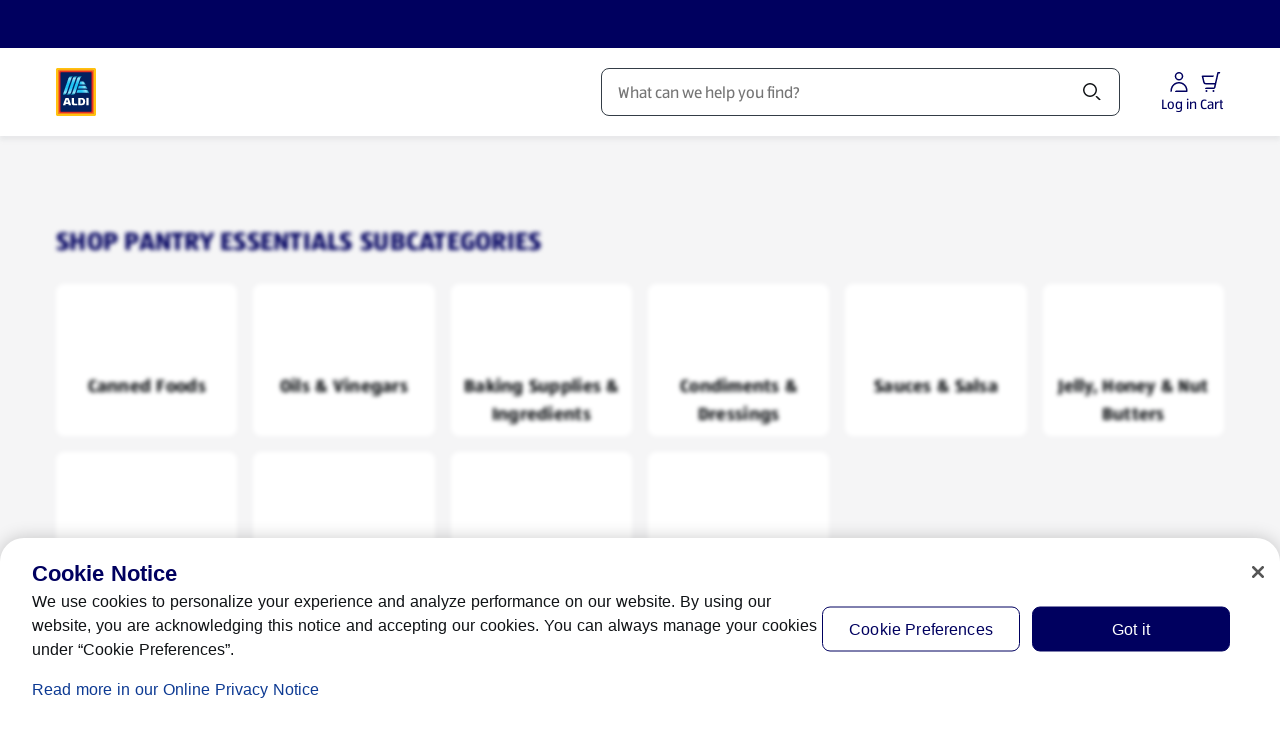

--- FILE ---
content_type: text/html;charset=utf-8
request_url: https://www.aldi.us/products/pantry-essentials/pasta-rice-grains/k/108
body_size: 119456
content:
<!DOCTYPE html><html  lang="en-US"><head><meta charset="utf-8"><meta name="viewport" content="width=device-width, initial-scale=1"><title> Pasta, Rice &amp; Grains  | ALDI US</title><link rel="canonical" href="https://www.aldi.us/products/pantry-essentials/pasta-rice-grains/k/108" data-hid="canonical"><link rel="alternate" hreflang="en-US" href="https://www.aldi.us/products/pantry-essentials/pasta-rice-grains/k/108"><link rel="preconnect" href="https://api.aldi.us" crossorigin><link rel="preconnect" href="https://cdn.cookielaw.org" crossorigin><link rel="preconnect" href="https://aldisued.tt.omtrdc.net" crossorigin><link rel="preconnect" href="https://api.aldi.us"><link rel="preconnect" href="https://dm.cms.aldi.cx"><link rel="preconnect" href="https://assets.adobedtm.com"><link rel="preconnect" href="https://cdn.cookielaw.org"><script src="https://assets.adobedtm.com/1a449bc36397/84515f469070/launch-173839910968.min.js" async data-hid="webLaunch"></script><link rel="stylesheet" href="/_nuxt/entry.B2Y2zeqJ.css" crossorigin><link rel="stylesheet" href="/_nuxt/default.CXNssS8n.css" crossorigin><link rel="stylesheet" href="/_nuxt/ToastNotifications.Hwy0FK11.css" crossorigin><link rel="stylesheet" href="/_nuxt/SpendProgressIndicator.C5CxlCey.css" crossorigin><link rel="stylesheet" href="/_nuxt/CartPromotionModal.DAeesfF2.css" crossorigin><link rel="stylesheet" href="/_nuxt/ProductGrid.BdEl2tSH.css" crossorigin><link rel="stylesheet" href="/_nuxt/CmsFooter.DxdVen9S.css" crossorigin><link rel="stylesheet" href="/_nuxt/SkipToContentLink.DkkF0kVz.css" crossorigin><link rel="stylesheet" href="/_nuxt/MayLoseCartItemsAlert.CdDKdtZJ.css" crossorigin><link rel="stylesheet" href="/_nuxt/MerchantAlertWrapper.CrJReony.css" crossorigin><link rel="stylesheet" href="/_nuxt/AldiRadioButton.BejvHgpH.css" crossorigin><link rel="stylesheet" href="/_nuxt/HeaderSearchField.IxPBA0CB.css" crossorigin><link rel="stylesheet" href="/_nuxt/BaseChip.DSGsRy1H.css" crossorigin><link rel="stylesheet" href="/_nuxt/BasePrice.Cyz5i_AO.css" crossorigin><link rel="stylesheet" href="/_nuxt/AddNewShoppingList.BiUrN8Sl.css" crossorigin><link rel="stylesheet" href="/_nuxt/InjectionCartSubtotalExtraInfo.ByHqdEIt.css" crossorigin><link rel="stylesheet" href="/_nuxt/AmendmentAdvertisement.CnEE5UAH.css" crossorigin><link rel="stylesheet" href="/_nuxt/BaseAccordionItem.DAijRzp3.css" crossorigin><link rel="stylesheet" href="/_nuxt/SummaryTotalsTable.BwtEsCoM.css" crossorigin><link rel="stylesheet" href="/_nuxt/CartProductList.DHnpPpo6.css" crossorigin><link rel="stylesheet" href="/_nuxt/CartBasePrice.CsPE2t0L.css" crossorigin><link rel="stylesheet" href="/_nuxt/ProductListingViewer.BKKQ_P61.css" crossorigin><link rel="stylesheet" href="/_nuxt/BasePagination.BV4EzOrn.css" crossorigin><link rel="stylesheet" href="/_nuxt/SpecialBuyDisclaimer.C9owIpyC.css" crossorigin><link rel="stylesheet" href="/_nuxt/BaseSelect.CCdgJ5Cd.css" crossorigin><link rel="stylesheet" href="/_nuxt/CartNote.CoFZhZ1k.css" crossorigin><link rel="stylesheet" href="/_nuxt/InjectionCheckoutBranding.Cf0Sd1LG.css" crossorigin><link rel="stylesheet" href="/_nuxt/Badge.Bid0OTe8.css" crossorigin><link rel="stylesheet" href="/_nuxt/useNavigationItems.fMUk8zoy.css" crossorigin><link rel="stylesheet" href="/_nuxt/FloatingButtons.tSle2bas.css" crossorigin><link rel="stylesheet" href="/_nuxt/MawiLogs.BJ9m93bX.css" crossorigin><link rel="stylesheet" href="/_nuxt/ServiceSelection.DgYlv0Ti.css" crossorigin><link rel="stylesheet" href="/_nuxt/ServiceSelectorSearchDialog.CpsPxYwC.css" crossorigin><link rel="stylesheet" href="/_nuxt/MerchantSearchBox.Bi4ZioXu.css" crossorigin><link rel="stylesheet" href="/_nuxt/useAddressSearch.CP34nhxf.css" crossorigin><link rel="stylesheet" href="/_nuxt/_...nO578zNS.css" crossorigin><link rel="stylesheet" href="/_nuxt/ProductListingPageTemplate.C-CmSVsA.css" crossorigin><link rel="stylesheet" href="/_nuxt/InformationBanner.D-y0cFmS.css" crossorigin><link rel="stylesheet" href="/_nuxt/BaseBreadcrumbs.CPb423W-.css" crossorigin><link rel="preload" href="/_nuxt/ALDISUEDVF_LatinWeb_02.VhpaPoj1.woff2" as="font" type="font/woff2" crossorigin="anonymous"><link rel="modulepreload" as="script" crossorigin href="/_nuxt/Q5Oy43Ih.js"><link rel="modulepreload" as="script" crossorigin href="/_nuxt/BAaTHm9f.js"><link rel="modulepreload" as="script" crossorigin href="/_nuxt/C26txx3e.js"><link rel="modulepreload" as="script" crossorigin href="/_nuxt/DT9UDnyt.js"><link rel="modulepreload" as="script" crossorigin href="/_nuxt/D1PIfcfw.js"><link rel="modulepreload" as="script" crossorigin href="/_nuxt/r9X4k-BF.js"><link rel="modulepreload" as="script" crossorigin href="/_nuxt/D9IfHLLh.js"><link rel="modulepreload" as="script" crossorigin href="/_nuxt/BQBqMVQF.js"><link rel="modulepreload" as="script" crossorigin href="/_nuxt/BfojCGQ8.js"><link rel="modulepreload" as="script" crossorigin href="/_nuxt/BMYuITy-.js"><link rel="modulepreload" as="script" crossorigin href="/_nuxt/DFcqnBu2.js"><link rel="modulepreload" as="script" crossorigin href="/_nuxt/DnwFPs3G.js"><link rel="modulepreload" as="script" crossorigin href="/_nuxt/Dd22bJWi.js"><link rel="modulepreload" as="script" crossorigin href="/_nuxt/CiYe8Tmv.js"><link rel="modulepreload" as="script" crossorigin href="/_nuxt/-9d8XoZ6.js"><link rel="modulepreload" as="script" crossorigin href="/_nuxt/CeO3JWcN.js"><link rel="modulepreload" as="script" crossorigin href="/_nuxt/D9IaqMjS.js"><link rel="modulepreload" as="script" crossorigin href="/_nuxt/DCbEWk1N.js"><link rel="modulepreload" as="script" crossorigin href="/_nuxt/BW-xBs-V.js"><link rel="modulepreload" as="script" crossorigin href="/_nuxt/Dvt_wOdF.js"><link rel="modulepreload" as="script" crossorigin href="/_nuxt/D9w9yKk6.js"><link rel="modulepreload" as="script" crossorigin href="/_nuxt/OFJOyMXJ.js"><link rel="modulepreload" as="script" crossorigin href="/_nuxt/jmTuhtNW.js"><link rel="modulepreload" as="script" crossorigin href="/_nuxt/5DeCt2rw.js"><link rel="modulepreload" as="script" crossorigin href="/_nuxt/BGJShlKn.js"><link rel="modulepreload" as="script" crossorigin href="/_nuxt/DDk5Oydg.js"><link rel="modulepreload" as="script" crossorigin href="/_nuxt/C81UHawU.js"><link rel="modulepreload" as="script" crossorigin href="/_nuxt/D6PIUxCE.js"><link rel="modulepreload" as="script" crossorigin href="/_nuxt/DuYHFb6z.js"><link rel="modulepreload" as="script" crossorigin href="/_nuxt/DJvYM2Qp.js"><link rel="modulepreload" as="script" crossorigin href="/_nuxt/D6qY2T3G.js"><link rel="modulepreload" as="script" crossorigin href="/_nuxt/DjZ7ySva.js"><link rel="modulepreload" as="script" crossorigin href="/_nuxt/He-TgRdH.js"><link rel="modulepreload" as="script" crossorigin href="/_nuxt/C8ftagVn.js"><link rel="modulepreload" as="script" crossorigin href="/_nuxt/CIHmQDKB.js"><link rel="modulepreload" as="script" crossorigin href="/_nuxt/CCmi-_yE.js"><link rel="modulepreload" as="script" crossorigin href="/_nuxt/D9BOZh8b.js"><link rel="modulepreload" as="script" crossorigin href="/_nuxt/DAak4mQo.js"><link rel="modulepreload" as="script" crossorigin href="/_nuxt/BndxEjso.js"><link rel="modulepreload" as="script" crossorigin href="/_nuxt/DGlVhZo_.js"><link rel="modulepreload" as="script" crossorigin href="/_nuxt/CchHbips.js"><link rel="modulepreload" as="script" crossorigin href="/_nuxt/HiC5n6HS.js"><link rel="modulepreload" as="script" crossorigin href="/_nuxt/DhqRTc2a.js"><link rel="modulepreload" as="script" crossorigin href="/_nuxt/PQcNy9MH.js"><link rel="modulepreload" as="script" crossorigin href="/_nuxt/CAbipjGw.js"><link rel="modulepreload" as="script" crossorigin href="/_nuxt/B_oV-LG1.js"><link rel="modulepreload" as="script" crossorigin href="/_nuxt/CefYN5h_.js"><link rel="modulepreload" as="script" crossorigin href="/_nuxt/ChB9j7iY.js"><link rel="modulepreload" as="script" crossorigin href="/_nuxt/2EVMqcsl.js"><link rel="modulepreload" as="script" crossorigin href="/_nuxt/Cb1FO9Go.js"><link rel="modulepreload" as="script" crossorigin href="/_nuxt/DfNoUWba.js"><link rel="modulepreload" as="script" crossorigin href="/_nuxt/QTTV2UUl.js"><link rel="modulepreload" as="script" crossorigin href="/_nuxt/Cm6Rd-kU.js"><link rel="modulepreload" as="script" crossorigin href="/_nuxt/BchCIR_M.js"><link rel="modulepreload" as="script" crossorigin href="/_nuxt/D5eHs1ka.js"><link rel="modulepreload" as="script" crossorigin href="/_nuxt/C27bg8uv.js"><link rel="modulepreload" as="script" crossorigin href="/_nuxt/CU66smRp.js"><link rel="preload" as="fetch" fetchpriority="low" crossorigin="anonymous" href="/_nuxt/builds/meta/16837087-f009-4e17-b965-20789eccdac2.json"><link rel="dns-prefetch" href="https://publish.prod.amer.cms.aldi.cx"><link rel="prefetch" as="image" type="image/gif" href="/_nuxt/aldi_logo_animation.BFzzbf5F.gif"><link rel="prefetch" as="script" crossorigin href="/_nuxt/DBOAFgcu.js"><link rel="prefetch" as="script" crossorigin href="/_nuxt/COIvd4qa.js"><link rel="prefetch" as="script" crossorigin href="/_nuxt/BV0z_PuI.js"><link rel="prefetch" as="script" crossorigin href="/_nuxt/CnGcRhYt.js"><link rel="prefetch" as="style" crossorigin href="/_nuxt/amendment.CBxS7pjU.css"><link rel="prefetch" as="style" crossorigin href="/_nuxt/StickyContainer.Coyby2Np.css"><link rel="prefetch" as="script" crossorigin href="/_nuxt/BJ5Axfj6.js"><link rel="prefetch" as="script" crossorigin href="/_nuxt/TWjrW7cf.js"><link rel="prefetch" as="script" crossorigin href="/_nuxt/DOppoGAs.js"><link rel="prefetch" as="script" crossorigin href="/_nuxt/DMHlPUtB.js"><link rel="prefetch" as="script" crossorigin href="/_nuxt/B1tkrPgS.js"><link rel="prefetch" as="style" crossorigin href="/_nuxt/corporate.DHVB2-N_.css"><link rel="prefetch" as="script" crossorigin href="/_nuxt/DhPGz-hi.js"><link rel="prefetch" as="script" crossorigin href="/_nuxt/B1IiIgMu.js"><link rel="prefetch" as="script" crossorigin href="/_nuxt/wEaqCEhk.js"><link rel="prefetch" as="script" crossorigin href="/_nuxt/Un8CzeH9.js"><link rel="prefetch" as="style" crossorigin href="/_nuxt/payment-tokenization.N5_JBIWV.css"><link rel="icon" href="/favicon.ico" sizes="32x32"><link rel="icon" href="/favicon.svg" type="image/svg+xml"><link rel="apple-touch-icon" href="/apple-touch-icon.png"><script data-anti-flickering-snippet="" data-hid="antiFlickeringSnippet">;(function (win, doc, style, timeout, consentCookieName, consentGroup, runOnUnknownConsent) {
  const STYLE_ID = 'at-body-style'

  function getParent() {
    return doc.getElementsByTagName('head')[0]
  }

  function addStyle(parent, id, def) {
    if (!parent) {
      return
    }

    const style = doc.createElement('style')
    style.id = id
    style.innerHTML = def
    parent.appendChild(style)
  }

  function removeStyle(parent, id) {
    if (!parent) {
      return
    }
    const style = doc.getElementById(id)
    if (!style) {
      return
    }
    parent.removeChild(style)
  }

  function getTargetConsent() {
    try {
      const consentCookie = document.cookie.split('; ').find(c => c.startsWith(consentCookieName + '='))
      if (!consentCookie) {
        return 'CONSENT_UNKNOWN'
      }
      const decodedCookie = new URLSearchParams(decodeURIComponent(consentCookie))
      const groups = decodedCookie.get('groups').split(',')
      const targetConsentGroup = groups.find(g => g.startsWith(consentGroup + ':'))
      if (!targetConsentGroup) {
        return 'CONSENT_UNKNOWN'
      }
      if (targetConsentGroup === consentGroup + ':1') {
        return 'CONSENT_YES'
      }
      if (targetConsentGroup === consentGroup + ':0') {
        return 'CONSENT_NO'
      }
      return 'CONSENT_UNKNOWN'
    } catch {
      return 'CONSENT_UNKNOWN'
    }
  }

  // run only if consent is given
  const targetConsent = getTargetConsent()
  if (targetConsent === 'CONSENT_NO') {
    return
  }
  if (targetConsent === 'CONSENT_UNKNOWN' && !runOnUnknownConsent) {
    return
  }

  addStyle(getParent(), STYLE_ID, style)
  setTimeout(function () {
    removeStyle(getParent(), STYLE_ID)
  }, timeout)
})(window, document, '#overlayboxteaser {opacity: 0 !important}', 3000, 'OptanonConsent', 'C4', false)
</script><meta name="description" content="Shop for pasta, rice and grains at ALDI. Discover a variety of quality pantry essentials at affordable prices when you shop at ALDI. Learn more."><meta property="og:title" content="Pasta, Rice & Grains"><meta property="og:description" content="Shop for pasta, rice and grains at ALDI. Discover a variety of quality pantry essentials at affordable prices when you shop at ALDI. Learn more."><meta property="og:type" content="website"><meta property="og:url" content="https://www.aldi.us/products/pantry-essentials/pasta-rice-grains/k/108"><meta property="og:site_name" content="ALDI USA"><meta property="og:image" content="https://dm.cms.aldi.cx/is/image/prod1amer/aldi-logo-1500?crop=0,188,1500,750&wid=1200&fmt=png-alpha"><meta property="twitter:card" content="summary"><meta property="twitter:site" content="@AldiUSA"><meta property="twitter:title" content="Pasta, Rice & Grains"><meta property="twitter:description" content="Shop for pasta, rice and grains at ALDI. Discover a variety of quality pantry essentials at affordable prices when you shop at ALDI. Learn more."><meta name="twitter:image" content="https://dm.cms.aldi.cx/is/image/prod1amer/aldi-logo-1500?crop=0,188,1500,750&wid=1200&fmt=png-alpha"><meta name="robots" content="index, follow, max-image-preview:large"><script type="application/ld+json">{"@context":"https://schema.org","@type":"BreadcrumbList","itemListElement":[{"@type":"ListItem","position":1,"name":"Home","item":"https://www.aldi.us/"},{"@type":"ListItem","position":2,"name":"Products","item":"https://www.aldi.us/products"},{"@type":"ListItem","position":3,"name":"Pantry Essentials","item":"https://www.aldi.us/products/pantry-essentials/k/16"},{"@type":"ListItem","position":4,"name":"Pasta, Rice & Grains","item":"https://www.aldi.us/products/pantry-essentials/pasta-rice-grains/k/108"}]}</script><script type="module" src="/_nuxt/Q5Oy43Ih.js" crossorigin></script></head><body  class="country-us"><!--teleport start anchor--><div class="toast-overflow" data-test="toast-overflow" role="region"><!--[--><!--]--></div><!--teleport anchor--><!--teleport start anchor--><div class="overlay" style="display:none;" blurred-background-light data-v-4ccb7b25><div class="overlay__content" data-v-4ccb7b25><!--[--><div class="base-modal"><div class="base-modal__outer-wrapper" style="display:none;"><div class="base-modal__wrapper" role="dialog" aria-modal="true" aria-label="Before you edit your order" aria-description tabindex="-1" data-test="base-modal__wrapper"><div class="base-modal__header"><!----><div class="base-modal__header__title"><h2 class="base-modal__headline">Before you edit your order</h2><!----></div><!----></div><div class="base-modal__body base-modal__body--closeable base-modal__body--margin-footer" tabindex="-1" data-test="base-modal__body"><div data-test="aria-announcement" class="sr-only" aria-live="polite" role="status"></div><!--[--><!--]--></div><div class="base-modal__footer"><!--[--><div class="button-list button-list--center button-list--full-width button-list--reverse-order-above-mobile" data-test="button-list"><!--[--><button class="base-button base-button--primary-light-background base-button--nowrap" aria-disabled="false" type="button" data-test="amendment-hint-merge"><!----><!--[-->Add (0) Items and edit order<!--]--></button><button class="base-button base-button--secondary-light-background base-button--nowrap" aria-disabled="false" type="button" data-test="amendment-hint-cancel"><!----><!--[-->Cancel<!--]--></button><!--]--></div><!--]--></div></div></div></div><!--]--></div></div><!--teleport anchor--><div id="__nuxt"><div class="default-layout" style="margin-bottom:0;"><!--teleport start--><!--teleport end--><div class="spend-progress-indicator"><!----></div><header class="base-header" style=""><div class="base-feature-bar"><a id="skip-to-content-link" href="#main" class="base-feature-bar__skip-link" tabindex="0">Skip to Content</a><section class="container-layout" style=""><div class="component-layout--wide component-layout"><!--[--><div class="base-feature-bar__prenav"><span></span><!----></div><!--]--></div></section><span></span></div><div id="header" class="base-page-header base-page-header--ssr"><section class="container-layout" style=""><div class="component-layout--wide component-layout"><!--[--><div class="base-page-header__head"><div class="base-page-header__head-left"><a href="/" class="base-link header-logo base-page-header__logo-aldi" aria-label="ALDI Homepage" data-track-type="internal" draggable="false" data-test="base-page-header-logo-aldi"><!--[--><img class="base-image logo-aldi" src="https://dm.cms.aldi.cx/is/content/prod1amer/aldius-logo" alt onerror="this.setAttribute(&#39;data-error&#39;, 1)" data-test="logo-aldi"><!--]--></a></div><div class="base-page-header__head-nav"><nav id="navigation" aria-label="Navigation" class="base-navigation-wrapper base-page-header__main-navigation"><div class="base-navigation"><div class="base-navigation__body"><ul class="base-navigation__list"><!--[--><li class="base-navigation__item"><button aria-haspopup="true" aria-expanded="false" class="active base-navigation__link">Products <span class="base-icon base-navigation__submenu-indicator" style=""><!--[--><svg aria-hidden="true" xmlns="http://www.w3.org/2000/svg" width="24" height="24" viewBox="0 0 24 24" fill="none"><path fill="currentColor" d="M18.379 9.06a1.5 1.5 0 0 1 2.121 0l-1.824 1.824a.616.616 0 0 1-.02.022L12.53 17.03a.75.75 0 0 1-1.06 0l-6.125-6.125a.775.775 0 0 1-.021-.022L3.5 9.06a1.5 1.5 0 0 1 2.121 0L12 15.44l6.379-6.38Z"></path></svg><!--]--></span></button></li><li class="base-navigation__item"><button aria-haspopup="true" aria-expanded="false" class="base-navigation__link">Weekly Specials <span class="base-icon base-navigation__submenu-indicator" style=""><!--[--><svg aria-hidden="true" xmlns="http://www.w3.org/2000/svg" width="24" height="24" viewBox="0 0 24 24" fill="none"><path fill="currentColor" d="M18.379 9.06a1.5 1.5 0 0 1 2.121 0l-1.824 1.824a.616.616 0 0 1-.02.022L12.53 17.03a.75.75 0 0 1-1.06 0l-6.125-6.125a.775.775 0 0 1-.021-.022L3.5 9.06a1.5 1.5 0 0 1 2.121 0L12 15.44l6.379-6.38Z"></path></svg><!--]--></span></button></li><li class="base-navigation__item"><button aria-haspopup="true" aria-expanded="false" class="base-navigation__link">Featured <span class="base-icon base-navigation__submenu-indicator" style=""><!--[--><svg aria-hidden="true" xmlns="http://www.w3.org/2000/svg" width="24" height="24" viewBox="0 0 24 24" fill="none"><path fill="currentColor" d="M18.379 9.06a1.5 1.5 0 0 1 2.121 0l-1.824 1.824a.616.616 0 0 1-.02.022L12.53 17.03a.75.75 0 0 1-1.06 0l-6.125-6.125a.775.775 0 0 1-.021-.022L3.5 9.06a1.5 1.5 0 0 1 2.121 0L12 15.44l6.379-6.38Z"></path></svg><!--]--></span></button></li><li class="base-navigation__item"><button aria-haspopup="true" aria-expanded="false" class="base-navigation__link">Recipes <span class="base-icon base-navigation__submenu-indicator" style=""><!--[--><svg aria-hidden="true" xmlns="http://www.w3.org/2000/svg" width="24" height="24" viewBox="0 0 24 24" fill="none"><path fill="currentColor" d="M18.379 9.06a1.5 1.5 0 0 1 2.121 0l-1.824 1.824a.616.616 0 0 1-.02.022L12.53 17.03a.75.75 0 0 1-1.06 0l-6.125-6.125a.775.775 0 0 1-.021-.022L3.5 9.06a1.5 1.5 0 0 1 2.121 0L12 15.44l6.379-6.38Z"></path></svg><!--]--></span></button></li><!--]--></ul></div></div><!----></nav></div><div class="base-page-header__head-search"><div class="header-search-field"><div class="header-search-field__input-wrapper"><!----><div class="base-input header-search-field__input" data-mn="product-search-input"><label for="search-bar-input" class="sr-only"><span class="base-input__label--clickable base-input__label"><span>Search</span><!----><!----></span></label><span class="base-input__wrapper"><!----><input id="search-bar-input" rows="1" name="search-bar-input" autocomplete="off" autocorrect="on" spellcheck="true" class="base-input__element has-icon-before-end" type="text" value placeholder="What can we help you find?" role><span class="header-search-field__delete-icon-container base-input__icon base-input__icon-before-end"><!--[--><button style="display:none;" id="search-bar-input-clear" disabled aria-label="Clear Search" class="header-search-field__delete-icon"><span class="base-icon color--secondary-blue-100" style="" data-test="base-icon_close"><!--[--><svg aria-hidden="true" xmlns="http://www.w3.org/2000/svg" width="24" height="24" fill="none" viewBox="0 0 24 24"><path fill="currentColor" d="M5.495 4.435a1.5 1.5 0 0 0 0 2.12l3.942 3.943a.75.75 0 1 0 1.061-1.06L6.556 5.494l-.008-.007-1.053-1.053ZM12 13.06l-5.22 5.22-.011.011-1.274 1.274a1.5 1.5 0 0 1 0-2.122L16.381 6.558l-.002-.002 2.122-2.121a1.5 1.5 0 0 1 0 2.12l-.322.323a.736.736 0 0 1-.041.044L13.06 12l5.13 5.128.04.044.27.271a1.5 1.5 0 0 1 0 2.122l-2.12-2.122.001-.001L12 13.06Z"></path></svg><!--]--></span></button><!--]--></span><button class="header-search-field__search-icon base-input__icon base-input__icon-end" type="button"><!--[--><span class="sr-only">Search</span><span class="base-icon color--black header-search-field__search-icon" style="" data-test="base-icon_magnifier"><!--[--><svg aria-hidden="true" xmlns="http://www.w3.org/2000/svg" width="24" height="24" fill="none" viewBox="0 0 24 24"><path fill="currentColor" fill-rule="evenodd" d="M10 3a7 7 0 1 0 0 14 7 7 0 0 0 0-14ZM6.11 6.11a5.5 5.5 0 1 1 7.78 7.78 5.5 5.5 0 0 1-7.78-7.78Z" clip-rule="evenodd"></path><path fill="currentColor" d="M16.595 17.656 15.5 16.56a1.5 1.5 0 0 1 2.121 0l1.909 1.909.006.006 1.15 1.149a1.5 1.5 0 0 1-2.122 0l-1.961-1.961a.566.566 0 0 1-.008-.008Z"></path></svg><!--]--></span><!--]--></button></span><!----></div></div><div class="search-flyout__wrapper" style="display:none;"><div class="search-flyout"><section class="search-content" aria-labelledby="search-content-heading"><div style="display:none;" class="search-content__content"><div class="loading-indicator search-content__spinner-logo"><img class="loading-indicator__image" src="/_nuxt/aldi_logo_animation.BFzzbf5F.gif" alt="Loading..."></div></div><p id="search-content-heading" class="sr-only">Search Results</p><!----><section class="search-content__content"><span></span></section><!----><!----></section></div></div></div></div><div class="base-page-header__head-right"><!----><!----><div class="account-menu-button" data-test="account-menu-button"><button class="base-button base-button--text-button base-button--nowrap account-menu-button__button" aria-disabled="false" aria-label="Log in to start shopping" type="button" data-mn="account-login-icon" data-track-type="internal" suppress-external-style tabindex="0"><!----><!--[--><div class="account-menu-button__icon-content"><span class="base-icon" style=""><!--[--><svg aria-hidden="true" xmlns="http://www.w3.org/2000/svg" width="24" height="24" fill="none" viewBox="0 0 24 24"><path fill="currentColor" fill-rule="evenodd" d="M7.75 6.25a4.25 4.25 0 1 1 8.5 0 4.25 4.25 0 0 1-8.5 0ZM12 3.5A2.75 2.75 0 1 0 12 9a2.75 2.75 0 0 0 0-5.5Z" clip-rule="evenodd"></path><path fill="currentColor" d="M12 13.5c-3.726 0-6.59 2.833-6.96 6.25a6.96 6.96 0 0 0-.04.75v.125c0 .69-.56 1.25-1.25 1.25H3.5V20.5c0-.307.017-.61.05-.911C3.996 15.45 7.466 12 12 12c4.855 0 8.5 3.871 8.5 8.5v.75a.75.75 0 0 1-.75.75H8a1.5 1.5 0 0 1 1.328-1.49v-.01H19c0-3.826-2.998-7-7-7Z"></path></svg><!--]--></span><span class="account-menu-button__icon-label">Log in</span></div><!--]--></button><!----><!----></div><div class="mini-cart-badge"><button class="base-button base-button--text-button base-button--nowrap mini-cart-badge__button" aria-disabled="false" type="button" data-mn="mini-cart-badge"><!----><!--[--><div class="mini-cart-badge__icon-badge-wrapper" data-mn="cart-icon" aria-label="Products in Cart: 0" role="button"><div><span class="base-icon color--secondary-blue-100 mini-cart-badge__icon" style=""><!--[--><svg aria-hidden="true" xmlns="http://www.w3.org/2000/svg" width="24" height="24" fill="none" viewBox="0 0 24 24"><path fill="currentColor" d="M18.269 2.585A.75.75 0 0 1 19 2h1.5a.75.75 0 0 1 0 1.5H19.6l-3.192 14.136A1.75 1.75 0 0 1 14.701 19h-8.7a1.5 1.5 0 0 1 1.5-1.5h7.2a.25.25 0 0 0 .244-.195l.633-2.805h-8.74a2.75 2.75 0 0 1-2.679-2.125L2.77 6.42a.75.75 0 0 1 .73-.92H15A1.5 1.5 0 0 1 13.5 7H4.447l1.174 5.034A1.25 1.25 0 0 0 6.838 13h9.08l2.35-10.415ZM15.5 21a1 1 0 1 1-2 0 1 1 0 0 1 2 0ZM7.5 22a1 1 0 1 0 0-2 1 1 0 0 0 0 2Z"></path></svg><!--]--></span></div><!----></div><span class="mini-cart-badge__icon-label" aria-hidden="true">Cart</span><!--]--></button><div style="display:none;" class="base-tooltip base-tooltip__shift-none base-tooltip__arrow-right mini-cart-badge__tooltip" role="tooltip"><div class="base-tooltip__content"><!----><div class="base-tooltip__text"><h4 class="base-tooltip__title"><!--[--><!--]--></h4><p><!--[--><div class="amendment-hint amendment-hint__tooltip"><div class="amendment-hint__content"><div><span class="base-icon color--secondary-blue-100 base-icon--medium" style=""><!--[--><svg aria-hidden="true" xmlns="http://www.w3.org/2000/svg" width="49" height="48" viewBox="0 0 49 48" fill="none"><path d="M29.0117 2.11719C30.9445 2.11728 32.5115 3.68446 32.5117 5.61719V11.1172H38.5117C38.9094 11.1173 39.291 11.2755 39.5723 11.5566C39.8535 11.8378 40.0116 12.2195 40.0117 12.6172V22.8232C38.3549 22.8232 37.0117 21.4801 37.0117 19.8232V14.1172H32.5117V16.6172C32.5117 17.4456 31.8401 18.1171 31.0117 18.1172C30.1833 18.1172 29.5117 17.4456 29.5117 16.6172V14.1172H20.3809V16.6172C20.3809 17.4456 19.7093 18.1172 18.8809 18.1172C18.0525 18.1171 17.3809 17.4455 17.3809 16.6172V14.1172H13.0117V39.1172H26.8789C28.5356 39.1172 29.8787 40.4605 29.8789 42.1172H11.5117C10.6833 42.1172 10.0117 41.4456 10.0117 40.6172V12.6172C10.012 11.789 10.6834 11.1172 11.5117 11.1172H17.3809V5.61719C17.3811 3.68447 18.9481 2.1173 20.8809 2.11719H29.0117ZM36.5703 25.4121C37.3987 25.4121 38.0703 26.0837 38.0703 26.9121V31.4121H42.5703C43.3987 31.4121 44.0703 32.0837 44.0703 32.9121C44.0701 33.7404 43.3986 34.4121 42.5703 34.4121H38.0703V38.9121C38.0701 39.7404 37.3986 40.4121 36.5703 40.4121C35.742 40.4121 35.0705 39.7404 35.0703 38.9121V34.4121H30.5703C29.742 34.4121 29.0705 33.7404 29.0703 32.9121C29.0703 32.0837 29.7419 31.4121 30.5703 31.4121H35.0703V26.9121C35.0703 26.0837 35.7419 25.4121 36.5703 25.4121ZM20.8809 5.11719C20.605 5.1173 20.3811 5.34132 20.3809 5.61719V11.1172H29.5117V5.61719C29.5115 5.34131 29.2876 5.11728 29.0117 5.11719H20.8809Z" fill="#00005F"></path></svg><!--]--></span></div><div class="amendment-hint__text"><!----><div class="base-rich-text">Add items from your cart to your <b></b> order to save on  fees.</div></div><button class="base-button base-button--text-button base-button--focus-inset base-button--nowrap amendment-hint__close-button" aria-disabled="false" aria-label="Hide Edit Order Hint" type="button"><!----><!--[--><span class="base-icon color--primary-blue-130" style="" data-test="base-icon_close"><!--[--><svg aria-hidden="true" xmlns="http://www.w3.org/2000/svg" width="24" height="24" fill="none" viewBox="0 0 24 24"><path fill="currentColor" d="M5.495 4.435a1.5 1.5 0 0 0 0 2.12l3.942 3.943a.75.75 0 1 0 1.061-1.06L6.556 5.494l-.008-.007-1.053-1.053ZM12 13.06l-5.22 5.22-.011.011-1.274 1.274a1.5 1.5 0 0 1 0-2.122L16.381 6.558l-.002-.002 2.122-2.121a1.5 1.5 0 0 1 0 2.12l-.322.323a.736.736 0 0 1-.041.044L13.06 12l5.13 5.128.04.044.27.271a1.5 1.5 0 0 1 0 2.122l-2.12-2.122.001-.001L12 13.06Z"></path></svg><!--]--></span><!--]--></button></div><button class="base-button base-button--secondary-light-background base-button--full-width base-button--nowrap amendment-hint__amend-button" aria-disabled="false" type="button"><!----><!--[-->Add (0) items to your order<!--]--></button><!--teleport start--><!--teleport end--></div><!--]--></p></div><!----></div></div><!--[--><div class="overlay miniCart-modal miniCart-modal--no-items" style="display:none;" data-test="miniCart-modal" data-v-4ccb7b25><div class="overlay__content" data-v-4ccb7b25><!--[--><div class="base-modal base-modal--action base-modal--placement-right"><div class="base-modal__outer-wrapper base-modal__outer-wrapper--action base-modal__outer-wrapper--placement-right" style="display:none;"><div class="base-modal__wrapper base-modal__wrapper--action" role="dialog" aria-modal="true" aria-label="Your Cart has 0 products" aria-description tabindex="-1" data-test="base-modal__wrapper"><div class="base-modal__header"><!----><div class="base-modal__header__title"><h2 class="base-modal__headline">Your Cart (0 products)</h2><button class="base-button base-button--tertiary-light-background base-button--round base-button--nowrap base-modal__close-button" aria-disabled="false" aria-label="Close" type="button"><!----><!--[--><span class="base-icon color--primary-blue-100" style="" data-test="base-icon_close"><!--[--><svg aria-hidden="true" xmlns="http://www.w3.org/2000/svg" width="24" height="24" fill="none" viewBox="0 0 24 24"><path fill="currentColor" d="M5.495 4.435a1.5 1.5 0 0 0 0 2.12l3.942 3.943a.75.75 0 1 0 1.061-1.06L6.556 5.494l-.008-.007-1.053-1.053ZM12 13.06l-5.22 5.22-.011.011-1.274 1.274a1.5 1.5 0 0 1 0-2.122L16.381 6.558l-.002-.002 2.122-2.121a1.5 1.5 0 0 1 0 2.12l-.322.323a.736.736 0 0 1-.041.044L13.06 12l5.13 5.128.04.044.27.271a1.5 1.5 0 0 1 0 2.122l-2.12-2.122.001-.001L12 13.06Z"></path></svg><!--]--></span><!--]--></button></div><!----></div><div class="base-modal__body base-modal__body--closeable base-modal__body--placement-right base-modal__body--margin-footer" tabindex="-1" data-test="base-modal__body"><div data-test="aria-announcement" class="sr-only" aria-live="polite" role="status"></div><!--[--><div class="empty-state-mini-cart miniCart-modal__empty-cart-content"><div class="empty-state-mini-cart__content"><p class="empty-state-mini-cart__headline">Your cart is empty.</p><span class="empty-state-mini-cart__text">But full of possibilities</span></div><!----></div><div class="cms-container miniCart-modal__cms-content"><!--[--><!----><div style="" cms-key="targetcomponentplace_785846415" data-aem-key="targetcomponentplace_785846415"><!--[--><!--[--><!--[--><!--[--><div data-target-product-rec="Target_US_target-bridg_Prod_Cart_Mbox" data-target-product-rec-result uid=""><div class="product-teaser-list-skeleton" aria-label="Loading product recommendations"><div class="product-teaser-list-skeleton__header" aria-hidden="true"></div><div class="product-teaser-list-skeleton__body" aria-hidden="true"><!--[--><div class="product-tile-skeleton"><div class="product-tile-skeleton__picture"></div><div class="product-tile-skeleton__title"></div><div class="product-tile-skeleton__title product-tile-skeleton__title-2"></div><div class="product-tile-skeleton__spacer"></div><div class="product-tile-skeleton__add-to-cart"></div></div><div class="product-tile-skeleton"><div class="product-tile-skeleton__picture"></div><div class="product-tile-skeleton__title"></div><div class="product-tile-skeleton__title product-tile-skeleton__title-2"></div><div class="product-tile-skeleton__spacer"></div><div class="product-tile-skeleton__add-to-cart"></div></div><div class="product-tile-skeleton"><div class="product-tile-skeleton__picture"></div><div class="product-tile-skeleton__title"></div><div class="product-tile-skeleton__title product-tile-skeleton__title-2"></div><div class="product-tile-skeleton__spacer"></div><div class="product-tile-skeleton__add-to-cart"></div></div><div class="product-tile-skeleton"><div class="product-tile-skeleton__picture"></div><div class="product-tile-skeleton__title"></div><div class="product-tile-skeleton__title product-tile-skeleton__title-2"></div><div class="product-tile-skeleton__spacer"></div><div class="product-tile-skeleton__add-to-cart"></div></div><div class="product-tile-skeleton"><div class="product-tile-skeleton__picture"></div><div class="product-tile-skeleton__title"></div><div class="product-tile-skeleton__title product-tile-skeleton__title-2"></div><div class="product-tile-skeleton__spacer"></div><div class="product-tile-skeleton__add-to-cart"></div></div><div class="product-tile-skeleton"><div class="product-tile-skeleton__picture"></div><div class="product-tile-skeleton__title"></div><div class="product-tile-skeleton__title product-tile-skeleton__title-2"></div><div class="product-tile-skeleton__spacer"></div><div class="product-tile-skeleton__add-to-cart"></div></div><!--]--></div></div></div><!--]--><!--]--><!--]--><!--]--></div><div style="" cms-key="targetcomponentplace_474486415" data-aem-key="targetcomponentplace_474486415"><!--[--><!--[--><!--[--><!--[--><div data-target-product-rec="Target_US_CC_Recs_Prod_Cart_RecentlyViewed" data-target-product-rec-result uid=""><div class="product-teaser-list-skeleton" aria-label="Loading product recommendations"><div class="product-teaser-list-skeleton__header" aria-hidden="true"></div><div class="product-teaser-list-skeleton__body" aria-hidden="true"><!--[--><div class="product-tile-skeleton"><div class="product-tile-skeleton__picture"></div><div class="product-tile-skeleton__title"></div><div class="product-tile-skeleton__title product-tile-skeleton__title-2"></div><div class="product-tile-skeleton__spacer"></div><div class="product-tile-skeleton__add-to-cart"></div></div><div class="product-tile-skeleton"><div class="product-tile-skeleton__picture"></div><div class="product-tile-skeleton__title"></div><div class="product-tile-skeleton__title product-tile-skeleton__title-2"></div><div class="product-tile-skeleton__spacer"></div><div class="product-tile-skeleton__add-to-cart"></div></div><div class="product-tile-skeleton"><div class="product-tile-skeleton__picture"></div><div class="product-tile-skeleton__title"></div><div class="product-tile-skeleton__title product-tile-skeleton__title-2"></div><div class="product-tile-skeleton__spacer"></div><div class="product-tile-skeleton__add-to-cart"></div></div><div class="product-tile-skeleton"><div class="product-tile-skeleton__picture"></div><div class="product-tile-skeleton__title"></div><div class="product-tile-skeleton__title product-tile-skeleton__title-2"></div><div class="product-tile-skeleton__spacer"></div><div class="product-tile-skeleton__add-to-cart"></div></div><div class="product-tile-skeleton"><div class="product-tile-skeleton__picture"></div><div class="product-tile-skeleton__title"></div><div class="product-tile-skeleton__title product-tile-skeleton__title-2"></div><div class="product-tile-skeleton__spacer"></div><div class="product-tile-skeleton__add-to-cart"></div></div><div class="product-tile-skeleton"><div class="product-tile-skeleton__picture"></div><div class="product-tile-skeleton__title"></div><div class="product-tile-skeleton__title product-tile-skeleton__title-2"></div><div class="product-tile-skeleton__spacer"></div><div class="product-tile-skeleton__add-to-cart"></div></div><!--]--></div></div></div><!--]--><!--]--><!--]--><!--]--></div><div style="" cms-key="targetcomponentplace" data-aem-key="targetcomponentplace"><!--[--><!--[--><!--[--><!--[--><div data-target-product-rec="AdobeTarget_XTActivity_BoughtBought_FullCart" data-target-product-rec-result uid=""><div class="product-teaser-list-skeleton" aria-label="Loading product recommendations"><div class="product-teaser-list-skeleton__header" aria-hidden="true"></div><div class="product-teaser-list-skeleton__body" aria-hidden="true"><!--[--><div class="product-tile-skeleton"><div class="product-tile-skeleton__picture"></div><div class="product-tile-skeleton__title"></div><div class="product-tile-skeleton__title product-tile-skeleton__title-2"></div><div class="product-tile-skeleton__spacer"></div><div class="product-tile-skeleton__add-to-cart"></div></div><div class="product-tile-skeleton"><div class="product-tile-skeleton__picture"></div><div class="product-tile-skeleton__title"></div><div class="product-tile-skeleton__title product-tile-skeleton__title-2"></div><div class="product-tile-skeleton__spacer"></div><div class="product-tile-skeleton__add-to-cart"></div></div><div class="product-tile-skeleton"><div class="product-tile-skeleton__picture"></div><div class="product-tile-skeleton__title"></div><div class="product-tile-skeleton__title product-tile-skeleton__title-2"></div><div class="product-tile-skeleton__spacer"></div><div class="product-tile-skeleton__add-to-cart"></div></div><div class="product-tile-skeleton"><div class="product-tile-skeleton__picture"></div><div class="product-tile-skeleton__title"></div><div class="product-tile-skeleton__title product-tile-skeleton__title-2"></div><div class="product-tile-skeleton__spacer"></div><div class="product-tile-skeleton__add-to-cart"></div></div><div class="product-tile-skeleton"><div class="product-tile-skeleton__picture"></div><div class="product-tile-skeleton__title"></div><div class="product-tile-skeleton__title product-tile-skeleton__title-2"></div><div class="product-tile-skeleton__spacer"></div><div class="product-tile-skeleton__add-to-cart"></div></div><div class="product-tile-skeleton"><div class="product-tile-skeleton__picture"></div><div class="product-tile-skeleton__title"></div><div class="product-tile-skeleton__title product-tile-skeleton__title-2"></div><div class="product-tile-skeleton__spacer"></div><div class="product-tile-skeleton__add-to-cart"></div></div><!--]--></div></div></div><!--]--><!--]--><!--]--><!--]--></div><!--]--></div><!--]--></div><div class="base-modal__footer"><!--[--><div class="empty-state-mini-cart miniCart-modal__empty-cart-buttons"><!----><div class="empty-state-mini-cart__buttons"><button class="base-button base-button--primary-light-background base-button--nowrap" aria-disabled="false" type="button" data-test="products-button"><!----><!--[-->Let&#39;s go shopping<!--]--></button><button class="base-button base-button--secondary-light-background base-button--nowrap" aria-disabled="false" type="button" data-test="buy-again-button"><!----><!--[-->Buy Again<!--]--></button></div></div><!--]--></div></div></div></div><!--]--></div></div><div style="display:none;" class="base-modal__simple-overlay-fallback cart-promotion-modal" data-test="cart-promotion-modal"><div class="base-modal base-modal--action base-modal--placement-right"><div class="base-modal__outer-wrapper base-modal__outer-wrapper--action base-modal__outer-wrapper--placement-right" style="display:none;"><div class="base-modal__wrapper base-modal__wrapper--action" role="dialog" aria-modal="true" aria-label="Restock your favorites!" aria-description tabindex="-1" data-test="base-modal__wrapper"><div class="base-modal__header"><!--[--><button class="base-button base-button--text-button base-button--nowrap" aria-disabled="false" type="button"><!----><!--[--><span class="base-icon color--secondary-blue-100" style=""><!--[--><svg aria-hidden="true" xmlns="http://www.w3.org/2000/svg" width="24" height="24" viewBox="0 0 24 24"><path fill="currentColor" d="M11.6895 18.3787c.5857.5858.5857 1.5355 0 2.1213-1.7819-1.7818-3.5635-3.5629-5.3453-5.3447a.75.75 0 0 1 1.0607-1.0606l4.2846 4.284ZM4.2495 12.75a.75.75 0 0 1-.512-1.298C6.388 8.8012 9.0388 6.1507 11.6895 3.5c.5857.5858.5857 1.5355 0 2.1213L6.0605 11.25h13.6896a.75.75 0 0 1 0 1.5H4.2495Z"></path></svg><!--]--></span><!--]--></button><!--]--><div class="base-modal__header__title"><h2 class="base-modal__headline">Restock your favorites!</h2><!----></div><!----></div><div class="base-modal__body base-modal__body--closeable base-modal__body--placement-right base-modal__body--margin-footer" tabindex="-1" data-test="base-modal__body"><div data-test="aria-announcement" class="sr-only" aria-live="polite" role="status"></div><!--[--><div class="cart-promotion-modal__content-wrapper"><div class="product-grid product-grid--cart-promotion"><!--[--><!--]--></div><!----><!----></div><!--]--></div><div class="base-modal__footer"><!--[--><div class="mini-cart-footer mini-cart-footer--is-cart-promotion"><div class="mini-cart-footer__total--is-cart-promotion mini-cart-footer__total"><span>Subtotal</span><span class="mini-cart-footer__price"></span><span class="mini-cart-footer__note">‎ Excl. fees/taxes</span></div><!----><div class="mini-cart-footer__proceed-to-checkout-wrapper--is-cart-promotion mini-cart-footer__proceed-to-checkout-wrapper"><button class="base-button base-button--primary-light-background base-button--full-width base-button--nowrap" aria-disabled="false" type="button" data-mn="proceed-to-checkout"><!----><!--[-->Continue to Checkout<!--]--></button><!----></div><!----></div><!--]--></div></div></div></div></div><!--]--></div><!--[--><button class="burger-menu-button base-page-header__burger-menu-button"><span class="base-icon" style=""><!--[--><svg aria-hidden="true" width="24" height="24" viewBox="0 0 24 24" fill="none" xmlns="http://www.w3.org/2000/svg"><path d="M20 6.25a1.5 1.5 0 0 0 1.5-1.5H4a1.5 1.5 0 0 0-1.5 1.5H11l8.5.001h.25L20 6.25zM20 12.75a1.5 1.5 0 0 0 1.5-1.5H4a1.5 1.5 0 0 0-1.5 1.5H11a240878.67 240878.67 0 0 0 9 0zM21.5 17.75a1.5 1.5 0 0 1-1.5 1.5H2.5a1.5 1.5 0 0 1 1.5-1.5h17.5z" fill="currentColor"></path></svg><!--]--></span><span>Menu</span></button><!----><!--]--></div></div><!--]--></div></section></div><ul style="display:none;" class="base-navigation-tree base-navigation-tree--root"><!--[--><li class="base-navigation-tree__item"><a href="/products" class="base-navigation-tree__link">Products</a><ul style="" class="base-navigation-tree base-navigation-tree__children"><!--[--><li class="base-navigation-tree__item"><a href="/products/fresh-produce/k/13" class="base-navigation-tree__link">Fresh Produce</a><ul style="" class="base-navigation-tree base-navigation-tree__children"><!--[--><li class="base-navigation-tree__item"><a href="/products/fresh-produce/fresh-fruit/k/89" class="base-navigation-tree__link">Fresh Fruit</a><!----></li><li class="base-navigation-tree__item"><a href="/products/fresh-produce/fresh-vegetables/k/90" class="base-navigation-tree__link">Fresh Vegetables </a><!----></li><li class="base-navigation-tree__item"><a href="/products/fresh-produce/salad-kits/k/167" class="base-navigation-tree__link">Salad Kits</a><!----></li><li class="base-navigation-tree__item"><a href="/products/fresh-produce/flowers-and-plants/k/161" class="base-navigation-tree__link">Flowers and Plants</a><!----></li><!--]--></ul></li><li class="base-navigation-tree__item"><a href="/products/healthy-living/k/208" class="base-navigation-tree__link">Healthy Living</a><ul style="" class="base-navigation-tree base-navigation-tree__children"><!--[--><li class="base-navigation-tree__item"><a href="/products/healthy-living/healthy-food-snacks/k/209" class="base-navigation-tree__link">Healthy Food &amp; Snacks</a><!----></li><li class="base-navigation-tree__item"><a href="/products/healthy-living/health-fitness/k/211" class="base-navigation-tree__link">Health &amp; Fitness</a><!----></li><li class="base-navigation-tree__item"><a href="/products/healthy-living/healthy-meal-prep-appliances/k/210" class="base-navigation-tree__link">Healthy Meal Prep &amp; Appliances</a><!----></li><li class="base-navigation-tree__item"><a href="/products/healthy-living/high-protein-snacks/k/291" class="base-navigation-tree__link">High Protein Snacks</a><!----></li><!--]--></ul></li><li class="base-navigation-tree__item"><a href="/products/fresh-meat-seafood/k/12" class="base-navigation-tree__link">Fresh Meat &amp; Seafood</a><ul style="" class="base-navigation-tree base-navigation-tree__children"><!--[--><li class="base-navigation-tree__item"><a href="/products/fresh-meat-seafood/fresh-beef/k/84" class="base-navigation-tree__link">Fresh Beef</a><!----></li><li class="base-navigation-tree__item"><a href="/products/fresh-meat-seafood/fresh-poultry/k/86" class="base-navigation-tree__link">Fresh Poultry</a><!----></li><li class="base-navigation-tree__item"><a href="/products/fresh-meat-seafood/fresh-pork/k/85" class="base-navigation-tree__link">Fresh Pork</a><!----></li><li class="base-navigation-tree__item"><a href="/products/fresh-meat-seafood/fresh-sausage/k/87" class="base-navigation-tree__link">Fresh Sausage</a><!----></li><li class="base-navigation-tree__item"><a href="/products/fresh-meat-seafood/fresh-seafood/k/88" class="base-navigation-tree__link">Fresh Seafood</a><!----></li><li class="base-navigation-tree__item"><a href="/products/fresh-meat-seafood/other-meat-plant-based-proteins/k/171" class="base-navigation-tree__link">Other Meat &amp; Plant-Based Proteins</a><!----></li><!--]--></ul></li><li class="base-navigation-tree__item"><a href="/products/snacks/k/20" class="base-navigation-tree__link">Snacks</a><ul style="" class="base-navigation-tree base-navigation-tree__children"><!--[--><li class="base-navigation-tree__item"><a href="/products/snacks/chips-crackers-popcorn/k/127" class="base-navigation-tree__link">Chips, Crackers &amp; Popcorn</a><!----></li><li class="base-navigation-tree__item"><a href="/products/snacks/cookies-sweets/k/128" class="base-navigation-tree__link">Cookies &amp; Sweets</a><!----></li><li class="base-navigation-tree__item"><a href="/products/snacks/nuts-dried-fruit/k/129" class="base-navigation-tree__link">Nuts &amp; Dried Fruit</a><!----></li><li class="base-navigation-tree__item"><a href="/products/snacks/trail-mix/k/131" class="base-navigation-tree__link">Trail Mix</a><!----></li><li class="base-navigation-tree__item"><a href="/products/snacks/jerky-dried-meat/k/160" class="base-navigation-tree__link">Jerky &amp; Dried Meat</a><!----></li><!--]--></ul></li><li class="base-navigation-tree__item"><a href="/products/bbq-picnic/k/234" class="base-navigation-tree__link">BBQ &amp; Picnic</a><ul style="" class="base-navigation-tree base-navigation-tree__children"><!--[--><li class="base-navigation-tree__item"><a href="/products/bbq-picnic/grilled-meat-seafood/k/235" class="base-navigation-tree__link">Grilled Meat &amp; Seafood</a><!----></li><li class="base-navigation-tree__item"><a href="/products/bbq-picnic/cookout-food/k/236" class="base-navigation-tree__link">Cookout Essentials</a><!----></li><li class="base-navigation-tree__item"><a href="/products/bbq-picnic/bbq-picnic-supplies/k/237" class="base-navigation-tree__link">BBQ &amp; Picnic Supplies</a><!----></li><!--]--></ul></li><li class="base-navigation-tree__item"><a href="/products/frozen-foods/k/14" class="base-navigation-tree__link">Frozen Foods</a><ul style="" class="base-navigation-tree base-navigation-tree__children"><!--[--><li class="base-navigation-tree__item"><a href="/products/frozen-foods/frozen-meat-poultry-seafood/k/94" class="base-navigation-tree__link">Frozen Meat, Poultry &amp; Seafood</a><!----></li><li class="base-navigation-tree__item"><a href="/products/frozen-foods/frozen-vegetables/k/163" class="base-navigation-tree__link">Frozen Vegetables</a><!----></li><li class="base-navigation-tree__item"><a href="/products/frozen-foods/frozen-ice-cream-desserts/k/93" class="base-navigation-tree__link">Frozen Ice Cream &amp; Desserts</a><!----></li><li class="base-navigation-tree__item"><a href="/products/frozen-foods/frozen-fruit/k/155" class="base-navigation-tree__link">Frozen Fruit</a><!----></li><li class="base-navigation-tree__item"><a href="/products/frozen-foods/frozen-breakfast/k/91" class="base-navigation-tree__link">Frozen Breakfast</a><!----></li><li class="base-navigation-tree__item"><a href="/products/frozen-foods/frozen-meals-sides/k/137" class="base-navigation-tree__link">Frozen Meals &amp; Sides</a><!----></li><li class="base-navigation-tree__item"><a href="/products/frozen-foods/frozen-appetizers-snacks/k/138" class="base-navigation-tree__link">Frozen Appetizers &amp; Snacks</a><!----></li><li class="base-navigation-tree__item"><a href="/products/frozen-foods/frozen-pizza/k/95" class="base-navigation-tree__link">Frozen Pizza</a><!----></li><li class="base-navigation-tree__item"><a href="/products/frozen-foods/frozen-sandwiches/k/96" class="base-navigation-tree__link">Frozen Sandwiches</a><!----></li><!--]--></ul></li><li class="base-navigation-tree__item"><a href="/products/dairy-eggs/k/10" class="base-navigation-tree__link">Dairy &amp; Eggs</a><ul style="" class="base-navigation-tree base-navigation-tree__children"><!--[--><li class="base-navigation-tree__item"><a href="/products/dairy-eggs/milk-milk-substitutes/k/76" class="base-navigation-tree__link">Milk &amp; Milk Substitutes</a><!----></li><li class="base-navigation-tree__item"><a href="/products/dairy-eggs/eggs/k/75" class="base-navigation-tree__link">Eggs</a><!----></li><li class="base-navigation-tree__item"><a href="/products/dairy-eggs/cheese/k/73" class="base-navigation-tree__link">Cheese</a><!----></li><li class="base-navigation-tree__item"><a href="/products/dairy-eggs/butter/k/72" class="base-navigation-tree__link">Butter</a><!----></li><li class="base-navigation-tree__item"><a href="/products/dairy-eggs/yogurt-sour-cream/k/77" class="base-navigation-tree__link">Yogurt &amp; Sour Cream</a><!----></li><li class="base-navigation-tree__item"><a href="/products/dairy-eggs/coffee-creamer/k/74" class="base-navigation-tree__link">Coffee Creamer</a><!----></li><!--]--></ul></li><li class="base-navigation-tree__item"><a href="/products/beverages/k/7" class="base-navigation-tree__link">Beverages</a><ul style="" class="base-navigation-tree base-navigation-tree__children"><!--[--><li class="base-navigation-tree__item"><a href="/products/beverages/water/k/67" class="base-navigation-tree__link">Water</a><!----></li><li class="base-navigation-tree__item"><a href="/products/beverages/coffee/k/60" class="base-navigation-tree__link">Coffee</a><!----></li><li class="base-navigation-tree__item"><a href="/products/beverages/juice-cider/k/62" class="base-navigation-tree__link">Juice &amp; Cider</a><!----></li><li class="base-navigation-tree__item"><a href="/products/beverages/sports-drinks/k/65" class="base-navigation-tree__link">Sports Drinks</a><!----></li><li class="base-navigation-tree__item"><a href="/products/beverages/soda-pop/k/64" class="base-navigation-tree__link">Soda &amp; Pop</a><!----></li><li class="base-navigation-tree__item"><a href="/products/beverages/drink-mixes/k/61" class="base-navigation-tree__link">Drink Mixes</a><!----></li><li class="base-navigation-tree__item"><a href="/products/beverages/tea/k/66" class="base-navigation-tree__link">Tea</a><!----></li><li class="base-navigation-tree__item"><a href="/products/beverages/protein-shakes/k/63" class="base-navigation-tree__link">Protein Shakes</a><!----></li><!--]--></ul></li><li class="base-navigation-tree__item"><a href="/products/alcohol/k/1" class="base-navigation-tree__link">Alcohol</a><ul style="" class="base-navigation-tree base-navigation-tree__children"><!--[--><li class="base-navigation-tree__item"><a href="/products/alcohol/red-wine/k/22" class="base-navigation-tree__link">Red Wine</a><!----></li><li class="base-navigation-tree__item"><a href="/products/alcohol/white-wine/k/25" class="base-navigation-tree__link">White Wine</a><!----></li><li class="base-navigation-tree__item"><a href="/products/alcohol/beer/k/21" class="base-navigation-tree__link">Beer</a><!----></li><li class="base-navigation-tree__item"><a href="/products/alcohol/specialty-wine/k/24" class="base-navigation-tree__link">Specialty Wine</a><!----></li><li class="base-navigation-tree__item"><a href="/products/alcohol/sparkling-wine/k/136" class="base-navigation-tree__link">Sparkling Wine</a><!----></li><li class="base-navigation-tree__item"><a href="/products/alcohol/hard-beverages/k/23" class="base-navigation-tree__link">Hard Seltzers &amp; Ciders &amp; Flavored Malt Beverages</a><!----></li><li class="base-navigation-tree__item"><a href="/products/alcohol/rose-wine/k/26" class="base-navigation-tree__link">Rose Wine</a><!----></li><!--]--></ul></li><li class="base-navigation-tree__item"><a href="/products/pantry-essentials/k/16" class="base-navigation-tree__link">Pantry Essentials</a><ul style="" class="base-navigation-tree base-navigation-tree__children"><!--[--><li class="base-navigation-tree__item"><a href="/products/pantry-essentials/canned-foods/k/102" class="base-navigation-tree__link">Canned Foods</a><!----></li><li class="base-navigation-tree__item"><a href="/products/pantry-essentials/oils-vinegars/k/103" class="base-navigation-tree__link">Oils &amp; Vinegars</a><!----></li><li class="base-navigation-tree__item"><a href="/products/pantry-essentials/baking-supplies-ingredients/k/101" class="base-navigation-tree__link">Baking Supplies &amp; Ingredients</a><!----></li><li class="base-navigation-tree__item"><a href="/products/pantry-essentials/condiments-dressings/k/166" class="base-navigation-tree__link">Condiments &amp; Dressings</a><!----></li><li class="base-navigation-tree__item"><a href="/products/pantry-essentials/sauces-salsa/k/104" class="base-navigation-tree__link">Sauces &amp; Salsa</a><!----></li><li class="base-navigation-tree__item"><a href="/products/pantry-essentials/jelly-honey-nut-butters/k/157" class="base-navigation-tree__link">Jelly, Honey &amp; Nut Butters</a><!----></li><li class="base-navigation-tree__item"><a href="/products/pantry-essentials/spices/k/106" class="base-navigation-tree__link">Spices</a><!----></li><li class="base-navigation-tree__item"><a href="/products/pantry-essentials/pasta-rice-grains/k/108" class="base-navigation-tree__link">Pasta, Rice &amp; Grains</a><!----></li><li class="base-navigation-tree__item"><a href="/products/pantry-essentials/boxed-meals-side-dishes/k/156" class="base-navigation-tree__link">Boxed Meals &amp; Side Dishes</a><!----></li><li class="base-navigation-tree__item"><a href="/products/pantry-essentials/soups-broth/k/105" class="base-navigation-tree__link">Soups &amp; Broth</a><!----></li><!--]--></ul></li><li class="base-navigation-tree__item"><a href="/products/deli/k/11" class="base-navigation-tree__link">Deli</a><ul style="" class="base-navigation-tree base-navigation-tree__children"><!--[--><li class="base-navigation-tree__item"><a href="/products/deli/deli-meat/k/78" class="base-navigation-tree__link">Deli Meat</a><!----></li><li class="base-navigation-tree__item"><a href="/products/deli/lunch-meat/k/81" class="base-navigation-tree__link">Lunch Meat</a><!----></li><li class="base-navigation-tree__item"><a href="/products/deli/dips-hummus/k/79" class="base-navigation-tree__link">Dips &amp; Hummus</a><!----></li><li class="base-navigation-tree__item"><a href="/products/deli/prepared-meals-sides/k/82" class="base-navigation-tree__link">Prepared Meals &amp; Sides</a><!----></li><li class="base-navigation-tree__item"><a href="/products/deli/take-bake/k/83" class="base-navigation-tree__link">Take &amp; Bake</a><!----></li><!--]--></ul></li><li class="base-navigation-tree__item"><a href="/products/bakery-bread/k/6" class="base-navigation-tree__link">Bakery &amp; Bread</a><ul style="" class="base-navigation-tree base-navigation-tree__children"><!--[--><li class="base-navigation-tree__item"><a href="/products/bakery-bread/bread/k/56" class="base-navigation-tree__link">Bread</a><!----></li><li class="base-navigation-tree__item"><a href="/products/bakery-bread/tortillas-flatbread/k/59" class="base-navigation-tree__link">Tortillas &amp; Flatbread</a><!----></li><li class="base-navigation-tree__item"><a href="/products/bakery-bread/bakery-desserts/k/55" class="base-navigation-tree__link">Bakery Desserts</a><!----></li><!--]--></ul></li><li class="base-navigation-tree__item"><a href="/products/household-essentials/k/15" class="base-navigation-tree__link">Household Essentials</a><ul style="" class="base-navigation-tree base-navigation-tree__children"><!--[--><li class="base-navigation-tree__item"><a href="/products/household-essentials/paper-plastic-products/k/164" class="base-navigation-tree__link">Paper &amp; Plastic Products</a><!----></li><li class="base-navigation-tree__item"><a href="/products/household-essentials/dishwashing-cleaning-supplies/k/165" class="base-navigation-tree__link">Dishwashing &amp; Cleaning Supplies</a><!----></li><li class="base-navigation-tree__item"><a href="/products/household-essentials/candles-air-fresheners/k/97" class="base-navigation-tree__link">Candles &amp; Air Fresheners</a><!----></li><li class="base-navigation-tree__item"><a href="/products/household-essentials/laundry/k/98" class="base-navigation-tree__link">Laundry</a><!----></li><li class="base-navigation-tree__item"><a href="/products/household-essentials/school-office-supplies/k/158" class="base-navigation-tree__link">School &amp; Office Supplies</a><!----></li><!--]--></ul></li><li class="base-navigation-tree__item"><a href="/products/breakfast-cereals/k/9" class="base-navigation-tree__link">Breakfast &amp; Cereals</a><ul style="" class="base-navigation-tree base-navigation-tree__children"><!--[--><li class="base-navigation-tree__item"><a href="/products/breakfast-cereals/cereal-oatmeal/k/162" class="base-navigation-tree__link">Cereal &amp; Oatmeal</a><!----></li><li class="base-navigation-tree__item"><a href="/products/breakfast-cereals/protein-granola-snack-bars/k/69" class="base-navigation-tree__link">Protein, Granola &amp; Snack Bars</a><!----></li><li class="base-navigation-tree__item"><a href="/products/breakfast-cereals/breakfast-biscuits-toaster-pastries/k/147" class="base-navigation-tree__link">Breakfast Biscuits &amp; Toaster Pastries</a><!----></li><!--]--></ul></li><li class="base-navigation-tree__item"><a href="/products/pet-supplies/k/18" class="base-navigation-tree__link">Pet Supplies</a><ul style="" class="base-navigation-tree base-navigation-tree__children"><!--[--><li class="base-navigation-tree__item"><a href="/products/pet-supplies/dog-food-treats/k/114" class="base-navigation-tree__link">Dog Food &amp; Treats</a><!----></li><li class="base-navigation-tree__item"><a href="/products/pet-supplies/cat-food-treats/k/113" class="base-navigation-tree__link">Cat Food &amp; Treats</a><!----></li><!--]--></ul></li><li class="base-navigation-tree__item"><a href="/products/personal-care/k/17" class="base-navigation-tree__link">Personal Care</a><ul style="" class="base-navigation-tree base-navigation-tree__children"><!--[--><li class="base-navigation-tree__item"><a href="/products/personal-care/health-wellness/k/111" class="base-navigation-tree__link">Health &amp; Wellness</a><!----></li><li class="base-navigation-tree__item"><a href="/products/personal-care/body-skin-care/k/109" class="base-navigation-tree__link">Body &amp; Skin Care</a><!----></li><li class="base-navigation-tree__item"><a href="/products/personal-care/hair-care/k/110" class="base-navigation-tree__link">Hair Care</a><!----></li><li class="base-navigation-tree__item"><a href="/products/personal-care/oral-care/k/112" class="base-navigation-tree__link">Oral Care</a><!----></li><!--]--></ul></li><li class="base-navigation-tree__item"><a href="/products/baby-items/k/5" class="base-navigation-tree__link">Baby Items</a><ul style="" class="base-navigation-tree base-navigation-tree__children"><!--[--><li class="base-navigation-tree__item"><a href="/products/baby-items/baby-food-snacks/k/51" class="base-navigation-tree__link">Baby Food &amp; Snacks</a><!----></li><li class="base-navigation-tree__item"><a href="/products/baby-items/diapers-wipes-wash/k/53" class="base-navigation-tree__link">Diapers, Wipes &amp; Wash</a><!----></li><!--]--></ul></li><li class="base-navigation-tree__item"><a href="/products/featured/k/228" class="base-navigation-tree__link">Featured</a><ul style="" class="base-navigation-tree base-navigation-tree__children"><!--[--><li class="base-navigation-tree__item"><a href="/products/featured/charcuterie/k/253" class="base-navigation-tree__link">Charcuterie</a><!----></li><li class="base-navigation-tree__item"><a href="/products/featured/seasonal/k/238" class="base-navigation-tree__link">Seasonal</a><!----></li><li class="base-navigation-tree__item"><a href="/products/featured/meatless/k/265" class="base-navigation-tree__link">Meatless</a><!----></li><li class="base-navigation-tree__item"><a href="/products/featured/price-drops/k/280" class="base-navigation-tree__link">Price Drops</a><!----></li><!--]--></ul></li><li class="base-navigation-tree__item"><a href="/products/aldi-finds/k/2" class="base-navigation-tree__link">ALDI Finds</a><ul style="" class="base-navigation-tree base-navigation-tree__children"><!--[--><li class="base-navigation-tree__item"><a href="/products/aldi-finds/home-decor/k/174" class="base-navigation-tree__link">Home &amp; Decor</a><!----></li><li class="base-navigation-tree__item"><a href="/products/aldi-finds/kitchen-supplies/k/175" class="base-navigation-tree__link">Kitchen Supplies</a><!----></li><li class="base-navigation-tree__item"><a href="/products/aldi-finds/apparel-shoes-accessories/k/177" class="base-navigation-tree__link">Apparel, Shoes &amp; Accessories</a><!----></li><li class="base-navigation-tree__item"><a href="/products/aldi-finds/school-office-art-supplies/k/180" class="base-navigation-tree__link">School, Office &amp; Art Supplies</a><!----></li><li class="base-navigation-tree__item"><a href="/products/aldi-finds/baby-kids-toys/k/178" class="base-navigation-tree__link">Baby, Kids &amp; Toys</a><!----></li><li class="base-navigation-tree__item"><a href="/products/aldi-finds/personal-care-beauty/k/179" class="base-navigation-tree__link">Personal Care &amp; Beauty</a><!----></li><li class="base-navigation-tree__item"><a href="/products/aldi-finds/garden-patio/k/29" class="base-navigation-tree__link">Outdoor Living &amp; Garden</a><!----></li><li class="base-navigation-tree__item"><a href="/products/aldi-finds/travel-automotive/k/185" class="base-navigation-tree__link">Travel &amp; Automotive</a><!----></li><li class="base-navigation-tree__item"><a href="/products/aldi-finds/sports-outdoor-activities/k/183" class="base-navigation-tree__link">Sports &amp; Outdoor Activities</a><!----></li><li class="base-navigation-tree__item"><a href="/products/aldi-finds/home-improvement/k/176" class="base-navigation-tree__link">Home Improvement</a><!----></li><li class="base-navigation-tree__item"><a href="/products/aldi-finds/pet-goods/k/181" class="base-navigation-tree__link">Pet Goods</a><!----></li><li class="base-navigation-tree__item"><a href="/products/aldi-finds/food/k/134" class="base-navigation-tree__link">Food</a><!----></li><!--]--></ul></li><li class="base-navigation-tree__item"><a href="/products/game-day/k/249" class="base-navigation-tree__link">Game Day</a><ul style="" class="base-navigation-tree base-navigation-tree__children"><!--[--><li class="base-navigation-tree__item"><a href="/products/game-day/game-day-meals/k/251" class="base-navigation-tree__link">Game Day Meals</a><!----></li><li class="base-navigation-tree__item"><a href="/products/game-day/game-day-snacks/k/250" class="base-navigation-tree__link">Game Day Snacks &amp; Beverages</a><!----></li><li class="base-navigation-tree__item"><a href="/products/game-day/game-day-essentials/k/252" class="base-navigation-tree__link">Game Day Essentials</a><!----></li><!--]--></ul></li><li class="base-navigation-tree__item"><a href="/products/valentine-s-day/k/212" class="base-navigation-tree__link">Valentine&#39;s Day</a><ul style="" class="base-navigation-tree base-navigation-tree__children"><!--[--><li class="base-navigation-tree__item"><a href="/products/valentine-s-day/valentine-s-day-candy-snacks/k/213" class="base-navigation-tree__link">Valentine&#39;s Day Candy &amp; Snacks</a><!----></li><li class="base-navigation-tree__item"><a href="/products/valentine-s-day/valentine-s-day-gifts-decor/k/214" class="base-navigation-tree__link">Valentine&#39;s Day Gifts &amp; Decor</a><!----></li><li class="base-navigation-tree__item"><a href="/products/valentine-s-day/valentine-s-day-dinner/k/215" class="base-navigation-tree__link">Valentine&#39;s Day Dinner</a><!----></li><!--]--></ul></li><li class="base-navigation-tree__item"><a href="/products/award-winning-products/k/269" class="base-navigation-tree__link">Award Winning Products</a><ul style="" class="base-navigation-tree base-navigation-tree__children"><!--[--><li class="base-navigation-tree__item"><a href="/products/award-winning-products/2025-best-new-product-awards/k/271" class="base-navigation-tree__link">2025 Best New Product Awards</a><!----></li><li class="base-navigation-tree__item"><a href="/products/award-winning-products/2025-product-of-the-year/k/272" class="base-navigation-tree__link">2025 Product of the Year</a><!----></li><li class="base-navigation-tree__item"><a href="/products/award-winning-products/chefs-best-excellence-award/k/276" class="base-navigation-tree__link">Chefs Best Excellence Award</a><!----></li><li class="base-navigation-tree__item"><a href="/products/award-winning-products/fan-favorites/k/293" class="base-navigation-tree__link">Fan Favorites</a><!----></li><!--]--></ul></li><!--]--></ul></li><li class="base-navigation-tree__item"><a href="/weekly-specials" class="base-navigation-tree__link">Weekly Specials</a><ul style="" class="base-navigation-tree base-navigation-tree__children"><!--[--><li class="base-navigation-tree__item"><a href="/weekly-specials/weekly-ads" class="base-navigation-tree__link">Weekly Ads</a><!----></li><li class="base-navigation-tree__item"><a href="/weekly-specials/upcoming-aldi-finds" class="base-navigation-tree__link">Upcoming ALDI Finds</a><!----></li><li class="base-navigation-tree__item"><a href="/weekly-specials/this-weeks-aldi-finds" class="base-navigation-tree__link">This Week&#39;s ALDI Finds</a><!----></li><li class="base-navigation-tree__item"><!----><!----></li><li class="base-navigation-tree__item"><!----><!----></li><!--]--></ul></li><li class="base-navigation-tree__item"><a href="/featured" class="base-navigation-tree__link">Featured</a><ul style="" class="base-navigation-tree base-navigation-tree__children"><!--[--><li class="base-navigation-tree__item"><!----><!----></li><li class="base-navigation-tree__item"><!----><!----></li><li class="base-navigation-tree__item"><a href="/featured/easy-meals" class="base-navigation-tree__link">Easy Meals</a><!----></li><li class="base-navigation-tree__item"><!----><!----></li><li class="base-navigation-tree__item"><a href="/featured/new-trending" class="base-navigation-tree__link">New &amp; Trending</a><!----></li><li class="base-navigation-tree__item"><!----><!----></li><li class="base-navigation-tree__item"><!----><!----></li><li class="base-navigation-tree__item"><!----><!----></li><li class="base-navigation-tree__item"><a href="/featured/fan-favorites" class="base-navigation-tree__link">Fan Favorites</a><!----></li><li class="base-navigation-tree__item"><a href="/about-aldi/aldi-brands" class="base-navigation-tree__link">ALDI Brands</a><!----></li><!--]--></ul></li><li class="base-navigation-tree__item"><a href="/recipes" class="base-navigation-tree__link">Recipes</a><ul style="" class="base-navigation-tree base-navigation-tree__children"><!--[--><li class="base-navigation-tree__item"><a href="/recipes/lunch-dinner" class="base-navigation-tree__link">Lunch &amp; Dinner</a><ul style="" class="base-navigation-tree base-navigation-tree__children"><!--[--><li class="base-navigation-tree__item"><a href="/recipes/lunch-dinner/chicken-turkey" class="base-navigation-tree__link">Chicken &amp; Turkey</a><!----></li><li class="base-navigation-tree__item"><a href="/recipes/lunch-dinner/pasta" class="base-navigation-tree__link">Pasta</a><!----></li><li class="base-navigation-tree__item"><a href="/recipes/lunch-dinner/beef-lamb" class="base-navigation-tree__link">Beef &amp; Lamb</a><!----></li><li class="base-navigation-tree__item"><a href="/recipes/lunch-dinner/fish-seafood" class="base-navigation-tree__link">Fish &amp; Seafood</a><!----></li><li class="base-navigation-tree__item"><a href="/recipes/lunch-dinner/chilis-soups" class="base-navigation-tree__link">Chilis &amp; Soups</a><!----></li><li class="base-navigation-tree__item"><a href="/recipes/lunch-dinner/vegan-vegetarian" class="base-navigation-tree__link">Vegan &amp; Vegetarian</a><!----></li><li class="base-navigation-tree__item"><a href="/recipes/lunch-dinner/pork" class="base-navigation-tree__link">Pork</a><!----></li><li class="base-navigation-tree__item"><a href="/recipes/lunch-dinner/salads" class="base-navigation-tree__link">Salad</a><!----></li><li class="base-navigation-tree__item"><a href="/recipes/lunch-dinner" class="base-navigation-tree__link">All Lunch &amp; Dinner Recipes</a><!----></li><!--]--></ul></li><li class="base-navigation-tree__item"><a href="/recipes/breakfast-brunch" class="base-navigation-tree__link">Breakfast &amp; Brunch Recipes</a><ul style="" class="base-navigation-tree base-navigation-tree__children"><!--[--><li class="base-navigation-tree__item"><a href="/recipes/breakfast-brunch/baked-goods" class="base-navigation-tree__link">Baked Goods</a><!----></li><li class="base-navigation-tree__item"><a href="/recipes/breakfast-brunch/bowls-wraps-bites" class="base-navigation-tree__link">Bowls, Wraps &amp; Bites</a><!----></li><li class="base-navigation-tree__item"><a href="/recipes/breakfast-brunch/casseroles-eggs" class="base-navigation-tree__link">Casserole &amp; Eggs</a><!----></li><li class="base-navigation-tree__item"><a href="/recipes/breakfast-brunch/pancakes-waffles-french-toast" class="base-navigation-tree__link">Pancakes, Waffles &amp; French Toast</a><!----></li><li class="base-navigation-tree__item"><a href="/recipes/breakfast-brunch" class="base-navigation-tree__link">All Breakfast &amp; Brunch Recipes</a><!----></li><!--]--></ul></li><li class="base-navigation-tree__item"><a href="/recipes/appetizers-side-dishes" class="base-navigation-tree__link">Appetizers &amp; Side Dish Recipes</a><ul style="" class="base-navigation-tree base-navigation-tree__children"><!--[--><li class="base-navigation-tree__item"><a href="/recipes/appetizers-side-dishes/appetizers" class="base-navigation-tree__link">Appetizers</a><!----></li><li class="base-navigation-tree__item"><a href="/recipes/appetizers-side-dishes/breads" class="base-navigation-tree__link">Breads</a><!----></li><li class="base-navigation-tree__item"><a href="/recipes/appetizers-side-dishes/dips-spreads" class="base-navigation-tree__link">Dips &amp; Spreads</a><!----></li><li class="base-navigation-tree__item"><a href="/recipes/appetizers-side-dishes/side-dishes" class="base-navigation-tree__link">Side Dishes</a><!----></li><li class="base-navigation-tree__item"><a href="/recipes/appetizers-side-dishes/snacks" class="base-navigation-tree__link">Snacks</a><!----></li><li class="base-navigation-tree__item"><a href="/recipes/appetizers-side-dishes" class="base-navigation-tree__link">All Appetizers &amp; Side Dish Recipes</a><!----></li><!--]--></ul></li><li class="base-navigation-tree__item"><a href="/recipes/desserts" class="base-navigation-tree__link">Desserts</a><ul style="" class="base-navigation-tree base-navigation-tree__children"><!--[--><li class="base-navigation-tree__item"><a href="/recipes/desserts/cakes" class="base-navigation-tree__link">Cakes</a><!----></li><li class="base-navigation-tree__item"><a href="/recipes/desserts/cookies-bars" class="base-navigation-tree__link">Cookies &amp; Bars</a><!----></li><li class="base-navigation-tree__item"><a href="/recipes/desserts/frozen-desserts" class="base-navigation-tree__link">Frozen</a><!----></li><li class="base-navigation-tree__item"><a href="/recipes/desserts/pies-cobblers" class="base-navigation-tree__link">Pies &amp; Cobblers</a><!----></li><li class="base-navigation-tree__item"><a href="/recipes/desserts" class="base-navigation-tree__link">All Dessert Recipes</a><!----></li><!--]--></ul></li><li class="base-navigation-tree__item"><a href="/recipes/drinks" class="base-navigation-tree__link">Drinks</a><ul style="" class="base-navigation-tree base-navigation-tree__children"><!--[--><li class="base-navigation-tree__item"><a href="/recipes/drinks/cocktails" class="base-navigation-tree__link">Cocktails</a><!----></li><li class="base-navigation-tree__item"><a href="/recipes/drinks/non-alcoholic-drinks" class="base-navigation-tree__link">Non-Alcoholic Drinks</a><!----></li><li class="base-navigation-tree__item"><a href="/recipes/drinks/smoothies-shakes" class="base-navigation-tree__link">Smoothies &amp; Shakes</a><!----></li><li class="base-navigation-tree__item"><a href="/recipes/drinks" class="base-navigation-tree__link">All Drink Recipes</a><!----></li><!--]--></ul></li><li class="base-navigation-tree__item"><a href="/recipes/recipe-collections" class="base-navigation-tree__link">Recipe Collections</a><ul style="" class="base-navigation-tree base-navigation-tree__children"><!--[--><li class="base-navigation-tree__item"><a href="/recipes/recipe-collections/game-day" class="base-navigation-tree__link">Game Day </a><!----></li><li class="base-navigation-tree__item"><a href="/recipes/recipe-collections/date-night" class="base-navigation-tree__link">Date Night </a><!----></li><li class="base-navigation-tree__item"><a href="/recipes/recipe-collections/healthy-living" class="base-navigation-tree__link">Healthy Living </a><!----></li><li class="base-navigation-tree__item"><a href="/recipes/recipe-collections/easter" class="base-navigation-tree__link">Easter</a><!----></li><li class="base-navigation-tree__item"><a href="/recipes/recipe-collections/meal-prep" class="base-navigation-tree__link">Meal Prep </a><!----></li><li class="base-navigation-tree__item"><a href="/recipes/recipe-collections/mothers-day-brunch" class="base-navigation-tree__link">Mother&#39;s Day Brunch </a><!----></li><li class="base-navigation-tree__item"><a href="/recipes/recipe-collections/bbq" class="base-navigation-tree__link">BBQ </a><!----></li><li class="base-navigation-tree__item"><a href="/recipes/recipe-collections/vegetarian" class="base-navigation-tree__link">Vegetarian</a><!----></li><li class="base-navigation-tree__item"><a href="/recipes/recipe-collections/thirty-minutes-or-less" class="base-navigation-tree__link">30 Minutes or Less </a><!----></li><li class="base-navigation-tree__item"><a href="/recipes/recipe-collections/seven-ingredients-or-less" class="base-navigation-tree__link">7 Ingredients or Less Recipes</a><!----></li><li class="base-navigation-tree__item"><a href="/recipes/recipe-collections/family-meals" class="base-navigation-tree__link">Family Meals </a><!----></li><li class="base-navigation-tree__item"><a href="/recipes/recipe-collections/holiday" class="base-navigation-tree__link">Holiday</a><!----></li><li class="base-navigation-tree__item"><a href="/recipes/recipe-collections/dorm-room" class="base-navigation-tree__link">Dorm Room Recipes</a><!----></li><li class="base-navigation-tree__item"><a href="/recipes/recipe-collections/back-to-school" class="base-navigation-tree__link">Back to School</a><!----></li><li class="base-navigation-tree__item"><a href="/recipes/recipe-collections" class="base-navigation-tree__link">All Recipe Collections</a><!----></li><!--]--></ul></li><li class="base-navigation-tree__item"><a href="/recipes" class="base-navigation-tree__link">All Recipes</a><!----></li><!--]--></ul></li><!--]--></ul></header><!--[--><main id="main" class="product-listing-page"><!----><section class="container-layout" style=""><div class="component-layout--wide component-layout"><!--[--><nav class="breadcrumbs breadcrumbs--hidden base-breadcrumbs" aria-label="Breadcrumb" data-v-332a07ce><!----><div class="breadcrumbs__items" data-v-332a07ce><!--[--><!--[--><!--[--><a href="/" class="text-link breadcrumbs__item" aria-disabled="false" data-v-22037738 data-v-332a07ce><!----> Home <!----></a><span class="icon breadcrumbs__separator" style="--icon-width:var(--breadcrumb-separator-default-width);--icon-height:var(--breadcrumb-separator-default-width);" data-v-3253f8b6 data-v-332a07ce><!--[--><svg xmlns="http://www.w3.org/2000/svg" fill="none" aria-hidden="true" viewBox="0 0 24 24" data-v-332a07ce><path fill="currentColor" d="M9.06 5.621a1.5 1.5 0 0 1 0-2.121l1.824 1.824.022.02 6.125 6.126a.75.75 0 0 1 0 1.06l-6.125 6.125-.022.021L9.06 20.5a1.5 1.5 0 0 1 0-2.121L15.44 12z"></path></svg><!--]--><!----></span><!--]--><!--]--><!--[--><!--[--><a href="/products/pantry-essentials/k/16" class="text-link breadcrumbs__item" aria-disabled="false" data-v-22037738 data-v-332a07ce><!----> Pantry Essentials <!----></a><span class="icon breadcrumbs__separator" style="--icon-width:var(--breadcrumb-separator-default-width);--icon-height:var(--breadcrumb-separator-default-width);" data-v-3253f8b6 data-v-332a07ce><!--[--><svg xmlns="http://www.w3.org/2000/svg" fill="none" aria-hidden="true" viewBox="0 0 24 24" data-v-332a07ce><path fill="currentColor" d="M9.06 5.621a1.5 1.5 0 0 1 0-2.121l1.824 1.824.022.02 6.125 6.126a.75.75 0 0 1 0 1.06l-6.125 6.125-.022.021L9.06 20.5a1.5 1.5 0 0 1 0-2.121L15.44 12z"></path></svg><!--]--><!----></span><!--]--><!--]--><!--[--><!--[--><span class="breadcrumbs__item breadcrumbs__item--static breadcrumbs__currentItem" aria-current="page" data-v-332a07ce>Pasta, Rice &amp; Grains</span><!--]--><!--]--><!--]--></div></nav><!--]--></div></section><h1 class="sr-only">Pasta, Rice &amp; Grains</h1><!----><!----><div class="cms-container"><!--[--><section class="container-layout background-color--silver-gray container-layout--padded" style="" data-aem-key="productcategorytease" id="productcategorytease"><div class="component-layout--full component-layout--wide-l component-layout"><!--[--><!--[--><!--[--><!--[--><div class="product-category-teaser-list--blurred product-category-teaser-list"><div class="product-category-teaser-list__header"><h2 class="product-category-teaser-list__title">Shop Pantry Essentials Subcategories</h2><!----></div><div class="product-category-teaser-list__content"><div class="product-category-teaser-list__content-inner product-category-teaser-list__content-inner--3-column"><!--[--><a href="/products/pantry-essentials/canned-foods/k/102" class="product-category-teaser-list-item" data-mn="product-category-teaser" data-aem-key="item_1496131091"><picture class="base-picture product-category-teaser-list-item__image" min-width="48"><!--[--><source media="(min-width: 992px)" srcset="https://dm.cms.aldi.cx/is/image/prod1amer/CannedFoods-Category-Teaser%3A1-1?wid=128&amp;fit=constrain 128w"><source srcset="https://dm.cms.aldi.cx/is/image/prod1amer/CannedFoods-Category-Teaser%3A1-1?wid=96&amp;fit=constrain 96w"><!--]--><img class="base-image base-picture__img" src="https://dm.cms.aldi.cx/is/image/prod1amer/CannedFoods-Category-Teaser?wid=600" alt loading="lazy" fetchpriority="low" width="600" height="600" decoding="async" onerror="this.setAttribute(&#39;data-error&#39;, 1)"></picture><span class="product-category-teaser-list-item__category-name">Canned Foods</span></a><a href="/products/pantry-essentials/oils-vinegars/k/103" class="product-category-teaser-list-item" data-mn="product-category-teaser" data-aem-key="item"><picture class="base-picture product-category-teaser-list-item__image" min-width="48"><!--[--><source media="(min-width: 992px)" srcset="https://dm.cms.aldi.cx/is/image/prod1amer/OilsAndVinegars-Category-Teasers%3A1-1?wid=128&amp;fit=constrain 128w"><source srcset="https://dm.cms.aldi.cx/is/image/prod1amer/OilsAndVinegars-Category-Teasers%3A1-1?wid=96&amp;fit=constrain 96w"><!--]--><img class="base-image base-picture__img" src="https://dm.cms.aldi.cx/is/image/prod1amer/OilsAndVinegars-Category-Teasers?wid=600" alt loading="lazy" fetchpriority="low" width="600" height="600" decoding="async" onerror="this.setAttribute(&#39;data-error&#39;, 1)"></picture><span class="product-category-teaser-list-item__category-name">Oils &amp; Vinegars</span></a><a href="/products/pantry-essentials/baking-supplies-ingredients/k/101" class="product-category-teaser-list-item" data-mn="product-category-teaser" data-aem-key="item_1619969163"><picture class="base-picture product-category-teaser-list-item__image" min-width="48"><!--[--><source media="(min-width: 992px)" srcset="https://dm.cms.aldi.cx/is/image/prod1amer/BakingSuppliesAndIngredients-Category-Teaser%3A1-1?wid=128&amp;fit=constrain 128w"><source srcset="https://dm.cms.aldi.cx/is/image/prod1amer/BakingSuppliesAndIngredients-Category-Teaser%3A1-1?wid=96&amp;fit=constrain 96w"><!--]--><img class="base-image base-picture__img" src="https://dm.cms.aldi.cx/is/image/prod1amer/BakingSuppliesAndIngredients-Category-Teaser?wid=600" alt loading="lazy" fetchpriority="low" width="600" height="600" decoding="async" onerror="this.setAttribute(&#39;data-error&#39;, 1)"></picture><span class="product-category-teaser-list-item__category-name">Baking Supplies &amp; Ingredients</span></a><a href="/products/pantry-essentials/condiments-dressings/k/166" class="product-category-teaser-list-item" data-mn="product-category-teaser" data-aem-key="item_1552259453"><picture class="base-picture product-category-teaser-list-item__image" min-width="48"><!--[--><source media="(min-width: 992px)" srcset="https://dm.cms.aldi.cx/is/image/prod1amer/SpreadsCondimentsAndDressings-Category-Teaser%3A1-1?wid=128&amp;fit=constrain 128w"><source srcset="https://dm.cms.aldi.cx/is/image/prod1amer/SpreadsCondimentsAndDressings-Category-Teaser%3A1-1?wid=96&amp;fit=constrain 96w"><!--]--><img class="base-image base-picture__img" src="https://dm.cms.aldi.cx/is/image/prod1amer/SpreadsCondimentsAndDressings-Category-Teaser?wid=600" alt loading="lazy" fetchpriority="low" width="600" height="600" decoding="async" onerror="this.setAttribute(&#39;data-error&#39;, 1)"></picture><span class="product-category-teaser-list-item__category-name">Condiments &amp; Dressings</span></a><a href="/products/pantry-essentials/sauces-salsa/k/104" class="product-category-teaser-list-item" data-mn="product-category-teaser" data-aem-key="item_1179976758"><picture class="base-picture product-category-teaser-list-item__image" min-width="48"><!--[--><source media="(min-width: 992px)" srcset="https://dm.cms.aldi.cx/is/image/prod1amer/SaucesAndSalsa-Category-Teaser%3A1-1?wid=128&amp;fit=constrain 128w"><source srcset="https://dm.cms.aldi.cx/is/image/prod1amer/SaucesAndSalsa-Category-Teaser%3A1-1?wid=96&amp;fit=constrain 96w"><!--]--><img class="base-image base-picture__img" src="https://dm.cms.aldi.cx/is/image/prod1amer/SaucesAndSalsa-Category-Teaser?wid=600" alt loading="lazy" fetchpriority="low" width="600" height="600" decoding="async" onerror="this.setAttribute(&#39;data-error&#39;, 1)"></picture><span class="product-category-teaser-list-item__category-name">Sauces &amp; Salsa</span></a><a href="/products/pantry-essentials/jelly-honey-nut-butters/k/157" class="product-category-teaser-list-item" data-mn="product-category-teaser" data-aem-key="item_1607431150"><picture class="base-picture product-category-teaser-list-item__image" min-width="48"><!--[--><source media="(min-width: 992px)" srcset="https://dm.cms.aldi.cx/is/image/prod1amer/Jelly_Honey_Nut_Butters%3A1-1?wid=128&amp;fit=constrain 128w"><source srcset="https://dm.cms.aldi.cx/is/image/prod1amer/Jelly_Honey_Nut_Butters%3A1-1?wid=96&amp;fit=constrain 96w"><!--]--><img class="base-image base-picture__img" src="https://dm.cms.aldi.cx/is/image/prod1amer/Jelly_Honey_Nut_Butters?wid=600" alt loading="lazy" fetchpriority="low" width="600" height="600" decoding="async" onerror="this.setAttribute(&#39;data-error&#39;, 1)"></picture><span class="product-category-teaser-list-item__category-name">Jelly, Honey &amp; Nut Butters</span></a><a href="/products/pantry-essentials/spices/k/106" class="product-category-teaser-list-item" data-mn="product-category-teaser" data-aem-key="item_241014324"><picture class="base-picture product-category-teaser-list-item__image" min-width="48"><!--[--><source media="(min-width: 992px)" srcset="https://dm.cms.aldi.cx/is/image/prod1amer/Spices-Category-Teaser%3A1-1?wid=128&amp;fit=constrain 128w"><source srcset="https://dm.cms.aldi.cx/is/image/prod1amer/Spices-Category-Teaser%3A1-1?wid=96&amp;fit=constrain 96w"><!--]--><img class="base-image base-picture__img" src="https://dm.cms.aldi.cx/is/image/prod1amer/Spices-Category-Teaser?wid=600" alt loading="lazy" fetchpriority="low" width="600" height="600" decoding="async" onerror="this.setAttribute(&#39;data-error&#39;, 1)"></picture><span class="product-category-teaser-list-item__category-name">Spices</span></a><a href="/products/pantry-essentials/boxed-meals-side-dishes/k/156" class="product-category-teaser-list-item" data-mn="product-category-teaser" data-aem-key="item_793590271"><picture class="base-picture product-category-teaser-list-item__image" min-width="48"><!--[--><source media="(min-width: 992px)" srcset="https://dm.cms.aldi.cx/is/image/prod1amer/Boxed_Meals_Sides%3A1-1?wid=128&amp;fit=constrain 128w"><source srcset="https://dm.cms.aldi.cx/is/image/prod1amer/Boxed_Meals_Sides%3A1-1?wid=96&amp;fit=constrain 96w"><!--]--><img class="base-image base-picture__img" src="https://dm.cms.aldi.cx/is/image/prod1amer/Boxed_Meals_Sides?wid=600" alt loading="lazy" fetchpriority="low" width="600" height="600" decoding="async" onerror="this.setAttribute(&#39;data-error&#39;, 1)"></picture><span class="product-category-teaser-list-item__category-name">Boxed Meals &amp; Side Dishes</span></a><a href="/products/pantry-essentials/soups-broth/k/105" class="product-category-teaser-list-item" data-mn="product-category-teaser" data-aem-key="item_68356423"><picture class="base-picture product-category-teaser-list-item__image" min-width="48"><!--[--><source media="(min-width: 992px)" srcset="https://dm.cms.aldi.cx/is/image/prod1amer/SoupsAndBroth-Category-Teaser%3A1-1?wid=128&amp;fit=constrain 128w"><source srcset="https://dm.cms.aldi.cx/is/image/prod1amer/SoupsAndBroth-Category-Teaser%3A1-1?wid=96&amp;fit=constrain 96w"><!--]--><img class="base-image base-picture__img" src="https://dm.cms.aldi.cx/is/image/prod1amer/SoupsAndBroth-Category-Teaser?wid=600" alt loading="lazy" fetchpriority="low" width="600" height="600" decoding="async" onerror="this.setAttribute(&#39;data-error&#39;, 1)"></picture><span class="product-category-teaser-list-item__category-name">Soups &amp; Broth</span></a><a href="/products/pantry-essentials/k/16" class="product-category-teaser-list-item" data-mn="product-category-teaser" data-aem-key="item_copy_copy_copy_"><picture class="base-picture product-category-teaser-list-item__image" min-width="48"><!--[--><source media="(min-width: 992px)" srcset="https://dm.cms.aldi.cx/is/image/prod1amer/pantry-essentials-cat-teaser%3A1-1?wid=128&amp;fit=constrain 128w"><source srcset="https://dm.cms.aldi.cx/is/image/prod1amer/pantry-essentials-cat-teaser%3A1-1?wid=96&amp;fit=constrain 96w"><!--]--><img class="base-image base-picture__img" src="https://dm.cms.aldi.cx/is/image/prod1amer/pantry-essentials-cat-teaser?wid=600" alt loading="lazy" fetchpriority="low" width="600" height="600" decoding="async" onerror="this.setAttribute(&#39;data-error&#39;, 1)"></picture><span class="product-category-teaser-list-item__category-name">All Pantry Essentials</span></a><!--]--></div></div></div><!--]--><!--]--><!--]--><!--]--></div></section><section class="container-layout background-color--silver-gray container-layout--padded" style="" cms-key="targetcomponentplace" data-aem-key="targetcomponentplace" id="targetcomponentplace"><div class="component-layout--full component-layout"><!--[--><!--[--><!--[--><!--[--><div data-target-product-rec="Target_US_CC_Recs_Prod_MostViewedByCategory" data-target-product-rec-result uid=""><div class="product-teaser-list-skeleton" aria-label="Loading product recommendations"><div class="product-teaser-list-skeleton__header" aria-hidden="true"></div><div class="product-teaser-list-skeleton__body" aria-hidden="true"><!--[--><div class="product-tile-skeleton"><div class="product-tile-skeleton__picture"></div><div class="product-tile-skeleton__title"></div><div class="product-tile-skeleton__title product-tile-skeleton__title-2"></div><div class="product-tile-skeleton__spacer"></div><div class="product-tile-skeleton__add-to-cart"></div></div><div class="product-tile-skeleton"><div class="product-tile-skeleton__picture"></div><div class="product-tile-skeleton__title"></div><div class="product-tile-skeleton__title product-tile-skeleton__title-2"></div><div class="product-tile-skeleton__spacer"></div><div class="product-tile-skeleton__add-to-cart"></div></div><div class="product-tile-skeleton"><div class="product-tile-skeleton__picture"></div><div class="product-tile-skeleton__title"></div><div class="product-tile-skeleton__title product-tile-skeleton__title-2"></div><div class="product-tile-skeleton__spacer"></div><div class="product-tile-skeleton__add-to-cart"></div></div><div class="product-tile-skeleton"><div class="product-tile-skeleton__picture"></div><div class="product-tile-skeleton__title"></div><div class="product-tile-skeleton__title product-tile-skeleton__title-2"></div><div class="product-tile-skeleton__spacer"></div><div class="product-tile-skeleton__add-to-cart"></div></div><div class="product-tile-skeleton"><div class="product-tile-skeleton__picture"></div><div class="product-tile-skeleton__title"></div><div class="product-tile-skeleton__title product-tile-skeleton__title-2"></div><div class="product-tile-skeleton__spacer"></div><div class="product-tile-skeleton__add-to-cart"></div></div><div class="product-tile-skeleton"><div class="product-tile-skeleton__picture"></div><div class="product-tile-skeleton__title"></div><div class="product-tile-skeleton__title product-tile-skeleton__title-2"></div><div class="product-tile-skeleton__spacer"></div><div class="product-tile-skeleton__add-to-cart"></div></div><!--]--></div></div></div><!--]--><!--]--><!--]--><!--]--></div></section><!--]--></div><section class="container-layout container-layout--padded" style=""><div class="component-layout--wide component-layout"><!--[--><!--[--><!--[--><!--[--><div class="product-listing-viewer" tabindex="-1" aria-label="Results"><!----><div class="product-listing-viewer__headline--loading product-listing-viewer__headline"><div class="base-heading base-heading--h2 product-listing-viewer__headline" style=""><!----><h2 class="base-heading__main base-heading--h2"><!--[-->All Products in Pasta, Rice &amp; Grains <!----><!--]--></h2><!----></div><!----></div><!----><div class="product-filter-bar" style=""><!----><div role="region" aria-label="Sort &amp; Filter" class="product-filter-bar--loading product-filter-bar__content"><button class="base-button base-button--primary-light-background base-button--nowrap product-filter-bar__in-page-button" aria-disabled="false" aria-label="Sort &amp; Filter" type="button"><!----><!--[--><span class="base-icon" style=""><!--[--><svg aria-hidden="true" xmlns="http://www.w3.org/2000/svg" width="24" height="24" fill="none" viewBox="0 0 24 24"><path fill="currentColor" fill-rule="evenodd" d="M5.604 7H4.25a.75.75 0 0 1 0-1.5h1.354a2.751 2.751 0 1 1 0 1.5ZM7 6.25a1.25 1.25 0 1 1 2.5 0 1.25 1.25 0 0 1-2.5 0Z" clip-rule="evenodd"></path><path fill="currentColor" d="M20.5 7A1.5 1.5 0 0 0 19 5.5h-4.5A1.5 1.5 0 0 0 13 7h7.5Z"></path><path fill="currentColor" fill-rule="evenodd" d="M13.104 12.75H4.25a.75.75 0 0 1 0-1.5h8.854a2.751 2.751 0 0 1 5.293 0h1.353a.75.75 0 0 1 0 1.5h-1.354a2.751 2.751 0 0 1-5.293 0ZM14.5 12a1.25 1.25 0 1 1 2.5 0 1.25 1.25 0 0 1-2.5 0ZM7.729 18.5H5A1.5 1.5 0 0 1 3.5 17h4.229a2.751 2.751 0 0 1 5.292 0h6.729a.75.75 0 0 1 0 1.5h-6.729a2.751 2.751 0 0 1-5.292 0Zm1.396-.75a1.25 1.25 0 1 1 2.5 0 1.25 1.25 0 0 1-2.5 0Z" clip-rule="evenodd"></path></svg><!--]--></span> Sort &amp; Filter<!--]--></button><span></span></div></div><div class="product-listing-viewer__product-area"><!----><div class="product-listing-viewer__product-list--loading product-listing-viewer__product-list"><div class="product-listing-viewer__product-list-content"><!----><div class="product-grid"><!--[--><div id="product-tile-0000000000000024" class="product-teaser-item product-grid__item" data-mn="product-category-item-0000000000000024" is-disabled="false"><div class="product-tile" data-tile-type="new" title="Organic Whole Wheat Spaghetti, 16 oz"><a href="/product/simply-nature-organic-whole-wheat-spaghetti-16-oz-0000000000000024" class="base-link product-tile__link product-tile__link--pointer" data-track-type="internal" draggable="false"><!--[--><!----><div class="product-tile__picture"><img class="base-image" srcset="https://dm.cms.aldi.cx/is/image/prod1amer/product/jpg/scaleWidth/232/0077130e-8660-4088-a00b-318e53888982/Organic%20Whole%20Wheat%20Spaghetti%2016%20oz 116w,https://dm.cms.aldi.cx/is/image/prod1amer/product/jpg/scaleWidth/306/0077130e-8660-4088-a00b-318e53888982/Organic%20Whole%20Wheat%20Spaghetti%2016%20oz 153w" sizes="(min-width: 992px) 153px, 116px" src="https://dm.cms.aldi.cx/is/image/prod1amer/product/jpg/scaleWidth/232/0077130e-8660-4088-a00b-318e53888982/Organic%20Whole%20Wheat%20Spaghetti%2016%20oz" alt="Organic Whole Wheat Spaghetti, 16 oz" width="153" height="153" onerror="this.setAttribute(&#39;data-error&#39;, 1)" draggable="false" aria-hidden="true"></div><div class="product-tile__brandname"><p aria-label="Simply Nature,">Simply Nature</p></div><div class="product-tile__name"><p aria-label="Organic Whole Wheat Spaghetti, 16 oz,">Organic Whole Wheat Spaghetti, 16 oz</p></div><div data-test="product-tile__unit-of-measurement" class="product-tile__unit-of-measurement"><p>16 oz <!----></p></div><div class="product-tile__price-container"><span class="product-tile__price">$2.09</span><!----><!----></div><!----><!--]--></a><!----></div><div class="add-to-cart-button add-to-cart-button--product-teaser"><button class="base-button base-button--tertiary-light-background base-button--nowrap add-to-cart-button__add-button" aria-disabled="false" type="button" data-mn="product-add-cart-0000000000000024" data-test="product-add-cart"><!----><!--[--><div class="add-to-cart-button__content" aria-label="Add to Cart"><span class="base-icon add-to-cart-button__icon-cart" style=""><!--[--><svg aria-hidden="true" xmlns="http://www.w3.org/2000/svg" width="24" height="24" fill="none" viewBox="0 0 24 24"><path fill="currentColor" d="M18.269 2.585A.75.75 0 0 1 19 2h1.5a.75.75 0 0 1 0 1.5H19.6l-3.192 14.136A1.75 1.75 0 0 1 14.701 19h-8.7a1.5 1.5 0 0 1 1.5-1.5h7.2a.25.25 0 0 0 .244-.195l.633-2.805h-8.74a2.75 2.75 0 0 1-2.679-2.125L2.77 6.42a.75.75 0 0 1 .73-.92H15A1.5 1.5 0 0 1 13.5 7H4.447l1.174 5.034A1.25 1.25 0 0 0 6.838 13h9.08l2.35-10.415ZM15.5 21a1 1 0 1 1-2 0 1 1 0 0 1 2 0ZM7.5 22a1 1 0 1 0 0-2 1 1 0 0 0 0 2Z"></path></svg><!--]--></span><!--[-->Add<!--]--></div><!--]--></button></div></div><div id="product-tile-0000000000000048" class="product-teaser-item product-grid__item" data-mn="product-category-item-0000000000000048" is-disabled="false"><div class="product-tile" data-tile-type="new" title="Spaghetti,  32 oz"><a href="/product/reggano-spaghetti-32-oz-0000000000000048" class="base-link product-tile__link product-tile__link--pointer" data-track-type="internal" draggable="false"><!--[--><!----><div class="product-tile__picture"><img class="base-image" srcset="https://dm.cms.aldi.cx/is/image/prod1amer/product/jpg/scaleWidth/232/804fbf0e-a95e-46fd-a675-b61d99c40754/Spaghetti%20%2032%20oz 116w,https://dm.cms.aldi.cx/is/image/prod1amer/product/jpg/scaleWidth/306/804fbf0e-a95e-46fd-a675-b61d99c40754/Spaghetti%20%2032%20oz 153w" sizes="(min-width: 992px) 153px, 116px" src="https://dm.cms.aldi.cx/is/image/prod1amer/product/jpg/scaleWidth/232/804fbf0e-a95e-46fd-a675-b61d99c40754/Spaghetti%20%2032%20oz" alt="Spaghetti,  32 oz" width="153" height="153" onerror="this.setAttribute(&#39;data-error&#39;, 1)" draggable="false" aria-hidden="true"></div><div class="product-tile__brandname"><p aria-label="Reggano,">Reggano</p></div><div class="product-tile__name"><p aria-label="Spaghetti,  32 oz,">Spaghetti,  32 oz</p></div><div data-test="product-tile__unit-of-measurement" class="product-tile__unit-of-measurement"><p>32 oz <!----></p></div><div class="product-tile__price-container"><span class="product-tile__price">$2.09</span><!----><!----></div><!----><!--]--></a><!----></div><div class="add-to-cart-button add-to-cart-button--product-teaser"><button class="base-button base-button--tertiary-light-background base-button--nowrap add-to-cart-button__add-button" aria-disabled="false" type="button" data-mn="product-add-cart-0000000000000048" data-test="product-add-cart"><!----><!--[--><div class="add-to-cart-button__content" aria-label="Add to Cart"><span class="base-icon add-to-cart-button__icon-cart" style=""><!--[--><svg aria-hidden="true" xmlns="http://www.w3.org/2000/svg" width="24" height="24" fill="none" viewBox="0 0 24 24"><path fill="currentColor" d="M18.269 2.585A.75.75 0 0 1 19 2h1.5a.75.75 0 0 1 0 1.5H19.6l-3.192 14.136A1.75 1.75 0 0 1 14.701 19h-8.7a1.5 1.5 0 0 1 1.5-1.5h7.2a.25.25 0 0 0 .244-.195l.633-2.805h-8.74a2.75 2.75 0 0 1-2.679-2.125L2.77 6.42a.75.75 0 0 1 .73-.92H15A1.5 1.5 0 0 1 13.5 7H4.447l1.174 5.034A1.25 1.25 0 0 0 6.838 13h9.08l2.35-10.415ZM15.5 21a1 1 0 1 1-2 0 1 1 0 0 1 2 0ZM7.5 22a1 1 0 1 0 0-2 1 1 0 0 0 0 2Z"></path></svg><!--]--></span><!--[-->Add<!--]--></div><!--]--></button></div></div><div id="product-tile-0000000000000181" class="product-teaser-item product-grid__item" data-mn="product-category-item-0000000000000181" is-disabled="false"><div class="product-tile" data-tile-type="new" title="Dry Black Beans, 32 oz"><a href="/product/pueblo-lindo-dry-black-beans-32-oz-0000000000000181" class="base-link product-tile__link product-tile__link--pointer" data-track-type="internal" draggable="false"><!--[--><!----><div class="product-tile__picture"><img class="base-image" srcset="https://dm.cms.aldi.cx/is/image/prod1amer/product/jpg/scaleWidth/232/5fb55295-7603-4728-8fa0-b4d074e3d341/Dry%20Black%20Beans%2032%20oz 116w,https://dm.cms.aldi.cx/is/image/prod1amer/product/jpg/scaleWidth/306/5fb55295-7603-4728-8fa0-b4d074e3d341/Dry%20Black%20Beans%2032%20oz 153w" sizes="(min-width: 992px) 153px, 116px" src="https://dm.cms.aldi.cx/is/image/prod1amer/product/jpg/scaleWidth/232/5fb55295-7603-4728-8fa0-b4d074e3d341/Dry%20Black%20Beans%2032%20oz" alt="Dry Black Beans, 32 oz" width="153" height="153" onerror="this.setAttribute(&#39;data-error&#39;, 1)" draggable="false" aria-hidden="true"></div><div class="product-tile__brandname"><p aria-label="Pueblo Lindo,">Pueblo Lindo</p></div><div class="product-tile__name"><p aria-label="Dry Black Beans, 32 oz,">Dry Black Beans, 32 oz</p></div><div data-test="product-tile__unit-of-measurement" class="product-tile__unit-of-measurement"><p>32 oz <!----></p></div><div class="product-tile__price-container"><span class="product-tile__price">$3.15</span><!----><!----></div><!----><!--]--></a><!----></div><div class="add-to-cart-button add-to-cart-button--product-teaser"><button class="base-button base-button--tertiary-light-background base-button--nowrap add-to-cart-button__add-button" aria-disabled="false" type="button" data-mn="product-add-cart-0000000000000181" data-test="product-add-cart"><!----><!--[--><div class="add-to-cart-button__content" aria-label="Add to Cart"><span class="base-icon add-to-cart-button__icon-cart" style=""><!--[--><svg aria-hidden="true" xmlns="http://www.w3.org/2000/svg" width="24" height="24" fill="none" viewBox="0 0 24 24"><path fill="currentColor" d="M18.269 2.585A.75.75 0 0 1 19 2h1.5a.75.75 0 0 1 0 1.5H19.6l-3.192 14.136A1.75 1.75 0 0 1 14.701 19h-8.7a1.5 1.5 0 0 1 1.5-1.5h7.2a.25.25 0 0 0 .244-.195l.633-2.805h-8.74a2.75 2.75 0 0 1-2.679-2.125L2.77 6.42a.75.75 0 0 1 .73-.92H15A1.5 1.5 0 0 1 13.5 7H4.447l1.174 5.034A1.25 1.25 0 0 0 6.838 13h9.08l2.35-10.415ZM15.5 21a1 1 0 1 1-2 0 1 1 0 0 1 2 0ZM7.5 22a1 1 0 1 0 0-2 1 1 0 0 0 0 2Z"></path></svg><!--]--></span><!--[-->Add<!--]--></div><!--]--></button></div></div><div id="product-tile-0000000000000739" class="product-teaser-item product-grid__item" data-mn="product-category-item-0000000000000739" is-disabled="false"><div class="product-tile" data-tile-type="new" title="Mac &amp; Cheese Pesto Pasta, 6.5 oz"><a href="/product/specially-selected-mac-cheese-pesto-pasta-6-5-oz-0000000000000739" class="base-link product-tile__link product-tile__link--pointer" data-track-type="internal" draggable="false"><!--[--><!----><div class="product-tile__picture"><img class="base-image" srcset="https://dm.cms.aldi.cx/is/image/prod1amer/product/jpg/scaleWidth/232/42145545-4418-4ac3-9207-69d57711475c/Mac%20%20Cheese%20Pesto%20Pasta%206.5%20oz 116w,https://dm.cms.aldi.cx/is/image/prod1amer/product/jpg/scaleWidth/306/42145545-4418-4ac3-9207-69d57711475c/Mac%20%20Cheese%20Pesto%20Pasta%206.5%20oz 153w" sizes="(min-width: 992px) 153px, 116px" src="https://dm.cms.aldi.cx/is/image/prod1amer/product/jpg/scaleWidth/232/42145545-4418-4ac3-9207-69d57711475c/Mac%20%20Cheese%20Pesto%20Pasta%206.5%20oz" alt="Mac &amp; Cheese Pesto Pasta, 6.5 oz" width="153" height="153" onerror="this.setAttribute(&#39;data-error&#39;, 1)" draggable="false" aria-hidden="true"></div><div class="product-tile__brandname"><p aria-label="Specially Selected,">Specially Selected</p></div><div class="product-tile__name"><p aria-label="Mac &amp; Cheese Pesto Pasta, 6.5 oz,">Mac &amp; Cheese Pesto Pasta, 6.5 oz</p></div><div data-test="product-tile__unit-of-measurement" class="product-tile__unit-of-measurement"><p>6.5 oz <!----></p></div><div class="product-tile__price-container"><span class="product-tile__price">$2.75</span><!----><!----></div><!----><!--]--></a><!----></div><div class="add-to-cart-button add-to-cart-button--product-teaser"><button class="base-button base-button--tertiary-light-background base-button--nowrap add-to-cart-button__add-button" aria-disabled="false" type="button" data-mn="product-add-cart-0000000000000739" data-test="product-add-cart"><!----><!--[--><div class="add-to-cart-button__content" aria-label="Add to Cart"><span class="base-icon add-to-cart-button__icon-cart" style=""><!--[--><svg aria-hidden="true" xmlns="http://www.w3.org/2000/svg" width="24" height="24" fill="none" viewBox="0 0 24 24"><path fill="currentColor" d="M18.269 2.585A.75.75 0 0 1 19 2h1.5a.75.75 0 0 1 0 1.5H19.6l-3.192 14.136A1.75 1.75 0 0 1 14.701 19h-8.7a1.5 1.5 0 0 1 1.5-1.5h7.2a.25.25 0 0 0 .244-.195l.633-2.805h-8.74a2.75 2.75 0 0 1-2.679-2.125L2.77 6.42a.75.75 0 0 1 .73-.92H15A1.5 1.5 0 0 1 13.5 7H4.447l1.174 5.034A1.25 1.25 0 0 0 6.838 13h9.08l2.35-10.415ZM15.5 21a1 1 0 1 1-2 0 1 1 0 0 1 2 0ZM7.5 22a1 1 0 1 0 0-2 1 1 0 0 0 0 2Z"></path></svg><!--]--></span><!--[-->Add<!--]--></div><!--]--></button></div></div><div id="product-tile-0000000000000748" class="product-teaser-item product-grid__item" data-mn="product-category-item-0000000000000748" is-disabled="false"><div class="product-tile" data-tile-type="new" title="Garlic and Herb Long Grain &amp; Wild Rice Mix, 5.9 oz"><a href="/product/earthly-grains-garlic-and-herb-long-grain-wild-rice-mix-5-3-oz-0000000000000748" class="base-link product-tile__link product-tile__link--pointer" data-track-type="internal" draggable="false"><!--[--><!----><div class="product-tile__picture"><img class="base-image" srcset="https://dm.cms.aldi.cx/is/image/prod1amer/product/jpg/scaleWidth/232/0046cda4-9c8d-4454-a9b4-fa9b0ce980d2/Garlic%20and%20Herb%20Long%20Grain%20%20Wild%20Rice%20Mix%205.9%20oz 116w,https://dm.cms.aldi.cx/is/image/prod1amer/product/jpg/scaleWidth/306/0046cda4-9c8d-4454-a9b4-fa9b0ce980d2/Garlic%20and%20Herb%20Long%20Grain%20%20Wild%20Rice%20Mix%205.9%20oz 153w" sizes="(min-width: 992px) 153px, 116px" src="https://dm.cms.aldi.cx/is/image/prod1amer/product/jpg/scaleWidth/232/0046cda4-9c8d-4454-a9b4-fa9b0ce980d2/Garlic%20and%20Herb%20Long%20Grain%20%20Wild%20Rice%20Mix%205.9%20oz" alt="Garlic and Herb Long Grain &amp; Wild Rice Mix, 5.9 oz" width="153" height="153" onerror="this.setAttribute(&#39;data-error&#39;, 1)" draggable="false" aria-hidden="true"></div><div class="product-tile__brandname"><p aria-label="Earthly Grains,">Earthly Grains</p></div><div class="product-tile__name"><p aria-label="Garlic and Herb Long Grain &amp; Wild Rice Mix, 5.9 oz,">Garlic and Herb Long Grain &amp; Wild Rice Mix, 5.9 oz</p></div><div data-test="product-tile__unit-of-measurement" class="product-tile__unit-of-measurement"><p>5.9 oz <!----></p></div><div class="product-tile__price-container"><span class="product-tile__price">$2.19</span><!----><!----></div><!----><!--]--></a><!----></div><div class="add-to-cart-button add-to-cart-button--product-teaser"><button class="base-button base-button--tertiary-light-background base-button--nowrap add-to-cart-button__add-button" aria-disabled="false" type="button" data-mn="product-add-cart-0000000000000748" data-test="product-add-cart"><!----><!--[--><div class="add-to-cart-button__content" aria-label="Add to Cart"><span class="base-icon add-to-cart-button__icon-cart" style=""><!--[--><svg aria-hidden="true" xmlns="http://www.w3.org/2000/svg" width="24" height="24" fill="none" viewBox="0 0 24 24"><path fill="currentColor" d="M18.269 2.585A.75.75 0 0 1 19 2h1.5a.75.75 0 0 1 0 1.5H19.6l-3.192 14.136A1.75 1.75 0 0 1 14.701 19h-8.7a1.5 1.5 0 0 1 1.5-1.5h7.2a.25.25 0 0 0 .244-.195l.633-2.805h-8.74a2.75 2.75 0 0 1-2.679-2.125L2.77 6.42a.75.75 0 0 1 .73-.92H15A1.5 1.5 0 0 1 13.5 7H4.447l1.174 5.034A1.25 1.25 0 0 0 6.838 13h9.08l2.35-10.415ZM15.5 21a1 1 0 1 1-2 0 1 1 0 0 1 2 0ZM7.5 22a1 1 0 1 0 0-2 1 1 0 0 0 0 2Z"></path></svg><!--]--></span><!--[-->Add<!--]--></div><!--]--></button></div></div><div id="product-tile-0000000000000813" class="product-teaser-item product-grid__item" data-mn="product-category-item-0000000000000813" is-disabled="false"><div class="product-tile" data-tile-type="new" title="Organic 90 Second Quinoa and Brown Rice, 8.8 oz"><a href="/product/simply-nature-organic-90-second-quinoa-and-brown-rice-8-8-oz-0000000000000813" class="base-link product-tile__link product-tile__link--pointer" data-track-type="internal" draggable="false"><!--[--><!----><div class="product-tile__picture"><img class="base-image" srcset="https://dm.cms.aldi.cx/is/image/prod1amer/product/jpg/scaleWidth/232/b2daaa4a-2546-494f-b22d-d2b129abc2db/Organic%2090%20Second%20Quinoa%20and%20Brown%20Rice%208.8%20oz 116w,https://dm.cms.aldi.cx/is/image/prod1amer/product/jpg/scaleWidth/306/b2daaa4a-2546-494f-b22d-d2b129abc2db/Organic%2090%20Second%20Quinoa%20and%20Brown%20Rice%208.8%20oz 153w" sizes="(min-width: 992px) 153px, 116px" src="https://dm.cms.aldi.cx/is/image/prod1amer/product/jpg/scaleWidth/232/b2daaa4a-2546-494f-b22d-d2b129abc2db/Organic%2090%20Second%20Quinoa%20and%20Brown%20Rice%208.8%20oz" alt="Organic 90 Second Quinoa and Brown Rice, 8.8 oz" width="153" height="153" onerror="this.setAttribute(&#39;data-error&#39;, 1)" draggable="false" aria-hidden="true"></div><div class="product-tile__brandname"><p aria-label="Simply Nature,">Simply Nature</p></div><div class="product-tile__name"><p aria-label="Organic 90 Second Quinoa and Brown Rice, 8.8 oz,">Organic 90 Second Quinoa and Brown Rice, 8.8 oz</p></div><div data-test="product-tile__unit-of-measurement" class="product-tile__unit-of-measurement"><p>8.8 oz <!----></p></div><div class="product-tile__price-container"><span class="product-tile__price">$2.55</span><!----><!----></div><!----><!--]--></a><!----></div><div class="add-to-cart-button add-to-cart-button--product-teaser"><button class="base-button base-button--tertiary-light-background base-button--nowrap add-to-cart-button__add-button" aria-disabled="false" type="button" data-mn="product-add-cart-0000000000000813" data-test="product-add-cart"><!----><!--[--><div class="add-to-cart-button__content" aria-label="Add to Cart"><span class="base-icon add-to-cart-button__icon-cart" style=""><!--[--><svg aria-hidden="true" xmlns="http://www.w3.org/2000/svg" width="24" height="24" fill="none" viewBox="0 0 24 24"><path fill="currentColor" d="M18.269 2.585A.75.75 0 0 1 19 2h1.5a.75.75 0 0 1 0 1.5H19.6l-3.192 14.136A1.75 1.75 0 0 1 14.701 19h-8.7a1.5 1.5 0 0 1 1.5-1.5h7.2a.25.25 0 0 0 .244-.195l.633-2.805h-8.74a2.75 2.75 0 0 1-2.679-2.125L2.77 6.42a.75.75 0 0 1 .73-.92H15A1.5 1.5 0 0 1 13.5 7H4.447l1.174 5.034A1.25 1.25 0 0 0 6.838 13h9.08l2.35-10.415ZM15.5 21a1 1 0 1 1-2 0 1 1 0 0 1 2 0ZM7.5 22a1 1 0 1 0 0-2 1 1 0 0 0 0 2Z"></path></svg><!--]--></span><!--[-->Add<!--]--></div><!--]--></button></div></div><div id="product-tile-0000000000001170" class="product-teaser-item product-grid__item" data-mn="product-category-item-0000000000001170" is-disabled="false"><div class="product-tile" data-tile-type="new" title="Green Lentils, 16 oz"><a href="/product/dakota-s-pride-green-lentils-16-oz-0000000000001170" class="base-link product-tile__link product-tile__link--pointer" data-track-type="internal" draggable="false"><!--[--><!----><div class="product-tile__picture"><img class="base-image" srcset="https://dm.cms.aldi.cx/is/image/prod1amer/product/jpg/scaleWidth/232/e68c6ffb-f3c4-4e9a-9023-a7ceff2fd1f0/Green%20Lentils%2016%20oz 116w,https://dm.cms.aldi.cx/is/image/prod1amer/product/jpg/scaleWidth/306/e68c6ffb-f3c4-4e9a-9023-a7ceff2fd1f0/Green%20Lentils%2016%20oz 153w" sizes="(min-width: 992px) 153px, 116px" src="https://dm.cms.aldi.cx/is/image/prod1amer/product/jpg/scaleWidth/232/e68c6ffb-f3c4-4e9a-9023-a7ceff2fd1f0/Green%20Lentils%2016%20oz" alt="Green Lentils, 16 oz" loading="lazy" width="153" height="153" decoding="async" onerror="this.setAttribute(&#39;data-error&#39;, 1)" draggable="false" aria-hidden="true"></div><div class="product-tile__brandname"><p aria-label="Dakota&#39;s Pride,">Dakota&#39;s Pride</p></div><div class="product-tile__name"><p aria-label="Green Lentils, 16 oz,">Green Lentils, 16 oz</p></div><div data-test="product-tile__unit-of-measurement" class="product-tile__unit-of-measurement"><p>16 oz <!----></p></div><div class="product-tile__price-container"><span class="product-tile__price">$1.55</span><!----><!----></div><!----><!--]--></a><!----></div><div class="add-to-cart-button add-to-cart-button--product-teaser"><button class="base-button base-button--tertiary-light-background base-button--nowrap add-to-cart-button__add-button" aria-disabled="false" type="button" data-mn="product-add-cart-0000000000001170" data-test="product-add-cart"><!----><!--[--><div class="add-to-cart-button__content" aria-label="Add to Cart"><span class="base-icon add-to-cart-button__icon-cart" style=""><!--[--><svg aria-hidden="true" xmlns="http://www.w3.org/2000/svg" width="24" height="24" fill="none" viewBox="0 0 24 24"><path fill="currentColor" d="M18.269 2.585A.75.75 0 0 1 19 2h1.5a.75.75 0 0 1 0 1.5H19.6l-3.192 14.136A1.75 1.75 0 0 1 14.701 19h-8.7a1.5 1.5 0 0 1 1.5-1.5h7.2a.25.25 0 0 0 .244-.195l.633-2.805h-8.74a2.75 2.75 0 0 1-2.679-2.125L2.77 6.42a.75.75 0 0 1 .73-.92H15A1.5 1.5 0 0 1 13.5 7H4.447l1.174 5.034A1.25 1.25 0 0 0 6.838 13h9.08l2.35-10.415ZM15.5 21a1 1 0 1 1-2 0 1 1 0 0 1 2 0ZM7.5 22a1 1 0 1 0 0-2 1 1 0 0 0 0 2Z"></path></svg><!--]--></span><!--[-->Add<!--]--></div><!--]--></button></div></div><div id="product-tile-0000000000001367" class="product-teaser-item product-grid__item" data-mn="product-category-item-0000000000001367" is-disabled="false"><div class="product-tile" data-tile-type="new" title="Wide  Egg Noodles, 16 oz"><a href="/product/reggano-wide-egg-noodles-16-oz-0000000000001367" class="base-link product-tile__link product-tile__link--pointer" data-track-type="internal" draggable="false"><!--[--><!----><div class="product-tile__picture"><img class="base-image" srcset="https://dm.cms.aldi.cx/is/image/prod1amer/product/jpg/scaleWidth/232/54fa9e9d-16de-49ff-8d23-f5b7485d5380/Wide%20%20Egg%20Noodles%2016%20oz 116w,https://dm.cms.aldi.cx/is/image/prod1amer/product/jpg/scaleWidth/306/54fa9e9d-16de-49ff-8d23-f5b7485d5380/Wide%20%20Egg%20Noodles%2016%20oz 153w" sizes="(min-width: 992px) 153px, 116px" src="https://dm.cms.aldi.cx/is/image/prod1amer/product/jpg/scaleWidth/232/54fa9e9d-16de-49ff-8d23-f5b7485d5380/Wide%20%20Egg%20Noodles%2016%20oz" alt="Wide  Egg Noodles, 16 oz" loading="lazy" width="153" height="153" decoding="async" onerror="this.setAttribute(&#39;data-error&#39;, 1)" draggable="false" aria-hidden="true"></div><div class="product-tile__brandname"><p aria-label="Reggano,">Reggano</p></div><div class="product-tile__name"><p aria-label="Wide  Egg Noodles, 16 oz,">Wide  Egg Noodles, 16 oz</p></div><div data-test="product-tile__unit-of-measurement" class="product-tile__unit-of-measurement"><p>16 oz <!----></p></div><div class="product-tile__price-container"><span class="product-tile__price">$1.95</span><!----><!----></div><!----><!--]--></a><!----></div><div class="add-to-cart-button add-to-cart-button--product-teaser"><button class="base-button base-button--tertiary-light-background base-button--nowrap add-to-cart-button__add-button" aria-disabled="false" type="button" data-mn="product-add-cart-0000000000001367" data-test="product-add-cart"><!----><!--[--><div class="add-to-cart-button__content" aria-label="Add to Cart"><span class="base-icon add-to-cart-button__icon-cart" style=""><!--[--><svg aria-hidden="true" xmlns="http://www.w3.org/2000/svg" width="24" height="24" fill="none" viewBox="0 0 24 24"><path fill="currentColor" d="M18.269 2.585A.75.75 0 0 1 19 2h1.5a.75.75 0 0 1 0 1.5H19.6l-3.192 14.136A1.75 1.75 0 0 1 14.701 19h-8.7a1.5 1.5 0 0 1 1.5-1.5h7.2a.25.25 0 0 0 .244-.195l.633-2.805h-8.74a2.75 2.75 0 0 1-2.679-2.125L2.77 6.42a.75.75 0 0 1 .73-.92H15A1.5 1.5 0 0 1 13.5 7H4.447l1.174 5.034A1.25 1.25 0 0 0 6.838 13h9.08l2.35-10.415ZM15.5 21a1 1 0 1 1-2 0 1 1 0 0 1 2 0ZM7.5 22a1 1 0 1 0 0-2 1 1 0 0 0 0 2Z"></path></svg><!--]--></span><!--[-->Add<!--]--></div><!--]--></button></div></div><div id="product-tile-0000000000001374" class="product-teaser-item product-grid__item" data-mn="product-category-item-0000000000001374" is-disabled="false"><div class="product-tile" data-tile-type="new" title="Long Grain White Rice, 3 lb"><a href="/product/earthly-grains-long-grain-white-rice-3-lb-0000000000001374" class="base-link product-tile__link product-tile__link--pointer" data-track-type="internal" draggable="false"><!--[--><!----><div class="product-tile__picture"><img class="base-image" srcset="https://dm.cms.aldi.cx/is/image/prod1amer/product/jpg/scaleWidth/232/d56658e1-b63f-4c3a-ae9a-c8db29f8bc26/Long%20Grain%20White%20Rice%203%20lb 116w,https://dm.cms.aldi.cx/is/image/prod1amer/product/jpg/scaleWidth/306/d56658e1-b63f-4c3a-ae9a-c8db29f8bc26/Long%20Grain%20White%20Rice%203%20lb 153w" sizes="(min-width: 992px) 153px, 116px" src="https://dm.cms.aldi.cx/is/image/prod1amer/product/jpg/scaleWidth/232/d56658e1-b63f-4c3a-ae9a-c8db29f8bc26/Long%20Grain%20White%20Rice%203%20lb" alt="Long Grain White Rice, 3 lb" loading="lazy" width="153" height="153" decoding="async" onerror="this.setAttribute(&#39;data-error&#39;, 1)" draggable="false" aria-hidden="true"></div><div class="product-tile__brandname"><p aria-label="Earthly Grains,">Earthly Grains</p></div><div class="product-tile__name"><p aria-label="Long Grain White Rice, 3 lb,">Long Grain White Rice, 3 lb</p></div><div data-test="product-tile__unit-of-measurement" class="product-tile__unit-of-measurement"><p>3 lb <!----></p></div><div class="product-tile__price-container"><span class="product-tile__price">$2.85</span><!----><!----></div><!----><!--]--></a><!----></div><div class="add-to-cart-button add-to-cart-button--product-teaser"><button class="base-button base-button--tertiary-light-background base-button--nowrap add-to-cart-button__add-button" aria-disabled="false" type="button" data-mn="product-add-cart-0000000000001374" data-test="product-add-cart"><!----><!--[--><div class="add-to-cart-button__content" aria-label="Add to Cart"><span class="base-icon add-to-cart-button__icon-cart" style=""><!--[--><svg aria-hidden="true" xmlns="http://www.w3.org/2000/svg" width="24" height="24" fill="none" viewBox="0 0 24 24"><path fill="currentColor" d="M18.269 2.585A.75.75 0 0 1 19 2h1.5a.75.75 0 0 1 0 1.5H19.6l-3.192 14.136A1.75 1.75 0 0 1 14.701 19h-8.7a1.5 1.5 0 0 1 1.5-1.5h7.2a.25.25 0 0 0 .244-.195l.633-2.805h-8.74a2.75 2.75 0 0 1-2.679-2.125L2.77 6.42a.75.75 0 0 1 .73-.92H15A1.5 1.5 0 0 1 13.5 7H4.447l1.174 5.034A1.25 1.25 0 0 0 6.838 13h9.08l2.35-10.415ZM15.5 21a1 1 0 1 1-2 0 1 1 0 0 1 2 0ZM7.5 22a1 1 0 1 0 0-2 1 1 0 0 0 0 2Z"></path></svg><!--]--></span><!--[-->Add<!--]--></div><!--]--></button></div></div><div id="product-tile-0000000000001415" class="product-teaser-item product-grid__item" data-mn="product-category-item-0000000000001415" is-disabled="false"><div class="product-tile" data-tile-type="new" title="Dry Pinto Beans, 32 oz"><a href="/product/pueblo-lindo-pinto-beans-0000000000001415" class="base-link product-tile__link product-tile__link--pointer" data-track-type="internal" draggable="false"><!--[--><!----><div class="product-tile__picture"><img class="base-image" srcset="https://dm.cms.aldi.cx/is/image/prod1amer/product/jpg/scaleWidth/232/52349776-39ed-4cd9-8606-fbc688f0d7da/Dry%20Pinto%20Beans%2032%20oz 116w,https://dm.cms.aldi.cx/is/image/prod1amer/product/jpg/scaleWidth/306/52349776-39ed-4cd9-8606-fbc688f0d7da/Dry%20Pinto%20Beans%2032%20oz 153w" sizes="(min-width: 992px) 153px, 116px" src="https://dm.cms.aldi.cx/is/image/prod1amer/product/jpg/scaleWidth/232/52349776-39ed-4cd9-8606-fbc688f0d7da/Dry%20Pinto%20Beans%2032%20oz" alt="Dry Pinto Beans, 32 oz" loading="lazy" width="153" height="153" decoding="async" onerror="this.setAttribute(&#39;data-error&#39;, 1)" draggable="false" aria-hidden="true"></div><div class="product-tile__brandname"><p aria-label="Pueblo Lindo,">Pueblo Lindo</p></div><div class="product-tile__name"><p aria-label="Dry Pinto Beans, 32 oz,">Dry Pinto Beans, 32 oz</p></div><div data-test="product-tile__unit-of-measurement" class="product-tile__unit-of-measurement"><p>32 oz <!----></p></div><div class="product-tile__price-container"><span class="product-tile__price">$2.39</span><!----><!----></div><!----><!--]--></a><!----></div><div class="add-to-cart-button add-to-cart-button--product-teaser"><button class="base-button base-button--tertiary-light-background base-button--nowrap add-to-cart-button__add-button" aria-disabled="false" type="button" data-mn="product-add-cart-0000000000001415" data-test="product-add-cart"><!----><!--[--><div class="add-to-cart-button__content" aria-label="Add to Cart"><span class="base-icon add-to-cart-button__icon-cart" style=""><!--[--><svg aria-hidden="true" xmlns="http://www.w3.org/2000/svg" width="24" height="24" fill="none" viewBox="0 0 24 24"><path fill="currentColor" d="M18.269 2.585A.75.75 0 0 1 19 2h1.5a.75.75 0 0 1 0 1.5H19.6l-3.192 14.136A1.75 1.75 0 0 1 14.701 19h-8.7a1.5 1.5 0 0 1 1.5-1.5h7.2a.25.25 0 0 0 .244-.195l.633-2.805h-8.74a2.75 2.75 0 0 1-2.679-2.125L2.77 6.42a.75.75 0 0 1 .73-.92H15A1.5 1.5 0 0 1 13.5 7H4.447l1.174 5.034A1.25 1.25 0 0 0 6.838 13h9.08l2.35-10.415ZM15.5 21a1 1 0 1 1-2 0 1 1 0 0 1 2 0ZM7.5 22a1 1 0 1 0 0-2 1 1 0 0 0 0 2Z"></path></svg><!--]--></span><!--[-->Add<!--]--></div><!--]--></button></div></div><div id="product-tile-0000000000001416" class="product-teaser-item product-grid__item" data-mn="product-category-item-0000000000001416" is-disabled="false"><div class="product-tile" data-tile-type="new" title="Dry Great Northern Beans, 32 oz"><a href="/product/dakota-s-pride-dry-great-northern-beans-32-oz-0000000000001416" class="base-link product-tile__link product-tile__link--pointer" data-track-type="internal" draggable="false"><!--[--><!----><div class="product-tile__picture"><img class="base-image" srcset="https://dm.cms.aldi.cx/is/image/prod1amer/product/jpg/scaleWidth/232/c7de401e-ea92-4165-b68b-c95eac6dcc5c/Dry%20Great%20Northern%20Beans%2032%20oz 116w,https://dm.cms.aldi.cx/is/image/prod1amer/product/jpg/scaleWidth/306/c7de401e-ea92-4165-b68b-c95eac6dcc5c/Dry%20Great%20Northern%20Beans%2032%20oz 153w" sizes="(min-width: 992px) 153px, 116px" src="https://dm.cms.aldi.cx/is/image/prod1amer/product/jpg/scaleWidth/232/c7de401e-ea92-4165-b68b-c95eac6dcc5c/Dry%20Great%20Northern%20Beans%2032%20oz" alt="Dry Great Northern Beans, 32 oz" loading="lazy" width="153" height="153" decoding="async" onerror="this.setAttribute(&#39;data-error&#39;, 1)" draggable="false" aria-hidden="true"></div><div class="product-tile__brandname"><p aria-label="Dakota&#39;s Pride,">Dakota&#39;s Pride</p></div><div class="product-tile__name"><p aria-label="Dry Great Northern Beans, 32 oz,">Dry Great Northern Beans, 32 oz</p></div><div data-test="product-tile__unit-of-measurement" class="product-tile__unit-of-measurement"><p>32 oz <!----></p></div><div class="product-tile__price-container"><span class="product-tile__price">$2.45</span><!----><!----></div><!----><!--]--></a><!----></div><div class="add-to-cart-button add-to-cart-button--product-teaser"><button class="base-button base-button--tertiary-light-background base-button--nowrap add-to-cart-button__add-button" aria-disabled="false" type="button" data-mn="product-add-cart-0000000000001416" data-test="product-add-cart"><!----><!--[--><div class="add-to-cart-button__content" aria-label="Add to Cart"><span class="base-icon add-to-cart-button__icon-cart" style=""><!--[--><svg aria-hidden="true" xmlns="http://www.w3.org/2000/svg" width="24" height="24" fill="none" viewBox="0 0 24 24"><path fill="currentColor" d="M18.269 2.585A.75.75 0 0 1 19 2h1.5a.75.75 0 0 1 0 1.5H19.6l-3.192 14.136A1.75 1.75 0 0 1 14.701 19h-8.7a1.5 1.5 0 0 1 1.5-1.5h7.2a.25.25 0 0 0 .244-.195l.633-2.805h-8.74a2.75 2.75 0 0 1-2.679-2.125L2.77 6.42a.75.75 0 0 1 .73-.92H15A1.5 1.5 0 0 1 13.5 7H4.447l1.174 5.034A1.25 1.25 0 0 0 6.838 13h9.08l2.35-10.415ZM15.5 21a1 1 0 1 1-2 0 1 1 0 0 1 2 0ZM7.5 22a1 1 0 1 0 0-2 1 1 0 0 0 0 2Z"></path></svg><!--]--></span><!--[-->Add<!--]--></div><!--]--></button></div></div><div id="product-tile-0000000000001503" class="product-teaser-item product-grid__item" data-mn="product-category-item-0000000000001503" is-disabled="false"><div class="product-tile" data-tile-type="new" title="Instant White  Rice, 28 oz"><a href="/product/earthly-grains-instant-white-rice-28-oz-0000000000001503" class="base-link product-tile__link product-tile__link--pointer" data-track-type="internal" draggable="false"><!--[--><!----><div class="product-tile__picture"><img class="base-image" srcset="https://dm.cms.aldi.cx/is/image/prod1amer/product/jpg/scaleWidth/232/8f1a4db5-2031-463f-8b92-91f67a8481ec/Instant%20White%20%20Rice%2028%20oz 116w,https://dm.cms.aldi.cx/is/image/prod1amer/product/jpg/scaleWidth/306/8f1a4db5-2031-463f-8b92-91f67a8481ec/Instant%20White%20%20Rice%2028%20oz 153w" sizes="(min-width: 992px) 153px, 116px" src="https://dm.cms.aldi.cx/is/image/prod1amer/product/jpg/scaleWidth/232/8f1a4db5-2031-463f-8b92-91f67a8481ec/Instant%20White%20%20Rice%2028%20oz" alt="Instant White  Rice, 28 oz" loading="lazy" width="153" height="153" decoding="async" onerror="this.setAttribute(&#39;data-error&#39;, 1)" draggable="false" aria-hidden="true"></div><div class="product-tile__brandname"><p aria-label="Earthly Grains,">Earthly Grains</p></div><div class="product-tile__name"><p aria-label="Instant White  Rice, 28 oz,">Instant White  Rice, 28 oz</p></div><div data-test="product-tile__unit-of-measurement" class="product-tile__unit-of-measurement"><p>28 oz <!----></p></div><div class="product-tile__price-container"><span class="product-tile__price">$2.85</span><!----><!----></div><!----><!--]--></a><!----></div><div class="add-to-cart-button add-to-cart-button--product-teaser"><button class="base-button base-button--tertiary-light-background base-button--nowrap add-to-cart-button__add-button" aria-disabled="false" type="button" data-mn="product-add-cart-0000000000001503" data-test="product-add-cart"><!----><!--[--><div class="add-to-cart-button__content" aria-label="Add to Cart"><span class="base-icon add-to-cart-button__icon-cart" style=""><!--[--><svg aria-hidden="true" xmlns="http://www.w3.org/2000/svg" width="24" height="24" fill="none" viewBox="0 0 24 24"><path fill="currentColor" d="M18.269 2.585A.75.75 0 0 1 19 2h1.5a.75.75 0 0 1 0 1.5H19.6l-3.192 14.136A1.75 1.75 0 0 1 14.701 19h-8.7a1.5 1.5 0 0 1 1.5-1.5h7.2a.25.25 0 0 0 .244-.195l.633-2.805h-8.74a2.75 2.75 0 0 1-2.679-2.125L2.77 6.42a.75.75 0 0 1 .73-.92H15A1.5 1.5 0 0 1 13.5 7H4.447l1.174 5.034A1.25 1.25 0 0 0 6.838 13h9.08l2.35-10.415ZM15.5 21a1 1 0 1 1-2 0 1 1 0 0 1 2 0ZM7.5 22a1 1 0 1 0 0-2 1 1 0 0 0 0 2Z"></path></svg><!--]--></span><!--[-->Add<!--]--></div><!--]--></button></div></div><div id="product-tile-0000000000001534" class="product-teaser-item product-grid__item" data-mn="product-category-item-0000000000001534" is-disabled="false"><div class="product-tile" data-tile-type="new" title="Organic Spaghetti, 1 lb"><a href="/product/simply-nature-organic-spaghetti-1-lb-0000000000001534" class="base-link product-tile__link product-tile__link--pointer" data-track-type="internal" draggable="false"><!--[--><!----><div class="product-tile__picture"><img class="base-image" srcset="https://dm.cms.aldi.cx/is/image/prod1amer/product/jpg/scaleWidth/232/0a58926d-c53a-49ec-a0fa-37ba43b1ef16/Organic%20Spaghetti%201%20lb 116w,https://dm.cms.aldi.cx/is/image/prod1amer/product/jpg/scaleWidth/306/0a58926d-c53a-49ec-a0fa-37ba43b1ef16/Organic%20Spaghetti%201%20lb 153w" sizes="(min-width: 992px) 153px, 116px" src="https://dm.cms.aldi.cx/is/image/prod1amer/product/jpg/scaleWidth/232/0a58926d-c53a-49ec-a0fa-37ba43b1ef16/Organic%20Spaghetti%201%20lb" alt="Organic Spaghetti, 1 lb" loading="lazy" width="153" height="153" decoding="async" onerror="this.setAttribute(&#39;data-error&#39;, 1)" draggable="false" aria-hidden="true"></div><div class="product-tile__brandname"><p aria-label="Simply Nature,">Simply Nature</p></div><div class="product-tile__name"><p aria-label="Organic Spaghetti, 1 lb,">Organic Spaghetti, 1 lb</p></div><div data-test="product-tile__unit-of-measurement" class="product-tile__unit-of-measurement"><p>16 oz <!----></p></div><div class="product-tile__price-container"><span class="product-tile__price">$2.09</span><!----><!----></div><!----><!--]--></a><!----></div><div class="add-to-cart-button add-to-cart-button--product-teaser"><button class="base-button base-button--tertiary-light-background base-button--nowrap add-to-cart-button__add-button" aria-disabled="false" type="button" data-mn="product-add-cart-0000000000001534" data-test="product-add-cart"><!----><!--[--><div class="add-to-cart-button__content" aria-label="Add to Cart"><span class="base-icon add-to-cart-button__icon-cart" style=""><!--[--><svg aria-hidden="true" xmlns="http://www.w3.org/2000/svg" width="24" height="24" fill="none" viewBox="0 0 24 24"><path fill="currentColor" d="M18.269 2.585A.75.75 0 0 1 19 2h1.5a.75.75 0 0 1 0 1.5H19.6l-3.192 14.136A1.75 1.75 0 0 1 14.701 19h-8.7a1.5 1.5 0 0 1 1.5-1.5h7.2a.25.25 0 0 0 .244-.195l.633-2.805h-8.74a2.75 2.75 0 0 1-2.679-2.125L2.77 6.42a.75.75 0 0 1 .73-.92H15A1.5 1.5 0 0 1 13.5 7H4.447l1.174 5.034A1.25 1.25 0 0 0 6.838 13h9.08l2.35-10.415ZM15.5 21a1 1 0 1 1-2 0 1 1 0 0 1 2 0ZM7.5 22a1 1 0 1 0 0-2 1 1 0 0 0 0 2Z"></path></svg><!--]--></span><!--[-->Add<!--]--></div><!--]--></button></div></div><div id="product-tile-0000000000001535" class="product-teaser-item product-grid__item" data-mn="product-category-item-0000000000001535" is-disabled="false"><div class="product-tile" data-tile-type="new" title="Organic Linguine, 1 lb"><a href="/product/simply-nature-organic-linguine-1-lb-0000000000001535" class="base-link product-tile__link product-tile__link--pointer" data-track-type="internal" draggable="false"><!--[--><!----><div class="product-tile__picture"><img class="base-image" srcset="https://dm.cms.aldi.cx/is/image/prod1amer/product/jpg/scaleWidth/232/c64176a9-6339-4a7c-9f9a-dd72f1f2f492/Organic%20Linguine%201%20lb 116w,https://dm.cms.aldi.cx/is/image/prod1amer/product/jpg/scaleWidth/306/c64176a9-6339-4a7c-9f9a-dd72f1f2f492/Organic%20Linguine%201%20lb 153w" sizes="(min-width: 992px) 153px, 116px" src="https://dm.cms.aldi.cx/is/image/prod1amer/product/jpg/scaleWidth/232/c64176a9-6339-4a7c-9f9a-dd72f1f2f492/Organic%20Linguine%201%20lb" alt="Organic Linguine, 1 lb" loading="lazy" width="153" height="153" decoding="async" onerror="this.setAttribute(&#39;data-error&#39;, 1)" draggable="false" aria-hidden="true"></div><div class="product-tile__brandname"><p aria-label="Simply Nature,">Simply Nature</p></div><div class="product-tile__name"><p aria-label="Organic Linguine, 1 lb,">Organic Linguine, 1 lb</p></div><div data-test="product-tile__unit-of-measurement" class="product-tile__unit-of-measurement"><p>16 oz <!----></p></div><div class="product-tile__price-container"><span class="product-tile__price">$2.09</span><!----><!----></div><!----><!--]--></a><!----></div><div class="add-to-cart-button add-to-cart-button--product-teaser"><button class="base-button base-button--tertiary-light-background base-button--nowrap add-to-cart-button__add-button" aria-disabled="false" type="button" data-mn="product-add-cart-0000000000001535" data-test="product-add-cart"><!----><!--[--><div class="add-to-cart-button__content" aria-label="Add to Cart"><span class="base-icon add-to-cart-button__icon-cart" style=""><!--[--><svg aria-hidden="true" xmlns="http://www.w3.org/2000/svg" width="24" height="24" fill="none" viewBox="0 0 24 24"><path fill="currentColor" d="M18.269 2.585A.75.75 0 0 1 19 2h1.5a.75.75 0 0 1 0 1.5H19.6l-3.192 14.136A1.75 1.75 0 0 1 14.701 19h-8.7a1.5 1.5 0 0 1 1.5-1.5h7.2a.25.25 0 0 0 .244-.195l.633-2.805h-8.74a2.75 2.75 0 0 1-2.679-2.125L2.77 6.42a.75.75 0 0 1 .73-.92H15A1.5 1.5 0 0 1 13.5 7H4.447l1.174 5.034A1.25 1.25 0 0 0 6.838 13h9.08l2.35-10.415ZM15.5 21a1 1 0 1 1-2 0 1 1 0 0 1 2 0ZM7.5 22a1 1 0 1 0 0-2 1 1 0 0 0 0 2Z"></path></svg><!--]--></span><!--[-->Add<!--]--></div><!--]--></button></div></div><div id="product-tile-0000000000001641" class="product-teaser-item product-grid__item" data-mn="product-category-item-0000000000001641" is-disabled="false"><div class="product-tile" data-tile-type="new" title="Angel Hair Pasta, 32 oz"><a href="/product/reggano-angel-hair-pasta-32-oz-0000000000001641" class="base-link product-tile__link product-tile__link--pointer" data-track-type="internal" draggable="false"><!--[--><!----><div class="product-tile__picture"><img class="base-image" srcset="https://dm.cms.aldi.cx/is/image/prod1amer/product/jpg/scaleWidth/232/e72b15ef-4c45-42f5-809c-acb1cc3038ce/Angel%20Hair%20Pasta%2032%20oz 116w,https://dm.cms.aldi.cx/is/image/prod1amer/product/jpg/scaleWidth/306/e72b15ef-4c45-42f5-809c-acb1cc3038ce/Angel%20Hair%20Pasta%2032%20oz 153w" sizes="(min-width: 992px) 153px, 116px" src="https://dm.cms.aldi.cx/is/image/prod1amer/product/jpg/scaleWidth/232/e72b15ef-4c45-42f5-809c-acb1cc3038ce/Angel%20Hair%20Pasta%2032%20oz" alt="Angel Hair Pasta, 32 oz" loading="lazy" width="153" height="153" decoding="async" onerror="this.setAttribute(&#39;data-error&#39;, 1)" draggable="false" aria-hidden="true"></div><div class="product-tile__brandname"><p aria-label="Reggano,">Reggano</p></div><div class="product-tile__name"><p aria-label="Angel Hair Pasta, 32 oz,">Angel Hair Pasta, 32 oz</p></div><div data-test="product-tile__unit-of-measurement" class="product-tile__unit-of-measurement"><p>32 oz <!----></p></div><div class="product-tile__price-container"><span class="product-tile__price">$1.75</span><!----><!----></div><!----><!--]--></a><!----></div><div class="add-to-cart-button add-to-cart-button--product-teaser"><button class="base-button base-button--tertiary-light-background base-button--nowrap add-to-cart-button__add-button" aria-disabled="false" type="button" data-mn="product-add-cart-0000000000001641" data-test="product-add-cart"><!----><!--[--><div class="add-to-cart-button__content" aria-label="Add to Cart"><span class="base-icon add-to-cart-button__icon-cart" style=""><!--[--><svg aria-hidden="true" xmlns="http://www.w3.org/2000/svg" width="24" height="24" fill="none" viewBox="0 0 24 24"><path fill="currentColor" d="M18.269 2.585A.75.75 0 0 1 19 2h1.5a.75.75 0 0 1 0 1.5H19.6l-3.192 14.136A1.75 1.75 0 0 1 14.701 19h-8.7a1.5 1.5 0 0 1 1.5-1.5h7.2a.25.25 0 0 0 .244-.195l.633-2.805h-8.74a2.75 2.75 0 0 1-2.679-2.125L2.77 6.42a.75.75 0 0 1 .73-.92H15A1.5 1.5 0 0 1 13.5 7H4.447l1.174 5.034A1.25 1.25 0 0 0 6.838 13h9.08l2.35-10.415ZM15.5 21a1 1 0 1 1-2 0 1 1 0 0 1 2 0ZM7.5 22a1 1 0 1 0 0-2 1 1 0 0 0 0 2Z"></path></svg><!--]--></span><!--[-->Add<!--]--></div><!--]--></button></div></div><div id="product-tile-0000000000002097" class="product-teaser-item product-grid__item" data-mn="product-category-item-0000000000002097" is-disabled="false"><div class="product-tile" data-tile-type="new" title="Rotini Pasta, 16 oz"><a href="/product/reggano-rotini-pasta-16-oz-0000000000002097" class="base-link product-tile__link product-tile__link--pointer" data-track-type="internal" draggable="false"><!--[--><!----><div class="product-tile__picture"><img class="base-image" srcset="https://dm.cms.aldi.cx/is/image/prod1amer/product/jpg/scaleWidth/232/8d5dbc27-f301-467f-b74a-0abfa73a50dc/Rotini%20Pasta%2016%20oz 116w,https://dm.cms.aldi.cx/is/image/prod1amer/product/jpg/scaleWidth/306/8d5dbc27-f301-467f-b74a-0abfa73a50dc/Rotini%20Pasta%2016%20oz 153w" sizes="(min-width: 992px) 153px, 116px" src="https://dm.cms.aldi.cx/is/image/prod1amer/product/jpg/scaleWidth/232/8d5dbc27-f301-467f-b74a-0abfa73a50dc/Rotini%20Pasta%2016%20oz" alt="Rotini Pasta, 16 oz" loading="lazy" width="153" height="153" decoding="async" onerror="this.setAttribute(&#39;data-error&#39;, 1)" draggable="false" aria-hidden="true"></div><div class="product-tile__brandname"><p aria-label="Reggano,">Reggano</p></div><div class="product-tile__name"><p aria-label="Rotini Pasta, 16 oz,">Rotini Pasta, 16 oz</p></div><div data-test="product-tile__unit-of-measurement" class="product-tile__unit-of-measurement"><p>16 oz <!----></p></div><div class="product-tile__price-container"><span class="product-tile__price">$0.99</span><!----><!----></div><!----><!--]--></a><!----></div><div class="add-to-cart-button add-to-cart-button--product-teaser"><button class="base-button base-button--tertiary-light-background base-button--nowrap add-to-cart-button__add-button" aria-disabled="false" type="button" data-mn="product-add-cart-0000000000002097" data-test="product-add-cart"><!----><!--[--><div class="add-to-cart-button__content" aria-label="Add to Cart"><span class="base-icon add-to-cart-button__icon-cart" style=""><!--[--><svg aria-hidden="true" xmlns="http://www.w3.org/2000/svg" width="24" height="24" fill="none" viewBox="0 0 24 24"><path fill="currentColor" d="M18.269 2.585A.75.75 0 0 1 19 2h1.5a.75.75 0 0 1 0 1.5H19.6l-3.192 14.136A1.75 1.75 0 0 1 14.701 19h-8.7a1.5 1.5 0 0 1 1.5-1.5h7.2a.25.25 0 0 0 .244-.195l.633-2.805h-8.74a2.75 2.75 0 0 1-2.679-2.125L2.77 6.42a.75.75 0 0 1 .73-.92H15A1.5 1.5 0 0 1 13.5 7H4.447l1.174 5.034A1.25 1.25 0 0 0 6.838 13h9.08l2.35-10.415ZM15.5 21a1 1 0 1 1-2 0 1 1 0 0 1 2 0ZM7.5 22a1 1 0 1 0 0-2 1 1 0 0 0 0 2Z"></path></svg><!--]--></span><!--[-->Add<!--]--></div><!--]--></button></div></div><div id="product-tile-0000000000002131" class="product-teaser-item product-grid__item" data-mn="product-category-item-0000000000002131" is-disabled="false"><div class="product-tile" data-tile-type="new" title="Oven Ready Lasagna Noodles, 12 oz"><a href="/product/reggano-oven-ready-lasagna-noodles-12-oz-0000000000002131" class="base-link product-tile__link product-tile__link--pointer" data-track-type="internal" draggable="false"><!--[--><!----><div class="product-tile__picture"><img class="base-image" srcset="https://dm.cms.aldi.cx/is/image/prod1amer/product/jpg/scaleWidth/232/f1f0813d-93f7-45b7-81d5-15a132ab6b3b/Oven%20Ready%20Lasagna%20Noodles%2012%20oz 116w,https://dm.cms.aldi.cx/is/image/prod1amer/product/jpg/scaleWidth/306/f1f0813d-93f7-45b7-81d5-15a132ab6b3b/Oven%20Ready%20Lasagna%20Noodles%2012%20oz 153w" sizes="(min-width: 992px) 153px, 116px" src="https://dm.cms.aldi.cx/is/image/prod1amer/product/jpg/scaleWidth/232/f1f0813d-93f7-45b7-81d5-15a132ab6b3b/Oven%20Ready%20Lasagna%20Noodles%2012%20oz" alt="Oven Ready Lasagna Noodles, 12 oz" loading="lazy" width="153" height="153" decoding="async" onerror="this.setAttribute(&#39;data-error&#39;, 1)" draggable="false" aria-hidden="true"></div><div class="product-tile__brandname"><p aria-label="Reggano,">Reggano</p></div><div class="product-tile__name"><p aria-label="Oven Ready Lasagna Noodles, 12 oz,">Oven Ready Lasagna Noodles, 12 oz</p></div><div data-test="product-tile__unit-of-measurement" class="product-tile__unit-of-measurement"><p>12 oz <!----></p></div><div class="product-tile__price-container"><span class="product-tile__price">$1.75</span><!----><!----></div><!----><!--]--></a><!----></div><div class="add-to-cart-button add-to-cart-button--product-teaser"><button class="base-button base-button--tertiary-light-background base-button--nowrap add-to-cart-button__add-button" aria-disabled="false" type="button" data-mn="product-add-cart-0000000000002131" data-test="product-add-cart"><!----><!--[--><div class="add-to-cart-button__content" aria-label="Add to Cart"><span class="base-icon add-to-cart-button__icon-cart" style=""><!--[--><svg aria-hidden="true" xmlns="http://www.w3.org/2000/svg" width="24" height="24" fill="none" viewBox="0 0 24 24"><path fill="currentColor" d="M18.269 2.585A.75.75 0 0 1 19 2h1.5a.75.75 0 0 1 0 1.5H19.6l-3.192 14.136A1.75 1.75 0 0 1 14.701 19h-8.7a1.5 1.5 0 0 1 1.5-1.5h7.2a.25.25 0 0 0 .244-.195l.633-2.805h-8.74a2.75 2.75 0 0 1-2.679-2.125L2.77 6.42a.75.75 0 0 1 .73-.92H15A1.5 1.5 0 0 1 13.5 7H4.447l1.174 5.034A1.25 1.25 0 0 0 6.838 13h9.08l2.35-10.415ZM15.5 21a1 1 0 1 1-2 0 1 1 0 0 1 2 0ZM7.5 22a1 1 0 1 0 0-2 1 1 0 0 0 0 2Z"></path></svg><!--]--></span><!--[-->Add<!--]--></div><!--]--></button></div></div><div id="product-tile-0000000000002279" class="product-teaser-item product-grid__item" data-mn="product-category-item-0000000000002279" is-disabled="false"><div class="product-tile" data-tile-type="new" title="Original Long Grain &amp; Wild Rice Mix, 6 oz"><a href="/product/earthly-grains-long-grain-wild-rice-original-0000000000002279" class="base-link product-tile__link product-tile__link--pointer" data-track-type="internal" draggable="false"><!--[--><!----><div class="product-tile__picture"><img class="base-image" srcset="https://dm.cms.aldi.cx/is/image/prod1amer/product/jpg/scaleWidth/232/5dd27e4b-efe6-487c-baf3-2798e18a70a4/Original%20Long%20Grain%20%20Wild%20Rice%20Mix%206%20oz 116w,https://dm.cms.aldi.cx/is/image/prod1amer/product/jpg/scaleWidth/306/5dd27e4b-efe6-487c-baf3-2798e18a70a4/Original%20Long%20Grain%20%20Wild%20Rice%20Mix%206%20oz 153w" sizes="(min-width: 992px) 153px, 116px" src="https://dm.cms.aldi.cx/is/image/prod1amer/product/jpg/scaleWidth/232/5dd27e4b-efe6-487c-baf3-2798e18a70a4/Original%20Long%20Grain%20%20Wild%20Rice%20Mix%206%20oz" alt="Original Long Grain &amp; Wild Rice Mix, 6 oz" loading="lazy" width="153" height="153" decoding="async" onerror="this.setAttribute(&#39;data-error&#39;, 1)" draggable="false" aria-hidden="true"></div><div class="product-tile__brandname"><p aria-label="Earthly Grains,">Earthly Grains</p></div><div class="product-tile__name"><p aria-label="Original Long Grain &amp; Wild Rice Mix, 6 oz,">Original Long Grain &amp; Wild Rice Mix, 6 oz</p></div><div data-test="product-tile__unit-of-measurement" class="product-tile__unit-of-measurement"><p>6 oz <!----></p></div><div class="product-tile__price-container"><span class="product-tile__price">$2.19</span><!----><!----></div><!----><!--]--></a><!----></div><div class="add-to-cart-button add-to-cart-button--product-teaser"><button class="base-button base-button--tertiary-light-background base-button--nowrap add-to-cart-button__add-button" aria-disabled="false" type="button" data-mn="product-add-cart-0000000000002279" data-test="product-add-cart"><!----><!--[--><div class="add-to-cart-button__content" aria-label="Add to Cart"><span class="base-icon add-to-cart-button__icon-cart" style=""><!--[--><svg aria-hidden="true" xmlns="http://www.w3.org/2000/svg" width="24" height="24" fill="none" viewBox="0 0 24 24"><path fill="currentColor" d="M18.269 2.585A.75.75 0 0 1 19 2h1.5a.75.75 0 0 1 0 1.5H19.6l-3.192 14.136A1.75 1.75 0 0 1 14.701 19h-8.7a1.5 1.5 0 0 1 1.5-1.5h7.2a.25.25 0 0 0 .244-.195l.633-2.805h-8.74a2.75 2.75 0 0 1-2.679-2.125L2.77 6.42a.75.75 0 0 1 .73-.92H15A1.5 1.5 0 0 1 13.5 7H4.447l1.174 5.034A1.25 1.25 0 0 0 6.838 13h9.08l2.35-10.415ZM15.5 21a1 1 0 1 1-2 0 1 1 0 0 1 2 0ZM7.5 22a1 1 0 1 0 0-2 1 1 0 0 0 0 2Z"></path></svg><!--]--></span><!--[-->Add<!--]--></div><!--]--></button></div></div><div id="product-tile-0000000000002366" class="product-teaser-item product-grid__item" data-mn="product-category-item-0000000000002366" is-disabled="false"><div class="product-tile" data-tile-type="new" title="Elbow  Macaroni, 32 oz"><a href="/product/reggano-elbow-macaroni-32-oz-0000000000002366" class="base-link product-tile__link product-tile__link--pointer" data-track-type="internal" draggable="false"><!--[--><!----><div class="product-tile__picture"><img class="base-image" srcset="https://dm.cms.aldi.cx/is/image/prod1amer/product/jpg/scaleWidth/232/e1fec7bd-d851-41fd-9dd4-237cec8ab173/Elbow%20%20Macaroni%2032%20oz 116w,https://dm.cms.aldi.cx/is/image/prod1amer/product/jpg/scaleWidth/306/e1fec7bd-d851-41fd-9dd4-237cec8ab173/Elbow%20%20Macaroni%2032%20oz 153w" sizes="(min-width: 992px) 153px, 116px" src="https://dm.cms.aldi.cx/is/image/prod1amer/product/jpg/scaleWidth/232/e1fec7bd-d851-41fd-9dd4-237cec8ab173/Elbow%20%20Macaroni%2032%20oz" alt="Elbow  Macaroni, 32 oz" loading="lazy" width="153" height="153" decoding="async" onerror="this.setAttribute(&#39;data-error&#39;, 1)" draggable="false" aria-hidden="true"></div><div class="product-tile__brandname"><p aria-label="Reggano,">Reggano</p></div><div class="product-tile__name"><p aria-label="Elbow  Macaroni, 32 oz,">Elbow  Macaroni, 32 oz</p></div><div data-test="product-tile__unit-of-measurement" class="product-tile__unit-of-measurement"><p>32 oz <!----></p></div><div class="product-tile__price-container"><span class="product-tile__price">$2.09</span><!----><!----></div><!----><!--]--></a><!----></div><div class="add-to-cart-button add-to-cart-button--product-teaser"><button class="base-button base-button--tertiary-light-background base-button--nowrap add-to-cart-button__add-button" aria-disabled="false" type="button" data-mn="product-add-cart-0000000000002366" data-test="product-add-cart"><!----><!--[--><div class="add-to-cart-button__content" aria-label="Add to Cart"><span class="base-icon add-to-cart-button__icon-cart" style=""><!--[--><svg aria-hidden="true" xmlns="http://www.w3.org/2000/svg" width="24" height="24" fill="none" viewBox="0 0 24 24"><path fill="currentColor" d="M18.269 2.585A.75.75 0 0 1 19 2h1.5a.75.75 0 0 1 0 1.5H19.6l-3.192 14.136A1.75 1.75 0 0 1 14.701 19h-8.7a1.5 1.5 0 0 1 1.5-1.5h7.2a.25.25 0 0 0 .244-.195l.633-2.805h-8.74a2.75 2.75 0 0 1-2.679-2.125L2.77 6.42a.75.75 0 0 1 .73-.92H15A1.5 1.5 0 0 1 13.5 7H4.447l1.174 5.034A1.25 1.25 0 0 0 6.838 13h9.08l2.35-10.415ZM15.5 21a1 1 0 1 1-2 0 1 1 0 0 1 2 0ZM7.5 22a1 1 0 1 0 0-2 1 1 0 0 0 0 2Z"></path></svg><!--]--></span><!--[-->Add<!--]--></div><!--]--></button></div></div><div id="product-tile-0000000000002577" class="product-teaser-item product-grid__item" data-mn="product-category-item-0000000000002577" is-disabled="false"><div class="product-tile" data-tile-type="new" title="Organic  Quinoa, 16 oz"><a href="/product/simply-nature-organic-quinoa-16-oz-0000000000002577" class="base-link product-tile__link product-tile__link--pointer" data-track-type="internal" draggable="false"><!--[--><!----><div class="product-tile__picture"><img class="base-image" srcset="https://dm.cms.aldi.cx/is/image/prod1amer/product/jpg/scaleWidth/232/914d0aab-08f1-4ba8-8c1c-be68ea60eb54/Organic%20%20Quinoa%2016%20oz 116w,https://dm.cms.aldi.cx/is/image/prod1amer/product/jpg/scaleWidth/306/914d0aab-08f1-4ba8-8c1c-be68ea60eb54/Organic%20%20Quinoa%2016%20oz 153w" sizes="(min-width: 992px) 153px, 116px" src="https://dm.cms.aldi.cx/is/image/prod1amer/product/jpg/scaleWidth/232/914d0aab-08f1-4ba8-8c1c-be68ea60eb54/Organic%20%20Quinoa%2016%20oz" alt="Organic  Quinoa, 16 oz" loading="lazy" width="153" height="153" decoding="async" onerror="this.setAttribute(&#39;data-error&#39;, 1)" draggable="false" aria-hidden="true"></div><div class="product-tile__brandname"><p aria-label="Simply Nature,">Simply Nature</p></div><div class="product-tile__name"><p aria-label="Organic  Quinoa, 16 oz,">Organic  Quinoa, 16 oz</p></div><div data-test="product-tile__unit-of-measurement" class="product-tile__unit-of-measurement"><p>16 oz <!----></p></div><div class="product-tile__price-container"><span class="product-tile__price">$3.69</span><!----><!----></div><!----><!--]--></a><!----></div><div class="add-to-cart-button add-to-cart-button--product-teaser"><button class="base-button base-button--tertiary-light-background base-button--nowrap add-to-cart-button__add-button" aria-disabled="false" type="button" data-mn="product-add-cart-0000000000002577" data-test="product-add-cart"><!----><!--[--><div class="add-to-cart-button__content" aria-label="Add to Cart"><span class="base-icon add-to-cart-button__icon-cart" style=""><!--[--><svg aria-hidden="true" xmlns="http://www.w3.org/2000/svg" width="24" height="24" fill="none" viewBox="0 0 24 24"><path fill="currentColor" d="M18.269 2.585A.75.75 0 0 1 19 2h1.5a.75.75 0 0 1 0 1.5H19.6l-3.192 14.136A1.75 1.75 0 0 1 14.701 19h-8.7a1.5 1.5 0 0 1 1.5-1.5h7.2a.25.25 0 0 0 .244-.195l.633-2.805h-8.74a2.75 2.75 0 0 1-2.679-2.125L2.77 6.42a.75.75 0 0 1 .73-.92H15A1.5 1.5 0 0 1 13.5 7H4.447l1.174 5.034A1.25 1.25 0 0 0 6.838 13h9.08l2.35-10.415ZM15.5 21a1 1 0 1 1-2 0 1 1 0 0 1 2 0ZM7.5 22a1 1 0 1 0 0-2 1 1 0 0 0 0 2Z"></path></svg><!--]--></span><!--[-->Add<!--]--></div><!--]--></button></div></div><div id="product-tile-0000000000002584" class="product-teaser-item product-grid__item" data-mn="product-category-item-0000000000002584" is-disabled="false"><div class="product-tile" data-tile-type="new" title="Farfalle Pasta, 12 oz"><a href="/product/reggano-farfalle-pasta-12-oz-0000000000002584" class="base-link product-tile__link product-tile__link--pointer" data-track-type="internal" draggable="false"><!--[--><!----><div class="product-tile__picture"><img class="base-image" srcset="https://dm.cms.aldi.cx/is/image/prod1amer/product/jpg/scaleWidth/232/b3d3d171-3313-407f-8ba7-1ce3e2ceb216/Farfalle%20Pasta%2012%20oz 116w,https://dm.cms.aldi.cx/is/image/prod1amer/product/jpg/scaleWidth/306/b3d3d171-3313-407f-8ba7-1ce3e2ceb216/Farfalle%20Pasta%2012%20oz 153w" sizes="(min-width: 992px) 153px, 116px" src="https://dm.cms.aldi.cx/is/image/prod1amer/product/jpg/scaleWidth/232/b3d3d171-3313-407f-8ba7-1ce3e2ceb216/Farfalle%20Pasta%2012%20oz" alt="Farfalle Pasta, 12 oz" loading="lazy" width="153" height="153" decoding="async" onerror="this.setAttribute(&#39;data-error&#39;, 1)" draggable="false" aria-hidden="true"></div><div class="product-tile__brandname"><p aria-label="Reggano,">Reggano</p></div><div class="product-tile__name"><p aria-label="Farfalle Pasta, 12 oz,">Farfalle Pasta, 12 oz</p></div><div data-test="product-tile__unit-of-measurement" class="product-tile__unit-of-measurement"><p>12 oz <!----></p></div><div class="product-tile__price-container"><span class="product-tile__price">$0.99</span><!----><!----></div><!----><!--]--></a><!----></div><div class="add-to-cart-button add-to-cart-button--product-teaser"><button class="base-button base-button--tertiary-light-background base-button--nowrap add-to-cart-button__add-button" aria-disabled="false" type="button" data-mn="product-add-cart-0000000000002584" data-test="product-add-cart"><!----><!--[--><div class="add-to-cart-button__content" aria-label="Add to Cart"><span class="base-icon add-to-cart-button__icon-cart" style=""><!--[--><svg aria-hidden="true" xmlns="http://www.w3.org/2000/svg" width="24" height="24" fill="none" viewBox="0 0 24 24"><path fill="currentColor" d="M18.269 2.585A.75.75 0 0 1 19 2h1.5a.75.75 0 0 1 0 1.5H19.6l-3.192 14.136A1.75 1.75 0 0 1 14.701 19h-8.7a1.5 1.5 0 0 1 1.5-1.5h7.2a.25.25 0 0 0 .244-.195l.633-2.805h-8.74a2.75 2.75 0 0 1-2.679-2.125L2.77 6.42a.75.75 0 0 1 .73-.92H15A1.5 1.5 0 0 1 13.5 7H4.447l1.174 5.034A1.25 1.25 0 0 0 6.838 13h9.08l2.35-10.415ZM15.5 21a1 1 0 1 1-2 0 1 1 0 0 1 2 0ZM7.5 22a1 1 0 1 0 0-2 1 1 0 0 0 0 2Z"></path></svg><!--]--></span><!--[-->Add<!--]--></div><!--]--></button></div></div><div id="product-tile-0000000000002716" class="product-teaser-item product-grid__item" data-mn="product-category-item-0000000000002716" is-disabled="false"><div class="product-tile" data-tile-type="new" title="Roasted Vegetable and Chicken Long Grain &amp; Wild Rice Mix, 6.3 oz"><a href="/product/earthly-grains-long-grain-wild-rice-mix-roasted-vegetable-chicken-flavored-0000000000002716" class="base-link product-tile__link product-tile__link--pointer" data-track-type="internal" draggable="false"><!--[--><!----><div class="product-tile__picture"><img class="base-image" srcset="https://dm.cms.aldi.cx/is/image/prod1amer/product/jpg/scaleWidth/232/0badd3c0-986f-42c3-b9ef-978fdbcaeab2/Roasted%20Vegetable%20and%20Chicken%20Long%20Grain%20%20Wild%20Rice%20Mix%206.3%20oz 116w,https://dm.cms.aldi.cx/is/image/prod1amer/product/jpg/scaleWidth/306/0badd3c0-986f-42c3-b9ef-978fdbcaeab2/Roasted%20Vegetable%20and%20Chicken%20Long%20Grain%20%20Wild%20Rice%20Mix%206.3%20oz 153w" sizes="(min-width: 992px) 153px, 116px" src="https://dm.cms.aldi.cx/is/image/prod1amer/product/jpg/scaleWidth/232/0badd3c0-986f-42c3-b9ef-978fdbcaeab2/Roasted%20Vegetable%20and%20Chicken%20Long%20Grain%20%20Wild%20Rice%20Mix%206.3%20oz" alt="Roasted Vegetable and Chicken Long Grain &amp; Wild Rice Mix, 6.3 oz" loading="lazy" width="153" height="153" decoding="async" onerror="this.setAttribute(&#39;data-error&#39;, 1)" draggable="false" aria-hidden="true"></div><div class="product-tile__brandname"><p aria-label="Earthly Grains,">Earthly Grains</p></div><div class="product-tile__name"><p aria-label="Roasted Vegetable and Chicken Long Grain &amp; Wild Rice Mix, 6.3 oz,">Roasted Vegetable and Chicken Long Grain &amp; Wild Rice Mix, 6.3 oz</p></div><div data-test="product-tile__unit-of-measurement" class="product-tile__unit-of-measurement"><p>6.3 oz <!----></p></div><div class="product-tile__price-container"><span class="product-tile__price">$2.19</span><!----><!----></div><!----><!--]--></a><!----></div><div class="add-to-cart-button add-to-cart-button--product-teaser"><button class="base-button base-button--tertiary-light-background base-button--nowrap add-to-cart-button__add-button" aria-disabled="false" type="button" data-mn="product-add-cart-0000000000002716" data-test="product-add-cart"><!----><!--[--><div class="add-to-cart-button__content" aria-label="Add to Cart"><span class="base-icon add-to-cart-button__icon-cart" style=""><!--[--><svg aria-hidden="true" xmlns="http://www.w3.org/2000/svg" width="24" height="24" fill="none" viewBox="0 0 24 24"><path fill="currentColor" d="M18.269 2.585A.75.75 0 0 1 19 2h1.5a.75.75 0 0 1 0 1.5H19.6l-3.192 14.136A1.75 1.75 0 0 1 14.701 19h-8.7a1.5 1.5 0 0 1 1.5-1.5h7.2a.25.25 0 0 0 .244-.195l.633-2.805h-8.74a2.75 2.75 0 0 1-2.679-2.125L2.77 6.42a.75.75 0 0 1 .73-.92H15A1.5 1.5 0 0 1 13.5 7H4.447l1.174 5.034A1.25 1.25 0 0 0 6.838 13h9.08l2.35-10.415ZM15.5 21a1 1 0 1 1-2 0 1 1 0 0 1 2 0ZM7.5 22a1 1 0 1 0 0-2 1 1 0 0 0 0 2Z"></path></svg><!--]--></span><!--[-->Add<!--]--></div><!--]--></button></div></div><div id="product-tile-0000000000009042" class="product-teaser-item product-grid__item" data-mn="product-category-item-0000000000009042" is-disabled="false"><div class="product-tile" data-tile-type="new" title="Bronze Cut Rigatoni, 1 lb"><a href="/product/priano-bronze-cut-rigatoni-1-lb-0000000000009042" class="base-link product-tile__link product-tile__link--pointer" data-track-type="internal" draggable="false"><!--[--><!----><div class="product-tile__picture"><img class="base-image" srcset="https://dm.cms.aldi.cx/is/image/prod1amer/product/jpg/scaleWidth/232/d87e74f3-e4ab-48ba-84cb-e67fc759b8db/Bronze%20Cut%20Rigatoni%201%20lb 116w,https://dm.cms.aldi.cx/is/image/prod1amer/product/jpg/scaleWidth/306/d87e74f3-e4ab-48ba-84cb-e67fc759b8db/Bronze%20Cut%20Rigatoni%201%20lb 153w" sizes="(min-width: 992px) 153px, 116px" src="https://dm.cms.aldi.cx/is/image/prod1amer/product/jpg/scaleWidth/232/d87e74f3-e4ab-48ba-84cb-e67fc759b8db/Bronze%20Cut%20Rigatoni%201%20lb" alt="Bronze Cut Rigatoni, 1 lb" loading="lazy" width="153" height="153" decoding="async" onerror="this.setAttribute(&#39;data-error&#39;, 1)" draggable="false" aria-hidden="true"></div><div class="product-tile__brandname"><p aria-label="Priano,">Priano</p></div><div class="product-tile__name"><p aria-label="Bronze Cut Rigatoni, 1 lb,">Bronze Cut Rigatoni, 1 lb</p></div><div data-test="product-tile__unit-of-measurement" class="product-tile__unit-of-measurement"><p>16 oz <!----></p></div><div class="product-tile__price-container"><span class="product-tile__price">$2.19</span><!----><!----></div><!----><!--]--></a><!----></div><div class="add-to-cart-button add-to-cart-button--product-teaser"><button class="base-button base-button--tertiary-light-background base-button--nowrap add-to-cart-button__add-button" aria-disabled="false" type="button" data-mn="product-add-cart-0000000000009042" data-test="product-add-cart"><!----><!--[--><div class="add-to-cart-button__content" aria-label="Add to Cart"><span class="base-icon add-to-cart-button__icon-cart" style=""><!--[--><svg aria-hidden="true" xmlns="http://www.w3.org/2000/svg" width="24" height="24" fill="none" viewBox="0 0 24 24"><path fill="currentColor" d="M18.269 2.585A.75.75 0 0 1 19 2h1.5a.75.75 0 0 1 0 1.5H19.6l-3.192 14.136A1.75 1.75 0 0 1 14.701 19h-8.7a1.5 1.5 0 0 1 1.5-1.5h7.2a.25.25 0 0 0 .244-.195l.633-2.805h-8.74a2.75 2.75 0 0 1-2.679-2.125L2.77 6.42a.75.75 0 0 1 .73-.92H15A1.5 1.5 0 0 1 13.5 7H4.447l1.174 5.034A1.25 1.25 0 0 0 6.838 13h9.08l2.35-10.415ZM15.5 21a1 1 0 1 1-2 0 1 1 0 0 1 2 0ZM7.5 22a1 1 0 1 0 0-2 1 1 0 0 0 0 2Z"></path></svg><!--]--></span><!--[-->Add<!--]--></div><!--]--></button></div></div><div id="product-tile-0000000000009045" class="product-teaser-item product-grid__item" data-mn="product-category-item-0000000000009045" is-disabled="false"><div class="product-tile" data-tile-type="new" title="Bronze Cut Conchiglie, 1 lb"><a href="/product/priano-bronze-cut-conchiglie-1-lb-0000000000009045" class="base-link product-tile__link product-tile__link--pointer" data-track-type="internal" draggable="false"><!--[--><!----><div class="product-tile__picture"><img class="base-image" srcset="https://dm.cms.aldi.cx/is/image/prod1amer/product/jpg/scaleWidth/232/e3b6d2b5-c738-44f9-8fc8-3416b09880af/Bronze%20Cut%20Conchiglie%201%20lb 116w,https://dm.cms.aldi.cx/is/image/prod1amer/product/jpg/scaleWidth/306/e3b6d2b5-c738-44f9-8fc8-3416b09880af/Bronze%20Cut%20Conchiglie%201%20lb 153w" sizes="(min-width: 992px) 153px, 116px" src="https://dm.cms.aldi.cx/is/image/prod1amer/product/jpg/scaleWidth/232/e3b6d2b5-c738-44f9-8fc8-3416b09880af/Bronze%20Cut%20Conchiglie%201%20lb" alt="Bronze Cut Conchiglie, 1 lb" loading="lazy" width="153" height="153" decoding="async" onerror="this.setAttribute(&#39;data-error&#39;, 1)" draggable="false" aria-hidden="true"></div><div class="product-tile__brandname"><p aria-label="Priano,">Priano</p></div><div class="product-tile__name"><p aria-label="Bronze Cut Conchiglie, 1 lb,">Bronze Cut Conchiglie, 1 lb</p></div><div data-test="product-tile__unit-of-measurement" class="product-tile__unit-of-measurement"><p>16 oz <!----></p></div><div class="product-tile__price-container"><span class="product-tile__price">$2.19</span><!----><!----></div><!----><!--]--></a><!----></div><div class="add-to-cart-button add-to-cart-button--product-teaser"><button class="base-button base-button--tertiary-light-background base-button--nowrap add-to-cart-button__add-button" aria-disabled="false" type="button" data-mn="product-add-cart-0000000000009045" data-test="product-add-cart"><!----><!--[--><div class="add-to-cart-button__content" aria-label="Add to Cart"><span class="base-icon add-to-cart-button__icon-cart" style=""><!--[--><svg aria-hidden="true" xmlns="http://www.w3.org/2000/svg" width="24" height="24" fill="none" viewBox="0 0 24 24"><path fill="currentColor" d="M18.269 2.585A.75.75 0 0 1 19 2h1.5a.75.75 0 0 1 0 1.5H19.6l-3.192 14.136A1.75 1.75 0 0 1 14.701 19h-8.7a1.5 1.5 0 0 1 1.5-1.5h7.2a.25.25 0 0 0 .244-.195l.633-2.805h-8.74a2.75 2.75 0 0 1-2.679-2.125L2.77 6.42a.75.75 0 0 1 .73-.92H15A1.5 1.5 0 0 1 13.5 7H4.447l1.174 5.034A1.25 1.25 0 0 0 6.838 13h9.08l2.35-10.415ZM15.5 21a1 1 0 1 1-2 0 1 1 0 0 1 2 0ZM7.5 22a1 1 0 1 0 0-2 1 1 0 0 0 0 2Z"></path></svg><!--]--></span><!--[-->Add<!--]--></div><!--]--></button></div></div><div id="product-tile-0000000000009257" class="product-teaser-item product-grid__item" data-mn="product-category-item-0000000000009257" is-disabled="false"><div class="product-tile" data-tile-type="new" title="Truffle &amp; Porcini Mushroom Macaroni &amp; Cheese, 6.5 oz"><a href="/product/specially-selected-truffle-porcini-mushroom-macaroni-cheese-6-5-oz-0000000000009257" class="base-link product-tile__link product-tile__link--pointer" data-track-type="internal" draggable="false"><!--[--><!----><div class="product-tile__picture"><img class="base-image" srcset="https://dm.cms.aldi.cx/is/image/prod1amer/product/jpg/scaleWidth/232/7d5affd5-cb3f-4f6f-b973-7a171aeb4318/Truffle%20%20Porcini%20Mushroom%20Macaroni%20%20Cheese%206.5%20oz 116w,https://dm.cms.aldi.cx/is/image/prod1amer/product/jpg/scaleWidth/306/7d5affd5-cb3f-4f6f-b973-7a171aeb4318/Truffle%20%20Porcini%20Mushroom%20Macaroni%20%20Cheese%206.5%20oz 153w" sizes="(min-width: 992px) 153px, 116px" src="https://dm.cms.aldi.cx/is/image/prod1amer/product/jpg/scaleWidth/232/7d5affd5-cb3f-4f6f-b973-7a171aeb4318/Truffle%20%20Porcini%20Mushroom%20Macaroni%20%20Cheese%206.5%20oz" alt="Truffle &amp; Porcini Mushroom Macaroni &amp; Cheese, 6.5 oz" loading="lazy" width="153" height="153" decoding="async" onerror="this.setAttribute(&#39;data-error&#39;, 1)" draggable="false" aria-hidden="true"></div><div class="product-tile__brandname"><p aria-label="Specially Selected,">Specially Selected</p></div><div class="product-tile__name"><p aria-label="Truffle &amp; Porcini Mushroom Macaroni &amp; Cheese, 6.5 oz,">Truffle &amp; Porcini Mushroom Macaroni &amp; Cheese, 6.5 oz</p></div><div data-test="product-tile__unit-of-measurement" class="product-tile__unit-of-measurement"><p>6.5 oz <!----></p></div><div class="product-tile__price-container"><span class="product-tile__price">$2.75</span><!----><!----></div><!----><!--]--></a><!----></div><div class="add-to-cart-button add-to-cart-button--product-teaser"><button class="base-button base-button--tertiary-light-background base-button--nowrap add-to-cart-button__add-button" aria-disabled="false" type="button" data-mn="product-add-cart-0000000000009257" data-test="product-add-cart"><!----><!--[--><div class="add-to-cart-button__content" aria-label="Add to Cart"><span class="base-icon add-to-cart-button__icon-cart" style=""><!--[--><svg aria-hidden="true" xmlns="http://www.w3.org/2000/svg" width="24" height="24" fill="none" viewBox="0 0 24 24"><path fill="currentColor" d="M18.269 2.585A.75.75 0 0 1 19 2h1.5a.75.75 0 0 1 0 1.5H19.6l-3.192 14.136A1.75 1.75 0 0 1 14.701 19h-8.7a1.5 1.5 0 0 1 1.5-1.5h7.2a.25.25 0 0 0 .244-.195l.633-2.805h-8.74a2.75 2.75 0 0 1-2.679-2.125L2.77 6.42a.75.75 0 0 1 .73-.92H15A1.5 1.5 0 0 1 13.5 7H4.447l1.174 5.034A1.25 1.25 0 0 0 6.838 13h9.08l2.35-10.415ZM15.5 21a1 1 0 1 1-2 0 1 1 0 0 1 2 0ZM7.5 22a1 1 0 1 0 0-2 1 1 0 0 0 0 2Z"></path></svg><!--]--></span><!--[-->Add<!--]--></div><!--]--></button></div></div><div id="product-tile-0000000000009739" class="product-teaser-item product-grid__item" data-mn="product-category-item-0000000000009739" is-disabled="false"><div class="product-tile" data-tile-type="new" title="Smoked Gouda Macaroni &amp; Cheese, 6.5 oz"><a href="/product/specially-selected-smoked-gouda-macaroni-cheese-6-5-oz-0000000000009739" class="base-link product-tile__link product-tile__link--pointer" data-track-type="internal" draggable="false"><!--[--><!----><div class="product-tile__picture"><img class="base-image" srcset="https://dm.cms.aldi.cx/is/image/prod1amer/product/jpg/scaleWidth/232/86041e51-5026-44ac-884c-b03024c18e3e/Smoked%20Gouda%20Macaroni%20%20Cheese%206.5%20oz 116w,https://dm.cms.aldi.cx/is/image/prod1amer/product/jpg/scaleWidth/306/86041e51-5026-44ac-884c-b03024c18e3e/Smoked%20Gouda%20Macaroni%20%20Cheese%206.5%20oz 153w" sizes="(min-width: 992px) 153px, 116px" src="https://dm.cms.aldi.cx/is/image/prod1amer/product/jpg/scaleWidth/232/86041e51-5026-44ac-884c-b03024c18e3e/Smoked%20Gouda%20Macaroni%20%20Cheese%206.5%20oz" alt="Smoked Gouda Macaroni &amp; Cheese, 6.5 oz" loading="lazy" width="153" height="153" decoding="async" onerror="this.setAttribute(&#39;data-error&#39;, 1)" draggable="false" aria-hidden="true"></div><div class="product-tile__brandname"><p aria-label="Specially Selected,">Specially Selected</p></div><div class="product-tile__name"><p aria-label="Smoked Gouda Macaroni &amp; Cheese, 6.5 oz,">Smoked Gouda Macaroni &amp; Cheese, 6.5 oz</p></div><div data-test="product-tile__unit-of-measurement" class="product-tile__unit-of-measurement"><p>6.5 oz <!----></p></div><div class="product-tile__price-container"><span class="product-tile__price">$2.75</span><!----><!----></div><!----><!--]--></a><!----></div><div class="add-to-cart-button add-to-cart-button--product-teaser"><button class="base-button base-button--tertiary-light-background base-button--nowrap add-to-cart-button__add-button" aria-disabled="false" type="button" data-mn="product-add-cart-0000000000009739" data-test="product-add-cart"><!----><!--[--><div class="add-to-cart-button__content" aria-label="Add to Cart"><span class="base-icon add-to-cart-button__icon-cart" style=""><!--[--><svg aria-hidden="true" xmlns="http://www.w3.org/2000/svg" width="24" height="24" fill="none" viewBox="0 0 24 24"><path fill="currentColor" d="M18.269 2.585A.75.75 0 0 1 19 2h1.5a.75.75 0 0 1 0 1.5H19.6l-3.192 14.136A1.75 1.75 0 0 1 14.701 19h-8.7a1.5 1.5 0 0 1 1.5-1.5h7.2a.25.25 0 0 0 .244-.195l.633-2.805h-8.74a2.75 2.75 0 0 1-2.679-2.125L2.77 6.42a.75.75 0 0 1 .73-.92H15A1.5 1.5 0 0 1 13.5 7H4.447l1.174 5.034A1.25 1.25 0 0 0 6.838 13h9.08l2.35-10.415ZM15.5 21a1 1 0 1 1-2 0 1 1 0 0 1 2 0ZM7.5 22a1 1 0 1 0 0-2 1 1 0 0 0 0 2Z"></path></svg><!--]--></span><!--[-->Add<!--]--></div><!--]--></button></div></div><div id="product-tile-0000000000011410" class="product-teaser-item product-grid__item" data-mn="product-category-item-0000000000011410" is-disabled="false"><div class="product-tile" data-tile-type="new" title="Chickpea Penne, 12 oz"><a href="/product/simply-nature-chickpea-penne-12-oz-0000000000011410" class="base-link product-tile__link product-tile__link--pointer" data-track-type="internal" draggable="false"><!--[--><!----><div class="product-tile__picture"><img class="base-image" srcset="https://dm.cms.aldi.cx/is/image/prod1amer/product/jpg/scaleWidth/232/96e38cc1-fa35-40b2-babe-fe56a7be30bc/Chickpea%20Penne%2012%20oz 116w,https://dm.cms.aldi.cx/is/image/prod1amer/product/jpg/scaleWidth/306/96e38cc1-fa35-40b2-babe-fe56a7be30bc/Chickpea%20Penne%2012%20oz 153w" sizes="(min-width: 992px) 153px, 116px" src="https://dm.cms.aldi.cx/is/image/prod1amer/product/jpg/scaleWidth/232/96e38cc1-fa35-40b2-babe-fe56a7be30bc/Chickpea%20Penne%2012%20oz" alt="Chickpea Penne, 12 oz" loading="lazy" width="153" height="153" decoding="async" onerror="this.setAttribute(&#39;data-error&#39;, 1)" draggable="false" aria-hidden="true"></div><div class="product-tile__brandname"><p aria-label="Simply Nature,">Simply Nature</p></div><div class="product-tile__name"><p aria-label="Chickpea Penne, 12 oz,">Chickpea Penne, 12 oz</p></div><div data-test="product-tile__unit-of-measurement" class="product-tile__unit-of-measurement"><p>12 oz <!----></p></div><div class="product-tile__price-container"><span class="product-tile__price">$3.45</span><!----><!----></div><!----><!--]--></a><!----></div><div class="add-to-cart-button add-to-cart-button--product-teaser"><button class="base-button base-button--tertiary-light-background base-button--nowrap add-to-cart-button__add-button" aria-disabled="false" type="button" data-mn="product-add-cart-0000000000011410" data-test="product-add-cart"><!----><!--[--><div class="add-to-cart-button__content" aria-label="Add to Cart"><span class="base-icon add-to-cart-button__icon-cart" style=""><!--[--><svg aria-hidden="true" xmlns="http://www.w3.org/2000/svg" width="24" height="24" fill="none" viewBox="0 0 24 24"><path fill="currentColor" d="M18.269 2.585A.75.75 0 0 1 19 2h1.5a.75.75 0 0 1 0 1.5H19.6l-3.192 14.136A1.75 1.75 0 0 1 14.701 19h-8.7a1.5 1.5 0 0 1 1.5-1.5h7.2a.25.25 0 0 0 .244-.195l.633-2.805h-8.74a2.75 2.75 0 0 1-2.679-2.125L2.77 6.42a.75.75 0 0 1 .73-.92H15A1.5 1.5 0 0 1 13.5 7H4.447l1.174 5.034A1.25 1.25 0 0 0 6.838 13h9.08l2.35-10.415ZM15.5 21a1 1 0 1 1-2 0 1 1 0 0 1 2 0ZM7.5 22a1 1 0 1 0 0-2 1 1 0 0 0 0 2Z"></path></svg><!--]--></span><!--[-->Add<!--]--></div><!--]--></button></div></div><div id="product-tile-0000000000011763" class="product-teaser-item product-grid__item" data-mn="product-category-item-0000000000011763" is-disabled="false"><div class="product-tile" data-tile-type="new" title="Bronze Cut Linguine, 1 lb"><a href="/product/priano-bronze-cut-linguine-1-lb-0000000000011763" class="base-link product-tile__link product-tile__link--pointer" data-track-type="internal" draggable="false"><!--[--><!----><div class="product-tile__picture"><img class="base-image" srcset="https://dm.cms.aldi.cx/is/image/prod1amer/product/jpg/scaleWidth/232/ac5cffc9-3dd2-47bb-ab31-1da6caa0ea38/Bronze%20Cut%20Linguine%201%20lb 116w,https://dm.cms.aldi.cx/is/image/prod1amer/product/jpg/scaleWidth/306/ac5cffc9-3dd2-47bb-ab31-1da6caa0ea38/Bronze%20Cut%20Linguine%201%20lb 153w" sizes="(min-width: 992px) 153px, 116px" src="https://dm.cms.aldi.cx/is/image/prod1amer/product/jpg/scaleWidth/232/ac5cffc9-3dd2-47bb-ab31-1da6caa0ea38/Bronze%20Cut%20Linguine%201%20lb" alt="Bronze Cut Linguine, 1 lb" loading="lazy" width="153" height="153" decoding="async" onerror="this.setAttribute(&#39;data-error&#39;, 1)" draggable="false" aria-hidden="true"></div><div class="product-tile__brandname"><p aria-label="Priano,">Priano</p></div><div class="product-tile__name"><p aria-label="Bronze Cut Linguine, 1 lb,">Bronze Cut Linguine, 1 lb</p></div><div data-test="product-tile__unit-of-measurement" class="product-tile__unit-of-measurement"><p>16 oz <!----></p></div><div class="product-tile__price-container"><span class="product-tile__price">$2.19</span><!----><!----></div><!----><!--]--></a><!----></div><div class="add-to-cart-button add-to-cart-button--product-teaser"><button class="base-button base-button--tertiary-light-background base-button--nowrap add-to-cart-button__add-button" aria-disabled="false" type="button" data-mn="product-add-cart-0000000000011763" data-test="product-add-cart"><!----><!--[--><div class="add-to-cart-button__content" aria-label="Add to Cart"><span class="base-icon add-to-cart-button__icon-cart" style=""><!--[--><svg aria-hidden="true" xmlns="http://www.w3.org/2000/svg" width="24" height="24" fill="none" viewBox="0 0 24 24"><path fill="currentColor" d="M18.269 2.585A.75.75 0 0 1 19 2h1.5a.75.75 0 0 1 0 1.5H19.6l-3.192 14.136A1.75 1.75 0 0 1 14.701 19h-8.7a1.5 1.5 0 0 1 1.5-1.5h7.2a.25.25 0 0 0 .244-.195l.633-2.805h-8.74a2.75 2.75 0 0 1-2.679-2.125L2.77 6.42a.75.75 0 0 1 .73-.92H15A1.5 1.5 0 0 1 13.5 7H4.447l1.174 5.034A1.25 1.25 0 0 0 6.838 13h9.08l2.35-10.415ZM15.5 21a1 1 0 1 1-2 0 1 1 0 0 1 2 0ZM7.5 22a1 1 0 1 0 0-2 1 1 0 0 0 0 2Z"></path></svg><!--]--></span><!--[-->Add<!--]--></div><!--]--></button></div></div><div id="product-tile-0000000000011833" class="product-teaser-item product-grid__item" data-mn="product-category-item-0000000000011833" is-disabled="false"><div class="product-tile" data-tile-type="new" title="Bronze Cut Fettuccine, 1 lb"><a href="/product/priano-bronze-cut-fettuccine-1-lb-0000000000011833" class="base-link product-tile__link product-tile__link--pointer" data-track-type="internal" draggable="false"><!--[--><!----><div class="product-tile__picture"><img class="base-image" srcset="https://dm.cms.aldi.cx/is/image/prod1amer/product/jpg/scaleWidth/232/99cc7709-c183-4581-a441-c2e8749043d7/Bronze%20Cut%20Fettuccine%201%20lb 116w,https://dm.cms.aldi.cx/is/image/prod1amer/product/jpg/scaleWidth/306/99cc7709-c183-4581-a441-c2e8749043d7/Bronze%20Cut%20Fettuccine%201%20lb 153w" sizes="(min-width: 992px) 153px, 116px" src="https://dm.cms.aldi.cx/is/image/prod1amer/product/jpg/scaleWidth/232/99cc7709-c183-4581-a441-c2e8749043d7/Bronze%20Cut%20Fettuccine%201%20lb" alt="Bronze Cut Fettuccine, 1 lb" loading="lazy" width="153" height="153" decoding="async" onerror="this.setAttribute(&#39;data-error&#39;, 1)" draggable="false" aria-hidden="true"></div><div class="product-tile__brandname"><p aria-label="Priano,">Priano</p></div><div class="product-tile__name"><p aria-label="Bronze Cut Fettuccine, 1 lb,">Bronze Cut Fettuccine, 1 lb</p></div><div data-test="product-tile__unit-of-measurement" class="product-tile__unit-of-measurement"><p>16 oz <!----></p></div><div class="product-tile__price-container"><span class="product-tile__price">$2.19</span><!----><!----></div><!----><!--]--></a><!----></div><div class="add-to-cart-button add-to-cart-button--product-teaser"><button class="base-button base-button--tertiary-light-background base-button--nowrap add-to-cart-button__add-button" aria-disabled="false" type="button" data-mn="product-add-cart-0000000000011833" data-test="product-add-cart"><!----><!--[--><div class="add-to-cart-button__content" aria-label="Add to Cart"><span class="base-icon add-to-cart-button__icon-cart" style=""><!--[--><svg aria-hidden="true" xmlns="http://www.w3.org/2000/svg" width="24" height="24" fill="none" viewBox="0 0 24 24"><path fill="currentColor" d="M18.269 2.585A.75.75 0 0 1 19 2h1.5a.75.75 0 0 1 0 1.5H19.6l-3.192 14.136A1.75 1.75 0 0 1 14.701 19h-8.7a1.5 1.5 0 0 1 1.5-1.5h7.2a.25.25 0 0 0 .244-.195l.633-2.805h-8.74a2.75 2.75 0 0 1-2.679-2.125L2.77 6.42a.75.75 0 0 1 .73-.92H15A1.5 1.5 0 0 1 13.5 7H4.447l1.174 5.034A1.25 1.25 0 0 0 6.838 13h9.08l2.35-10.415ZM15.5 21a1 1 0 1 1-2 0 1 1 0 0 1 2 0ZM7.5 22a1 1 0 1 0 0-2 1 1 0 0 0 0 2Z"></path></svg><!--]--></span><!--[-->Add<!--]--></div><!--]--></button></div></div><div id="product-tile-0000000000011985" class="product-teaser-item product-grid__item" data-mn="product-category-item-0000000000011985" is-disabled="false"><div class="product-tile" data-tile-type="new" title="White Cheddar Macaroni &amp; Cheese Cups, 4 count"><a href="/product/annie-s-white-cheddar-macaroni-cheese-cups-4-count-0000000000011985" class="base-link product-tile__link product-tile__link--pointer" data-track-type="internal" draggable="false"><!--[--><!----><div class="product-tile__picture"><img class="base-image" srcset="https://dm.cms.aldi.cx/is/image/prod1amer/product/jpg/scaleWidth/232/1a2711c1-b12c-412c-b644-ddb7ab3f73e5/White%20Cheddar%20Macaroni%20%20Cheese%20Cups%204%20count 116w,https://dm.cms.aldi.cx/is/image/prod1amer/product/jpg/scaleWidth/306/1a2711c1-b12c-412c-b644-ddb7ab3f73e5/White%20Cheddar%20Macaroni%20%20Cheese%20Cups%204%20count 153w" sizes="(min-width: 992px) 153px, 116px" src="https://dm.cms.aldi.cx/is/image/prod1amer/product/jpg/scaleWidth/232/1a2711c1-b12c-412c-b644-ddb7ab3f73e5/White%20Cheddar%20Macaroni%20%20Cheese%20Cups%204%20count" alt="White Cheddar Macaroni &amp; Cheese Cups, 4 count" loading="lazy" width="153" height="153" decoding="async" onerror="this.setAttribute(&#39;data-error&#39;, 1)" draggable="false" aria-hidden="true"></div><div class="product-tile__brandname"><p aria-label="Annie&#39;s,">Annie&#39;s</p></div><div class="product-tile__name"><p aria-label="White Cheddar Macaroni &amp; Cheese Cups, 4 count,">White Cheddar Macaroni &amp; Cheese Cups, 4 count</p></div><div data-test="product-tile__unit-of-measurement" class="product-tile__unit-of-measurement"><p>8.04 oz <!----></p></div><div class="product-tile__price-container"><span class="product-tile__price">$5.89</span><!----><!----></div><!----><!--]--></a><!----></div><div class="add-to-cart-button add-to-cart-button--product-teaser"><button class="base-button base-button--tertiary-light-background base-button--nowrap add-to-cart-button__add-button" aria-disabled="false" type="button" data-mn="product-add-cart-0000000000011985" data-test="product-add-cart"><!----><!--[--><div class="add-to-cart-button__content" aria-label="Add to Cart"><span class="base-icon add-to-cart-button__icon-cart" style=""><!--[--><svg aria-hidden="true" xmlns="http://www.w3.org/2000/svg" width="24" height="24" fill="none" viewBox="0 0 24 24"><path fill="currentColor" d="M18.269 2.585A.75.75 0 0 1 19 2h1.5a.75.75 0 0 1 0 1.5H19.6l-3.192 14.136A1.75 1.75 0 0 1 14.701 19h-8.7a1.5 1.5 0 0 1 1.5-1.5h7.2a.25.25 0 0 0 .244-.195l.633-2.805h-8.74a2.75 2.75 0 0 1-2.679-2.125L2.77 6.42a.75.75 0 0 1 .73-.92H15A1.5 1.5 0 0 1 13.5 7H4.447l1.174 5.034A1.25 1.25 0 0 0 6.838 13h9.08l2.35-10.415ZM15.5 21a1 1 0 1 1-2 0 1 1 0 0 1 2 0ZM7.5 22a1 1 0 1 0 0-2 1 1 0 0 0 0 2Z"></path></svg><!--]--></span><!--[-->Add<!--]--></div><!--]--></button></div></div><div id="product-tile-0000000000012014" class="product-teaser-item product-grid__item" data-mn="product-category-item-0000000000012014" is-disabled="false"><div class="product-tile" data-tile-type="new" title="Real Aged Cheddar Macaroni &amp; Cheese Cups, 4 count"><a href="/product/annie-s-real-aged-cheddar-macaroni-cheese-cups-4-count-0000000000012014" class="base-link product-tile__link product-tile__link--pointer" data-track-type="internal" draggable="false"><!--[--><!----><div class="product-tile__picture"><img class="base-image" srcset="https://dm.cms.aldi.cx/is/image/prod1amer/product/jpg/scaleWidth/232/f6be44e9-ab28-4922-a906-6da0f1019337/Real%20Aged%20Cheddar%20Macaroni%20%20Cheese%20Cups%204%20count 116w,https://dm.cms.aldi.cx/is/image/prod1amer/product/jpg/scaleWidth/306/f6be44e9-ab28-4922-a906-6da0f1019337/Real%20Aged%20Cheddar%20Macaroni%20%20Cheese%20Cups%204%20count 153w" sizes="(min-width: 992px) 153px, 116px" src="https://dm.cms.aldi.cx/is/image/prod1amer/product/jpg/scaleWidth/232/f6be44e9-ab28-4922-a906-6da0f1019337/Real%20Aged%20Cheddar%20Macaroni%20%20Cheese%20Cups%204%20count" alt="Real Aged Cheddar Macaroni &amp; Cheese Cups, 4 count" loading="lazy" width="153" height="153" decoding="async" onerror="this.setAttribute(&#39;data-error&#39;, 1)" draggable="false" aria-hidden="true"></div><div class="product-tile__brandname"><p aria-label="Annie&#39;s,">Annie&#39;s</p></div><div class="product-tile__name"><p aria-label="Real Aged Cheddar Macaroni &amp; Cheese Cups, 4 count,">Real Aged Cheddar Macaroni &amp; Cheese Cups, 4 count</p></div><div data-test="product-tile__unit-of-measurement" class="product-tile__unit-of-measurement"><p>8.04 oz <!----></p></div><div class="product-tile__price-container"><span class="product-tile__price">$5.89</span><!----><!----></div><!----><!--]--></a><!----></div><div class="add-to-cart-button add-to-cart-button--product-teaser"><button class="base-button base-button--tertiary-light-background base-button--nowrap add-to-cart-button__add-button" aria-disabled="false" type="button" data-mn="product-add-cart-0000000000012014" data-test="product-add-cart"><!----><!--[--><div class="add-to-cart-button__content" aria-label="Add to Cart"><span class="base-icon add-to-cart-button__icon-cart" style=""><!--[--><svg aria-hidden="true" xmlns="http://www.w3.org/2000/svg" width="24" height="24" fill="none" viewBox="0 0 24 24"><path fill="currentColor" d="M18.269 2.585A.75.75 0 0 1 19 2h1.5a.75.75 0 0 1 0 1.5H19.6l-3.192 14.136A1.75 1.75 0 0 1 14.701 19h-8.7a1.5 1.5 0 0 1 1.5-1.5h7.2a.25.25 0 0 0 .244-.195l.633-2.805h-8.74a2.75 2.75 0 0 1-2.679-2.125L2.77 6.42a.75.75 0 0 1 .73-.92H15A1.5 1.5 0 0 1 13.5 7H4.447l1.174 5.034A1.25 1.25 0 0 0 6.838 13h9.08l2.35-10.415ZM15.5 21a1 1 0 1 1-2 0 1 1 0 0 1 2 0ZM7.5 22a1 1 0 1 0 0-2 1 1 0 0 0 0 2Z"></path></svg><!--]--></span><!--[-->Add<!--]--></div><!--]--></button></div></div><div id="product-tile-0000000000014846" class="product-teaser-item product-grid__item" data-mn="product-category-item-0000000000014846" is-disabled="false"><div class="product-tile" data-tile-type="new" title="Fettuccine, 2 lb"><a href="/product/reggano-fettuccine-2-lb-0000000000014846" class="base-link product-tile__link product-tile__link--pointer" data-track-type="internal" draggable="false"><!--[--><!----><div class="product-tile__picture"><img class="base-image" srcset="https://dm.cms.aldi.cx/is/image/prod1amer/product/jpg/scaleWidth/232/ffb7c2dc-eece-4a9e-b906-ea334a0ea505/Fettuccine%202%20lb 116w,https://dm.cms.aldi.cx/is/image/prod1amer/product/jpg/scaleWidth/306/ffb7c2dc-eece-4a9e-b906-ea334a0ea505/Fettuccine%202%20lb 153w" sizes="(min-width: 992px) 153px, 116px" src="https://dm.cms.aldi.cx/is/image/prod1amer/product/jpg/scaleWidth/232/ffb7c2dc-eece-4a9e-b906-ea334a0ea505/Fettuccine%202%20lb" alt="Fettuccine, 2 lb" loading="lazy" width="153" height="153" decoding="async" onerror="this.setAttribute(&#39;data-error&#39;, 1)" draggable="false" aria-hidden="true"></div><div class="product-tile__brandname"><p aria-label="Reggano,">Reggano</p></div><div class="product-tile__name"><p aria-label="Fettuccine, 2 lb,">Fettuccine, 2 lb</p></div><div data-test="product-tile__unit-of-measurement" class="product-tile__unit-of-measurement"><p>32 oz <!----></p></div><div class="product-tile__price-container"><span class="product-tile__price">$1.75</span><!----><!----></div><!----><!--]--></a><!----></div><div class="add-to-cart-button add-to-cart-button--product-teaser"><button class="base-button base-button--tertiary-light-background base-button--nowrap add-to-cart-button__add-button" aria-disabled="false" type="button" data-mn="product-add-cart-0000000000014846" data-test="product-add-cart"><!----><!--[--><div class="add-to-cart-button__content" aria-label="Add to Cart"><span class="base-icon add-to-cart-button__icon-cart" style=""><!--[--><svg aria-hidden="true" xmlns="http://www.w3.org/2000/svg" width="24" height="24" fill="none" viewBox="0 0 24 24"><path fill="currentColor" d="M18.269 2.585A.75.75 0 0 1 19 2h1.5a.75.75 0 0 1 0 1.5H19.6l-3.192 14.136A1.75 1.75 0 0 1 14.701 19h-8.7a1.5 1.5 0 0 1 1.5-1.5h7.2a.25.25 0 0 0 .244-.195l.633-2.805h-8.74a2.75 2.75 0 0 1-2.679-2.125L2.77 6.42a.75.75 0 0 1 .73-.92H15A1.5 1.5 0 0 1 13.5 7H4.447l1.174 5.034A1.25 1.25 0 0 0 6.838 13h9.08l2.35-10.415ZM15.5 21a1 1 0 1 1-2 0 1 1 0 0 1 2 0ZM7.5 22a1 1 0 1 0 0-2 1 1 0 0 0 0 2Z"></path></svg><!--]--></span><!--[-->Add<!--]--></div><!--]--></button></div></div><div id="product-tile-0000000000015936" class="product-teaser-item product-grid__item" data-mn="product-category-item-0000000000015936" is-disabled="false"><div class="product-tile" data-tile-type="new" title="Chickpea Rotini, 12 oz"><a href="/product/simply-nature-chickpea-rotini-12-oz-0000000000015936" class="base-link product-tile__link product-tile__link--pointer" data-track-type="internal" draggable="false"><!--[--><!----><div class="product-tile__picture"><img class="base-image" srcset="https://dm.cms.aldi.cx/is/image/prod1amer/product/jpg/scaleWidth/232/ff1bd64d-14c2-472d-a7da-538710f78bfa/Chickpea%20Rotini%2012%20oz 116w,https://dm.cms.aldi.cx/is/image/prod1amer/product/jpg/scaleWidth/306/ff1bd64d-14c2-472d-a7da-538710f78bfa/Chickpea%20Rotini%2012%20oz 153w" sizes="(min-width: 992px) 153px, 116px" src="https://dm.cms.aldi.cx/is/image/prod1amer/product/jpg/scaleWidth/232/ff1bd64d-14c2-472d-a7da-538710f78bfa/Chickpea%20Rotini%2012%20oz" alt="Chickpea Rotini, 12 oz" loading="lazy" width="153" height="153" decoding="async" onerror="this.setAttribute(&#39;data-error&#39;, 1)" draggable="false" aria-hidden="true"></div><div class="product-tile__brandname"><p aria-label="Simply Nature,">Simply Nature</p></div><div class="product-tile__name"><p aria-label="Chickpea Rotini, 12 oz,">Chickpea Rotini, 12 oz</p></div><div data-test="product-tile__unit-of-measurement" class="product-tile__unit-of-measurement"><p>12 oz <!----></p></div><div class="product-tile__price-container"><span class="product-tile__price">$3.45</span><!----><!----></div><!----><!--]--></a><!----></div><div class="add-to-cart-button add-to-cart-button--product-teaser"><button class="base-button base-button--tertiary-light-background base-button--nowrap add-to-cart-button__add-button" aria-disabled="false" type="button" data-mn="product-add-cart-0000000000015936" data-test="product-add-cart"><!----><!--[--><div class="add-to-cart-button__content" aria-label="Add to Cart"><span class="base-icon add-to-cart-button__icon-cart" style=""><!--[--><svg aria-hidden="true" xmlns="http://www.w3.org/2000/svg" width="24" height="24" fill="none" viewBox="0 0 24 24"><path fill="currentColor" d="M18.269 2.585A.75.75 0 0 1 19 2h1.5a.75.75 0 0 1 0 1.5H19.6l-3.192 14.136A1.75 1.75 0 0 1 14.701 19h-8.7a1.5 1.5 0 0 1 1.5-1.5h7.2a.25.25 0 0 0 .244-.195l.633-2.805h-8.74a2.75 2.75 0 0 1-2.679-2.125L2.77 6.42a.75.75 0 0 1 .73-.92H15A1.5 1.5 0 0 1 13.5 7H4.447l1.174 5.034A1.25 1.25 0 0 0 6.838 13h9.08l2.35-10.415ZM15.5 21a1 1 0 1 1-2 0 1 1 0 0 1 2 0ZM7.5 22a1 1 0 1 0 0-2 1 1 0 0 0 0 2Z"></path></svg><!--]--></span><!--[-->Add<!--]--></div><!--]--></button></div></div><div id="product-tile-0000000000021805" class="product-teaser-item product-grid__item" data-mn="product-category-item-0000000000021805" is-disabled="false"><div class="product-tile" data-tile-type="new" title="Bronze Cut Penne, 1 lb"><a href="/product/priano-bronze-cut-penne-1-lb-0000000000021805" class="base-link product-tile__link product-tile__link--pointer" data-track-type="internal" draggable="false"><!--[--><!----><div class="product-tile__picture"><img class="base-image" srcset="https://dm.cms.aldi.cx/is/image/prod1amer/product/jpg/scaleWidth/232/64b23d23-a8b7-4d58-964e-ccaa4369141f/Bronze%20Cut%20Penne%201%20lb 116w,https://dm.cms.aldi.cx/is/image/prod1amer/product/jpg/scaleWidth/306/64b23d23-a8b7-4d58-964e-ccaa4369141f/Bronze%20Cut%20Penne%201%20lb 153w" sizes="(min-width: 992px) 153px, 116px" src="https://dm.cms.aldi.cx/is/image/prod1amer/product/jpg/scaleWidth/232/64b23d23-a8b7-4d58-964e-ccaa4369141f/Bronze%20Cut%20Penne%201%20lb" alt="Bronze Cut Penne, 1 lb" loading="lazy" width="153" height="153" decoding="async" onerror="this.setAttribute(&#39;data-error&#39;, 1)" draggable="false" aria-hidden="true"></div><div class="product-tile__brandname"><p aria-label="Priano,">Priano</p></div><div class="product-tile__name"><p aria-label="Bronze Cut Penne, 1 lb,">Bronze Cut Penne, 1 lb</p></div><div data-test="product-tile__unit-of-measurement" class="product-tile__unit-of-measurement"><p>16 oz <!----></p></div><div class="product-tile__price-container"><span class="product-tile__price">$2.19</span><!----><!----></div><!----><!--]--></a><!----></div><div class="add-to-cart-button add-to-cart-button--product-teaser"><button class="base-button base-button--tertiary-light-background base-button--nowrap add-to-cart-button__add-button" aria-disabled="false" type="button" data-mn="product-add-cart-0000000000021805" data-test="product-add-cart"><!----><!--[--><div class="add-to-cart-button__content" aria-label="Add to Cart"><span class="base-icon add-to-cart-button__icon-cart" style=""><!--[--><svg aria-hidden="true" xmlns="http://www.w3.org/2000/svg" width="24" height="24" fill="none" viewBox="0 0 24 24"><path fill="currentColor" d="M18.269 2.585A.75.75 0 0 1 19 2h1.5a.75.75 0 0 1 0 1.5H19.6l-3.192 14.136A1.75 1.75 0 0 1 14.701 19h-8.7a1.5 1.5 0 0 1 1.5-1.5h7.2a.25.25 0 0 0 .244-.195l.633-2.805h-8.74a2.75 2.75 0 0 1-2.679-2.125L2.77 6.42a.75.75 0 0 1 .73-.92H15A1.5 1.5 0 0 1 13.5 7H4.447l1.174 5.034A1.25 1.25 0 0 0 6.838 13h9.08l2.35-10.415ZM15.5 21a1 1 0 1 1-2 0 1 1 0 0 1 2 0ZM7.5 22a1 1 0 1 0 0-2 1 1 0 0 0 0 2Z"></path></svg><!--]--></span><!--[-->Add<!--]--></div><!--]--></button></div></div><div id="product-tile-0000000000022105" class="product-teaser-item product-grid__item" data-mn="product-category-item-0000000000022105" is-disabled="false"><div class="product-tile" data-tile-type="new" title="Long Grain White Rice Cups, 8.8 oz"><a href="/product/earthly-grains-long-grain-white-rice-cups-8-8-oz-0000000000022105" class="base-link product-tile__link product-tile__link--pointer" data-track-type="internal" draggable="false"><!--[--><!----><div class="product-tile__picture"><img class="base-image" srcset="https://dm.cms.aldi.cx/is/image/prod1amer/product/jpg/scaleWidth/232/41eb07c8-6f86-4001-a936-3f36aab85b65/Long%20Grain%20White%20Rice%20Cups%208.8%20oz 116w,https://dm.cms.aldi.cx/is/image/prod1amer/product/jpg/scaleWidth/306/41eb07c8-6f86-4001-a936-3f36aab85b65/Long%20Grain%20White%20Rice%20Cups%208.8%20oz 153w" sizes="(min-width: 992px) 153px, 116px" src="https://dm.cms.aldi.cx/is/image/prod1amer/product/jpg/scaleWidth/232/41eb07c8-6f86-4001-a936-3f36aab85b65/Long%20Grain%20White%20Rice%20Cups%208.8%20oz" alt="Long Grain White Rice Cups, 8.8 oz" loading="lazy" width="153" height="153" decoding="async" onerror="this.setAttribute(&#39;data-error&#39;, 1)" draggable="false" aria-hidden="true"></div><div class="product-tile__brandname"><p aria-label="Earthly Grains,">Earthly Grains</p></div><div class="product-tile__name"><p aria-label="Long Grain White Rice Cups, 8.8 oz,">Long Grain White Rice Cups, 8.8 oz</p></div><div data-test="product-tile__unit-of-measurement" class="product-tile__unit-of-measurement"><p>8.8 oz <!----></p></div><div class="product-tile__price-container"><span class="product-tile__price">$1.95</span><!----><!----></div><!----><!--]--></a><!----></div><div class="add-to-cart-button add-to-cart-button--product-teaser"><button class="base-button base-button--tertiary-light-background base-button--nowrap add-to-cart-button__add-button" aria-disabled="false" type="button" data-mn="product-add-cart-0000000000022105" data-test="product-add-cart"><!----><!--[--><div class="add-to-cart-button__content" aria-label="Add to Cart"><span class="base-icon add-to-cart-button__icon-cart" style=""><!--[--><svg aria-hidden="true" xmlns="http://www.w3.org/2000/svg" width="24" height="24" fill="none" viewBox="0 0 24 24"><path fill="currentColor" d="M18.269 2.585A.75.75 0 0 1 19 2h1.5a.75.75 0 0 1 0 1.5H19.6l-3.192 14.136A1.75 1.75 0 0 1 14.701 19h-8.7a1.5 1.5 0 0 1 1.5-1.5h7.2a.25.25 0 0 0 .244-.195l.633-2.805h-8.74a2.75 2.75 0 0 1-2.679-2.125L2.77 6.42a.75.75 0 0 1 .73-.92H15A1.5 1.5 0 0 1 13.5 7H4.447l1.174 5.034A1.25 1.25 0 0 0 6.838 13h9.08l2.35-10.415ZM15.5 21a1 1 0 1 1-2 0 1 1 0 0 1 2 0ZM7.5 22a1 1 0 1 0 0-2 1 1 0 0 0 0 2Z"></path></svg><!--]--></span><!--[-->Add<!--]--></div><!--]--></button></div></div><div id="product-tile-0000000000022106" class="product-teaser-item product-grid__item" data-mn="product-category-item-0000000000022106" is-disabled="false"><div class="product-tile" data-tile-type="new" title="Jasmine Rice Cups, 8.8 oz"><a href="/product/earthly-grains-jasmine-rice-cups-8-8-oz-0000000000022106" class="base-link product-tile__link product-tile__link--pointer" data-track-type="internal" draggable="false"><!--[--><!----><div class="product-tile__picture"><img class="base-image" srcset="https://dm.cms.aldi.cx/is/image/prod1amer/product/jpg/scaleWidth/232/952d758d-5b25-4815-9c1f-4ffb46033a78/Jasmine%20Rice%20Cups%208.8%20oz 116w,https://dm.cms.aldi.cx/is/image/prod1amer/product/jpg/scaleWidth/306/952d758d-5b25-4815-9c1f-4ffb46033a78/Jasmine%20Rice%20Cups%208.8%20oz 153w" sizes="(min-width: 992px) 153px, 116px" src="https://dm.cms.aldi.cx/is/image/prod1amer/product/jpg/scaleWidth/232/952d758d-5b25-4815-9c1f-4ffb46033a78/Jasmine%20Rice%20Cups%208.8%20oz" alt="Jasmine Rice Cups, 8.8 oz" loading="lazy" width="153" height="153" decoding="async" onerror="this.setAttribute(&#39;data-error&#39;, 1)" draggable="false" aria-hidden="true"></div><div class="product-tile__brandname"><p aria-label="Earthly Grains,">Earthly Grains</p></div><div class="product-tile__name"><p aria-label="Jasmine Rice Cups, 8.8 oz,">Jasmine Rice Cups, 8.8 oz</p></div><div data-test="product-tile__unit-of-measurement" class="product-tile__unit-of-measurement"><p>8.8 oz <!----></p></div><div class="product-tile__price-container"><span class="product-tile__price">$1.95</span><!----><!----></div><!----><!--]--></a><!----></div><div class="add-to-cart-button add-to-cart-button--product-teaser"><button class="base-button base-button--tertiary-light-background base-button--nowrap add-to-cart-button__add-button" aria-disabled="false" type="button" data-mn="product-add-cart-0000000000022106" data-test="product-add-cart"><!----><!--[--><div class="add-to-cart-button__content" aria-label="Add to Cart"><span class="base-icon add-to-cart-button__icon-cart" style=""><!--[--><svg aria-hidden="true" xmlns="http://www.w3.org/2000/svg" width="24" height="24" fill="none" viewBox="0 0 24 24"><path fill="currentColor" d="M18.269 2.585A.75.75 0 0 1 19 2h1.5a.75.75 0 0 1 0 1.5H19.6l-3.192 14.136A1.75 1.75 0 0 1 14.701 19h-8.7a1.5 1.5 0 0 1 1.5-1.5h7.2a.25.25 0 0 0 .244-.195l.633-2.805h-8.74a2.75 2.75 0 0 1-2.679-2.125L2.77 6.42a.75.75 0 0 1 .73-.92H15A1.5 1.5 0 0 1 13.5 7H4.447l1.174 5.034A1.25 1.25 0 0 0 6.838 13h9.08l2.35-10.415ZM15.5 21a1 1 0 1 1-2 0 1 1 0 0 1 2 0ZM7.5 22a1 1 0 1 0 0-2 1 1 0 0 0 0 2Z"></path></svg><!--]--></span><!--[-->Add<!--]--></div><!--]--></button></div></div><div id="product-tile-0000000000032599" class="product-teaser-item product-grid__item" data-mn="product-category-item-0000000000032599" is-disabled="false"><div class="product-tile" data-tile-type="new" title="Penne Rigate Pasta, 16 oz"><a href="/product/reggano-penne-rigate-pasta-16-oz-0000000000032599" class="base-link product-tile__link product-tile__link--pointer" data-track-type="internal" draggable="false"><!--[--><!----><div class="product-tile__picture"><img class="base-image" srcset="https://dm.cms.aldi.cx/is/image/prod1amer/product/jpg/scaleWidth/232/6d9565d2-0119-4c25-bf28-7333b7433737/Penne%20Rigate%20Pasta%2016%20oz 116w,https://dm.cms.aldi.cx/is/image/prod1amer/product/jpg/scaleWidth/306/6d9565d2-0119-4c25-bf28-7333b7433737/Penne%20Rigate%20Pasta%2016%20oz 153w" sizes="(min-width: 992px) 153px, 116px" src="https://dm.cms.aldi.cx/is/image/prod1amer/product/jpg/scaleWidth/232/6d9565d2-0119-4c25-bf28-7333b7433737/Penne%20Rigate%20Pasta%2016%20oz" alt="Penne Rigate Pasta, 16 oz" loading="lazy" width="153" height="153" decoding="async" onerror="this.setAttribute(&#39;data-error&#39;, 1)" draggable="false" aria-hidden="true"></div><div class="product-tile__brandname"><p aria-label="Reggano,">Reggano</p></div><div class="product-tile__name"><p aria-label="Penne Rigate Pasta, 16 oz,">Penne Rigate Pasta, 16 oz</p></div><div data-test="product-tile__unit-of-measurement" class="product-tile__unit-of-measurement"><p>16 oz <!----></p></div><div class="product-tile__price-container"><span class="product-tile__price">$0.99</span><!----><!----></div><!----><!--]--></a><!----></div><div class="add-to-cart-button add-to-cart-button--product-teaser"><button class="base-button base-button--tertiary-light-background base-button--nowrap add-to-cart-button__add-button" aria-disabled="false" type="button" data-mn="product-add-cart-0000000000032599" data-test="product-add-cart"><!----><!--[--><div class="add-to-cart-button__content" aria-label="Add to Cart"><span class="base-icon add-to-cart-button__icon-cart" style=""><!--[--><svg aria-hidden="true" xmlns="http://www.w3.org/2000/svg" width="24" height="24" fill="none" viewBox="0 0 24 24"><path fill="currentColor" d="M18.269 2.585A.75.75 0 0 1 19 2h1.5a.75.75 0 0 1 0 1.5H19.6l-3.192 14.136A1.75 1.75 0 0 1 14.701 19h-8.7a1.5 1.5 0 0 1 1.5-1.5h7.2a.25.25 0 0 0 .244-.195l.633-2.805h-8.74a2.75 2.75 0 0 1-2.679-2.125L2.77 6.42a.75.75 0 0 1 .73-.92H15A1.5 1.5 0 0 1 13.5 7H4.447l1.174 5.034A1.25 1.25 0 0 0 6.838 13h9.08l2.35-10.415ZM15.5 21a1 1 0 1 1-2 0 1 1 0 0 1 2 0ZM7.5 22a1 1 0 1 0 0-2 1 1 0 0 0 0 2Z"></path></svg><!--]--></span><!--[-->Add<!--]--></div><!--]--></button></div></div><div id="product-tile-0000000000033339" class="product-teaser-item product-grid__item" data-mn="product-category-item-0000000000033339" is-disabled="false"><div class="product-tile" data-tile-type="new" title="Rotini Pasta, 16 oz"><a href="/product/reggano-rotini-0000000000033339" class="base-link product-tile__link product-tile__link--pointer" data-track-type="internal" draggable="false"><!--[--><!----><div class="product-tile__picture"><img class="base-image" srcset="https://dm.cms.aldi.cx/is/image/prod1amer/product/jpg/scaleWidth/232/8ebc73b0-167c-4173-9252-eb32c4420f42/Rotini%20Pasta%2016%20oz 116w,https://dm.cms.aldi.cx/is/image/prod1amer/product/jpg/scaleWidth/306/8ebc73b0-167c-4173-9252-eb32c4420f42/Rotini%20Pasta%2016%20oz 153w" sizes="(min-width: 992px) 153px, 116px" src="https://dm.cms.aldi.cx/is/image/prod1amer/product/jpg/scaleWidth/232/8ebc73b0-167c-4173-9252-eb32c4420f42/Rotini%20Pasta%2016%20oz" alt="Rotini Pasta, 16 oz" loading="lazy" width="153" height="153" decoding="async" onerror="this.setAttribute(&#39;data-error&#39;, 1)" draggable="false" aria-hidden="true"></div><div class="product-tile__brandname"><p aria-label="Reggano,">Reggano</p></div><div class="product-tile__name"><p aria-label="Rotini Pasta, 16 oz,">Rotini Pasta, 16 oz</p></div><div data-test="product-tile__unit-of-measurement" class="product-tile__unit-of-measurement"><p>16 oz <!----></p></div><div class="product-tile__price-container"><span class="product-tile__price">$1.09</span><!----><!----></div><!----><!--]--></a><!----></div><div class="add-to-cart-button add-to-cart-button--product-teaser"><button class="base-button base-button--tertiary-light-background base-button--nowrap add-to-cart-button__add-button" aria-disabled="false" type="button" data-mn="product-add-cart-0000000000033339" data-test="product-add-cart"><!----><!--[--><div class="add-to-cart-button__content" aria-label="Add to Cart"><span class="base-icon add-to-cart-button__icon-cart" style=""><!--[--><svg aria-hidden="true" xmlns="http://www.w3.org/2000/svg" width="24" height="24" fill="none" viewBox="0 0 24 24"><path fill="currentColor" d="M18.269 2.585A.75.75 0 0 1 19 2h1.5a.75.75 0 0 1 0 1.5H19.6l-3.192 14.136A1.75 1.75 0 0 1 14.701 19h-8.7a1.5 1.5 0 0 1 1.5-1.5h7.2a.25.25 0 0 0 .244-.195l.633-2.805h-8.74a2.75 2.75 0 0 1-2.679-2.125L2.77 6.42a.75.75 0 0 1 .73-.92H15A1.5 1.5 0 0 1 13.5 7H4.447l1.174 5.034A1.25 1.25 0 0 0 6.838 13h9.08l2.35-10.415ZM15.5 21a1 1 0 1 1-2 0 1 1 0 0 1 2 0ZM7.5 22a1 1 0 1 0 0-2 1 1 0 0 0 0 2Z"></path></svg><!--]--></span><!--[-->Add<!--]--></div><!--]--></button></div></div><div id="product-tile-0000000000033361" class="product-teaser-item product-grid__item" data-mn="product-category-item-0000000000033361" is-disabled="false"><div class="product-tile" data-tile-type="new" title="Cavatappi, 16 oz"><a href="/product/reggano-cavatappi-16-oz-0000000000033361" class="base-link product-tile__link product-tile__link--pointer" data-track-type="internal" draggable="false"><!--[--><!----><div class="product-tile__picture"><img class="base-image" srcset="https://dm.cms.aldi.cx/is/image/prod1amer/product/jpg/scaleWidth/232/45d08135-992b-4d26-810d-f0362cc63af0/Cavatappi%2016%20oz 116w,https://dm.cms.aldi.cx/is/image/prod1amer/product/jpg/scaleWidth/306/45d08135-992b-4d26-810d-f0362cc63af0/Cavatappi%2016%20oz 153w" sizes="(min-width: 992px) 153px, 116px" src="https://dm.cms.aldi.cx/is/image/prod1amer/product/jpg/scaleWidth/232/45d08135-992b-4d26-810d-f0362cc63af0/Cavatappi%2016%20oz" alt="Cavatappi, 16 oz" loading="lazy" width="153" height="153" decoding="async" onerror="this.setAttribute(&#39;data-error&#39;, 1)" draggable="false" aria-hidden="true"></div><div class="product-tile__brandname"><p aria-label="Reggano,">Reggano</p></div><div class="product-tile__name"><p aria-label="Cavatappi, 16 oz,">Cavatappi, 16 oz</p></div><div data-test="product-tile__unit-of-measurement" class="product-tile__unit-of-measurement"><p>16 oz <!----></p></div><div class="product-tile__price-container"><span class="product-tile__price">$1.45</span><!----><!----></div><!----><!--]--></a><!----></div><div class="add-to-cart-button add-to-cart-button--product-teaser"><button class="base-button base-button--tertiary-light-background base-button--nowrap add-to-cart-button__add-button" aria-disabled="false" type="button" data-mn="product-add-cart-0000000000033361" data-test="product-add-cart"><!----><!--[--><div class="add-to-cart-button__content" aria-label="Add to Cart"><span class="base-icon add-to-cart-button__icon-cart" style=""><!--[--><svg aria-hidden="true" xmlns="http://www.w3.org/2000/svg" width="24" height="24" fill="none" viewBox="0 0 24 24"><path fill="currentColor" d="M18.269 2.585A.75.75 0 0 1 19 2h1.5a.75.75 0 0 1 0 1.5H19.6l-3.192 14.136A1.75 1.75 0 0 1 14.701 19h-8.7a1.5 1.5 0 0 1 1.5-1.5h7.2a.25.25 0 0 0 .244-.195l.633-2.805h-8.74a2.75 2.75 0 0 1-2.679-2.125L2.77 6.42a.75.75 0 0 1 .73-.92H15A1.5 1.5 0 0 1 13.5 7H4.447l1.174 5.034A1.25 1.25 0 0 0 6.838 13h9.08l2.35-10.415ZM15.5 21a1 1 0 1 1-2 0 1 1 0 0 1 2 0ZM7.5 22a1 1 0 1 0 0-2 1 1 0 0 0 0 2Z"></path></svg><!--]--></span><!--[-->Add<!--]--></div><!--]--></button></div></div><div id="product-tile-0000000000038682" class="product-teaser-item product-grid__item" data-mn="product-category-item-0000000000038682" is-disabled="false"><div class="product-tile" data-tile-type="new" title="Instant Jasmine Rice, 12 oz"><a href="/product/earthly-grains-instant-jasmine-rice-0000000000038682" class="base-link product-tile__link product-tile__link--pointer" data-track-type="internal" draggable="false"><!--[--><!----><div class="product-tile__picture"><img class="base-image" srcset="https://dm.cms.aldi.cx/is/image/prod1amer/product/jpg/scaleWidth/232/7c5f322b-e174-416c-a613-b07e41380a1e/Instant%20Jasmine%20Rice%2012%20oz 116w,https://dm.cms.aldi.cx/is/image/prod1amer/product/jpg/scaleWidth/306/7c5f322b-e174-416c-a613-b07e41380a1e/Instant%20Jasmine%20Rice%2012%20oz 153w" sizes="(min-width: 992px) 153px, 116px" src="https://dm.cms.aldi.cx/is/image/prod1amer/product/jpg/scaleWidth/232/7c5f322b-e174-416c-a613-b07e41380a1e/Instant%20Jasmine%20Rice%2012%20oz" alt="Instant Jasmine Rice, 12 oz" loading="lazy" width="153" height="153" decoding="async" onerror="this.setAttribute(&#39;data-error&#39;, 1)" draggable="false" aria-hidden="true"></div><div class="product-tile__brandname"><p aria-label="Earthly Grains,">Earthly Grains</p></div><div class="product-tile__name"><p aria-label="Instant Jasmine Rice, 12 oz,">Instant Jasmine Rice, 12 oz</p></div><div data-test="product-tile__unit-of-measurement" class="product-tile__unit-of-measurement"><p>12 oz <!----></p></div><div class="product-tile__price-container"><span class="product-tile__price">$2.05</span><!----><!----></div><!----><!--]--></a><!----></div><div class="add-to-cart-button add-to-cart-button--product-teaser"><button class="base-button base-button--tertiary-light-background base-button--nowrap add-to-cart-button__add-button" aria-disabled="false" type="button" data-mn="product-add-cart-0000000000038682" data-test="product-add-cart"><!----><!--[--><div class="add-to-cart-button__content" aria-label="Add to Cart"><span class="base-icon add-to-cart-button__icon-cart" style=""><!--[--><svg aria-hidden="true" xmlns="http://www.w3.org/2000/svg" width="24" height="24" fill="none" viewBox="0 0 24 24"><path fill="currentColor" d="M18.269 2.585A.75.75 0 0 1 19 2h1.5a.75.75 0 0 1 0 1.5H19.6l-3.192 14.136A1.75 1.75 0 0 1 14.701 19h-8.7a1.5 1.5 0 0 1 1.5-1.5h7.2a.25.25 0 0 0 .244-.195l.633-2.805h-8.74a2.75 2.75 0 0 1-2.679-2.125L2.77 6.42a.75.75 0 0 1 .73-.92H15A1.5 1.5 0 0 1 13.5 7H4.447l1.174 5.034A1.25 1.25 0 0 0 6.838 13h9.08l2.35-10.415ZM15.5 21a1 1 0 1 1-2 0 1 1 0 0 1 2 0ZM7.5 22a1 1 0 1 0 0-2 1 1 0 0 0 0 2Z"></path></svg><!--]--></span><!--[-->Add<!--]--></div><!--]--></button></div></div><div id="product-tile-0000000000040959" class="product-teaser-item product-grid__item" data-mn="product-category-item-0000000000040959" is-disabled="false"><div class="product-tile" data-tile-type="new" title="White Basmati Rice, 32 oz"><a href="/product/earthly-grains-white-basmati-rice-32-oz-0000000000040959" class="base-link product-tile__link product-tile__link--pointer" data-track-type="internal" draggable="false"><!--[--><!----><div class="product-tile__picture"><img class="base-image" srcset="https://dm.cms.aldi.cx/is/image/prod1amer/product/jpg/scaleWidth/232/4fc4d1a4-6d18-4d49-a8e2-d81ee470187d/White%20Basmati%20Rice%2032%20oz 116w,https://dm.cms.aldi.cx/is/image/prod1amer/product/jpg/scaleWidth/306/4fc4d1a4-6d18-4d49-a8e2-d81ee470187d/White%20Basmati%20Rice%2032%20oz 153w" sizes="(min-width: 992px) 153px, 116px" src="https://dm.cms.aldi.cx/is/image/prod1amer/product/jpg/scaleWidth/232/4fc4d1a4-6d18-4d49-a8e2-d81ee470187d/White%20Basmati%20Rice%2032%20oz" alt="White Basmati Rice, 32 oz" loading="lazy" width="153" height="153" decoding="async" onerror="this.setAttribute(&#39;data-error&#39;, 1)" draggable="false" aria-hidden="true"></div><div class="product-tile__brandname"><p aria-label="Earthly Grains,">Earthly Grains</p></div><div class="product-tile__name"><p aria-label="White Basmati Rice, 32 oz,">White Basmati Rice, 32 oz</p></div><div data-test="product-tile__unit-of-measurement" class="product-tile__unit-of-measurement"><p>2 lb. <!----></p></div><div class="product-tile__price-container"><span class="product-tile__price">$4.29</span><!----><!----></div><!----><!--]--></a><!----></div><div class="add-to-cart-button add-to-cart-button--product-teaser"><button class="base-button base-button--tertiary-light-background base-button--nowrap add-to-cart-button__add-button" aria-disabled="false" type="button" data-mn="product-add-cart-0000000000040959" data-test="product-add-cart"><!----><!--[--><div class="add-to-cart-button__content" aria-label="Add to Cart"><span class="base-icon add-to-cart-button__icon-cart" style=""><!--[--><svg aria-hidden="true" xmlns="http://www.w3.org/2000/svg" width="24" height="24" fill="none" viewBox="0 0 24 24"><path fill="currentColor" d="M18.269 2.585A.75.75 0 0 1 19 2h1.5a.75.75 0 0 1 0 1.5H19.6l-3.192 14.136A1.75 1.75 0 0 1 14.701 19h-8.7a1.5 1.5 0 0 1 1.5-1.5h7.2a.25.25 0 0 0 .244-.195l.633-2.805h-8.74a2.75 2.75 0 0 1-2.679-2.125L2.77 6.42a.75.75 0 0 1 .73-.92H15A1.5 1.5 0 0 1 13.5 7H4.447l1.174 5.034A1.25 1.25 0 0 0 6.838 13h9.08l2.35-10.415ZM15.5 21a1 1 0 1 1-2 0 1 1 0 0 1 2 0ZM7.5 22a1 1 0 1 0 0-2 1 1 0 0 0 0 2Z"></path></svg><!--]--></span><!--[-->Add<!--]--></div><!--]--></button></div></div><div id="product-tile-0000000000041315" class="product-teaser-item product-grid__item" data-mn="product-category-item-0000000000041315" is-disabled="false"><div class="product-tile" data-tile-type="new" title="Bronze Cut Spaghetti, 16 oz"><a href="/product/priano-bronze-cut-spaghetti-0000000000041315" class="base-link product-tile__link product-tile__link--pointer" data-track-type="internal" draggable="false"><!--[--><!----><div class="product-tile__picture"><img class="base-image" srcset="https://dm.cms.aldi.cx/is/image/prod1amer/product/jpg/scaleWidth/232/be013a94-7333-4a8b-9837-ea22ac173ee1/Bronze%20Cut%20Spaghetti%2016%20oz 116w,https://dm.cms.aldi.cx/is/image/prod1amer/product/jpg/scaleWidth/306/be013a94-7333-4a8b-9837-ea22ac173ee1/Bronze%20Cut%20Spaghetti%2016%20oz 153w" sizes="(min-width: 992px) 153px, 116px" src="https://dm.cms.aldi.cx/is/image/prod1amer/product/jpg/scaleWidth/232/be013a94-7333-4a8b-9837-ea22ac173ee1/Bronze%20Cut%20Spaghetti%2016%20oz" alt="Bronze Cut Spaghetti, 16 oz" loading="lazy" width="153" height="153" decoding="async" onerror="this.setAttribute(&#39;data-error&#39;, 1)" draggable="false" aria-hidden="true"></div><div class="product-tile__brandname"><p aria-label="Priano,">Priano</p></div><div class="product-tile__name"><p aria-label="Bronze Cut Spaghetti, 16 oz,">Bronze Cut Spaghetti, 16 oz</p></div><div data-test="product-tile__unit-of-measurement" class="product-tile__unit-of-measurement"><p>16 oz <!----></p></div><div class="product-tile__price-container"><span class="product-tile__price">$2.19</span><!----><!----></div><!----><!--]--></a><!----></div><div class="add-to-cart-button add-to-cart-button--product-teaser"><button class="base-button base-button--tertiary-light-background base-button--nowrap add-to-cart-button__add-button" aria-disabled="false" type="button" data-mn="product-add-cart-0000000000041315" data-test="product-add-cart"><!----><!--[--><div class="add-to-cart-button__content" aria-label="Add to Cart"><span class="base-icon add-to-cart-button__icon-cart" style=""><!--[--><svg aria-hidden="true" xmlns="http://www.w3.org/2000/svg" width="24" height="24" fill="none" viewBox="0 0 24 24"><path fill="currentColor" d="M18.269 2.585A.75.75 0 0 1 19 2h1.5a.75.75 0 0 1 0 1.5H19.6l-3.192 14.136A1.75 1.75 0 0 1 14.701 19h-8.7a1.5 1.5 0 0 1 1.5-1.5h7.2a.25.25 0 0 0 .244-.195l.633-2.805h-8.74a2.75 2.75 0 0 1-2.679-2.125L2.77 6.42a.75.75 0 0 1 .73-.92H15A1.5 1.5 0 0 1 13.5 7H4.447l1.174 5.034A1.25 1.25 0 0 0 6.838 13h9.08l2.35-10.415ZM15.5 21a1 1 0 1 1-2 0 1 1 0 0 1 2 0ZM7.5 22a1 1 0 1 0 0-2 1 1 0 0 0 0 2Z"></path></svg><!--]--></span><!--[-->Add<!--]--></div><!--]--></button></div></div><div id="product-tile-0000000000044819" class="product-teaser-item product-grid__item" data-mn="product-category-item-0000000000044819" is-disabled="false"><div class="product-tile" data-tile-type="new" title="Sixteen Bean Soup Mix, 20 oz"><a href="/product/dakota-s-pride-sixteen-bean-soup-mix-20-oz-0000000000044819" class="base-link product-tile__link product-tile__link--pointer" data-track-type="internal" draggable="false"><!--[--><!----><div class="product-tile__picture"><img class="base-image" srcset="https://dm.cms.aldi.cx/is/image/prod1amer/product/jpg/scaleWidth/232/90ff8040-43d2-4adf-b0ea-11df783be61f/Sixteen%20Bean%20Soup%20Mix%2020%20oz 116w,https://dm.cms.aldi.cx/is/image/prod1amer/product/jpg/scaleWidth/306/90ff8040-43d2-4adf-b0ea-11df783be61f/Sixteen%20Bean%20Soup%20Mix%2020%20oz 153w" sizes="(min-width: 992px) 153px, 116px" src="https://dm.cms.aldi.cx/is/image/prod1amer/product/jpg/scaleWidth/232/90ff8040-43d2-4adf-b0ea-11df783be61f/Sixteen%20Bean%20Soup%20Mix%2020%20oz" alt="Sixteen Bean Soup Mix, 20 oz" loading="lazy" width="153" height="153" decoding="async" onerror="this.setAttribute(&#39;data-error&#39;, 1)" draggable="false" aria-hidden="true"></div><div class="product-tile__brandname"><p aria-label="Dakota&#39;s Pride,">Dakota&#39;s Pride</p></div><div class="product-tile__name"><p aria-label="Sixteen Bean Soup Mix, 20 oz,">Sixteen Bean Soup Mix, 20 oz</p></div><div data-test="product-tile__unit-of-measurement" class="product-tile__unit-of-measurement"><p>20 oz <!----></p></div><div class="product-tile__price-container"><span class="product-tile__price">$2.55</span><!----><!----></div><!----><!--]--></a><!----></div><div class="add-to-cart-button add-to-cart-button--product-teaser"><button class="base-button base-button--tertiary-light-background base-button--nowrap add-to-cart-button__add-button" aria-disabled="false" type="button" data-mn="product-add-cart-0000000000044819" data-test="product-add-cart"><!----><!--[--><div class="add-to-cart-button__content" aria-label="Add to Cart"><span class="base-icon add-to-cart-button__icon-cart" style=""><!--[--><svg aria-hidden="true" xmlns="http://www.w3.org/2000/svg" width="24" height="24" fill="none" viewBox="0 0 24 24"><path fill="currentColor" d="M18.269 2.585A.75.75 0 0 1 19 2h1.5a.75.75 0 0 1 0 1.5H19.6l-3.192 14.136A1.75 1.75 0 0 1 14.701 19h-8.7a1.5 1.5 0 0 1 1.5-1.5h7.2a.25.25 0 0 0 .244-.195l.633-2.805h-8.74a2.75 2.75 0 0 1-2.679-2.125L2.77 6.42a.75.75 0 0 1 .73-.92H15A1.5 1.5 0 0 1 13.5 7H4.447l1.174 5.034A1.25 1.25 0 0 0 6.838 13h9.08l2.35-10.415ZM15.5 21a1 1 0 1 1-2 0 1 1 0 0 1 2 0ZM7.5 22a1 1 0 1 0 0-2 1 1 0 0 0 0 2Z"></path></svg><!--]--></span><!--[-->Add<!--]--></div><!--]--></button></div></div><div id="product-tile-0000000000045275" class="product-teaser-item product-grid__item" data-mn="product-category-item-0000000000045275" is-disabled="false"><div class="product-tile" data-tile-type="new" title="Jasmine Rice, 5 lb"><a href="/product/earthly-grains-jasmine-rice-5-lb-0000000000045275" class="base-link product-tile__link product-tile__link--pointer" data-track-type="internal" draggable="false"><!--[--><!----><div class="product-tile__picture"><img class="base-image" srcset="https://dm.cms.aldi.cx/is/image/prod1amer/product/jpg/scaleWidth/232/a4023f4b-40e6-4d0f-a7e5-10952154999f/Jasmine%20Rice%205%20lb 116w,https://dm.cms.aldi.cx/is/image/prod1amer/product/jpg/scaleWidth/306/a4023f4b-40e6-4d0f-a7e5-10952154999f/Jasmine%20Rice%205%20lb 153w" sizes="(min-width: 992px) 153px, 116px" src="https://dm.cms.aldi.cx/is/image/prod1amer/product/jpg/scaleWidth/232/a4023f4b-40e6-4d0f-a7e5-10952154999f/Jasmine%20Rice%205%20lb" alt="Jasmine Rice, 5 lb" loading="lazy" width="153" height="153" decoding="async" onerror="this.setAttribute(&#39;data-error&#39;, 1)" draggable="false" aria-hidden="true"></div><div class="product-tile__brandname"><p aria-label="Earthly Grains,">Earthly Grains</p></div><div class="product-tile__name"><p aria-label="Jasmine Rice, 5 lb,">Jasmine Rice, 5 lb</p></div><div data-test="product-tile__unit-of-measurement" class="product-tile__unit-of-measurement"><p>5 lb <!----></p></div><div class="product-tile__price-container"><span class="product-tile__price">$5.05</span><!----><!----></div><!----><!--]--></a><!----></div><div class="add-to-cart-button add-to-cart-button--product-teaser"><button class="base-button base-button--tertiary-light-background base-button--nowrap add-to-cart-button__add-button" aria-disabled="false" type="button" data-mn="product-add-cart-0000000000045275" data-test="product-add-cart"><!----><!--[--><div class="add-to-cart-button__content" aria-label="Add to Cart"><span class="base-icon add-to-cart-button__icon-cart" style=""><!--[--><svg aria-hidden="true" xmlns="http://www.w3.org/2000/svg" width="24" height="24" fill="none" viewBox="0 0 24 24"><path fill="currentColor" d="M18.269 2.585A.75.75 0 0 1 19 2h1.5a.75.75 0 0 1 0 1.5H19.6l-3.192 14.136A1.75 1.75 0 0 1 14.701 19h-8.7a1.5 1.5 0 0 1 1.5-1.5h7.2a.25.25 0 0 0 .244-.195l.633-2.805h-8.74a2.75 2.75 0 0 1-2.679-2.125L2.77 6.42a.75.75 0 0 1 .73-.92H15A1.5 1.5 0 0 1 13.5 7H4.447l1.174 5.034A1.25 1.25 0 0 0 6.838 13h9.08l2.35-10.415ZM15.5 21a1 1 0 1 1-2 0 1 1 0 0 1 2 0ZM7.5 22a1 1 0 1 0 0-2 1 1 0 0 0 0 2Z"></path></svg><!--]--></span><!--[-->Add<!--]--></div><!--]--></button></div></div><div id="product-tile-0000000000047938" class="product-teaser-item product-grid__item" data-mn="product-category-item-0000000000047938" is-disabled="false"><div class="product-tile" data-tile-type="new" title="Chow Mein Noodle Meat Kit, 11.4 oz"><a href="/product/fusia-chow-mein-noodle-meat-kit-11-4-oz-0000000000047938" class="base-link product-tile__link product-tile__link--pointer" data-track-type="internal" draggable="false"><!--[--><!----><div class="product-tile__picture"><img class="base-image" srcset="https://dm.cms.aldi.cx/is/image/prod1amer/product/jpg/scaleWidth/232/effc78f0-3657-46ab-96d2-de31a3c5796d/Chow%20Mein%20Noodle%20Meat%20Kit%2011.4%20oz 116w,https://dm.cms.aldi.cx/is/image/prod1amer/product/jpg/scaleWidth/306/effc78f0-3657-46ab-96d2-de31a3c5796d/Chow%20Mein%20Noodle%20Meat%20Kit%2011.4%20oz 153w" sizes="(min-width: 992px) 153px, 116px" src="https://dm.cms.aldi.cx/is/image/prod1amer/product/jpg/scaleWidth/232/effc78f0-3657-46ab-96d2-de31a3c5796d/Chow%20Mein%20Noodle%20Meat%20Kit%2011.4%20oz" alt="Chow Mein Noodle Meat Kit, 11.4 oz" loading="lazy" width="153" height="153" decoding="async" onerror="this.setAttribute(&#39;data-error&#39;, 1)" draggable="false" aria-hidden="true"></div><div class="product-tile__brandname"><p aria-label="Fusia,">Fusia</p></div><div class="product-tile__name"><p aria-label="Chow Mein Noodle Meat Kit, 11.4 oz,">Chow Mein Noodle Meat Kit, 11.4 oz</p></div><div data-test="product-tile__unit-of-measurement" class="product-tile__unit-of-measurement"><p>11.4 oz <!----></p></div><div class="product-tile__price-container"><span class="product-tile__price">$3.09</span><!----><!----></div><!----><!--]--></a><!----></div><div class="add-to-cart-button add-to-cart-button--product-teaser"><button class="base-button base-button--tertiary-light-background base-button--nowrap add-to-cart-button__add-button" aria-disabled="false" type="button" data-mn="product-add-cart-0000000000047938" data-test="product-add-cart"><!----><!--[--><div class="add-to-cart-button__content" aria-label="Add to Cart"><span class="base-icon add-to-cart-button__icon-cart" style=""><!--[--><svg aria-hidden="true" xmlns="http://www.w3.org/2000/svg" width="24" height="24" fill="none" viewBox="0 0 24 24"><path fill="currentColor" d="M18.269 2.585A.75.75 0 0 1 19 2h1.5a.75.75 0 0 1 0 1.5H19.6l-3.192 14.136A1.75 1.75 0 0 1 14.701 19h-8.7a1.5 1.5 0 0 1 1.5-1.5h7.2a.25.25 0 0 0 .244-.195l.633-2.805h-8.74a2.75 2.75 0 0 1-2.679-2.125L2.77 6.42a.75.75 0 0 1 .73-.92H15A1.5 1.5 0 0 1 13.5 7H4.447l1.174 5.034A1.25 1.25 0 0 0 6.838 13h9.08l2.35-10.415ZM15.5 21a1 1 0 1 1-2 0 1 1 0 0 1 2 0ZM7.5 22a1 1 0 1 0 0-2 1 1 0 0 0 0 2Z"></path></svg><!--]--></span><!--[-->Add<!--]--></div><!--]--></button></div></div><div id="product-tile-0000000000048094" class="product-teaser-item product-grid__item" data-mn="product-category-item-0000000000048094" is-disabled="false"><div class="product-tile" data-tile-type="new" title="Pad Thai Noodle Meat Kit, 11.4 oz"><a href="/product/fusia-pad-thai-noodle-meat-kit-11-4-oz-0000000000048094" class="base-link product-tile__link product-tile__link--pointer" data-track-type="internal" draggable="false"><!--[--><!----><div class="product-tile__picture"><img class="base-image" srcset="https://dm.cms.aldi.cx/is/image/prod1amer/product/jpg/scaleWidth/232/d2d475b6-6ed4-43ff-973f-4129b4acad59/Pad%20Thai%20Noodle%20Meat%20Kit%2011.4%20oz 116w,https://dm.cms.aldi.cx/is/image/prod1amer/product/jpg/scaleWidth/306/d2d475b6-6ed4-43ff-973f-4129b4acad59/Pad%20Thai%20Noodle%20Meat%20Kit%2011.4%20oz 153w" sizes="(min-width: 992px) 153px, 116px" src="https://dm.cms.aldi.cx/is/image/prod1amer/product/jpg/scaleWidth/232/d2d475b6-6ed4-43ff-973f-4129b4acad59/Pad%20Thai%20Noodle%20Meat%20Kit%2011.4%20oz" alt="Pad Thai Noodle Meat Kit, 11.4 oz" loading="lazy" width="153" height="153" decoding="async" onerror="this.setAttribute(&#39;data-error&#39;, 1)" draggable="false" aria-hidden="true"></div><div class="product-tile__brandname"><p aria-label="Fusia,">Fusia</p></div><div class="product-tile__name"><p aria-label="Pad Thai Noodle Meat Kit, 11.4 oz,">Pad Thai Noodle Meat Kit, 11.4 oz</p></div><div data-test="product-tile__unit-of-measurement" class="product-tile__unit-of-measurement"><p>11.4 oz <!----></p></div><div class="product-tile__price-container"><span class="product-tile__price">$3.09</span><!----><!----></div><!----><!--]--></a><!----></div><div class="add-to-cart-button add-to-cart-button--product-teaser"><button class="base-button base-button--tertiary-light-background base-button--nowrap add-to-cart-button__add-button" aria-disabled="false" type="button" data-mn="product-add-cart-0000000000048094" data-test="product-add-cart"><!----><!--[--><div class="add-to-cart-button__content" aria-label="Add to Cart"><span class="base-icon add-to-cart-button__icon-cart" style=""><!--[--><svg aria-hidden="true" xmlns="http://www.w3.org/2000/svg" width="24" height="24" fill="none" viewBox="0 0 24 24"><path fill="currentColor" d="M18.269 2.585A.75.75 0 0 1 19 2h1.5a.75.75 0 0 1 0 1.5H19.6l-3.192 14.136A1.75 1.75 0 0 1 14.701 19h-8.7a1.5 1.5 0 0 1 1.5-1.5h7.2a.25.25 0 0 0 .244-.195l.633-2.805h-8.74a2.75 2.75 0 0 1-2.679-2.125L2.77 6.42a.75.75 0 0 1 .73-.92H15A1.5 1.5 0 0 1 13.5 7H4.447l1.174 5.034A1.25 1.25 0 0 0 6.838 13h9.08l2.35-10.415ZM15.5 21a1 1 0 1 1-2 0 1 1 0 0 1 2 0ZM7.5 22a1 1 0 1 0 0-2 1 1 0 0 0 0 2Z"></path></svg><!--]--></span><!--[-->Add<!--]--></div><!--]--></button></div></div><div id="product-tile-0000000000050116" class="product-teaser-item product-grid__item" data-mn="product-category-item-0000000000050116" is-disabled="false"><div class="product-tile" data-tile-type="new" title="Chickpea Mac &amp; Cheese Elbows with Classic Cheddar, 5.5 oz"><a href="/product/cheese-club-chickpea-mac-cheese-elbows-with-classic-cheddar-5-5-oz-0000000000050116" class="base-link product-tile__link product-tile__link--pointer" data-track-type="internal" draggable="false"><!--[--><!----><div class="product-tile__picture"><img class="base-image" srcset="https://dm.cms.aldi.cx/is/image/prod1amer/product/jpg/scaleWidth/232/e23b4f38-8421-43e9-ae15-4c022b38b464/Chickpea%20Mac%20%20Cheese%20Elbows%20with%20Classic%20Cheddar%205.5%20oz 116w,https://dm.cms.aldi.cx/is/image/prod1amer/product/jpg/scaleWidth/306/e23b4f38-8421-43e9-ae15-4c022b38b464/Chickpea%20Mac%20%20Cheese%20Elbows%20with%20Classic%20Cheddar%205.5%20oz 153w" sizes="(min-width: 992px) 153px, 116px" src="https://dm.cms.aldi.cx/is/image/prod1amer/product/jpg/scaleWidth/232/e23b4f38-8421-43e9-ae15-4c022b38b464/Chickpea%20Mac%20%20Cheese%20Elbows%20with%20Classic%20Cheddar%205.5%20oz" alt="Chickpea Mac &amp; Cheese Elbows with Classic Cheddar, 5.5 oz" loading="lazy" width="153" height="153" decoding="async" onerror="this.setAttribute(&#39;data-error&#39;, 1)" draggable="false" aria-hidden="true"></div><div class="product-tile__brandname"><p aria-label="Cheese Club,">Cheese Club</p></div><div class="product-tile__name"><p aria-label="Chickpea Mac &amp; Cheese Elbows with Classic Cheddar, 5.5 oz,">Chickpea Mac &amp; Cheese Elbows with Classic Cheddar, 5.5 oz</p></div><div data-test="product-tile__unit-of-measurement" class="product-tile__unit-of-measurement"><p>5.5 oz <!----></p></div><div class="product-tile__price-container"><span class="product-tile__price">$2.99</span><!----><!----></div><!----><!--]--></a><!----></div><div class="add-to-cart-button add-to-cart-button--product-teaser"><button class="base-button base-button--tertiary-light-background base-button--nowrap add-to-cart-button__add-button" aria-disabled="false" type="button" data-mn="product-add-cart-0000000000050116" data-test="product-add-cart"><!----><!--[--><div class="add-to-cart-button__content" aria-label="Add to Cart"><span class="base-icon add-to-cart-button__icon-cart" style=""><!--[--><svg aria-hidden="true" xmlns="http://www.w3.org/2000/svg" width="24" height="24" fill="none" viewBox="0 0 24 24"><path fill="currentColor" d="M18.269 2.585A.75.75 0 0 1 19 2h1.5a.75.75 0 0 1 0 1.5H19.6l-3.192 14.136A1.75 1.75 0 0 1 14.701 19h-8.7a1.5 1.5 0 0 1 1.5-1.5h7.2a.25.25 0 0 0 .244-.195l.633-2.805h-8.74a2.75 2.75 0 0 1-2.679-2.125L2.77 6.42a.75.75 0 0 1 .73-.92H15A1.5 1.5 0 0 1 13.5 7H4.447l1.174 5.034A1.25 1.25 0 0 0 6.838 13h9.08l2.35-10.415ZM15.5 21a1 1 0 1 1-2 0 1 1 0 0 1 2 0ZM7.5 22a1 1 0 1 0 0-2 1 1 0 0 0 0 2Z"></path></svg><!--]--></span><!--[-->Add<!--]--></div><!--]--></button></div></div><div id="product-tile-0000000000050117" class="product-teaser-item product-grid__item" data-mn="product-category-item-0000000000050117" is-disabled="false"><div class="product-tile" data-tile-type="new" title="Chickpea Mac &amp; Cheese Shells with White Cheddar, 5.5 oz"><a href="/product/cheese-club-chickpea-mac-cheese-shells-with-white-cheddar-5-5-oz-0000000000050117" class="base-link product-tile__link product-tile__link--pointer" data-track-type="internal" draggable="false"><!--[--><!----><div class="product-tile__picture"><img class="base-image" srcset="https://dm.cms.aldi.cx/is/image/prod1amer/product/jpg/scaleWidth/232/4d5ee2ef-b6d2-4f16-8129-0276c1734e52/Chickpea%20Mac%20%20Cheese%20Shells%20with%20White%20Cheddar%205.5%20oz 116w,https://dm.cms.aldi.cx/is/image/prod1amer/product/jpg/scaleWidth/306/4d5ee2ef-b6d2-4f16-8129-0276c1734e52/Chickpea%20Mac%20%20Cheese%20Shells%20with%20White%20Cheddar%205.5%20oz 153w" sizes="(min-width: 992px) 153px, 116px" src="https://dm.cms.aldi.cx/is/image/prod1amer/product/jpg/scaleWidth/232/4d5ee2ef-b6d2-4f16-8129-0276c1734e52/Chickpea%20Mac%20%20Cheese%20Shells%20with%20White%20Cheddar%205.5%20oz" alt="Chickpea Mac &amp; Cheese Shells with White Cheddar, 5.5 oz" loading="lazy" width="153" height="153" decoding="async" onerror="this.setAttribute(&#39;data-error&#39;, 1)" draggable="false" aria-hidden="true"></div><div class="product-tile__brandname"><p aria-label="Cheese Club,">Cheese Club</p></div><div class="product-tile__name"><p aria-label="Chickpea Mac &amp; Cheese Shells with White Cheddar, 5.5 oz,">Chickpea Mac &amp; Cheese Shells with White Cheddar, 5.5 oz</p></div><div data-test="product-tile__unit-of-measurement" class="product-tile__unit-of-measurement"><p>5.5 oz <!----></p></div><div class="product-tile__price-container"><span class="product-tile__price">$2.99</span><!----><!----></div><!----><!--]--></a><!----></div><div class="add-to-cart-button add-to-cart-button--product-teaser"><button class="base-button base-button--tertiary-light-background base-button--nowrap add-to-cart-button__add-button" aria-disabled="false" type="button" data-mn="product-add-cart-0000000000050117" data-test="product-add-cart"><!----><!--[--><div class="add-to-cart-button__content" aria-label="Add to Cart"><span class="base-icon add-to-cart-button__icon-cart" style=""><!--[--><svg aria-hidden="true" xmlns="http://www.w3.org/2000/svg" width="24" height="24" fill="none" viewBox="0 0 24 24"><path fill="currentColor" d="M18.269 2.585A.75.75 0 0 1 19 2h1.5a.75.75 0 0 1 0 1.5H19.6l-3.192 14.136A1.75 1.75 0 0 1 14.701 19h-8.7a1.5 1.5 0 0 1 1.5-1.5h7.2a.25.25 0 0 0 .244-.195l.633-2.805h-8.74a2.75 2.75 0 0 1-2.679-2.125L2.77 6.42a.75.75 0 0 1 .73-.92H15A1.5 1.5 0 0 1 13.5 7H4.447l1.174 5.034A1.25 1.25 0 0 0 6.838 13h9.08l2.35-10.415ZM15.5 21a1 1 0 1 1-2 0 1 1 0 0 1 2 0ZM7.5 22a1 1 0 1 0 0-2 1 1 0 0 0 0 2Z"></path></svg><!--]--></span><!--[-->Add<!--]--></div><!--]--></button></div></div><div id="product-tile-0000000000050714" class="product-teaser-item product-grid__item" data-mn="product-category-item-0000000000050714" is-disabled="false"><div class="product-tile" data-tile-type="new" title="Organic Bronze Cut Penne Ritorte Pasta, 16 oz"><a href="/product/specially-selected-penne-ritorte-0000000000050714" class="base-link product-tile__link product-tile__link--pointer" data-track-type="internal" draggable="false"><!--[--><!----><div class="product-tile__picture"><img class="base-image" srcset="https://dm.cms.aldi.cx/is/image/prod1amer/product/jpg/scaleWidth/232/95873b39-8335-4d61-a906-9093a527b8f9/Organic%20Bronze%20Cut%20Penne%20Ritorte%20Pasta%2016%20oz 116w,https://dm.cms.aldi.cx/is/image/prod1amer/product/jpg/scaleWidth/306/95873b39-8335-4d61-a906-9093a527b8f9/Organic%20Bronze%20Cut%20Penne%20Ritorte%20Pasta%2016%20oz 153w" sizes="(min-width: 992px) 153px, 116px" src="https://dm.cms.aldi.cx/is/image/prod1amer/product/jpg/scaleWidth/232/95873b39-8335-4d61-a906-9093a527b8f9/Organic%20Bronze%20Cut%20Penne%20Ritorte%20Pasta%2016%20oz" alt="Organic Bronze Cut Penne Ritorte Pasta, 16 oz" loading="lazy" width="153" height="153" decoding="async" onerror="this.setAttribute(&#39;data-error&#39;, 1)" draggable="false" aria-hidden="true"></div><div class="product-tile__brandname"><p aria-label="Specially Selected,">Specially Selected</p></div><div class="product-tile__name"><p aria-label="Organic Bronze Cut Penne Ritorte Pasta, 16 oz,">Organic Bronze Cut Penne Ritorte Pasta, 16 oz</p></div><div data-test="product-tile__unit-of-measurement" class="product-tile__unit-of-measurement"><p>16 oz <!----></p></div><div class="product-tile__price-container"><span class="product-tile__price">$2.99</span><!----><!----></div><!----><!--]--></a><!----></div><div class="add-to-cart-button add-to-cart-button--product-teaser"><button class="base-button base-button--tertiary-light-background base-button--nowrap add-to-cart-button__add-button" aria-disabled="false" type="button" data-mn="product-add-cart-0000000000050714" data-test="product-add-cart"><!----><!--[--><div class="add-to-cart-button__content" aria-label="Add to Cart"><span class="base-icon add-to-cart-button__icon-cart" style=""><!--[--><svg aria-hidden="true" xmlns="http://www.w3.org/2000/svg" width="24" height="24" fill="none" viewBox="0 0 24 24"><path fill="currentColor" d="M18.269 2.585A.75.75 0 0 1 19 2h1.5a.75.75 0 0 1 0 1.5H19.6l-3.192 14.136A1.75 1.75 0 0 1 14.701 19h-8.7a1.5 1.5 0 0 1 1.5-1.5h7.2a.25.25 0 0 0 .244-.195l.633-2.805h-8.74a2.75 2.75 0 0 1-2.679-2.125L2.77 6.42a.75.75 0 0 1 .73-.92H15A1.5 1.5 0 0 1 13.5 7H4.447l1.174 5.034A1.25 1.25 0 0 0 6.838 13h9.08l2.35-10.415ZM15.5 21a1 1 0 1 1-2 0 1 1 0 0 1 2 0ZM7.5 22a1 1 0 1 0 0-2 1 1 0 0 0 0 2Z"></path></svg><!--]--></span><!--[-->Add<!--]--></div><!--]--></button></div></div><div id="product-tile-0000000000050715" class="product-teaser-item product-grid__item" data-mn="product-category-item-0000000000050715" is-disabled="false"><div class="product-tile" data-tile-type="new" title="Organic Cavatappi Bronze Cut Pasta, 16 oz"><a href="/product/specially-selected-cavatappi-0000000000050715" class="base-link product-tile__link product-tile__link--pointer" data-track-type="internal" draggable="false"><!--[--><!----><div class="product-tile__picture"><img class="base-image" srcset="https://dm.cms.aldi.cx/is/image/prod1amer/product/jpg/scaleWidth/232/35a583ff-2e49-48b0-be5d-ad3aaabd0c4a/Organic%20Cavatappi%20Bronze%20Cut%20Pasta%2016%20oz 116w,https://dm.cms.aldi.cx/is/image/prod1amer/product/jpg/scaleWidth/306/35a583ff-2e49-48b0-be5d-ad3aaabd0c4a/Organic%20Cavatappi%20Bronze%20Cut%20Pasta%2016%20oz 153w" sizes="(min-width: 992px) 153px, 116px" src="https://dm.cms.aldi.cx/is/image/prod1amer/product/jpg/scaleWidth/232/35a583ff-2e49-48b0-be5d-ad3aaabd0c4a/Organic%20Cavatappi%20Bronze%20Cut%20Pasta%2016%20oz" alt="Organic Cavatappi Bronze Cut Pasta, 16 oz" loading="lazy" width="153" height="153" decoding="async" onerror="this.setAttribute(&#39;data-error&#39;, 1)" draggable="false" aria-hidden="true"></div><div class="product-tile__brandname"><p aria-label="Specially Selected,">Specially Selected</p></div><div class="product-tile__name"><p aria-label="Organic Cavatappi Bronze Cut Pasta, 16 oz,">Organic Cavatappi Bronze Cut Pasta, 16 oz</p></div><div data-test="product-tile__unit-of-measurement" class="product-tile__unit-of-measurement"><p>16 oz <!----></p></div><div class="product-tile__price-container"><span class="product-tile__price">$2.99</span><!----><!----></div><!----><!--]--></a><!----></div><div class="add-to-cart-button add-to-cart-button--product-teaser"><button class="base-button base-button--tertiary-light-background base-button--nowrap add-to-cart-button__add-button" aria-disabled="false" type="button" data-mn="product-add-cart-0000000000050715" data-test="product-add-cart"><!----><!--[--><div class="add-to-cart-button__content" aria-label="Add to Cart"><span class="base-icon add-to-cart-button__icon-cart" style=""><!--[--><svg aria-hidden="true" xmlns="http://www.w3.org/2000/svg" width="24" height="24" fill="none" viewBox="0 0 24 24"><path fill="currentColor" d="M18.269 2.585A.75.75 0 0 1 19 2h1.5a.75.75 0 0 1 0 1.5H19.6l-3.192 14.136A1.75 1.75 0 0 1 14.701 19h-8.7a1.5 1.5 0 0 1 1.5-1.5h7.2a.25.25 0 0 0 .244-.195l.633-2.805h-8.74a2.75 2.75 0 0 1-2.679-2.125L2.77 6.42a.75.75 0 0 1 .73-.92H15A1.5 1.5 0 0 1 13.5 7H4.447l1.174 5.034A1.25 1.25 0 0 0 6.838 13h9.08l2.35-10.415ZM15.5 21a1 1 0 1 1-2 0 1 1 0 0 1 2 0ZM7.5 22a1 1 0 1 0 0-2 1 1 0 0 0 0 2Z"></path></svg><!--]--></span><!--[-->Add<!--]--></div><!--]--></button></div></div><div id="product-tile-0000000000050716" class="product-teaser-item product-grid__item" data-mn="product-category-item-0000000000050716" is-disabled="false"><div class="product-tile" data-tile-type="new" title="Fusilloni Bronze Cut Artisanal Pasta, 16 oz"><a href="/product/specially-selected-fusilloni-bronze-cut-artisanal-pasta-16-oz-0000000000050716" class="base-link product-tile__link product-tile__link--pointer" data-track-type="internal" draggable="false"><!--[--><!----><div class="product-tile__picture"><img class="base-image" srcset="https://dm.cms.aldi.cx/is/image/prod1amer/product/jpg/scaleWidth/232/5735f66c-03d7-45dd-9987-3a51a43752dd/Fusilloni%20Bronze%20Cut%20Artisanal%20Pasta%2016%20oz 116w,https://dm.cms.aldi.cx/is/image/prod1amer/product/jpg/scaleWidth/306/5735f66c-03d7-45dd-9987-3a51a43752dd/Fusilloni%20Bronze%20Cut%20Artisanal%20Pasta%2016%20oz 153w" sizes="(min-width: 992px) 153px, 116px" src="https://dm.cms.aldi.cx/is/image/prod1amer/product/jpg/scaleWidth/232/5735f66c-03d7-45dd-9987-3a51a43752dd/Fusilloni%20Bronze%20Cut%20Artisanal%20Pasta%2016%20oz" alt="Fusilloni Bronze Cut Artisanal Pasta, 16 oz" loading="lazy" width="153" height="153" decoding="async" onerror="this.setAttribute(&#39;data-error&#39;, 1)" draggable="false" aria-hidden="true"></div><div class="product-tile__brandname"><p aria-label="Specially Selected,">Specially Selected</p></div><div class="product-tile__name"><p aria-label="Fusilloni Bronze Cut Artisanal Pasta, 16 oz,">Fusilloni Bronze Cut Artisanal Pasta, 16 oz</p></div><div data-test="product-tile__unit-of-measurement" class="product-tile__unit-of-measurement"><p>16 oz <!----></p></div><div class="product-tile__price-container"><span class="product-tile__price">$2.99</span><!----><!----></div><!----><!--]--></a><!----></div><div class="add-to-cart-button add-to-cart-button--product-teaser"><button class="base-button base-button--tertiary-light-background base-button--nowrap add-to-cart-button__add-button" aria-disabled="false" type="button" data-mn="product-add-cart-0000000000050716" data-test="product-add-cart"><!----><!--[--><div class="add-to-cart-button__content" aria-label="Add to Cart"><span class="base-icon add-to-cart-button__icon-cart" style=""><!--[--><svg aria-hidden="true" xmlns="http://www.w3.org/2000/svg" width="24" height="24" fill="none" viewBox="0 0 24 24"><path fill="currentColor" d="M18.269 2.585A.75.75 0 0 1 19 2h1.5a.75.75 0 0 1 0 1.5H19.6l-3.192 14.136A1.75 1.75 0 0 1 14.701 19h-8.7a1.5 1.5 0 0 1 1.5-1.5h7.2a.25.25 0 0 0 .244-.195l.633-2.805h-8.74a2.75 2.75 0 0 1-2.679-2.125L2.77 6.42a.75.75 0 0 1 .73-.92H15A1.5 1.5 0 0 1 13.5 7H4.447l1.174 5.034A1.25 1.25 0 0 0 6.838 13h9.08l2.35-10.415ZM15.5 21a1 1 0 1 1-2 0 1 1 0 0 1 2 0ZM7.5 22a1 1 0 1 0 0-2 1 1 0 0 0 0 2Z"></path></svg><!--]--></span><!--[-->Add<!--]--></div><!--]--></button></div></div><div id="product-tile-0000000000052598" class="product-teaser-item product-grid__item" data-mn="product-category-item-0000000000052598" is-disabled="false"><div class="product-tile" data-tile-type="new" title="Bang Bang Flavored Ready to Serve White Rice, 8.8 oz"><a href="/product/earthly-grains-bang-bang-flavored-ready-to-serve-white-rice-8-8-oz-0000000000052598" class="base-link product-tile__link product-tile__link--pointer" data-track-type="internal" draggable="false"><!--[--><!----><div class="product-tile__picture"><img class="base-image" srcset="https://dm.cms.aldi.cx/is/image/prod1amer/product/jpg/scaleWidth/232/4e3dc551-fa6c-4f85-aff4-2e67916b14d3/Bang%20Bang%20Flavored%20Ready%20to%20Serve%20White%20Rice%208.8%20oz 116w,https://dm.cms.aldi.cx/is/image/prod1amer/product/jpg/scaleWidth/306/4e3dc551-fa6c-4f85-aff4-2e67916b14d3/Bang%20Bang%20Flavored%20Ready%20to%20Serve%20White%20Rice%208.8%20oz 153w" sizes="(min-width: 992px) 153px, 116px" src="https://dm.cms.aldi.cx/is/image/prod1amer/product/jpg/scaleWidth/232/4e3dc551-fa6c-4f85-aff4-2e67916b14d3/Bang%20Bang%20Flavored%20Ready%20to%20Serve%20White%20Rice%208.8%20oz" alt="Bang Bang Flavored Ready to Serve White Rice, 8.8 oz" loading="lazy" width="153" height="153" decoding="async" onerror="this.setAttribute(&#39;data-error&#39;, 1)" draggable="false" aria-hidden="true"></div><div class="product-tile__brandname"><p aria-label="Earthly Grains,">Earthly Grains</p></div><div class="product-tile__name"><p aria-label="Bang Bang Flavored Ready to Serve White Rice, 8.8 oz,">Bang Bang Flavored Ready to Serve White Rice, 8.8 oz</p></div><div data-test="product-tile__unit-of-measurement" class="product-tile__unit-of-measurement"><p>8.8 oz <!----></p></div><div class="product-tile__price-container"><span class="product-tile__price">$1.49</span><!----><!----></div><!----><!--]--></a><!----></div><div class="add-to-cart-button add-to-cart-button--product-teaser"><button class="base-button base-button--tertiary-light-background base-button--nowrap add-to-cart-button__add-button" aria-disabled="false" type="button" data-mn="product-add-cart-0000000000052598" data-test="product-add-cart"><!----><!--[--><div class="add-to-cart-button__content" aria-label="Add to Cart"><span class="base-icon add-to-cart-button__icon-cart" style=""><!--[--><svg aria-hidden="true" xmlns="http://www.w3.org/2000/svg" width="24" height="24" fill="none" viewBox="0 0 24 24"><path fill="currentColor" d="M18.269 2.585A.75.75 0 0 1 19 2h1.5a.75.75 0 0 1 0 1.5H19.6l-3.192 14.136A1.75 1.75 0 0 1 14.701 19h-8.7a1.5 1.5 0 0 1 1.5-1.5h7.2a.25.25 0 0 0 .244-.195l.633-2.805h-8.74a2.75 2.75 0 0 1-2.679-2.125L2.77 6.42a.75.75 0 0 1 .73-.92H15A1.5 1.5 0 0 1 13.5 7H4.447l1.174 5.034A1.25 1.25 0 0 0 6.838 13h9.08l2.35-10.415ZM15.5 21a1 1 0 1 1-2 0 1 1 0 0 1 2 0ZM7.5 22a1 1 0 1 0 0-2 1 1 0 0 0 0 2Z"></path></svg><!--]--></span><!--[-->Add<!--]--></div><!--]--></button></div></div><div id="product-tile-0000000000052599" class="product-teaser-item product-grid__item" data-mn="product-category-item-0000000000052599" is-disabled="false"><div class="product-tile" data-tile-type="new" title="Korean BBQ Flavored Ready to Serve White Rice, 8.8 oz"><a href="/product/earthly-grains-korean-bbq-flavored-ready-to-serve-white-rice-8-8-oz-0000000000052599" class="base-link product-tile__link product-tile__link--pointer" data-track-type="internal" draggable="false"><!--[--><!----><div class="product-tile__picture"><img class="base-image" srcset="https://dm.cms.aldi.cx/is/image/prod1amer/product/jpg/scaleWidth/232/a5568fa3-6094-4850-894b-f6d7bf1d00ce/Korean%20BBQ%20Flavored%20Ready%20to%20Serve%20White%20Rice%208.8%20oz 116w,https://dm.cms.aldi.cx/is/image/prod1amer/product/jpg/scaleWidth/306/a5568fa3-6094-4850-894b-f6d7bf1d00ce/Korean%20BBQ%20Flavored%20Ready%20to%20Serve%20White%20Rice%208.8%20oz 153w" sizes="(min-width: 992px) 153px, 116px" src="https://dm.cms.aldi.cx/is/image/prod1amer/product/jpg/scaleWidth/232/a5568fa3-6094-4850-894b-f6d7bf1d00ce/Korean%20BBQ%20Flavored%20Ready%20to%20Serve%20White%20Rice%208.8%20oz" alt="Korean BBQ Flavored Ready to Serve White Rice, 8.8 oz" loading="lazy" width="153" height="153" decoding="async" onerror="this.setAttribute(&#39;data-error&#39;, 1)" draggable="false" aria-hidden="true"></div><div class="product-tile__brandname"><p aria-label="Earthly Grains,">Earthly Grains</p></div><div class="product-tile__name"><p aria-label="Korean BBQ Flavored Ready to Serve White Rice, 8.8 oz,">Korean BBQ Flavored Ready to Serve White Rice, 8.8 oz</p></div><div data-test="product-tile__unit-of-measurement" class="product-tile__unit-of-measurement"><p>8.8 oz <!----></p></div><div class="product-tile__price-container"><span class="product-tile__price">$1.49</span><!----><!----></div><!----><!--]--></a><!----></div><div class="add-to-cart-button add-to-cart-button--product-teaser"><button class="base-button base-button--tertiary-light-background base-button--nowrap add-to-cart-button__add-button" aria-disabled="false" type="button" data-mn="product-add-cart-0000000000052599" data-test="product-add-cart"><!----><!--[--><div class="add-to-cart-button__content" aria-label="Add to Cart"><span class="base-icon add-to-cart-button__icon-cart" style=""><!--[--><svg aria-hidden="true" xmlns="http://www.w3.org/2000/svg" width="24" height="24" fill="none" viewBox="0 0 24 24"><path fill="currentColor" d="M18.269 2.585A.75.75 0 0 1 19 2h1.5a.75.75 0 0 1 0 1.5H19.6l-3.192 14.136A1.75 1.75 0 0 1 14.701 19h-8.7a1.5 1.5 0 0 1 1.5-1.5h7.2a.25.25 0 0 0 .244-.195l.633-2.805h-8.74a2.75 2.75 0 0 1-2.679-2.125L2.77 6.42a.75.75 0 0 1 .73-.92H15A1.5 1.5 0 0 1 13.5 7H4.447l1.174 5.034A1.25 1.25 0 0 0 6.838 13h9.08l2.35-10.415ZM15.5 21a1 1 0 1 1-2 0 1 1 0 0 1 2 0ZM7.5 22a1 1 0 1 0 0-2 1 1 0 0 0 0 2Z"></path></svg><!--]--></span><!--[-->Add<!--]--></div><!--]--></button></div></div><div id="product-tile-0000000000053408" class="product-teaser-item product-grid__item" data-mn="product-category-item-0000000000053408" is-disabled="false"><div class="product-tile" data-tile-type="new" title="Bronze Cut Rotini Pasta, 16 oz"><a href="/product/priano-rotini-0000000000053408" class="base-link product-tile__link product-tile__link--pointer" data-track-type="internal" draggable="false"><!--[--><!----><div class="product-tile__picture"><img class="base-image" srcset="https://dm.cms.aldi.cx/is/image/prod1amer/product/jpg/scaleWidth/232/9b6adcd3-47a1-49b7-88ee-e3c1b3993434/Bronze%20Cut%20Rotini%20Pasta%2016%20oz 116w,https://dm.cms.aldi.cx/is/image/prod1amer/product/jpg/scaleWidth/306/9b6adcd3-47a1-49b7-88ee-e3c1b3993434/Bronze%20Cut%20Rotini%20Pasta%2016%20oz 153w" sizes="(min-width: 992px) 153px, 116px" src="https://dm.cms.aldi.cx/is/image/prod1amer/product/jpg/scaleWidth/232/9b6adcd3-47a1-49b7-88ee-e3c1b3993434/Bronze%20Cut%20Rotini%20Pasta%2016%20oz" alt="Bronze Cut Rotini Pasta, 16 oz" loading="lazy" width="153" height="153" decoding="async" onerror="this.setAttribute(&#39;data-error&#39;, 1)" draggable="false" aria-hidden="true"></div><div class="product-tile__brandname"><p aria-label="Priano,">Priano</p></div><div class="product-tile__name"><p aria-label="Bronze Cut Rotini Pasta, 16 oz,">Bronze Cut Rotini Pasta, 16 oz</p></div><div data-test="product-tile__unit-of-measurement" class="product-tile__unit-of-measurement"><p>16 oz <!----></p></div><div class="product-tile__price-container"><span class="product-tile__price">$2.19</span><!----><!----></div><!----><!--]--></a><!----></div><div class="add-to-cart-button add-to-cart-button--product-teaser"><button class="base-button base-button--tertiary-light-background base-button--nowrap add-to-cart-button__add-button" aria-disabled="false" type="button" data-mn="product-add-cart-0000000000053408" data-test="product-add-cart"><!----><!--[--><div class="add-to-cart-button__content" aria-label="Add to Cart"><span class="base-icon add-to-cart-button__icon-cart" style=""><!--[--><svg aria-hidden="true" xmlns="http://www.w3.org/2000/svg" width="24" height="24" fill="none" viewBox="0 0 24 24"><path fill="currentColor" d="M18.269 2.585A.75.75 0 0 1 19 2h1.5a.75.75 0 0 1 0 1.5H19.6l-3.192 14.136A1.75 1.75 0 0 1 14.701 19h-8.7a1.5 1.5 0 0 1 1.5-1.5h7.2a.25.25 0 0 0 .244-.195l.633-2.805h-8.74a2.75 2.75 0 0 1-2.679-2.125L2.77 6.42a.75.75 0 0 1 .73-.92H15A1.5 1.5 0 0 1 13.5 7H4.447l1.174 5.034A1.25 1.25 0 0 0 6.838 13h9.08l2.35-10.415ZM15.5 21a1 1 0 1 1-2 0 1 1 0 0 1 2 0ZM7.5 22a1 1 0 1 0 0-2 1 1 0 0 0 0 2Z"></path></svg><!--]--></span><!--[-->Add<!--]--></div><!--]--></button></div></div><div id="product-tile-0000000000053409" class="product-teaser-item product-grid__item" data-mn="product-category-item-0000000000053409" is-disabled="false"><div class="product-tile" data-tile-type="new" title="Bronze Cut Farfalle Pasta, 14.5 oz"><a href="/product/priano-farfalle-0000000000053409" class="base-link product-tile__link product-tile__link--pointer" data-track-type="internal" draggable="false"><!--[--><!----><div class="product-tile__picture"><img class="base-image" srcset="https://dm.cms.aldi.cx/is/image/prod1amer/product/jpg/scaleWidth/232/3950274b-7d7f-4ab0-aa7b-23f608a34df7/Bronze%20Cut%20Farfalle%20Pasta%2014.5%20oz 116w,https://dm.cms.aldi.cx/is/image/prod1amer/product/jpg/scaleWidth/306/3950274b-7d7f-4ab0-aa7b-23f608a34df7/Bronze%20Cut%20Farfalle%20Pasta%2014.5%20oz 153w" sizes="(min-width: 992px) 153px, 116px" src="https://dm.cms.aldi.cx/is/image/prod1amer/product/jpg/scaleWidth/232/3950274b-7d7f-4ab0-aa7b-23f608a34df7/Bronze%20Cut%20Farfalle%20Pasta%2014.5%20oz" alt="Bronze Cut Farfalle Pasta, 14.5 oz" loading="lazy" width="153" height="153" decoding="async" onerror="this.setAttribute(&#39;data-error&#39;, 1)" draggable="false" aria-hidden="true"></div><div class="product-tile__brandname"><p aria-label="Priano,">Priano</p></div><div class="product-tile__name"><p aria-label="Bronze Cut Farfalle Pasta, 14.5 oz,">Bronze Cut Farfalle Pasta, 14.5 oz</p></div><div data-test="product-tile__unit-of-measurement" class="product-tile__unit-of-measurement"><p>14.5 oz <!----></p></div><div class="product-tile__price-container"><span class="product-tile__price">$2.19</span><!----><!----></div><!----><!--]--></a><!----></div><div class="add-to-cart-button add-to-cart-button--product-teaser"><button class="base-button base-button--tertiary-light-background base-button--nowrap add-to-cart-button__add-button" aria-disabled="false" type="button" data-mn="product-add-cart-0000000000053409" data-test="product-add-cart"><!----><!--[--><div class="add-to-cart-button__content" aria-label="Add to Cart"><span class="base-icon add-to-cart-button__icon-cart" style=""><!--[--><svg aria-hidden="true" xmlns="http://www.w3.org/2000/svg" width="24" height="24" fill="none" viewBox="0 0 24 24"><path fill="currentColor" d="M18.269 2.585A.75.75 0 0 1 19 2h1.5a.75.75 0 0 1 0 1.5H19.6l-3.192 14.136A1.75 1.75 0 0 1 14.701 19h-8.7a1.5 1.5 0 0 1 1.5-1.5h7.2a.25.25 0 0 0 .244-.195l.633-2.805h-8.74a2.75 2.75 0 0 1-2.679-2.125L2.77 6.42a.75.75 0 0 1 .73-.92H15A1.5 1.5 0 0 1 13.5 7H4.447l1.174 5.034A1.25 1.25 0 0 0 6.838 13h9.08l2.35-10.415ZM15.5 21a1 1 0 1 1-2 0 1 1 0 0 1 2 0ZM7.5 22a1 1 0 1 0 0-2 1 1 0 0 0 0 2Z"></path></svg><!--]--></span><!--[-->Add<!--]--></div><!--]--></button></div></div><div id="product-tile-0000000000053410" class="product-teaser-item product-grid__item" data-mn="product-category-item-0000000000053410" is-disabled="false"><div class="product-tile" data-tile-type="new" title="Specialty Cut Cavatappi Pasta, 16 oz"><a href="/product/priano-cavatappi-0000000000053410" class="base-link product-tile__link product-tile__link--pointer" data-track-type="internal" draggable="false"><!--[--><!----><div class="product-tile__picture"><img class="base-image" srcset="https://dm.cms.aldi.cx/is/image/prod1amer/product/jpg/scaleWidth/232/17408878-4069-4ca3-804d-3c437de9c859/Specialty%20Cut%20Cavatappi%20Pasta%2016%20oz 116w,https://dm.cms.aldi.cx/is/image/prod1amer/product/jpg/scaleWidth/306/17408878-4069-4ca3-804d-3c437de9c859/Specialty%20Cut%20Cavatappi%20Pasta%2016%20oz 153w" sizes="(min-width: 992px) 153px, 116px" src="https://dm.cms.aldi.cx/is/image/prod1amer/product/jpg/scaleWidth/232/17408878-4069-4ca3-804d-3c437de9c859/Specialty%20Cut%20Cavatappi%20Pasta%2016%20oz" alt="Specialty Cut Cavatappi Pasta, 16 oz" loading="lazy" width="153" height="153" decoding="async" onerror="this.setAttribute(&#39;data-error&#39;, 1)" draggable="false" aria-hidden="true"></div><div class="product-tile__brandname"><p aria-label="Priano,">Priano</p></div><div class="product-tile__name"><p aria-label="Specialty Cut Cavatappi Pasta, 16 oz,">Specialty Cut Cavatappi Pasta, 16 oz</p></div><div data-test="product-tile__unit-of-measurement" class="product-tile__unit-of-measurement"><p>16 oz <!----></p></div><div class="product-tile__price-container"><span class="product-tile__price">$2.19</span><!----><!----></div><!----><!--]--></a><!----></div><div class="add-to-cart-button add-to-cart-button--product-teaser"><button class="base-button base-button--tertiary-light-background base-button--nowrap add-to-cart-button__add-button" aria-disabled="false" type="button" data-mn="product-add-cart-0000000000053410" data-test="product-add-cart"><!----><!--[--><div class="add-to-cart-button__content" aria-label="Add to Cart"><span class="base-icon add-to-cart-button__icon-cart" style=""><!--[--><svg aria-hidden="true" xmlns="http://www.w3.org/2000/svg" width="24" height="24" fill="none" viewBox="0 0 24 24"><path fill="currentColor" d="M18.269 2.585A.75.75 0 0 1 19 2h1.5a.75.75 0 0 1 0 1.5H19.6l-3.192 14.136A1.75 1.75 0 0 1 14.701 19h-8.7a1.5 1.5 0 0 1 1.5-1.5h7.2a.25.25 0 0 0 .244-.195l.633-2.805h-8.74a2.75 2.75 0 0 1-2.679-2.125L2.77 6.42a.75.75 0 0 1 .73-.92H15A1.5 1.5 0 0 1 13.5 7H4.447l1.174 5.034A1.25 1.25 0 0 0 6.838 13h9.08l2.35-10.415ZM15.5 21a1 1 0 1 1-2 0 1 1 0 0 1 2 0ZM7.5 22a1 1 0 1 0 0-2 1 1 0 0 0 0 2Z"></path></svg><!--]--></span><!--[-->Add<!--]--></div><!--]--></button></div></div><div id="product-tile-0000000000055108" class="product-teaser-item product-grid__item" data-mn="product-category-item-0000000000055108" is-disabled="false"><div class="product-tile" data-tile-type="new" title="Roasted Chicken Ready to Serve Rice, 8.8 oz"><a href="/product/earthly-grains-roasted-chicken-ready-to-serve-rice-8-8-oz-0000000000055108" class="base-link product-tile__link product-tile__link--pointer" data-track-type="internal" draggable="false"><!--[--><!----><div class="product-tile__picture"><img class="base-image" srcset="https://dm.cms.aldi.cx/is/image/prod1amer/product/jpg/scaleWidth/232/5b00ec36-c7cc-497c-9691-255128928364/Roasted%20Chicken%20Ready%20to%20Serve%20Rice%208.8%20oz 116w,https://dm.cms.aldi.cx/is/image/prod1amer/product/jpg/scaleWidth/306/5b00ec36-c7cc-497c-9691-255128928364/Roasted%20Chicken%20Ready%20to%20Serve%20Rice%208.8%20oz 153w" sizes="(min-width: 992px) 153px, 116px" src="https://dm.cms.aldi.cx/is/image/prod1amer/product/jpg/scaleWidth/232/5b00ec36-c7cc-497c-9691-255128928364/Roasted%20Chicken%20Ready%20to%20Serve%20Rice%208.8%20oz" alt="Roasted Chicken Ready to Serve Rice, 8.8 oz" loading="lazy" width="153" height="153" decoding="async" onerror="this.setAttribute(&#39;data-error&#39;, 1)" draggable="false" aria-hidden="true"></div><div class="product-tile__brandname"><p aria-label="Earthly Grains,">Earthly Grains</p></div><div class="product-tile__name"><p aria-label="Roasted Chicken Ready to Serve Rice, 8.8 oz,">Roasted Chicken Ready to Serve Rice, 8.8 oz</p></div><div data-test="product-tile__unit-of-measurement" class="product-tile__unit-of-measurement"><p>8.8 oz <!----></p></div><div class="product-tile__price-container"><span class="product-tile__price">$1.49</span><!----><!----></div><!----><!--]--></a><!----></div><div class="add-to-cart-button add-to-cart-button--product-teaser"><button class="base-button base-button--tertiary-light-background base-button--nowrap add-to-cart-button__add-button" aria-disabled="false" type="button" data-mn="product-add-cart-0000000000055108" data-test="product-add-cart"><!----><!--[--><div class="add-to-cart-button__content" aria-label="Add to Cart"><span class="base-icon add-to-cart-button__icon-cart" style=""><!--[--><svg aria-hidden="true" xmlns="http://www.w3.org/2000/svg" width="24" height="24" fill="none" viewBox="0 0 24 24"><path fill="currentColor" d="M18.269 2.585A.75.75 0 0 1 19 2h1.5a.75.75 0 0 1 0 1.5H19.6l-3.192 14.136A1.75 1.75 0 0 1 14.701 19h-8.7a1.5 1.5 0 0 1 1.5-1.5h7.2a.25.25 0 0 0 .244-.195l.633-2.805h-8.74a2.75 2.75 0 0 1-2.679-2.125L2.77 6.42a.75.75 0 0 1 .73-.92H15A1.5 1.5 0 0 1 13.5 7H4.447l1.174 5.034A1.25 1.25 0 0 0 6.838 13h9.08l2.35-10.415ZM15.5 21a1 1 0 1 1-2 0 1 1 0 0 1 2 0ZM7.5 22a1 1 0 1 0 0-2 1 1 0 0 0 0 2Z"></path></svg><!--]--></span><!--[-->Add<!--]--></div><!--]--></button></div></div><div id="product-tile-0000000000055122" class="product-teaser-item product-grid__item" data-mn="product-category-item-0000000000055122" is-disabled="false"><div class="product-tile" data-tile-type="new" title="Long Grain White Ready to Serve Rice, 8.8 oz"><a href="/product/earthly-grains-long-grain-white-ready-to-serve-rice-8-8-oz-0000000000055122" class="base-link product-tile__link product-tile__link--pointer" data-track-type="internal" draggable="false"><!--[--><!----><div class="product-tile__picture"><img class="base-image" srcset="https://dm.cms.aldi.cx/is/image/prod1amer/product/jpg/scaleWidth/232/4048955a-1f3c-41aa-b110-8496cb77df5a/Long%20Grain%20White%20Ready%20to%20Serve%20Rice%208.8%20oz 116w,https://dm.cms.aldi.cx/is/image/prod1amer/product/jpg/scaleWidth/306/4048955a-1f3c-41aa-b110-8496cb77df5a/Long%20Grain%20White%20Ready%20to%20Serve%20Rice%208.8%20oz 153w" sizes="(min-width: 992px) 153px, 116px" src="https://dm.cms.aldi.cx/is/image/prod1amer/product/jpg/scaleWidth/232/4048955a-1f3c-41aa-b110-8496cb77df5a/Long%20Grain%20White%20Ready%20to%20Serve%20Rice%208.8%20oz" alt="Long Grain White Ready to Serve Rice, 8.8 oz" loading="lazy" width="153" height="153" decoding="async" onerror="this.setAttribute(&#39;data-error&#39;, 1)" draggable="false" aria-hidden="true"></div><div class="product-tile__brandname"><p aria-label="Earthly Grains,">Earthly Grains</p></div><div class="product-tile__name"><p aria-label="Long Grain White Ready to Serve Rice, 8.8 oz,">Long Grain White Ready to Serve Rice, 8.8 oz</p></div><div data-test="product-tile__unit-of-measurement" class="product-tile__unit-of-measurement"><p>8.8 oz <!----></p></div><div class="product-tile__price-container"><span class="product-tile__price">$1.49</span><!----><!----></div><!----><!--]--></a><!----></div><div class="add-to-cart-button add-to-cart-button--product-teaser"><button class="base-button base-button--tertiary-light-background base-button--nowrap add-to-cart-button__add-button" aria-disabled="false" type="button" data-mn="product-add-cart-0000000000055122" data-test="product-add-cart"><!----><!--[--><div class="add-to-cart-button__content" aria-label="Add to Cart"><span class="base-icon add-to-cart-button__icon-cart" style=""><!--[--><svg aria-hidden="true" xmlns="http://www.w3.org/2000/svg" width="24" height="24" fill="none" viewBox="0 0 24 24"><path fill="currentColor" d="M18.269 2.585A.75.75 0 0 1 19 2h1.5a.75.75 0 0 1 0 1.5H19.6l-3.192 14.136A1.75 1.75 0 0 1 14.701 19h-8.7a1.5 1.5 0 0 1 1.5-1.5h7.2a.25.25 0 0 0 .244-.195l.633-2.805h-8.74a2.75 2.75 0 0 1-2.679-2.125L2.77 6.42a.75.75 0 0 1 .73-.92H15A1.5 1.5 0 0 1 13.5 7H4.447l1.174 5.034A1.25 1.25 0 0 0 6.838 13h9.08l2.35-10.415ZM15.5 21a1 1 0 1 1-2 0 1 1 0 0 1 2 0ZM7.5 22a1 1 0 1 0 0-2 1 1 0 0 0 0 2Z"></path></svg><!--]--></span><!--[-->Add<!--]--></div><!--]--></button></div></div><div id="product-tile-0000000000055123" class="product-teaser-item product-grid__item" data-mn="product-category-item-0000000000055123" is-disabled="false"><div class="product-tile" data-tile-type="new" title="Long Grain &amp; Wild Ready to Serve Rice, 8.8 oz"><a href="/product/earthly-grains-long-grain-wild-ready-to-serve-rice-8-8-oz-0000000000055123" class="base-link product-tile__link product-tile__link--pointer" data-track-type="internal" draggable="false"><!--[--><!----><div class="product-tile__picture"><img class="base-image" srcset="https://dm.cms.aldi.cx/is/image/prod1amer/product/jpg/scaleWidth/232/25a5cdaf-c5ad-47cc-b0ea-ab2445104c0b/Long%20Grain%20%20Wild%20Ready%20to%20Serve%20Rice%208.8%20oz 116w,https://dm.cms.aldi.cx/is/image/prod1amer/product/jpg/scaleWidth/306/25a5cdaf-c5ad-47cc-b0ea-ab2445104c0b/Long%20Grain%20%20Wild%20Ready%20to%20Serve%20Rice%208.8%20oz 153w" sizes="(min-width: 992px) 153px, 116px" src="https://dm.cms.aldi.cx/is/image/prod1amer/product/jpg/scaleWidth/232/25a5cdaf-c5ad-47cc-b0ea-ab2445104c0b/Long%20Grain%20%20Wild%20Ready%20to%20Serve%20Rice%208.8%20oz" alt="Long Grain &amp; Wild Ready to Serve Rice, 8.8 oz" loading="lazy" width="153" height="153" decoding="async" onerror="this.setAttribute(&#39;data-error&#39;, 1)" draggable="false" aria-hidden="true"></div><div class="product-tile__brandname"><p aria-label="Earthly Grains,">Earthly Grains</p></div><div class="product-tile__name"><p aria-label="Long Grain &amp; Wild Ready to Serve Rice, 8.8 oz,">Long Grain &amp; Wild Ready to Serve Rice, 8.8 oz</p></div><div data-test="product-tile__unit-of-measurement" class="product-tile__unit-of-measurement"><p>8.8 oz <!----></p></div><div class="product-tile__price-container"><span class="product-tile__price">$1.49</span><!----><!----></div><!----><!--]--></a><!----></div><div class="add-to-cart-button add-to-cart-button--product-teaser"><button class="base-button base-button--tertiary-light-background base-button--nowrap add-to-cart-button__add-button" aria-disabled="false" type="button" data-mn="product-add-cart-0000000000055123" data-test="product-add-cart"><!----><!--[--><div class="add-to-cart-button__content" aria-label="Add to Cart"><span class="base-icon add-to-cart-button__icon-cart" style=""><!--[--><svg aria-hidden="true" xmlns="http://www.w3.org/2000/svg" width="24" height="24" fill="none" viewBox="0 0 24 24"><path fill="currentColor" d="M18.269 2.585A.75.75 0 0 1 19 2h1.5a.75.75 0 0 1 0 1.5H19.6l-3.192 14.136A1.75 1.75 0 0 1 14.701 19h-8.7a1.5 1.5 0 0 1 1.5-1.5h7.2a.25.25 0 0 0 .244-.195l.633-2.805h-8.74a2.75 2.75 0 0 1-2.679-2.125L2.77 6.42a.75.75 0 0 1 .73-.92H15A1.5 1.5 0 0 1 13.5 7H4.447l1.174 5.034A1.25 1.25 0 0 0 6.838 13h9.08l2.35-10.415ZM15.5 21a1 1 0 1 1-2 0 1 1 0 0 1 2 0ZM7.5 22a1 1 0 1 0 0-2 1 1 0 0 0 0 2Z"></path></svg><!--]--></span><!--[-->Add<!--]--></div><!--]--></button></div></div><div id="product-tile-0000000000055124" class="product-teaser-item product-grid__item" data-mn="product-category-item-0000000000055124" is-disabled="false"><div class="product-tile" data-tile-type="new" title="Basmati Ready to Serve Rice, 8.8 oz"><a href="/product/earthly-grains-basmati-ready-to-serve-rice-8-8-oz-0000000000055124" class="base-link product-tile__link product-tile__link--pointer" data-track-type="internal" draggable="false"><!--[--><!----><div class="product-tile__picture"><img class="base-image" srcset="https://dm.cms.aldi.cx/is/image/prod1amer/product/jpg/scaleWidth/232/f52f7a0c-b3ed-4e6c-a108-e9dad837e83f/Basmati%20Ready%20to%20Serve%20Rice%208.8%20oz 116w,https://dm.cms.aldi.cx/is/image/prod1amer/product/jpg/scaleWidth/306/f52f7a0c-b3ed-4e6c-a108-e9dad837e83f/Basmati%20Ready%20to%20Serve%20Rice%208.8%20oz 153w" sizes="(min-width: 992px) 153px, 116px" src="https://dm.cms.aldi.cx/is/image/prod1amer/product/jpg/scaleWidth/232/f52f7a0c-b3ed-4e6c-a108-e9dad837e83f/Basmati%20Ready%20to%20Serve%20Rice%208.8%20oz" alt="Basmati Ready to Serve Rice, 8.8 oz" loading="lazy" width="153" height="153" decoding="async" onerror="this.setAttribute(&#39;data-error&#39;, 1)" draggable="false" aria-hidden="true"></div><div class="product-tile__brandname"><p aria-label="Earthly Grains,">Earthly Grains</p></div><div class="product-tile__name"><p aria-label="Basmati Ready to Serve Rice, 8.8 oz,">Basmati Ready to Serve Rice, 8.8 oz</p></div><div data-test="product-tile__unit-of-measurement" class="product-tile__unit-of-measurement"><p>8.8 oz <!----></p></div><div class="product-tile__price-container"><span class="product-tile__price">$1.49</span><!----><!----></div><!----><!--]--></a><!----></div><div class="add-to-cart-button add-to-cart-button--product-teaser"><button class="base-button base-button--tertiary-light-background base-button--nowrap add-to-cart-button__add-button" aria-disabled="false" type="button" data-mn="product-add-cart-0000000000055124" data-test="product-add-cart"><!----><!--[--><div class="add-to-cart-button__content" aria-label="Add to Cart"><span class="base-icon add-to-cart-button__icon-cart" style=""><!--[--><svg aria-hidden="true" xmlns="http://www.w3.org/2000/svg" width="24" height="24" fill="none" viewBox="0 0 24 24"><path fill="currentColor" d="M18.269 2.585A.75.75 0 0 1 19 2h1.5a.75.75 0 0 1 0 1.5H19.6l-3.192 14.136A1.75 1.75 0 0 1 14.701 19h-8.7a1.5 1.5 0 0 1 1.5-1.5h7.2a.25.25 0 0 0 .244-.195l.633-2.805h-8.74a2.75 2.75 0 0 1-2.679-2.125L2.77 6.42a.75.75 0 0 1 .73-.92H15A1.5 1.5 0 0 1 13.5 7H4.447l1.174 5.034A1.25 1.25 0 0 0 6.838 13h9.08l2.35-10.415ZM15.5 21a1 1 0 1 1-2 0 1 1 0 0 1 2 0ZM7.5 22a1 1 0 1 0 0-2 1 1 0 0 0 0 2Z"></path></svg><!--]--></span><!--[-->Add<!--]--></div><!--]--></button></div></div><!--]--></div></div><div style="" class="product-listing-viewer__pagination"><nav aria-label="pagination" class="base-pagination"><span data-test="previous-page--disabled" class="base-pagination__arrow"><span class="base-icon color--light-gray" style=""><!--[--><svg aria-hidden="true" xmlns="http://www.w3.org/2000/svg" width="24" height="24" viewBox="0 0 24 24" fill="none"><path fill="currentColor" d="M14.94 18.379a1.5 1.5 0 0 1 0 2.121l-1.824-1.824a.854.854 0 0 1-.022-.02L6.969 12.53a.75.75 0 0 1 0-1.06l6.125-6.125a.778.778 0 0 1 .022-.021L14.94 3.5a1.5 1.5 0 0 1 0 2.121L8.56 12l6.38 6.379Z"></path></svg><!--]--></span></span><!----><!----><!--[--><!--[--><span class="base-link base-pagination__count base-pagination__count--active" aria-current="page" aria-label="page 1" data-test="current-page">1</span><!--]--><!--[--><a href="/products/pantry-essentials/pasta-rice-grains/k/108?page=2" class="router-link-active router-link-exact-active base-link base-pagination__count" aria-label="page 2" data-track-type="internal" draggable="false" data-test="page-2"><!--[-->2<!--]--></a><!--]--><!--]--><!----><!----><a href="/products/pantry-essentials/pasta-rice-grains/k/108?page=2" class="router-link-active router-link-exact-active base-link base-pagination__arrow" aria-label="Next" data-track-type="internal" draggable="false" data-test="next-page"><!--[--><span class="base-icon color--secondary-blue-100" style=""><!--[--><svg aria-hidden="true" xmlns="http://www.w3.org/2000/svg" width="24" height="24" fill="none" viewBox="0 0 24 24"><path fill="currentColor" d="M9.06 5.621a1.5 1.5 0 0 1 0-2.121l1.824 1.824a.776.776 0 0 1 .022.02l6.125 6.126a.75.75 0 0 1 0 1.06l-6.125 6.125a.713.713 0 0 1-.022.021L9.06 20.5a1.5 1.5 0 0 1 0-2.121L15.44 12 9.06 5.621Z"></path></svg><!--]--></span><!--]--></a></nav></div><!----></div></div><!----></div><!--]--><!--]--><!--]--><!--]--></div></section><div class="cms-container"><!--[--><section class="container-layout container-layout--padded" style="" data-aem-key="richtext" id="richtext"><div class="component-layout"><!--[--><!--[--><!--[--><!--[--><div class="base-rich-text aem-richtext"><p>Experience a world of culinary delights with our pasta, rice and grains. Create comforting pasta dishes, flavorful rice bowls and nourishing grain-based recipes that will satisfy your taste buds.</p>
</div><!--]--><!--]--><!--]--><!--]--></div></section><!--]--></div></main><!--]--><!--teleport start--><!--teleport end--><footer class="base-page-footer" data-test="footer-wrapper"><div class="base-page-footer__content"><!----><section class="container-layout" style=""><div class="component-layout--wide component-layout"><!--[--><div id="footer" class="footer-navigation"><h2 class="sr-only">Footer Menu - further links</h2><div class="base-bordered-list footer-navigation__help" data-test="footer-navigation-about-us"><!--[--><h3 class="base-bordered-list__headline">About Us</h3><div class="base-bordered-list__content"><!--[--><!--[--><a href="/about-aldi" class="base-link linklist-item linklist-item--standard" aria-label data-track-type="internal" draggable="false"><!--[--><!--[--><!----><div class="linklist-item__wrapper"><div class="linklist-item__text"><!--[-->About ALDI<!--]--></div><div class="linklist-item__icon"><span class="base-icon color--black" style=""><!--[--><svg aria-hidden="true" xmlns="http://www.w3.org/2000/svg" width="24" height="24" fill="none" viewBox="0 0 24 24"><path fill="currentColor" d="M9.06 5.621a1.5 1.5 0 0 1 0-2.121l1.824 1.824a.776.776 0 0 1 .022.02l6.125 6.126a.75.75 0 0 1 0 1.06l-6.125 6.125a.713.713 0 0 1-.022.021L9.06 20.5a1.5 1.5 0 0 1 0-2.121L15.44 12 9.06 5.621Z"></path></svg><!--]--></span></div></div><!--]--><!----><!--]--></a><a href="https://account.aldi.us/s/email-sign-up" class="base-link linklist-item linklist-item--standard" aria-label data-track-type="external" rel="noopener" draggable="false"><!--[--><!--[--><!----><div class="linklist-item__wrapper"><div class="linklist-item__text"><!--[-->Email Sign Up<!--]--></div><div class="linklist-item__icon"><span class="base-icon color--black" style=""><!--[--><svg aria-hidden="true" xmlns="http://www.w3.org/2000/svg" width="24" height="24" fill="none" viewBox="0 0 24 24"><path fill="currentColor" d="M9.06 5.621a1.5 1.5 0 0 1 0-2.121l1.824 1.824a.776.776 0 0 1 .022.02l6.125 6.126a.75.75 0 0 1 0 1.06l-6.125 6.125a.713.713 0 0 1-.022.021L9.06 20.5a1.5 1.5 0 0 1 0-2.121L15.44 12 9.06 5.621Z"></path></svg><!--]--></span></div></div><!--]--><!----><!--]--><!----><!----></a><a href="/about-aldi/mobile-app" class="base-link linklist-item linklist-item--standard" aria-label data-track-type="internal" draggable="false"><!--[--><!--[--><!----><div class="linklist-item__wrapper"><div class="linklist-item__text"><!--[-->Mobile App<!--]--></div><div class="linklist-item__icon"><span class="base-icon color--black" style=""><!--[--><svg aria-hidden="true" xmlns="http://www.w3.org/2000/svg" width="24" height="24" fill="none" viewBox="0 0 24 24"><path fill="currentColor" d="M9.06 5.621a1.5 1.5 0 0 1 0-2.121l1.824 1.824a.776.776 0 0 1 .022.02l6.125 6.126a.75.75 0 0 1 0 1.06l-6.125 6.125a.713.713 0 0 1-.022.021L9.06 20.5a1.5 1.5 0 0 1 0-2.121L15.44 12 9.06 5.621Z"></path></svg><!--]--></span></div></div><!--]--><!----><!--]--></a><a href="https://stores.aldi.us/grand-openings" class="base-link linklist-item linklist-item--standard" aria-label data-track-type="external" target="_blank" rel="noopener" draggable="false"><!--[--><!--[--><!----><div class="linklist-item__wrapper"><div class="linklist-item__text"><!--[-->Grand Openings<!--]--></div><div class="linklist-item__icon"><span class="base-icon color--black" style=""><!--[--><svg aria-hidden="true" xmlns="http://www.w3.org/2000/svg" width="24" height="24" fill="none" viewBox="0 0 24 24"><path fill="currentColor" d="M9.06 5.621a1.5 1.5 0 0 1 0-2.121l1.824 1.824a.776.776 0 0 1 .022.02l6.125 6.126a.75.75 0 0 1 0 1.06l-6.125 6.125a.713.713 0 0 1-.022.021L9.06 20.5a1.5 1.5 0 0 1 0-2.121L15.44 12 9.06 5.621Z"></path></svg><!--]--></span></div></div><!--]--><!----><!--]--><p class="sr-only">(opens in a new tab)</p><!----></a><a href="https://careers.aldi.us/" class="base-link linklist-item linklist-item--standard" aria-label data-track-type="external" target="_blank" rel="noopener" draggable="false"><!--[--><!--[--><!----><div class="linklist-item__wrapper"><div class="linklist-item__text"><!--[-->Careers<!--]--></div><div class="linklist-item__icon"><span class="base-icon color--black" style=""><!--[--><svg aria-hidden="true" xmlns="http://www.w3.org/2000/svg" width="24" height="24" fill="none" viewBox="0 0 24 24"><path fill="currentColor" d="M9.06 5.621a1.5 1.5 0 0 1 0-2.121l1.824 1.824a.776.776 0 0 1 .022.02l6.125 6.126a.75.75 0 0 1 0 1.06l-6.125 6.125a.713.713 0 0 1-.022.021L9.06 20.5a1.5 1.5 0 0 1 0-2.121L15.44 12 9.06 5.621Z"></path></svg><!--]--></span></div></div><!--]--><!----><!--]--><p class="sr-only">(opens in a new tab)</p><!----></a><a href="https://corporate.aldi.us/" class="base-link linklist-item linklist-item--standard" aria-label data-track-type="external" target="_blank" rel="noopener" draggable="false"><!--[--><!--[--><!----><div class="linklist-item__wrapper"><div class="linklist-item__text"><!--[-->ALDI Corporate<!--]--></div><div class="linklist-item__icon"><span class="base-icon color--black" style=""><!--[--><svg aria-hidden="true" xmlns="http://www.w3.org/2000/svg" width="24" height="24" fill="none" viewBox="0 0 24 24"><path fill="currentColor" d="M9.06 5.621a1.5 1.5 0 0 1 0-2.121l1.824 1.824a.776.776 0 0 1 .022.02l6.125 6.126a.75.75 0 0 1 0 1.06l-6.125 6.125a.713.713 0 0 1-.022.021L9.06 20.5a1.5 1.5 0 0 1 0-2.121L15.44 12 9.06 5.621Z"></path></svg><!--]--></span></div></div><!--]--><!----><!--]--><p class="sr-only">(opens in a new tab)</p><!----></a><!--]--><!--]--></div><!--]--></div><div class="base-bordered-list footer-navigation__corporate" data-test="footer-navigation-help"><!--[--><h3 class="base-bordered-list__headline">Help</h3><div class="base-bordered-list__content"><!--[--><!--[--><a href="https://help.aldi.us/s/" class="base-link linklist-item linklist-item--standard" aria-label data-track-type="external" target="_blank" rel="noopener" draggable="false"><!--[--><!--[--><!----><div class="linklist-item__wrapper"><div class="linklist-item__text"><!--[-->Help Center<!--]--></div><div class="linklist-item__icon"><span class="base-icon color--black" style=""><!--[--><svg aria-hidden="true" xmlns="http://www.w3.org/2000/svg" width="24" height="24" fill="none" viewBox="0 0 24 24"><path fill="currentColor" d="M9.06 5.621a1.5 1.5 0 0 1 0-2.121l1.824 1.824a.776.776 0 0 1 .022.02l6.125 6.126a.75.75 0 0 1 0 1.06l-6.125 6.125a.713.713 0 0 1-.022.021L9.06 20.5a1.5 1.5 0 0 1 0-2.121L15.44 12 9.06 5.621Z"></path></svg><!--]--></span></div></div><!--]--><!----><!--]--><p class="sr-only">(opens in a new tab)</p><!----></a><a href="/about-aldi/faqs" class="base-link linklist-item linklist-item--standard" aria-label data-track-type="internal" draggable="false"><!--[--><!--[--><!----><div class="linklist-item__wrapper"><div class="linklist-item__text"><!--[-->FAQs<!--]--></div><div class="linklist-item__icon"><span class="base-icon color--black" style=""><!--[--><svg aria-hidden="true" xmlns="http://www.w3.org/2000/svg" width="24" height="24" fill="none" viewBox="0 0 24 24"><path fill="currentColor" d="M9.06 5.621a1.5 1.5 0 0 1 0-2.121l1.824 1.824a.776.776 0 0 1 .022.02l6.125 6.126a.75.75 0 0 1 0 1.06l-6.125 6.125a.713.713 0 0 1-.022.021L9.06 20.5a1.5 1.5 0 0 1 0-2.121L15.44 12 9.06 5.621Z"></path></svg><!--]--></span></div></div><!--]--><!----><!--]--></a><a href="/gift-cards" class="base-link linklist-item linklist-item--standard" aria-label data-track-type="internal" draggable="false"><!--[--><!--[--><!----><div class="linklist-item__wrapper"><div class="linklist-item__text"><!--[-->Gift Cards<!--]--></div><div class="linklist-item__icon"><span class="base-icon color--black" style=""><!--[--><svg aria-hidden="true" xmlns="http://www.w3.org/2000/svg" width="24" height="24" fill="none" viewBox="0 0 24 24"><path fill="currentColor" d="M9.06 5.621a1.5 1.5 0 0 1 0-2.121l1.824 1.824a.776.776 0 0 1 .022.02l6.125 6.126a.75.75 0 0 1 0 1.06l-6.125 6.125a.713.713 0 0 1-.022.021L9.06 20.5a1.5 1.5 0 0 1 0-2.121L15.44 12 9.06 5.621Z"></path></svg><!--]--></span></div></div><!--]--><!----><!--]--></a><a href="/about-aldi/return-policy" class="base-link linklist-item linklist-item--standard" aria-label data-track-type="external" target="_blank" rel="noopener" draggable="false"><!--[--><!--[--><!----><div class="linklist-item__wrapper"><div class="linklist-item__text"><!--[-->Return Policy<!--]--></div><div class="linklist-item__icon"><span class="base-icon color--black" style=""><!--[--><svg aria-hidden="true" xmlns="http://www.w3.org/2000/svg" width="24" height="24" fill="none" viewBox="0 0 24 24"><path fill="currentColor" d="M9.06 5.621a1.5 1.5 0 0 1 0-2.121l1.824 1.824a.776.776 0 0 1 .022.02l6.125 6.126a.75.75 0 0 1 0 1.06l-6.125 6.125a.713.713 0 0 1-.022.021L9.06 20.5a1.5 1.5 0 0 1 0-2.121L15.44 12 9.06 5.621Z"></path></svg><!--]--></span></div></div><!--]--><!----><!--]--><p class="sr-only">(opens in a new tab)</p><!----></a><a href="https://help.aldi.us/s/warranties-manuals" class="base-link linklist-item linklist-item--standard" aria-label data-track-type="external" target="_blank" rel="noopener" draggable="false"><!--[--><!--[--><!----><div class="linklist-item__wrapper"><div class="linklist-item__text"><!--[-->Warranties &amp; Manuals<!--]--></div><div class="linklist-item__icon"><span class="base-icon color--black" style=""><!--[--><svg aria-hidden="true" xmlns="http://www.w3.org/2000/svg" width="24" height="24" fill="none" viewBox="0 0 24 24"><path fill="currentColor" d="M9.06 5.621a1.5 1.5 0 0 1 0-2.121l1.824 1.824a.776.776 0 0 1 .022.02l6.125 6.126a.75.75 0 0 1 0 1.06l-6.125 6.125a.713.713 0 0 1-.022.021L9.06 20.5a1.5 1.5 0 0 1 0-2.121L15.44 12 9.06 5.621Z"></path></svg><!--]--></span></div></div><!--]--><!----><!--]--><p class="sr-only">(opens in a new tab)</p><!----></a><a href="https://corporate.aldi.us/newsroom/product-recalls/" class="base-link linklist-item linklist-item--standard" aria-label data-track-type="external" target="_blank" rel="noopener" draggable="false"><!--[--><!--[--><!----><div class="linklist-item__wrapper"><div class="linklist-item__text"><!--[-->Product Recalls<!--]--></div><div class="linklist-item__icon"><span class="base-icon color--black" style=""><!--[--><svg aria-hidden="true" xmlns="http://www.w3.org/2000/svg" width="24" height="24" fill="none" viewBox="0 0 24 24"><path fill="currentColor" d="M9.06 5.621a1.5 1.5 0 0 1 0-2.121l1.824 1.824a.776.776 0 0 1 .022.02l6.125 6.126a.75.75 0 0 1 0 1.06l-6.125 6.125a.713.713 0 0 1-.022.021L9.06 20.5a1.5 1.5 0 0 1 0-2.121L15.44 12 9.06 5.621Z"></path></svg><!--]--></span></div></div><!--]--><!----><!--]--><p class="sr-only">(opens in a new tab)</p><!----></a><!--]--><!--]--></div><!--]--></div><div class="footer-navigation__payment-and-social"><div class="base-bordered-list footer-navigation__payment"><!--[--><h3 class="base-bordered-list__headline">Payment Methods</h3><div class="base-bordered-list__content"><!--[--><ul class="footer-navigation__list"><!--[--><li class="footer-navigation__item"><img class="base-image footer-navigation__icon" src="https://dm.cms.aldi.cx/is/content/prod1amer/visa-logo-footer" alt="VISA" loading="lazy" decoding="async" onerror="this.setAttribute(&#39;data-error&#39;, 1)"></li><li class="footer-navigation__item"><img class="base-image footer-navigation__icon" src="https://dm.cms.aldi.cx/is/content/prod1amer/mastercard-logo-footer" alt="MasterCard" loading="lazy" decoding="async" onerror="this.setAttribute(&#39;data-error&#39;, 1)"></li><li class="footer-navigation__item"><img class="base-image footer-navigation__icon" src="https://dm.cms.aldi.cx/is/content/prod1amer/discover-logo-footer" alt="Discover" loading="lazy" decoding="async" onerror="this.setAttribute(&#39;data-error&#39;, 1)"></li><li class="footer-navigation__item"><img class="base-image footer-navigation__icon" src="https://dm.cms.aldi.cx/is/content/prod1amer/amex-logo-footer" alt="American Express" loading="lazy" decoding="async" onerror="this.setAttribute(&#39;data-error&#39;, 1)"></li><li class="footer-navigation__item"><img class="base-image footer-navigation__icon" src="https://dm.cms.aldi.cx/is/content/prod1amer/snap-logo-footer" alt="SNAP" loading="lazy" decoding="async" onerror="this.setAttribute(&#39;data-error&#39;, 1)"></li><li class="footer-navigation__item"><img class="base-image footer-navigation__icon" src="https://dm.cms.aldi.cx/is/content/prod1amer/apple-pay" alt="Apple Pay" loading="lazy" decoding="async" onerror="this.setAttribute(&#39;data-error&#39;, 1)"></li><!--]--></ul><!--]--></div><!--]--></div><div class="base-bordered-list footer-navigation__social"><!--[--><h3 class="base-bordered-list__headline">Follow Us</h3><div class="base-bordered-list__content"><!--[--><ul class="footer-navigation__list"><!--[--><li class="footer-navigation__item"><a href="https://www.facebook.com/ALDI.USA" class="base-link icon-tile footer-navigation__icon" aria-label="Facebook (opens in a new tab)" data-track-type="external" target="_blank" rel="noopener" draggable="false"><!--[--><img class="base-image" src="https://dm.cms.aldi.cx/is/content/prod1amer/facebook" alt loading="lazy" width="32" height="32" decoding="async" onerror="this.setAttribute(&#39;data-error&#39;, 1)"><!--]--><!----><!----></a></li><li class="footer-navigation__item"><a href="https://x.com/AldiUSA" class="base-link icon-tile footer-navigation__icon" aria-label="X (Twitter) (opens in a new tab)" data-track-type="external" target="_blank" rel="noopener" draggable="false"><!--[--><img class="base-image" src="https://dm.cms.aldi.cx/is/content/prod1amer/SoMe_Icon_X" alt loading="lazy" width="32" height="32" decoding="async" onerror="this.setAttribute(&#39;data-error&#39;, 1)"><!--]--><!----><!----></a></li><li class="footer-navigation__item"><a href="https://www.instagram.com/aldiusa/" class="base-link icon-tile footer-navigation__icon" aria-label="Instagram (opens in a new tab)" data-track-type="external" target="_blank" rel="noopener" draggable="false"><!--[--><img class="base-image" src="https://dm.cms.aldi.cx/is/content/prod1amer/instagram" alt loading="lazy" width="32" height="32" decoding="async" onerror="this.setAttribute(&#39;data-error&#39;, 1)"><!--]--><!----><!----></a></li><li class="footer-navigation__item"><a href="https://www.youtube.com/user/aldiusa?feature=watch" class="base-link icon-tile footer-navigation__icon" aria-label="Youtube (opens in a new tab)" data-track-type="external" target="_blank" rel="noopener" draggable="false"><!--[--><img class="base-image" src="https://dm.cms.aldi.cx/is/content/prod1amer/youtube" alt loading="lazy" width="32" height="32" decoding="async" onerror="this.setAttribute(&#39;data-error&#39;, 1)"><!--]--><!----><!----></a></li><li class="footer-navigation__item"><a href="https://www.tiktok.com/@aldiusa" class="base-link icon-tile footer-navigation__icon" aria-label="TikTok (opens in a new tab)" data-track-type="external" target="_blank" rel="noopener" draggable="false"><!--[--><img class="base-image" src="https://dm.cms.aldi.cx/is/content/prod1amer/tiktok" alt loading="lazy" width="32" height="32" decoding="async" onerror="this.setAttribute(&#39;data-error&#39;, 1)"><!--]--><!----><!----></a></li><li class="footer-navigation__item"><a href="https://www.pinterest.com/aldiusa/" class="base-link icon-tile footer-navigation__icon" aria-label="Pinterest (opens in a new tab)" data-track-type="external" target="_blank" rel="noopener" draggable="false"><!--[--><img class="base-image" src="https://dm.cms.aldi.cx/is/content/prod1amer/pinterest" alt loading="lazy" width="32" height="32" decoding="async" onerror="this.setAttribute(&#39;data-error&#39;, 1)"><!--]--><!----><!----></a></li><!--]--></ul><!--]--></div><!--]--></div></div></div><!--]--></div></section><section class="container-layout background-color--white footer-meta-navigation-container" style=""><div class="component-layout--wide component-layout"><!--[--><div class="base-meta-navigation footer-meta-navigation-container__meta"><h2 class="sr-only">Privacy and Policy Menu</h2><div class="base-meta-navigation__list"><!--[--><!--[--><button id="ot-sdk-btn--custom" class="ot-sdk-show-settings base-meta-navigation__list__link">Cookie Preferences</button><!--]--><!--[--><div class="base-meta-navigation__list__item"><!----><a href="/online-privacy-notice" class="base-link base-meta-navigation__list__link" aria-label data-track-type="internal" draggable="false"><!--[--><!--[-->Online Privacy Notice<!--]--><!----><!--]--></a></div><!--]--><!--[--><div class="base-meta-navigation__list__item"><!----><a href="/terms-of-use" class="base-link base-meta-navigation__list__link" aria-label data-track-type="internal" draggable="false"><!--[--><!--[-->Terms of Use<!--]--><!----><!--]--></a></div><!--]--><!--[--><div class="base-meta-navigation__list__item"><!----><a href="https://security.aldi-sued.com/" class="base-link base-meta-navigation__list__link" aria-label data-track-type="external" target="_blank" rel="noopener" draggable="false"><!--[--><!--[-->Security Policy<!--]--><!----><!--]--><p class="sr-only">(opens in a new tab)</p><!----></a></div><!--]--><!--[--><div class="base-meta-navigation__list__item"><img class="base-image" src="https://dm.cms.aldi.cx/is/content/prod1amer/privacy-icon-optimized" alt loading="lazy" fetchpriority="low" width="40" height="20" decoding="async" onerror="this.setAttribute(&#39;data-error&#39;, 1)"><a href="https://aldi-privacy.my.onetrust.com/webform/88287088-72d8-4e0d-8c0f-28404e719f48/9e6a4928-be83-47a5-bc67-5b8b01022f13" class="base-link base-meta-navigation__list__link" aria-label data-track-type="external" target="_blank" rel="noopener" draggable="false"><!--[--><!--[-->Your Privacy Choices<!--]--><!----><!--]--><p class="sr-only">(opens in a new tab)</p><!----></a></div><!--]--><!--[--><div class="base-meta-navigation__list__item"><!----><a href="https://corporate.aldi.us/corporate-sustainability/supply-chain/california-transparency-in-supply-chains-act" class="base-link base-meta-navigation__list__link" aria-label data-track-type="external" rel="noopener" draggable="false"><!--[--><!--[-->CA Supply Chains Act<!--]--><!----><!--]--><!----><!----></a></div><!--]--><!--[--><div class="base-meta-navigation__list__item"><!----><a href="https://corporate.aldi.us/corporate-sustainability/supply-chain/california-product-disclosure" class="base-link base-meta-navigation__list__link" aria-label data-track-type="external" target="_blank" rel="noopener" draggable="false"><!--[--><!--[-->CA Cookware Disclosure<!--]--><!----><!--]--><p class="sr-only">(opens in a new tab)</p><!----></a></div><!--]--><!--[--><div class="base-meta-navigation__list__item"><!----><a href="https://corporate.aldi.us/corporate-sustainability/supply-chain/california-cleaning-product-regulations" class="base-link base-meta-navigation__list__link" aria-label data-track-type="external" rel="noopener" draggable="false"><!--[--><!--[-->CA Cleaning Disclosure<!--]--><!----><!--]--><!----><!----></a></div><!--]--><!--[--><div class="base-meta-navigation__list__item"><!----><a href="https://www.aldi.com/" class="base-link base-meta-navigation__list__link" aria-label data-track-type="external" target="_blank" rel="noopener" draggable="false"><!--[--><!--[-->ALDI International<!--]--><!----><!--]--><p class="sr-only">(opens in a new tab)</p><!----></a></div><!--]--><!--[--><div class="base-meta-navigation__list__item"><!----><a href="https://www.aldi.us/sitemap.html" class="base-link base-meta-navigation__list__link" aria-label data-track-type="external" rel="noopener" draggable="false"><!--[--><!--[-->Sitemap<!--]--><!----><!--]--><!----><!----></a></div><!--]--><!--]--><!----></div></div><!--]--></div></section></div></footer><span></span><span></span><div data-test="aria-announcement" class="sr-only" aria-live="polite" role="status"></div></div></div><div id="teleports"><!--teleport start anchor--><!----><!--teleport anchor--></div><script type="application/json" data-nuxt-data="nuxt-app" data-ssr="true" id="__NUXT_DATA__">[["ShallowReactive",1],{"data":2,"state":1110,"once":1135,"_errors":1136,"serverRendered":1109,"pinia":1138},["ShallowReactive",3],{"i18nResult":4,"useRequestedUrlPath":1109,"$IWTqfbgBdT":1109,"$mqCYzvbddh":1109,"v-0-0-0-0":1109},{"_links":5,"data":8},{"self":6},{"href":7},"https://publish.prod.amer.cms.aldi.cx/content/aldi/amer/us/web/main/homepage.content.v1.api/i18n.json",{"aldi.accountFlyout.account":9,"aldi.accountFlyout.ariaLogin":10,"aldi.accountFlyout.createAldiAccount":11,"aldi.accountFlyout.label":12,"aldi.accountFlyout.login":13,"aldi.accountFlyout.logout":14,"aldi.accountFlyout.text":15,"aldi.accountFlyout.welcome":16,"aldi.addNewAddress.addNewAddress":17,"aldi.addNewAddress.billingAddressHeadline":18,"aldi.addNewAddress.confirm":19,"aldi.addNewAddress.saveAsDefaultAddress":20,"aldi.addNewAddress.setAsDefaultBilling":21,"aldi.addNewAddress.setAsDefaultShipping":22,"aldi.addNewAddress.shippingAddressHeadline":23,"aldi.addNewShoppingList.cancelButton":24,"aldi.addNewShoppingList.createButton":25,"aldi.addNewShoppingList.createList":26,"aldi.addNewShoppingList.nameLabel":27,"aldi.addNewShoppingList.namePlaceholder":28,"aldi.addNewShoppingList.nameRequired":29,"aldi.addNewShoppingList.nameTooLong":30,"aldi.addNewShoppingList.nicknameLabel":31,"aldi.addNewShoppingList.nicknamePlaceholder":32,"aldi.addNewShoppingList.title":33,"aldi.addToCart.amendmentCta":34,"aldi.addToCart.cta":35,"aldi.addToCart.invalidMaxQuantity":36,"aldi.addToCart.shortCta":34,"aldi.addToCartQuantity.ariaAnnouncementAddFirstItem":37,"aldi.addToCartQuantity.ariaAnnouncementAddItem":38,"aldi.addToCartQuantity.ariaAnnouncementAddItemThreshold":39,"aldi.addToCartQuantity.ariaAnnouncementAddItemToCart":40,"aldi.addToCartQuantity.ariaAnnouncementChangeAmount":41,"aldi.addToCartQuantity.ariaAnnouncementRemoveItem":42,"aldi.addToCartQuantity.ariaAnnouncementRemoveItemThreshold":43,"aldi.addToCartQuantity.ariaAnnouncementRemoveLastItem":44,"aldi.addToCartQuantity.ariaAnnouncementSnapException":45,"aldi.addToCartQuantity.decreaseAmount":46,"aldi.addToCartQuantity.increaseAmount":47,"aldi.addToCartQuantity.prohibitRemoveItem":48,"aldi.addToCartQuantity.quantity":49,"aldi.addToCartQuantity.removeItem":50,"aldi.addToShoppingListButton.addAriaLabel":51,"aldi.addToShoppingListButton.itemAddedAriaAnnouncement":52,"aldi.addToShoppingListButton.itemAddedMultipleSuccessMessage":53,"aldi.addToShoppingListButton.itemAddedSuccessMessage":54,"aldi.addToShoppingListButton.itemRemovedAriaAnnouncement":55,"aldi.addToShoppingListButton.listItemLimitReached":56,"aldi.addToShoppingListButton.myList":57,"aldi.addToShoppingListButton.removeAriaLabel":58,"aldi.addressForm.errorMessage":59,"aldi.addressForm.poBoxalertMessageWeDoNotAllow":60,"aldi.addressForm.serviceInRegionNotAvailable":61,"aldi.addressManager.error":62,"aldi.ageCheck.close":63,"aldi.ageCheck.dateOfBirth":64,"aldi.ageCheck.invalid":65,"aldi.ageCheck.invalidDate":66,"aldi.ageCheck.invalidDayIsInMonth":67,"aldi.ageCheck.invalidDescription":68,"aldi.ageCheck.labelDay":69,"aldi.ageCheck.labelMonth":70,"aldi.ageCheck.labelYear":71,"aldi.ageCheck.missing":72,"aldi.ageCheck.modal.EditDOBButton":63,"aldi.ageCheck.modal.RemoveProductButton":73,"aldi.ageCheck.note":74,"aldi.ageCheck.placeholderDay":75,"aldi.ageCheck.placeholderMonth":76,"aldi.ageCheck.placeholderYear":77,"aldi.ageCheck.productRemovedErrorMessage":78,"aldi.ageCheck.productRemovedSuccessMessage":79,"aldi.ageCheck.removingProductDisclaimer":80,"aldi.alcoholByVolume.label":81,"aldi.amendment.addProducts":82,"aldi.amendment.changeDeliveryTimeslot":83,"aldi.amendment.changePickupTimeslot":84,"aldi.amendment.confirmationTitle":85,"aldi.amendment.deliveryTimeslotHeading":86,"aldi.amendment.editDeliveryTimelot":87,"aldi.amendment.editPickupTimelot":88,"aldi.amendment.keepOriginalTime":89,"aldi.amendment.mergeSuccess":90,"aldi.amendment.mergeWarn":91,"aldi.amendment.pickupTimeslotHeading":92,"aldi.amendment.timeslotNotAvailable":93,"aldi.amendment.title":94,"aldi.amendmentAdvertisement.headline":95,"aldi.amendmentAdvertisement.text":96,"aldi.amendmentControlCard.amendmentNotPossibleModalConfirm":97,"aldi.amendmentControlCard.amendmentNotPossibleModalContent":98,"aldi.amendmentControlCard.amendmentNotPossibleModalTitle":99,"aldi.amendmentControlCard.cancel":100,"aldi.amendmentControlCard.cancelAcknowledgeModalConfirm":101,"aldi.amendmentControlCard.cancelAcknowledgeModalContent":102,"aldi.amendmentControlCard.cancelAcknowledgeModalTitle":103,"aldi.amendmentControlCard.cancelModalCancel":104,"aldi.amendmentControlCard.cancelModalConfirm":105,"aldi.amendmentControlCard.cancelModalContent":106,"aldi.amendmentControlCard.cancelModalContentNoProducts":107,"aldi.amendmentControlCard.cancelModalTitle":108,"aldi.amendmentControlCard.infoNote":109,"aldi.amendmentControlCard.orderUpdated":110,"aldi.amendmentControlCard.proceedToAmendmentConfirmation":111,"aldi.amendmentControlCard.proceedToAmendmentSummary":112,"aldi.amendmentControlCard.updateOrder":113,"aldi.amendmentHeader.backToSummary":114,"aldi.amendmentHeader.continueToSummary":112,"aldi.amendmentHint.amendButton":115,"aldi.amendmentHint.close":116,"aldi.amendmentHint.modalHeadline":117,"aldi.amendmentHint.text":118,"aldi.amendmentHint.text.2":119,"aldi.amendmentHint.title":120,"aldi.amendmentLayout.browseCategories":121,"aldi.amendmentSummary.deliveryTitle":122,"aldi.amendmentSummary.paymentInfo":123,"aldi.amendmentSummary.paymentMethod":124,"aldi.amendmentSummary.pickupTitle":125,"aldi.applePay.paymentError":126,"aldi.applePay.retryPaymentError":127,"aldi.baseBreadcrumbs.ariaLabel":128,"aldi.baseLink.newTabText":129,"aldi.basePrice.discountPercent":130,"aldi.basePrice.discountPercentAriaLabel":130,"aldi.billingAddress.changeBillingAddressHeadline":131,"aldi.billingAddress.continueToPayment":132,"aldi.billingAddress.enterAddress":133,"aldi.brandPage.noResultDescription":134,"aldi.buyAgain.emptyButtonText":135,"aldi.buyAgain.emptyHeadline":136,"aldi.buyAgain.emptyText":137,"aldi.buyAgain.headline":138,"aldi.buyAgainHeader.ariaLabel":138,"aldi.buyAgainHeader.label":138,"aldi.buyAgainHeader.tooltipText":139,"aldi.californiaHint.warning":140,"aldi.cart.alcoholProducts":141,"aldi.cart.alcoholProductsModalDescription":142,"aldi.cart.alcoholProductsModalDescriptionWithoutTimeslot":143,"aldi.cart.alcoholProductsModalHeadline":144,"aldi.cart.browseButton":145,"aldi.cart.changedWarning":146,"aldi.cart.editDeliveryTimeButton":83,"aldi.cart.editPickupTimeButton":84,"aldi.cart.editSubstitute":147,"aldi.cart.empty.description":148,"aldi.cart.emptyHeadline":148,"aldi.cart.emptyText":149,"aldi.cart.items":150,"aldi.cart.itemsInCart":151,"aldi.cart.minimumOrderValue.note":152,"aldi.cart.pendingCartUpdate":153,"aldi.cart.proceedToCheckout":154,"aldi.cart.productRemovedErrorMessage":155,"aldi.cart.productRemovedSuccessMessage":156,"aldi.cart.removeAlcoholicProductsButton":73,"aldi.cart.substituteInfo":157,"aldi.cart.substituteReadMore":158,"aldi.cart.substituteText1":159,"aldi.cart.substituteText2":160,"aldi.cart.substituteTitle":161,"aldi.cart.substitutionFailed":162,"aldi.cart.yourCart":163,"aldi.cart.yourCartItems":164,"aldi.cartClient.checkYourCart":165,"aldi.cartClient.isChangedByInvalidation":166,"aldi.cartItemNote.addNote":167,"aldi.cartItemNote.addNoteAriaLabel":168,"aldi.cartItemNote.added":169,"aldi.cartItemNote.deleted":170,"aldi.cartItemNote.editNote":171,"aldi.cartItemNote.editNoteAriaLabel":172,"aldi.cartItemNote.error":173,"aldi.cartItemNote.noteLabel":174,"aldi.cartItemNote.placeholder":175,"aldi.cartItemNote.substitutionText":176,"aldi.cartItemNote.updated":177,"aldi.cartNote.added":178,"aldi.cartNote.deleted":179,"aldi.cartNote.description":180,"aldi.cartNote.error":181,"aldi.cartNote.headline":182,"aldi.cartNote.hint":183,"aldi.cartNote.placeholder":184,"aldi.cartNote.updated":185,"aldi.cartProduct.changeSubstitution":186,"aldi.cartProduct.changeSubstitutionAriaLabel":187,"aldi.cartProduct.itemAdded":188,"aldi.cartProduct.itemUpdated":189,"aldi.cartProductList.deleteButton":190,"aldi.cartProductList.disabledSubstitute":191,"aldi.cartProductList.productRemoved":192,"aldi.cartProductList.restoreButton":193,"aldi.cartProductList.substituteLabel":194,"aldi.cartPromotionModal.headline":195,"aldi.cartSubstituteSelection.title":196,"aldi.cartSummaryItemList.hideDetails":197,"aldi.cartSummaryItemList.showDetails":198,"aldi.category.notFound":199,"aldi.changeMerchantAlert.buttonLabel":200,"aldi.changeMerchantAlert.description":201,"aldi.changeMerchantAlert.guest.description":202,"aldi.changeMerchantAlert.guest.title":203,"aldi.changeMerchantAlert.title":204,"aldi.checkout.addressModal.useAddress":205,"aldi.checkout.defaultMerchantAlertBody":206,"aldi.checkout.defaultMerchantAlertChangeButton":207,"aldi.checkout.defaultMerchantAlertConfirmButton":208,"aldi.checkout.defaultMerchantAlertTitle":209,"aldi.checkout.deliveryAddressError":210,"aldi.checkout.errorItemNotFound":211,"aldi.checkout.payment.applePay.title":212,"aldi.checkout.payment.creditcard.addNewLink":213,"aldi.checkout.payment.creditcard.deleteCardModalHeadline":108,"aldi.checkout.payment.creditcard.deleteCardModalText":214,"aldi.checkout.payment.creditcard.removeCard":215,"aldi.checkout.payment.creditcard.selectFromSavedCards":216,"aldi.checkout.payment.creditcard.title":217,"aldi.checkout.payment.creditcard.useThisCard":218,"aldi.checkout.payment.handover.error":219,"aldi.checkout.skipToContentAriaLabel":220,"aldi.checkout.timeslotInvalid":221,"aldi.checkout.timeslotMaxLimitReached":222,"aldi.checkout.timeslotMismatchWithMerchantOrService":223,"aldi.checkout.timeslotNoLongerAvailable":224,"aldi.checkout.timeslotNotAvailableAlcoholRestriction":225,"aldi.checkout.timeslotsNotAvailable":226,"aldi.checkout.title":227,"aldi.checkout.totalsNotAvailable":228,"aldi.checkoutAccordion.ageCheckTitle":229,"aldi.checkoutAccordion.billingAddressTitle":230,"aldi.checkoutAccordion.dayFormat":231,"aldi.checkoutAccordion.deliveryAddressEditButtonAriaLabel":232,"aldi.checkoutAccordion.deliveryAddressTitle":233,"aldi.checkoutAccordion.editAgeCheck":234,"aldi.checkoutAccordion.editBillingAddress":235,"aldi.checkoutAccordion.editCartNotes":236,"aldi.checkoutAccordion.editDeliveryAddress":237,"aldi.checkoutAccordion.editMobileNumber":238,"aldi.checkoutAccordion.editPaymentMethods":239,"aldi.checkoutAccordion.editPickupLocation":240,"aldi.checkoutAccordion.error":241,"aldi.checkoutAccordion.errorReturnToCartSubTitle":242,"aldi.checkoutAccordion.errorReturnToCartTitle":243,"aldi.checkoutAccordion.hourFormat":244,"aldi.checkoutAccordion.maxPinAttemptModalHeadline":245,"aldi.checkoutAccordion.maxPinAttemptModalSubject":246,"aldi.checkoutAccordion.mobileNumberTitle":247,"aldi.checkoutAccordion.noUniqueAddressInfo":248,"aldi.checkoutAccordion.orderError":249,"aldi.checkoutAccordion.paymentError":250,"aldi.checkoutAccordion.paymentTitle":124,"aldi.checkoutAccordion.paymentTitle.2":251,"aldi.checkoutAccordion.paymentTitleForDelivery":252,"aldi.checkoutAccordion.pickupAddressEditButtonAriaLabel":253,"aldi.checkoutAccordion.pickupTitle":254,"aldi.checkoutAccordion.pleaseAddBillingAddress":255,"aldi.checkoutAccordion.pleaseAddData":256,"aldi.checkoutAccordion.pleaseAddDeliveryTime":257,"aldi.checkoutAccordion.pleaseAddMobileNumber":258,"aldi.checkoutAccordion.pleaseAddPickupTime":259,"aldi.checkoutAccordion.pleaseSelectTimeslot":260,"aldi.checkoutAccordion.saveAddressError":261,"aldi.checkoutAccordion.shortMonthFormat":262,"aldi.checkoutAccordion.timeslotReservationExpired":263,"aldi.checkoutAccordion.userSaveAddressConsent":264,"aldi.checkoutAccordionHeadline.billingAddress":265,"aldi.checkoutAccordionHeadline.sameAsDelivery":266,"aldi.checkoutAccordionItem.completedStep":267,"aldi.checkoutAccordionItem.stepLabel":268,"aldi.checkoutAddNewCard.addNewCard":213,"aldi.checkoutAddNewCard.addNewCardErrorText":269,"aldi.checkoutAddNewCard.iframeErrorText":270,"aldi.checkoutAddNewCard.modalEndAriaLabel":271,"aldi.checkoutAddressSelection.billingAddressGroupAriaLabel":272,"aldi.checkoutAddressSelection.shippingAddressGroupAriaLabel":273,"aldi.checkoutCreditCard.banner.headline":274,"aldi.checkoutCreditCard.banner.text":275,"aldi.checkoutData.threshold":276,"aldi.checkoutData.thresholdDelta":277,"aldi.checkoutForm.saveContinue":278,"aldi.checkoutMiniCart.thankYou":279,"aldi.checkoutMinimumOrderValueAlert.buttonLabel":280,"aldi.checkoutMinimumOrderValueAlert.description":281,"aldi.checkoutMinimumOrderValueAlert.title":282,"aldi.checkoutServiceTypeSelector.changeLocation":283,"aldi.checkoutServiceTypeSelector.changeServiceTo":284,"aldi.checkoutServiceTypeSelector.currentLocation":285,"aldi.checkoutServiceTypeSelector.infoText":286,"aldi.checkoutServiceTypeSelector.keep":287,"aldi.checkoutStoreSelectionUnselected.noResult":288,"aldi.checkoutStoreSelectionUnselected.subtitle":289,"aldi.checkoutStoreSelectionUnselected.switchButton":290,"aldi.checkoutStoreSelectionUnselected.switchDescription":291,"aldi.checkoutStoreSelectionUnselected.text":292,"aldi.checkoutStoreSelectionUnselected.title":293,"aldi.checkoutSummary.invalidCartAttributes":294,"aldi.checkoutSummary.invalidUndefinedAttributes":295,"aldi.checkoutSummary.legalText":296,"aldi.checkoutSummaryMinicart.paynow":132,"aldi.checkoutSummaryMinicart.priceZero":297,"aldi.checkoutTimeslot.modalHeadline":298,"aldi.checkoutTimeslot.modalSubline":299,"aldi.checkoutTimeslot.reserveBtnAriaLabel":300,"aldi.checkoutTimeslot.timeslotAmendmentNotPossible":301,"aldi.checkoutTimeslot.timeslotSavedSuccessMessage":302,"aldi.checkoutTimeslotModal.buttonCancelCheckout":303,"aldi.checkoutTimeslotModal.curbsideButtonChangeStore":304,"aldi.checkoutTimeslotModal.curbsideButtonServiceName":305,"aldi.checkoutTimeslotModal.curbsideDescription":306,"aldi.checkoutTimeslotModal.dateFormat":307,"aldi.checkoutTimeslotModal.deliveryButtonChangeDeliveryAddress":308,"aldi.checkoutTimeslotModal.deliveryButtonServiceName":309,"aldi.checkoutTimeslotModal.deliveryDescription":310,"aldi.checkoutTimeslotModal.headline":311,"aldi.checkoutTimeslotModal.headlineSublevel":312,"aldi.checkoutTimeslotModal.headlineSublevelOnlyOneServiceAvailable":313,"aldi.checkoutUnconfirmedStepAlert.billingAddress":314,"aldi.checkoutUnconfirmedStepAlert.dateOfBirth":315,"aldi.checkoutUnconfirmedStepAlert.deliveryAddress":316,"aldi.checkoutUnconfirmedStepAlert.paymentMethod":317,"aldi.checkoutUnconfirmedStepAlert.phoneNumber":318,"aldi.checkoutUnconfirmedStepAlert.timeslot":319,"aldi.customerPaymentDetails.expirationDate":320,"aldi.dateTimeSelector.ariaExpandForMore":321,"aldi.dateTimeSelector.available":322,"aldi.dateTimeSelector.currentSelectedDayAriaLabelPrefix":323,"aldi.dateTimeSelector.currentSelectedTimeAriaLabelPrefix":324,"aldi.dateTimeSelector.dateSelectionLegend":325,"aldi.dateTimeSelector.deliveryTitle":326,"aldi.dateTimeSelector.emptyTimeSlotsMessage":327,"aldi.dateTimeSelector.fullyBooked":328,"aldi.dateTimeSelector.learnMore":329,"aldi.dateTimeSelector.noteText":330,"aldi.dateTimeSelector.noteText2":330,"aldi.dateTimeSelector.numberOfNonAvailableProducts":331,"aldi.dateTimeSelector.pickUpTitle":332,"aldi.dateTimeSelector.restricted":333,"aldi.dateTimeSelector.scheduledAvailableTimeSlots":334,"aldi.dateTimeSelector.timeSelectionLegend":335,"aldi.dateTimeSelector.timeslotReservation":336,"aldi.dateTimeSelector.unavailableProductsModal.accept":337,"aldi.dateTimeSelector.unavailableProductsModal.message":338,"aldi.dateTimeSelector.unavailableProductsModal.selectAnotherTimeslot":339,"aldi.dateTimeSelector.unavailableProductsModal.title":340,"aldi.dateTimeSelector.usedTimeSlotScreenReaderHeadline":341,"aldi.dateTimeSelector.usedTimeSlotScreenReaderServiceFeePrice":342,"aldi.deeplinking.merchantNotFoundBasesdOnCoordinates":343,"aldi.editorialNotificationBanner.cta":344,"aldi.editorialNotificationBanner.variant.attention":345,"aldi.editorialNotificationBanner.variant.information":346,"aldi.emptyCartCard.buttonText":145,"aldi.emptyCartCard.buyAgain":138,"aldi.emptyCartCard.possibilities":347,"aldi.feesPlaceholder.body":348,"aldi.feesPlaceholder.hint":349,"aldi.feesPlaceholder.pending":350,"aldi.filterContainer.a11y.clearAllFilter":351,"aldi.filterContainer.a11y.filterTag":352,"aldi.filterContainer.clearAll":353,"aldi.filterContainer.clearFiltersCta":354,"aldi.filterContainer.filterCta":355,"aldi.filterContainer.filterCtaSingular":356,"aldi.filterContainer.title":357,"aldi.filterDialog.a11y.baseChipProduct":358,"aldi.filterDialog.a11y.baseChipProducts":359,"aldi.filterDialog.brandListSearch.clear":360,"aldi.filterDialog.brandListSearch.inputLabel":361,"aldi.filterDialog.brandListSearch.noResult":362,"aldi.filterDialog.brandListSearch.result":363,"aldi.filterDialog.facet_brand":364,"aldi.filterDialog.facet_category":365,"aldi.filterDialog.facet_country_of_origin":366,"aldi.filterDialog.facet_delivery_availability":367,"aldi.filterDialog.facet_in_store_availability":368,"aldi.filterDialog.facet_pickup_availability":369,"aldi.filterDialog.facet_us_snap_eligible":370,"aldi.filterDialog.sort_price_asc":371,"aldi.filterDialog.sort_price_desc":372,"aldi.filterDialog.sort_relevance":373,"aldi.filterDialog.sort_title_asc":374,"aldi.filterDialog.sort_title_desc":375,"aldi.flyOut.invalidMaxQuantity":376,"aldi.form.addressSuffix":377,"aldi.form.automaticAddress":378,"aldi.form.city":379,"aldi.form.clearInput":380,"aldi.form.county":381,"aldi.form.enterStreetAddress":382,"aldi.form.firstName":383,"aldi.form.invalidCity":384,"aldi.form.invalidEmail":385,"aldi.form.invalidFirstName":386,"aldi.form.invalidLastName":387,"aldi.form.invalidLengthErrorMessage":388,"aldi.form.invalidLoqate":389,"aldi.form.invalidState":390,"aldi.form.invalidStreet":391,"aldi.form.invalidSuffix":392,"aldi.form.invalidZip":393,"aldi.form.lastName":394,"aldi.form.optional":395,"aldi.form.separateAddress":396,"aldi.form.state":397,"aldi.form.streetAddress":398,"aldi.form.streetAddress2":382,"aldi.form.zip":399,"aldi.geolocation.button":400,"aldi.global.addressType.delivery":401,"aldi.global.addressType.pickup":402,"aldi.global.all":403,"aldi.global.apply":404,"aldi.global.approximately":405,"aldi.global.back":104,"aldi.global.backToCart":406,"aldi.global.backToOverview":407,"aldi.global.backToShopping":406,"aldi.global.backToTop":408,"aldi.global.brand":409,"aldi.global.brands":410,"aldi.global.cancel":24,"aldi.global.changeAddress":411,"aldi.global.changeStore":412,"aldi.global.choose":413,"aldi.global.chooseCategory":414,"aldi.global.chooseYourDay":415,"aldi.global.close":416,"aldi.global.confirm":208,"aldi.global.curbside":417,"aldi.global.default":418,"aldi.global.defaultErrorMessage":419,"aldi.global.delivery":420,"aldi.global.deposit":421,"aldi.global.detectLocation":422,"aldi.global.each":423,"aldi.global.edit":424,"aldi.global.error":425,"aldi.global.errorCancelledOrder":426,"aldi.global.errorCart":427,"aldi.global.errorCartChanged":428,"aldi.global.errorCartItem":429,"aldi.global.errorCartOutdated":430,"aldi.global.errorCheckData":431,"aldi.global.errorGeneric":431,"aldi.global.errorInactivity":432,"aldi.global.errorIncompatibleService":433,"aldi.global.errorLoqateAddressNotFound":434,"aldi.global.errorNetworkError":431,"aldi.global.errorOrder":435,"aldi.global.errorPayment":436,"aldi.global.errorPayment3dSecure":437,"aldi.global.errorPayment3dSecure2":438,"aldi.global.errorPaymentCancelled":439,"aldi.global.errorPaymentDeclined":440,"aldi.global.errorPaymentInformation":441,"aldi.global.errorPaymentProcess":442,"aldi.global.errorPaymentSystem":443,"aldi.global.errorSecurity":444,"aldi.global.errorTimeslotReservationFailed":445,"aldi.global.errorTitle":446,"aldi.global.expired":447,"aldi.global.gotIt":101,"aldi.global.help":448,"aldi.global.home":449,"aldi.global.homeLink":450,"aldi.global.homepage":451,"aldi.global.infoCartChanged":452,"aldi.global.learnMore":329,"aldi.global.loading":453,"aldi.global.merchantPrefix":409,"aldi.global.navigation":454,"aldi.global.navigation.hamburgerLabel":455,"aldi.global.navigation.openCategory":456,"aldi.global.next":457,"aldi.global.noResults":458,"aldi.global.or":459,"aldi.global.orderItems":460,"aldi.global.otherAddress":461,"aldi.global.outOf":462,"aldi.global.paymentMethods":463,"aldi.global.pcs":464,"aldi.global.pickup":417,"aldi.global.pleaseNote":465,"aldi.global.pleaseNote2":465,"aldi.global.plus":466,"aldi.global.plusDeposit":467,"aldi.global.previous":468,"aldi.global.proceed":469,"aldi.global.qty":470,"aldi.global.remove":190,"aldi.global.required":471,"aldi.global.reserveAndContinue":208,"aldi.global.resetAll":472,"aldi.global.results":473,"aldi.global.save":205,"aldi.global.select":474,"aldi.global.select.ariaLabel.close":475,"aldi.global.select.ariaLabel.open":476,"aldi.global.select.options":477,"aldi.global.service":478,"aldi.global.showAll":479,"aldi.global.showAllIn":479,"aldi.global.showLess":480,"aldi.global.showMore":481,"aldi.global.showMoreStores":481,"aldi.global.skipToContent":482,"aldi.global.socialMediaLinks":483,"aldi.global.specialBuys":484,"aldi.global.srFooterNavigationTitle":485,"aldi.global.srMerchantTitle":486,"aldi.global.srMetaNavigationTitle":487,"aldi.global.successfullyLogin":488,"aldi.global.today":489,"aldi.global.tomorrow":490,"aldi.global.viewResult":491,"aldi.global.walkIn":492,"aldi.grandTotalSection.creditCardAllocation":493,"aldi.headerSearchField.clearQuery":360,"aldi.headerSearchField.placeholder":494,"aldi.imageLightbox.thumbnailImages":495,"aldi.imageLightbox.title":496,"aldi.informationBanner.close":416,"aldi.injectionPaymentRedirectModal.ariaDescription":497,"aldi.injectionPaymentRedirectModal.description":498,"aldi.injectionPaymentRedirectModal.headline":499,"aldi.injectionPaymentRedirectModal.redirectNow":500,"aldi.injectionPricePlaceholder.text":501,"aldi.injectionProductDetailsOnSaleDateLabel.headline":502,"aldi.injectionProductDetailsOnSaleDateLabel.text":503,"aldi.legalDisclaimer.title":504,"aldi.listProductsDisplay.addProductError":505,"aldi.listProductsDisplay.addProductTitle":506,"aldi.listProductsDisplay.checkedProductsLabel":507,"aldi.listProductsDisplay.decrementLabel":508,"aldi.listProductsDisplay.incrementLabel":509,"aldi.listProductsDisplay.markAsDoneLabel":510,"aldi.listProductsDisplay.notAvailable":511,"aldi.listProductsDisplay.productNameLabel":512,"aldi.listProductsDisplay.productNamePlaceholder":513,"aldi.listProductsDisplay.productValueLabel":514,"aldi.listProductsDisplay.valueOfDoneItemsLabel":515,"aldi.lmiv.supplier-information.additives":516,"aldi.lmiv.supplier-information.alcoholPercentage":517,"aldi.lmiv.supplier-information.allergensContained":518,"aldi.lmiv.supplier-information.allergensTraces":519,"aldi.lmiv.supplier-information.consumerPreparationInstructions":520,"aldi.lmiv.supplier-information.consumerServingSuggestion":521,"aldi.lmiv.supplier-information.consumerStorageInstructions":522,"aldi.lmiv.supplier-information.consumerUsageInstructions":523,"aldi.lmiv.supplier-information.hint.multiple-suppliers":524,"aldi.lmiv.supplier-information.nutritionsText":525,"aldi.lmiv.supplier-information.petfood":526,"aldi.lmiv.supplier-information.supplier":527,"aldi.lmiv.supplier-information.title.contact":528,"aldi.lmiv.supplier-information.title.hints":529,"aldi.lmiv.supplier-information.title.ingredients-allergens":530,"aldi.lmiv.supplier-information.title.nutritions":531,"aldi.lmiv.supplier-information.title.origin":532,"aldi.lmiv.supplier-information.title.product-description":533,"aldi.maxOrderValueAlert.buttonLabel":534,"aldi.maxOrderValueAlert.description":535,"aldi.maxOrderValueAlert.title":536,"aldi.mayLoseCartItems.acceptNewMerchant":190,"aldi.mayLoseCartItems.description.alert":537,"aldi.mayLoseCartItems.description.alertBody":538,"aldi.mayLoseCartItems.description.headline":539,"aldi.mayLoseCartItems.headLine":540,"aldi.mayLoseCartItems.keepOldMerchant":24,"aldi.mayLoseCartItems.title":541,"aldi.merchantAlertWrapper.deliverySelected":542,"aldi.merchantAlertWrapper.pickupSelected":543,"aldi.merchantAlertWrapper.walkInSelected":544,"aldi.merchantConfirmAlert.body":545,"aldi.merchantConfirmAlert.buttonChange":186,"aldi.merchantConfirmAlert.buttonKeepSelection":546,"aldi.merchantConfirmAlert.headline":547,"aldi.merchantConfirmAlert.text":548,"aldi.merchantConfirmAlert.title":549,"aldi.merchantConfirmDefaultAlert.body":545,"aldi.merchantConfirmDefaultAlert.buttonChange":304,"aldi.merchantConfirmDefaultAlert.buttonKeepSelection":287,"aldi.merchantConfirmDefaultAlert.headline":547,"aldi.merchantConfirmDefaultAlert.text":550,"aldi.merchantConfirmDefaultAlert.title":549,"aldi.merchantConflictAlert.body":551,"aldi.merchantConflictAlert.headline":552,"aldi.merchantConflictAlert.keep":287,"aldi.merchantConflictAlert.note1":553,"aldi.merchantConflictAlert.note2":554,"aldi.merchantConflictAlert.restore":555,"aldi.merchantConflictAlert.selectionText":556,"aldi.merchantConflictAlert.text":557,"aldi.merchantConflictAlert.title":558,"aldi.merchantSearchBox.address":382,"aldi.merchantSearchBox.addressInputLabel":559,"aldi.merchantSearchBox.addressPlaceholder":382,"aldi.merchantSearchBox.addressSearchError":560,"aldi.merchantSearchBox.ariaAddressOptionLabel":561,"aldi.merchantSearchBox.ariaDescribedBy":562,"aldi.merchantSearchBox.ariaOptionsSelection":563,"aldi.merchantSearchBox.ariaOptionsSelectionSingular":564,"aldi.merchantSearchBox.availableAddressesCount":565,"aldi.merchantSearchBox.invalidLocalization":566,"aldi.merchantSearchBox.invalidLocalizationByUser":567,"aldi.merchantSearchBox.invalidZip":568,"aldi.merchantSearchBox.poBoxalertMessageUnableToDeliver":569,"aldi.merchantSearchBox.zipCodeHint":570,"aldi.merchantSearchBox.zipInputLabel":559,"aldi.merchantSearchBox.zipPlaceholder":399,"aldi.miniCart.ariaItemsInCart":571,"aldi.miniCart.viewCartFullPage":572,"aldi.miniCartBadge.label":573,"aldi.minimumOrderReached.text":574,"aldi.mobileLink.infoMessage":575,"aldi.mobileNumber.infoMessage":576,"aldi.mobileNumber.invalid":577,"aldi.mobileNumber.placeholder":578,"aldi.mobileNumber.savePhoneNumber":579,"aldi.mobileNumber.title":580,"aldi.mobileNumber.tooLong":581,"aldi.mobileNumber.tooShort":582,"aldi.newsletter.error.invalidEmail":583,"aldi.newsletter.error.submit":584,"aldi.newsletter.label":585,"aldi.newsletter.placeholder":586,"aldi.newsletter.subscribe":587,"aldi.newsletter.subscribeSuccess":588,"aldi.noPaymentMethods.text":589,"aldi.noResultMessageFiltered":590,"aldi.notLoggedIn.createAccountButton":591,"aldi.notLoggedIn.headline":592,"aldi.notLoggedIn.text":593,"aldi.orderAmendmentModal.hint":594,"aldi.orderAmendmentModal.merge":595,"aldi.orderAmendmentModal.pause":596,"aldi.orderAmendmentModal.title":597,"aldi.orderAmendmentModal.titleAriaLabel":598,"aldi.orderCancellationCard.headline":599,"aldi.orderCancellationCard.primaryButton":600,"aldi.orderCancellationCard.secondaryButton":601,"aldi.orderCancellationCard.text":602,"aldi.orderConfirmationId.confirmation":603,"aldi.orderConfirmationId.id":604,"aldi.orderConfirmationId.noEmailReceivedQuestion":605,"aldi.orderConfirmationId.pleaseContactUs":606,"aldi.orderConfirmationSummary.delivery":607,"aldi.orderConfirmationSummary.endDateFormat":608,"aldi.orderConfirmationSummary.endDateFormatWithMinutes":609,"aldi.orderConfirmationSummary.headline":610,"aldi.orderConfirmationSummary.inDelivery":611,"aldi.orderConfirmationSummary.inProgress":612,"aldi.orderConfirmationSummary.noOrderError":613,"aldi.orderConfirmationSummary.note":614,"aldi.orderConfirmationSummary.orderReceived":615,"aldi.orderConfirmationSummary.pickup":616,"aldi.orderConfirmationSummary.readyForPickUp":617,"aldi.orderConfirmationSummary.startDateFormat":618,"aldi.orderConfirmationSummary.startDateFormatWithMinutes":619,"aldi.orderConfirmationTotals.headline":620,"aldi.orderConfirmationTotals.headline.2":621,"aldi.orderDetailSection.deliveryLocation":622,"aldi.orderDetailSection.pickupLocation":623,"aldi.orderFreeDeliveryThreshold.progressAriaLabel":624,"aldi.orderFreePickupThreshold.progressAriaLabel":625,"aldi.orderHistory.acceptAmendment":626,"aldi.orderHistory.acceptCancellation":627,"aldi.orderHistory.addAllToCart":628,"aldi.orderHistory.amendmentDescriptionList":629,"aldi.orderHistory.amendmentModalBanner":630,"aldi.orderHistory.amendmentTitle":631,"aldi.orderHistory.applePay":212,"aldi.orderHistory.browse":121,"aldi.orderHistory.buyAgain":628,"aldi.orderHistory.canceledOrders":632,"aldi.orderHistory.cancellationCta":633,"aldi.orderHistory.cancellationDescription":634,"aldi.orderHistory.cancellationError":635,"aldi.orderHistory.cancellationInProgress":636,"aldi.orderHistory.cancellationSuccess":637,"aldi.orderHistory.cancellationTitle":633,"aldi.orderHistory.dateFilter.allOrders":638,"aldi.orderHistory.dateFilter.currentMonth":639,"aldi.orderHistory.dateFilter.currentYear":640,"aldi.orderHistory.dateFilter.last12Month":641,"aldi.orderHistory.dateFilter.last2Week":642,"aldi.orderHistory.dateFilter.last3Month":643,"aldi.orderHistory.dateFilter.last6Month":644,"aldi.orderHistory.dateFilter.last9Month":645,"aldi.orderHistory.dateFilter.lastMonth":646,"aldi.orderHistory.dateFilter.lastYear":647,"aldi.orderHistory.dateFilter.titleLabel":648,"aldi.orderHistory.declineAmendment":649,"aldi.orderHistory.declineCancellation":650,"aldi.orderHistory.deliveredOrCollectedOrders":651,"aldi.orderHistory.editingCta":94,"aldi.orderHistory.errorAddAllToCart":652,"aldi.orderHistory.errorAlreadyAmending":653,"aldi.orderHistory.errorMessage":654,"aldi.orderHistory.errorNotAmendable":655,"aldi.orderHistory.errorUnavailable":656,"aldi.orderHistory.expired":657,"aldi.orderHistory.headline":658,"aldi.orderHistory.loadMore":659,"aldi.orderHistory.myOrders":660,"aldi.orderHistory.noOrders":661,"aldi.orderHistory.noOrdersInDateRange":662,"aldi.orderHistory.noOrdersInThisDateRange1":663,"aldi.orderHistory.noOrdersInThisDateRange2":664,"aldi.orderHistory.openOrders":665,"aldi.orderHistory.productNotAvailable":666,"aldi.orderHistory.startShopping":667,"aldi.orderHistory.successAddAllToCart":668,"aldi.orderHistory.title":669,"aldi.orderHistory.tryAgainLater":670,"aldi.orderHistoryEmpty.text1":671,"aldi.orderHistoryEmpty.text2":135,"aldi.orderHistoryNote.text":672,"aldi.orderHistoryProduct.notAvailable":673,"aldi.orderHistoryProduct.originalItem":674,"aldi.orderHistoryProductList.cancelledItems":675,"aldi.orderHistoryProductList.cancelledProducts":676,"aldi.orderHistoryProductList.normalItems":677,"aldi.orderHistoryProductList.refundedItems":678,"aldi.orderHistoryProductList.refundedProducts":679,"aldi.orderHistoryProductList.replacedItems":680,"aldi.orderHistoryProductList.replacements":681,"aldi.orderItem.amendmentBanner":682,"aldi.orderItem.amendmentChip":683,"aldi.orderItem.amendmentInProgress":684,"aldi.orderItem.amendmentSuccessChip":685,"aldi.orderItem.buyAgain":138,"aldi.orderItem.cancelOrder":633,"aldi.orderItem.canceled":686,"aldi.orderItem.canceledAt":687,"aldi.orderItem.canceledTimeFormat":688,"aldi.orderItem.delivered":689,"aldi.orderItem.deliveredOn":690,"aldi.orderItem.deliveryAt":691,"aldi.orderItem.deliveryDayFormat":692,"aldi.orderItem.editOrder":94,"aldi.orderItem.inProgress":693,"aldi.orderItem.order":694,"aldi.orderItem.orderId":695,"aldi.orderItem.orderedAt":696,"aldi.orderItem.orderedTimeFormat":688,"aldi.orderItem.outForDelivery":697,"aldi.orderItem.pendingCancellation":698,"aldi.orderItem.pickUpAt":699,"aldi.orderItem.pickUpEndTimeFormat":608,"aldi.orderItem.pickUpEndTimeWithMinutesFormat":609,"aldi.orderItem.pickUpStartTimeFormat":700,"aldi.orderItem.pickUpStartTimeWithMinutesFormat":701,"aldi.orderItem.pickedUp":702,"aldi.orderItem.pickedUpOn":703,"aldi.orderItem.pickingCompleted":704,"aldi.orderItem.placed":705,"aldi.orderItem.refunded":706,"aldi.orderItem.returned":707,"aldi.orderStatusIndicator.amendmentBannerHeadline":708,"aldi.orderStatusIndicator.amendmentBannerText":709,"aldi.orderStatusIndicator.amendmentInProgressBannerHeadline":710,"aldi.orderStatusIndicator.amendmentInProgressBannerText":711,"aldi.orderStatusIndicator.amendmentSuccessBannerHeadline":712,"aldi.orderStatusIndicator.cancelled":675,"aldi.orderStatusIndicator.defaultLabel":713,"aldi.orderStatusIndicator.delivered":714,"aldi.orderStatusIndicator.inProgress":612,"aldi.orderStatusIndicator.orderedPlaced":715,"aldi.orderStatusIndicator.outForDelivery":716,"aldi.orderStatusIndicator.pickedUp":717,"aldi.orderStatusIndicator.readyForPickup":617,"aldi.orderStatusIndicator.refunded":678,"aldi.orderSuccessful":615,"aldi.orderSuccessful.button":718,"aldi.orderSuccessful.headline":705,"aldi.orderSuccessful.received":615,"aldi.orderSuccessful.text":719,"aldi.orderThreshold.amendmentSoftText1":720,"aldi.orderThreshold.basicSoftThresholdMessage":721,"aldi.orderThreshold.freeDeliveryDiscountMessage":722,"aldi.orderThreshold.freeDeliverySuccessMessage":723,"aldi.orderThreshold.freePickupDiscountMessage":724,"aldi.orderThreshold.freePickupSuccessMessage":725,"aldi.orderThreshold.progressAriaLabel":726,"aldi.orderThreshold.smallMOVSuccessMessage":727,"aldi.orderThreshold.smallOrderFeeSuccessMessage":728,"aldi.orderThreshold.softText1":729,"aldi.orderThreshold.softText2":730,"aldi.orderThreshold.title":731,"aldi.ordersFilterSelector.clearFilter":732,"aldi.ordersFilterSelector.clearFilters":354,"aldi.ordersFilterSelector.dialogTitle":733,"aldi.ordersFilterSelector.filterOptions":734,"aldi.ordersFilterSelector.filterRegionAriaLabel":735,"aldi.ordersFilterSelector.orderPeriod":736,"aldi.ordersFilterSelector.orderPeriodAriaLabel":737,"aldi.ordersFilterSelector.showOrderCount":738,"aldi.ordersHeader.ariaLabel":739,"aldi.ordersHeader.label":740,"aldi.ordersHeader.newAlert":741,"aldi.ordersHeader.tooltipText":742,"aldi.pageTitle.amendment":743,"aldi.pageTitle.checkout":744,"aldi.pageTitle.prefix":745,"aldi.pageTitle.suffix":746,"aldi.pagination.a11y.pageNumber":747,"aldi.paymentMethodTile.cardNumber":748,"aldi.paymentMethodTile.deleteButton":190,"aldi.paymentMethodTile.differentCart":749,"aldi.paymentMethodTile.differentCart.2":750,"aldi.paymentMethodTile.expiryDate":751,"aldi.paymentMethodTile.expiryDate.2":752,"aldi.paymentMethodTile.setDefault":753,"aldi.paymentMethods.alertCurrentSelectedCreditCardExpired":754,"aldi.paymentMethods.applePay":212,"aldi.paymentMethods.button":112,"aldi.paymentMethods.checkbox":266,"aldi.paymentMethods.checkboxSavePaymentMethod":755,"aldi.paymentMethods.checkboxSavePaymentMethod.2":755,"aldi.paymentMethods.creditCard":756,"aldi.paymentMethods.creditCardInfo":757,"aldi.paymentMethods.creditCardNumber":758,"aldi.paymentMethods.cvcCode":759,"aldi.paymentMethods.error":250,"aldi.paymentMethods.headline":760,"aldi.paymentMethods.infoExpiredCreditCard":761,"aldi.paymentMethods.invalidCreditCard":762,"aldi.paymentMethods.labelAddAlternativeCreditCard":763,"aldi.paymentMethods.modalBody":764,"aldi.paymentMethods.modalTitle":765,"aldi.paymentMethods.paragraphAddAlternativeCreditCard":766,"aldi.paymentMethods.payone.error.invalidCardpan":767,"aldi.paymentMethods.payone.error.invalidCardtype":768,"aldi.paymentMethods.payone.error.invalidCvc":769,"aldi.paymentMethods.payone.error.invalidExpireDate":770,"aldi.paymentMethods.payone.error.invalidExpireMonth":771,"aldi.paymentMethods.payone.error.invalidExpireYear":772,"aldi.paymentMethods.payone.error.invalidIssueNumber":767,"aldi.paymentMethods.payone.error.invalidPanForCardtype":773,"aldi.paymentMethods.payone.error.transactionRejected":774,"aldi.paymentMethods.payoneIframe.firstname":383,"aldi.paymentMethods.payoneIframe.lastname":394,"aldi.paymentMethods.total":775,"aldi.paymentMethods.useDifferentCreditCard":776,"aldi.paymentMethods.validUntil":777,"aldi.paymentMethodsModal.headline":778,"aldi.paymentMethodsModal.headline.2":779,"aldi.paymentPage.information":780,"aldi.paymentPage.modalBody":781,"aldi.paymentPage.modalDeleteButton":208,"aldi.paymentPage.modalHeadline":782,"aldi.paymentPage.noPaymentMethods":783,"aldi.paymentPage.noPaymentMethodsInfo":784,"aldi.paymentPage.otherPayments":785,"aldi.paymentPage.successMessage":786,"aldi.phoneNumber.editBtnAriaLabel":787,"aldi.poBoxAddressModal.buttonChangeAddress":308,"aldi.poBoxAddressModal.buttonSwitchToCurbside":290,"aldi.poBoxAddressModal.description":569,"aldi.poBoxAddressModal.headline":788,"aldi.preview.new.key":789,"aldi.price.deposit":790,"aldi.price.discounted":791,"aldi.price.original":792,"aldi.priceDrops.emptyButtonText":145,"aldi.priceDrops.emptyHeadline":793,"aldi.priceDrops.emptyText":794,"aldi.priceDrops.headline":795,"aldi.product.additionalCostsLabel":796,"aldi.product.asset.AC":797,"aldi.product.asset.BA":798,"aldi.product.asset.DE":799,"aldi.product.asset.FR":800,"aldi.product.asset.GR":801,"aldi.product.asset.IN":802,"aldi.product.asset.LE":803,"aldi.product.asset.LI":804,"aldi.product.asset.NU":805,"aldi.product.asset.RI":806,"aldi.product.disclaimer":504,"aldi.product.energyLabel.alt":807,"aldi.product.energyLabel.download":808,"aldi.product.includeVatLabel":809,"aldi.product.includeVatLabelCompact":810,"aldi.product.invalidCannotLoadProduct":811,"aldi.product.invalidCannotLoadProduct.headline":812,"aldi.product.invalidFindProduct":813,"aldi.product.invalidUnavailableProduct":814,"aldi.product.options":815,"aldi.product.price.approximately":816,"aldi.product.randomWeight.alt":817,"aldi.product.stock.available":322,"aldi.product.stock.limited":818,"aldi.product.stock.soldOut":819,"aldi.product.stock.unavailable":820,"aldi.product.title":359,"aldi.product.unavailableVariantOption":821,"aldi.productDetail.allergens":822,"aldi.productDetail.origin":532,"aldi.productDetail.weightedItem":823,"aldi.productDetails.brandLink":824,"aldi.productDetails.customWeightPricingInfo":825,"aldi.productDetails.notAvailableInStore":826,"aldi.productDetails.title":827,"aldi.productFilterBar.category":365,"aldi.productFilterBar.onlyShow":828,"aldi.productFilterBar.sort":829,"aldi.productFilterBar.sortAndFilter":830,"aldi.productFilterBar.sortArea":648,"aldi.productFilterBar.sortNow":831,"aldi.productFilterBar.subBarTitle":832,"aldi.productFilterBar.title":357,"aldi.productImageCarousel.defaultAltText":833,"aldi.productImageCarousel.enlargeImage":834,"aldi.productImageCarousel.productImage":835,"aldi.productImageCarousel.thumbnail":836,"aldi.productListingViewer.headline":837,"aldi.productListingViewer.headlineSublevel":838,"aldi.productListingViewer.noMerchantSelectedMessage":839,"aldi.productRecommendations.loadingAriaLabel":840,"aldi.productTeaserItem.chooseSubstitute":841,"aldi.productTile.randomWeightIcon":842,"aldi.productsPage.noResultDescription":843,"aldi.productsToRemove.changeStoreOrAddress":844,"aldi.productsToRemove.headLine":845,"aldi.productsToRemove.removeFromCart":846,"aldi.productsToRemove.title":847,"aldi.promotions.landingpage.notFound":848,"aldi.promotions.notFound":849,"aldi.reducedMiniCart.goToCart":850,"aldi.reducedMiniCart.noItemsInCart":851,"aldi.requestErrorContent.defaultHeadline":852,"aldi.requestErrorContent.defaultMessage":853,"aldi.requestErrorContent.forbiddenHeadline":854,"aldi.requestErrorContent.forbiddenMessage":855,"aldi.requestErrorContent.genericTitle":856,"aldi.requestErrorContent.goToCheckout":857,"aldi.requestErrorContent.notFoundHeadline":812,"aldi.requestErrorContent.notFoundMessage":858,"aldi.requestErrorContent.returnToHomepage":859,"aldi.requestErrorContent.serverHeadline":860,"aldi.requestErrorContent.serverMessage":861,"aldi.searchContent.chooseSubstitute":841,"aldi.searchFlyout.categories":862,"aldi.searchFlyout.categorySuggestions":863,"aldi.searchFlyout.errorMessage":864,"aldi.searchFlyout.found":865,"aldi.searchFlyout.noProductsFound":866,"aldi.searchFlyout.noSuggestionsFound":867,"aldi.searchFlyout.productSuggestions":868,"aldi.searchFlyout.products":359,"aldi.searchFlyout.searchResults":869,"aldi.searchFlyout.searchSuggestions":870,"aldi.searchFlyoutAddToCart.productAlreadyInCart.description":871,"aldi.searchFlyoutAddToCart.productIsNotEligible.description":872,"aldi.searchHistoryList.buttonDelete":873,"aldi.searchHistoryList.headline":874,"aldi.searchResult.noResultDescription":875,"aldi.searchResult.title":876,"aldi.searchResultRedirect.a11y.button":877,"aldi.searchResultRedirect.headline":878,"aldi.searchResultRedirect.headlineNew":879,"aldi.searchResultRedirect.text":880,"aldi.searchResultRedirect.textNew":881,"aldi.searchResultViewer.headline":882,"aldi.searchResultViewer.headline.noResults":883,"aldi.searchResultViewer.misspelledQuery.noResult":884,"aldi.searchResultViewer.offerSpellingSuggestionResult":885,"aldi.searchResultViewer.spellingSuggestion":886,"aldi.selectExistingAddress.confirm":887,"aldi.selectExistingAddress.headline":888,"aldi.selectExistingAddress.selectExistingAddress":889,"aldi.selectMerchantFeatureBar.change":186,"aldi.selectMerchantFeatureBar.changeLocationButton":890,"aldi.selectMerchantFeatureBar.current":891,"aldi.selectMerchantFeatureBar.currentLocation":892,"aldi.selectMerchantFeatureBar.currentStore":285,"aldi.selectMerchantFeatureBar.locationUnavailable":893,"aldi.selectMerchantFeatureBar.locationUnavailableDescription":894,"aldi.selectMerchantFeatureBar.serviceType":895,"aldi.selectMerchantFeatureBar.tooltipText":896,"aldi.selectMerchantFeatureBar.tooltipTitle":559,"aldi.selectMerchantFeatureBar.zip":897,"aldi.serviceSelection.active.happyMessage":898,"aldi.serviceSelection.active.selectDelivery":305,"aldi.serviceSelection.active.yourAddress":899,"aldi.serviceSelection.changeReverted":900,"aldi.serviceSelection.curbsideDescription":901,"aldi.serviceSelection.deliveryDescription":902,"aldi.serviceSelection.deliveryRegisterCta.disabledDescription":903,"aldi.serviceSelection.description":904,"aldi.serviceSelection.itemsRemovedFromCart":905,"aldi.serviceSelection.pending.browseShop":135,"aldi.serviceSelection.pending.messageYouStep":906,"aldi.serviceSelection.pending.nextStepsDescription":907,"aldi.serviceSelection.pending.onList":908,"aldi.serviceSelection.pending.planRouteStep":909,"aldi.serviceSelection.pending.subscribeForDeliveryStep":910,"aldi.serviceSelection.selectStore":474,"aldi.serviceSelection.successInfoAfterSelection":911,"aldi.serviceSelection.welcomeToAldi":547,"aldi.serviceSelectorSearchDialog.be-patient":912,"aldi.serviceSelectorSearchDialog.cartChangedToastLinkText":913,"aldi.serviceSelectorSearchDialog.cartChangedToastMessage":914,"aldi.serviceSelectorSearchDialog.deliveryStep1":915,"aldi.serviceSelectorSearchDialog.deliveryStep1After":915,"aldi.serviceSelectorSearchDialog.deliveryStep2":916,"aldi.serviceSelectorSearchDialog.deliveryStep2Before":916,"aldi.serviceSelectorSearchDialog.invalidZipCodeDescription":917,"aldi.serviceSelectorSearchDialog.invalidZipCodeTitle":918,"aldi.serviceSelectorSearchDialog.noResultDescription":919,"aldi.serviceSelectorSearchDialog.noResultTitle":920,"aldi.serviceSelectorSearchDialog.pickupStep1":921,"aldi.serviceSelectorSearchDialog.pickupStep1After":921,"aldi.serviceSelectorSearchDialog.pickupStep2":916,"aldi.serviceSelectorSearchDialog.pickupStep2Before":916,"aldi.serviceSelectorSearchDialog.service-unavailable":922,"aldi.shippingAddress.changeShippingAddressHeadline":923,"aldi.shopping-list.deleteModal.headline":924,"aldi.shopping-list.deleteModal.message":925,"aldi.shoppingList.browseCategories":121,"aldi.shoppingList.default":418,"aldi.shoppingList.defaultListName":57,"aldi.shoppingList.delete":926,"aldi.shoppingList.hasItemsText":927,"aldi.shoppingList.lists.headline":928,"aldi.shoppingList.lists.noListHeadline":929,"aldi.shoppingList.lists.noListText":930,"aldi.shoppingList.lists.notLoggedInHeadline":931,"aldi.shoppingList.lists.notLoggedInText":932,"aldi.shoppingList.noItemsText":933,"aldi.shoppingList.setDefault":753,"aldi.shoppingList.settingsButton":934,"aldi.shoppingList.shoppingList":935,"aldi.shoppingListActionsModal.addProduct":936,"aldi.shoppingListActionsModal.empty":937,"aldi.shoppingListActionsModal.print":938,"aldi.shoppingListActionsModal.share":939,"aldi.shoppingListDeleteConfirmModal.delete":926,"aldi.shoppingListDeleteConfirmModal.headline":108,"aldi.shoppingListDeleteConfirmModal.message":940,"aldi.shoppingListDeleteConfirmModal.success":941,"aldi.shoppingListEmptyModal.alreadyEmpty":942,"aldi.shoppingListEmptyModal.confirm":208,"aldi.shoppingListEmptyModal.headline":108,"aldi.shoppingListEmptyModal.message":943,"aldi.shoppingListEmptyModal.success":944,"aldi.shoppingListHeaderLink.ariaLabel":945,"aldi.shoppingListHeaderLink.label":928,"aldi.shoppingListRenameModal.delete":926,"aldi.shoppingListRenameModal.nameRequired":946,"aldi.shoppingListRenameModal.nameSameAsOriginal":947,"aldi.shoppingListRenameModal.nameTooLong":948,"aldi.shoppingListRenameModal.rename":949,"aldi.shoppingListRenameModal.renameButton":949,"aldi.shoppingListRenameModal.renameLabel":950,"aldi.shoppingListRenameModal.renamePlaceholder":951,"aldi.shoppingListRenameModal.renameSuccess":952,"aldi.shoppingListRenameModal.renameTitle":953,"aldi.shoppingListSelectionModal.itemLimitReached":954,"aldi.shoppingListSelectionModal.itemsToAdd":955,"aldi.shoppingListSelectionModal.multipleItems":956,"aldi.shoppingListSelectionModal.oneItem":957,"aldi.shoppingListSelectionModal.removedFromAllLists":958,"aldi.shoppingListSelectionModal.title":959,"aldi.shoppingListSelectionModal.unknownItems":960,"aldi.shoppingListSelectionModal.updatedInMultipleLists":961,"aldi.shoppingListSelectionModal.updatedInOneList":962,"aldi.shoppingListStore.copiedToClipboard":963,"aldi.shoppingListStore.couldNotShare":964,"aldi.shoppingListStore.emptyList":965,"aldi.shoppingListStore.migratedList":966,"aldi.shoppingListStore.migratedToDefault":967,"aldi.shoppingListStore.price":968,"aldi.shoppingListStore.quantity":969,"aldi.shoppingListStore.size":970,"aldi.skipToContent.label":482,"aldi.slider.next":457,"aldi.slider.pause":971,"aldi.slider.play":972,"aldi.slider.previous":468,"aldi.store.linkStoreToCartError":973,"aldi.store.loadCartOnLoginError":974,"aldi.store.loadProductsError":975,"aldi.store.loadUserDetailsError":976,"aldi.store.storeSelectedBasedOnLocationInURL":977,"aldi.storeStockChecker.button.a11y":978,"aldi.storeStockChecker.error.button":979,"aldi.storeStockChecker.error.description":980,"aldi.storeStockChecker.error.headline":981,"aldi.storeStockChecker.infoUnavailable":982,"aldi.storeStockChecker.noResults.description":983,"aldi.storeStockChecker.noResults.headline":984,"aldi.storeStockChecker.title":985,"aldi.storeStockChecker.toggle.stockOnly":986,"aldi.storeStockChecker.toggle.stockOnly.a11y":987,"aldi.substituteAllAccordion.checkboxLabel":988,"aldi.substitutionSearchModal.title":989,"aldi.substitutionSelectionModal.bestMatch":990,"aldi.substitutionSelectionModal.cancel":24,"aldi.substitutionSelectionModal.confirm":991,"aldi.substitutionSelectionModal.emptySubstitutionError":992,"aldi.substitutionSelectionModal.noSubstitution":993,"aldi.substitutionSelectionModal.save":205,"aldi.substitutionSelectionModal.search":994,"aldi.substitutionSelectionModal.specificProduct":995,"aldi.substitutionSelectionModal.substituteWith":996,"aldi.substitutionSelectionModal.substituteWithBestMatch":997,"aldi.substitutionSelectionModal.substitutionSelection":998,"aldi.substitutionSelectionModal.title":999,"aldi.summaryTotalsTable.alcoholFee":1000,"aldi.summaryTotalsTable.bottleDeposit":1001,"aldi.summaryTotalsTable.bufferAmount":1002,"aldi.summaryTotalsTable.bufferAmountDescription":329,"aldi.summaryTotalsTable.changeTip":1003,"aldi.summaryTotalsTable.credit":1004,"aldi.summaryTotalsTable.creditCardAllocation":1005,"aldi.summaryTotalsTable.creditCardAllocationLearnMore":1006,"aldi.summaryTotalsTable.creditCardPaymentProcessingFee":1007,"aldi.summaryTotalsTable.delivery":1008,"aldi.summaryTotalsTable.deliveryFee":1009,"aldi.summaryTotalsTable.editCartSummary":1010,"aldi.summaryTotalsTable.exciseTax":1011,"aldi.summaryTotalsTable.exclFees":1012,"aldi.summaryTotalsTable.freeDelivery":1013,"aldi.summaryTotalsTable.freePickup":1014,"aldi.summaryTotalsTable.grandTotal":775,"aldi.summaryTotalsTable.items":460,"aldi.summaryTotalsTable.pickup":1015,"aldi.summaryTotalsTable.serviceFee":1016,"aldi.summaryTotalsTable.smallOrderFee":1017,"aldi.summaryTotalsTable.smallOrderSubText":1018,"aldi.summaryTotalsTable.subtotal":1019,"aldi.summaryTotalsTable.subtotal.exclusiveText":1020,"aldi.summaryTotalsTable.summaryTitle":1021,"aldi.summaryTotalsTable.summaryTitle.2":1022,"aldi.summaryTotalsTable.taxFee":1023,"aldi.summaryTotalsTable.tip":1024,"aldi.summaryTotalsTable.tipModalCta":1025,"aldi.summaryTotalsTable.tipModalText":1026,"aldi.summaryTotalsTable.tipModalTitle":1027,"aldi.summaryTotalsTable.tipModalYourTip":1028,"aldi.summaryTotalsTable.tipRemoveButton":1029,"aldi.summaryTotalsTable.totalAllocation":1030,"aldi.summaryTotalsTable.totalAllocation.2":1030,"aldi.summaryTotalsTable.totalPrice":1031,"aldi.summaryTotalsTable.totalPriceCreditCardDescription":1032,"aldi.summaryTotalsTable.vatIncludedLabel":1033,"aldi.themeTeaserList.headline":1034,"aldi.timeslotItem.adjustCart":1035,"aldi.timeslotItem.restricted":1036,"aldi.timeslotItem.restrictedMessage":1037,"aldi.timeslotItem.selectTimeslotConfirmationError":1038,"aldi.timeslotItem.selectTimeslotError":327,"aldi.timeslotItem.selected":1039,"aldi.url.help":1040,"aldi.url.help.additionalCosts":1041,"aldi.us.instacartLink.faq":1042,"aldi.us.instacartPlus.criteriaMetHint":1043,"aldi.us.instacartPlus.description":1044,"aldi.us.instacartPlus.expiredMembership":1045,"aldi.us.instacartPlus.link":1046,"aldi.us.instacartPlus.link.openOnSamePage":1047,"aldi.us.instacartPlus.linkDescription":1048,"aldi.us.instacartPlus.linkDescription.2":1049,"aldi.us.instacartPlus.linkDescriptionSuffix":1050,"aldi.us.instacartPlus.moreInfo":1051,"aldi.us.instacartPlus.moreInfoLink":1052,"aldi.us.instacartPlus.title":1053,"aldi.us.instacartPlus.topUpLinkText":1054,"aldi.us.instacartPlus.topUpPreText":1055,"aldi.us.linkText":1056,"aldi.us.paymentMethods.snap":1057,"aldi.us.poweredBy":1058,"aldi.us.product.disclaimer":1059,"aldi.us.product.footnote":1060,"aldi.us.product.snapEligible":1061,"aldi.us.requestErrorContent.snapGeneralErrorHealdine":1062,"aldi.us.requestErrorContent.snapGerneralErrorMessage":1063,"aldi.us.snapBalance":1064,"aldi.us.snapCart.eligibleAmount":1065,"aldi.us.snapCart.learnMore":1066,"aldi.us.snapCheckout.balanceCheckButton":1067,"aldi.us.snapCheckout.disabled.headline":1068,"aldi.us.snapCheckout.disabled.note":1069,"aldi.us.snapCheckout.eligibleAmountHint":1070,"aldi.us.snapCheckout.errorClosePinEntry":1071,"aldi.us.snapCheckout.errorInsufficientBalance":1072,"aldi.us.snapCheckout.errorZeroBalance":1073,"aldi.us.snapCheckout.noEligibleAmountHint":1074,"aldi.us.snapCheckout.paymentLabel":1075,"aldi.us.snapCheckout.zeroBalanceSecondWarning":1076,"aldi.us.snapCheckoutCardNumber.banner.headline":1077,"aldi.us.snapCheckoutCardNumber.banner.text":1078,"aldi.us.snapCheckoutCardNumber.button":1079,"aldi.us.snapCheckoutCardNumber.headline":1080,"aldi.us.snapCheckoutCardNumber.inputError":1081,"aldi.us.snapCheckoutCardNumber.inputHint":1082,"aldi.us.snapCheckoutCardNumber.inputLabel":1083,"aldi.us.snapCheckoutCardNumber.invalidSnapCard":1084,"aldi.us.snapCheckoutCardNumber.save":1085,"aldi.us.snapCheckoutCardNumber.storeCheckbox":1086,"aldi.us.snapError.contactIssuer":1087,"aldi.us.snapErrorInternalError":1088,"aldi.us.snapErrorModalHeadline":1089,"aldi.us.snapErrorModalSubline":1090,"aldi.us.snapLabel":1068,"aldi.us.snapLabelAriaLabel":1091,"aldi.us.snapOrder.balanceAfterPayment":1092,"aldi.us.timeslots.etaFormat":1093,"aldi.us.timeslots.etaFormatDelivery":1093,"aldi.us.timeslots.etaFormatPickup":1094,"aldi.useOrderAmendment.amendmentInProgress":1095,"aldi.videoEmbed.youtube.loadError":1096,"aldi.videoEmbed.youtube.playButtonLabel":1097,"aldi.videoEmbed.youtube.statusLoading":1098,"aldi.videoEmbed.youtube.statusPlaying":1099,"aldi.videoEmbed.youtube.title":1100,"aldi.videoEmbed.youtube.transcriptDialogTitle":1101,"aldi.videoEmbed.youtube.viewTranscript":1102,"aldi.wasNowPriceDisclaimer.label":1103,"shoppingListDetails.addToCart":1104,"shoppingListDetails.addToCartSuccess":1105,"shoppingListDetails.allItemsAlreadyInCart":1106,"shoppingListDetails.backToLists":1107,"shoppingListDetails.delete":1108},"My Account","Log in to start shopping","Create Your ALDI Account","Account","Log in","Log out","Already have an ALDI account?","Hello ","Add new Address","Add new Billing Address","Add this Address","Save this as my new default address","Set as my new default billing address","Set as my new default shipping address","Add new Shipping Address","Cancel","Create List","Create New List","List Name","Enter list name","List name is required","List name is too long","Nickname (Optional)","Enter a nickname","Create New Shopping List","Add","Add to Cart","Max. order quantity of {maxQuantity} is reached","{amount} of this product added to your cart","{amount} more of this product added to your cart, {productTotal} of this product in your cart","the minimum order value is not reached","{salesUnit} of this item added to the cart","Change Amount","{amount} of this product removed from your cart, {productTotal} of this product remaining in your cart","your subtotal is below the minimum order value","This product has been removed from your cart","SNAP users are exempt of this","Decrease Amount","Increase Amount","Cannot amend the products from your initial order.","Quantity","Remove Item","Add to list","{productName} added to {listName}","{productName} added to \u003Cb>{listName}\u003C/b>. \u003Ca href='#show-list-select-modal-{productSku}' aria-label='You can change your default list on the lists page'>Change\u003C/a>","{productName} added to \u003Cb>{listName}\u003C/b>.","{productName} removed from {listName}","Cannot add item. Item limit for {listName} is reached.","My List","Remove from list","Sorry, we are unable to locate your address at the moment. Please enter your address manually.","Sorry, we currently don't accept PO Box addresses. Please choose a different address.","Sorry, your chosen service is not available here. Please choose a different address.","Please select/enter a new address","Edit Date of Birth","Date of Birth","Unfortunately, you're underage.","Please check your date of birth. Please format as: MM / DD / YYYY","Please check your date of birth to ensure it's valid.","Looks like you can't legally buy alcohol yet. No problem. Just remove the alcohol from your Cart to continue.","Date of Birth: Day","Date of Birth: Month","Date of Birth: Year","Please enter a date of birth.","Remove alcoholic products","Have a valid ID ready for curbside or delivery to verify your age.","DD","MM","YYYY","Sorry, there was an error. The affected products weren't removed, please start age verification again.","The products have been removed from your cart.","The following products will be removed from your cart if you continue with the provided age.","Alcohol by Volume (ABV) % : ","Add items to your order","Change Delivery Time","Change Pickup Time","Update Confirmation","Your Delivery Time","Edit Your Delivery Time","Edit your Pickup Time","Keep Original Timeslot","All items added to your order","We couldn't add all items to your order. Please review your cart","Your Pickup Time","No Timeslot Available","Edit Order","Don't Miss Out: Edit your order and add more!","\u003Cli> Payment for new additions: Credit card exclusively.\u003C/il>\u003Cli>Pricing: All added products will reflect current prices.\u003C/li>\u003Cli>After picking has started, it is not possible to edit your order.\u003C/li>","Back to Homepage","We've started picking your items! Because of this, \u003Cb>we can no longer make any changes to your current order.\u003C/b> If you need to add something, please place a new order.","Your Order is Being Prepared!","Cancel edit","Got it","Unfortunately, we can not update the current order. Please place a new order.","Sorry for the inconvenience","Back","Yes, I’m sure","All your new updates will not be saved.","Looks like you want to cancel the order.","Are you sure?","Your order will be updated, only new changes applied.","Your update has been submitted. Please wait for an email confirmation.","Continue to Confirmation","Continue to Summary","Update Order","Back to Order Summary","Add ({itemsNumber}) items to your order","Hide Edit Order Hint","Before you edit your order","Add items from your cart to your \u003Cb>{orderDate}\u003C/b> order to save on fees.","Add items from your cart to your \u003Cb>{orderDate}\u003C/b> order to save on {serviceType} fees.","Save on delivery fees.","Browse Categories","Delivery Summary","Same credit card/debit card used in the initial order will be for this transaction.","Payment Method","Pickup Summary","Sorry, there was an error processing your payment. Please contact our Support Team at (833) 344-4030 and provide the following error code: {code}.","Sorry, we were unable to process your payment. Please try again or contact our Support Team at (833) 344-4030 and provide the following error code: {code}","Breadcrumb","(opens in a new tab)","Save {discount}%","Change Billing Address","Pay Now","Please enter your billing address","Sorry, there are no products available for the brand you've chosen. Try searching for products or browse our categories.","Shop Now","No products to buy again","Want to change that?","Buy Again","Add purchased products back to your cart","Warning","Here are the alcohol products in your cart,","No problem. Try changing the pickup time or just remove the alcohol from your cart to continue.","No problem. Try to remove the alcohol from your cart to continue.","Unfortunately, alcohol cannot be served during the chosen time period.","Let's go shopping","The products in your cart have been updated. Some products might not be available in your selected store. Please try again.","Edit Replacements","Your cart is empty.","But full of possibilities.","{totalItems} product | {totalItems} products","Products in Cart","Minimum order value of {minimumThreshold} to checkout.","Cart update pending","Continue to Checkout","Sorry, there was an unexpected error. The affected products weren't removed. Please start age verification again.","The affected items have been removed from your cart.","We offer replacements for unavailable products.","Read more","If a product is unavailable, it will be replaced by a similar product and we'll update your charges.","If you do not want to get replacements for certain products, you can edit this directly in the cart per product.","How replacements work...","Sorry, it looks like there was a problem applying your chosen product replacements. Check your selections and try again.","Your Cart","Your Cart ({totalItems} product) | Your Cart ({totalItems} products)","View Cart","Some product changes have been made to your cart.","Add Note","Add Item Note","Your item note has been successfully added","Your item note is deleted","Edit Note","Edit Item Note","Your item note could not be saved","Note:","E.g. “green bananas” or “thinly sliced turkey”","Let us know your replacement preference in case items are out-of-stock.","Your item note has been successfully updated","Your special instructions has been successfully added","Your special instructions have been deleted","Help us select your preferred products. We will honor your request whenever possible, but we can't always guarantee this.","Your special instructions could not be saved","Special Instructions for Shopper (Optional)","{number} characters left","Add details here","Your special instructions have been successfully updated","Change","Change Replacement product","Item added to your order.","Item updated.","Remove","Do not replace if out of stock","Product removed","Undo","Replace if out of stock","Restock your favorites!","Product Replacements","Hide Details","Show Details","Looks like there aren't any products in this category at the moment.\u003Cbr/>But don't worry - there are plenty of other great deals waiting for you!\u003Cbr/>\u003Cbr/>\u003Ca href='/products'>Shop All Products\u003C/a>","Continue","Please note that product prices and availability may vary.","Please create an account to use our delivery service. ","Thank you for your interest in our delivery service.","Changing your Store/Service?","Save","You are shopping at \u003Cb>{merchantAddress}\u003C/b> and have selected \u003Cb>{service}\u003C/b> service. Please confirm this is your preferred store and service.","Change Store/Service","Confirm","Confirm your Store/Service","Something went wrong, please check your chosen delivery address.","Sorry, one or more of your products is now unavailable. Please remove the products from \u003Ca href='/cart'>your cart\u003C/a> to checkout: ","Apple Pay","Add new Card","This card will be permanently removed from your account.","Remove Card","Select from saved Cards","Debit/Credit*","Use this Card","Sorry, something went wrong with your payment. Please select/add new payment again.","All checkout steps have been completed. You are ready to continue to the payment process.","Sorry, your timeslot is no longer available. Please select a new timeslot.","Sorry, the selected timeslot is no longer available. Please select and reserve a new timeslot","Sorry, an error has occurred related to your chosen store/service. Please refresh the page and try again.","The selected timeslot is no longer available.","Timeslot cannot be reserved due to alcohol restriction. Please select another timeslot or remove alcohol products from your cart.","Sorry, no timeslots are available. Please select another store.","Checkout","The total amounts are not available","Alcohol Age Verification","Billing Address","dddd, MMM. D,","Edit delivery address","Your Delivery Address & Time","Edit Alcohol Age Verification","Edit Billing Address","Edit Shopper","Edit Delivery Address & Time","Edit Mobile Phone Number","Edit Payment Method","Edit Pickup Location & Time","Unfortunately, some required information is missing. Please edit and try again.","We're sorry, but one or more products in your cart are currently unavailable. Please check your selection and try again.","Return to Cart","hh:mm A","Max PIN attempts reached.","You’ve entered an incorrect PIN too many times. Contact the support number on the back of your SNAP/EBT card to verify or update your PIN.","Mobile Phone Number","The address already exists in your address book and will not be saved twice.","Sorry, something went wrong. Please try again.","Sorry, something went wrong with your payment. Please try again.","Payment & Billing Address","Payment","Edit pickup location","Pickup Location & Time","Please add your billing address","Please verify your information.","Please provide your delivery address and select a time.","Please add your mobile phone number.","Please select your pickup location and choose a time.","Please select a timeslot to continue","Sorry, we are having trouble saving your address. You can still continue to checkout. ","dddd, MMM D,","Your timeslot reservation has expired. Please select and reserve a new timeslot.","Save this address to My Account","Billing Address:","Same as delivery address","Completed Step","Step-{currentStep}-out-of-{totalSteps}","An error occurred while adding the new card.","It seems like something went wrong, close the modal and try again.","Modal end","Billing Address selection","Shipping Address selection","Payment Method:"," You will enter your payment info on the next page after clicking “Continue to Payment”.","Free for Orders over {threshold}.","Add {thresholdDelta}","Save and Continue","Thanks for shopping with us {name}!","Back to Cart","The products in your cart are unavailable at the new store you've selected. Add new products to your cart to complete your order.","Your Cart is Empty","Change Curbside Store","Change service to {newService}","Current store:","Please note that prices and product availability may vary.","Keep","No matches found...Please check your delivery address.","Your address is now in a different delivery area. Please choose a delivery store of your choice.","Switch to Curbside","You can also pick up your purchases from a store of your choice:","Items and prices may change by selecting another store. Please check your shopping cart in the summary.","Select Delivery Store","Cart attributes could not be loaded","Expected attributes to be set but were undefined","By clicking the \"Pay Now\" button, you agree to ALDI's updated \u003Ca href='/online-privacy-notice' target='_blank'>Privacy Policy\u003C/a> and \u003Ca href='/terms-of-use' target='_blank'>Terms of Use\u003C/a>.","$0.00","Sorry, we can't deliver to your selected address...","Please try another address or switch to Curbside.","Reserve and continue: Your {addressType} address, {address}, Your selected time-slot, {timeslot}","Timeslot change is not possible during order update.","{timeslot} timeslot saved","Cancel Checkout","Change Store","Select Delivery","You can also switch to Delivery or change the store.","MM DD","Change Address","Select Curbside","You can also switch to Curbside or change your delivery address.","No timeslots available","Sorry, we are fully booked today. Please try again tomorrow.","Sorry, we're fully booked. Please change your address or try again later.","Please enter your Billing Address and click Confirm","Please enter your age and click Confirm","Please enter your delivery address and click Continue","Please select your payment method and click Confirm","Please enter your mobile phone number and click Confirm","Please select a timeslot and click Confirm","Expiration date: ","Expand for more information","Available","Current selected day","Current selected time","Choose preferable {serviceType} date.","Select Delivery Time","Please select a timeslot","Fully booked","Learn more","We’ll hold your selected timeslot for 10 minutes.","Products are not available.","Select Pickup Time","Unavailable","Available timeslots:","Choose preferable {serviceType} time.","Timeslot reservation:","Accept and Continue ","Select another timeslot","The following products are not available for the selected timeslot:","Changes in your order","Your selected timeslot","Price","Could not find the store you were looking for. Assigned {service} at {storeName}, {zip} instead.","Navigate","Notification for attention","Notification for information","But full of possibilities","Fees/Taxes","Calculated once you have completed the checkout steps above","Pending","Clear all filter","Remove filter for","Clear All","Clear Filters","Show {number} products","Show 1 product","Filter","Product","Products","Clear Search","Search for Brands","Sorry, we couldn't find any Brands with \u003Cb>\"{searchTerm}\"\u003C/b>","{number} brand found | {number} brands found","Brand","Category","Country of Origin","Delivery availability","Store availability","Pickup availability","SNAP/EBT Products","Price (Low to High)","Price (High to Low)","Relevance","Name (A to Z)","Name (Z to A)","Max. order quantity reached","Apt, Suite, or Unit #","Search address automatically","City","Clear Fields","County","Address","First Name","Please enter a valid city.","Please enter a valid e-mail address","Please enter a valid first name.","Please enter a valid last name.","Please do not enter more than {maxLength} characters.","Please enter a valid address.","Please select a state.","Please enter a valid street address.","Invalid suffix.","Please check and enter a valid zip code, e.g. 12345 or 67890-5555.","Last Name","(Optional)","Enter/edit address details separately","State","Street Address","ZIP Code","Use My Current Location","delivery","pick up","All","Apply.","approx.","Continue Shopping","Go Back","Back to Top","ALDI","Brands","Change address","Change store","Choose","Product Categories","Choose your day","Close","Curbside","Default","Oops, an error occurred.","Delivery","Deposit","Detect Location","each","Edit","Oops, something went wrong. Please try again.","You have canceled your payment. If you'd like to place an order, please try again.","Sorry, something went wrong with your cart. Go to your cart and try again.","Sorry, some products or prices may have changed. Please check your cart summary above and reserve a new timeslot to continue to payment.","Sorry, we can't add this product to your cart at the moment. Please try again later.","Sorry, we needed to reload your cart. Please select and reserve a new timeslot to continue. ","Sorry, there was an error. Please refresh the page and try again.","Looks like you were away too long. Log in again to continue shopping.","The store you selected does not have your chosen service available.","Sorry, address not found. Please try again.","Sorry, but your order cannot be processed at the moment. Please try again later.","Sorry, we were unable to process your payment. Please try again or contact our Support Team at (833) 344-4030 and provide the following error code: 5801.","Sorry, an error occurred during authentication. Please check your payment details and try again.","Sorry, an error occurred during authentication. Please check with your bank or try a different card.","You have canceled your payment. Review your cart and try again to place your order. ","Sorry. Your credit/debit card payment was declined. Please check your card or try a different payment method.","Sorry, we were unable to process your payment. Please check your payment information and try again. ","Sorry, there was an error processing your payment. Please contact our Support Team at (833) 344-4030 and provide the following error code: 5805.","Sorry, we are unable to process your payment. Please try again later or contact our Support Team at (833) 344-4030 and provide the following error code: 5804."," You have been logged out for security reasons. Please log in again to continue shopping.","Your reserved timeslot has expired. Please select a new timeslot to continue.","Page Error: ","Expired","Help","Home","ALDI Homepage","Homepage","Sorry, some products or prices in your cart may have changed. Please check your cart summary above before proceeding.","Loading...","Navigation","Menu","Open Category: {categoryName}","Next","No results","or","Items","Add new address","{current} out of {total}","Payment Methods","pcs.","Please note:","+","+ deposit","Previous","Proceed","Qty","Required","Reset all","Results","Select","Close {name} options","Open {name} options","Available options","Service","View All","Show Less","Show More","Skip to Content","Follow Us","Special Buys","Footer Menu - further links","Store Selection Bar","Privacy and Policy Menu","You successfully logged in.","Today","Tomorrow","View result","Walk-In","Temporary Hold","What can we help you find?","Thumbnail images","Image viewer carousel","20 second timer starts. You will be redirected to our trusted third-party provider to enter your SNAP slash E.B.T PIN","You will be redirected to our trusted third-party provider to enter your PIN. We will bring you back to our website afterwards.","Redirect: Enter PIN for SNAP/EBT Payment","Redirect now","See Price in Store","Available {onSaleDate}","You won’t want to miss this one!","Disclaimer","Failed to add product. Please try again.","Add your Product","Done","Decrease quantity","Increase quantity","Mark as done","Not available","Product Name","Enter product name","Product value","Value of done items","Animal Food additives","Alcohol Percentage: {alcoholPercentage}","Product may contain: {allergensContained}","May contain traces of: {allergensTraces}","Preparation tips","Serving suggestion","Storage tips","Usage tips","This product may be delivered from various suppliers, so the content may change. See all information here.","Quantities stated above are averages only and may vary between suppliers.\n Further nutrition may be displayed on the product label.\n \u003C means Less Than,\n - means that the value is not available","Animal Food","Supplier","Contact","Tips","Ingredients / Allergens","Nutrition","Origin","Product Description","Open Cart","The product can't be added because it will exceed the maximum order limit. Edit your cart or continue to checkout.","Order limit reached","Please note","The following products will be removed:","You've selected a store that cannot add these products to your cart.","Unavailable Products","\u003Cp>The following products will \u003Cb>be removed\u003C/b> from your cart with the new store selection:\u003C/p>","Delivery location selected.","Curbside store selected.","New store selected","Hello, you are currently shopping {service} at {address}. Product selection may vary from store to store. Try selecting a different store if you are unable to find the product you are looking for.","Keep Selection","Welcome to ALDI","We've selected a store and a service for you to shop:","Your selected store","We assigned you a store and a service to shop from:","You've selected a different store than the last time you were logged into your account. This change may affect product prices and availability. Which location would you like to shop?","How would you like to shop?","This change may affect product prices and availability.","Your logged in devices might be affected by this new change.","Restore","Select one and confirm:","You selected a different store than the last time you were logged into your account.","Did you change stores?","Store Selection","Unfortunately, we are unable to determine your address at the moment. Please enter your zip code to locate the store closest to you.","{address} have {availableAddressesCount}","When autocomplete results are available, use the up and down arrows to navigate and press enter to select. If multiple addresses are given, a new search will initiate after choosing an option.","Use arrow keys to navigate {optionsLength} address results","Use arrow keys to navigate 1 address result","{count} Addresses","Your location could not be determined or your device does not support geolocation.","Please enable geolocation on your device to use this feature.","Sorry, we're having trouble finding a store. Please format like this, e.g. 12345 or 67890-5555-6789","Sorry, we're unable to deliver to PO Boxes. Please try another address or switch to Curbside.","Please enter a valid zip code, e.g. 12345 or 67890-5555","Your Cart has {totalItems} product | Your Cart has {totalItems} products","View Cart in Full Page","Cart","There's a $10 minimum per order. What else would you like? ","This specific link type is only rendered in mobile app view.","Changes will only be saved for this order.","Invalid mobile number. Please type as: \"1234567890\" or \"123-456-7890\"","000 000 0000","Save to My Account","Phone Number","Mobile number too long","Mobile number too short","Please enter a valid email address","Sorry... something went wrong. Please try again.","Your Email","Enter your email","Subscribe","Thank you for subscribing to our newsletter","Add a new payment method during your next purchase.","Sorry, there are no products for the filters you've chosen. Please try again.","Create Account","You are not currently logged in","Please log in or create an account to view this page.","Add items from your cart to \u003Cb>your order\u003C/b> to save on {serviceType} fees.","Add ({itemsNumber}) Items and edit order","Proceed without adding Items","You have ({itemsNumber}) Items in your cart.","You have ({itemsNumber}) Items in your cart. Add current items to your order to save on {serviceType} fees or proceed without adding items.","This order has been canceled.","View Order History","Return to Homepage","Sorry, your order has been canceled. Place a new order or view your Order History.","Order confirmation sent to:","Your Order ID","Didn't get an email? ","Contact us.","Delivery Location & Time","h a","h:mm a","What’s next","In Delivery","In Progress","This order ID does not exist.","We've received your order and will send you an email or text message as soon as its ready.","Order Received","Curbside Location & Time","Ready for Pickup","dddd, MMM. D, h","dddd, MMM. D, h:mm","Order Summary","Order Summary ({count} Product) | Order Summary ({count} Products)","Delivery Location","Pickup Location","Your subtotal is: {subtotal}, free delivery on orders over {threshold}","Your subtotal is: {subtotal}, free pickup on orders over {threshold}","Yes, edit order","Yes, cancel order","Add All to Cart","\u003Cli>\u003Cb>Heads up!\u003C/b> Editing this order will clear your cart and any items you've added will be removed.\u003C/li>\u003Cli>After picking has started, \u003Cb>it is not possible to edit your order.\u003C/b>\u003C/li>","If your order was paid with AMEX, you are not able to edit your order at this time.","Need to edit your order?","Canceled Orders","Cancel Order","Are you sure you want to cancel your order?","We can no longer cancel your order because the order is already picked.","Your order is being canceled. You will receive a confirmation e-mail shortly.","Order cancellation was successful.","All Orders","Current Month","This Year","Last 12 Months","Last 2 Weeks","Last 3 Months","Last 6 Months","Last 9 Months","Last Month","Last Year","Sort by","No, keep original order","No, don't cancel","Past Orders","Sorry, we're currently unable to add products into your cart. Please try again later.","Look's like you are still editing another order, please finalize that first to continue.","Sorry, we did not find any orders.","Sorry, unfortunately this order cannot be updated anymore.","Sorry, all selected items are unavailable at this store and cannot be added to your cart.","Expires:","My Order Details","Load More","My Orders","No orders yet.","Sorry, there are no orders in your selected date range. Try selecting a different one.","Sorry, we can't find any orders in the","Try sorting by","In Progress Orders","Currently unavailable","Start your shopping now.","Products have been added back to \u003Ca href='/cart'>your cart\u003C/a>. Availability and pricing may vary based on selected store.","Products Ordered","Please try again later.","Place an order to view your history.","Prices of products can change over time. Please find the current price in your cart after adding the product again.","Not Available","Original Item:","Cancelled","Cancelled Products","As Order","Refunded","Refunded Products","Replaced","Replacements","You can still add products to your order before picking starts.","Update submitted","Order Update in Progress","Order Updated","Canceled Order","Canceled at","MM/DD/YYYY - h:mm a","Delivered Order","Delivered on","Delivery at","MM/DD/YYYY","In Progress Order","Order","Order ID","Ordered at","Order out for Delivery","Pending Cancellation","Pickup at","MM/DD/YYYY, h","MM/DD/YYYY, h:mm","Picked Up Order","Picked up on","Picking Completed","Order Placed","Order Refunded","Item Returned ","Forgot something?","You can add to your order until picking begins. Payment is via credit card only, and new items will be priced at current rates.","Order edit submitted","Your Amendment is being reviewed.","Order successfully updated","Ready","Delivered","Ordered Placed","Out for Delivery","Picked Up","View Order Status","Thanks for shopping with ALDI {name}!","A fee will be applied for orders under $10.","A fee will be applied to orders under {threshold}.","Free Delivery on orders over {target}.","Good news! Your order qualifies for Free Delivery!","Free Pickup on orders over {target}.","Good news! Your order qualifies for Free Pickup!","Your subtotal is: {subtotal}, minimum order value is: {threshold}","You reached the minimum order value of {threshold}.","Good news! The small order fee has been waived.","A fee will be applied to orders under $10.","SNAP EBT purchases are exempt from this fee.","Almost there...","Remove filter: {filterName}","Filter Orders","Filter Options","Filter options","Order Period","Apply filter by Order Period","Show {orderCount} orders","Order History","Orders","New","View, track, and reorder from your past purchases.","Amendment"," Checkout ","ALDI -","- US","page {pageNumber}","Card Number ends with: ","Use different credit/debit card","Use new debit/credit card","Expiration Date: ","Exp.: ","Set as Default","Your credit card has expired. Please enter a valid payment method.","Save card details for next time","Debit/Credit","You’ll be asked to enter and confirm your payment information at the end of checkout.","Credit Card Number","CVC Code","Complete your purchase using a debit/credit card","Your selected debit/credit card has expired. Please select a different card or add a new one.","Please add or select your credit card.","Add alternate credit/debit card","We authorize an additional 10% of your total order value to cover price variances for weighted items and product replacements. You’ll only be charged for the items you receive. Bag fees will also be added to your final order total.","Temporary payment hold","You'll be redirected to enter new credit card details after reviewing and submitting your order.","Invalid card number. Please verify your card information.","Card type invalid. Please verify your card information.","Invalid card CVC. Please verify your card information.","Expiration date invalid. Please verify your card information.","Expiration month invalid. Please verify your card information.","Expiration year invalid. Please verify your card information.","Card type does not match card number. Please verify your card information.","Transaction has been declined. Please verify your payment information.","Total","Change credit card","Valid until","Change Credit/Debit Cards","Change your debit/credit card","You can add another payment method during your next purchase.","If deleted, you will not be able to select this payment method for future purchases. If you have used this payment method for previous orders, you will still be able to view it within the order history details.","Delete Payment Method","No payment methods yet.","Simply add a new payment method during your next purchase.","Other Payment Methods","Payment method removed.","Edit current Mobile Phone Number: {phoneNumber}","Sorry, we don't deliver to PO boxes.","Test key for preview publish","+ deposit {bottleDeposit}","Discounted price: {price}","Original price: {price}","No price drops","A list of products with price drops will be shown here","Price Drops","additional costs","Accessories","Back shot","Details","Front shot","Group","Ingredients","Left side","Lifestyle","Nutrients","Right side","Energy Label {energyClass}","Energy efficiency class {energyClass}, Download {displayName}","price does not include taxes","taxes not included","Sorry, we were unable to load your selected product. Please refresh the page and try again.","Hmmm...","The product you selected does not seem to exist.","The product you're looking for is not available at this store/service.","Choose from the available options:","approximate","Random Weight Label","Limited","Sold Out","No Stock Info","This option is not available. Selecting it will choose an available combination.","Allergens","Weighted item","View products for brand: {brand}","Items to be weighed out (e.g. meat, fruits & vegetables) will be charged by exact weight after your order has been compiled. Prices for prepackaged products are estimated.","This product is currently unavailable at your store.","Product Details","Only show","Sort","Sort & Filter","Apply","Applied Filters","Product image ","Enlarge image","Product image","Thumbnail Image","All Products","All Products in {categoryName}","Please select merchant in order to view products.","Loading product recommendations","Select Replacement","random weight product","Sorry, there are no products available right now. Try searching for different products or browse our categories.","Change Store/Address","Some products are not available","Remove from Cart","\u003Cp>Sorry, the following products are \u003Cb>not available\u003C/b> from your selected store:\u003C/p>","It seems the page you are looking for is no longer available. Please check out other available offers on our website. \u003Cbr />\u003Cbr /> \u003Ca href='/'>Return to Homepage\u003C/a>","This promotion is no longer valid. Please check out other available offers on our website.","Go to Cart","Your Cart is empty.","Error {errorStatus} – We're on it. Try loading the page again or check back later.","Sorry, we don't have anything to show right now. Come back a little later to see our content.","Sorry, something went wrong when retrieving your account info. Please refresh the page and try again.","Please try to log out and log in again. If the issue persists, please contact us.","Error","Go to Checkout","We couldn't find that page. Check the URL again or return to our homepage to continue your shopping experience.","Go to Homepage","There's been a glitch.","We're on it. Try refreshing the page or come back later and try again.","Categories","%n Category suggestions","An error occurred while searching. Please try again in a few minutes.","Found","Sorry, we can't find what you're searching for. Please try again or tap Search to see similar results.","Sorry, we couldn't find any results for \u003Cb>\"{query}\"\u003C/b>.","%n Product suggestions","Search Results","%n Search suggestions","Item is already in cart","Item is not eligible","Delete Search History","Recent Searches","Sorry, we can't find what you're searching for. Please try your search again or browse our categories.","Search","View Result for {redirectName}","We found products close to what you were looking for.","Our Recommendations for You","View the results by clicking the link.","We found additional results related to \"{redirectName}\".","Results for","Sorry, but we couldn't find results for \"{searchQuery}\"","No results found for {query}","Did you mean {query}?","Showing results for","Use this Address","Choose Address","Select from saved Addresses","Change Location","current","current location","Location unavailable","Your selected location is unavailable. Please select another location to continue shopping.","service type","Confirm that the current location is correct to show your local store","ZIP","You can now use the ALDI Delivery service.","Delivery Address:","Previous store/service restored.","Pickup your groceries at a local ALDI store.","Get your ALDI groceries delivered.","Address not valid","Order how you want and save big. It's that easy.","Some products have been removed from your cart.","We will let you know when you can start shopping with delivery","Next steps, until the delivery service can be used:","Great, you're on the list!","We are planning a route","Subscribe for Delivery Service","Great! You are all set. Start shopping now.","We appreciate your patience ","Check your Cart.","The change of the merchant affects some products you want to buy.","Enter your delivery address","Select your store and start shopping!","Please enter a valid zip code","Sorry, this zip code is not valid ","Enter another zip code near you","Sorry, we do not have any stores in this area yet ","Enter your ZIP Code","This ALDI service will be available soon","Change Delivery Address","Delete Shopping List","Are you sure you want to delete this shopping list? This action cannot be undone.","Delete","Browse now to add more items.","Lists","Let’s create a list today!","You don’t have any list yet.","Don’t lose your awesome list!","Login or Register now to keep your lists safe, access them from any browser, and create up to \u003Cb>5 lists!\u003C/b >","Your list is empty. Tap the heart icon on an item to save your favourites and keep them handy for future shopping!","Settings","My Favourites","Add Custom Items","Empty the List","Print","Share","Once you delete this list, it can’t be restored.","{listName} has been deleted successfully.","{listName} is already empty.","After emptying this list, items cannot be recovered.","{listName} has been emptied successfully.","Favourites","Name is required","Name is the same as original","Name is too long (max 100 characters)","Rename","New name","Enter new name","Your list has been successfully renamed to \u003Cb>{name}\u003C/b>.","Rename List","Item limit reached","Items to add:","{count} items","1 item","Item removed from all lists","Select Shopping Lists","Items unknown"," Your choice has been successfully saved.","Your choice has been successfully saved.","Your Shopping List has been copied to clipboard.","Sharing is not supported on this device.","The shopping list is empty, nothing to share.","Your list \u003Cb>{listName}\u003C/b> has been synced to your account.","You've reached the maximum number of \u003Cb>{maxCount} lists\u003C/b>. Don't worry, the products have been added to your default list \u003Cb>{listName}.\u003C/b>","Price: {price}","Quantity: {count}","Size: {size}","Pause","Play","We could not link your selected store to your cart, please try again later.","Sorry, we're unable to load your cart. Please refresh or log in to view.","Sorry, there was an error loading your products. Please refresh and try again.","Sorry, we're unable to load your details. Please refresh or log in to view.","You are now shopping {service} at {storeName}, {zip}.","Check store availability. Current store: {address}","Try again","Sorry, there is a problem. Please try again or come back later.","Oops! Something went wrong here.","Looks like this store doesn’t have stock info available online. Please visit the store for more info.","Try searching in a different area to discover more stores that might have it in stock.","We couldn't find this product in a store nearby.","Check Store Availability","In Stock Only","Show stores with product in stock only.","Allow replacements for all products","Replacement product search","with best match","Confirm Choice","Oops! Please select a replacement product","No replacement","Search for a specific product","with specific product","Replace with","best match","Substitution selection","Substitution Options","Alcohol Fee","Bottle Deposit","Payment Authorization Hold","Change Tip %","Credit/Discount applied","Temporary Payment Hold","Learn more about temporary payment hold","Credit card surcharge","Delivery Fee","Free","Edit Products in Cart","Excise Tax","Total excl. fees","Free Delivery applied","Free Curbside applied","Curbside Fee","Service Fee","Order Fee","Orders of $10+ are exempt from this fee.","Subtotal","‎ Excl. fees/taxes","Cart Summary","{count} Product in Order | {count} Products in Order","Est. Sales Tax","Shopper Tip","Update Tip","Adding a tip is a nice way to thank your driver for a successful delivery!","Change Tip","Your Tip","Remove Tip","Purchase incl. temporary payment hold","Grand Total","incl. Taxes and Temporary Payment Hold","Tax will be applied at the end of your order.","Browse ALDI Finds Categories","Adjust Cart","Restricted","Restricted timeslot. Press to get more information.","Please confirm timeslot","Selected","https://help.aldi.us/s/","https://help.aldi.us/s/article/Online-Ordering-Fees","Instacart+ member discount","for $35+ order","to receive discounts on curbside/delivery orders of $35+.","Your Instacart+ membership has expired. Please contact Instacart Support at (888) 246-7822 or \u003Ca target='_blank' rel='noopener' href='https://www.instacart.com/help/section/360007797952/4408784716820'>update your account\u003C/a>","Link your Instacart+ membership","true","Instacart+ members qualify for $0 curbside/delivery fees on orders of $35+.","Instacart+ members qualify for $0 curbside/delivery fees on orders of $35+. {0} to start saving with ALDI!","to start saving with ALDI.","For more information on Instacart+ and ALDI, ","visit our FAQS.","Instacart+ membership","Instacart+ member discounts","Spend $35+ for","click here","SNAP EBT Card","Powered by","Prices may change over time.","Prices online may vary from those in store.","SNAP EBT eligible product","Sorry, something went wrong.","Please try to checkout again.","Paying with SNAP EBT? Please use our Instacart site, just","is SNAP EBT eligible.","Learn More","SNAP EBT Balance Check","SNAP EBT","Payment with SNAP EBT is not possible at this time.","Up to {amount} of your order is SNAP EBT eligible. Please note this can include bottle deposit fees whenever applicable.","You have canceled your payment. Please try again to place your order.","Insufficient EBT funds. Your available balance is {amount}. Please adjust your payment amount.","Your SNAP EBT balance is $0. Please deselect SNAP or use another SNAP card.","Unfortunately, you don’t have any SNAP products in your shopping cart and therefore cannot use this card this time.","Pay with SNAP EBT Card","Sorry, you cannot pay with $0 SNAP amount. Please deselect SNAP or use another SNAP card.","Override SNAP EBT card:","You already have a saved SNAP EBT card connected to your account. If you save this card, the other one will be deleted.","Enter your SNAP EBT card here","Enter SNAP EBT card credentials","Error adding SNAP EBT card. Please verify card number and try again.","Enter the EBT card number","Enter new card number","Please enter your SNAP EBT card","Proceed with Checkout","Store SNAP card details in my account","Invalid EBT card number. Re-enter the card number or try another payment method. Call the number on the back of your card for assistance.","SNAP EBT payment is not available at this time due to a server connection issue.","SNAP EBT Error","Sorry, something went wrong with your SNAP EBT card. Please check your balance and try again.","SNAP eligible product","Your SNAP EBT card balance after this transaction is ","By","Ready by","You are currently editing an order. Please finish or cancel editing before continuing.","Error loading YouTube video player","Play YouTube video. This loads a YouTube video player frame and starts playback.","Loading","Playing","Video player","Video description","View transcript","Please note that these promotional items, unlike our regular assortment, are only available in limited quantities. Therefore, they may be sold out shortly after the promotion begins, even in the morning of the first day.","Add all to Cart","All available products have been added to your cart.","All items in {shoppingList} are already in cart.","Back to Lists","Delete this list",true,["Reactive",1111],{"$snuxt-i18n-meta":1112,"$scms-cart-page-content-node":1113},{},{":items":1114,":itemsOrder":1129,":type":1134},{"fullcartplaceholder":1115,"targetcomponentplace":1117,"targetcomponentplace_474486415":1123,"targetcomponentplace_785846415":1126},{":type":1116},"aldi/commerce/components/fullCartPlaceholder",{":anchorText":1118,":isValid":1109,":outputChannels":1119,":type":1120,"mboxName":1121,"mboxType":1122},"",[],"aldi/editorial/components/targetComponentPlaceholder","AdobeTarget_XTActivity_BoughtBought_FullCart","targetTeaserCarousel",{":anchorText":1118,":isValid":1109,":outputChannels":1124,":type":1120,"mboxName":1125,"mboxType":1122},[],"Target_US_CC_Recs_Prod_Cart_RecentlyViewed",{":anchorText":1118,":isValid":1109,":outputChannels":1127,":type":1120,"mboxName":1128,"mboxType":1122},[],"Target_US_target-bridg_Prod_Cart_Mbox",[1130,1131,1132,1133],"fullcartplaceholder","targetcomponentplace_785846415","targetcomponentplace_474486415","targetcomponentplace","aldi/structure/components/containers/container",["Set"],["ShallowReactive",1137],{"i18nResult":-1,"useRequestedUrlPath":-1,"$IWTqfbgBdT":-1,"$mqCYzvbddh":-1,"v-0-0-0-0":-1},{"aem":1139,"merchantAndServiceSelection":6748,"countryAdjustments":6786,"store-config":6799,"cart":7030,"user":7051,"toast":7056,"ariaAnnouncement":7060,"checkout":7062,"root":7082,"snapEBT":7618,"payment":7620,"promotionTree":7627,"informationBanner":7629,"viewport":7633,"categoryNavigationTree":7636,"abTest":7637,"searchSuggestions":7641,"featureToggle":7649,"searchHistory":7651,"search":7653,"order":8948,"cmsContent":8963,"productFilterModal":8991,"shoppingList":8992},{"_contentTemplate":1140,"_isAEMAvailable":1142,"_cmsProductCategories":1143,"_serviceSelectionData":5507,"_isForceErrorPage":5528,"_customErrorPage":5530,"_pageConfig":5532,"_pageNavigation":5980,"_aemContentPage":6552,"_isNavAvailable":6747},["Ref",1141],"https://publish.prod.amer.cms.aldi.cx/content/aldi/amer/us/web/main/homepage{localPath}.content.v1.api/content.json",["Ref",1109],["Ref",1144],[1145,1189,1224,1263,1297,1331,1365,1399,1433,1467,1501,1538,1572,1613,1647,1681,1715,1735,1755,1775,1795,1815,1835,1855,1875,1895,1915,1935,1955,1975,1995,2015,2035,2055,2075,2095,2115,2135,2155,2175,2195,2215,2235,2255,2275,2295,2315,2335,2355,2375,2395,2415,2435,2455,2475,2495,2515,2535,2555,2575,2595,2615,2628,2648,2668,2688,2708,2731,2751,2771,2791,2811,2830,2850,2870,2890,2910,2929,2949,2969,2989,3009,3029,3049,3069,3089,3109,3129,3149,3169,3189,3209,3229,3249,3269,3289,3309,3329,3349,3369,3389,3409,3429,3449,3469,3489,3509,3529,3549,3569,3589,3623,3643,3663,3683,3703,3723,3757,3777,3797,3817,3837,3871,3891,3911,3931,3951,3971,4005,4025,4045,4065,4099,4119,4139,4159,4193,4209,4225,4241,4257,4272,4288,4308,4328,4379,4413,4433,4453,4473,4507,4527,4547,4567,4587,4607,4641,4675,4695,4715,4735,4769,4789,4809,4829,4845,4900,4920,4940,4960,4999,5019,5039,5059,5079,5099,5119,5153,5173,5193,5213,5233,5253,5273,5290,5310,5330,5350,5367,5387,5407,5427,5447,5467,5487],{"categoryId":1146,"featurePage":1147,"navigationTeaserImage":1153,"thumbnailImage":1173},"20",{":reference-type":1148,"localPath":1149,"path":1150,"type":1151,"url":1152},"link","/tools/products/snacks","/content/aldi/amer/us/web/main/en/tools/products/snacks","internal","https://publish.prod.amer.cms.aldi.cx/content/aldi/amer/us/web/main/homepage/tools/products/snacks.content.v1.api/content.json",{":reference-type":1154,"altText":1155,"originals":1156,"variants":1166},"image","Snacks_Nav_Teaser_1440x1080.jpg",[1157],{"height":1158,"path":1159,"ratio":1160,"uriTemplate":1161,"width":1165},1080,"/content/dam/aldi/amer/us/editorial/category-images/navigation-categories/Snacks_Nav_Teaser_1440x1080.jpg",1.3333333333333333,{"cropCenter":1162,"scaleHeight":1163,"scaleWidth":1164},"https://dm.cms.aldi.cx/is/image/prod1amer/Snacks_Nav_Teaser_1440x1080?wid={width}&hei={height}&fit=crop","https://dm.cms.aldi.cx/is/image/prod1amer/Snacks_Nav_Teaser_1440x1080?hei={height}","https://dm.cms.aldi.cx/is/image/prod1amer/Snacks_Nav_Teaser_1440x1080?wid={width}",1440,{"4-3-medium":1167},{"maxHeight":1168,"maxWidth":1169,"ratio":1160,"uriTemplate":1170},1078,1438,{"scaleHeight":1171,"scaleWidth":1172},"https://dm.cms.aldi.cx/is/image/prod1amer/Snacks_Nav_Teaser_1440x1080%3A4-3?hei={height}&fit=constrain","https://dm.cms.aldi.cx/is/image/prod1amer/Snacks_Nav_Teaser_1440x1080%3A4-3?wid={width}&fit=constrain",{":reference-type":1154,"altText":1174,"originals":1175,"variants":1184},"snacks-cat-teaser.jpg",[1176],{"height":1177,"path":1178,"ratio":1179,"uriTemplate":1180,"width":1177},376,"/content/dam/aldi/amer/us/editorial/category-images/cat-teasers/snacks/snacks-cat-teaser.jpg",1,{"cropCenter":1181,"scaleHeight":1182,"scaleWidth":1183},"https://dm.cms.aldi.cx/is/image/prod1amer/snacks-cat-teaser?wid={width}&hei={height}&fit=crop","https://dm.cms.aldi.cx/is/image/prod1amer/snacks-cat-teaser?hei={height}","https://dm.cms.aldi.cx/is/image/prod1amer/snacks-cat-teaser?wid={width}",{"1-1-small":1185},{"maxHeight":1177,"maxWidth":1177,"ratio":1179,"uriTemplate":1186},{"scaleHeight":1187,"scaleWidth":1188},"https://dm.cms.aldi.cx/is/image/prod1amer/snacks-cat-teaser%3A1-1?hei={height}&fit=constrain","https://dm.cms.aldi.cx/is/image/prod1amer/snacks-cat-teaser%3A1-1?wid={width}&fit=constrain",{"categoryId":1190,"featurePage":1191,"navigationTeaserImage":1195,"thumbnailImage":1209},"13",{":reference-type":1148,"localPath":1192,"path":1193,"type":1151,"url":1194},"/tools/products/fresh-produce","/content/aldi/amer/us/web/main/en/tools/products/fresh-produce","https://publish.prod.amer.cms.aldi.cx/content/aldi/amer/us/web/main/homepage/tools/products/fresh-produce.content.v1.api/content.json",{":reference-type":1154,"altText":1196,"originals":1197,"variants":1204},"nav-produce.jpg",[1198],{"height":1158,"path":1199,"ratio":1160,"uriTemplate":1200,"width":1165},"/content/dam/aldi/amer/us/editorial/category-images/navigation-categories/nav-produce.jpg",{"cropCenter":1201,"scaleHeight":1202,"scaleWidth":1203},"https://dm.cms.aldi.cx/is/image/prod1amer/nav-produce?wid={width}&hei={height}&fit=crop","https://dm.cms.aldi.cx/is/image/prod1amer/nav-produce?hei={height}","https://dm.cms.aldi.cx/is/image/prod1amer/nav-produce?wid={width}",{"4-3-medium":1205},{"maxHeight":1168,"maxWidth":1169,"ratio":1160,"uriTemplate":1206},{"scaleHeight":1207,"scaleWidth":1208},"https://dm.cms.aldi.cx/is/image/prod1amer/nav-produce%3A4-3?hei={height}&fit=constrain","https://dm.cms.aldi.cx/is/image/prod1amer/nav-produce%3A4-3?wid={width}&fit=constrain",{":reference-type":1154,"altText":1210,"originals":1211,"variants":1219},"fresh-produce-cat-teaser.jpg",[1212],{"height":1213,"path":1214,"ratio":1179,"uriTemplate":1215,"width":1213},600,"/content/dam/aldi/amer/us/editorial/category-images/cat-teasers/fresh-produce/fresh-produce-cat-teaser.jpg",{"cropCenter":1216,"scaleHeight":1217,"scaleWidth":1218},"https://dm.cms.aldi.cx/is/image/prod1amer/fresh-produce-cat-teaser?wid={width}&hei={height}&fit=crop","https://dm.cms.aldi.cx/is/image/prod1amer/fresh-produce-cat-teaser?hei={height}","https://dm.cms.aldi.cx/is/image/prod1amer/fresh-produce-cat-teaser?wid={width}",{"1-1-small":1220},{"maxHeight":1213,"maxWidth":1213,"ratio":1179,"uriTemplate":1221},{"scaleHeight":1222,"scaleWidth":1223},"https://dm.cms.aldi.cx/is/image/prod1amer/fresh-produce-cat-teaser%3A1-1?hei={height}&fit=constrain","https://dm.cms.aldi.cx/is/image/prod1amer/fresh-produce-cat-teaser%3A1-1?wid={width}&fit=constrain",{"categoryId":1225,"featurePage":1226,"navigationTeaserImage":1230,"subCategories":1244,"thumbnailImage":1249},"18",{":reference-type":1148,"localPath":1227,"path":1228,"type":1151,"url":1229},"/tools/products/pet-supplies","/content/aldi/amer/us/web/main/en/tools/products/pet-supplies","https://publish.prod.amer.cms.aldi.cx/content/aldi/amer/us/web/main/homepage/tools/products/pet-supplies.content.v1.api/content.json",{":reference-type":1154,"altText":1231,"originals":1232,"variants":1239},"pet-supplies.jpg",[1233],{"height":1158,"path":1234,"ratio":1160,"uriTemplate":1235,"width":1165},"/content/dam/aldi/amer/us/editorial/category-images/navigation-categories/pet-supplies.jpg",{"cropCenter":1236,"scaleHeight":1237,"scaleWidth":1238},"https://dm.cms.aldi.cx/is/image/prod1amer/pet-supplies?wid={width}&hei={height}&fit=crop","https://dm.cms.aldi.cx/is/image/prod1amer/pet-supplies?hei={height}","https://dm.cms.aldi.cx/is/image/prod1amer/pet-supplies?wid={width}",{"4-3-medium":1240},{"maxHeight":1158,"maxWidth":1169,"ratio":1160,"uriTemplate":1241},{"scaleHeight":1242,"scaleWidth":1243},"https://dm.cms.aldi.cx/is/image/prod1amer/pet-supplies%3A4-3?hei={height}&fit=constrain","https://dm.cms.aldi.cx/is/image/prod1amer/pet-supplies%3A4-3?wid={width}&fit=constrain",[1245,1247],{"categoryId":1246},"105",{"categoryId":1248},"104",{":reference-type":1154,"altText":1250,"originals":1251,"variants":1258},"pet-supplies-cat-teaser.jpg",[1252],{"height":1213,"path":1253,"ratio":1179,"uriTemplate":1254,"width":1213},"/content/dam/aldi/amer/us/editorial/category-images/cat-teasers/pet-supplies/pet-supplies-cat-teaser.jpg",{"cropCenter":1255,"scaleHeight":1256,"scaleWidth":1257},"https://dm.cms.aldi.cx/is/image/prod1amer/pet-supplies-cat-teaser?wid={width}&hei={height}&fit=crop","https://dm.cms.aldi.cx/is/image/prod1amer/pet-supplies-cat-teaser?hei={height}","https://dm.cms.aldi.cx/is/image/prod1amer/pet-supplies-cat-teaser?wid={width}",{"1-1-small":1259},{"maxHeight":1213,"maxWidth":1213,"ratio":1179,"uriTemplate":1260},{"scaleHeight":1261,"scaleWidth":1262},"https://dm.cms.aldi.cx/is/image/prod1amer/pet-supplies-cat-teaser%3A1-1?hei={height}&fit=constrain","https://dm.cms.aldi.cx/is/image/prod1amer/pet-supplies-cat-teaser%3A1-1?wid={width}&fit=constrain",{"categoryId":1264,"featurePage":1265,"navigationTeaserImage":1269,"thumbnailImage":1283},"17",{":reference-type":1148,"localPath":1266,"path":1267,"type":1151,"url":1268},"/tools/products/personal-care","/content/aldi/amer/us/web/main/en/tools/products/personal-care","https://publish.prod.amer.cms.aldi.cx/content/aldi/amer/us/web/main/homepage/tools/products/personal-care.content.v1.api/content.json",{":reference-type":1154,"altText":1270,"originals":1271,"variants":1278},"nav-personal-care.jpg",[1272],{"height":1158,"path":1273,"ratio":1160,"uriTemplate":1274,"width":1165},"/content/dam/aldi/amer/us/editorial/category-images/navigation-categories/nav-personal-care.jpg",{"cropCenter":1275,"scaleHeight":1276,"scaleWidth":1277},"https://dm.cms.aldi.cx/is/image/prod1amer/nav-personal-care?wid={width}&hei={height}&fit=crop","https://dm.cms.aldi.cx/is/image/prod1amer/nav-personal-care?hei={height}","https://dm.cms.aldi.cx/is/image/prod1amer/nav-personal-care?wid={width}",{"4-3-medium":1279},{"maxHeight":1168,"maxWidth":1169,"ratio":1160,"uriTemplate":1280},{"scaleHeight":1281,"scaleWidth":1282},"https://dm.cms.aldi.cx/is/image/prod1amer/nav-personal-care%3A4-3?hei={height}&fit=constrain","https://dm.cms.aldi.cx/is/image/prod1amer/nav-personal-care%3A4-3?wid={width}&fit=constrain",{":reference-type":1154,"altText":1284,"originals":1285,"variants":1292},"White shampoo bottle with blue cap on white background",[1286],{"height":1213,"path":1287,"ratio":1179,"uriTemplate":1288,"width":1213},"/content/dam/aldi/amer/us/editorial/category-images/cat-teasers/personal-care/personal-care-cat-teaser.jpg",{"cropCenter":1289,"scaleHeight":1290,"scaleWidth":1291},"https://dm.cms.aldi.cx/is/image/prod1amer/personal-care-cat-teaser?wid={width}&hei={height}&fit=crop","https://dm.cms.aldi.cx/is/image/prod1amer/personal-care-cat-teaser?hei={height}","https://dm.cms.aldi.cx/is/image/prod1amer/personal-care-cat-teaser?wid={width}",{"1-1-small":1293},{"maxHeight":1213,"maxWidth":1213,"ratio":1179,"uriTemplate":1294},{"scaleHeight":1295,"scaleWidth":1296},"https://dm.cms.aldi.cx/is/image/prod1amer/personal-care-cat-teaser%3A1-1?hei={height}&fit=constrain","https://dm.cms.aldi.cx/is/image/prod1amer/personal-care-cat-teaser%3A1-1?wid={width}&fit=constrain",{"categoryId":1298,"featurePage":1299,"navigationTeaserImage":1303,"thumbnailImage":1317},"16",{":reference-type":1148,"localPath":1300,"path":1301,"type":1151,"url":1302},"/tools/products/pantry-essentials","/content/aldi/amer/us/web/main/en/tools/products/pantry-essentials","https://publish.prod.amer.cms.aldi.cx/content/aldi/amer/us/web/main/homepage/tools/products/pantry-essentials.content.v1.api/content.json",{":reference-type":1154,"altText":1304,"originals":1305,"variants":1312},"nav-pantry-essentials.jpg",[1306],{"height":1158,"path":1307,"ratio":1160,"uriTemplate":1308,"width":1165},"/content/dam/aldi/amer/us/editorial/category-images/navigation-categories/nav-pantry-essentials.jpg",{"cropCenter":1309,"scaleHeight":1310,"scaleWidth":1311},"https://dm.cms.aldi.cx/is/image/prod1amer/nav-pantry-essentials?wid={width}&hei={height}&fit=crop","https://dm.cms.aldi.cx/is/image/prod1amer/nav-pantry-essentials?hei={height}","https://dm.cms.aldi.cx/is/image/prod1amer/nav-pantry-essentials?wid={width}",{"4-3-medium":1313},{"maxHeight":1158,"maxWidth":1169,"ratio":1160,"uriTemplate":1314},{"scaleHeight":1315,"scaleWidth":1316},"https://dm.cms.aldi.cx/is/image/prod1amer/nav-pantry-essentials%3A4-3?hei={height}&fit=constrain","https://dm.cms.aldi.cx/is/image/prod1amer/nav-pantry-essentials%3A4-3?wid={width}&fit=constrain",{":reference-type":1154,"altText":1318,"originals":1319,"variants":1326},"pantry-essentials-cat-teaser.jpg",[1320],{"height":1213,"path":1321,"ratio":1179,"uriTemplate":1322,"width":1213},"/content/dam/aldi/amer/us/editorial/category-images/cat-teasers/pantry-essentials/pantry-essentials-cat-teaser.jpg",{"cropCenter":1323,"scaleHeight":1324,"scaleWidth":1325},"https://dm.cms.aldi.cx/is/image/prod1amer/pantry-essentials-cat-teaser?wid={width}&hei={height}&fit=crop","https://dm.cms.aldi.cx/is/image/prod1amer/pantry-essentials-cat-teaser?hei={height}","https://dm.cms.aldi.cx/is/image/prod1amer/pantry-essentials-cat-teaser?wid={width}",{"1-1-small":1327},{"maxHeight":1213,"maxWidth":1213,"ratio":1179,"uriTemplate":1328},{"scaleHeight":1329,"scaleWidth":1330},"https://dm.cms.aldi.cx/is/image/prod1amer/pantry-essentials-cat-teaser%3A1-1?hei={height}&fit=constrain","https://dm.cms.aldi.cx/is/image/prod1amer/pantry-essentials-cat-teaser%3A1-1?wid={width}&fit=constrain",{"categoryId":1332,"featurePage":1333,"navigationTeaserImage":1337,"thumbnailImage":1351},"12",{":reference-type":1148,"localPath":1334,"path":1335,"type":1151,"url":1336},"/tools/products/fresh-meat-seafood","/content/aldi/amer/us/web/main/en/tools/products/fresh-meat-seafood","https://publish.prod.amer.cms.aldi.cx/content/aldi/amer/us/web/main/homepage/tools/products/fresh-meat-seafood.content.v1.api/content.json",{":reference-type":1154,"altText":1338,"originals":1339,"variants":1346},"Fresh_Meat_Seafood_1440x1080_MegaMenu.jpg",[1340],{"height":1158,"path":1341,"ratio":1160,"uriTemplate":1342,"width":1165},"/content/dam/aldi/amer/us/editorial/category-images/navigation-categories/Fresh_Meat_Seafood_1440x1080_MegaMenu.jpg",{"cropCenter":1343,"scaleHeight":1344,"scaleWidth":1345},"https://dm.cms.aldi.cx/is/image/prod1amer/Fresh_Meat_Seafood_1440x1080_MegaMenu?wid={width}&hei={height}&fit=crop","https://dm.cms.aldi.cx/is/image/prod1amer/Fresh_Meat_Seafood_1440x1080_MegaMenu?hei={height}","https://dm.cms.aldi.cx/is/image/prod1amer/Fresh_Meat_Seafood_1440x1080_MegaMenu?wid={width}",{"4-3-medium":1347},{"maxHeight":1168,"maxWidth":1169,"ratio":1160,"uriTemplate":1348},{"scaleHeight":1349,"scaleWidth":1350},"https://dm.cms.aldi.cx/is/image/prod1amer/Fresh_Meat_Seafood_1440x1080_MegaMenu%3A4-3?hei={height}&fit=constrain","https://dm.cms.aldi.cx/is/image/prod1amer/Fresh_Meat_Seafood_1440x1080_MegaMenu%3A4-3?wid={width}&fit=constrain",{":reference-type":1154,"altText":1352,"originals":1353,"variants":1360},"fresh-meat-seafood-cat-teaser.jpg",[1354],{"height":1177,"path":1355,"ratio":1179,"uriTemplate":1356,"width":1177},"/content/dam/aldi/amer/us/editorial/category-images/cat-teasers/fresh-meat-seafood/fresh-meat-seafood-cat-teaser.jpg",{"cropCenter":1357,"scaleHeight":1358,"scaleWidth":1359},"https://dm.cms.aldi.cx/is/image/prod1amer/fresh-meat-seafood-cat-teaser?wid={width}&hei={height}&fit=crop","https://dm.cms.aldi.cx/is/image/prod1amer/fresh-meat-seafood-cat-teaser?hei={height}","https://dm.cms.aldi.cx/is/image/prod1amer/fresh-meat-seafood-cat-teaser?wid={width}",{"1-1-small":1361},{"maxHeight":1177,"maxWidth":1177,"ratio":1179,"uriTemplate":1362},{"scaleHeight":1363,"scaleWidth":1364},"https://dm.cms.aldi.cx/is/image/prod1amer/fresh-meat-seafood-cat-teaser%3A1-1?hei={height}&fit=constrain","https://dm.cms.aldi.cx/is/image/prod1amer/fresh-meat-seafood-cat-teaser%3A1-1?wid={width}&fit=constrain",{"categoryId":1366,"featurePage":1367,"navigationTeaserImage":1371,"thumbnailImage":1385},"15",{":reference-type":1148,"localPath":1368,"path":1369,"type":1151,"url":1370},"/tools/products/household-essentials","/content/aldi/amer/us/web/main/en/tools/products/household-essentials","https://publish.prod.amer.cms.aldi.cx/content/aldi/amer/us/web/main/homepage/tools/products/household-essentials.content.v1.api/content.json",{":reference-type":1154,"altText":1372,"originals":1373,"variants":1380},"nav-householdessentials.jpg",[1374],{"height":1158,"path":1375,"ratio":1160,"uriTemplate":1376,"width":1165},"/content/dam/aldi/amer/us/editorial/category-images/navigation-categories/nav-householdessentials.jpg",{"cropCenter":1377,"scaleHeight":1378,"scaleWidth":1379},"https://dm.cms.aldi.cx/is/image/prod1amer/nav-householdessentials?wid={width}&hei={height}&fit=crop","https://dm.cms.aldi.cx/is/image/prod1amer/nav-householdessentials?hei={height}","https://dm.cms.aldi.cx/is/image/prod1amer/nav-householdessentials?wid={width}",{"4-3-medium":1381},{"maxHeight":1158,"maxWidth":1169,"ratio":1160,"uriTemplate":1382},{"scaleHeight":1383,"scaleWidth":1384},"https://dm.cms.aldi.cx/is/image/prod1amer/nav-householdessentials%3A4-3?hei={height}&fit=constrain","https://dm.cms.aldi.cx/is/image/prod1amer/nav-householdessentials%3A4-3?wid={width}&fit=constrain",{":reference-type":1154,"altText":1386,"originals":1387,"variants":1394},"Box with paper tissues isolated on white",[1388],{"height":1213,"path":1389,"ratio":1179,"uriTemplate":1390,"width":1213},"/content/dam/aldi/amer/us/editorial/category-images/cat-teasers/household-essentials/household-essentials-cat-teaser.jpg",{"cropCenter":1391,"scaleHeight":1392,"scaleWidth":1393},"https://dm.cms.aldi.cx/is/image/prod1amer/household-essentials-cat-teaser?wid={width}&hei={height}&fit=crop","https://dm.cms.aldi.cx/is/image/prod1amer/household-essentials-cat-teaser?hei={height}","https://dm.cms.aldi.cx/is/image/prod1amer/household-essentials-cat-teaser?wid={width}",{"1-1-small":1395},{"maxHeight":1213,"maxWidth":1213,"ratio":1179,"uriTemplate":1396},{"scaleHeight":1397,"scaleWidth":1398},"https://dm.cms.aldi.cx/is/image/prod1amer/household-essentials-cat-teaser%3A1-1?hei={height}&fit=constrain","https://dm.cms.aldi.cx/is/image/prod1amer/household-essentials-cat-teaser%3A1-1?wid={width}&fit=constrain",{"categoryId":1400,"featurePage":1401,"navigationTeaserImage":1405,"thumbnailImage":1419},"14",{":reference-type":1148,"localPath":1402,"path":1403,"type":1151,"url":1404},"/tools/products/frozen-foods","/content/aldi/amer/us/web/main/en/tools/products/frozen-foods","https://publish.prod.amer.cms.aldi.cx/content/aldi/amer/us/web/main/homepage/tools/products/frozen-foods.content.v1.api/content.json",{":reference-type":1154,"altText":1406,"originals":1407,"variants":1414},"Frozen_Foods_Vegetables_Mega_1440x1080.jpg",[1408],{"height":1158,"path":1409,"ratio":1160,"uriTemplate":1410,"width":1165},"/content/dam/aldi/amer/us/editorial/category-images/navigation-categories/Frozen_Foods_Vegetables_Mega_1440x1080.jpg",{"cropCenter":1411,"scaleHeight":1412,"scaleWidth":1413},"https://dm.cms.aldi.cx/is/image/prod1amer/Frozen_Foods_Vegetables_Mega_1440x1080?wid={width}&hei={height}&fit=crop","https://dm.cms.aldi.cx/is/image/prod1amer/Frozen_Foods_Vegetables_Mega_1440x1080?hei={height}","https://dm.cms.aldi.cx/is/image/prod1amer/Frozen_Foods_Vegetables_Mega_1440x1080?wid={width}",{"4-3-medium":1415},{"maxHeight":1168,"maxWidth":1169,"ratio":1160,"uriTemplate":1416},{"scaleHeight":1417,"scaleWidth":1418},"https://dm.cms.aldi.cx/is/image/prod1amer/Frozen_Foods_Vegetables_Mega_1440x1080%3A4-3?hei={height}&fit=constrain","https://dm.cms.aldi.cx/is/image/prod1amer/Frozen_Foods_Vegetables_Mega_1440x1080%3A4-3?wid={width}&fit=constrain",{":reference-type":1154,"altText":1420,"originals":1421,"variants":1428},"frozen-foods-cat-teaser.jpg",[1422],{"height":1177,"path":1423,"ratio":1179,"uriTemplate":1424,"width":1177},"/content/dam/aldi/amer/us/editorial/category-images/cat-teasers/frozen-foods/frozen-foods-cat-teaser.jpg",{"cropCenter":1425,"scaleHeight":1426,"scaleWidth":1427},"https://dm.cms.aldi.cx/is/image/prod1amer/frozen-foods-cat-teaser?wid={width}&hei={height}&fit=crop","https://dm.cms.aldi.cx/is/image/prod1amer/frozen-foods-cat-teaser?hei={height}","https://dm.cms.aldi.cx/is/image/prod1amer/frozen-foods-cat-teaser?wid={width}",{"1-1-small":1429},{"maxHeight":1177,"maxWidth":1177,"ratio":1179,"uriTemplate":1430},{"scaleHeight":1431,"scaleWidth":1432},"https://dm.cms.aldi.cx/is/image/prod1amer/frozen-foods-cat-teaser%3A1-1?hei={height}&fit=constrain","https://dm.cms.aldi.cx/is/image/prod1amer/frozen-foods-cat-teaser%3A1-1?wid={width}&fit=constrain",{"categoryId":1434,"featurePage":1435,"navigationTeaserImage":1439,"thumbnailImage":1453},"11",{":reference-type":1148,"localPath":1436,"path":1437,"type":1151,"url":1438},"/tools/products/deli","/content/aldi/amer/us/web/main/en/tools/products/deli","https://publish.prod.amer.cms.aldi.cx/content/aldi/amer/us/web/main/homepage/tools/products/deli.content.v1.api/content.json",{":reference-type":1154,"altText":1440,"originals":1441,"variants":1448},"nav-deli.jpg",[1442],{"height":1158,"path":1443,"ratio":1160,"uriTemplate":1444,"width":1165},"/content/dam/aldi/amer/us/editorial/category-images/navigation-categories/nav-deli.jpg",{"cropCenter":1445,"scaleHeight":1446,"scaleWidth":1447},"https://dm.cms.aldi.cx/is/image/prod1amer/nav-deli?wid={width}&hei={height}&fit=crop","https://dm.cms.aldi.cx/is/image/prod1amer/nav-deli?hei={height}","https://dm.cms.aldi.cx/is/image/prod1amer/nav-deli?wid={width}",{"4-3-medium":1449},{"maxHeight":1158,"maxWidth":1169,"ratio":1160,"uriTemplate":1450},{"scaleHeight":1451,"scaleWidth":1452},"https://dm.cms.aldi.cx/is/image/prod1amer/nav-deli%3A4-3?hei={height}&fit=constrain","https://dm.cms.aldi.cx/is/image/prod1amer/nav-deli%3A4-3?wid={width}&fit=constrain",{":reference-type":1154,"altText":1454,"originals":1455,"variants":1462},"deli-cat-teaser.jpg",[1456],{"height":1177,"path":1457,"ratio":1179,"uriTemplate":1458,"width":1177},"/content/dam/aldi/amer/us/editorial/category-images/cat-teasers/deli/deli-cat-teaser.jpg",{"cropCenter":1459,"scaleHeight":1460,"scaleWidth":1461},"https://dm.cms.aldi.cx/is/image/prod1amer/deli-cat-teaser?wid={width}&hei={height}&fit=crop","https://dm.cms.aldi.cx/is/image/prod1amer/deli-cat-teaser?hei={height}","https://dm.cms.aldi.cx/is/image/prod1amer/deli-cat-teaser?wid={width}",{"1-1-small":1463},{"maxHeight":1177,"maxWidth":1177,"ratio":1179,"uriTemplate":1464},{"scaleHeight":1465,"scaleWidth":1466},"https://dm.cms.aldi.cx/is/image/prod1amer/deli-cat-teaser%3A1-1?hei={height}&fit=constrain","https://dm.cms.aldi.cx/is/image/prod1amer/deli-cat-teaser%3A1-1?wid={width}&fit=constrain",{"categoryId":1468,"featurePage":1469,"navigationTeaserImage":1473,"thumbnailImage":1487},"10",{":reference-type":1148,"localPath":1470,"path":1471,"type":1151,"url":1472},"/tools/products/dairy-eggs","/content/aldi/amer/us/web/main/en/tools/products/dairy-eggs","https://publish.prod.amer.cms.aldi.cx/content/aldi/amer/us/web/main/homepage/tools/products/dairy-eggs.content.v1.api/content.json",{":reference-type":1154,"altText":1474,"originals":1475,"variants":1482},"dairy-eggs-yogurt-nav-teaser.jpg",[1476],{"height":1158,"path":1477,"ratio":1160,"uriTemplate":1478,"width":1165},"/content/dam/aldi/amer/us/editorial/category-images/navigation-categories/dairy-eggs-yogurt-nav-teaser.jpg",{"cropCenter":1479,"scaleHeight":1480,"scaleWidth":1481},"https://dm.cms.aldi.cx/is/image/prod1amer/dairy-eggs-yogurt-nav-teaser?wid={width}&hei={height}&fit=crop","https://dm.cms.aldi.cx/is/image/prod1amer/dairy-eggs-yogurt-nav-teaser?hei={height}","https://dm.cms.aldi.cx/is/image/prod1amer/dairy-eggs-yogurt-nav-teaser?wid={width}",{"4-3-medium":1483},{"maxHeight":1158,"maxWidth":1169,"ratio":1160,"uriTemplate":1484},{"scaleHeight":1485,"scaleWidth":1486},"https://dm.cms.aldi.cx/is/image/prod1amer/dairy-eggs-yogurt-nav-teaser%3A4-3?hei={height}&fit=constrain","https://dm.cms.aldi.cx/is/image/prod1amer/dairy-eggs-yogurt-nav-teaser%3A4-3?wid={width}&fit=constrain",{":reference-type":1154,"altText":1488,"originals":1489,"variants":1496},"dairy-egss-cat-teaser.jpg",[1490],{"height":1213,"path":1491,"ratio":1179,"uriTemplate":1492,"width":1213},"/content/dam/aldi/amer/us/editorial/category-images/cat-teasers/Dairy-Eggs/dairy-egss-cat-teaser.jpg",{"cropCenter":1493,"scaleHeight":1494,"scaleWidth":1495},"https://dm.cms.aldi.cx/is/image/prod1amer/dairy-egss-cat-teaser?wid={width}&hei={height}&fit=crop","https://dm.cms.aldi.cx/is/image/prod1amer/dairy-egss-cat-teaser?hei={height}","https://dm.cms.aldi.cx/is/image/prod1amer/dairy-egss-cat-teaser?wid={width}",{"1-1-small":1497},{"maxHeight":1213,"maxWidth":1213,"ratio":1179,"uriTemplate":1498},{"scaleHeight":1499,"scaleWidth":1500},"https://dm.cms.aldi.cx/is/image/prod1amer/dairy-egss-cat-teaser%3A1-1?hei={height}&fit=constrain","https://dm.cms.aldi.cx/is/image/prod1amer/dairy-egss-cat-teaser%3A1-1?wid={width}&fit=constrain",{"categoryId":1502,"featurePage":1503,"navigationTeaserImage":1507,"thumbnailImage":1524},"9",{":reference-type":1148,"localPath":1504,"path":1505,"type":1151,"url":1506},"/tools/products/breakfast-cereals","/content/aldi/amer/us/web/main/en/tools/products/breakfast-cereals","https://publish.prod.amer.cms.aldi.cx/content/aldi/amer/us/web/main/homepage/tools/products/breakfast-cereals.content.v1.api/content.json",{":reference-type":1154,"altText":1508,"originals":1509,"variants":1518},"nav-breakfast-cereals.jpg",[1510],{"height":1158,"path":1511,"ratio":1512,"uriTemplate":1513,"width":1517},"/content/dam/aldi/amer/us/editorial/category-images/navigation-categories/nav-breakfast-cereals.jpg",1.4583333333333333,{"cropCenter":1514,"scaleHeight":1515,"scaleWidth":1516},"https://dm.cms.aldi.cx/is/image/prod1amer/nav-breakfast-cereals?wid={width}&hei={height}&fit=crop","https://dm.cms.aldi.cx/is/image/prod1amer/nav-breakfast-cereals?hei={height}","https://dm.cms.aldi.cx/is/image/prod1amer/nav-breakfast-cereals?wid={width}",1575,{"4-3-medium":1519},{"maxHeight":1158,"maxWidth":1520,"ratio":1160,"uriTemplate":1521},1439,{"scaleHeight":1522,"scaleWidth":1523},"https://dm.cms.aldi.cx/is/image/prod1amer/nav-breakfast-cereals%3A4-3?hei={height}&fit=constrain","https://dm.cms.aldi.cx/is/image/prod1amer/nav-breakfast-cereals%3A4-3?wid={width}&fit=constrain",{":reference-type":1154,"altText":1525,"originals":1526,"variants":1533},"Colorful fruit flavored loops shaped cereal in a white bowl",[1527],{"height":1213,"path":1528,"ratio":1179,"uriTemplate":1529,"width":1213},"/content/dam/aldi/amer/us/editorial/category-images/cat-teasers/breakfast-cereals/breakfast-cereals-subcat-teaser.jpg",{"cropCenter":1530,"scaleHeight":1531,"scaleWidth":1532},"https://dm.cms.aldi.cx/is/image/prod1amer/breakfast-cereals-subcat-teaser?wid={width}&hei={height}&fit=crop","https://dm.cms.aldi.cx/is/image/prod1amer/breakfast-cereals-subcat-teaser?hei={height}","https://dm.cms.aldi.cx/is/image/prod1amer/breakfast-cereals-subcat-teaser?wid={width}",{"1-1-small":1534},{"maxHeight":1213,"maxWidth":1213,"ratio":1179,"uriTemplate":1535},{"scaleHeight":1536,"scaleWidth":1537},"https://dm.cms.aldi.cx/is/image/prod1amer/breakfast-cereals-subcat-teaser%3A1-1?hei={height}&fit=constrain","https://dm.cms.aldi.cx/is/image/prod1amer/breakfast-cereals-subcat-teaser%3A1-1?wid={width}&fit=constrain",{"categoryId":1539,"featurePage":1540,"navigationTeaserImage":1544,"thumbnailImage":1558},"7",{":reference-type":1148,"localPath":1541,"path":1542,"type":1151,"url":1543},"/tools/products/beverages","/content/aldi/amer/us/web/main/en/tools/products/beverages","https://publish.prod.amer.cms.aldi.cx/content/aldi/amer/us/web/main/homepage/tools/products/beverages.content.v1.api/content.json",{":reference-type":1154,"altText":1545,"originals":1546,"variants":1553},"nav-beverages.jpg",[1547],{"height":1158,"path":1548,"ratio":1160,"uriTemplate":1549,"width":1165},"/content/dam/aldi/amer/us/editorial/category-images/navigation-categories/nav-beverages.jpg",{"cropCenter":1550,"scaleHeight":1551,"scaleWidth":1552},"https://dm.cms.aldi.cx/is/image/prod1amer/nav-beverages?wid={width}&hei={height}&fit=crop","https://dm.cms.aldi.cx/is/image/prod1amer/nav-beverages?hei={height}","https://dm.cms.aldi.cx/is/image/prod1amer/nav-beverages?wid={width}",{"4-3-medium":1554},{"maxHeight":1158,"maxWidth":1169,"ratio":1160,"uriTemplate":1555},{"scaleHeight":1556,"scaleWidth":1557},"https://dm.cms.aldi.cx/is/image/prod1amer/nav-beverages%3A4-3?hei={height}&fit=constrain","https://dm.cms.aldi.cx/is/image/prod1amer/nav-beverages%3A4-3?wid={width}&fit=constrain",{":reference-type":1154,"altText":1559,"originals":1560,"variants":1567},"beverages-cat-teaser.jpg",[1561],{"height":1213,"path":1562,"ratio":1179,"uriTemplate":1563,"width":1213},"/content/dam/aldi/amer/us/editorial/category-images/cat-teasers/beverages/beverages-cat-teaser.jpg",{"cropCenter":1564,"scaleHeight":1565,"scaleWidth":1566},"https://dm.cms.aldi.cx/is/image/prod1amer/beverages-cat-teaser?wid={width}&hei={height}&fit=crop","https://dm.cms.aldi.cx/is/image/prod1amer/beverages-cat-teaser?hei={height}","https://dm.cms.aldi.cx/is/image/prod1amer/beverages-cat-teaser?wid={width}",{"1-1-small":1568},{"maxHeight":1213,"maxWidth":1213,"ratio":1179,"uriTemplate":1569},{"scaleHeight":1570,"scaleWidth":1571},"https://dm.cms.aldi.cx/is/image/prod1amer/beverages-cat-teaser%3A1-1?hei={height}&fit=constrain","https://dm.cms.aldi.cx/is/image/prod1amer/beverages-cat-teaser%3A1-1?wid={width}&fit=constrain",{"categoryId":1573,"featurePage":1574,"navigationTeaserImage":1578,"subCategories":1592,"thumbnailImage":1599},"6",{":reference-type":1148,"localPath":1575,"path":1576,"type":1151,"url":1577},"/tools/products/bakery-bread","/content/aldi/amer/us/web/main/en/tools/products/bakery-bread","https://publish.prod.amer.cms.aldi.cx/content/aldi/amer/us/web/main/homepage/tools/products/bakery-bread.content.v1.api/content.json",{":reference-type":1154,"altText":1579,"originals":1580,"variants":1587},"Bread_Bakery_1440x1080_Mega.jpg",[1581],{"height":1158,"path":1582,"ratio":1160,"uriTemplate":1583,"width":1165},"/content/dam/aldi/amer/us/editorial/category-images/navigation-categories/Bread_Bakery_1440x1080_Mega.jpg",{"cropCenter":1584,"scaleHeight":1585,"scaleWidth":1586},"https://dm.cms.aldi.cx/is/image/prod1amer/Bread_Bakery_1440x1080_Mega?wid={width}&hei={height}&fit=crop","https://dm.cms.aldi.cx/is/image/prod1amer/Bread_Bakery_1440x1080_Mega?hei={height}","https://dm.cms.aldi.cx/is/image/prod1amer/Bread_Bakery_1440x1080_Mega?wid={width}",{"4-3-medium":1588},{"maxHeight":1168,"maxWidth":1169,"ratio":1160,"uriTemplate":1589},{"scaleHeight":1590,"scaleWidth":1591},"https://dm.cms.aldi.cx/is/image/prod1amer/Bread_Bakery_1440x1080_Mega%3A4-3?hei={height}&fit=constrain","https://dm.cms.aldi.cx/is/image/prod1amer/Bread_Bakery_1440x1080_Mega%3A4-3?wid={width}&fit=constrain",[1593,1595,1597],{"categoryId":1594},"34",{"categoryId":1596},"33",{"categoryId":1598},"32",{":reference-type":1154,"altText":1600,"originals":1601,"variants":1608},"bakery-bread-cat-teaser.jpg",[1602],{"height":1177,"path":1603,"ratio":1179,"uriTemplate":1604,"width":1177},"/content/dam/aldi/amer/us/editorial/category-images/cat-teasers/bakery-bread/bakery-bread-cat-teaser.jpg",{"cropCenter":1605,"scaleHeight":1606,"scaleWidth":1607},"https://dm.cms.aldi.cx/is/image/prod1amer/bakery-bread-cat-teaser?wid={width}&hei={height}&fit=crop","https://dm.cms.aldi.cx/is/image/prod1amer/bakery-bread-cat-teaser?hei={height}","https://dm.cms.aldi.cx/is/image/prod1amer/bakery-bread-cat-teaser?wid={width}",{"1-1-small":1609},{"maxHeight":1177,"maxWidth":1177,"ratio":1179,"uriTemplate":1610},{"scaleHeight":1611,"scaleWidth":1612},"https://dm.cms.aldi.cx/is/image/prod1amer/bakery-bread-cat-teaser%3A1-1?hei={height}&fit=constrain","https://dm.cms.aldi.cx/is/image/prod1amer/bakery-bread-cat-teaser%3A1-1?wid={width}&fit=constrain",{"categoryId":1614,"featurePage":1615,"navigationTeaserImage":1619,"thumbnailImage":1633},"5",{":reference-type":1148,"localPath":1616,"path":1617,"type":1151,"url":1618},"/tools/products/baby-items","/content/aldi/amer/us/web/main/en/tools/products/baby-items","https://publish.prod.amer.cms.aldi.cx/content/aldi/amer/us/web/main/homepage/tools/products/baby-items.content.v1.api/content.json",{":reference-type":1154,"altText":1620,"originals":1621,"variants":1628},"nav-baby-items.jpg",[1622],{"height":1158,"path":1623,"ratio":1160,"uriTemplate":1624,"width":1165},"/content/dam/aldi/amer/us/editorial/category-images/navigation-categories/nav-baby-items.jpg",{"cropCenter":1625,"scaleHeight":1626,"scaleWidth":1627},"https://dm.cms.aldi.cx/is/image/prod1amer/nav-baby-items?wid={width}&hei={height}&fit=crop","https://dm.cms.aldi.cx/is/image/prod1amer/nav-baby-items?hei={height}","https://dm.cms.aldi.cx/is/image/prod1amer/nav-baby-items?wid={width}",{"4-3-medium":1629},{"maxHeight":1158,"maxWidth":1169,"ratio":1160,"uriTemplate":1630},{"scaleHeight":1631,"scaleWidth":1632},"https://dm.cms.aldi.cx/is/image/prod1amer/nav-baby-items%3A4-3?hei={height}&fit=constrain","https://dm.cms.aldi.cx/is/image/prod1amer/nav-baby-items%3A4-3?wid={width}&fit=constrain",{":reference-type":1154,"altText":1634,"originals":1635,"variants":1642},"close up on wipes in package box",[1636],{"height":1213,"path":1637,"ratio":1179,"uriTemplate":1638,"width":1213},"/content/dam/aldi/amer/us/editorial/category-images/cat-teasers/baby-items/baby-items-cat-teaser.jpg",{"cropCenter":1639,"scaleHeight":1640,"scaleWidth":1641},"https://dm.cms.aldi.cx/is/image/prod1amer/baby-items-cat-teaser?wid={width}&hei={height}&fit=crop","https://dm.cms.aldi.cx/is/image/prod1amer/baby-items-cat-teaser?hei={height}","https://dm.cms.aldi.cx/is/image/prod1amer/baby-items-cat-teaser?wid={width}",{"1-1-small":1643},{"maxHeight":1213,"maxWidth":1213,"ratio":1179,"uriTemplate":1644},{"scaleHeight":1645,"scaleWidth":1646},"https://dm.cms.aldi.cx/is/image/prod1amer/baby-items-cat-teaser%3A1-1?hei={height}&fit=constrain","https://dm.cms.aldi.cx/is/image/prod1amer/baby-items-cat-teaser%3A1-1?wid={width}&fit=constrain",{"categoryId":1648,"featurePage":1649,"navigationTeaserImage":1653,"thumbnailImage":1667},"1",{":reference-type":1148,"localPath":1650,"path":1651,"type":1151,"url":1652},"/tools/products/alcohol","/content/aldi/amer/us/web/main/en/tools/products/alcohol","https://publish.prod.amer.cms.aldi.cx/content/aldi/amer/us/web/main/homepage/tools/products/alcohol.content.v1.api/content.json",{":reference-type":1154,"altText":1654,"originals":1655,"variants":1662},"nav-alcohol.jpg",[1656],{"height":1158,"path":1657,"ratio":1160,"uriTemplate":1658,"width":1165},"/content/dam/aldi/amer/us/editorial/category-images/navigation-categories/nav-alcohol.jpg",{"cropCenter":1659,"scaleHeight":1660,"scaleWidth":1661},"https://dm.cms.aldi.cx/is/image/prod1amer/nav-alcohol?wid={width}&hei={height}&fit=crop","https://dm.cms.aldi.cx/is/image/prod1amer/nav-alcohol?hei={height}","https://dm.cms.aldi.cx/is/image/prod1amer/nav-alcohol?wid={width}",{"4-3-medium":1663},{"maxHeight":1168,"maxWidth":1169,"ratio":1160,"uriTemplate":1664},{"scaleHeight":1665,"scaleWidth":1666},"https://dm.cms.aldi.cx/is/image/prod1amer/nav-alcohol%3A4-3?hei={height}&fit=constrain","https://dm.cms.aldi.cx/is/image/prod1amer/nav-alcohol%3A4-3?wid={width}&fit=constrain",{":reference-type":1154,"altText":1668,"originals":1669,"variants":1676},"rose-wine-subcat-teaser.jpg",[1670],{"height":1213,"path":1671,"ratio":1179,"uriTemplate":1672,"width":1213},"/content/dam/aldi/amer/us/editorial/category-images/cat-teasers/alcohol/rose-wine-subcat-teaser.jpg",{"cropCenter":1673,"scaleHeight":1674,"scaleWidth":1675},"https://dm.cms.aldi.cx/is/image/prod1amer/rose-wine-subcat-teaser?wid={width}&hei={height}&fit=crop","https://dm.cms.aldi.cx/is/image/prod1amer/rose-wine-subcat-teaser?hei={height}","https://dm.cms.aldi.cx/is/image/prod1amer/rose-wine-subcat-teaser?wid={width}",{"1-1-small":1677},{"maxHeight":1213,"maxWidth":1213,"ratio":1179,"uriTemplate":1678},{"scaleHeight":1679,"scaleWidth":1680},"https://dm.cms.aldi.cx/is/image/prod1amer/rose-wine-subcat-teaser%3A1-1?hei={height}&fit=constrain","https://dm.cms.aldi.cx/is/image/prod1amer/rose-wine-subcat-teaser%3A1-1?wid={width}&fit=constrain",{"categoryId":1682,"featurePage":1683,"navigationTeaserImage":1687,"thumbnailImage":1701},"2",{":reference-type":1148,"localPath":1684,"path":1685,"type":1151,"url":1686},"/tools/products/aldi-finds","/content/aldi/amer/us/web/main/en/tools/products/aldi-finds","https://publish.prod.amer.cms.aldi.cx/content/aldi/amer/us/web/main/homepage/tools/products/aldi-finds.content.v1.api/content.json",{":reference-type":1154,"altText":1688,"originals":1689,"variants":1696},"aldi-finds-nav-teaser.jpg",[1690],{"height":1158,"path":1691,"ratio":1160,"uriTemplate":1692,"width":1165},"/content/dam/aldi/amer/us/editorial/category-images/cat-teasers/aldi-finds/aldi-finds-nav-teaser.jpg",{"cropCenter":1693,"scaleHeight":1694,"scaleWidth":1695},"https://dm.cms.aldi.cx/is/image/prod1amer/aldi-finds-nav-teaser?wid={width}&hei={height}&fit=crop","https://dm.cms.aldi.cx/is/image/prod1amer/aldi-finds-nav-teaser?hei={height}","https://dm.cms.aldi.cx/is/image/prod1amer/aldi-finds-nav-teaser?wid={width}",{"4-3-medium":1697},{"maxHeight":1168,"maxWidth":1169,"ratio":1160,"uriTemplate":1698},{"scaleHeight":1699,"scaleWidth":1700},"https://dm.cms.aldi.cx/is/image/prod1amer/aldi-finds-nav-teaser%3A4-3?hei={height}&fit=constrain","https://dm.cms.aldi.cx/is/image/prod1amer/aldi-finds-nav-teaser%3A4-3?wid={width}&fit=constrain",{":reference-type":1154,"altText":1702,"originals":1703,"variants":1710},"aldi-finds-cat-teaser.jpg",[1704],{"height":1213,"path":1705,"ratio":1179,"uriTemplate":1706,"width":1213},"/content/dam/aldi/amer/us/editorial/category-images/cat-teasers/aldi-finds/aldi-finds-cat-teaser.jpg",{"cropCenter":1707,"scaleHeight":1708,"scaleWidth":1709},"https://dm.cms.aldi.cx/is/image/prod1amer/aldi-finds-cat-teaser?wid={width}&hei={height}&fit=crop","https://dm.cms.aldi.cx/is/image/prod1amer/aldi-finds-cat-teaser?hei={height}","https://dm.cms.aldi.cx/is/image/prod1amer/aldi-finds-cat-teaser?wid={width}",{"1-1-small":1711},{"maxHeight":1213,"maxWidth":1213,"ratio":1179,"uriTemplate":1712},{"scaleHeight":1713,"scaleWidth":1714},"https://dm.cms.aldi.cx/is/image/prod1amer/aldi-finds-cat-teaser%3A1-1?hei={height}&fit=constrain","https://dm.cms.aldi.cx/is/image/prod1amer/aldi-finds-cat-teaser%3A1-1?wid={width}&fit=constrain",{"categoryId":1716,"featurePage":1717,"thumbnailImage":1721},"74",{":reference-type":1148,"localPath":1718,"path":1719,"type":1151,"url":1720},"/tools/products/dairy-eggs/coffee-creamer","/content/aldi/amer/us/web/main/en/tools/products/dairy-eggs/coffee-creamer","https://publish.prod.amer.cms.aldi.cx/content/aldi/amer/us/web/main/homepage/tools/products/dairy-eggs/coffee-creamer.content.v1.api/content.json",{":reference-type":1154,"altText":1722,"originals":1723,"variants":1730},"coffee-creamer-subcat-teaser.jpg",[1724],{"height":1213,"path":1725,"ratio":1179,"uriTemplate":1726,"width":1213},"/content/dam/aldi/amer/us/editorial/category-images/cat-teasers/Dairy-Eggs/coffee-creamer-subcat-teaser.jpg",{"cropCenter":1727,"scaleHeight":1728,"scaleWidth":1729},"https://dm.cms.aldi.cx/is/image/prod1amer/coffee-creamer-subcat-teaser?wid={width}&hei={height}&fit=crop","https://dm.cms.aldi.cx/is/image/prod1amer/coffee-creamer-subcat-teaser?hei={height}","https://dm.cms.aldi.cx/is/image/prod1amer/coffee-creamer-subcat-teaser?wid={width}",{"1-1-small":1731},{"maxHeight":1213,"maxWidth":1213,"ratio":1179,"uriTemplate":1732},{"scaleHeight":1733,"scaleWidth":1734},"https://dm.cms.aldi.cx/is/image/prod1amer/coffee-creamer-subcat-teaser%3A1-1?hei={height}&fit=constrain","https://dm.cms.aldi.cx/is/image/prod1amer/coffee-creamer-subcat-teaser%3A1-1?wid={width}&fit=constrain",{"categoryId":1736,"featurePage":1737,"thumbnailImage":1741},"73",{":reference-type":1148,"localPath":1738,"path":1739,"type":1151,"url":1740},"/tools/products/dairy-eggs/cheese","/content/aldi/amer/us/web/main/en/tools/products/dairy-eggs/cheese","https://publish.prod.amer.cms.aldi.cx/content/aldi/amer/us/web/main/homepage/tools/products/dairy-eggs/cheese.content.v1.api/content.json",{":reference-type":1154,"altText":1742,"originals":1743,"variants":1750},"cheese-subcat-teaser.jpg",[1744],{"height":1213,"path":1745,"ratio":1179,"uriTemplate":1746,"width":1213},"/content/dam/aldi/amer/us/editorial/category-images/cat-teasers/Dairy-Eggs/cheese-subcat-teaser.jpg",{"cropCenter":1747,"scaleHeight":1748,"scaleWidth":1749},"https://dm.cms.aldi.cx/is/image/prod1amer/cheese-subcat-teaser?wid={width}&hei={height}&fit=crop","https://dm.cms.aldi.cx/is/image/prod1amer/cheese-subcat-teaser?hei={height}","https://dm.cms.aldi.cx/is/image/prod1amer/cheese-subcat-teaser?wid={width}",{"1-1-small":1751},{"maxHeight":1213,"maxWidth":1213,"ratio":1179,"uriTemplate":1752},{"scaleHeight":1753,"scaleWidth":1754},"https://dm.cms.aldi.cx/is/image/prod1amer/cheese-subcat-teaser%3A1-1?hei={height}&fit=constrain","https://dm.cms.aldi.cx/is/image/prod1amer/cheese-subcat-teaser%3A1-1?wid={width}&fit=constrain",{"categoryId":1756,"featurePage":1757,"thumbnailImage":1761},"77",{":reference-type":1148,"localPath":1758,"path":1759,"type":1151,"url":1760},"/tools/products/dairy-eggs/yogurt-sour-cream","/content/aldi/amer/us/web/main/en/tools/products/dairy-eggs/yogurt-sour-cream","https://publish.prod.amer.cms.aldi.cx/content/aldi/amer/us/web/main/homepage/tools/products/dairy-eggs/yogurt-sour-cream.content.v1.api/content.json",{":reference-type":1154,"altText":1762,"originals":1763,"variants":1770},"yogurt-sour-cream-subcat-teaser.jpg",[1764],{"height":1213,"path":1765,"ratio":1179,"uriTemplate":1766,"width":1213},"/content/dam/aldi/amer/us/editorial/category-images/cat-teasers/Dairy-Eggs/yogurt-sour-cream-subcat-teaser.jpg",{"cropCenter":1767,"scaleHeight":1768,"scaleWidth":1769},"https://dm.cms.aldi.cx/is/image/prod1amer/yogurt-sour-cream-subcat-teaser?wid={width}&hei={height}&fit=crop","https://dm.cms.aldi.cx/is/image/prod1amer/yogurt-sour-cream-subcat-teaser?hei={height}","https://dm.cms.aldi.cx/is/image/prod1amer/yogurt-sour-cream-subcat-teaser?wid={width}",{"1-1-small":1771},{"maxHeight":1213,"maxWidth":1213,"ratio":1179,"uriTemplate":1772},{"scaleHeight":1773,"scaleWidth":1774},"https://dm.cms.aldi.cx/is/image/prod1amer/yogurt-sour-cream-subcat-teaser%3A1-1?hei={height}&fit=constrain","https://dm.cms.aldi.cx/is/image/prod1amer/yogurt-sour-cream-subcat-teaser%3A1-1?wid={width}&fit=constrain",{"categoryId":1776,"featurePage":1777,"thumbnailImage":1781},"76",{":reference-type":1148,"localPath":1778,"path":1779,"type":1151,"url":1780},"/tools/products/dairy-eggs/milk-milk-substitutes","/content/aldi/amer/us/web/main/en/tools/products/dairy-eggs/milk-milk-substitutes","https://publish.prod.amer.cms.aldi.cx/content/aldi/amer/us/web/main/homepage/tools/products/dairy-eggs/milk-milk-substitutes.content.v1.api/content.json",{":reference-type":1154,"altText":1782,"originals":1783,"variants":1790},"milk-milk-substitutes-subcat-teaser.jpg",[1784],{"height":1213,"path":1785,"ratio":1179,"uriTemplate":1786,"width":1213},"/content/dam/aldi/amer/us/editorial/category-images/cat-teasers/Dairy-Eggs/milk-milk-substitutes-subcat-teaser.jpg",{"cropCenter":1787,"scaleHeight":1788,"scaleWidth":1789},"https://dm.cms.aldi.cx/is/image/prod1amer/milk-milk-substitutes-subcat-teaser?wid={width}&hei={height}&fit=crop","https://dm.cms.aldi.cx/is/image/prod1amer/milk-milk-substitutes-subcat-teaser?hei={height}","https://dm.cms.aldi.cx/is/image/prod1amer/milk-milk-substitutes-subcat-teaser?wid={width}",{"1-1-small":1791},{"maxHeight":1213,"maxWidth":1213,"ratio":1179,"uriTemplate":1792},{"scaleHeight":1793,"scaleWidth":1794},"https://dm.cms.aldi.cx/is/image/prod1amer/milk-milk-substitutes-subcat-teaser%3A1-1?hei={height}&fit=constrain","https://dm.cms.aldi.cx/is/image/prod1amer/milk-milk-substitutes-subcat-teaser%3A1-1?wid={width}&fit=constrain",{"categoryId":1796,"featurePage":1797,"thumbnailImage":1801},"72",{":reference-type":1148,"localPath":1798,"path":1799,"type":1151,"url":1800},"/tools/products/dairy-eggs/butter","/content/aldi/amer/us/web/main/en/tools/products/dairy-eggs/butter","https://publish.prod.amer.cms.aldi.cx/content/aldi/amer/us/web/main/homepage/tools/products/dairy-eggs/butter.content.v1.api/content.json",{":reference-type":1154,"altText":1802,"originals":1803,"variants":1810},"butter-subcat-teaser.jpg",[1804],{"height":1213,"path":1805,"ratio":1179,"uriTemplate":1806,"width":1213},"/content/dam/aldi/amer/us/editorial/category-images/cat-teasers/Dairy-Eggs/butter-subcat-teaser.jpg",{"cropCenter":1807,"scaleHeight":1808,"scaleWidth":1809},"https://dm.cms.aldi.cx/is/image/prod1amer/butter-subcat-teaser?wid={width}&hei={height}&fit=crop","https://dm.cms.aldi.cx/is/image/prod1amer/butter-subcat-teaser?hei={height}","https://dm.cms.aldi.cx/is/image/prod1amer/butter-subcat-teaser?wid={width}",{"1-1-small":1811},{"maxHeight":1213,"maxWidth":1213,"ratio":1179,"uriTemplate":1812},{"scaleHeight":1813,"scaleWidth":1814},"https://dm.cms.aldi.cx/is/image/prod1amer/butter-subcat-teaser%3A1-1?hei={height}&fit=constrain","https://dm.cms.aldi.cx/is/image/prod1amer/butter-subcat-teaser%3A1-1?wid={width}&fit=constrain",{"categoryId":1816,"featurePage":1817,"thumbnailImage":1821},"75",{":reference-type":1148,"localPath":1818,"path":1819,"type":1151,"url":1820},"/tools/products/dairy-eggs/eggs","/content/aldi/amer/us/web/main/en/tools/products/dairy-eggs/eggs","https://publish.prod.amer.cms.aldi.cx/content/aldi/amer/us/web/main/homepage/tools/products/dairy-eggs/eggs.content.v1.api/content.json",{":reference-type":1154,"altText":1822,"originals":1823,"variants":1830},"eggs-subcat-teaser.jpg",[1824],{"height":1213,"path":1825,"ratio":1179,"uriTemplate":1826,"width":1213},"/content/dam/aldi/amer/us/editorial/category-images/cat-teasers/Dairy-Eggs/eggs-subcat-teaser.jpg",{"cropCenter":1827,"scaleHeight":1828,"scaleWidth":1829},"https://dm.cms.aldi.cx/is/image/prod1amer/eggs-subcat-teaser?wid={width}&hei={height}&fit=crop","https://dm.cms.aldi.cx/is/image/prod1amer/eggs-subcat-teaser?hei={height}","https://dm.cms.aldi.cx/is/image/prod1amer/eggs-subcat-teaser?wid={width}",{"1-1-small":1831},{"maxHeight":1213,"maxWidth":1213,"ratio":1179,"uriTemplate":1832},{"scaleHeight":1833,"scaleWidth":1834},"https://dm.cms.aldi.cx/is/image/prod1amer/eggs-subcat-teaser%3A1-1?hei={height}&fit=constrain","https://dm.cms.aldi.cx/is/image/prod1amer/eggs-subcat-teaser%3A1-1?wid={width}&fit=constrain",{"categoryId":1836,"featurePage":1837,"thumbnailImage":1841},"127",{":reference-type":1148,"localPath":1838,"path":1839,"type":1151,"url":1840},"/tools/products/snacks/chips-crackers-popcorn","/content/aldi/amer/us/web/main/en/tools/products/snacks/chips-crackers-popcorn","https://publish.prod.amer.cms.aldi.cx/content/aldi/amer/us/web/main/homepage/tools/products/snacks/chips-crackers-popcorn.content.v1.api/content.json",{":reference-type":1154,"altText":1842,"originals":1843,"variants":1850},"chips-crackers-popcorn-subcat-teaser.jpg",[1844],{"height":1213,"path":1845,"ratio":1179,"uriTemplate":1846,"width":1213},"/content/dam/aldi/amer/us/editorial/category-images/cat-teasers/snacks/chips-crackers-popcorn-subcat-teaser.jpg",{"cropCenter":1847,"scaleHeight":1848,"scaleWidth":1849},"https://dm.cms.aldi.cx/is/image/prod1amer/chips-crackers-popcorn-subcat-teaser?wid={width}&hei={height}&fit=crop","https://dm.cms.aldi.cx/is/image/prod1amer/chips-crackers-popcorn-subcat-teaser?hei={height}","https://dm.cms.aldi.cx/is/image/prod1amer/chips-crackers-popcorn-subcat-teaser?wid={width}",{"1-1-small":1851},{"maxHeight":1213,"maxWidth":1213,"ratio":1179,"uriTemplate":1852},{"scaleHeight":1853,"scaleWidth":1854},"https://dm.cms.aldi.cx/is/image/prod1amer/chips-crackers-popcorn-subcat-teaser%3A1-1?hei={height}&fit=constrain","https://dm.cms.aldi.cx/is/image/prod1amer/chips-crackers-popcorn-subcat-teaser%3A1-1?wid={width}&fit=constrain",{"categoryId":1856,"featurePage":1857,"thumbnailImage":1861},"128",{":reference-type":1148,"localPath":1858,"path":1859,"type":1151,"url":1860},"/tools/products/snacks/cookies-sweets","/content/aldi/amer/us/web/main/en/tools/products/snacks/cookies-sweets","https://publish.prod.amer.cms.aldi.cx/content/aldi/amer/us/web/main/homepage/tools/products/snacks/cookies-sweets.content.v1.api/content.json",{":reference-type":1154,"altText":1862,"originals":1863,"variants":1870},"cookies-sweets-subcat-teaser.jpg",[1864],{"height":1213,"path":1865,"ratio":1179,"uriTemplate":1866,"width":1213},"/content/dam/aldi/amer/us/editorial/category-images/cat-teasers/snacks/cookies-sweets-subcat-teaser.jpg",{"cropCenter":1867,"scaleHeight":1868,"scaleWidth":1869},"https://dm.cms.aldi.cx/is/image/prod1amer/cookies-sweets-subcat-teaser?wid={width}&hei={height}&fit=crop","https://dm.cms.aldi.cx/is/image/prod1amer/cookies-sweets-subcat-teaser?hei={height}","https://dm.cms.aldi.cx/is/image/prod1amer/cookies-sweets-subcat-teaser?wid={width}",{"1-1-small":1871},{"maxHeight":1213,"maxWidth":1213,"ratio":1179,"uriTemplate":1872},{"scaleHeight":1873,"scaleWidth":1874},"https://dm.cms.aldi.cx/is/image/prod1amer/cookies-sweets-subcat-teaser%3A1-1?hei={height}&fit=constrain","https://dm.cms.aldi.cx/is/image/prod1amer/cookies-sweets-subcat-teaser%3A1-1?wid={width}&fit=constrain",{"categoryId":1876,"featurePage":1877,"thumbnailImage":1881},"129",{":reference-type":1148,"localPath":1878,"path":1879,"type":1151,"url":1880},"/tools/products/snacks/nuts-dried-fruit","/content/aldi/amer/us/web/main/en/tools/products/snacks/nuts-dried-fruit","https://publish.prod.amer.cms.aldi.cx/content/aldi/amer/us/web/main/homepage/tools/products/snacks/nuts-dried-fruit.content.v1.api/content.json",{":reference-type":1154,"altText":1882,"originals":1883,"variants":1890},"nuts-dried-fruit-subcat-teaser.jpg",[1884],{"height":1213,"path":1885,"ratio":1179,"uriTemplate":1886,"width":1213},"/content/dam/aldi/amer/us/editorial/category-images/cat-teasers/snacks/nuts-dried-fruit-subcat-teaser.jpg",{"cropCenter":1887,"scaleHeight":1888,"scaleWidth":1889},"https://dm.cms.aldi.cx/is/image/prod1amer/nuts-dried-fruit-subcat-teaser?wid={width}&hei={height}&fit=crop","https://dm.cms.aldi.cx/is/image/prod1amer/nuts-dried-fruit-subcat-teaser?hei={height}","https://dm.cms.aldi.cx/is/image/prod1amer/nuts-dried-fruit-subcat-teaser?wid={width}",{"1-1-small":1891},{"maxHeight":1213,"maxWidth":1213,"ratio":1179,"uriTemplate":1892},{"scaleHeight":1893,"scaleWidth":1894},"https://dm.cms.aldi.cx/is/image/prod1amer/nuts-dried-fruit-subcat-teaser%3A1-1?hei={height}&fit=constrain","https://dm.cms.aldi.cx/is/image/prod1amer/nuts-dried-fruit-subcat-teaser%3A1-1?wid={width}&fit=constrain",{"categoryId":1896,"featurePage":1897,"thumbnailImage":1901},"131",{":reference-type":1148,"localPath":1898,"path":1899,"type":1151,"url":1900},"/tools/products/snacks/trail-mix","/content/aldi/amer/us/web/main/en/tools/products/snacks/trail-mix","https://publish.prod.amer.cms.aldi.cx/content/aldi/amer/us/web/main/homepage/tools/products/snacks/trail-mix.content.v1.api/content.json",{":reference-type":1154,"altText":1902,"originals":1903,"variants":1910},"trail-mix-subcat-teaser.jpg",[1904],{"height":1213,"path":1905,"ratio":1179,"uriTemplate":1906,"width":1213},"/content/dam/aldi/amer/us/editorial/category-images/cat-teasers/snacks/trail-mix-subcat-teaser.jpg",{"cropCenter":1907,"scaleHeight":1908,"scaleWidth":1909},"https://dm.cms.aldi.cx/is/image/prod1amer/trail-mix-subcat-teaser?wid={width}&hei={height}&fit=crop","https://dm.cms.aldi.cx/is/image/prod1amer/trail-mix-subcat-teaser?hei={height}","https://dm.cms.aldi.cx/is/image/prod1amer/trail-mix-subcat-teaser?wid={width}",{"1-1-small":1911},{"maxHeight":1213,"maxWidth":1213,"ratio":1179,"uriTemplate":1912},{"scaleHeight":1913,"scaleWidth":1914},"https://dm.cms.aldi.cx/is/image/prod1amer/trail-mix-subcat-teaser%3A1-1?hei={height}&fit=constrain","https://dm.cms.aldi.cx/is/image/prod1amer/trail-mix-subcat-teaser%3A1-1?wid={width}&fit=constrain",{"categoryId":1916,"featurePage":1917,"thumbnailImage":1921},"160",{":reference-type":1148,"localPath":1918,"path":1919,"type":1151,"url":1920},"/tools/products/snacks/jerky-dried-meat","/content/aldi/amer/us/web/main/en/tools/products/snacks/jerky-dried-meat","https://publish.prod.amer.cms.aldi.cx/content/aldi/amer/us/web/main/homepage/tools/products/snacks/jerky-dried-meat.content.v1.api/content.json",{":reference-type":1154,"altText":1922,"originals":1923,"variants":1930},"Pile of Black Pepper Beef Jerky on a White Background",[1924],{"height":1213,"path":1925,"ratio":1179,"uriTemplate":1926,"width":1213},"/content/dam/aldi/amer/us/editorial/category-images/cat-teasers/snacks/jerky-dried-meat-subcat-teaser.jpg",{"cropCenter":1927,"scaleHeight":1928,"scaleWidth":1929},"https://dm.cms.aldi.cx/is/image/prod1amer/jerky-dried-meat-subcat-teaser?wid={width}&hei={height}&fit=crop","https://dm.cms.aldi.cx/is/image/prod1amer/jerky-dried-meat-subcat-teaser?hei={height}","https://dm.cms.aldi.cx/is/image/prod1amer/jerky-dried-meat-subcat-teaser?wid={width}",{"1-1-small":1931},{"maxHeight":1213,"maxWidth":1213,"ratio":1179,"uriTemplate":1932},{"scaleHeight":1933,"scaleWidth":1934},"https://dm.cms.aldi.cx/is/image/prod1amer/jerky-dried-meat-subcat-teaser%3A1-1?hei={height}&fit=constrain","https://dm.cms.aldi.cx/is/image/prod1amer/jerky-dried-meat-subcat-teaser%3A1-1?wid={width}&fit=constrain",{"categoryId":1936,"featurePage":1937,"thumbnailImage":1941},"79",{":reference-type":1148,"localPath":1938,"path":1939,"type":1151,"url":1940},"/tools/products/deli/dips-hummus","/content/aldi/amer/us/web/main/en/tools/products/deli/dips-hummus","https://publish.prod.amer.cms.aldi.cx/content/aldi/amer/us/web/main/homepage/tools/products/deli/dips-hummus.content.v1.api/content.json",{":reference-type":1154,"altText":1942,"originals":1943,"variants":1950},"dips-hummus-subcat-teaser.jpg",[1944],{"height":1213,"path":1945,"ratio":1179,"uriTemplate":1946,"width":1213},"/content/dam/aldi/amer/us/editorial/category-images/cat-teasers/deli/dips-hummus-subcat-teaser.jpg",{"cropCenter":1947,"scaleHeight":1948,"scaleWidth":1949},"https://dm.cms.aldi.cx/is/image/prod1amer/dips-hummus-subcat-teaser?wid={width}&hei={height}&fit=crop","https://dm.cms.aldi.cx/is/image/prod1amer/dips-hummus-subcat-teaser?hei={height}","https://dm.cms.aldi.cx/is/image/prod1amer/dips-hummus-subcat-teaser?wid={width}",{"1-1-small":1951},{"maxHeight":1213,"maxWidth":1213,"ratio":1179,"uriTemplate":1952},{"scaleHeight":1953,"scaleWidth":1954},"https://dm.cms.aldi.cx/is/image/prod1amer/dips-hummus-subcat-teaser%3A1-1?hei={height}&fit=constrain","https://dm.cms.aldi.cx/is/image/prod1amer/dips-hummus-subcat-teaser%3A1-1?wid={width}&fit=constrain",{"categoryId":1956,"featurePage":1957,"thumbnailImage":1961},"82",{":reference-type":1148,"localPath":1958,"path":1959,"type":1151,"url":1960},"/tools/products/deli/prepared-meals-sides","/content/aldi/amer/us/web/main/en/tools/products/deli/prepared-meals-sides","https://publish.prod.amer.cms.aldi.cx/content/aldi/amer/us/web/main/homepage/tools/products/deli/prepared-meals-sides.content.v1.api/content.json",{":reference-type":1154,"altText":1962,"originals":1963,"variants":1970},"prepared-meals-sides-subcat-teaser.jpg",[1964],{"height":1213,"path":1965,"ratio":1179,"uriTemplate":1966,"width":1213},"/content/dam/aldi/amer/us/editorial/category-images/cat-teasers/deli/prepared-meals-sides-subcat-teaser.jpg",{"cropCenter":1967,"scaleHeight":1968,"scaleWidth":1969},"https://dm.cms.aldi.cx/is/image/prod1amer/prepared-meals-sides-subcat-teaser?wid={width}&hei={height}&fit=crop","https://dm.cms.aldi.cx/is/image/prod1amer/prepared-meals-sides-subcat-teaser?hei={height}","https://dm.cms.aldi.cx/is/image/prod1amer/prepared-meals-sides-subcat-teaser?wid={width}",{"1-1-small":1971},{"maxHeight":1213,"maxWidth":1213,"ratio":1179,"uriTemplate":1972},{"scaleHeight":1973,"scaleWidth":1974},"https://dm.cms.aldi.cx/is/image/prod1amer/prepared-meals-sides-subcat-teaser%3A1-1?hei={height}&fit=constrain","https://dm.cms.aldi.cx/is/image/prod1amer/prepared-meals-sides-subcat-teaser%3A1-1?wid={width}&fit=constrain",{"categoryId":1976,"featurePage":1977,"thumbnailImage":1981},"83",{":reference-type":1148,"localPath":1978,"path":1979,"type":1151,"url":1980},"/tools/products/deli/take-and-bake","/content/aldi/amer/us/web/main/en/tools/products/deli/take-and-bake","https://publish.prod.amer.cms.aldi.cx/content/aldi/amer/us/web/main/homepage/tools/products/deli/take-and-bake.content.v1.api/content.json",{":reference-type":1154,"altText":1982,"originals":1983,"variants":1990},"take-bake-subcat-teaser.jpg",[1984],{"height":1213,"path":1985,"ratio":1179,"uriTemplate":1986,"width":1213},"/content/dam/aldi/amer/us/editorial/category-images/cat-teasers/deli/take-bake-subcat-teaser.jpg",{"cropCenter":1987,"scaleHeight":1988,"scaleWidth":1989},"https://dm.cms.aldi.cx/is/image/prod1amer/take-bake-subcat-teaser?wid={width}&hei={height}&fit=crop","https://dm.cms.aldi.cx/is/image/prod1amer/take-bake-subcat-teaser?hei={height}","https://dm.cms.aldi.cx/is/image/prod1amer/take-bake-subcat-teaser?wid={width}",{"1-1-small":1991},{"maxHeight":1213,"maxWidth":1213,"ratio":1179,"uriTemplate":1992},{"scaleHeight":1993,"scaleWidth":1994},"https://dm.cms.aldi.cx/is/image/prod1amer/take-bake-subcat-teaser%3A1-1?hei={height}&fit=constrain","https://dm.cms.aldi.cx/is/image/prod1amer/take-bake-subcat-teaser%3A1-1?wid={width}&fit=constrain",{"categoryId":1996,"featurePage":1997,"thumbnailImage":2001},"81",{":reference-type":1148,"localPath":1998,"path":1999,"type":1151,"url":2000},"/tools/products/deli/lunch-meat","/content/aldi/amer/us/web/main/en/tools/products/deli/lunch-meat","https://publish.prod.amer.cms.aldi.cx/content/aldi/amer/us/web/main/homepage/tools/products/deli/lunch-meat.content.v1.api/content.json",{":reference-type":1154,"altText":2002,"originals":2003,"variants":2010},"lunch-meat-subcat-teaser.jpg",[2004],{"height":1213,"path":2005,"ratio":1179,"uriTemplate":2006,"width":1213},"/content/dam/aldi/amer/us/editorial/category-images/cat-teasers/deli/lunch-meat-subcat-teaser.jpg",{"cropCenter":2007,"scaleHeight":2008,"scaleWidth":2009},"https://dm.cms.aldi.cx/is/image/prod1amer/lunch-meat-subcat-teaser?wid={width}&hei={height}&fit=crop","https://dm.cms.aldi.cx/is/image/prod1amer/lunch-meat-subcat-teaser?hei={height}","https://dm.cms.aldi.cx/is/image/prod1amer/lunch-meat-subcat-teaser?wid={width}",{"1-1-small":2011},{"maxHeight":1213,"maxWidth":1213,"ratio":1179,"uriTemplate":2012},{"scaleHeight":2013,"scaleWidth":2014},"https://dm.cms.aldi.cx/is/image/prod1amer/lunch-meat-subcat-teaser%3A1-1?hei={height}&fit=constrain","https://dm.cms.aldi.cx/is/image/prod1amer/lunch-meat-subcat-teaser%3A1-1?wid={width}&fit=constrain",{"categoryId":2016,"featurePage":2017,"thumbnailImage":2021},"78",{":reference-type":1148,"localPath":2018,"path":2019,"type":1151,"url":2020},"/tools/products/deli/deli-meat","/content/aldi/amer/us/web/main/en/tools/products/deli/deli-meat","https://publish.prod.amer.cms.aldi.cx/content/aldi/amer/us/web/main/homepage/tools/products/deli/deli-meat.content.v1.api/content.json",{":reference-type":1154,"altText":2022,"originals":2023,"variants":2030},"deli-meat-subcat-teaser.jpg",[2024],{"height":1213,"path":2025,"ratio":1179,"uriTemplate":2026,"width":1213},"/content/dam/aldi/amer/us/editorial/category-images/cat-teasers/deli/deli-meat-subcat-teaser.jpg",{"cropCenter":2027,"scaleHeight":2028,"scaleWidth":2029},"https://dm.cms.aldi.cx/is/image/prod1amer/deli-meat-subcat-teaser?wid={width}&hei={height}&fit=crop","https://dm.cms.aldi.cx/is/image/prod1amer/deli-meat-subcat-teaser?hei={height}","https://dm.cms.aldi.cx/is/image/prod1amer/deli-meat-subcat-teaser?wid={width}",{"1-1-small":2031},{"maxHeight":1213,"maxWidth":1213,"ratio":1179,"uriTemplate":2032},{"scaleHeight":2033,"scaleWidth":2034},"https://dm.cms.aldi.cx/is/image/prod1amer/deli-meat-subcat-teaser%3A1-1?hei={height}&fit=constrain","https://dm.cms.aldi.cx/is/image/prod1amer/deli-meat-subcat-teaser%3A1-1?wid={width}&fit=constrain",{"categoryId":2036,"featurePage":2037,"thumbnailImage":2041},"86",{":reference-type":1148,"localPath":2038,"path":2039,"type":1151,"url":2040},"/tools/products/fresh-meat-seafood/fresh-poultry","/content/aldi/amer/us/web/main/en/tools/products/fresh-meat-seafood/fresh-poultry","https://publish.prod.amer.cms.aldi.cx/content/aldi/amer/us/web/main/homepage/tools/products/fresh-meat-seafood/fresh-poultry.content.v1.api/content.json",{":reference-type":1154,"altText":2042,"originals":2043,"variants":2050},"fresh-poultry-subcat-teaser.jpg",[2044],{"height":1213,"path":2045,"ratio":1179,"uriTemplate":2046,"width":1213},"/content/dam/aldi/amer/us/editorial/category-images/cat-teasers/fresh-meat-seafood/fresh-poultry-subcat-teaser.jpg",{"cropCenter":2047,"scaleHeight":2048,"scaleWidth":2049},"https://dm.cms.aldi.cx/is/image/prod1amer/fresh-poultry-subcat-teaser?wid={width}&hei={height}&fit=crop","https://dm.cms.aldi.cx/is/image/prod1amer/fresh-poultry-subcat-teaser?hei={height}","https://dm.cms.aldi.cx/is/image/prod1amer/fresh-poultry-subcat-teaser?wid={width}",{"1-1-small":2051},{"maxHeight":1213,"maxWidth":1213,"ratio":1179,"uriTemplate":2052},{"scaleHeight":2053,"scaleWidth":2054},"https://dm.cms.aldi.cx/is/image/prod1amer/fresh-poultry-subcat-teaser%3A1-1?hei={height}&fit=constrain","https://dm.cms.aldi.cx/is/image/prod1amer/fresh-poultry-subcat-teaser%3A1-1?wid={width}&fit=constrain",{"categoryId":2056,"featurePage":2057,"thumbnailImage":2061},"84",{":reference-type":1148,"localPath":2058,"path":2059,"type":1151,"url":2060},"/tools/products/fresh-meat-seafood/fresh-beef","/content/aldi/amer/us/web/main/en/tools/products/fresh-meat-seafood/fresh-beef","https://publish.prod.amer.cms.aldi.cx/content/aldi/amer/us/web/main/homepage/tools/products/fresh-meat-seafood/fresh-beef.content.v1.api/content.json",{":reference-type":1154,"altText":2062,"originals":2063,"variants":2070},"fresh-beef-subcat-teaser.jpg",[2064],{"height":1213,"path":2065,"ratio":1179,"uriTemplate":2066,"width":1213},"/content/dam/aldi/amer/us/editorial/category-images/cat-teasers/fresh-meat-seafood/fresh-beef-subcat-teaser.jpg",{"cropCenter":2067,"scaleHeight":2068,"scaleWidth":2069},"https://dm.cms.aldi.cx/is/image/prod1amer/fresh-beef-subcat-teaser?wid={width}&hei={height}&fit=crop","https://dm.cms.aldi.cx/is/image/prod1amer/fresh-beef-subcat-teaser?hei={height}","https://dm.cms.aldi.cx/is/image/prod1amer/fresh-beef-subcat-teaser?wid={width}",{"1-1-small":2071},{"maxHeight":1213,"maxWidth":1213,"ratio":1179,"uriTemplate":2072},{"scaleHeight":2073,"scaleWidth":2074},"https://dm.cms.aldi.cx/is/image/prod1amer/fresh-beef-subcat-teaser%3A1-1?hei={height}&fit=constrain","https://dm.cms.aldi.cx/is/image/prod1amer/fresh-beef-subcat-teaser%3A1-1?wid={width}&fit=constrain",{"categoryId":2076,"featurePage":2077,"thumbnailImage":2081},"85",{":reference-type":1148,"localPath":2078,"path":2079,"type":1151,"url":2080},"/tools/products/fresh-meat-seafood/fresh-pork","/content/aldi/amer/us/web/main/en/tools/products/fresh-meat-seafood/fresh-pork","https://publish.prod.amer.cms.aldi.cx/content/aldi/amer/us/web/main/homepage/tools/products/fresh-meat-seafood/fresh-pork.content.v1.api/content.json",{":reference-type":1154,"altText":2082,"originals":2083,"variants":2090},"fresh-pork-subcat-teaser.jpg",[2084],{"height":1213,"path":2085,"ratio":1179,"uriTemplate":2086,"width":1213},"/content/dam/aldi/amer/us/editorial/category-images/cat-teasers/fresh-meat-seafood/fresh-pork-subcat-teaser.jpg",{"cropCenter":2087,"scaleHeight":2088,"scaleWidth":2089},"https://dm.cms.aldi.cx/is/image/prod1amer/fresh-pork-subcat-teaser?wid={width}&hei={height}&fit=crop","https://dm.cms.aldi.cx/is/image/prod1amer/fresh-pork-subcat-teaser?hei={height}","https://dm.cms.aldi.cx/is/image/prod1amer/fresh-pork-subcat-teaser?wid={width}",{"1-1-small":2091},{"maxHeight":1213,"maxWidth":1213,"ratio":1179,"uriTemplate":2092},{"scaleHeight":2093,"scaleWidth":2094},"https://dm.cms.aldi.cx/is/image/prod1amer/fresh-pork-subcat-teaser%3A1-1?hei={height}&fit=constrain","https://dm.cms.aldi.cx/is/image/prod1amer/fresh-pork-subcat-teaser%3A1-1?wid={width}&fit=constrain",{"categoryId":2096,"featurePage":2097,"thumbnailImage":2101},"87",{":reference-type":1148,"localPath":2098,"path":2099,"type":1151,"url":2100},"/tools/products/fresh-meat-seafood/fresh-sausage","/content/aldi/amer/us/web/main/en/tools/products/fresh-meat-seafood/fresh-sausage","https://publish.prod.amer.cms.aldi.cx/content/aldi/amer/us/web/main/homepage/tools/products/fresh-meat-seafood/fresh-sausage.content.v1.api/content.json",{":reference-type":1154,"altText":2102,"originals":2103,"variants":2110},"fresh-sausage-subcat-teaser.jpg",[2104],{"height":1213,"path":2105,"ratio":1179,"uriTemplate":2106,"width":1213},"/content/dam/aldi/amer/us/editorial/category-images/cat-teasers/fresh-meat-seafood/fresh-sausage-subcat-teaser.jpg",{"cropCenter":2107,"scaleHeight":2108,"scaleWidth":2109},"https://dm.cms.aldi.cx/is/image/prod1amer/fresh-sausage-subcat-teaser?wid={width}&hei={height}&fit=crop","https://dm.cms.aldi.cx/is/image/prod1amer/fresh-sausage-subcat-teaser?hei={height}","https://dm.cms.aldi.cx/is/image/prod1amer/fresh-sausage-subcat-teaser?wid={width}",{"1-1-small":2111},{"maxHeight":1213,"maxWidth":1213,"ratio":1179,"uriTemplate":2112},{"scaleHeight":2113,"scaleWidth":2114},"https://dm.cms.aldi.cx/is/image/prod1amer/fresh-sausage-subcat-teaser%3A1-1?hei={height}&fit=constrain","https://dm.cms.aldi.cx/is/image/prod1amer/fresh-sausage-subcat-teaser%3A1-1?wid={width}&fit=constrain",{"categoryId":2116,"featurePage":2117,"thumbnailImage":2121},"88",{":reference-type":1148,"localPath":2118,"path":2119,"type":1151,"url":2120},"/tools/products/fresh-meat-seafood/fresh-seafood","/content/aldi/amer/us/web/main/en/tools/products/fresh-meat-seafood/fresh-seafood","https://publish.prod.amer.cms.aldi.cx/content/aldi/amer/us/web/main/homepage/tools/products/fresh-meat-seafood/fresh-seafood.content.v1.api/content.json",{":reference-type":1154,"altText":2122,"originals":2123,"variants":2130},"fresh-seafood-subcat-teaser.jpg",[2124],{"height":1213,"path":2125,"ratio":1179,"uriTemplate":2126,"width":1213},"/content/dam/aldi/amer/us/editorial/category-images/cat-teasers/fresh-meat-seafood/fresh-seafood-subcat-teaser.jpg",{"cropCenter":2127,"scaleHeight":2128,"scaleWidth":2129},"https://dm.cms.aldi.cx/is/image/prod1amer/fresh-seafood-subcat-teaser?wid={width}&hei={height}&fit=crop","https://dm.cms.aldi.cx/is/image/prod1amer/fresh-seafood-subcat-teaser?hei={height}","https://dm.cms.aldi.cx/is/image/prod1amer/fresh-seafood-subcat-teaser?wid={width}",{"1-1-small":2131},{"maxHeight":1213,"maxWidth":1213,"ratio":1179,"uriTemplate":2132},{"scaleHeight":2133,"scaleWidth":2134},"https://dm.cms.aldi.cx/is/image/prod1amer/fresh-seafood-subcat-teaser%3A1-1?hei={height}&fit=constrain","https://dm.cms.aldi.cx/is/image/prod1amer/fresh-seafood-subcat-teaser%3A1-1?wid={width}&fit=constrain",{"categoryId":2136,"featurePage":2137,"thumbnailImage":2141},"89",{":reference-type":1148,"localPath":2138,"path":2139,"type":1151,"url":2140},"/tools/products/fresh-produce/fresh-fruit","/content/aldi/amer/us/web/main/en/tools/products/fresh-produce/fresh-fruit","https://publish.prod.amer.cms.aldi.cx/content/aldi/amer/us/web/main/homepage/tools/products/fresh-produce/fresh-fruit.content.v1.api/content.json",{":reference-type":1154,"altText":2142,"originals":2143,"variants":2150},"fresh-fruit-subcat-teaser.jpg",[2144],{"height":1213,"path":2145,"ratio":1179,"uriTemplate":2146,"width":1213},"/content/dam/aldi/amer/us/editorial/category-images/cat-teasers/fresh-produce/fresh-fruit-subcat-teaser.jpg",{"cropCenter":2147,"scaleHeight":2148,"scaleWidth":2149},"https://dm.cms.aldi.cx/is/image/prod1amer/fresh-fruit-subcat-teaser?wid={width}&hei={height}&fit=crop","https://dm.cms.aldi.cx/is/image/prod1amer/fresh-fruit-subcat-teaser?hei={height}","https://dm.cms.aldi.cx/is/image/prod1amer/fresh-fruit-subcat-teaser?wid={width}",{"1-1-small":2151},{"maxHeight":1213,"maxWidth":1213,"ratio":1179,"uriTemplate":2152},{"scaleHeight":2153,"scaleWidth":2154},"https://dm.cms.aldi.cx/is/image/prod1amer/fresh-fruit-subcat-teaser%3A1-1?hei={height}&fit=constrain","https://dm.cms.aldi.cx/is/image/prod1amer/fresh-fruit-subcat-teaser%3A1-1?wid={width}&fit=constrain",{"categoryId":2156,"featurePage":2157,"thumbnailImage":2161},"90",{":reference-type":1148,"localPath":2158,"path":2159,"type":1151,"url":2160},"/tools/products/fresh-produce/fresh-vegetables","/content/aldi/amer/us/web/main/en/tools/products/fresh-produce/fresh-vegetables","https://publish.prod.amer.cms.aldi.cx/content/aldi/amer/us/web/main/homepage/tools/products/fresh-produce/fresh-vegetables.content.v1.api/content.json",{":reference-type":1154,"altText":2162,"originals":2163,"variants":2170},"fresh-vegetables-subcat-teaser.jpg",[2164],{"height":1213,"path":2165,"ratio":1179,"uriTemplate":2166,"width":1213},"/content/dam/aldi/amer/us/editorial/category-images/cat-teasers/fresh-produce/fresh-vegetables-subcat-teaser.jpg",{"cropCenter":2167,"scaleHeight":2168,"scaleWidth":2169},"https://dm.cms.aldi.cx/is/image/prod1amer/fresh-vegetables-subcat-teaser?wid={width}&hei={height}&fit=crop","https://dm.cms.aldi.cx/is/image/prod1amer/fresh-vegetables-subcat-teaser?hei={height}","https://dm.cms.aldi.cx/is/image/prod1amer/fresh-vegetables-subcat-teaser?wid={width}",{"1-1-small":2171},{"maxHeight":1213,"maxWidth":1213,"ratio":1179,"uriTemplate":2172},{"scaleHeight":2173,"scaleWidth":2174},"https://dm.cms.aldi.cx/is/image/prod1amer/fresh-vegetables-subcat-teaser%3A1-1?hei={height}&fit=constrain","https://dm.cms.aldi.cx/is/image/prod1amer/fresh-vegetables-subcat-teaser%3A1-1?wid={width}&fit=constrain",{"categoryId":2176,"featurePage":2177,"thumbnailImage":2181},"167",{":reference-type":1148,"localPath":2178,"path":2179,"type":1151,"url":2180},"/tools/products/fresh-produce/salad-kits","/content/aldi/amer/us/web/main/en/tools/products/fresh-produce/salad-kits","https://publish.prod.amer.cms.aldi.cx/content/aldi/amer/us/web/main/homepage/tools/products/fresh-produce/salad-kits.content.v1.api/content.json",{":reference-type":1154,"altText":2182,"originals":2183,"variants":2190},"Fresh healthy salad",[2184],{"height":1213,"path":2185,"ratio":1179,"uriTemplate":2186,"width":1213},"/content/dam/aldi/amer/us/editorial/category-images/cat-teasers/fresh-produce/salad-kits-subcat-teaser.jpg",{"cropCenter":2187,"scaleHeight":2188,"scaleWidth":2189},"https://dm.cms.aldi.cx/is/image/prod1amer/salad-kits-subcat-teaser?wid={width}&hei={height}&fit=crop","https://dm.cms.aldi.cx/is/image/prod1amer/salad-kits-subcat-teaser?hei={height}","https://dm.cms.aldi.cx/is/image/prod1amer/salad-kits-subcat-teaser?wid={width}",{"1-1-small":2191},{"maxHeight":1213,"maxWidth":1213,"ratio":1179,"uriTemplate":2192},{"scaleHeight":2193,"scaleWidth":2194},"https://dm.cms.aldi.cx/is/image/prod1amer/salad-kits-subcat-teaser%3A1-1?hei={height}&fit=constrain","https://dm.cms.aldi.cx/is/image/prod1amer/salad-kits-subcat-teaser%3A1-1?wid={width}&fit=constrain",{"categoryId":2196,"featurePage":2197,"thumbnailImage":2201},"161",{":reference-type":1148,"localPath":2198,"path":2199,"type":1151,"url":2200},"/tools/products/fresh-produce/flowers-and-plants","/content/aldi/amer/us/web/main/en/tools/products/fresh-produce/flowers-and-plants","https://publish.prod.amer.cms.aldi.cx/content/aldi/amer/us/web/main/homepage/tools/products/fresh-produce/flowers-and-plants.content.v1.api/content.json",{":reference-type":1154,"altText":2202,"originals":2203,"variants":2210},"Bouquet of red roses",[2204],{"height":1213,"path":2205,"ratio":1179,"uriTemplate":2206,"width":1213},"/content/dam/aldi/amer/us/editorial/category-images/cat-teasers/fresh-produce/flowers-plants-subcat-teaser.jpg",{"cropCenter":2207,"scaleHeight":2208,"scaleWidth":2209},"https://dm.cms.aldi.cx/is/image/prod1amer/flowers-plants-subcat-teaser?wid={width}&hei={height}&fit=crop","https://dm.cms.aldi.cx/is/image/prod1amer/flowers-plants-subcat-teaser?hei={height}","https://dm.cms.aldi.cx/is/image/prod1amer/flowers-plants-subcat-teaser?wid={width}",{"1-1-small":2211},{"maxHeight":1213,"maxWidth":1213,"ratio":1179,"uriTemplate":2212},{"scaleHeight":2213,"scaleWidth":2214},"https://dm.cms.aldi.cx/is/image/prod1amer/flowers-plants-subcat-teaser%3A1-1?hei={height}&fit=constrain","https://dm.cms.aldi.cx/is/image/prod1amer/flowers-plants-subcat-teaser%3A1-1?wid={width}&fit=constrain",{"categoryId":2216,"featurePage":2217,"thumbnailImage":2221},"171",{":reference-type":1148,"localPath":2218,"path":2219,"type":1151,"url":2220},"/tools/products/fresh-meat-seafood/other-meat-plant-based-proteins","/content/aldi/amer/us/web/main/en/tools/products/fresh-meat-seafood/other-meat-plant-based-proteins","https://publish.prod.amer.cms.aldi.cx/content/aldi/amer/us/web/main/homepage/tools/products/fresh-meat-seafood/other-meat-plant-based-proteins.content.v1.api/content.json",{":reference-type":1154,"altText":2222,"originals":2223,"variants":2230},"other-meat-plant-based-proteins-subcat-teaser.jpg",[2224],{"height":1213,"path":2225,"ratio":1179,"uriTemplate":2226,"width":1213},"/content/dam/aldi/amer/us/editorial/category-images/cat-teasers/fresh-meat-seafood/other-meat-plant-based-proteins-subcat-teaser.jpg",{"cropCenter":2227,"scaleHeight":2228,"scaleWidth":2229},"https://dm.cms.aldi.cx/is/image/prod1amer/other-meat-plant-based-proteins-subcat-teaser?wid={width}&hei={height}&fit=crop","https://dm.cms.aldi.cx/is/image/prod1amer/other-meat-plant-based-proteins-subcat-teaser?hei={height}","https://dm.cms.aldi.cx/is/image/prod1amer/other-meat-plant-based-proteins-subcat-teaser?wid={width}",{"1-1-small":2231},{"maxHeight":1213,"maxWidth":1213,"ratio":1179,"uriTemplate":2232},{"scaleHeight":2233,"scaleWidth":2234},"https://dm.cms.aldi.cx/is/image/prod1amer/other-meat-plant-based-proteins-subcat-teaser%3A1-1?hei={height}&fit=constrain","https://dm.cms.aldi.cx/is/image/prod1amer/other-meat-plant-based-proteins-subcat-teaser%3A1-1?wid={width}&fit=constrain",{"categoryId":2236,"featurePage":2237,"thumbnailImage":2241},"134",{":reference-type":1148,"localPath":2238,"path":2239,"type":1151,"url":2240},"/tools/products/aldi-finds/food","/content/aldi/amer/us/web/main/en/tools/products/aldi-finds/food","https://publish.prod.amer.cms.aldi.cx/content/aldi/amer/us/web/main/homepage/tools/products/aldi-finds/food.content.v1.api/content.json",{":reference-type":1154,"altText":2242,"originals":2243,"variants":2250},"Chips in a plate isolated on white background",[2244],{"height":1213,"path":2245,"ratio":1179,"uriTemplate":2246,"width":1213},"/content/dam/aldi/amer/us/editorial/category-images/cat-teasers/aldi-finds/aldi-finds-food-subcat-teaser.jpg",{"cropCenter":2247,"scaleHeight":2248,"scaleWidth":2249},"https://dm.cms.aldi.cx/is/image/prod1amer/aldi-finds-food-subcat-teaser?wid={width}&hei={height}&fit=crop","https://dm.cms.aldi.cx/is/image/prod1amer/aldi-finds-food-subcat-teaser?hei={height}","https://dm.cms.aldi.cx/is/image/prod1amer/aldi-finds-food-subcat-teaser?wid={width}",{"1-1-small":2251},{"maxHeight":1213,"maxWidth":1213,"ratio":1179,"uriTemplate":2252},{"scaleHeight":2253,"scaleWidth":2254},"https://dm.cms.aldi.cx/is/image/prod1amer/aldi-finds-food-subcat-teaser%3A1-1?hei={height}&fit=constrain","https://dm.cms.aldi.cx/is/image/prod1amer/aldi-finds-food-subcat-teaser%3A1-1?wid={width}&fit=constrain",{"categoryId":2256,"featurePage":2257,"thumbnailImage":2261},"94",{":reference-type":1148,"localPath":2258,"path":2259,"type":1151,"url":2260},"/tools/products/frozen-foods/frozen-meat-poultry-seafood","/content/aldi/amer/us/web/main/en/tools/products/frozen-foods/frozen-meat-poultry-seafood","https://publish.prod.amer.cms.aldi.cx/content/aldi/amer/us/web/main/homepage/tools/products/frozen-foods/frozen-meat-poultry-seafood.content.v1.api/content.json",{":reference-type":1154,"altText":2262,"originals":2263,"variants":2270},"frozen-meat-poultry-seafood.jpg",[2264],{"height":1213,"path":2265,"ratio":1179,"uriTemplate":2266,"width":1213},"/content/dam/aldi/amer/us/editorial/category-images/cat-teasers/frozen-foods/frozen-meat-poultry-seafood.jpg",{"cropCenter":2267,"scaleHeight":2268,"scaleWidth":2269},"https://dm.cms.aldi.cx/is/image/prod1amer/frozen-meat-poultry-seafood-1?wid={width}&hei={height}&fit=crop","https://dm.cms.aldi.cx/is/image/prod1amer/frozen-meat-poultry-seafood-1?hei={height}","https://dm.cms.aldi.cx/is/image/prod1amer/frozen-meat-poultry-seafood-1?wid={width}",{"1-1-small":2271},{"maxHeight":1213,"maxWidth":1213,"ratio":1179,"uriTemplate":2272},{"scaleHeight":2273,"scaleWidth":2274},"https://dm.cms.aldi.cx/is/image/prod1amer/frozen-meat-poultry-seafood-1%3A1-1?hei={height}&fit=constrain","https://dm.cms.aldi.cx/is/image/prod1amer/frozen-meat-poultry-seafood-1%3A1-1?wid={width}&fit=constrain",{"categoryId":2276,"featurePage":2277,"thumbnailImage":2281},"163",{":reference-type":1148,"localPath":2278,"path":2279,"type":1151,"url":2280},"/tools/products/frozen-foods/frozen-vegetables","/content/aldi/amer/us/web/main/en/tools/products/frozen-foods/frozen-vegetables","https://publish.prod.amer.cms.aldi.cx/content/aldi/amer/us/web/main/homepage/tools/products/frozen-foods/frozen-vegetables.content.v1.api/content.json",{":reference-type":1154,"altText":2282,"originals":2283,"variants":2290},"frozen-vegetables-subcat-teaser.jpg",[2284],{"height":1213,"path":2285,"ratio":1179,"uriTemplate":2286,"width":1213},"/content/dam/aldi/amer/us/editorial/category-images/cat-teasers/frozen-foods/frozen-vegetables-subcat-teaser.jpg",{"cropCenter":2287,"scaleHeight":2288,"scaleWidth":2289},"https://dm.cms.aldi.cx/is/image/prod1amer/frozen-vegetables-subcat-teaser?wid={width}&hei={height}&fit=crop","https://dm.cms.aldi.cx/is/image/prod1amer/frozen-vegetables-subcat-teaser?hei={height}","https://dm.cms.aldi.cx/is/image/prod1amer/frozen-vegetables-subcat-teaser?wid={width}",{"1-1-small":2291},{"maxHeight":1213,"maxWidth":1213,"ratio":1179,"uriTemplate":2292},{"scaleHeight":2293,"scaleWidth":2294},"https://dm.cms.aldi.cx/is/image/prod1amer/frozen-vegetables-subcat-teaser%3A1-1?hei={height}&fit=constrain","https://dm.cms.aldi.cx/is/image/prod1amer/frozen-vegetables-subcat-teaser%3A1-1?wid={width}&fit=constrain",{"categoryId":2296,"featurePage":2297,"thumbnailImage":2301},"93",{":reference-type":1148,"localPath":2298,"path":2299,"type":1151,"url":2300},"/tools/products/frozen-foods/frozen-ice-cream-desserts","/content/aldi/amer/us/web/main/en/tools/products/frozen-foods/frozen-ice-cream-desserts","https://publish.prod.amer.cms.aldi.cx/content/aldi/amer/us/web/main/homepage/tools/products/frozen-foods/frozen-ice-cream-desserts.content.v1.api/content.json",{":reference-type":1154,"altText":2302,"originals":2303,"variants":2310},"frozen-ice-cream-desserts-subcat-teaser.jpg",[2304],{"height":1213,"path":2305,"ratio":1179,"uriTemplate":2306,"width":1213},"/content/dam/aldi/amer/us/editorial/category-images/cat-teasers/frozen-foods/frozen-ice-cream-desserts-subcat-teaser.jpg",{"cropCenter":2307,"scaleHeight":2308,"scaleWidth":2309},"https://dm.cms.aldi.cx/is/image/prod1amer/frozen-ice-cream-desserts-subcat-teaser?wid={width}&hei={height}&fit=crop","https://dm.cms.aldi.cx/is/image/prod1amer/frozen-ice-cream-desserts-subcat-teaser?hei={height}","https://dm.cms.aldi.cx/is/image/prod1amer/frozen-ice-cream-desserts-subcat-teaser?wid={width}",{"1-1-small":2311},{"maxHeight":1213,"maxWidth":1213,"ratio":1179,"uriTemplate":2312},{"scaleHeight":2313,"scaleWidth":2314},"https://dm.cms.aldi.cx/is/image/prod1amer/frozen-ice-cream-desserts-subcat-teaser%3A1-1?hei={height}&fit=constrain","https://dm.cms.aldi.cx/is/image/prod1amer/frozen-ice-cream-desserts-subcat-teaser%3A1-1?wid={width}&fit=constrain",{"categoryId":2316,"featurePage":2317,"thumbnailImage":2321},"155",{":reference-type":1148,"localPath":2318,"path":2319,"type":1151,"url":2320},"/tools/products/frozen-foods/frozen-fruit","/content/aldi/amer/us/web/main/en/tools/products/frozen-foods/frozen-fruit","https://publish.prod.amer.cms.aldi.cx/content/aldi/amer/us/web/main/homepage/tools/products/frozen-foods/frozen-fruit.content.v1.api/content.json",{":reference-type":1154,"altText":2322,"originals":2323,"variants":2330},"Frozen berry isolated on white background top view",[2324],{"height":1213,"path":2325,"ratio":1179,"uriTemplate":2326,"width":1213},"/content/dam/aldi/amer/us/editorial/category-images/cat-teasers/frozen-foods/frozen-fruit-subcat-teaser.jpg",{"cropCenter":2327,"scaleHeight":2328,"scaleWidth":2329},"https://dm.cms.aldi.cx/is/image/prod1amer/frozen-fruit-subcat-teaser?wid={width}&hei={height}&fit=crop","https://dm.cms.aldi.cx/is/image/prod1amer/frozen-fruit-subcat-teaser?hei={height}","https://dm.cms.aldi.cx/is/image/prod1amer/frozen-fruit-subcat-teaser?wid={width}",{"1-1-small":2331},{"maxHeight":1213,"maxWidth":1213,"ratio":1179,"uriTemplate":2332},{"scaleHeight":2333,"scaleWidth":2334},"https://dm.cms.aldi.cx/is/image/prod1amer/frozen-fruit-subcat-teaser%3A1-1?hei={height}&fit=constrain","https://dm.cms.aldi.cx/is/image/prod1amer/frozen-fruit-subcat-teaser%3A1-1?wid={width}&fit=constrain",{"categoryId":2336,"featurePage":2337,"thumbnailImage":2341},"91",{":reference-type":1148,"localPath":2338,"path":2339,"type":1151,"url":2340},"/tools/products/frozen-foods/frozen-breakfast","/content/aldi/amer/us/web/main/en/tools/products/frozen-foods/frozen-breakfast","https://publish.prod.amer.cms.aldi.cx/content/aldi/amer/us/web/main/homepage/tools/products/frozen-foods/frozen-breakfast.content.v1.api/content.json",{":reference-type":1154,"altText":2342,"originals":2343,"variants":2350},"frozen-breakfast-subcat-teaser.jpg",[2344],{"height":1213,"path":2345,"ratio":1179,"uriTemplate":2346,"width":1213},"/content/dam/aldi/amer/us/editorial/category-images/cat-teasers/frozen-foods/frozen-breakfast-subcat-teaser.jpg",{"cropCenter":2347,"scaleHeight":2348,"scaleWidth":2349},"https://dm.cms.aldi.cx/is/image/prod1amer/frozen-breakfast-subcat-teaser?wid={width}&hei={height}&fit=crop","https://dm.cms.aldi.cx/is/image/prod1amer/frozen-breakfast-subcat-teaser?hei={height}","https://dm.cms.aldi.cx/is/image/prod1amer/frozen-breakfast-subcat-teaser?wid={width}",{"1-1-small":2351},{"maxHeight":1213,"maxWidth":1213,"ratio":1179,"uriTemplate":2352},{"scaleHeight":2353,"scaleWidth":2354},"https://dm.cms.aldi.cx/is/image/prod1amer/frozen-breakfast-subcat-teaser%3A1-1?hei={height}&fit=constrain","https://dm.cms.aldi.cx/is/image/prod1amer/frozen-breakfast-subcat-teaser%3A1-1?wid={width}&fit=constrain",{"categoryId":2356,"featurePage":2357,"thumbnailImage":2361},"137",{":reference-type":1148,"localPath":2358,"path":2359,"type":1151,"url":2360},"/tools/products/frozen-foods/frozen-meals-sides","/content/aldi/amer/us/web/main/en/tools/products/frozen-foods/frozen-meals-sides","https://publish.prod.amer.cms.aldi.cx/content/aldi/amer/us/web/main/homepage/tools/products/frozen-foods/frozen-meals-sides.content.v1.api/content.json",{":reference-type":1154,"altText":2362,"originals":2363,"variants":2370},"frozen-meals-sides-subcat-teaser.jpg",[2364],{"height":1213,"path":2365,"ratio":1179,"uriTemplate":2366,"width":1213},"/content/dam/aldi/amer/us/editorial/category-images/cat-teasers/frozen-foods/frozen-meals-sides-subcat-teaser.jpg",{"cropCenter":2367,"scaleHeight":2368,"scaleWidth":2369},"https://dm.cms.aldi.cx/is/image/prod1amer/frozen-meals-sides-subcat-teaser?wid={width}&hei={height}&fit=crop","https://dm.cms.aldi.cx/is/image/prod1amer/frozen-meals-sides-subcat-teaser?hei={height}","https://dm.cms.aldi.cx/is/image/prod1amer/frozen-meals-sides-subcat-teaser?wid={width}",{"1-1-small":2371},{"maxHeight":1213,"maxWidth":1213,"ratio":1179,"uriTemplate":2372},{"scaleHeight":2373,"scaleWidth":2374},"https://dm.cms.aldi.cx/is/image/prod1amer/frozen-meals-sides-subcat-teaser%3A1-1?hei={height}&fit=constrain","https://dm.cms.aldi.cx/is/image/prod1amer/frozen-meals-sides-subcat-teaser%3A1-1?wid={width}&fit=constrain",{"categoryId":2376,"featurePage":2377,"thumbnailImage":2381},"138",{":reference-type":1148,"localPath":2378,"path":2379,"type":1151,"url":2380},"/tools/products/frozen-foods/frozen-appetizers-snacks","/content/aldi/amer/us/web/main/en/tools/products/frozen-foods/frozen-appetizers-snacks","https://publish.prod.amer.cms.aldi.cx/content/aldi/amer/us/web/main/homepage/tools/products/frozen-foods/frozen-appetizers-snacks.content.v1.api/content.json",{":reference-type":1154,"altText":2382,"originals":2383,"variants":2390},"frozen-appetizers-snacks-subcat-teaser.jpg",[2384],{"height":1213,"path":2385,"ratio":1179,"uriTemplate":2386,"width":1213},"/content/dam/aldi/amer/us/editorial/category-images/cat-teasers/frozen-foods/frozen-appetizers-snacks-subcat-teaser.jpg",{"cropCenter":2387,"scaleHeight":2388,"scaleWidth":2389},"https://dm.cms.aldi.cx/is/image/prod1amer/frozen-appetizers-snacks-subcat-teaser?wid={width}&hei={height}&fit=crop","https://dm.cms.aldi.cx/is/image/prod1amer/frozen-appetizers-snacks-subcat-teaser?hei={height}","https://dm.cms.aldi.cx/is/image/prod1amer/frozen-appetizers-snacks-subcat-teaser?wid={width}",{"1-1-small":2391},{"maxHeight":1213,"maxWidth":1213,"ratio":1179,"uriTemplate":2392},{"scaleHeight":2393,"scaleWidth":2394},"https://dm.cms.aldi.cx/is/image/prod1amer/frozen-appetizers-snacks-subcat-teaser%3A1-1?hei={height}&fit=constrain","https://dm.cms.aldi.cx/is/image/prod1amer/frozen-appetizers-snacks-subcat-teaser%3A1-1?wid={width}&fit=constrain",{"categoryId":2396,"featurePage":2397,"thumbnailImage":2401},"95",{":reference-type":1148,"localPath":2398,"path":2399,"type":1151,"url":2400},"/tools/products/frozen-foods/frozen-pizza","/content/aldi/amer/us/web/main/en/tools/products/frozen-foods/frozen-pizza","https://publish.prod.amer.cms.aldi.cx/content/aldi/amer/us/web/main/homepage/tools/products/frozen-foods/frozen-pizza.content.v1.api/content.json",{":reference-type":1154,"altText":2402,"originals":2403,"variants":2410},"frozen-pizza-subcat-teaser.jpg",[2404],{"height":1213,"path":2405,"ratio":1179,"uriTemplate":2406,"width":1213},"/content/dam/aldi/amer/us/editorial/category-images/cat-teasers/frozen-foods/frozen-pizza-subcat-teaser.jpg",{"cropCenter":2407,"scaleHeight":2408,"scaleWidth":2409},"https://dm.cms.aldi.cx/is/image/prod1amer/frozen-pizza-subcat-teaser?wid={width}&hei={height}&fit=crop","https://dm.cms.aldi.cx/is/image/prod1amer/frozen-pizza-subcat-teaser?hei={height}","https://dm.cms.aldi.cx/is/image/prod1amer/frozen-pizza-subcat-teaser?wid={width}",{"1-1-small":2411},{"maxHeight":1213,"maxWidth":1213,"ratio":1179,"uriTemplate":2412},{"scaleHeight":2413,"scaleWidth":2414},"https://dm.cms.aldi.cx/is/image/prod1amer/frozen-pizza-subcat-teaser%3A1-1?hei={height}&fit=constrain","https://dm.cms.aldi.cx/is/image/prod1amer/frozen-pizza-subcat-teaser%3A1-1?wid={width}&fit=constrain",{"categoryId":2416,"featurePage":2417,"thumbnailImage":2421},"56",{":reference-type":1148,"localPath":2418,"path":2419,"type":1151,"url":2420},"/tools/products/bakery-bread/bread","/content/aldi/amer/us/web/main/en/tools/products/bakery-bread/bread","https://publish.prod.amer.cms.aldi.cx/content/aldi/amer/us/web/main/homepage/tools/products/bakery-bread/bread.content.v1.api/content.json",{":reference-type":1154,"altText":2422,"originals":2423,"variants":2430},"bread-subcat-teaser.jpg",[2424],{"height":1213,"path":2425,"ratio":1179,"uriTemplate":2426,"width":1213},"/content/dam/aldi/amer/us/editorial/category-images/cat-teasers/bakery-bread/bread-subcat-teaser.jpg",{"cropCenter":2427,"scaleHeight":2428,"scaleWidth":2429},"https://dm.cms.aldi.cx/is/image/prod1amer/bread-subcat-teaser?wid={width}&hei={height}&fit=crop","https://dm.cms.aldi.cx/is/image/prod1amer/bread-subcat-teaser?hei={height}","https://dm.cms.aldi.cx/is/image/prod1amer/bread-subcat-teaser?wid={width}",{"1-1-small":2431},{"maxHeight":1213,"maxWidth":1213,"ratio":1179,"uriTemplate":2432},{"scaleHeight":2433,"scaleWidth":2434},"https://dm.cms.aldi.cx/is/image/prod1amer/bread-subcat-teaser%3A1-1?hei={height}&fit=constrain","https://dm.cms.aldi.cx/is/image/prod1amer/bread-subcat-teaser%3A1-1?wid={width}&fit=constrain",{"categoryId":2436,"featurePage":2437,"thumbnailImage":2441},"59",{":reference-type":1148,"localPath":2438,"path":2439,"type":1151,"url":2440},"/tools/products/bakery-bread/tortillas-flatbread","/content/aldi/amer/us/web/main/en/tools/products/bakery-bread/tortillas-flatbread","https://publish.prod.amer.cms.aldi.cx/content/aldi/amer/us/web/main/homepage/tools/products/bakery-bread/tortillas-flatbread.content.v1.api/content.json",{":reference-type":1154,"altText":2442,"originals":2443,"variants":2450},"Tortillas",[2444],{"height":1213,"path":2445,"ratio":1179,"uriTemplate":2446,"width":1213},"/content/dam/aldi/amer/us/editorial/category-images/cat-teasers/bakery-bread/tortillas-flatbread-subcat-teaser.jpg",{"cropCenter":2447,"scaleHeight":2448,"scaleWidth":2449},"https://dm.cms.aldi.cx/is/image/prod1amer/tortillas-flatbread-subcat-teaser?wid={width}&hei={height}&fit=crop","https://dm.cms.aldi.cx/is/image/prod1amer/tortillas-flatbread-subcat-teaser?hei={height}","https://dm.cms.aldi.cx/is/image/prod1amer/tortillas-flatbread-subcat-teaser?wid={width}",{"1-1-small":2451},{"maxHeight":1213,"maxWidth":1213,"ratio":1179,"uriTemplate":2452},{"scaleHeight":2453,"scaleWidth":2454},"https://dm.cms.aldi.cx/is/image/prod1amer/tortillas-flatbread-subcat-teaser%3A1-1?hei={height}&fit=constrain","https://dm.cms.aldi.cx/is/image/prod1amer/tortillas-flatbread-subcat-teaser%3A1-1?wid={width}&fit=constrain",{"categoryId":2456,"featurePage":2457,"thumbnailImage":2461},"55",{":reference-type":1148,"localPath":2458,"path":2459,"type":1151,"url":2460},"/tools/products/bakery-bread/bakery-desserts","/content/aldi/amer/us/web/main/en/tools/products/bakery-bread/bakery-desserts","https://publish.prod.amer.cms.aldi.cx/content/aldi/amer/us/web/main/homepage/tools/products/bakery-bread/bakery-desserts.content.v1.api/content.json",{":reference-type":1154,"altText":2462,"originals":2463,"variants":2470},"bakery-desserts-subcat-teaser.jpg",[2464],{"height":1213,"path":2465,"ratio":1179,"uriTemplate":2466,"width":1213},"/content/dam/aldi/amer/us/editorial/category-images/cat-teasers/bakery-bread/bakery-desserts-subcat-teaser.jpg",{"cropCenter":2467,"scaleHeight":2468,"scaleWidth":2469},"https://dm.cms.aldi.cx/is/image/prod1amer/bakery-desserts-subcat-teaser?wid={width}&hei={height}&fit=crop","https://dm.cms.aldi.cx/is/image/prod1amer/bakery-desserts-subcat-teaser?hei={height}","https://dm.cms.aldi.cx/is/image/prod1amer/bakery-desserts-subcat-teaser?wid={width}",{"1-1-small":2471},{"maxHeight":1213,"maxWidth":1213,"ratio":1179,"uriTemplate":2472},{"scaleHeight":2473,"scaleWidth":2474},"https://dm.cms.aldi.cx/is/image/prod1amer/bakery-desserts-subcat-teaser%3A1-1?hei={height}&fit=constrain","https://dm.cms.aldi.cx/is/image/prod1amer/bakery-desserts-subcat-teaser%3A1-1?wid={width}&fit=constrain",{"categoryId":2476,"featurePage":2477,"thumbnailImage":2481},"162",{":reference-type":1148,"localPath":2478,"path":2479,"type":1151,"url":2480},"/tools/products/breakfast-cereals/cereal-oatmeal","/content/aldi/amer/us/web/main/en/tools/products/breakfast-cereals/cereal-oatmeal","https://publish.prod.amer.cms.aldi.cx/content/aldi/amer/us/web/main/homepage/tools/products/breakfast-cereals/cereal-oatmeal.content.v1.api/content.json",{":reference-type":1154,"altText":2482,"originals":2483,"variants":2490},"Oatmeal with blueberries and strawberries",[2484],{"height":1213,"path":2485,"ratio":1179,"uriTemplate":2486,"width":1213},"/content/dam/aldi/amer/us/editorial/category-images/cat-teasers/breakfast-cereals/cereal-oatmeal-subcat-teaser.jpg",{"cropCenter":2487,"scaleHeight":2488,"scaleWidth":2489},"https://dm.cms.aldi.cx/is/image/prod1amer/cereal-oatmeal-subcat-teaser?wid={width}&hei={height}&fit=crop","https://dm.cms.aldi.cx/is/image/prod1amer/cereal-oatmeal-subcat-teaser?hei={height}","https://dm.cms.aldi.cx/is/image/prod1amer/cereal-oatmeal-subcat-teaser?wid={width}",{"1-1-small":2491},{"maxHeight":1213,"maxWidth":1213,"ratio":1179,"uriTemplate":2492},{"scaleHeight":2493,"scaleWidth":2494},"https://dm.cms.aldi.cx/is/image/prod1amer/cereal-oatmeal-subcat-teaser%3A1-1?hei={height}&fit=constrain","https://dm.cms.aldi.cx/is/image/prod1amer/cereal-oatmeal-subcat-teaser%3A1-1?wid={width}&fit=constrain",{"categoryId":2496,"featurePage":2497,"thumbnailImage":2501},"22",{":reference-type":1148,"localPath":2498,"path":2499,"type":1151,"url":2500},"/tools/products/alcohol/red-wine","/content/aldi/amer/us/web/main/en/tools/products/alcohol/red-wine","https://publish.prod.amer.cms.aldi.cx/content/aldi/amer/us/web/main/homepage/tools/products/alcohol/red-wine.content.v1.api/content.json",{":reference-type":1154,"altText":2502,"originals":2503,"variants":2510},"red-wine-subcat-teaser.jpg",[2504],{"height":1213,"path":2505,"ratio":1179,"uriTemplate":2506,"width":1213},"/content/dam/aldi/amer/us/editorial/category-images/cat-teasers/alcohol/red-wine-subcat-teaser.jpg",{"cropCenter":2507,"scaleHeight":2508,"scaleWidth":2509},"https://dm.cms.aldi.cx/is/image/prod1amer/red-wine-subcat-teaser?wid={width}&hei={height}&fit=crop","https://dm.cms.aldi.cx/is/image/prod1amer/red-wine-subcat-teaser?hei={height}","https://dm.cms.aldi.cx/is/image/prod1amer/red-wine-subcat-teaser?wid={width}",{"1-1-small":2511},{"maxHeight":1213,"maxWidth":1213,"ratio":1179,"uriTemplate":2512},{"scaleHeight":2513,"scaleWidth":2514},"https://dm.cms.aldi.cx/is/image/prod1amer/red-wine-subcat-teaser%3A1-1?hei={height}&fit=constrain","https://dm.cms.aldi.cx/is/image/prod1amer/red-wine-subcat-teaser%3A1-1?wid={width}&fit=constrain",{"categoryId":2516,"featurePage":2517,"thumbnailImage":2521},"25",{":reference-type":1148,"localPath":2518,"path":2519,"type":1151,"url":2520},"/tools/products/alcohol/white-wine","/content/aldi/amer/us/web/main/en/tools/products/alcohol/white-wine","https://publish.prod.amer.cms.aldi.cx/content/aldi/amer/us/web/main/homepage/tools/products/alcohol/white-wine.content.v1.api/content.json",{":reference-type":1154,"altText":2522,"originals":2523,"variants":2530},"white-wine-subcat-teaser.jpg",[2524],{"height":1213,"path":2525,"ratio":1179,"uriTemplate":2526,"width":1213},"/content/dam/aldi/amer/us/editorial/category-images/cat-teasers/alcohol/white-wine-subcat-teaser.jpg",{"cropCenter":2527,"scaleHeight":2528,"scaleWidth":2529},"https://dm.cms.aldi.cx/is/image/prod1amer/white-wine-subcat-teaser?wid={width}&hei={height}&fit=crop","https://dm.cms.aldi.cx/is/image/prod1amer/white-wine-subcat-teaser?hei={height}","https://dm.cms.aldi.cx/is/image/prod1amer/white-wine-subcat-teaser?wid={width}",{"1-1-small":2531},{"maxHeight":1213,"maxWidth":1213,"ratio":1179,"uriTemplate":2532},{"scaleHeight":2533,"scaleWidth":2534},"https://dm.cms.aldi.cx/is/image/prod1amer/white-wine-subcat-teaser%3A1-1?hei={height}&fit=constrain","https://dm.cms.aldi.cx/is/image/prod1amer/white-wine-subcat-teaser%3A1-1?wid={width}&fit=constrain",{"categoryId":2536,"featurePage":2537,"thumbnailImage":2541},"21",{":reference-type":1148,"localPath":2538,"path":2539,"type":1151,"url":2540},"/tools/products/alcohol/beer","/content/aldi/amer/us/web/main/en/tools/products/alcohol/beer","https://publish.prod.amer.cms.aldi.cx/content/aldi/amer/us/web/main/homepage/tools/products/alcohol/beer.content.v1.api/content.json",{":reference-type":1154,"altText":2542,"originals":2543,"variants":2550},"beer-subcat-teaser.jpg",[2544],{"height":1213,"path":2545,"ratio":1179,"uriTemplate":2546,"width":1213},"/content/dam/aldi/amer/us/editorial/category-images/cat-teasers/alcohol/beer-subcat-teaser.jpg",{"cropCenter":2547,"scaleHeight":2548,"scaleWidth":2549},"https://dm.cms.aldi.cx/is/image/prod1amer/beer-subcat-teaser?wid={width}&hei={height}&fit=crop","https://dm.cms.aldi.cx/is/image/prod1amer/beer-subcat-teaser?hei={height}","https://dm.cms.aldi.cx/is/image/prod1amer/beer-subcat-teaser?wid={width}",{"1-1-small":2551},{"maxHeight":1213,"maxWidth":1213,"ratio":1179,"uriTemplate":2552},{"scaleHeight":2553,"scaleWidth":2554},"https://dm.cms.aldi.cx/is/image/prod1amer/beer-subcat-teaser%3A1-1?hei={height}&fit=constrain","https://dm.cms.aldi.cx/is/image/prod1amer/beer-subcat-teaser%3A1-1?wid={width}&fit=constrain",{"categoryId":2556,"featurePage":2557,"thumbnailImage":2561},"24",{":reference-type":1148,"localPath":2558,"path":2559,"type":1151,"url":2560},"/tools/products/alcohol/specialty-wine","/content/aldi/amer/us/web/main/en/tools/products/alcohol/specialty-wine","https://publish.prod.amer.cms.aldi.cx/content/aldi/amer/us/web/main/homepage/tools/products/alcohol/specialty-wine.content.v1.api/content.json",{":reference-type":1154,"altText":2562,"originals":2563,"variants":2570},"specialty-wine-subcat-teaser.jpg",[2564],{"height":1213,"path":2565,"ratio":1179,"uriTemplate":2566,"width":1213},"/content/dam/aldi/amer/us/editorial/category-images/cat-teasers/alcohol/specialty-wine-subcat-teaser.jpg",{"cropCenter":2567,"scaleHeight":2568,"scaleWidth":2569},"https://dm.cms.aldi.cx/is/image/prod1amer/specialty-wine-subcat-teaser?wid={width}&hei={height}&fit=crop","https://dm.cms.aldi.cx/is/image/prod1amer/specialty-wine-subcat-teaser?hei={height}","https://dm.cms.aldi.cx/is/image/prod1amer/specialty-wine-subcat-teaser?wid={width}",{"1-1-small":2571},{"maxHeight":1213,"maxWidth":1213,"ratio":1179,"uriTemplate":2572},{"scaleHeight":2573,"scaleWidth":2574},"https://dm.cms.aldi.cx/is/image/prod1amer/specialty-wine-subcat-teaser%3A1-1?hei={height}&fit=constrain","https://dm.cms.aldi.cx/is/image/prod1amer/specialty-wine-subcat-teaser%3A1-1?wid={width}&fit=constrain",{"categoryId":2576,"featurePage":2577,"thumbnailImage":2581},"136",{":reference-type":1148,"localPath":2578,"path":2579,"type":1151,"url":2580},"/tools/products/alcohol/sparkling-wine","/content/aldi/amer/us/web/main/en/tools/products/alcohol/sparkling-wine","https://publish.prod.amer.cms.aldi.cx/content/aldi/amer/us/web/main/homepage/tools/products/alcohol/sparkling-wine.content.v1.api/content.json",{":reference-type":1154,"altText":2582,"originals":2583,"variants":2590},"sparkling-wine-subcat-teaser.jpg",[2584],{"height":1213,"path":2585,"ratio":1179,"uriTemplate":2586,"width":1213},"/content/dam/aldi/amer/us/editorial/category-images/cat-teasers/alcohol/sparkling-wine-subcat-teaser.jpg",{"cropCenter":2587,"scaleHeight":2588,"scaleWidth":2589},"https://dm.cms.aldi.cx/is/image/prod1amer/sparkling-wine-subcat-teaser?wid={width}&hei={height}&fit=crop","https://dm.cms.aldi.cx/is/image/prod1amer/sparkling-wine-subcat-teaser?hei={height}","https://dm.cms.aldi.cx/is/image/prod1amer/sparkling-wine-subcat-teaser?wid={width}",{"1-1-small":2591},{"maxHeight":1213,"maxWidth":1213,"ratio":1179,"uriTemplate":2592},{"scaleHeight":2593,"scaleWidth":2594},"https://dm.cms.aldi.cx/is/image/prod1amer/sparkling-wine-subcat-teaser%3A1-1?hei={height}&fit=constrain","https://dm.cms.aldi.cx/is/image/prod1amer/sparkling-wine-subcat-teaser%3A1-1?wid={width}&fit=constrain",{"categoryId":2596,"featurePage":2597,"thumbnailImage":2601},"23",{":reference-type":1148,"localPath":2598,"path":2599,"type":1151,"url":2600},"/tools/products/alcohol/hard-beverages","/content/aldi/amer/us/web/main/en/tools/products/alcohol/hard-beverages","https://publish.prod.amer.cms.aldi.cx/content/aldi/amer/us/web/main/homepage/tools/products/alcohol/hard-beverages.content.v1.api/content.json",{":reference-type":1154,"altText":2602,"originals":2603,"variants":2610},"hard-beverages-subcat-teaser.jpg",[2604],{"height":1213,"path":2605,"ratio":1179,"uriTemplate":2606,"width":1213},"/content/dam/aldi/amer/us/editorial/category-images/cat-teasers/alcohol/hard-beverages-subcat-teaser.jpg",{"cropCenter":2607,"scaleHeight":2608,"scaleWidth":2609},"https://dm.cms.aldi.cx/is/image/prod1amer/hard-beverages-subcat-teaser?wid={width}&hei={height}&fit=crop","https://dm.cms.aldi.cx/is/image/prod1amer/hard-beverages-subcat-teaser?hei={height}","https://dm.cms.aldi.cx/is/image/prod1amer/hard-beverages-subcat-teaser?wid={width}",{"1-1-small":2611},{"maxHeight":1213,"maxWidth":1213,"ratio":1179,"uriTemplate":2612},{"scaleHeight":2613,"scaleWidth":2614},"https://dm.cms.aldi.cx/is/image/prod1amer/hard-beverages-subcat-teaser%3A1-1?hei={height}&fit=constrain","https://dm.cms.aldi.cx/is/image/prod1amer/hard-beverages-subcat-teaser%3A1-1?wid={width}&fit=constrain",{"categoryId":2616,"featurePage":2617,"thumbnailImage":2621},"26",{":reference-type":1148,"localPath":2618,"path":2619,"type":1151,"url":2620},"/tools/products/alcohol/rose-wine","/content/aldi/amer/us/web/main/en/tools/products/alcohol/rose-wine","https://publish.prod.amer.cms.aldi.cx/content/aldi/amer/us/web/main/homepage/tools/products/alcohol/rose-wine.content.v1.api/content.json",{":reference-type":1154,"altText":1668,"originals":2622,"variants":2625},[2623],{"height":1213,"path":1671,"ratio":1179,"uriTemplate":2624,"width":1213},{"cropCenter":1673,"scaleHeight":1674,"scaleWidth":1675},{"1-1-small":2626},{"maxHeight":1213,"maxWidth":1213,"ratio":1179,"uriTemplate":2627},{"scaleHeight":1679,"scaleWidth":1680},{"categoryId":2629,"featurePage":2630,"thumbnailImage":2634},"69",{":reference-type":1148,"localPath":2631,"path":2632,"type":1151,"url":2633},"/tools/products/breakfast-cereals/protein-granola-snack-bars","/content/aldi/amer/us/web/main/en/tools/products/breakfast-cereals/protein-granola-snack-bars","https://publish.prod.amer.cms.aldi.cx/content/aldi/amer/us/web/main/homepage/tools/products/breakfast-cereals/protein-granola-snack-bars.content.v1.api/content.json",{":reference-type":1154,"altText":2635,"originals":2636,"variants":2643},"protein-granola-snack-bars-subcat-teaser.jpg",[2637],{"height":1213,"path":2638,"ratio":1179,"uriTemplate":2639,"width":1213},"/content/dam/aldi/amer/us/editorial/category-images/cat-teasers/breakfast-cereals/protein-granola-snack-bars-subcat-teaser.jpg",{"cropCenter":2640,"scaleHeight":2641,"scaleWidth":2642},"https://dm.cms.aldi.cx/is/image/prod1amer/protein-granola-snack-bars-subcat-teaser?wid={width}&hei={height}&fit=crop","https://dm.cms.aldi.cx/is/image/prod1amer/protein-granola-snack-bars-subcat-teaser?hei={height}","https://dm.cms.aldi.cx/is/image/prod1amer/protein-granola-snack-bars-subcat-teaser?wid={width}",{"1-1-small":2644},{"maxHeight":1213,"maxWidth":1213,"ratio":1179,"uriTemplate":2645},{"scaleHeight":2646,"scaleWidth":2647},"https://dm.cms.aldi.cx/is/image/prod1amer/protein-granola-snack-bars-subcat-teaser%3A1-1?hei={height}&fit=constrain","https://dm.cms.aldi.cx/is/image/prod1amer/protein-granola-snack-bars-subcat-teaser%3A1-1?wid={width}&fit=constrain",{"categoryId":2649,"featurePage":2650,"thumbnailImage":2654},"147",{":reference-type":1148,"localPath":2651,"path":2652,"type":1151,"url":2653},"/tools/products/breakfast-cereals/breakfast-biscuits-toaster-pastries","/content/aldi/amer/us/web/main/en/tools/products/breakfast-cereals/breakfast-biscuits-toaster-pastries","https://publish.prod.amer.cms.aldi.cx/content/aldi/amer/us/web/main/homepage/tools/products/breakfast-cereals/breakfast-biscuits-toaster-pastries.content.v1.api/content.json",{":reference-type":1154,"altText":2655,"originals":2656,"variants":2663},"Gluten Free Poptarts ",[2657],{"height":1213,"path":2658,"ratio":1179,"uriTemplate":2659,"width":1213},"/content/dam/aldi/amer/us/editorial/category-images/cat-teasers/breakfast-cereals/breakfast-biscuits-toaster-pastries-subcat-teaser.jpg",{"cropCenter":2660,"scaleHeight":2661,"scaleWidth":2662},"https://dm.cms.aldi.cx/is/image/prod1amer/breakfast-biscuits-toaster-pastries-subcat-teaser?wid={width}&hei={height}&fit=crop","https://dm.cms.aldi.cx/is/image/prod1amer/breakfast-biscuits-toaster-pastries-subcat-teaser?hei={height}","https://dm.cms.aldi.cx/is/image/prod1amer/breakfast-biscuits-toaster-pastries-subcat-teaser?wid={width}",{"1-1-small":2664},{"maxHeight":1213,"maxWidth":1213,"ratio":1179,"uriTemplate":2665},{"scaleHeight":2666,"scaleWidth":2667},"https://dm.cms.aldi.cx/is/image/prod1amer/breakfast-biscuits-toaster-pastries-subcat-teaser%3A1-1?hei={height}&fit=constrain","https://dm.cms.aldi.cx/is/image/prod1amer/breakfast-biscuits-toaster-pastries-subcat-teaser%3A1-1?wid={width}&fit=constrain",{"categoryId":2669,"featurePage":2670,"thumbnailImage":2674},"114",{":reference-type":1148,"localPath":2671,"path":2672,"type":1151,"url":2673},"/tools/products/pet-supplies/dog-food-treats","/content/aldi/amer/us/web/main/en/tools/products/pet-supplies/dog-food-treats","https://publish.prod.amer.cms.aldi.cx/content/aldi/amer/us/web/main/homepage/tools/products/pet-supplies/dog-food-treats.content.v1.api/content.json",{":reference-type":1154,"altText":2675,"originals":2676,"variants":2683},"Group of dog biscuits",[2677],{"height":1213,"path":2678,"ratio":1179,"uriTemplate":2679,"width":1213},"/content/dam/aldi/amer/us/editorial/category-images/cat-teasers/pet-supplies/dog-food-treats-sub-category-teaser.jpg",{"cropCenter":2680,"scaleHeight":2681,"scaleWidth":2682},"https://dm.cms.aldi.cx/is/image/prod1amer/dog-food-treats-sub-category-teaser?wid={width}&hei={height}&fit=crop","https://dm.cms.aldi.cx/is/image/prod1amer/dog-food-treats-sub-category-teaser?hei={height}","https://dm.cms.aldi.cx/is/image/prod1amer/dog-food-treats-sub-category-teaser?wid={width}",{"1-1-small":2684},{"maxHeight":1213,"maxWidth":1213,"ratio":1179,"uriTemplate":2685},{"scaleHeight":2686,"scaleWidth":2687},"https://dm.cms.aldi.cx/is/image/prod1amer/dog-food-treats-sub-category-teaser%3A1-1?hei={height}&fit=constrain","https://dm.cms.aldi.cx/is/image/prod1amer/dog-food-treats-sub-category-teaser%3A1-1?wid={width}&fit=constrain",{"categoryId":2689,"featurePage":2690,"thumbnailImage":2694},"113",{":reference-type":1148,"localPath":2691,"path":2692,"type":1151,"url":2693},"/tools/products/pet-supplies/cat-food-treats","/content/aldi/amer/us/web/main/en/tools/products/pet-supplies/cat-food-treats","https://publish.prod.amer.cms.aldi.cx/content/aldi/amer/us/web/main/homepage/tools/products/pet-supplies/cat-food-treats.content.v1.api/content.json",{":reference-type":1154,"altText":2695,"originals":2696,"variants":2703},"Wet food for dogs and cats in a bowl close up",[2697],{"height":1213,"path":2698,"ratio":1179,"uriTemplate":2699,"width":1213},"/content/dam/aldi/amer/us/editorial/category-images/cat-teasers/pet-supplies/cat-food-treats-sub-category-teaser.jpg",{"cropCenter":2700,"scaleHeight":2701,"scaleWidth":2702},"https://dm.cms.aldi.cx/is/image/prod1amer/cat-food-treats-sub-category-teaser?wid={width}&hei={height}&fit=crop","https://dm.cms.aldi.cx/is/image/prod1amer/cat-food-treats-sub-category-teaser?hei={height}","https://dm.cms.aldi.cx/is/image/prod1amer/cat-food-treats-sub-category-teaser?wid={width}",{"1-1-small":2704},{"maxHeight":1213,"maxWidth":1213,"ratio":1179,"uriTemplate":2705},{"scaleHeight":2706,"scaleWidth":2707},"https://dm.cms.aldi.cx/is/image/prod1amer/cat-food-treats-sub-category-teaser%3A1-1?hei={height}&fit=constrain","https://dm.cms.aldi.cx/is/image/prod1amer/cat-food-treats-sub-category-teaser%3A1-1?wid={width}&fit=constrain",{"categoryId":2709,"featurePage":2710,"thumbnailImage":2714},"53",{":reference-type":1148,"localPath":2711,"path":2712,"type":1151,"url":2713},"/tools/products/baby-items/diapers-wipes-wash","/content/aldi/amer/us/web/main/en/tools/products/baby-items/diapers-wipes-wash","https://publish.prod.amer.cms.aldi.cx/content/aldi/amer/us/web/main/homepage/tools/products/baby-items/diapers-wipes-wash.content.v1.api/content.json",{":reference-type":1154,"altText":2715,"originals":2716,"variants":2726},"Set of baby diapers on white background. Banner design",[2717],{"height":2718,"path":2719,"ratio":2720,"uriTemplate":2721,"width":2725},3500,"/content/dam/aldi/amer/us/editorial/category-images/cat-teasers/baby-items/diapers-wipes-wash-subcat-teaser.jpg",1.1497142857142857,{"cropCenter":2722,"scaleHeight":2723,"scaleWidth":2724},"https://dm.cms.aldi.cx/is/image/prod1amer/diapers-wipes-wash-subcat-teaser?wid={width}&hei={height}&fit=crop","https://dm.cms.aldi.cx/is/image/prod1amer/diapers-wipes-wash-subcat-teaser?hei={height}","https://dm.cms.aldi.cx/is/image/prod1amer/diapers-wipes-wash-subcat-teaser?wid={width}",4024,{"1-1-small":2727},{"maxHeight":2718,"maxWidth":2718,"ratio":1179,"uriTemplate":2728},{"scaleHeight":2729,"scaleWidth":2730},"https://dm.cms.aldi.cx/is/image/prod1amer/diapers-wipes-wash-subcat-teaser%3A1-1?hei={height}&fit=constrain","https://dm.cms.aldi.cx/is/image/prod1amer/diapers-wipes-wash-subcat-teaser%3A1-1?wid={width}&fit=constrain",{"categoryId":2732,"featurePage":2733,"thumbnailImage":2737},"102",{":reference-type":1148,"localPath":2734,"path":2735,"type":1151,"url":2736},"/tools/products/pantry-essentials/canned-foods","/content/aldi/amer/us/web/main/en/tools/products/pantry-essentials/canned-foods","https://publish.prod.amer.cms.aldi.cx/content/aldi/amer/us/web/main/homepage/tools/products/pantry-essentials/canned-foods.content.v1.api/content.json",{":reference-type":1154,"altText":2738,"originals":2739,"variants":2746},"canned-foods-subcat-teaser.jpg",[2740],{"height":1213,"path":2741,"ratio":1179,"uriTemplate":2742,"width":1213},"/content/dam/aldi/amer/us/editorial/category-images/cat-teasers/pantry-essentials/canned-foods-subcat-teaser.jpg",{"cropCenter":2743,"scaleHeight":2744,"scaleWidth":2745},"https://dm.cms.aldi.cx/is/image/prod1amer/canned-foods-subcat-teaser?wid={width}&hei={height}&fit=crop","https://dm.cms.aldi.cx/is/image/prod1amer/canned-foods-subcat-teaser?hei={height}","https://dm.cms.aldi.cx/is/image/prod1amer/canned-foods-subcat-teaser?wid={width}",{"1-1-small":2747},{"maxHeight":1213,"maxWidth":1213,"ratio":1179,"uriTemplate":2748},{"scaleHeight":2749,"scaleWidth":2750},"https://dm.cms.aldi.cx/is/image/prod1amer/canned-foods-subcat-teaser%3A1-1?hei={height}&fit=constrain","https://dm.cms.aldi.cx/is/image/prod1amer/canned-foods-subcat-teaser%3A1-1?wid={width}&fit=constrain",{"categoryId":2752,"featurePage":2753,"thumbnailImage":2757},"103",{":reference-type":1148,"localPath":2754,"path":2755,"type":1151,"url":2756},"/tools/products/pantry-essentials/oils-vinegars","/content/aldi/amer/us/web/main/en/tools/products/pantry-essentials/oils-vinegars","https://publish.prod.amer.cms.aldi.cx/content/aldi/amer/us/web/main/homepage/tools/products/pantry-essentials/oils-vinegars.content.v1.api/content.json",{":reference-type":1154,"altText":2758,"originals":2759,"variants":2766},"oils-vinegars-subcat-teaser.jpg",[2760],{"height":1213,"path":2761,"ratio":1179,"uriTemplate":2762,"width":1213},"/content/dam/aldi/amer/us/editorial/category-images/cat-teasers/pantry-essentials/oils-vinegars-subcat-teaser.jpg",{"cropCenter":2763,"scaleHeight":2764,"scaleWidth":2765},"https://dm.cms.aldi.cx/is/image/prod1amer/oils-vinegars-subcat-teaser?wid={width}&hei={height}&fit=crop","https://dm.cms.aldi.cx/is/image/prod1amer/oils-vinegars-subcat-teaser?hei={height}","https://dm.cms.aldi.cx/is/image/prod1amer/oils-vinegars-subcat-teaser?wid={width}",{"1-1-small":2767},{"maxHeight":1213,"maxWidth":1213,"ratio":1179,"uriTemplate":2768},{"scaleHeight":2769,"scaleWidth":2770},"https://dm.cms.aldi.cx/is/image/prod1amer/oils-vinegars-subcat-teaser%3A1-1?hei={height}&fit=constrain","https://dm.cms.aldi.cx/is/image/prod1amer/oils-vinegars-subcat-teaser%3A1-1?wid={width}&fit=constrain",{"categoryId":2772,"featurePage":2773,"thumbnailImage":2777},"101",{":reference-type":1148,"localPath":2774,"path":2775,"type":1151,"url":2776},"/tools/products/pantry-essentials/baking-supplies-ingredients","/content/aldi/amer/us/web/main/en/tools/products/pantry-essentials/baking-supplies-ingredients","https://publish.prod.amer.cms.aldi.cx/content/aldi/amer/us/web/main/homepage/tools/products/pantry-essentials/baking-supplies-ingredients.content.v1.api/content.json",{":reference-type":1154,"altText":2778,"originals":2779,"variants":2786},"baking-supplies-ingredients-subcat-teaser.jpg",[2780],{"height":1213,"path":2781,"ratio":1179,"uriTemplate":2782,"width":1213},"/content/dam/aldi/amer/us/editorial/category-images/cat-teasers/pantry-essentials/baking-supplies-ingredients-subcat-teaser.jpg",{"cropCenter":2783,"scaleHeight":2784,"scaleWidth":2785},"https://dm.cms.aldi.cx/is/image/prod1amer/baking-supplies-ingredients-subcat-teaser?wid={width}&hei={height}&fit=crop","https://dm.cms.aldi.cx/is/image/prod1amer/baking-supplies-ingredients-subcat-teaser?hei={height}","https://dm.cms.aldi.cx/is/image/prod1amer/baking-supplies-ingredients-subcat-teaser?wid={width}",{"1-1-small":2787},{"maxHeight":1213,"maxWidth":1213,"ratio":1179,"uriTemplate":2788},{"scaleHeight":2789,"scaleWidth":2790},"https://dm.cms.aldi.cx/is/image/prod1amer/baking-supplies-ingredients-subcat-teaser%3A1-1?hei={height}&fit=constrain","https://dm.cms.aldi.cx/is/image/prod1amer/baking-supplies-ingredients-subcat-teaser%3A1-1?wid={width}&fit=constrain",{"categoryId":2792,"featurePage":2793,"thumbnailImage":2797},"166",{":reference-type":1148,"localPath":2794,"path":2795,"type":1151,"url":2796},"/tools/products/pantry-essentials/condiments-dressings","/content/aldi/amer/us/web/main/en/tools/products/pantry-essentials/condiments-dressings","https://publish.prod.amer.cms.aldi.cx/content/aldi/amer/us/web/main/homepage/tools/products/pantry-essentials/condiments-dressings.content.v1.api/content.json",{":reference-type":1154,"altText":2798,"originals":2799,"variants":2806},"Bottle of Ketchup",[2800],{"height":1213,"path":2801,"ratio":1179,"uriTemplate":2802,"width":1213},"/content/dam/aldi/amer/us/editorial/category-images/cat-teasers/pantry-essentials/condiments-dressings-subcat-teaser-alt.jpg",{"cropCenter":2803,"scaleHeight":2804,"scaleWidth":2805},"https://dm.cms.aldi.cx/is/image/prod1amer/condiments-dressings-subcat-teaser-alt?wid={width}&hei={height}&fit=crop","https://dm.cms.aldi.cx/is/image/prod1amer/condiments-dressings-subcat-teaser-alt?hei={height}","https://dm.cms.aldi.cx/is/image/prod1amer/condiments-dressings-subcat-teaser-alt?wid={width}",{"1-1-small":2807},{"maxHeight":1213,"maxWidth":1213,"ratio":1179,"uriTemplate":2808},{"scaleHeight":2809,"scaleWidth":2810},"https://dm.cms.aldi.cx/is/image/prod1amer/condiments-dressings-subcat-teaser-alt%3A1-1?hei={height}&fit=constrain","https://dm.cms.aldi.cx/is/image/prod1amer/condiments-dressings-subcat-teaser-alt%3A1-1?wid={width}&fit=constrain",{"categoryId":1248,"featurePage":2812,"thumbnailImage":2816},{":reference-type":1148,"localPath":2813,"path":2814,"type":1151,"url":2815},"/tools/products/pantry-essentials/sauces-salsa","/content/aldi/amer/us/web/main/en/tools/products/pantry-essentials/sauces-salsa","https://publish.prod.amer.cms.aldi.cx/content/aldi/amer/us/web/main/homepage/tools/products/pantry-essentials/sauces-salsa.content.v1.api/content.json",{":reference-type":1154,"altText":2817,"originals":2818,"variants":2825},"sauces-salsa-subcat-teaser.jpg",[2819],{"height":1213,"path":2820,"ratio":1179,"uriTemplate":2821,"width":1213},"/content/dam/aldi/amer/us/editorial/category-images/cat-teasers/pantry-essentials/sauces-salsa-subcat-teaser.jpg",{"cropCenter":2822,"scaleHeight":2823,"scaleWidth":2824},"https://dm.cms.aldi.cx/is/image/prod1amer/sauces-salsa-subcat-teaser?wid={width}&hei={height}&fit=crop","https://dm.cms.aldi.cx/is/image/prod1amer/sauces-salsa-subcat-teaser?hei={height}","https://dm.cms.aldi.cx/is/image/prod1amer/sauces-salsa-subcat-teaser?wid={width}",{"1-1-small":2826},{"maxHeight":1213,"maxWidth":1213,"ratio":1179,"uriTemplate":2827},{"scaleHeight":2828,"scaleWidth":2829},"https://dm.cms.aldi.cx/is/image/prod1amer/sauces-salsa-subcat-teaser%3A1-1?hei={height}&fit=constrain","https://dm.cms.aldi.cx/is/image/prod1amer/sauces-salsa-subcat-teaser%3A1-1?wid={width}&fit=constrain",{"categoryId":2831,"featurePage":2832,"thumbnailImage":2836},"157",{":reference-type":1148,"localPath":2833,"path":2834,"type":1151,"url":2835},"/tools/products/pantry-essentials/jelly-honey-nut-butters","/content/aldi/amer/us/web/main/en/tools/products/pantry-essentials/jelly-honey-nut-butters","https://publish.prod.amer.cms.aldi.cx/content/aldi/amer/us/web/main/homepage/tools/products/pantry-essentials/jelly-honey-nut-butters.content.v1.api/content.json",{":reference-type":1154,"altText":2837,"originals":2838,"variants":2845},"peanut butter jar",[2839],{"height":1213,"path":2840,"ratio":1179,"uriTemplate":2841,"width":1213},"/content/dam/aldi/amer/us/editorial/category-images/cat-teasers/pantry-essentials/jelly-honey-nut-butters-subcat-teaser.jpg",{"cropCenter":2842,"scaleHeight":2843,"scaleWidth":2844},"https://dm.cms.aldi.cx/is/image/prod1amer/jelly-honey-nut-butters-subcat-teaser?wid={width}&hei={height}&fit=crop","https://dm.cms.aldi.cx/is/image/prod1amer/jelly-honey-nut-butters-subcat-teaser?hei={height}","https://dm.cms.aldi.cx/is/image/prod1amer/jelly-honey-nut-butters-subcat-teaser?wid={width}",{"1-1-small":2846},{"maxHeight":1213,"maxWidth":1213,"ratio":1179,"uriTemplate":2847},{"scaleHeight":2848,"scaleWidth":2849},"https://dm.cms.aldi.cx/is/image/prod1amer/jelly-honey-nut-butters-subcat-teaser%3A1-1?hei={height}&fit=constrain","https://dm.cms.aldi.cx/is/image/prod1amer/jelly-honey-nut-butters-subcat-teaser%3A1-1?wid={width}&fit=constrain",{"categoryId":2851,"featurePage":2852,"thumbnailImage":2856},"106",{":reference-type":1148,"localPath":2853,"path":2854,"type":1151,"url":2855},"/tools/products/pantry-essentials/spices","/content/aldi/amer/us/web/main/en/tools/products/pantry-essentials/spices","https://publish.prod.amer.cms.aldi.cx/content/aldi/amer/us/web/main/homepage/tools/products/pantry-essentials/spices.content.v1.api/content.json",{":reference-type":1154,"altText":2857,"originals":2858,"variants":2865},"spices-subcat-teaser.jpg",[2859],{"height":1213,"path":2860,"ratio":1179,"uriTemplate":2861,"width":1213},"/content/dam/aldi/amer/us/editorial/category-images/cat-teasers/pantry-essentials/spices-subcat-teaser.jpg",{"cropCenter":2862,"scaleHeight":2863,"scaleWidth":2864},"https://dm.cms.aldi.cx/is/image/prod1amer/spices-subcat-teaser?wid={width}&hei={height}&fit=crop","https://dm.cms.aldi.cx/is/image/prod1amer/spices-subcat-teaser?hei={height}","https://dm.cms.aldi.cx/is/image/prod1amer/spices-subcat-teaser?wid={width}",{"1-1-small":2866},{"maxHeight":1213,"maxWidth":1213,"ratio":1179,"uriTemplate":2867},{"scaleHeight":2868,"scaleWidth":2869},"https://dm.cms.aldi.cx/is/image/prod1amer/spices-subcat-teaser%3A1-1?hei={height}&fit=constrain","https://dm.cms.aldi.cx/is/image/prod1amer/spices-subcat-teaser%3A1-1?wid={width}&fit=constrain",{"categoryId":2871,"featurePage":2872,"thumbnailImage":2876},"108",{":reference-type":1148,"localPath":2873,"path":2874,"type":1151,"url":2875},"/tools/products/pantry-essentials/pasta-rice-grains","/content/aldi/amer/us/web/main/en/tools/products/pantry-essentials/pasta-rice-grains","https://publish.prod.amer.cms.aldi.cx/content/aldi/amer/us/web/main/homepage/tools/products/pantry-essentials/pasta-rice-grains.content.v1.api/content.json",{":reference-type":1154,"altText":2877,"originals":2878,"variants":2885},"pasta-rice-grains-subcat-teaser.jpg",[2879],{"height":1213,"path":2880,"ratio":1179,"uriTemplate":2881,"width":1213},"/content/dam/aldi/amer/us/editorial/category-images/cat-teasers/pantry-essentials/pasta-rice-grains-subcat-teaser.jpg",{"cropCenter":2882,"scaleHeight":2883,"scaleWidth":2884},"https://dm.cms.aldi.cx/is/image/prod1amer/pasta-rice-grains-subcat-teaser?wid={width}&hei={height}&fit=crop","https://dm.cms.aldi.cx/is/image/prod1amer/pasta-rice-grains-subcat-teaser?hei={height}","https://dm.cms.aldi.cx/is/image/prod1amer/pasta-rice-grains-subcat-teaser?wid={width}",{"1-1-small":2886},{"maxHeight":1213,"maxWidth":1213,"ratio":1179,"uriTemplate":2887},{"scaleHeight":2888,"scaleWidth":2889},"https://dm.cms.aldi.cx/is/image/prod1amer/pasta-rice-grains-subcat-teaser%3A1-1?hei={height}&fit=constrain","https://dm.cms.aldi.cx/is/image/prod1amer/pasta-rice-grains-subcat-teaser%3A1-1?wid={width}&fit=constrain",{"categoryId":2891,"featurePage":2892,"thumbnailImage":2896},"156",{":reference-type":1148,"localPath":2893,"path":2894,"type":1151,"url":2895},"/tools/products/pantry-essentials/boxed-meals-side-dishes","/content/aldi/amer/us/web/main/en/tools/products/pantry-essentials/boxed-meals-side-dishes","https://publish.prod.amer.cms.aldi.cx/content/aldi/amer/us/web/main/homepage/tools/products/pantry-essentials/boxed-meals-side-dishes.content.v1.api/content.json",{":reference-type":1154,"altText":2897,"originals":2898,"variants":2905},"Appetizing potato gratin in casserole on table",[2899],{"height":1213,"path":2900,"ratio":1179,"uriTemplate":2901,"width":1213},"/content/dam/aldi/amer/us/editorial/category-images/cat-teasers/pantry-essentials/boxed-meals-side-dishes-subcat-teaser.jpg",{"cropCenter":2902,"scaleHeight":2903,"scaleWidth":2904},"https://dm.cms.aldi.cx/is/image/prod1amer/boxed-meals-side-dishes-subcat-teaser?wid={width}&hei={height}&fit=crop","https://dm.cms.aldi.cx/is/image/prod1amer/boxed-meals-side-dishes-subcat-teaser?hei={height}","https://dm.cms.aldi.cx/is/image/prod1amer/boxed-meals-side-dishes-subcat-teaser?wid={width}",{"1-1-small":2906},{"maxHeight":1213,"maxWidth":1213,"ratio":1179,"uriTemplate":2907},{"scaleHeight":2908,"scaleWidth":2909},"https://dm.cms.aldi.cx/is/image/prod1amer/boxed-meals-side-dishes-subcat-teaser%3A1-1?hei={height}&fit=constrain","https://dm.cms.aldi.cx/is/image/prod1amer/boxed-meals-side-dishes-subcat-teaser%3A1-1?wid={width}&fit=constrain",{"categoryId":1246,"featurePage":2911,"thumbnailImage":2915},{":reference-type":1148,"localPath":2912,"path":2913,"type":1151,"url":2914},"/tools/products/pantry-essentials/soups-broth","/content/aldi/amer/us/web/main/en/tools/products/pantry-essentials/soups-broth","https://publish.prod.amer.cms.aldi.cx/content/aldi/amer/us/web/main/homepage/tools/products/pantry-essentials/soups-broth.content.v1.api/content.json",{":reference-type":1154,"altText":2916,"originals":2917,"variants":2924},"soups-broths-subcat-teaser.jpg",[2918],{"height":1213,"path":2919,"ratio":1179,"uriTemplate":2920,"width":1213},"/content/dam/aldi/amer/us/editorial/category-images/cat-teasers/pantry-essentials/soups-broths-subcat-teaser.jpg",{"cropCenter":2921,"scaleHeight":2922,"scaleWidth":2923},"https://dm.cms.aldi.cx/is/image/prod1amer/soups-broths-subcat-teaser?wid={width}&hei={height}&fit=crop","https://dm.cms.aldi.cx/is/image/prod1amer/soups-broths-subcat-teaser?hei={height}","https://dm.cms.aldi.cx/is/image/prod1amer/soups-broths-subcat-teaser?wid={width}",{"1-1-small":2925},{"maxHeight":1213,"maxWidth":1213,"ratio":1179,"uriTemplate":2926},{"scaleHeight":2927,"scaleWidth":2928},"https://dm.cms.aldi.cx/is/image/prod1amer/soups-broths-subcat-teaser%3A1-1?hei={height}&fit=constrain","https://dm.cms.aldi.cx/is/image/prod1amer/soups-broths-subcat-teaser%3A1-1?wid={width}&fit=constrain",{"categoryId":2930,"featurePage":2931,"thumbnailImage":2935},"51",{":reference-type":1148,"localPath":2932,"path":2933,"type":1151,"url":2934},"/tools/products/baby-items/baby-food-snacks","/content/aldi/amer/us/web/main/en/tools/products/baby-items/baby-food-snacks","https://publish.prod.amer.cms.aldi.cx/content/aldi/amer/us/web/main/homepage/tools/products/baby-items/baby-food-snacks.content.v1.api/content.json",{":reference-type":1154,"altText":2936,"originals":2937,"variants":2944},"Squeeze pouch with healthy baby food on white background",[2938],{"height":1213,"path":2939,"ratio":1179,"uriTemplate":2940,"width":1213},"/content/dam/aldi/amer/us/editorial/category-images/cat-teasers/baby-items/baby-food-snacks-subcat-teaser.jpg",{"cropCenter":2941,"scaleHeight":2942,"scaleWidth":2943},"https://dm.cms.aldi.cx/is/image/prod1amer/baby-food-snacks-subcat-teaser?wid={width}&hei={height}&fit=crop","https://dm.cms.aldi.cx/is/image/prod1amer/baby-food-snacks-subcat-teaser?hei={height}","https://dm.cms.aldi.cx/is/image/prod1amer/baby-food-snacks-subcat-teaser?wid={width}",{"1-1-small":2945},{"maxHeight":1213,"maxWidth":1213,"ratio":1179,"uriTemplate":2946},{"scaleHeight":2947,"scaleWidth":2948},"https://dm.cms.aldi.cx/is/image/prod1amer/baby-food-snacks-subcat-teaser%3A1-1?hei={height}&fit=constrain","https://dm.cms.aldi.cx/is/image/prod1amer/baby-food-snacks-subcat-teaser%3A1-1?wid={width}&fit=constrain",{"categoryId":2950,"featurePage":2951,"thumbnailImage":2955},"67",{":reference-type":1148,"localPath":2952,"path":2953,"type":1151,"url":2954},"/tools/products/beverages/water","/content/aldi/amer/us/web/main/en/tools/products/beverages/water","https://publish.prod.amer.cms.aldi.cx/content/aldi/amer/us/web/main/homepage/tools/products/beverages/water.content.v1.api/content.json",{":reference-type":1154,"altText":2956,"originals":2957,"variants":2964},"water-subcat-teaser.jpg",[2958],{"height":1213,"path":2959,"ratio":1179,"uriTemplate":2960,"width":1213},"/content/dam/aldi/amer/us/editorial/category-images/cat-teasers/beverages/water-subcat-teaser.jpg",{"cropCenter":2961,"scaleHeight":2962,"scaleWidth":2963},"https://dm.cms.aldi.cx/is/image/prod1amer/water-subcat-teaser?wid={width}&hei={height}&fit=crop","https://dm.cms.aldi.cx/is/image/prod1amer/water-subcat-teaser?hei={height}","https://dm.cms.aldi.cx/is/image/prod1amer/water-subcat-teaser?wid={width}",{"1-1-small":2965},{"maxHeight":1213,"maxWidth":1213,"ratio":1179,"uriTemplate":2966},{"scaleHeight":2967,"scaleWidth":2968},"https://dm.cms.aldi.cx/is/image/prod1amer/water-subcat-teaser%3A1-1?hei={height}&fit=constrain","https://dm.cms.aldi.cx/is/image/prod1amer/water-subcat-teaser%3A1-1?wid={width}&fit=constrain",{"categoryId":2970,"featurePage":2971,"thumbnailImage":2975},"60",{":reference-type":1148,"localPath":2972,"path":2973,"type":1151,"url":2974},"/tools/products/beverages/coffee","/content/aldi/amer/us/web/main/en/tools/products/beverages/coffee","https://publish.prod.amer.cms.aldi.cx/content/aldi/amer/us/web/main/homepage/tools/products/beverages/coffee.content.v1.api/content.json",{":reference-type":1154,"altText":2976,"originals":2977,"variants":2984},"coffee-subcat-teaser.jpg",[2978],{"height":1213,"path":2979,"ratio":1179,"uriTemplate":2980,"width":1213},"/content/dam/aldi/amer/us/editorial/category-images/cat-teasers/beverages/coffee-subcat-teaser.jpg",{"cropCenter":2981,"scaleHeight":2982,"scaleWidth":2983},"https://dm.cms.aldi.cx/is/image/prod1amer/coffee-subcat-teaser?wid={width}&hei={height}&fit=crop","https://dm.cms.aldi.cx/is/image/prod1amer/coffee-subcat-teaser?hei={height}","https://dm.cms.aldi.cx/is/image/prod1amer/coffee-subcat-teaser?wid={width}",{"1-1-small":2985},{"maxHeight":1213,"maxWidth":1213,"ratio":1179,"uriTemplate":2986},{"scaleHeight":2987,"scaleWidth":2988},"https://dm.cms.aldi.cx/is/image/prod1amer/coffee-subcat-teaser%3A1-1?hei={height}&fit=constrain","https://dm.cms.aldi.cx/is/image/prod1amer/coffee-subcat-teaser%3A1-1?wid={width}&fit=constrain",{"categoryId":2990,"featurePage":2991,"thumbnailImage":2995},"62",{":reference-type":1148,"localPath":2992,"path":2993,"type":1151,"url":2994},"/tools/products/beverages/juice-cider","/content/aldi/amer/us/web/main/en/tools/products/beverages/juice-cider","https://publish.prod.amer.cms.aldi.cx/content/aldi/amer/us/web/main/homepage/tools/products/beverages/juice-cider.content.v1.api/content.json",{":reference-type":1154,"altText":2996,"originals":2997,"variants":3004},"juice-cider-subcat-teaser.jpg",[2998],{"height":1213,"path":2999,"ratio":1179,"uriTemplate":3000,"width":1213},"/content/dam/aldi/amer/us/editorial/category-images/cat-teasers/beverages/juice-cider-subcat-teaser.jpg",{"cropCenter":3001,"scaleHeight":3002,"scaleWidth":3003},"https://dm.cms.aldi.cx/is/image/prod1amer/juice-cider-subcat-teaser?wid={width}&hei={height}&fit=crop","https://dm.cms.aldi.cx/is/image/prod1amer/juice-cider-subcat-teaser?hei={height}","https://dm.cms.aldi.cx/is/image/prod1amer/juice-cider-subcat-teaser?wid={width}",{"1-1-small":3005},{"maxHeight":1213,"maxWidth":1213,"ratio":1179,"uriTemplate":3006},{"scaleHeight":3007,"scaleWidth":3008},"https://dm.cms.aldi.cx/is/image/prod1amer/juice-cider-subcat-teaser%3A1-1?hei={height}&fit=constrain","https://dm.cms.aldi.cx/is/image/prod1amer/juice-cider-subcat-teaser%3A1-1?wid={width}&fit=constrain",{"categoryId":3010,"featurePage":3011,"thumbnailImage":3015},"65",{":reference-type":1148,"localPath":3012,"path":3013,"type":1151,"url":3014},"/tools/products/beverages/sports-drinks","/content/aldi/amer/us/web/main/en/tools/products/beverages/sports-drinks","https://publish.prod.amer.cms.aldi.cx/content/aldi/amer/us/web/main/homepage/tools/products/beverages/sports-drinks.content.v1.api/content.json",{":reference-type":1154,"altText":3016,"originals":3017,"variants":3024},"plastic drink bottle",[3018],{"height":1213,"path":3019,"ratio":1179,"uriTemplate":3020,"width":1213},"/content/dam/aldi/amer/us/editorial/category-images/cat-teasers/beverages/sports-drinks-subcat-teaser.jpg",{"cropCenter":3021,"scaleHeight":3022,"scaleWidth":3023},"https://dm.cms.aldi.cx/is/image/prod1amer/sports-drinks-subcat-teaser?wid={width}&hei={height}&fit=crop","https://dm.cms.aldi.cx/is/image/prod1amer/sports-drinks-subcat-teaser?hei={height}","https://dm.cms.aldi.cx/is/image/prod1amer/sports-drinks-subcat-teaser?wid={width}",{"1-1-small":3025},{"maxHeight":1213,"maxWidth":1213,"ratio":1179,"uriTemplate":3026},{"scaleHeight":3027,"scaleWidth":3028},"https://dm.cms.aldi.cx/is/image/prod1amer/sports-drinks-subcat-teaser%3A1-1?hei={height}&fit=constrain","https://dm.cms.aldi.cx/is/image/prod1amer/sports-drinks-subcat-teaser%3A1-1?wid={width}&fit=constrain",{"categoryId":3030,"featurePage":3031,"thumbnailImage":3035},"64",{":reference-type":1148,"localPath":3032,"path":3033,"type":1151,"url":3034},"/tools/products/beverages/soda-pop","/content/aldi/amer/us/web/main/en/tools/products/beverages/soda-pop","https://publish.prod.amer.cms.aldi.cx/content/aldi/amer/us/web/main/homepage/tools/products/beverages/soda-pop.content.v1.api/content.json",{":reference-type":1154,"altText":3036,"originals":3037,"variants":3044},"soda-pop-subcat-teaser.jpg",[3038],{"height":1213,"path":3039,"ratio":1179,"uriTemplate":3040,"width":1213},"/content/dam/aldi/amer/us/editorial/category-images/cat-teasers/beverages/soda-pop-subcat-teaser.jpg",{"cropCenter":3041,"scaleHeight":3042,"scaleWidth":3043},"https://dm.cms.aldi.cx/is/image/prod1amer/soda-pop-subcat-teaser?wid={width}&hei={height}&fit=crop","https://dm.cms.aldi.cx/is/image/prod1amer/soda-pop-subcat-teaser?hei={height}","https://dm.cms.aldi.cx/is/image/prod1amer/soda-pop-subcat-teaser?wid={width}",{"1-1-small":3045},{"maxHeight":1213,"maxWidth":1213,"ratio":1179,"uriTemplate":3046},{"scaleHeight":3047,"scaleWidth":3048},"https://dm.cms.aldi.cx/is/image/prod1amer/soda-pop-subcat-teaser%3A1-1?hei={height}&fit=constrain","https://dm.cms.aldi.cx/is/image/prod1amer/soda-pop-subcat-teaser%3A1-1?wid={width}&fit=constrain",{"categoryId":3050,"featurePage":3051,"thumbnailImage":3055},"61",{":reference-type":1148,"localPath":3052,"path":3053,"type":1151,"url":3054},"/tools/products/beverages/drink-mixes","/content/aldi/amer/us/web/main/en/tools/products/beverages/drink-mixes","https://publish.prod.amer.cms.aldi.cx/content/aldi/amer/us/web/main/homepage/tools/products/beverages/drink-mixes.content.v1.api/content.json",{":reference-type":1154,"altText":3056,"originals":3057,"variants":3064},"drink-mixes-subcat-teaser.jpg",[3058],{"height":1213,"path":3059,"ratio":1179,"uriTemplate":3060,"width":1213},"/content/dam/aldi/amer/us/editorial/category-images/cat-teasers/beverages/drink-mixes-subcat-teaser.jpg",{"cropCenter":3061,"scaleHeight":3062,"scaleWidth":3063},"https://dm.cms.aldi.cx/is/image/prod1amer/drink-mixes-subcat-teaser?wid={width}&hei={height}&fit=crop","https://dm.cms.aldi.cx/is/image/prod1amer/drink-mixes-subcat-teaser?hei={height}","https://dm.cms.aldi.cx/is/image/prod1amer/drink-mixes-subcat-teaser?wid={width}",{"1-1-small":3065},{"maxHeight":1213,"maxWidth":1213,"ratio":1179,"uriTemplate":3066},{"scaleHeight":3067,"scaleWidth":3068},"https://dm.cms.aldi.cx/is/image/prod1amer/drink-mixes-subcat-teaser%3A1-1?hei={height}&fit=constrain","https://dm.cms.aldi.cx/is/image/prod1amer/drink-mixes-subcat-teaser%3A1-1?wid={width}&fit=constrain",{"categoryId":3070,"featurePage":3071,"thumbnailImage":3075},"66",{":reference-type":1148,"localPath":3072,"path":3073,"type":1151,"url":3074},"/tools/products/beverages/tea","/content/aldi/amer/us/web/main/en/tools/products/beverages/tea","https://publish.prod.amer.cms.aldi.cx/content/aldi/amer/us/web/main/homepage/tools/products/beverages/tea.content.v1.api/content.json",{":reference-type":1154,"altText":3076,"originals":3077,"variants":3084},"tea-subcat-teaser.jpg",[3078],{"height":1213,"path":3079,"ratio":1179,"uriTemplate":3080,"width":1213},"/content/dam/aldi/amer/us/editorial/category-images/cat-teasers/beverages/tea-subcat-teaser.jpg",{"cropCenter":3081,"scaleHeight":3082,"scaleWidth":3083},"https://dm.cms.aldi.cx/is/image/prod1amer/tea-subcat-teaser?wid={width}&hei={height}&fit=crop","https://dm.cms.aldi.cx/is/image/prod1amer/tea-subcat-teaser?hei={height}","https://dm.cms.aldi.cx/is/image/prod1amer/tea-subcat-teaser?wid={width}",{"1-1-small":3085},{"maxHeight":1213,"maxWidth":1213,"ratio":1179,"uriTemplate":3086},{"scaleHeight":3087,"scaleWidth":3088},"https://dm.cms.aldi.cx/is/image/prod1amer/tea-subcat-teaser%3A1-1?hei={height}&fit=constrain","https://dm.cms.aldi.cx/is/image/prod1amer/tea-subcat-teaser%3A1-1?wid={width}&fit=constrain",{"categoryId":3090,"featurePage":3091,"thumbnailImage":3095},"63",{":reference-type":1148,"localPath":3092,"path":3093,"type":1151,"url":3094},"/tools/products/beverages/protein-shakes","/content/aldi/amer/us/web/main/en/tools/products/beverages/protein-shakes","https://publish.prod.amer.cms.aldi.cx/content/aldi/amer/us/web/main/homepage/tools/products/beverages/protein-shakes.content.v1.api/content.json",{":reference-type":1154,"altText":3096,"originals":3097,"variants":3104},"protein-shakes-subcat-teaser.jpg",[3098],{"height":1213,"path":3099,"ratio":1179,"uriTemplate":3100,"width":1213},"/content/dam/aldi/amer/us/editorial/category-images/cat-teasers/beverages/protein-shakes-subcat-teaser.jpg",{"cropCenter":3101,"scaleHeight":3102,"scaleWidth":3103},"https://dm.cms.aldi.cx/is/image/prod1amer/protein-shakes-subcat-teaser?wid={width}&hei={height}&fit=crop","https://dm.cms.aldi.cx/is/image/prod1amer/protein-shakes-subcat-teaser?hei={height}","https://dm.cms.aldi.cx/is/image/prod1amer/protein-shakes-subcat-teaser?wid={width}",{"1-1-small":3105},{"maxHeight":1213,"maxWidth":1213,"ratio":1179,"uriTemplate":3106},{"scaleHeight":3107,"scaleWidth":3108},"https://dm.cms.aldi.cx/is/image/prod1amer/protein-shakes-subcat-teaser%3A1-1?hei={height}&fit=constrain","https://dm.cms.aldi.cx/is/image/prod1amer/protein-shakes-subcat-teaser%3A1-1?wid={width}&fit=constrain",{"categoryId":3110,"featurePage":3111,"thumbnailImage":3115},"164",{":reference-type":1148,"localPath":3112,"path":3113,"type":1151,"url":3114},"/tools/products/household-essentials/paper-plastic-products","/content/aldi/amer/us/web/main/en/tools/products/household-essentials/paper-plastic-products","https://publish.prod.amer.cms.aldi.cx/content/aldi/amer/us/web/main/homepage/tools/products/household-essentials/paper-plastic-products.content.v1.api/content.json",{":reference-type":1154,"altText":3116,"originals":3117,"variants":3124},"Rolls of paper towels, isolated on white background",[3118],{"height":1213,"path":3119,"ratio":1179,"uriTemplate":3120,"width":1213},"/content/dam/aldi/amer/us/editorial/category-images/cat-teasers/household-essentials/paper-plastic-products-subcat-teaser.jpg",{"cropCenter":3121,"scaleHeight":3122,"scaleWidth":3123},"https://dm.cms.aldi.cx/is/image/prod1amer/paper-plastic-products-subcat-teaser?wid={width}&hei={height}&fit=crop","https://dm.cms.aldi.cx/is/image/prod1amer/paper-plastic-products-subcat-teaser?hei={height}","https://dm.cms.aldi.cx/is/image/prod1amer/paper-plastic-products-subcat-teaser?wid={width}",{"1-1-small":3125},{"maxHeight":1213,"maxWidth":1213,"ratio":1179,"uriTemplate":3126},{"scaleHeight":3127,"scaleWidth":3128},"https://dm.cms.aldi.cx/is/image/prod1amer/paper-plastic-products-subcat-teaser%3A1-1?hei={height}&fit=constrain","https://dm.cms.aldi.cx/is/image/prod1amer/paper-plastic-products-subcat-teaser%3A1-1?wid={width}&fit=constrain",{"categoryId":3130,"featurePage":3131,"thumbnailImage":3135},"165",{":reference-type":1148,"localPath":3132,"path":3133,"type":1151,"url":3134},"/tools/products/household-essentials/dishwashing-cleaning-supplies","/content/aldi/amer/us/web/main/en/tools/products/household-essentials/dishwashing-cleaning-supplies","https://publish.prod.amer.cms.aldi.cx/content/aldi/amer/us/web/main/homepage/tools/products/household-essentials/dishwashing-cleaning-supplies.content.v1.api/content.json",{":reference-type":1154,"altText":3136,"originals":3137,"variants":3144},"Cleaning spray bottles set isolated against white background.",[3138],{"height":1213,"path":3139,"ratio":1179,"uriTemplate":3140,"width":1213},"/content/dam/aldi/amer/us/editorial/category-images/cat-teasers/household-essentials/dishwashing-cleaning-supplies-subcat-teaser.jpg",{"cropCenter":3141,"scaleHeight":3142,"scaleWidth":3143},"https://dm.cms.aldi.cx/is/image/prod1amer/dishwashing-cleaning-supplies-subcat-teaser?wid={width}&hei={height}&fit=crop","https://dm.cms.aldi.cx/is/image/prod1amer/dishwashing-cleaning-supplies-subcat-teaser?hei={height}","https://dm.cms.aldi.cx/is/image/prod1amer/dishwashing-cleaning-supplies-subcat-teaser?wid={width}",{"1-1-small":3145},{"maxHeight":1213,"maxWidth":1213,"ratio":1179,"uriTemplate":3146},{"scaleHeight":3147,"scaleWidth":3148},"https://dm.cms.aldi.cx/is/image/prod1amer/dishwashing-cleaning-supplies-subcat-teaser%3A1-1?hei={height}&fit=constrain","https://dm.cms.aldi.cx/is/image/prod1amer/dishwashing-cleaning-supplies-subcat-teaser%3A1-1?wid={width}&fit=constrain",{"categoryId":3150,"featurePage":3151,"thumbnailImage":3155},"97",{":reference-type":1148,"localPath":3152,"path":3153,"type":1151,"url":3154},"/tools/products/household-essentials/candles-air-fresheners","/content/aldi/amer/us/web/main/en/tools/products/household-essentials/candles-air-fresheners","https://publish.prod.amer.cms.aldi.cx/content/aldi/amer/us/web/main/homepage/tools/products/household-essentials/candles-air-fresheners.content.v1.api/content.json",{":reference-type":1154,"altText":3156,"originals":3157,"variants":3164},"candles-air-fresheners.jpg",[3158],{"height":1213,"path":3159,"ratio":1179,"uriTemplate":3160,"width":1213},"/content/dam/aldi/amer/us/editorial/category-images/cat-teasers/household-essentials/candles-air-fresheners.jpg",{"cropCenter":3161,"scaleHeight":3162,"scaleWidth":3163},"https://dm.cms.aldi.cx/is/image/prod1amer/candles-air-fresheners-1?wid={width}&hei={height}&fit=crop","https://dm.cms.aldi.cx/is/image/prod1amer/candles-air-fresheners-1?hei={height}","https://dm.cms.aldi.cx/is/image/prod1amer/candles-air-fresheners-1?wid={width}",{"1-1-small":3165},{"maxHeight":1213,"maxWidth":1213,"ratio":1179,"uriTemplate":3166},{"scaleHeight":3167,"scaleWidth":3168},"https://dm.cms.aldi.cx/is/image/prod1amer/candles-air-fresheners-1%3A1-1?hei={height}&fit=constrain","https://dm.cms.aldi.cx/is/image/prod1amer/candles-air-fresheners-1%3A1-1?wid={width}&fit=constrain",{"categoryId":3170,"featurePage":3171,"thumbnailImage":3175},"98",{":reference-type":1148,"localPath":3172,"path":3173,"type":1151,"url":3174},"/tools/products/household-essentials/laundry","/content/aldi/amer/us/web/main/en/tools/products/household-essentials/laundry","https://publish.prod.amer.cms.aldi.cx/content/aldi/amer/us/web/main/homepage/tools/products/household-essentials/laundry.content.v1.api/content.json",{":reference-type":1154,"altText":3176,"originals":3177,"variants":3184},"laundry-subcat-teaser.jpg",[3178],{"height":1213,"path":3179,"ratio":1179,"uriTemplate":3180,"width":1213},"/content/dam/aldi/amer/us/editorial/category-images/cat-teasers/household-essentials/laundry-subcat-teaser.jpg",{"cropCenter":3181,"scaleHeight":3182,"scaleWidth":3183},"https://dm.cms.aldi.cx/is/image/prod1amer/laundry-subcat-teaser?wid={width}&hei={height}&fit=crop","https://dm.cms.aldi.cx/is/image/prod1amer/laundry-subcat-teaser?hei={height}","https://dm.cms.aldi.cx/is/image/prod1amer/laundry-subcat-teaser?wid={width}",{"1-1-small":3185},{"maxHeight":1213,"maxWidth":1213,"ratio":1179,"uriTemplate":3186},{"scaleHeight":3187,"scaleWidth":3188},"https://dm.cms.aldi.cx/is/image/prod1amer/laundry-subcat-teaser%3A1-1?hei={height}&fit=constrain","https://dm.cms.aldi.cx/is/image/prod1amer/laundry-subcat-teaser%3A1-1?wid={width}&fit=constrain",{"categoryId":3190,"featurePage":3191,"thumbnailImage":3195},"158",{":reference-type":1148,"localPath":3192,"path":3193,"type":1151,"url":3194},"/tools/products/household-essentials/school-office-supplies","/content/aldi/amer/us/web/main/en/tools/products/household-essentials/school-office-supplies","https://publish.prod.amer.cms.aldi.cx/content/aldi/amer/us/web/main/homepage/tools/products/household-essentials/school-office-supplies.content.v1.api/content.json",{":reference-type":1154,"altText":3196,"originals":3197,"variants":3204},"New N batteries on white background. Dry cell",[3198],{"height":1213,"path":3199,"ratio":1179,"uriTemplate":3200,"width":1213},"/content/dam/aldi/amer/us/editorial/category-images/cat-teasers/household-essentials/school-office-supplies-subcat-teaser.jpg",{"cropCenter":3201,"scaleHeight":3202,"scaleWidth":3203},"https://dm.cms.aldi.cx/is/image/prod1amer/school-office-supplies-subcat-teaser?wid={width}&hei={height}&fit=crop","https://dm.cms.aldi.cx/is/image/prod1amer/school-office-supplies-subcat-teaser?hei={height}","https://dm.cms.aldi.cx/is/image/prod1amer/school-office-supplies-subcat-teaser?wid={width}",{"1-1-small":3205},{"maxHeight":1213,"maxWidth":1213,"ratio":1179,"uriTemplate":3206},{"scaleHeight":3207,"scaleWidth":3208},"https://dm.cms.aldi.cx/is/image/prod1amer/school-office-supplies-subcat-teaser%3A1-1?hei={height}&fit=constrain","https://dm.cms.aldi.cx/is/image/prod1amer/school-office-supplies-subcat-teaser%3A1-1?wid={width}&fit=constrain",{"categoryId":3210,"featurePage":3211,"thumbnailImage":3215},"111",{":reference-type":1148,"localPath":3212,"path":3213,"type":1151,"url":3214},"/tools/products/personal-care/health-wellness","/content/aldi/amer/us/web/main/en/tools/products/personal-care/health-wellness","https://publish.prod.amer.cms.aldi.cx/content/aldi/amer/us/web/main/homepage/tools/products/personal-care/health-wellness.content.v1.api/content.json",{":reference-type":1154,"altText":3216,"originals":3217,"variants":3224},"Glass bottle medicine packaging (with clipping path) isolated on white background",[3218],{"height":1213,"path":3219,"ratio":1179,"uriTemplate":3220,"width":1213},"/content/dam/aldi/amer/us/editorial/category-images/cat-teasers/personal-care/healt-wellness-subcat-teaser.jpg",{"cropCenter":3221,"scaleHeight":3222,"scaleWidth":3223},"https://dm.cms.aldi.cx/is/image/prod1amer/healt-wellness-subcat-teaser?wid={width}&hei={height}&fit=crop","https://dm.cms.aldi.cx/is/image/prod1amer/healt-wellness-subcat-teaser?hei={height}","https://dm.cms.aldi.cx/is/image/prod1amer/healt-wellness-subcat-teaser?wid={width}",{"1-1-small":3225},{"maxHeight":1213,"maxWidth":1213,"ratio":1179,"uriTemplate":3226},{"scaleHeight":3227,"scaleWidth":3228},"https://dm.cms.aldi.cx/is/image/prod1amer/healt-wellness-subcat-teaser%3A1-1?hei={height}&fit=constrain","https://dm.cms.aldi.cx/is/image/prod1amer/healt-wellness-subcat-teaser%3A1-1?wid={width}&fit=constrain",{"categoryId":3230,"featurePage":3231,"thumbnailImage":3235},"109",{":reference-type":1148,"localPath":3232,"path":3233,"type":1151,"url":3234},"/tools/products/personal-care/body-skin-care","/content/aldi/amer/us/web/main/en/tools/products/personal-care/body-skin-care","https://publish.prod.amer.cms.aldi.cx/content/aldi/amer/us/web/main/homepage/tools/products/personal-care/body-skin-care.content.v1.api/content.json",{":reference-type":1154,"altText":3236,"originals":3237,"variants":3244},"Deodorant stick isolated on white background",[3238],{"height":1213,"path":3239,"ratio":1179,"uriTemplate":3240,"width":1213},"/content/dam/aldi/amer/us/editorial/category-images/cat-teasers/personal-care/body-skin-care-subcat-teaser.jpg",{"cropCenter":3241,"scaleHeight":3242,"scaleWidth":3243},"https://dm.cms.aldi.cx/is/image/prod1amer/body-skin-care-subcat-teaser?wid={width}&hei={height}&fit=crop","https://dm.cms.aldi.cx/is/image/prod1amer/body-skin-care-subcat-teaser?hei={height}","https://dm.cms.aldi.cx/is/image/prod1amer/body-skin-care-subcat-teaser?wid={width}",{"1-1-small":3245},{"maxHeight":1213,"maxWidth":1213,"ratio":1179,"uriTemplate":3246},{"scaleHeight":3247,"scaleWidth":3248},"https://dm.cms.aldi.cx/is/image/prod1amer/body-skin-care-subcat-teaser%3A1-1?hei={height}&fit=constrain","https://dm.cms.aldi.cx/is/image/prod1amer/body-skin-care-subcat-teaser%3A1-1?wid={width}&fit=constrain",{"categoryId":3250,"featurePage":3251,"thumbnailImage":3255},"110",{":reference-type":1148,"localPath":3252,"path":3253,"type":1151,"url":3254},"/tools/products/personal-care/hair-care","/content/aldi/amer/us/web/main/en/tools/products/personal-care/hair-care","https://publish.prod.amer.cms.aldi.cx/content/aldi/amer/us/web/main/homepage/tools/products/personal-care/hair-care.content.v1.api/content.json",{":reference-type":1154,"altText":3256,"originals":3257,"variants":3264},"black plastic bottle lotion isolated white background",[3258],{"height":1213,"path":3259,"ratio":1179,"uriTemplate":3260,"width":1213},"/content/dam/aldi/amer/us/editorial/category-images/cat-teasers/personal-care/hair-care-subcat-teaser.jpg",{"cropCenter":3261,"scaleHeight":3262,"scaleWidth":3263},"https://dm.cms.aldi.cx/is/image/prod1amer/hair-care-subcat-teaser?wid={width}&hei={height}&fit=crop","https://dm.cms.aldi.cx/is/image/prod1amer/hair-care-subcat-teaser?hei={height}","https://dm.cms.aldi.cx/is/image/prod1amer/hair-care-subcat-teaser?wid={width}",{"1-1-small":3265},{"maxHeight":1213,"maxWidth":1213,"ratio":1179,"uriTemplate":3266},{"scaleHeight":3267,"scaleWidth":3268},"https://dm.cms.aldi.cx/is/image/prod1amer/hair-care-subcat-teaser%3A1-1?hei={height}&fit=constrain","https://dm.cms.aldi.cx/is/image/prod1amer/hair-care-subcat-teaser%3A1-1?wid={width}&fit=constrain",{"categoryId":3270,"featurePage":3271,"thumbnailImage":3275},"159",{":reference-type":1148,"localPath":3272,"path":3273,"type":1151,"url":3274},"/tools/products/personal-care/feminine-care","/content/aldi/amer/us/web/main/en/tools/products/personal-care/feminine-care","https://publish.prod.amer.cms.aldi.cx/content/aldi/amer/us/web/main/homepage/tools/products/personal-care/feminine-care.content.v1.api/content.json",{":reference-type":1154,"altText":3276,"originals":3277,"variants":3284},"Sanitary napkins, pad (sanitary towel, sanitary pad, menstrual pad) isolated on white background. Menstruation.",[3278],{"height":1213,"path":3279,"ratio":1179,"uriTemplate":3280,"width":1213},"/content/dam/aldi/amer/us/editorial/category-images/cat-teasers/personal-care/feminine-care-subcat-teaser.jpg",{"cropCenter":3281,"scaleHeight":3282,"scaleWidth":3283},"https://dm.cms.aldi.cx/is/image/prod1amer/feminine-care-subcat-teaser?wid={width}&hei={height}&fit=crop","https://dm.cms.aldi.cx/is/image/prod1amer/feminine-care-subcat-teaser?hei={height}","https://dm.cms.aldi.cx/is/image/prod1amer/feminine-care-subcat-teaser?wid={width}",{"1-1-small":3285},{"maxHeight":1213,"maxWidth":1213,"ratio":1179,"uriTemplate":3286},{"scaleHeight":3287,"scaleWidth":3288},"https://dm.cms.aldi.cx/is/image/prod1amer/feminine-care-subcat-teaser%3A1-1?hei={height}&fit=constrain","https://dm.cms.aldi.cx/is/image/prod1amer/feminine-care-subcat-teaser%3A1-1?wid={width}&fit=constrain",{"categoryId":3290,"featurePage":3291,"thumbnailImage":3295},"112",{":reference-type":1148,"localPath":3292,"path":3293,"type":1151,"url":3294},"/tools/products/personal-care/oral-care","/content/aldi/amer/us/web/main/en/tools/products/personal-care/oral-care","https://publish.prod.amer.cms.aldi.cx/content/aldi/amer/us/web/main/homepage/tools/products/personal-care/oral-care.content.v1.api/content.json",{":reference-type":1154,"altText":3296,"originals":3297,"variants":3304},"Toothpaste Tube",[3298],{"height":1213,"path":3299,"ratio":1179,"uriTemplate":3300,"width":1213},"/content/dam/aldi/amer/us/editorial/category-images/cat-teasers/personal-care/oral-care-subcat-teaser.jpg",{"cropCenter":3301,"scaleHeight":3302,"scaleWidth":3303},"https://dm.cms.aldi.cx/is/image/prod1amer/oral-care-subcat-teaser?wid={width}&hei={height}&fit=crop","https://dm.cms.aldi.cx/is/image/prod1amer/oral-care-subcat-teaser?hei={height}","https://dm.cms.aldi.cx/is/image/prod1amer/oral-care-subcat-teaser?wid={width}",{"1-1-small":3305},{"maxHeight":1213,"maxWidth":1213,"ratio":1179,"uriTemplate":3306},{"scaleHeight":3307,"scaleWidth":3308},"https://dm.cms.aldi.cx/is/image/prod1amer/oral-care-subcat-teaser%3A1-1?hei={height}&fit=constrain","https://dm.cms.aldi.cx/is/image/prod1amer/oral-care-subcat-teaser%3A1-1?wid={width}&fit=constrain",{"categoryId":3310,"featurePage":3311,"thumbnailImage":3315},"177",{":reference-type":1148,"localPath":3312,"path":3313,"type":1151,"url":3314},"/tools/products/aldi-finds/apparel-shoes-accessories","/content/aldi/amer/us/web/main/en/tools/products/aldi-finds/apparel-shoes-accessories","https://publish.prod.amer.cms.aldi.cx/content/aldi/amer/us/web/main/homepage/tools/products/aldi-finds/apparel-shoes-accessories.content.v1.api/content.json",{":reference-type":1154,"altText":3316,"originals":3317,"variants":3324},"Kelly green color kids t-shirt short sleeves crew neck transparent background",[3318],{"height":1213,"path":3319,"ratio":1179,"uriTemplate":3320,"width":1213},"/content/dam/aldi/amer/us/editorial/category-images/cat-teasers/aldi-finds/apparel-shoes-accessories-sub-cat-teaser-blue.jpg",{"cropCenter":3321,"scaleHeight":3322,"scaleWidth":3323},"https://dm.cms.aldi.cx/is/image/prod1amer/apparel-shoes-accessories-sub-cat-teaser-blue?wid={width}&hei={height}&fit=crop","https://dm.cms.aldi.cx/is/image/prod1amer/apparel-shoes-accessories-sub-cat-teaser-blue?hei={height}","https://dm.cms.aldi.cx/is/image/prod1amer/apparel-shoes-accessories-sub-cat-teaser-blue?wid={width}",{"1-1-small":3325},{"maxHeight":1213,"maxWidth":1213,"ratio":1179,"uriTemplate":3326},{"scaleHeight":3327,"scaleWidth":3328},"https://dm.cms.aldi.cx/is/image/prod1amer/apparel-shoes-accessories-sub-cat-teaser-blue%3A1-1?hei={height}&fit=constrain","https://dm.cms.aldi.cx/is/image/prod1amer/apparel-shoes-accessories-sub-cat-teaser-blue%3A1-1?wid={width}&fit=constrain",{"categoryId":3330,"featurePage":3331,"thumbnailImage":3335},"182",{":reference-type":1148,"localPath":3332,"path":3333,"type":1151,"url":3334},"/tools/products/aldi-finds/arts-entertainment","/content/aldi/amer/us/web/main/en/tools/products/aldi-finds/arts-entertainment","https://publish.prod.amer.cms.aldi.cx/content/aldi/amer/us/web/main/homepage/tools/products/aldi-finds/arts-entertainment.content.v1.api/content.json",{":reference-type":1154,"altText":3336,"originals":3337,"variants":3344},"Chess board with chess wooden pieces isolated on white",[3338],{"height":1213,"path":3339,"ratio":1179,"uriTemplate":3340,"width":1213},"/content/dam/aldi/amer/us/editorial/category-images/cat-teasers/aldi-finds/arts-entertainment-sub-category-teaser.jpg",{"cropCenter":3341,"scaleHeight":3342,"scaleWidth":3343},"https://dm.cms.aldi.cx/is/image/prod1amer/arts-entertainment-sub-category-teaser?wid={width}&hei={height}&fit=crop","https://dm.cms.aldi.cx/is/image/prod1amer/arts-entertainment-sub-category-teaser?hei={height}","https://dm.cms.aldi.cx/is/image/prod1amer/arts-entertainment-sub-category-teaser?wid={width}",{"1-1-small":3345},{"maxHeight":1213,"maxWidth":1213,"ratio":1179,"uriTemplate":3346},{"scaleHeight":3347,"scaleWidth":3348},"https://dm.cms.aldi.cx/is/image/prod1amer/arts-entertainment-sub-category-teaser%3A1-1?hei={height}&fit=constrain","https://dm.cms.aldi.cx/is/image/prod1amer/arts-entertainment-sub-category-teaser%3A1-1?wid={width}&fit=constrain",{"categoryId":3350,"featurePage":3351,"thumbnailImage":3355},"178",{":reference-type":1148,"localPath":3352,"path":3353,"type":1151,"url":3354},"/tools/products/aldi-finds/baby-kids-toys","/content/aldi/amer/us/web/main/en/tools/products/aldi-finds/baby-kids-toys","https://publish.prod.amer.cms.aldi.cx/content/aldi/amer/us/web/main/homepage/tools/products/aldi-finds/baby-kids-toys.content.v1.api/content.json",{":reference-type":1154,"altText":3356,"originals":3357,"variants":3364},"Colorful wooden toys isolated on white background",[3358],{"height":1213,"path":3359,"ratio":1179,"uriTemplate":3360,"width":1213},"/content/dam/aldi/amer/us/editorial/category-images/cat-teasers/aldi-finds/baby-kids-toys-sub-category-teaser.jpg",{"cropCenter":3361,"scaleHeight":3362,"scaleWidth":3363},"https://dm.cms.aldi.cx/is/image/prod1amer/baby-kids-toys-sub-category-teaser?wid={width}&hei={height}&fit=crop","https://dm.cms.aldi.cx/is/image/prod1amer/baby-kids-toys-sub-category-teaser?hei={height}","https://dm.cms.aldi.cx/is/image/prod1amer/baby-kids-toys-sub-category-teaser?wid={width}",{"1-1-small":3365},{"maxHeight":1213,"maxWidth":1213,"ratio":1179,"uriTemplate":3366},{"scaleHeight":3367,"scaleWidth":3368},"https://dm.cms.aldi.cx/is/image/prod1amer/baby-kids-toys-sub-category-teaser%3A1-1?hei={height}&fit=constrain","https://dm.cms.aldi.cx/is/image/prod1amer/baby-kids-toys-sub-category-teaser%3A1-1?wid={width}&fit=constrain",{"categoryId":3370,"featurePage":3371,"thumbnailImage":3375},"184",{":reference-type":1148,"localPath":3372,"path":3373,"type":1151,"url":3374},"/tools/products/aldi-finds/electronics","/content/aldi/amer/us/web/main/en/tools/products/aldi-finds/electronics","https://publish.prod.amer.cms.aldi.cx/content/aldi/amer/us/web/main/homepage/tools/products/aldi-finds/electronics.content.v1.api/content.json",{":reference-type":1154,"altText":3376,"originals":3377,"variants":3384},"Bluetooth portable speaker",[3378],{"height":1213,"path":3379,"ratio":1179,"uriTemplate":3380,"width":1213},"/content/dam/aldi/amer/us/editorial/category-images/cat-teasers/aldi-finds/electronics-sub-category-teaser.jpg",{"cropCenter":3381,"scaleHeight":3382,"scaleWidth":3383},"https://dm.cms.aldi.cx/is/image/prod1amer/electronics-sub-category-teaser?wid={width}&hei={height}&fit=crop","https://dm.cms.aldi.cx/is/image/prod1amer/electronics-sub-category-teaser?hei={height}","https://dm.cms.aldi.cx/is/image/prod1amer/electronics-sub-category-teaser?wid={width}",{"1-1-small":3385},{"maxHeight":1213,"maxWidth":1213,"ratio":1179,"uriTemplate":3386},{"scaleHeight":3387,"scaleWidth":3388},"https://dm.cms.aldi.cx/is/image/prod1amer/electronics-sub-category-teaser%3A1-1?hei={height}&fit=constrain","https://dm.cms.aldi.cx/is/image/prod1amer/electronics-sub-category-teaser%3A1-1?wid={width}&fit=constrain",{"categoryId":3390,"featurePage":3391,"thumbnailImage":3395},"29",{":reference-type":1148,"localPath":3392,"path":3393,"type":1151,"url":3394},"/tools/products/aldi-finds/outdoor-living-garden","/content/aldi/amer/us/web/main/en/tools/products/aldi-finds/outdoor-living-garden","https://publish.prod.amer.cms.aldi.cx/content/aldi/amer/us/web/main/homepage/tools/products/aldi-finds/outdoor-living-garden.content.v1.api/content.json",{":reference-type":1154,"altText":3396,"originals":3397,"variants":3404},"Garden chairs and table isolated on white",[3398],{"height":1213,"path":3399,"ratio":1179,"uriTemplate":3400,"width":1213},"/content/dam/aldi/amer/us/editorial/category-images/cat-teasers/aldi-finds/garden-patio-sub-category-teaser.jpg",{"cropCenter":3401,"scaleHeight":3402,"scaleWidth":3403},"https://dm.cms.aldi.cx/is/image/prod1amer/garden-patio-sub-category-teaser?wid={width}&hei={height}&fit=crop","https://dm.cms.aldi.cx/is/image/prod1amer/garden-patio-sub-category-teaser?hei={height}","https://dm.cms.aldi.cx/is/image/prod1amer/garden-patio-sub-category-teaser?wid={width}",{"1-1-small":3405},{"maxHeight":1213,"maxWidth":1213,"ratio":1179,"uriTemplate":3406},{"scaleHeight":3407,"scaleWidth":3408},"https://dm.cms.aldi.cx/is/image/prod1amer/garden-patio-sub-category-teaser%3A1-1?hei={height}&fit=constrain","https://dm.cms.aldi.cx/is/image/prod1amer/garden-patio-sub-category-teaser%3A1-1?wid={width}&fit=constrain",{"categoryId":3410,"featurePage":3411,"thumbnailImage":3415},"176",{":reference-type":1148,"localPath":3412,"path":3413,"type":1151,"url":3414},"/tools/products/aldi-finds/home-improvement","/content/aldi/amer/us/web/main/en/tools/products/aldi-finds/home-improvement","https://publish.prod.amer.cms.aldi.cx/content/aldi/amer/us/web/main/homepage/tools/products/aldi-finds/home-improvement.content.v1.api/content.json",{":reference-type":1154,"altText":3416,"originals":3417,"variants":3424},"yellow hammer on white background",[3418],{"height":1213,"path":3419,"ratio":1179,"uriTemplate":3420,"width":1213},"/content/dam/aldi/amer/us/editorial/category-images/cat-teasers/aldi-finds/home-improvement-sub-category-teaser.jpg",{"cropCenter":3421,"scaleHeight":3422,"scaleWidth":3423},"https://dm.cms.aldi.cx/is/image/prod1amer/home-improvement-sub-category-teaser?wid={width}&hei={height}&fit=crop","https://dm.cms.aldi.cx/is/image/prod1amer/home-improvement-sub-category-teaser?hei={height}","https://dm.cms.aldi.cx/is/image/prod1amer/home-improvement-sub-category-teaser?wid={width}",{"1-1-small":3425},{"maxHeight":1213,"maxWidth":1213,"ratio":1179,"uriTemplate":3426},{"scaleHeight":3427,"scaleWidth":3428},"https://dm.cms.aldi.cx/is/image/prod1amer/home-improvement-sub-category-teaser%3A1-1?hei={height}&fit=constrain","https://dm.cms.aldi.cx/is/image/prod1amer/home-improvement-sub-category-teaser%3A1-1?wid={width}&fit=constrain",{"categoryId":3430,"featurePage":3431,"thumbnailImage":3435},"175",{":reference-type":1148,"localPath":3432,"path":3433,"type":1151,"url":3434},"/tools/products/aldi-finds/kitchen-supplies","/content/aldi/amer/us/web/main/en/tools/products/aldi-finds/kitchen-supplies","https://publish.prod.amer.cms.aldi.cx/content/aldi/amer/us/web/main/homepage/tools/products/aldi-finds/kitchen-supplies.content.v1.api/content.json",{":reference-type":1154,"altText":3436,"originals":3437,"variants":3444},"Cooking Pot",[3438],{"height":1213,"path":3439,"ratio":1179,"uriTemplate":3440,"width":1213},"/content/dam/aldi/amer/us/editorial/category-images/cat-teasers/aldi-finds/kitchen-sub-category-teaser.jpg",{"cropCenter":3441,"scaleHeight":3442,"scaleWidth":3443},"https://dm.cms.aldi.cx/is/image/prod1amer/kitchen-sub-category-teaser?wid={width}&hei={height}&fit=crop","https://dm.cms.aldi.cx/is/image/prod1amer/kitchen-sub-category-teaser?hei={height}","https://dm.cms.aldi.cx/is/image/prod1amer/kitchen-sub-category-teaser?wid={width}",{"1-1-small":3445},{"maxHeight":1213,"maxWidth":1213,"ratio":1179,"uriTemplate":3446},{"scaleHeight":3447,"scaleWidth":3448},"https://dm.cms.aldi.cx/is/image/prod1amer/kitchen-sub-category-teaser%3A1-1?hei={height}&fit=constrain","https://dm.cms.aldi.cx/is/image/prod1amer/kitchen-sub-category-teaser%3A1-1?wid={width}&fit=constrain",{"categoryId":3450,"featurePage":3451,"thumbnailImage":3455},"179",{":reference-type":1148,"localPath":3452,"path":3453,"type":1151,"url":3454},"/tools/products/aldi-finds/personal-care-beauty","/content/aldi/amer/us/web/main/en/tools/products/aldi-finds/personal-care-beauty","https://publish.prod.amer.cms.aldi.cx/content/aldi/amer/us/web/main/homepage/tools/products/aldi-finds/personal-care-beauty.content.v1.api/content.json",{":reference-type":1154,"altText":3456,"originals":3457,"variants":3464},"Pink hair brush",[3458],{"height":1213,"path":3459,"ratio":1179,"uriTemplate":3460,"width":1213},"/content/dam/aldi/amer/us/editorial/category-images/cat-teasers/aldi-finds/personal-care-beauty-sub-category-teaser.jpg",{"cropCenter":3461,"scaleHeight":3462,"scaleWidth":3463},"https://dm.cms.aldi.cx/is/image/prod1amer/personal-care-beauty-sub-category-teaser?wid={width}&hei={height}&fit=crop","https://dm.cms.aldi.cx/is/image/prod1amer/personal-care-beauty-sub-category-teaser?hei={height}","https://dm.cms.aldi.cx/is/image/prod1amer/personal-care-beauty-sub-category-teaser?wid={width}",{"1-1-small":3465},{"maxHeight":1213,"maxWidth":1213,"ratio":1179,"uriTemplate":3466},{"scaleHeight":3467,"scaleWidth":3468},"https://dm.cms.aldi.cx/is/image/prod1amer/personal-care-beauty-sub-category-teaser%3A1-1?hei={height}&fit=constrain","https://dm.cms.aldi.cx/is/image/prod1amer/personal-care-beauty-sub-category-teaser%3A1-1?wid={width}&fit=constrain",{"categoryId":3470,"featurePage":3471,"thumbnailImage":3475},"181",{":reference-type":1148,"localPath":3472,"path":3473,"type":1151,"url":3474},"/tools/products/aldi-finds/pet-goods","/content/aldi/amer/us/web/main/en/tools/products/aldi-finds/pet-goods","https://publish.prod.amer.cms.aldi.cx/content/aldi/amer/us/web/main/homepage/tools/products/aldi-finds/pet-goods.content.v1.api/content.json",{":reference-type":1154,"altText":3476,"originals":3477,"variants":3484},"French bull dog",[3478],{"height":1213,"path":3479,"ratio":1179,"uriTemplate":3480,"width":1213},"/content/dam/aldi/amer/us/editorial/category-images/cat-teasers/aldi-finds/pet-goods-sub-category-teaser.jpg",{"cropCenter":3481,"scaleHeight":3482,"scaleWidth":3483},"https://dm.cms.aldi.cx/is/image/prod1amer/pet-goods-sub-category-teaser?wid={width}&hei={height}&fit=crop","https://dm.cms.aldi.cx/is/image/prod1amer/pet-goods-sub-category-teaser?hei={height}","https://dm.cms.aldi.cx/is/image/prod1amer/pet-goods-sub-category-teaser?wid={width}",{"1-1-small":3485},{"maxHeight":1213,"maxWidth":1213,"ratio":1179,"uriTemplate":3486},{"scaleHeight":3487,"scaleWidth":3488},"https://dm.cms.aldi.cx/is/image/prod1amer/pet-goods-sub-category-teaser%3A1-1?hei={height}&fit=constrain","https://dm.cms.aldi.cx/is/image/prod1amer/pet-goods-sub-category-teaser%3A1-1?wid={width}&fit=constrain",{"categoryId":3490,"featurePage":3491,"thumbnailImage":3495},"180",{":reference-type":1148,"localPath":3492,"path":3493,"type":1151,"url":3494},"/tools/products/aldi-finds/school-office-art-supplies","/content/aldi/amer/us/web/main/en/tools/products/aldi-finds/school-office-art-supplies","https://publish.prod.amer.cms.aldi.cx/content/aldi/amer/us/web/main/homepage/tools/products/aldi-finds/school-office-art-supplies.content.v1.api/content.json",{":reference-type":1154,"altText":3496,"originals":3497,"variants":3504},"Colorful pencils in pink pail.",[3498],{"height":1213,"path":3499,"ratio":1179,"uriTemplate":3500,"width":1213},"/content/dam/aldi/amer/us/editorial/category-images/cat-teasers/aldi-finds/school-office-art-supplies-sub-category-teaser.jpg",{"cropCenter":3501,"scaleHeight":3502,"scaleWidth":3503},"https://dm.cms.aldi.cx/is/image/prod1amer/school-office-art-supplies-sub-category-teaser?wid={width}&hei={height}&fit=crop","https://dm.cms.aldi.cx/is/image/prod1amer/school-office-art-supplies-sub-category-teaser?hei={height}","https://dm.cms.aldi.cx/is/image/prod1amer/school-office-art-supplies-sub-category-teaser?wid={width}",{"1-1-small":3505},{"maxHeight":1213,"maxWidth":1213,"ratio":1179,"uriTemplate":3506},{"scaleHeight":3507,"scaleWidth":3508},"https://dm.cms.aldi.cx/is/image/prod1amer/school-office-art-supplies-sub-category-teaser%3A1-1?hei={height}&fit=constrain","https://dm.cms.aldi.cx/is/image/prod1amer/school-office-art-supplies-sub-category-teaser%3A1-1?wid={width}&fit=constrain",{"categoryId":3510,"featurePage":3511,"thumbnailImage":3515},"183",{":reference-type":1148,"localPath":3512,"path":3513,"type":1151,"url":3514},"/tools/products/aldi-finds/sports-outdoor-activities","/content/aldi/amer/us/web/main/en/tools/products/aldi-finds/sports-outdoor-activities","https://publish.prod.amer.cms.aldi.cx/content/aldi/amer/us/web/main/homepage/tools/products/aldi-finds/sports-outdoor-activities.content.v1.api/content.json",{":reference-type":1154,"altText":3516,"originals":3517,"variants":3524},"Basketball Isolated",[3518],{"height":1213,"path":3519,"ratio":1179,"uriTemplate":3520,"width":1213},"/content/dam/aldi/amer/us/editorial/category-images/cat-teasers/aldi-finds/sports-outdoor-activities-sub-category.jpg",{"cropCenter":3521,"scaleHeight":3522,"scaleWidth":3523},"https://dm.cms.aldi.cx/is/image/prod1amer/sports-outdoor-activities-sub-category?wid={width}&hei={height}&fit=crop","https://dm.cms.aldi.cx/is/image/prod1amer/sports-outdoor-activities-sub-category?hei={height}","https://dm.cms.aldi.cx/is/image/prod1amer/sports-outdoor-activities-sub-category?wid={width}",{"1-1-small":3525},{"maxHeight":1213,"maxWidth":1213,"ratio":1179,"uriTemplate":3526},{"scaleHeight":3527,"scaleWidth":3528},"https://dm.cms.aldi.cx/is/image/prod1amer/sports-outdoor-activities-sub-category%3A1-1?hei={height}&fit=constrain","https://dm.cms.aldi.cx/is/image/prod1amer/sports-outdoor-activities-sub-category%3A1-1?wid={width}&fit=constrain",{"categoryId":3530,"featurePage":3531,"thumbnailImage":3535},"185",{":reference-type":1148,"localPath":3532,"path":3533,"type":1151,"url":3534},"/tools/products/aldi-finds/travel-automotive","/content/aldi/amer/us/web/main/en/tools/products/aldi-finds/travel-automotive","https://publish.prod.amer.cms.aldi.cx/content/aldi/amer/us/web/main/homepage/tools/products/aldi-finds/travel-automotive.content.v1.api/content.json",{":reference-type":1154,"altText":3536,"originals":3537,"variants":3544}," blue neck pillows isolated on white background",[3538],{"height":1213,"path":3539,"ratio":1179,"uriTemplate":3540,"width":1213},"/content/dam/aldi/amer/us/editorial/category-images/cat-teasers/aldi-finds/travel-automotive-sub-category-teaser.jpg",{"cropCenter":3541,"scaleHeight":3542,"scaleWidth":3543},"https://dm.cms.aldi.cx/is/image/prod1amer/travel-automotive-sub-category-teaser?wid={width}&hei={height}&fit=crop","https://dm.cms.aldi.cx/is/image/prod1amer/travel-automotive-sub-category-teaser?hei={height}","https://dm.cms.aldi.cx/is/image/prod1amer/travel-automotive-sub-category-teaser?wid={width}",{"1-1-small":3545},{"maxHeight":1213,"maxWidth":1213,"ratio":1179,"uriTemplate":3546},{"scaleHeight":3547,"scaleWidth":3548},"https://dm.cms.aldi.cx/is/image/prod1amer/travel-automotive-sub-category-teaser%3A1-1?hei={height}&fit=constrain","https://dm.cms.aldi.cx/is/image/prod1amer/travel-automotive-sub-category-teaser%3A1-1?wid={width}&fit=constrain",{"categoryId":3550,"featurePage":3551,"thumbnailImage":3555},"186",{":reference-type":1148,"localPath":3552,"path":3553,"type":1151,"url":3554},"/tools/products/aldi-finds/household-items","/content/aldi/amer/us/web/main/en/tools/products/aldi-finds/household-items","https://publish.prod.amer.cms.aldi.cx/content/aldi/amer/us/web/main/homepage/tools/products/aldi-finds/household-items.content.v1.api/content.json",{":reference-type":1154,"altText":3556,"originals":3557,"variants":3564},"Set with different cleaning products on white background",[3558],{"height":1213,"path":3559,"ratio":1179,"uriTemplate":3560,"width":1213},"/content/dam/aldi/amer/us/editorial/category-images/cat-teasers/aldi-finds/household-items-sub-category-teaser.jpg",{"cropCenter":3561,"scaleHeight":3562,"scaleWidth":3563},"https://dm.cms.aldi.cx/is/image/prod1amer/household-items-sub-category-teaser?wid={width}&hei={height}&fit=crop","https://dm.cms.aldi.cx/is/image/prod1amer/household-items-sub-category-teaser?hei={height}","https://dm.cms.aldi.cx/is/image/prod1amer/household-items-sub-category-teaser?wid={width}",{"1-1-small":3565},{"maxHeight":1213,"maxWidth":1213,"ratio":1179,"uriTemplate":3566},{"scaleHeight":3567,"scaleWidth":3568},"https://dm.cms.aldi.cx/is/image/prod1amer/household-items-sub-category-teaser%3A1-1?hei={height}&fit=constrain","https://dm.cms.aldi.cx/is/image/prod1amer/household-items-sub-category-teaser%3A1-1?wid={width}&fit=constrain",{"categoryId":3570,"featurePage":3571,"thumbnailImage":3575},"174",{":reference-type":1148,"localPath":3572,"path":3573,"type":1151,"url":3574},"/tools/products/aldi-finds/home-decor","/content/aldi/amer/us/web/main/en/tools/products/aldi-finds/home-decor","https://publish.prod.amer.cms.aldi.cx/content/aldi/amer/us/web/main/homepage/tools/products/aldi-finds/home-decor.content.v1.api/content.json",{":reference-type":1154,"altText":3576,"originals":3577,"variants":3584},"Stylish table lamp on white background. Idea for interior design",[3578],{"height":1213,"path":3579,"ratio":1179,"uriTemplate":3580,"width":1213},"/content/dam/aldi/amer/us/editorial/category-images/cat-teasers/aldi-finds/home-sub-category-teaser.jpg",{"cropCenter":3581,"scaleHeight":3582,"scaleWidth":3583},"https://dm.cms.aldi.cx/is/image/prod1amer/home-sub-category-teaser?wid={width}&hei={height}&fit=crop","https://dm.cms.aldi.cx/is/image/prod1amer/home-sub-category-teaser?hei={height}","https://dm.cms.aldi.cx/is/image/prod1amer/home-sub-category-teaser?wid={width}",{"1-1-small":3585},{"maxHeight":1213,"maxWidth":1213,"ratio":1179,"uriTemplate":3586},{"scaleHeight":3587,"scaleWidth":3588},"https://dm.cms.aldi.cx/is/image/prod1amer/home-sub-category-teaser%3A1-1?hei={height}&fit=constrain","https://dm.cms.aldi.cx/is/image/prod1amer/home-sub-category-teaser%3A1-1?wid={width}&fit=constrain",{"categoryId":3590,"featurePage":3591,"navigationTeaserImage":3595,"thumbnailImage":3609},"187",{":reference-type":1148,"localPath":3592,"path":3593,"type":1151,"url":3594},"/tools/products/fall-products","/content/aldi/amer/us/web/main/en/tools/products/fall-products","https://publish.prod.amer.cms.aldi.cx/content/aldi/amer/us/web/main/homepage/tools/products/fall-products.content.v1.api/content.json",{":reference-type":1154,"altText":3596,"originals":3597,"variants":3604},"fall-products-pumpkin-decorating-nav-teaser.jpg",[3598],{"height":1158,"path":3599,"ratio":1160,"uriTemplate":3600,"width":1165},"/content/dam/aldi/amer/us/editorial/landing-pages/fall-products/2025/fall-products-pumpkin-decorating-nav-teaser.jpg",{"cropCenter":3601,"scaleHeight":3602,"scaleWidth":3603},"https://dm.cms.aldi.cx/is/image/prod1amer/fall-products-pumpkin-decorating-nav-teaser?wid={width}&hei={height}&fit=crop","https://dm.cms.aldi.cx/is/image/prod1amer/fall-products-pumpkin-decorating-nav-teaser?hei={height}","https://dm.cms.aldi.cx/is/image/prod1amer/fall-products-pumpkin-decorating-nav-teaser?wid={width}",{"4-3-medium":3605},{"maxHeight":1168,"maxWidth":1169,"ratio":1160,"uriTemplate":3606},{"scaleHeight":3607,"scaleWidth":3608},"https://dm.cms.aldi.cx/is/image/prod1amer/fall-products-pumpkin-decorating-nav-teaser%3A4-3?hei={height}&fit=constrain","https://dm.cms.aldi.cx/is/image/prod1amer/fall-products-pumpkin-decorating-nav-teaser%3A4-3?wid={width}&fit=constrain",{":reference-type":1154,"altText":3610,"originals":3611,"variants":3618},"Fall leaves isolated on white background collection",[3612],{"height":1213,"path":3613,"ratio":1179,"uriTemplate":3614,"width":1213},"/content/dam/aldi/amer/us/editorial/category-images/cat-teasers/fall-products/fall-products-cat.jpg",{"cropCenter":3615,"scaleHeight":3616,"scaleWidth":3617},"https://dm.cms.aldi.cx/is/image/prod1amer/fall-products-cat?wid={width}&hei={height}&fit=crop","https://dm.cms.aldi.cx/is/image/prod1amer/fall-products-cat?hei={height}","https://dm.cms.aldi.cx/is/image/prod1amer/fall-products-cat?wid={width}",{"1-1-small":3619},{"maxHeight":1213,"maxWidth":1213,"ratio":1179,"uriTemplate":3620},{"scaleHeight":3621,"scaleWidth":3622},"https://dm.cms.aldi.cx/is/image/prod1amer/fall-products-cat%3A1-1?hei={height}&fit=constrain","https://dm.cms.aldi.cx/is/image/prod1amer/fall-products-cat%3A1-1?wid={width}&fit=constrain",{"categoryId":3624,"featurePage":3625,"thumbnailImage":3629},"188",{":reference-type":1148,"localPath":3626,"path":3627,"type":1151,"url":3628},"/tools/products/fall-products/fall-home-decor","/content/aldi/amer/us/web/main/en/tools/products/fall-products/fall-home-decor","https://publish.prod.amer.cms.aldi.cx/content/aldi/amer/us/web/main/homepage/tools/products/fall-products/fall-home-decor.content.v1.api/content.json",{":reference-type":1154,"altText":3630,"originals":3631,"variants":3638},"pumpkin",[3632],{"height":1213,"path":3633,"ratio":1179,"uriTemplate":3634,"width":1213},"/content/dam/aldi/amer/us/editorial/category-images/cat-teasers/fall-products/fall-home-decor-subcat.jpg",{"cropCenter":3635,"scaleHeight":3636,"scaleWidth":3637},"https://dm.cms.aldi.cx/is/image/prod1amer/fall-home-decor-subcat?wid={width}&hei={height}&fit=crop","https://dm.cms.aldi.cx/is/image/prod1amer/fall-home-decor-subcat?hei={height}","https://dm.cms.aldi.cx/is/image/prod1amer/fall-home-decor-subcat?wid={width}",{"1-1-small":3639},{"maxHeight":1213,"maxWidth":1213,"ratio":1179,"uriTemplate":3640},{"scaleHeight":3641,"scaleWidth":3642},"https://dm.cms.aldi.cx/is/image/prod1amer/fall-home-decor-subcat%3A1-1?hei={height}&fit=constrain","https://dm.cms.aldi.cx/is/image/prod1amer/fall-home-decor-subcat%3A1-1?wid={width}&fit=constrain",{"categoryId":3644,"featurePage":3645,"thumbnailImage":3649},"189",{":reference-type":1148,"localPath":3646,"path":3647,"type":1151,"url":3648},"/tools/products/fall-products/fall-kitchen","/content/aldi/amer/us/web/main/en/tools/products/fall-products/fall-kitchen","https://publish.prod.amer.cms.aldi.cx/content/aldi/amer/us/web/main/homepage/tools/products/fall-products/fall-kitchen.content.v1.api/content.json",{":reference-type":1154,"altText":3650,"originals":3651,"variants":3658},"Old rustic leaf shaped wooden board isolated on white background.",[3652],{"height":1213,"path":3653,"ratio":1179,"uriTemplate":3654,"width":1213},"/content/dam/aldi/amer/us/editorial/category-images/cat-teasers/fall-products/fall-kitchen-subcat.jpg",{"cropCenter":3655,"scaleHeight":3656,"scaleWidth":3657},"https://dm.cms.aldi.cx/is/image/prod1amer/fall-kitchen-subcat?wid={width}&hei={height}&fit=crop","https://dm.cms.aldi.cx/is/image/prod1amer/fall-kitchen-subcat?hei={height}","https://dm.cms.aldi.cx/is/image/prod1amer/fall-kitchen-subcat?wid={width}",{"1-1-small":3659},{"maxHeight":1213,"maxWidth":1213,"ratio":1179,"uriTemplate":3660},{"scaleHeight":3661,"scaleWidth":3662},"https://dm.cms.aldi.cx/is/image/prod1amer/fall-kitchen-subcat%3A1-1?hei={height}&fit=constrain","https://dm.cms.aldi.cx/is/image/prod1amer/fall-kitchen-subcat%3A1-1?wid={width}&fit=constrain",{"categoryId":3664,"featurePage":3665,"thumbnailImage":3669},"190",{":reference-type":1148,"localPath":3666,"path":3667,"type":1151,"url":3668},"/tools/products/fall-products/fall-food","/content/aldi/amer/us/web/main/en/tools/products/fall-products/fall-food","https://publish.prod.amer.cms.aldi.cx/content/aldi/amer/us/web/main/homepage/tools/products/fall-products/fall-food.content.v1.api/content.json",{":reference-type":1154,"altText":3670,"originals":3671,"variants":3678},"Tasty creamy pumpkin soup with basil in bowl on white background",[3672],{"height":1213,"path":3673,"ratio":1179,"uriTemplate":3674,"width":1213},"/content/dam/aldi/amer/us/editorial/category-images/cat-teasers/fall-products/fall-food-subcat.jpg",{"cropCenter":3675,"scaleHeight":3676,"scaleWidth":3677},"https://dm.cms.aldi.cx/is/image/prod1amer/fall-food-subcat?wid={width}&hei={height}&fit=crop","https://dm.cms.aldi.cx/is/image/prod1amer/fall-food-subcat?hei={height}","https://dm.cms.aldi.cx/is/image/prod1amer/fall-food-subcat?wid={width}",{"1-1-small":3679},{"maxHeight":1213,"maxWidth":1213,"ratio":1179,"uriTemplate":3680},{"scaleHeight":3681,"scaleWidth":3682},"https://dm.cms.aldi.cx/is/image/prod1amer/fall-food-subcat%3A1-1?hei={height}&fit=constrain","https://dm.cms.aldi.cx/is/image/prod1amer/fall-food-subcat%3A1-1?wid={width}&fit=constrain",{"categoryId":3684,"featurePage":3685,"thumbnailImage":3689},"191",{":reference-type":1148,"localPath":3686,"path":3687,"type":1151,"url":3688},"/tools/products/fall-products/fall-apparel","/content/aldi/amer/us/web/main/en/tools/products/fall-products/fall-apparel","https://publish.prod.amer.cms.aldi.cx/content/aldi/amer/us/web/main/homepage/tools/products/fall-products/fall-apparel.content.v1.api/content.json",{":reference-type":1154,"altText":3690,"originals":3691,"variants":3698},"Sweater yellow color isolated on white.Trendy women's clothing.Knitted apparel.",[3692],{"height":1213,"path":3693,"ratio":1179,"uriTemplate":3694,"width":1213},"/content/dam/aldi/amer/us/editorial/category-images/cat-teasers/fall-products/fall-apparel-subcat.jpg",{"cropCenter":3695,"scaleHeight":3696,"scaleWidth":3697},"https://dm.cms.aldi.cx/is/image/prod1amer/fall-apparel-subcat?wid={width}&hei={height}&fit=crop","https://dm.cms.aldi.cx/is/image/prod1amer/fall-apparel-subcat?hei={height}","https://dm.cms.aldi.cx/is/image/prod1amer/fall-apparel-subcat?wid={width}",{"1-1-small":3699},{"maxHeight":1213,"maxWidth":1213,"ratio":1179,"uriTemplate":3700},{"scaleHeight":3701,"scaleWidth":3702},"https://dm.cms.aldi.cx/is/image/prod1amer/fall-apparel-subcat%3A1-1?hei={height}&fit=constrain","https://dm.cms.aldi.cx/is/image/prod1amer/fall-apparel-subcat%3A1-1?wid={width}&fit=constrain",{"categoryId":3704,"featurePage":3705,"thumbnailImage":3709},"192",{":reference-type":1148,"localPath":3706,"path":3707,"type":1151,"url":3708},"/tools/products/fall-products/fall-pets","/content/aldi/amer/us/web/main/en/tools/products/fall-products/fall-pets","https://publish.prod.amer.cms.aldi.cx/content/aldi/amer/us/web/main/homepage/tools/products/fall-products/fall-pets.content.v1.api/content.json",{":reference-type":1154,"altText":3710,"originals":3711,"variants":3718},"Thanksgiving or Halloween Pumpkin Dog",[3712],{"height":1213,"path":3713,"ratio":1179,"uriTemplate":3714,"width":1213},"/content/dam/aldi/amer/us/editorial/category-images/cat-teasers/fall-products/fall-pets-subcat.jpg",{"cropCenter":3715,"scaleHeight":3716,"scaleWidth":3717},"https://dm.cms.aldi.cx/is/image/prod1amer/fall-pets-subcat?wid={width}&hei={height}&fit=crop","https://dm.cms.aldi.cx/is/image/prod1amer/fall-pets-subcat?hei={height}","https://dm.cms.aldi.cx/is/image/prod1amer/fall-pets-subcat?wid={width}",{"1-1-small":3719},{"maxHeight":1213,"maxWidth":1213,"ratio":1179,"uriTemplate":3720},{"scaleHeight":3721,"scaleWidth":3722},"https://dm.cms.aldi.cx/is/image/prod1amer/fall-pets-subcat%3A1-1?hei={height}&fit=constrain","https://dm.cms.aldi.cx/is/image/prod1amer/fall-pets-subcat%3A1-1?wid={width}&fit=constrain",{"categoryId":3724,"featurePage":3725,"navigationTeaserImage":3729,"thumbnailImage":3743},"193",{":reference-type":1148,"localPath":3726,"path":3727,"type":1151,"url":3728},"/tools/products/halloween","/content/aldi/amer/us/web/main/en/tools/products/halloween","https://publish.prod.amer.cms.aldi.cx/content/aldi/amer/us/web/main/homepage/tools/products/halloween.content.v1.api/content.json",{":reference-type":1154,"altText":3730,"originals":3731,"variants":3738},"halloween-skeleton-decor-nav-teaser.jpg",[3732],{"height":1158,"path":3733,"ratio":1160,"uriTemplate":3734,"width":1165},"/content/dam/aldi/amer/us/editorial/landing-pages/halloween/2025/halloween-skeleton-decor-nav-teaser.jpg",{"cropCenter":3735,"scaleHeight":3736,"scaleWidth":3737},"https://dm.cms.aldi.cx/is/image/prod1amer/halloween-skeleton-decor-nav-teaser?wid={width}&hei={height}&fit=crop","https://dm.cms.aldi.cx/is/image/prod1amer/halloween-skeleton-decor-nav-teaser?hei={height}","https://dm.cms.aldi.cx/is/image/prod1amer/halloween-skeleton-decor-nav-teaser?wid={width}",{"4-3-medium":3739},{"maxHeight":1168,"maxWidth":1169,"ratio":1160,"uriTemplate":3740},{"scaleHeight":3741,"scaleWidth":3742},"https://dm.cms.aldi.cx/is/image/prod1amer/halloween-skeleton-decor-nav-teaser%3A4-3?hei={height}&fit=constrain","https://dm.cms.aldi.cx/is/image/prod1amer/halloween-skeleton-decor-nav-teaser%3A4-3?wid={width}&fit=constrain",{":reference-type":1154,"altText":3744,"originals":3745,"variants":3752},"Halloween pumpkin isolated on white background, clipping path, full depth of field",[3746],{"height":1213,"path":3747,"ratio":1179,"uriTemplate":3748,"width":1213},"/content/dam/aldi/amer/us/editorial/category-images/cat-teasers/halloween/halloween-cat-teaser.jpg",{"cropCenter":3749,"scaleHeight":3750,"scaleWidth":3751},"https://dm.cms.aldi.cx/is/image/prod1amer/halloween-cat-teaser?wid={width}&hei={height}&fit=crop","https://dm.cms.aldi.cx/is/image/prod1amer/halloween-cat-teaser?hei={height}","https://dm.cms.aldi.cx/is/image/prod1amer/halloween-cat-teaser?wid={width}",{"1-1-small":3753},{"maxHeight":1213,"maxWidth":1213,"ratio":1179,"uriTemplate":3754},{"scaleHeight":3755,"scaleWidth":3756},"https://dm.cms.aldi.cx/is/image/prod1amer/halloween-cat-teaser%3A1-1?hei={height}&fit=constrain","https://dm.cms.aldi.cx/is/image/prod1amer/halloween-cat-teaser%3A1-1?wid={width}&fit=constrain",{"categoryId":3758,"featurePage":3759,"thumbnailImage":3763},"196",{":reference-type":1148,"localPath":3760,"path":3761,"type":1151,"url":3762},"/tools/products/halloween/halloween-candy-treats","/content/aldi/amer/us/web/main/en/tools/products/halloween/halloween-candy-treats","https://publish.prod.amer.cms.aldi.cx/content/aldi/amer/us/web/main/homepage/tools/products/halloween/halloween-candy-treats.content.v1.api/content.json",{":reference-type":1154,"altText":3764,"originals":3765,"variants":3772},"Colorful candy corns for Halloween party on white background",[3766],{"height":1213,"path":3767,"ratio":1179,"uriTemplate":3768,"width":1213},"/content/dam/aldi/amer/us/editorial/category-images/cat-teasers/halloween/halloween-candy-teaser.jpg",{"cropCenter":3769,"scaleHeight":3770,"scaleWidth":3771},"https://dm.cms.aldi.cx/is/image/prod1amer/halloween-candy-teaser?wid={width}&hei={height}&fit=crop","https://dm.cms.aldi.cx/is/image/prod1amer/halloween-candy-teaser?hei={height}","https://dm.cms.aldi.cx/is/image/prod1amer/halloween-candy-teaser?wid={width}",{"1-1-small":3773},{"maxHeight":1213,"maxWidth":1213,"ratio":1179,"uriTemplate":3774},{"scaleHeight":3775,"scaleWidth":3776},"https://dm.cms.aldi.cx/is/image/prod1amer/halloween-candy-teaser%3A1-1?hei={height}&fit=constrain","https://dm.cms.aldi.cx/is/image/prod1amer/halloween-candy-teaser%3A1-1?wid={width}&fit=constrain",{"categoryId":3778,"featurePage":3779,"thumbnailImage":3783},"194",{":reference-type":1148,"localPath":3780,"path":3781,"type":1151,"url":3782},"/tools/products/halloween/halloween-decorations","/content/aldi/amer/us/web/main/en/tools/products/halloween/halloween-decorations","https://publish.prod.amer.cms.aldi.cx/content/aldi/amer/us/web/main/homepage/tools/products/halloween/halloween-decorations.content.v1.api/content.json",{":reference-type":1154,"altText":3784,"originals":3785,"variants":3792},"halloween and decoration concept - paper bats flying",[3786],{"height":1213,"path":3787,"ratio":1179,"uriTemplate":3788,"width":1213},"/content/dam/aldi/amer/us/editorial/category-images/cat-teasers/halloween/halloween-decorations-teaser.jpg",{"cropCenter":3789,"scaleHeight":3790,"scaleWidth":3791},"https://dm.cms.aldi.cx/is/image/prod1amer/halloween-decorations-teaser?wid={width}&hei={height}&fit=crop","https://dm.cms.aldi.cx/is/image/prod1amer/halloween-decorations-teaser?hei={height}","https://dm.cms.aldi.cx/is/image/prod1amer/halloween-decorations-teaser?wid={width}",{"1-1-small":3793},{"maxHeight":1213,"maxWidth":1213,"ratio":1179,"uriTemplate":3794},{"scaleHeight":3795,"scaleWidth":3796},"https://dm.cms.aldi.cx/is/image/prod1amer/halloween-decorations-teaser%3A1-1?hei={height}&fit=constrain","https://dm.cms.aldi.cx/is/image/prod1amer/halloween-decorations-teaser%3A1-1?wid={width}&fit=constrain",{"categoryId":3798,"featurePage":3799,"thumbnailImage":3803},"197",{":reference-type":1148,"localPath":3800,"path":3801,"type":1151,"url":3802},"/tools/products/halloween/halloween-themed-food","/content/aldi/amer/us/web/main/en/tools/products/halloween/halloween-themed-food","https://publish.prod.amer.cms.aldi.cx/content/aldi/amer/us/web/main/homepage/tools/products/halloween/halloween-themed-food.content.v1.api/content.json",{":reference-type":1154,"altText":3804,"originals":3805,"variants":3812},"Cupcake on Halloween. Pumpkin Jack o lantern and ghost. Dessert on Halloween party. Muffin decorated with colored sprinkles, candy, frosting and Icing. Chocolate cupcake or cake. 100% White background",[3806],{"height":1213,"path":3807,"ratio":1179,"uriTemplate":3808,"width":1213},"/content/dam/aldi/amer/us/editorial/category-images/cat-teasers/halloween/halloween-themed-food-teaser.jpg",{"cropCenter":3809,"scaleHeight":3810,"scaleWidth":3811},"https://dm.cms.aldi.cx/is/image/prod1amer/halloween-themed-food-teaser?wid={width}&hei={height}&fit=crop","https://dm.cms.aldi.cx/is/image/prod1amer/halloween-themed-food-teaser?hei={height}","https://dm.cms.aldi.cx/is/image/prod1amer/halloween-themed-food-teaser?wid={width}",{"1-1-small":3813},{"maxHeight":1213,"maxWidth":1213,"ratio":1179,"uriTemplate":3814},{"scaleHeight":3815,"scaleWidth":3816},"https://dm.cms.aldi.cx/is/image/prod1amer/halloween-themed-food-teaser%3A1-1?hei={height}&fit=constrain","https://dm.cms.aldi.cx/is/image/prod1amer/halloween-themed-food-teaser%3A1-1?wid={width}&fit=constrain",{"categoryId":3818,"featurePage":3819,"thumbnailImage":3823},"195",{":reference-type":1148,"localPath":3820,"path":3821,"type":1151,"url":3822},"/tools/products/halloween/halloween-costumes-apparel","/content/aldi/amer/us/web/main/en/tools/products/halloween/halloween-costumes-apparel","https://publish.prod.amer.cms.aldi.cx/content/aldi/amer/us/web/main/homepage/tools/products/halloween/halloween-costumes-apparel.content.v1.api/content.json",{":reference-type":1154,"altText":3824,"originals":3825,"variants":3832},"Young girl witch in Halloween",[3826],{"height":1213,"path":3827,"ratio":1179,"uriTemplate":3828,"width":1213},"/content/dam/aldi/amer/us/editorial/category-images/cat-teasers/halloween/halloween-costumes-teaser.jpg",{"cropCenter":3829,"scaleHeight":3830,"scaleWidth":3831},"https://dm.cms.aldi.cx/is/image/prod1amer/halloween-costumes-teaser?wid={width}&hei={height}&fit=crop","https://dm.cms.aldi.cx/is/image/prod1amer/halloween-costumes-teaser?hei={height}","https://dm.cms.aldi.cx/is/image/prod1amer/halloween-costumes-teaser?wid={width}",{"1-1-small":3833},{"maxHeight":1213,"maxWidth":1213,"ratio":1179,"uriTemplate":3834},{"scaleHeight":3835,"scaleWidth":3836},"https://dm.cms.aldi.cx/is/image/prod1amer/halloween-costumes-teaser%3A1-1?hei={height}&fit=constrain","https://dm.cms.aldi.cx/is/image/prod1amer/halloween-costumes-teaser%3A1-1?wid={width}&fit=constrain",{"categoryId":3838,"featurePage":3839,"navigationTeaserImage":3843,"thumbnailImage":3857},"198",{":reference-type":1148,"localPath":3840,"path":3841,"type":1151,"url":3842},"/tools/products/holiday","/content/aldi/amer/us/web/main/en/tools/products/holiday","https://publish.prod.amer.cms.aldi.cx/content/aldi/amer/us/web/main/homepage/tools/products/holiday.content.v1.api/content.json",{":reference-type":1154,"altText":3844,"originals":3845,"variants":3852},"spiral-sliced-ham-holiday-dinner-nav-teaser.jpg",[3846],{"height":1158,"path":3847,"ratio":1160,"uriTemplate":3848,"width":1165},"/content/dam/aldi/amer/us/editorial/landing-pages/holiday/2025/spiral-sliced-ham-holiday-dinner-nav-teaser.jpg",{"cropCenter":3849,"scaleHeight":3850,"scaleWidth":3851},"https://dm.cms.aldi.cx/is/image/prod1amer/spiral-sliced-ham-holiday-dinner-nav-teaser?wid={width}&hei={height}&fit=crop","https://dm.cms.aldi.cx/is/image/prod1amer/spiral-sliced-ham-holiday-dinner-nav-teaser?hei={height}","https://dm.cms.aldi.cx/is/image/prod1amer/spiral-sliced-ham-holiday-dinner-nav-teaser?wid={width}",{"4-3-medium":3853},{"maxHeight":1158,"maxWidth":1169,"ratio":1160,"uriTemplate":3854},{"scaleHeight":3855,"scaleWidth":3856},"https://dm.cms.aldi.cx/is/image/prod1amer/spiral-sliced-ham-holiday-dinner-nav-teaser%3A4-3?hei={height}&fit=constrain","https://dm.cms.aldi.cx/is/image/prod1amer/spiral-sliced-ham-holiday-dinner-nav-teaser%3A4-3?wid={width}&fit=constrain",{":reference-type":1154,"altText":3858,"originals":3859,"variants":3866},"red christmas ball",[3860],{"height":1213,"path":3861,"ratio":1179,"uriTemplate":3862,"width":1213},"/content/dam/aldi/amer/us/editorial/category-images/cat-teasers/holiday/holiday-cat-teaser.jpg",{"cropCenter":3863,"scaleHeight":3864,"scaleWidth":3865},"https://dm.cms.aldi.cx/is/image/prod1amer/holiday-cat-teaser?wid={width}&hei={height}&fit=crop","https://dm.cms.aldi.cx/is/image/prod1amer/holiday-cat-teaser?hei={height}","https://dm.cms.aldi.cx/is/image/prod1amer/holiday-cat-teaser?wid={width}",{"1-1-small":3867},{"maxHeight":1213,"maxWidth":1213,"ratio":1179,"uriTemplate":3868},{"scaleHeight":3869,"scaleWidth":3870},"https://dm.cms.aldi.cx/is/image/prod1amer/holiday-cat-teaser%3A1-1?hei={height}&fit=constrain","https://dm.cms.aldi.cx/is/image/prod1amer/holiday-cat-teaser%3A1-1?wid={width}&fit=constrain",{"categoryId":3872,"featurePage":3873,"thumbnailImage":3877},"199",{":reference-type":1148,"localPath":3874,"path":3875,"type":1151,"url":3876},"/tools/products/holiday/holiday-dinner","/content/aldi/amer/us/web/main/en/tools/products/holiday/holiday-dinner","https://publish.prod.amer.cms.aldi.cx/content/aldi/amer/us/web/main/homepage/tools/products/holiday/holiday-dinner.content.v1.api/content.json",{":reference-type":1154,"altText":3878,"originals":3879,"variants":3886},"Holiday Ham isolated on white, selective focus",[3880],{"height":1213,"path":3881,"ratio":1179,"uriTemplate":3882,"width":1213},"/content/dam/aldi/amer/us/editorial/category-images/cat-teasers/holiday/holiday-dinner-cat-teaser.jpg",{"cropCenter":3883,"scaleHeight":3884,"scaleWidth":3885},"https://dm.cms.aldi.cx/is/image/prod1amer/holiday-dinner-cat-teaser?wid={width}&hei={height}&fit=crop","https://dm.cms.aldi.cx/is/image/prod1amer/holiday-dinner-cat-teaser?hei={height}","https://dm.cms.aldi.cx/is/image/prod1amer/holiday-dinner-cat-teaser?wid={width}",{"1-1-small":3887},{"maxHeight":1213,"maxWidth":1213,"ratio":1179,"uriTemplate":3888},{"scaleHeight":3889,"scaleWidth":3890},"https://dm.cms.aldi.cx/is/image/prod1amer/holiday-dinner-cat-teaser%3A1-1?hei={height}&fit=constrain","https://dm.cms.aldi.cx/is/image/prod1amer/holiday-dinner-cat-teaser%3A1-1?wid={width}&fit=constrain",{"categoryId":3892,"featurePage":3893,"thumbnailImage":3897},"204",{":reference-type":1148,"localPath":3894,"path":3895,"type":1151,"url":3896},"/tools/products/holiday/holiday-gifts-stocking-stuffers","/content/aldi/amer/us/web/main/en/tools/products/holiday/holiday-gifts-stocking-stuffers","https://publish.prod.amer.cms.aldi.cx/content/aldi/amer/us/web/main/homepage/tools/products/holiday/holiday-gifts-stocking-stuffers.content.v1.api/content.json",{":reference-type":1154,"altText":3898,"originals":3899,"variants":3906},"retro isolated toys robot rocket and UFO",[3900],{"height":1213,"path":3901,"ratio":1179,"uriTemplate":3902,"width":1213},"/content/dam/aldi/amer/us/editorial/category-images/cat-teasers/holiday/holiday-gifts-stocking-stuffers-cat-teaser.jpg",{"cropCenter":3903,"scaleHeight":3904,"scaleWidth":3905},"https://dm.cms.aldi.cx/is/image/prod1amer/holiday-gifts-stocking-stuffers-cat-teaser?wid={width}&hei={height}&fit=crop","https://dm.cms.aldi.cx/is/image/prod1amer/holiday-gifts-stocking-stuffers-cat-teaser?hei={height}","https://dm.cms.aldi.cx/is/image/prod1amer/holiday-gifts-stocking-stuffers-cat-teaser?wid={width}",{"1-1-small":3907},{"maxHeight":1213,"maxWidth":1213,"ratio":1179,"uriTemplate":3908},{"scaleHeight":3909,"scaleWidth":3910},"https://dm.cms.aldi.cx/is/image/prod1amer/holiday-gifts-stocking-stuffers-cat-teaser%3A1-1?hei={height}&fit=constrain","https://dm.cms.aldi.cx/is/image/prod1amer/holiday-gifts-stocking-stuffers-cat-teaser%3A1-1?wid={width}&fit=constrain",{"categoryId":3912,"featurePage":3913,"thumbnailImage":3917},"205",{":reference-type":1148,"localPath":3914,"path":3915,"type":1151,"url":3916},"/tools/products/holiday/holiday-apparel","/content/aldi/amer/us/web/main/en/tools/products/holiday/holiday-apparel","https://publish.prod.amer.cms.aldi.cx/content/aldi/amer/us/web/main/homepage/tools/products/holiday/holiday-apparel.content.v1.api/content.json",{":reference-type":1154,"altText":3918,"originals":3919,"variants":3926},"Red womens knitted wool winter gloves with pattern isolated on white background",[3920],{"height":1213,"path":3921,"ratio":1179,"uriTemplate":3922,"width":1213},"/content/dam/aldi/amer/us/editorial/category-images/cat-teasers/holiday/holiday-apparel-cat-teaser.jpg",{"cropCenter":3923,"scaleHeight":3924,"scaleWidth":3925},"https://dm.cms.aldi.cx/is/image/prod1amer/holiday-apparel-cat-teaser?wid={width}&hei={height}&fit=crop","https://dm.cms.aldi.cx/is/image/prod1amer/holiday-apparel-cat-teaser?hei={height}","https://dm.cms.aldi.cx/is/image/prod1amer/holiday-apparel-cat-teaser?wid={width}",{"1-1-small":3927},{"maxHeight":1213,"maxWidth":1213,"ratio":1179,"uriTemplate":3928},{"scaleHeight":3929,"scaleWidth":3930},"https://dm.cms.aldi.cx/is/image/prod1amer/holiday-apparel-cat-teaser%3A1-1?hei={height}&fit=constrain","https://dm.cms.aldi.cx/is/image/prod1amer/holiday-apparel-cat-teaser%3A1-1?wid={width}&fit=constrain",{"categoryId":3932,"featurePage":3933,"thumbnailImage":3937},"206",{":reference-type":1148,"localPath":3934,"path":3935,"type":1151,"url":3936},"/tools/products/holiday/holiday-pet-gifts-toys","/content/aldi/amer/us/web/main/en/tools/products/holiday/holiday-pet-gifts-toys","https://publish.prod.amer.cms.aldi.cx/content/aldi/amer/us/web/main/homepage/tools/products/holiday/holiday-pet-gifts-toys.content.v1.api/content.json",{":reference-type":1154,"altText":3938,"originals":3939,"variants":3946},"A studio shot of a dog wearing a christmas hat",[3940],{"height":1213,"path":3941,"ratio":1179,"uriTemplate":3942,"width":1213},"/content/dam/aldi/amer/us/editorial/category-images/cat-teasers/holiday/holiday-pets-gifts-treats-cat-teaser.jpg",{"cropCenter":3943,"scaleHeight":3944,"scaleWidth":3945},"https://dm.cms.aldi.cx/is/image/prod1amer/holiday-pets-gifts-treats-cat-teaser?wid={width}&hei={height}&fit=crop","https://dm.cms.aldi.cx/is/image/prod1amer/holiday-pets-gifts-treats-cat-teaser?hei={height}","https://dm.cms.aldi.cx/is/image/prod1amer/holiday-pets-gifts-treats-cat-teaser?wid={width}",{"1-1-small":3947},{"maxHeight":1213,"maxWidth":1213,"ratio":1179,"uriTemplate":3948},{"scaleHeight":3949,"scaleWidth":3950},"https://dm.cms.aldi.cx/is/image/prod1amer/holiday-pets-gifts-treats-cat-teaser%3A1-1?hei={height}&fit=constrain","https://dm.cms.aldi.cx/is/image/prod1amer/holiday-pets-gifts-treats-cat-teaser%3A1-1?wid={width}&fit=constrain",{"categoryId":3952,"featurePage":3953,"thumbnailImage":3957},"207",{":reference-type":1148,"localPath":3954,"path":3955,"type":1151,"url":3956},"/tools/products/holiday/gift-wrapping-supplies","/content/aldi/amer/us/web/main/en/tools/products/holiday/gift-wrapping-supplies","https://publish.prod.amer.cms.aldi.cx/content/aldi/amer/us/web/main/homepage/tools/products/holiday/gift-wrapping-supplies.content.v1.api/content.json",{":reference-type":1154,"altText":3958,"originals":3959,"variants":3966},"Christmas Presents",[3960],{"height":1213,"path":3961,"ratio":1179,"uriTemplate":3962,"width":1213},"/content/dam/aldi/amer/us/editorial/category-images/cat-teasers/holiday/gift-wrapping-supplies-cat-teaser.jpg",{"cropCenter":3963,"scaleHeight":3964,"scaleWidth":3965},"https://dm.cms.aldi.cx/is/image/prod1amer/gift-wrapping-supplies-cat-teaser?wid={width}&hei={height}&fit=crop","https://dm.cms.aldi.cx/is/image/prod1amer/gift-wrapping-supplies-cat-teaser?hei={height}","https://dm.cms.aldi.cx/is/image/prod1amer/gift-wrapping-supplies-cat-teaser?wid={width}",{"1-1-small":3967},{"maxHeight":1213,"maxWidth":1213,"ratio":1179,"uriTemplate":3968},{"scaleHeight":3969,"scaleWidth":3970},"https://dm.cms.aldi.cx/is/image/prod1amer/gift-wrapping-supplies-cat-teaser%3A1-1?hei={height}&fit=constrain","https://dm.cms.aldi.cx/is/image/prod1amer/gift-wrapping-supplies-cat-teaser%3A1-1?wid={width}&fit=constrain",{"categoryId":3972,"featurePage":3973,"navigationTeaserImage":3977,"thumbnailImage":3991},"208",{":reference-type":1148,"localPath":3974,"path":3975,"type":1151,"url":3976},"/tools/products/healthy-living","/content/aldi/amer/us/web/main/en/tools/products/healthy-living","https://publish.prod.amer.cms.aldi.cx/content/aldi/amer/us/web/main/homepage/tools/products/healthy-living.content.v1.api/content.json",{":reference-type":1154,"altText":3978,"originals":3979,"variants":3986},"quinoa-burrito-bowls-healthy-living-nav-teaser.jpg",[3980],{"height":1158,"path":3981,"ratio":1160,"uriTemplate":3982,"width":1165},"/content/dam/aldi/amer/us/editorial/landing-pages/healthy-living/2026/quinoa-burrito-bowls-healthy-living-nav-teaser.jpg",{"cropCenter":3983,"scaleHeight":3984,"scaleWidth":3985},"https://dm.cms.aldi.cx/is/image/prod1amer/quinoa-burrito-bowls-healthy-living-nav-teaser?wid={width}&hei={height}&fit=crop","https://dm.cms.aldi.cx/is/image/prod1amer/quinoa-burrito-bowls-healthy-living-nav-teaser?hei={height}","https://dm.cms.aldi.cx/is/image/prod1amer/quinoa-burrito-bowls-healthy-living-nav-teaser?wid={width}",{"4-3-medium":3987},{"maxHeight":1158,"maxWidth":1169,"ratio":1160,"uriTemplate":3988},{"scaleHeight":3989,"scaleWidth":3990},"https://dm.cms.aldi.cx/is/image/prod1amer/quinoa-burrito-bowls-healthy-living-nav-teaser%3A4-3?hei={height}&fit=constrain","https://dm.cms.aldi.cx/is/image/prod1amer/quinoa-burrito-bowls-healthy-living-nav-teaser%3A4-3?wid={width}&fit=constrain",{":reference-type":1154,"altText":3992,"originals":3993,"variants":4000},"bowl of granola with yogurt and berries",[3994],{"height":1213,"path":3995,"ratio":1179,"uriTemplate":3996,"width":1213},"/content/dam/aldi/amer/us/editorial/category-images/cat-teasers/healthy-living/healthy-living-cat-teaser.jpg",{"cropCenter":3997,"scaleHeight":3998,"scaleWidth":3999},"https://dm.cms.aldi.cx/is/image/prod1amer/healthy-living-cat-teaser?wid={width}&hei={height}&fit=crop","https://dm.cms.aldi.cx/is/image/prod1amer/healthy-living-cat-teaser?hei={height}","https://dm.cms.aldi.cx/is/image/prod1amer/healthy-living-cat-teaser?wid={width}",{"1-1-small":4001},{"maxHeight":1213,"maxWidth":1213,"ratio":1179,"uriTemplate":4002},{"scaleHeight":4003,"scaleWidth":4004},"https://dm.cms.aldi.cx/is/image/prod1amer/healthy-living-cat-teaser%3A1-1?hei={height}&fit=constrain","https://dm.cms.aldi.cx/is/image/prod1amer/healthy-living-cat-teaser%3A1-1?wid={width}&fit=constrain",{"categoryId":4006,"featurePage":4007,"thumbnailImage":4011},"209",{":reference-type":1148,"localPath":4008,"path":4009,"type":1151,"url":4010},"/tools/products/healthy-living/healthy-food-snacks","/content/aldi/amer/us/web/main/en/tools/products/healthy-living/healthy-food-snacks","https://publish.prod.amer.cms.aldi.cx/content/aldi/amer/us/web/main/homepage/tools/products/healthy-living/healthy-food-snacks.content.v1.api/content.json",{":reference-type":1154,"altText":4012,"originals":4013,"variants":4020},"Bowl of homemade hummus",[4014],{"height":1213,"path":4015,"ratio":1179,"uriTemplate":4016,"width":1213},"/content/dam/aldi/amer/us/editorial/category-images/cat-teasers/healthy-living/healthy-food-snacks-cat-teaser.jpg",{"cropCenter":4017,"scaleHeight":4018,"scaleWidth":4019},"https://dm.cms.aldi.cx/is/image/prod1amer/healthy-food-snacks-cat-teaser?wid={width}&hei={height}&fit=crop","https://dm.cms.aldi.cx/is/image/prod1amer/healthy-food-snacks-cat-teaser?hei={height}","https://dm.cms.aldi.cx/is/image/prod1amer/healthy-food-snacks-cat-teaser?wid={width}",{"1-1-small":4021},{"maxHeight":1213,"maxWidth":1213,"ratio":1179,"uriTemplate":4022},{"scaleHeight":4023,"scaleWidth":4024},"https://dm.cms.aldi.cx/is/image/prod1amer/healthy-food-snacks-cat-teaser%3A1-1?hei={height}&fit=constrain","https://dm.cms.aldi.cx/is/image/prod1amer/healthy-food-snacks-cat-teaser%3A1-1?wid={width}&fit=constrain",{"categoryId":4026,"featurePage":4027,"thumbnailImage":4031},"210",{":reference-type":1148,"localPath":4028,"path":4029,"type":1151,"url":4030},"/tools/products/healthy-living/healthy-meal-prep-appliances","/content/aldi/amer/us/web/main/en/tools/products/healthy-living/healthy-meal-prep-appliances","https://publish.prod.amer.cms.aldi.cx/content/aldi/amer/us/web/main/homepage/tools/products/healthy-living/healthy-meal-prep-appliances.content.v1.api/content.json",{":reference-type":1154,"altText":4032,"originals":4033,"variants":4040},"Smoothie mixer with fruits isolated on white background. Blender for smoothie.",[4034],{"height":1213,"path":4035,"ratio":1179,"uriTemplate":4036,"width":1213},"/content/dam/aldi/amer/us/editorial/category-images/cat-teasers/healthy-living/healthy-meal-prep-appliances-cat-teaser.jpg",{"cropCenter":4037,"scaleHeight":4038,"scaleWidth":4039},"https://dm.cms.aldi.cx/is/image/prod1amer/healthy-meal-prep-appliances-cat-teaser?wid={width}&hei={height}&fit=crop","https://dm.cms.aldi.cx/is/image/prod1amer/healthy-meal-prep-appliances-cat-teaser?hei={height}","https://dm.cms.aldi.cx/is/image/prod1amer/healthy-meal-prep-appliances-cat-teaser?wid={width}",{"1-1-small":4041},{"maxHeight":1213,"maxWidth":1213,"ratio":1179,"uriTemplate":4042},{"scaleHeight":4043,"scaleWidth":4044},"https://dm.cms.aldi.cx/is/image/prod1amer/healthy-meal-prep-appliances-cat-teaser%3A1-1?hei={height}&fit=constrain","https://dm.cms.aldi.cx/is/image/prod1amer/healthy-meal-prep-appliances-cat-teaser%3A1-1?wid={width}&fit=constrain",{"categoryId":4046,"featurePage":4047,"thumbnailImage":4051},"211",{":reference-type":1148,"localPath":4048,"path":4049,"type":1151,"url":4050},"/tools/products/healthy-living/health-fitness","/content/aldi/amer/us/web/main/en/tools/products/healthy-living/health-fitness","https://publish.prod.amer.cms.aldi.cx/content/aldi/amer/us/web/main/homepage/tools/products/healthy-living/health-fitness.content.v1.api/content.json",{":reference-type":1154,"altText":4052,"originals":4053,"variants":4060},"Two of dumbbells",[4054],{"height":1213,"path":4055,"ratio":1179,"uriTemplate":4056,"width":1213},"/content/dam/aldi/amer/us/editorial/category-images/cat-teasers/healthy-living/health-fitness-cat-teaser.jpg",{"cropCenter":4057,"scaleHeight":4058,"scaleWidth":4059},"https://dm.cms.aldi.cx/is/image/prod1amer/health-fitness-cat-teaser?wid={width}&hei={height}&fit=crop","https://dm.cms.aldi.cx/is/image/prod1amer/health-fitness-cat-teaser?hei={height}","https://dm.cms.aldi.cx/is/image/prod1amer/health-fitness-cat-teaser?wid={width}",{"1-1-small":4061},{"maxHeight":1213,"maxWidth":1213,"ratio":1179,"uriTemplate":4062},{"scaleHeight":4063,"scaleWidth":4064},"https://dm.cms.aldi.cx/is/image/prod1amer/health-fitness-cat-teaser%3A1-1?hei={height}&fit=constrain","https://dm.cms.aldi.cx/is/image/prod1amer/health-fitness-cat-teaser%3A1-1?wid={width}&fit=constrain",{"categoryId":4066,"featurePage":4067,"navigationTeaserImage":4071,"thumbnailImage":4085},"212",{":reference-type":1148,"localPath":4068,"path":4069,"type":1151,"url":4070},"/tools/products/valentine-s-day","/content/aldi/amer/us/web/main/en/tools/products/valentine-s-day","https://publish.prod.amer.cms.aldi.cx/content/aldi/amer/us/web/main/homepage/tools/products/valentine-s-day.content.v1.api/content.json",{":reference-type":1154,"altText":4072,"originals":4073,"variants":4080},"valentines-day-chicken-mussels-dinner-nav-teaser.jpg",[4074],{"height":1158,"path":4075,"ratio":1160,"uriTemplate":4076,"width":1165},"/content/dam/aldi/amer/us/editorial/landing-pages/valentine's-day/2026/valentines-day-chicken-mussels-dinner-nav-teaser.jpg",{"cropCenter":4077,"scaleHeight":4078,"scaleWidth":4079},"https://dm.cms.aldi.cx/is/image/prod1amer/valentines-day-chicken-mussels-dinner-nav-teaser?wid={width}&hei={height}&fit=crop","https://dm.cms.aldi.cx/is/image/prod1amer/valentines-day-chicken-mussels-dinner-nav-teaser?hei={height}","https://dm.cms.aldi.cx/is/image/prod1amer/valentines-day-chicken-mussels-dinner-nav-teaser?wid={width}",{"4-3-medium":4081},{"maxHeight":1168,"maxWidth":1169,"ratio":1160,"uriTemplate":4082},{"scaleHeight":4083,"scaleWidth":4084},"https://dm.cms.aldi.cx/is/image/prod1amer/valentines-day-chicken-mussels-dinner-nav-teaser%3A4-3?hei={height}&fit=constrain","https://dm.cms.aldi.cx/is/image/prod1amer/valentines-day-chicken-mussels-dinner-nav-teaser%3A4-3?wid={width}&fit=constrain",{":reference-type":1154,"altText":4086,"originals":4087,"variants":4094},"Valentines day gift box",[4088],{"height":1213,"path":4089,"ratio":1179,"uriTemplate":4090,"width":1213},"/content/dam/aldi/amer/us/editorial/category-images/cat-teasers/valentines-day/valentines-day-cat-teaser.jpg",{"cropCenter":4091,"scaleHeight":4092,"scaleWidth":4093},"https://dm.cms.aldi.cx/is/image/prod1amer/valentines-day-cat-teaser?wid={width}&hei={height}&fit=crop","https://dm.cms.aldi.cx/is/image/prod1amer/valentines-day-cat-teaser?hei={height}","https://dm.cms.aldi.cx/is/image/prod1amer/valentines-day-cat-teaser?wid={width}",{"1-1-small":4095},{"maxHeight":1213,"maxWidth":1213,"ratio":1179,"uriTemplate":4096},{"scaleHeight":4097,"scaleWidth":4098},"https://dm.cms.aldi.cx/is/image/prod1amer/valentines-day-cat-teaser%3A1-1?hei={height}&fit=constrain","https://dm.cms.aldi.cx/is/image/prod1amer/valentines-day-cat-teaser%3A1-1?wid={width}&fit=constrain",{"categoryId":4100,"featurePage":4101,"thumbnailImage":4105},"213",{":reference-type":1148,"localPath":4102,"path":4103,"type":1151,"url":4104},"/tools/products/valentine-s-day/valentine-s-day-candy-snacks","/content/aldi/amer/us/web/main/en/tools/products/valentine-s-day/valentine-s-day-candy-snacks","https://publish.prod.amer.cms.aldi.cx/content/aldi/amer/us/web/main/homepage/tools/products/valentine-s-day/valentine-s-day-candy-snacks.content.v1.api/content.json",{":reference-type":1154,"altText":4106,"originals":4107,"variants":4114},"PNG Chocolate pralines golden heart shape box Valentines Day gift",[4108],{"height":1213,"path":4109,"ratio":1179,"uriTemplate":4110,"width":1213},"/content/dam/aldi/amer/us/editorial/category-images/cat-teasers/valentines-day/valentines-day-candy-snacks-cat-teaser.jpg",{"cropCenter":4111,"scaleHeight":4112,"scaleWidth":4113},"https://dm.cms.aldi.cx/is/image/prod1amer/valentines-day-candy-snacks-cat-teaser?wid={width}&hei={height}&fit=crop","https://dm.cms.aldi.cx/is/image/prod1amer/valentines-day-candy-snacks-cat-teaser?hei={height}","https://dm.cms.aldi.cx/is/image/prod1amer/valentines-day-candy-snacks-cat-teaser?wid={width}",{"1-1-small":4115},{"maxHeight":1213,"maxWidth":1213,"ratio":1179,"uriTemplate":4116},{"scaleHeight":4117,"scaleWidth":4118},"https://dm.cms.aldi.cx/is/image/prod1amer/valentines-day-candy-snacks-cat-teaser%3A1-1?hei={height}&fit=constrain","https://dm.cms.aldi.cx/is/image/prod1amer/valentines-day-candy-snacks-cat-teaser%3A1-1?wid={width}&fit=constrain",{"categoryId":4120,"featurePage":4121,"thumbnailImage":4125},"214",{":reference-type":1148,"localPath":4122,"path":4123,"type":1151,"url":4124},"/tools/products/valentine-s-day/valentine-s-day-gifts-decor","/content/aldi/amer/us/web/main/en/tools/products/valentine-s-day/valentine-s-day-gifts-decor","https://publish.prod.amer.cms.aldi.cx/content/aldi/amer/us/web/main/homepage/tools/products/valentine-s-day/valentine-s-day-gifts-decor.content.v1.api/content.json",{":reference-type":1154,"altText":4126,"originals":4127,"variants":4134},"Golden gift box isolated on a white background",[4128],{"height":1213,"path":4129,"ratio":1179,"uriTemplate":4130,"width":1213},"/content/dam/aldi/amer/us/editorial/category-images/cat-teasers/valentines-day/valentines-day-gifts-decor-cat-teaser.jpg",{"cropCenter":4131,"scaleHeight":4132,"scaleWidth":4133},"https://dm.cms.aldi.cx/is/image/prod1amer/valentines-day-gifts-decor-cat-teaser?wid={width}&hei={height}&fit=crop","https://dm.cms.aldi.cx/is/image/prod1amer/valentines-day-gifts-decor-cat-teaser?hei={height}","https://dm.cms.aldi.cx/is/image/prod1amer/valentines-day-gifts-decor-cat-teaser?wid={width}",{"1-1-small":4135},{"maxHeight":1213,"maxWidth":1213,"ratio":1179,"uriTemplate":4136},{"scaleHeight":4137,"scaleWidth":4138},"https://dm.cms.aldi.cx/is/image/prod1amer/valentines-day-gifts-decor-cat-teaser%3A1-1?hei={height}&fit=constrain","https://dm.cms.aldi.cx/is/image/prod1amer/valentines-day-gifts-decor-cat-teaser%3A1-1?wid={width}&fit=constrain",{"categoryId":4140,"featurePage":4141,"thumbnailImage":4145},"215",{":reference-type":1148,"localPath":4142,"path":4143,"type":1151,"url":4144},"/tools/products/valentine-s-day/valentine-s-day-dinner","/content/aldi/amer/us/web/main/en/tools/products/valentine-s-day/valentine-s-day-dinner","https://publish.prod.amer.cms.aldi.cx/content/aldi/amer/us/web/main/homepage/tools/products/valentine-s-day/valentine-s-day-dinner.content.v1.api/content.json",{":reference-type":1154,"altText":4146,"originals":4147,"variants":4154},"lobster Tails",[4148],{"height":1213,"path":4149,"ratio":1179,"uriTemplate":4150,"width":1213},"/content/dam/aldi/amer/us/editorial/category-images/cat-teasers/valentines-day/valentines-day-dinner-cat-teaser.jpg",{"cropCenter":4151,"scaleHeight":4152,"scaleWidth":4153},"https://dm.cms.aldi.cx/is/image/prod1amer/valentines-day-dinner-cat-teaser?wid={width}&hei={height}&fit=crop","https://dm.cms.aldi.cx/is/image/prod1amer/valentines-day-dinner-cat-teaser?hei={height}","https://dm.cms.aldi.cx/is/image/prod1amer/valentines-day-dinner-cat-teaser?wid={width}",{"1-1-small":4155},{"maxHeight":1213,"maxWidth":1213,"ratio":1179,"uriTemplate":4156},{"scaleHeight":4157,"scaleWidth":4158},"https://dm.cms.aldi.cx/is/image/prod1amer/valentines-day-dinner-cat-teaser%3A1-1?hei={height}&fit=constrain","https://dm.cms.aldi.cx/is/image/prod1amer/valentines-day-dinner-cat-teaser%3A1-1?wid={width}&fit=constrain",{"categoryId":4160,"featurePage":4161,"navigationTeaserImage":4165,"thumbnailImage":4179},"217",{":reference-type":1148,"localPath":4162,"path":4163,"type":1151,"url":4164},"/tools/products/easter","/content/aldi/amer/us/web/main/en/tools/products/easter","https://publish.prod.amer.cms.aldi.cx/content/aldi/amer/us/web/main/homepage/tools/products/easter.content.v1.api/content.json",{":reference-type":1154,"altText":4166,"originals":4167,"variants":4174},"easter-brunch-table-spread-nav-teaser.jpg",[4168],{"height":1158,"path":4169,"ratio":1160,"uriTemplate":4170,"width":1165},"/content/dam/aldi/amer/us/editorial/landing-pages/easter/2024/easter-brunch-table-spread-nav-teaser.jpg",{"cropCenter":4171,"scaleHeight":4172,"scaleWidth":4173},"https://dm.cms.aldi.cx/is/image/prod1amer/easter-brunch-table-spread-nav-teaser?wid={width}&hei={height}&fit=crop","https://dm.cms.aldi.cx/is/image/prod1amer/easter-brunch-table-spread-nav-teaser?hei={height}","https://dm.cms.aldi.cx/is/image/prod1amer/easter-brunch-table-spread-nav-teaser?wid={width}",{"4-3-medium":4175},{"maxHeight":1168,"maxWidth":1169,"ratio":1160,"uriTemplate":4176},{"scaleHeight":4177,"scaleWidth":4178},"https://dm.cms.aldi.cx/is/image/prod1amer/easter-brunch-table-spread-nav-teaser%3A4-3?hei={height}&fit=constrain","https://dm.cms.aldi.cx/is/image/prod1amer/easter-brunch-table-spread-nav-teaser%3A4-3?wid={width}&fit=constrain",{":reference-type":1154,"altText":4180,"originals":4181,"variants":4188},"Perfect colorful handmade easter eggs isolated on a white",[4182],{"height":1213,"path":4183,"ratio":1179,"uriTemplate":4184,"width":1213},"/content/dam/aldi/amer/us/editorial/landing-pages/easter/2024/217-en-easter.jpg",{"cropCenter":4185,"scaleHeight":4186,"scaleWidth":4187},"https://dm.cms.aldi.cx/is/image/prod1amer/217-en-easter?wid={width}&hei={height}&fit=crop","https://dm.cms.aldi.cx/is/image/prod1amer/217-en-easter?hei={height}","https://dm.cms.aldi.cx/is/image/prod1amer/217-en-easter?wid={width}",{"1-1-small":4189},{"maxHeight":1213,"maxWidth":1213,"ratio":1179,"uriTemplate":4190},{"scaleHeight":4191,"scaleWidth":4192},"https://dm.cms.aldi.cx/is/image/prod1amer/217-en-easter%3A1-1?hei={height}&fit=constrain","https://dm.cms.aldi.cx/is/image/prod1amer/217-en-easter%3A1-1?wid={width}&fit=constrain",{"categoryId":4194,"thumbnailImage":4195},"218",{":reference-type":1154,"altText":4196,"originals":4197,"variants":4204},"Colorful egg shaped chocolate candies isolated on white background",[4198],{"height":1213,"path":4199,"ratio":1179,"uriTemplate":4200,"width":1213},"/content/dam/aldi/amer/us/editorial/landing-pages/easter/2024/218-en-easter-candy.jpg",{"cropCenter":4201,"scaleHeight":4202,"scaleWidth":4203},"https://dm.cms.aldi.cx/is/image/prod1amer/218-en-easter-candy?wid={width}&hei={height}&fit=crop","https://dm.cms.aldi.cx/is/image/prod1amer/218-en-easter-candy?hei={height}","https://dm.cms.aldi.cx/is/image/prod1amer/218-en-easter-candy?wid={width}",{"1-1-small":4205},{"maxHeight":1213,"maxWidth":1213,"ratio":1179,"uriTemplate":4206},{"scaleHeight":4207,"scaleWidth":4208},"https://dm.cms.aldi.cx/is/image/prod1amer/218-en-easter-candy%3A1-1?hei={height}&fit=constrain","https://dm.cms.aldi.cx/is/image/prod1amer/218-en-easter-candy%3A1-1?wid={width}&fit=constrain",{"categoryId":4210,"thumbnailImage":4211},"219",{":reference-type":1154,"altText":4212,"originals":4213,"variants":4220},"Easter basket filled with hand painted pastel Easter Eggs over a white background",[4214],{"height":1213,"path":4215,"ratio":1179,"uriTemplate":4216,"width":1213},"/content/dam/aldi/amer/us/editorial/landing-pages/easter/2024/219-en-easter-baskets-toys.jpg",{"cropCenter":4217,"scaleHeight":4218,"scaleWidth":4219},"https://dm.cms.aldi.cx/is/image/prod1amer/219-en-easter-baskets-toys?wid={width}&hei={height}&fit=crop","https://dm.cms.aldi.cx/is/image/prod1amer/219-en-easter-baskets-toys?hei={height}","https://dm.cms.aldi.cx/is/image/prod1amer/219-en-easter-baskets-toys?wid={width}",{"1-1-small":4221},{"maxHeight":1213,"maxWidth":1213,"ratio":1179,"uriTemplate":4222},{"scaleHeight":4223,"scaleWidth":4224},"https://dm.cms.aldi.cx/is/image/prod1amer/219-en-easter-baskets-toys%3A1-1?hei={height}&fit=constrain","https://dm.cms.aldi.cx/is/image/prod1amer/219-en-easter-baskets-toys%3A1-1?wid={width}&fit=constrain",{"categoryId":4226,"thumbnailImage":4227},"220",{":reference-type":1154,"altText":4228,"originals":4229,"variants":4236},"Pansy flowers and easter bunny in flowerpot set",[4230],{"height":1213,"path":4231,"ratio":1179,"uriTemplate":4232,"width":1213},"/content/dam/aldi/amer/us/editorial/landing-pages/easter/2024/220-en-easter-decor.jpg",{"cropCenter":4233,"scaleHeight":4234,"scaleWidth":4235},"https://dm.cms.aldi.cx/is/image/prod1amer/220-en-easter-decor?wid={width}&hei={height}&fit=crop","https://dm.cms.aldi.cx/is/image/prod1amer/220-en-easter-decor?hei={height}","https://dm.cms.aldi.cx/is/image/prod1amer/220-en-easter-decor?wid={width}",{"1-1-small":4237},{"maxHeight":1213,"maxWidth":1213,"ratio":1179,"uriTemplate":4238},{"scaleHeight":4239,"scaleWidth":4240},"https://dm.cms.aldi.cx/is/image/prod1amer/220-en-easter-decor%3A1-1?hei={height}&fit=constrain","https://dm.cms.aldi.cx/is/image/prod1amer/220-en-easter-decor%3A1-1?wid={width}&fit=constrain",{"categoryId":4242,"thumbnailImage":4243},"221",{":reference-type":1154,"altText":4244,"originals":4245,"variants":4252},"Festively decorated Easter cake on white background",[4246],{"height":1213,"path":4247,"ratio":1179,"uriTemplate":4248,"width":1213},"/content/dam/aldi/amer/us/editorial/landing-pages/easter/2024/221-en-easter-desserts.jpg",{"cropCenter":4249,"scaleHeight":4250,"scaleWidth":4251},"https://dm.cms.aldi.cx/is/image/prod1amer/221-en-easter-desserts?wid={width}&hei={height}&fit=crop","https://dm.cms.aldi.cx/is/image/prod1amer/221-en-easter-desserts?hei={height}","https://dm.cms.aldi.cx/is/image/prod1amer/221-en-easter-desserts?wid={width}",{"1-1-small":4253},{"maxHeight":1213,"maxWidth":1213,"ratio":1179,"uriTemplate":4254},{"scaleHeight":4255,"scaleWidth":4256},"https://dm.cms.aldi.cx/is/image/prod1amer/221-en-easter-desserts%3A1-1?hei={height}&fit=constrain","https://dm.cms.aldi.cx/is/image/prod1amer/221-en-easter-desserts%3A1-1?wid={width}&fit=constrain",{"categoryId":4258,"thumbnailImage":4259},"222",{":reference-type":1154,"altText":3878,"originals":4260,"variants":4267},[4261],{"height":1213,"path":4262,"ratio":1179,"uriTemplate":4263,"width":1213},"/content/dam/aldi/amer/us/editorial/landing-pages/easter/2024/222-en-easter-dinner.jpg",{"cropCenter":4264,"scaleHeight":4265,"scaleWidth":4266},"https://dm.cms.aldi.cx/is/image/prod1amer/222-en-easter-dinner?wid={width}&hei={height}&fit=crop","https://dm.cms.aldi.cx/is/image/prod1amer/222-en-easter-dinner?hei={height}","https://dm.cms.aldi.cx/is/image/prod1amer/222-en-easter-dinner?wid={width}",{"1-1-small":4268},{"maxHeight":1213,"maxWidth":1213,"ratio":1179,"uriTemplate":4269},{"scaleHeight":4270,"scaleWidth":4271},"https://dm.cms.aldi.cx/is/image/prod1amer/222-en-easter-dinner%3A1-1?hei={height}&fit=constrain","https://dm.cms.aldi.cx/is/image/prod1amer/222-en-easter-dinner%3A1-1?wid={width}&fit=constrain",{"categoryId":4273,"thumbnailImage":4274},"223",{":reference-type":1154,"altText":4275,"originals":4276,"variants":4283},"Two Frosted Cinnamon Rolls on a White Background",[4277],{"height":1213,"path":4278,"ratio":1179,"uriTemplate":4279,"width":1213},"/content/dam/aldi/amer/us/editorial/landing-pages/easter/2024/223-en-easter-brunch.jpg",{"cropCenter":4280,"scaleHeight":4281,"scaleWidth":4282},"https://dm.cms.aldi.cx/is/image/prod1amer/223-en-easter-brunch?wid={width}&hei={height}&fit=crop","https://dm.cms.aldi.cx/is/image/prod1amer/223-en-easter-brunch?hei={height}","https://dm.cms.aldi.cx/is/image/prod1amer/223-en-easter-brunch?wid={width}",{"1-1-small":4284},{"maxHeight":1213,"maxWidth":1213,"ratio":1179,"uriTemplate":4285},{"scaleHeight":4286,"scaleWidth":4287},"https://dm.cms.aldi.cx/is/image/prod1amer/223-en-easter-brunch%3A1-1?hei={height}&fit=constrain","https://dm.cms.aldi.cx/is/image/prod1amer/223-en-easter-brunch%3A1-1?wid={width}&fit=constrain",{"categoryId":4289,"featurePage":4290,"thumbnailImage":4294},"264",{":reference-type":1148,"localPath":4291,"path":4292,"type":1151,"url":4293},"/tools/products/st-patricks-day","/content/aldi/amer/us/web/main/en/tools/products/st-patricks-day","https://publish.prod.amer.cms.aldi.cx/content/aldi/amer/us/web/main/homepage/tools/products/st-patricks-day.content.v1.api/content.json",{":reference-type":1154,"altText":4295,"originals":4296,"variants":4303},"Businessman holding his hand out against shamrock",[4297],{"height":1213,"path":4298,"ratio":1179,"uriTemplate":4299,"width":1213},"/content/dam/aldi/amer/us/editorial/category-images/cat-teasers/aldi-finds/st-patricks-day-clover-cat-teaser.jpg",{"cropCenter":4300,"scaleHeight":4301,"scaleWidth":4302},"https://dm.cms.aldi.cx/is/image/prod1amer/st-patricks-day-clover-cat-teaser?wid={width}&hei={height}&fit=crop","https://dm.cms.aldi.cx/is/image/prod1amer/st-patricks-day-clover-cat-teaser?hei={height}","https://dm.cms.aldi.cx/is/image/prod1amer/st-patricks-day-clover-cat-teaser?wid={width}",{"1-1-small":4304},{"maxHeight":1213,"maxWidth":1213,"ratio":1179,"uriTemplate":4305},{"scaleHeight":4306,"scaleWidth":4307},"https://dm.cms.aldi.cx/is/image/prod1amer/st-patricks-day-clover-cat-teaser%3A1-1?hei={height}&fit=constrain","https://dm.cms.aldi.cx/is/image/prod1amer/st-patricks-day-clover-cat-teaser%3A1-1?wid={width}&fit=constrain",{"categoryId":4309,"featurePage":4310,"thumbnailImage":4314},"229",{":reference-type":1148,"localPath":4311,"path":4312,"type":1151,"url":4313},"/tools/products/cinco-de-mayo","/content/aldi/amer/us/web/main/en/tools/products/cinco-de-mayo","https://publish.prod.amer.cms.aldi.cx/content/aldi/amer/us/web/main/homepage/tools/products/cinco-de-mayo.content.v1.api/content.json",{":reference-type":1154,"altText":4315,"originals":4316,"variants":4323},"Mexican hat / sombrero isolated on white",[4317],{"height":1213,"path":4318,"ratio":1179,"uriTemplate":4319,"width":1213},"/content/dam/aldi/amer/us/editorial/landing-pages/featured/229-en-cinco-de-mayo-cat-teaser.jpg",{"cropCenter":4320,"scaleHeight":4321,"scaleWidth":4322},"https://dm.cms.aldi.cx/is/image/prod1amer/229-en-cinco-de-mayo-cat-teaser?wid={width}&hei={height}&fit=crop","https://dm.cms.aldi.cx/is/image/prod1amer/229-en-cinco-de-mayo-cat-teaser?hei={height}","https://dm.cms.aldi.cx/is/image/prod1amer/229-en-cinco-de-mayo-cat-teaser?wid={width}",{"1-1-small":4324},{"maxHeight":1213,"maxWidth":1213,"ratio":1179,"uriTemplate":4325},{"scaleHeight":4326,"scaleWidth":4327},"https://dm.cms.aldi.cx/is/image/prod1amer/229-en-cinco-de-mayo-cat-teaser%3A1-1?hei={height}&fit=constrain","https://dm.cms.aldi.cx/is/image/prod1amer/229-en-cinco-de-mayo-cat-teaser%3A1-1?wid={width}&fit=constrain",{"categoryId":4329,"navigationTeaserImage":4330,"subCategories":4344,"thumbnailImage":4365},"228",{":reference-type":1154,"altText":4331,"originals":4332,"variants":4339},"featured-nav-teaser.jpg",[4333],{"height":1158,"path":4334,"ratio":1160,"uriTemplate":4335,"width":1165},"/content/dam/aldi/amer/us/editorial/landing-pages/featured/featured-nav-teaser.jpg",{"cropCenter":4336,"scaleHeight":4337,"scaleWidth":4338},"https://dm.cms.aldi.cx/is/image/prod1amer/featured-nav-teaser?wid={width}&hei={height}&fit=crop","https://dm.cms.aldi.cx/is/image/prod1amer/featured-nav-teaser?hei={height}","https://dm.cms.aldi.cx/is/image/prod1amer/featured-nav-teaser?wid={width}",{"4-3-medium":4340},{"maxHeight":1168,"maxWidth":1169,"ratio":1160,"uriTemplate":4341},{"scaleHeight":4342,"scaleWidth":4343},"https://dm.cms.aldi.cx/is/image/prod1amer/featured-nav-teaser%3A4-3?hei={height}&fit=constrain","https://dm.cms.aldi.cx/is/image/prod1amer/featured-nav-teaser%3A4-3?wid={width}&fit=constrain",[4345],{"categoryId":4346,"featurePage":4347,"thumbnailImage":4351},"265",{":reference-type":1148,"localPath":4348,"path":4349,"type":1151,"url":4350},"/tools/products/featured/meatless","/content/aldi/amer/us/web/main/en/tools/products/featured/meatless","https://publish.prod.amer.cms.aldi.cx/content/aldi/amer/us/web/main/homepage/tools/products/featured/meatless.content.v1.api/content.json",{":reference-type":1154,"altText":4352,"originals":4353,"variants":4360},"265-en-meatless-subcatjpg.jpg",[4354],{"height":1213,"path":4355,"ratio":1179,"uriTemplate":4356,"width":1213},"/content/dam/aldi/amer/us/editorial/landing-pages/meatless/265-en-meatless-subcatjpg.jpg",{"cropCenter":4357,"scaleHeight":4358,"scaleWidth":4359},"https://dm.cms.aldi.cx/is/image/prod1amer/265-en-meatless-subcatjpg?wid={width}&hei={height}&fit=crop","https://dm.cms.aldi.cx/is/image/prod1amer/265-en-meatless-subcatjpg?hei={height}","https://dm.cms.aldi.cx/is/image/prod1amer/265-en-meatless-subcatjpg?wid={width}",{"1-1-small":4361},{"maxHeight":1213,"maxWidth":1213,"ratio":1179,"uriTemplate":4362},{"scaleHeight":4363,"scaleWidth":4364},"https://dm.cms.aldi.cx/is/image/prod1amer/265-en-meatless-subcatjpg%3A1-1?hei={height}&fit=constrain","https://dm.cms.aldi.cx/is/image/prod1amer/265-en-meatless-subcatjpg%3A1-1?wid={width}&fit=constrain",{":reference-type":1154,"altText":4366,"originals":4367,"variants":4374},"228-en-featured-cat-teaser.jpg",[4368],{"height":1213,"path":4369,"ratio":1179,"uriTemplate":4370,"width":1213},"/content/dam/aldi/amer/us/editorial/landing-pages/featured/228-en-featured-cat-teaser.jpg",{"cropCenter":4371,"scaleHeight":4372,"scaleWidth":4373},"https://dm.cms.aldi.cx/is/image/prod1amer/228-en-featured-cat-teaser?wid={width}&hei={height}&fit=crop","https://dm.cms.aldi.cx/is/image/prod1amer/228-en-featured-cat-teaser?hei={height}","https://dm.cms.aldi.cx/is/image/prod1amer/228-en-featured-cat-teaser?wid={width}",{"1-1-small":4375},{"maxHeight":1213,"maxWidth":1213,"ratio":1179,"uriTemplate":4376},{"scaleHeight":4377,"scaleWidth":4378},"https://dm.cms.aldi.cx/is/image/prod1amer/228-en-featured-cat-teaser%3A1-1?hei={height}&fit=constrain","https://dm.cms.aldi.cx/is/image/prod1amer/228-en-featured-cat-teaser%3A1-1?wid={width}&fit=constrain",{"categoryId":4380,"featurePage":4381,"navigationTeaserImage":4385,"thumbnailImage":4399},"234",{":reference-type":1148,"localPath":4382,"path":4383,"type":1151,"url":4384},"/tools/products/bbq-picnic","/content/aldi/amer/us/web/main/en/tools/products/bbq-picnic","https://publish.prod.amer.cms.aldi.cx/content/aldi/amer/us/web/main/homepage/tools/products/bbq-picnic.content.v1.api/content.json",{":reference-type":1154,"altText":4386,"originals":4387,"variants":4394},"labor-day-backyard-bbq-nav-teaser.jpg",[4388],{"height":1158,"path":4389,"ratio":1160,"uriTemplate":4390,"width":1165},"/content/dam/aldi/amer/us/editorial/landing-pages/bbq-picnic/2025/labor-day-backyard-bbq-nav-teaser.jpg",{"cropCenter":4391,"scaleHeight":4392,"scaleWidth":4393},"https://dm.cms.aldi.cx/is/image/prod1amer/labor-day-backyard-bbq-nav-teaser?wid={width}&hei={height}&fit=crop","https://dm.cms.aldi.cx/is/image/prod1amer/labor-day-backyard-bbq-nav-teaser?hei={height}","https://dm.cms.aldi.cx/is/image/prod1amer/labor-day-backyard-bbq-nav-teaser?wid={width}",{"4-3-medium":4395},{"maxHeight":1158,"maxWidth":1169,"ratio":1160,"uriTemplate":4396},{"scaleHeight":4397,"scaleWidth":4398},"https://dm.cms.aldi.cx/is/image/prod1amer/labor-day-backyard-bbq-nav-teaser%3A4-3?hei={height}&fit=constrain","https://dm.cms.aldi.cx/is/image/prod1amer/labor-day-backyard-bbq-nav-teaser%3A4-3?wid={width}&fit=constrain",{":reference-type":1154,"altText":4400,"originals":4401,"variants":4408},"kettle barbecue grill with cover",[4402],{"height":1213,"path":4403,"ratio":1179,"uriTemplate":4404,"width":1213},"/content/dam/aldi/amer/us/editorial/landing-pages/bbq-picnic/cat-teasers/234-en-bbq-picnic.jpg",{"cropCenter":4405,"scaleHeight":4406,"scaleWidth":4407},"https://dm.cms.aldi.cx/is/image/prod1amer/234-en-bbq-picnic?wid={width}&hei={height}&fit=crop","https://dm.cms.aldi.cx/is/image/prod1amer/234-en-bbq-picnic?hei={height}","https://dm.cms.aldi.cx/is/image/prod1amer/234-en-bbq-picnic?wid={width}",{"1-1-small":4409},{"maxHeight":1213,"maxWidth":1213,"ratio":1179,"uriTemplate":4410},{"scaleHeight":4411,"scaleWidth":4412},"https://dm.cms.aldi.cx/is/image/prod1amer/234-en-bbq-picnic%3A1-1?hei={height}&fit=constrain","https://dm.cms.aldi.cx/is/image/prod1amer/234-en-bbq-picnic%3A1-1?wid={width}&fit=constrain",{"categoryId":4414,"featurePage":4415,"thumbnailImage":4419},"235",{":reference-type":1148,"localPath":4416,"path":4417,"type":1151,"url":4418},"/tools/products/bbq-picnic/grilled-meat-seafood","/content/aldi/amer/us/web/main/en/tools/products/bbq-picnic/grilled-meat-seafood","https://publish.prod.amer.cms.aldi.cx/content/aldi/amer/us/web/main/homepage/tools/products/bbq-picnic/grilled-meat-seafood.content.v1.api/content.json",{":reference-type":1154,"altText":4420,"originals":4421,"variants":4428},"Set with different delicious grilled meat on white background, banner design ",[4422],{"height":1213,"path":4423,"ratio":1179,"uriTemplate":4424,"width":1213},"/content/dam/aldi/amer/us/editorial/landing-pages/bbq-picnic/cat-teasers/235-en-grilled-meat-seafood.jpg",{"cropCenter":4425,"scaleHeight":4426,"scaleWidth":4427},"https://dm.cms.aldi.cx/is/image/prod1amer/235-en-grilled-meat-seafood?wid={width}&hei={height}&fit=crop","https://dm.cms.aldi.cx/is/image/prod1amer/235-en-grilled-meat-seafood?hei={height}","https://dm.cms.aldi.cx/is/image/prod1amer/235-en-grilled-meat-seafood?wid={width}",{"1-1-small":4429},{"maxHeight":1213,"maxWidth":1213,"ratio":1179,"uriTemplate":4430},{"scaleHeight":4431,"scaleWidth":4432},"https://dm.cms.aldi.cx/is/image/prod1amer/235-en-grilled-meat-seafood%3A1-1?hei={height}&fit=constrain","https://dm.cms.aldi.cx/is/image/prod1amer/235-en-grilled-meat-seafood%3A1-1?wid={width}&fit=constrain",{"categoryId":4434,"featurePage":4435,"thumbnailImage":4439},"236",{":reference-type":1148,"localPath":4436,"path":4437,"type":1151,"url":4438},"/tools/products/bbq-picnic/cookout-essentials","/content/aldi/amer/us/web/main/en/tools/products/bbq-picnic/cookout-essentials","https://publish.prod.amer.cms.aldi.cx/content/aldi/amer/us/web/main/homepage/tools/products/bbq-picnic/cookout-essentials.content.v1.api/content.json",{":reference-type":1154,"altText":4440,"originals":4441,"variants":4448},"corn grilled on a white background",[4442],{"height":1213,"path":4443,"ratio":1179,"uriTemplate":4444,"width":1213},"/content/dam/aldi/amer/us/editorial/landing-pages/bbq-picnic/cat-teasers/236-en-cookout-food.jpg",{"cropCenter":4445,"scaleHeight":4446,"scaleWidth":4447},"https://dm.cms.aldi.cx/is/image/prod1amer/236-en-cookout-food?wid={width}&hei={height}&fit=crop","https://dm.cms.aldi.cx/is/image/prod1amer/236-en-cookout-food?hei={height}","https://dm.cms.aldi.cx/is/image/prod1amer/236-en-cookout-food?wid={width}",{"1-1-small":4449},{"maxHeight":1213,"maxWidth":1213,"ratio":1179,"uriTemplate":4450},{"scaleHeight":4451,"scaleWidth":4452},"https://dm.cms.aldi.cx/is/image/prod1amer/236-en-cookout-food%3A1-1?hei={height}&fit=constrain","https://dm.cms.aldi.cx/is/image/prod1amer/236-en-cookout-food%3A1-1?wid={width}&fit=constrain",{"categoryId":4454,"featurePage":4455,"thumbnailImage":4459},"237",{":reference-type":1148,"localPath":4456,"path":4457,"type":1151,"url":4458},"/tools/products/bbq-picnic/bbq-picnic-supplies","/content/aldi/amer/us/web/main/en/tools/products/bbq-picnic/bbq-picnic-supplies","https://publish.prod.amer.cms.aldi.cx/content/aldi/amer/us/web/main/homepage/tools/products/bbq-picnic/bbq-picnic-supplies.content.v1.api/content.json",{":reference-type":1154,"altText":4460,"originals":4461,"variants":4468},"Barbecue tools",[4462],{"height":1213,"path":4463,"ratio":1179,"uriTemplate":4464,"width":1213},"/content/dam/aldi/amer/us/editorial/landing-pages/bbq-picnic/cat-teasers/237-en-bbq-picnic-supplies.jpg",{"cropCenter":4465,"scaleHeight":4466,"scaleWidth":4467},"https://dm.cms.aldi.cx/is/image/prod1amer/237-en-bbq-picnic-supplies?wid={width}&hei={height}&fit=crop","https://dm.cms.aldi.cx/is/image/prod1amer/237-en-bbq-picnic-supplies?hei={height}","https://dm.cms.aldi.cx/is/image/prod1amer/237-en-bbq-picnic-supplies?wid={width}",{"1-1-small":4469},{"maxHeight":1213,"maxWidth":1213,"ratio":1179,"uriTemplate":4470},{"scaleHeight":4471,"scaleWidth":4472},"https://dm.cms.aldi.cx/is/image/prod1amer/237-en-bbq-picnic-supplies%3A1-1?hei={height}&fit=constrain","https://dm.cms.aldi.cx/is/image/prod1amer/237-en-bbq-picnic-supplies%3A1-1?wid={width}&fit=constrain",{"categoryId":4474,"featurePage":4475,"navigationTeaserImage":4479,"thumbnailImage":4493},"216",{":reference-type":1148,"localPath":4476,"path":4477,"type":1151,"url":4478},"/tools/products/mother-s-day","/content/aldi/amer/us/web/main/en/tools/products/mother-s-day","https://publish.prod.amer.cms.aldi.cx/content/aldi/amer/us/web/main/homepage/tools/products/mother-s-day.content.v1.api/content.json",{":reference-type":1154,"altText":4480,"originals":4481,"variants":4488},"mothers-day-breakfast-nav-teaser.jpg",[4482],{"height":1158,"path":4483,"ratio":1160,"uriTemplate":4484,"width":1165},"/content/dam/aldi/amer/us/editorial/landing-pages/mother's-day/2025/mothers-day-breakfast-nav-teaser.jpg",{"cropCenter":4485,"scaleHeight":4486,"scaleWidth":4487},"https://dm.cms.aldi.cx/is/image/prod1amer/mothers-day-breakfast-nav-teaser?wid={width}&hei={height}&fit=crop","https://dm.cms.aldi.cx/is/image/prod1amer/mothers-day-breakfast-nav-teaser?hei={height}","https://dm.cms.aldi.cx/is/image/prod1amer/mothers-day-breakfast-nav-teaser?wid={width}",{"4-3-medium":4489},{"maxHeight":1168,"maxWidth":1169,"ratio":1160,"uriTemplate":4490},{"scaleHeight":4491,"scaleWidth":4492},"https://dm.cms.aldi.cx/is/image/prod1amer/mothers-day-breakfast-nav-teaser%3A4-3?hei={height}&fit=constrain","https://dm.cms.aldi.cx/is/image/prod1amer/mothers-day-breakfast-nav-teaser%3A4-3?wid={width}&fit=constrain",{":reference-type":1154,"altText":4494,"originals":4495,"variants":4502},"Composition of red roses, chocolates, sequins hearts, envelopes, candles, inscription Happy Mother's Day. Content for Mother's Day. Flat lay, top view, close up, copy space on white background",[4496],{"height":1213,"path":4497,"ratio":1179,"uriTemplate":4498,"width":1213},"/content/dam/aldi/amer/us/editorial/landing-pages/mother's-day/cat-teasers/216-en-mothers-day.jpg",{"cropCenter":4499,"scaleHeight":4500,"scaleWidth":4501},"https://dm.cms.aldi.cx/is/image/prod1amer/216-en-mothers-day?wid={width}&hei={height}&fit=crop","https://dm.cms.aldi.cx/is/image/prod1amer/216-en-mothers-day?hei={height}","https://dm.cms.aldi.cx/is/image/prod1amer/216-en-mothers-day?wid={width}",{"1-1-small":4503},{"maxHeight":1213,"maxWidth":1213,"ratio":1179,"uriTemplate":4504},{"scaleHeight":4505,"scaleWidth":4506},"https://dm.cms.aldi.cx/is/image/prod1amer/216-en-mothers-day%3A1-1?hei={height}&fit=constrain","https://dm.cms.aldi.cx/is/image/prod1amer/216-en-mothers-day%3A1-1?wid={width}&fit=constrain",{"categoryId":4508,"featurePage":4509,"thumbnailImage":4513},"230",{":reference-type":1148,"localPath":4510,"path":4511,"type":1151,"url":4512},"/tools/products/mother-s-day/mother-s-day-brunch","/content/aldi/amer/us/web/main/en/tools/products/mother-s-day/mother-s-day-brunch","https://publish.prod.amer.cms.aldi.cx/content/aldi/amer/us/web/main/homepage/tools/products/mother-s-day/mother-s-day-brunch.content.v1.api/content.json",{":reference-type":1154,"altText":4514,"originals":4515,"variants":4522},"Tasty blueberry muffin on white background",[4516],{"height":1213,"path":4517,"ratio":1179,"uriTemplate":4518,"width":1213},"/content/dam/aldi/amer/us/editorial/landing-pages/mother's-day/cat-teasers/230-en-mothers-day-brunch.jpg",{"cropCenter":4519,"scaleHeight":4520,"scaleWidth":4521},"https://dm.cms.aldi.cx/is/image/prod1amer/230-en-mothers-day-brunch?wid={width}&hei={height}&fit=crop","https://dm.cms.aldi.cx/is/image/prod1amer/230-en-mothers-day-brunch?hei={height}","https://dm.cms.aldi.cx/is/image/prod1amer/230-en-mothers-day-brunch?wid={width}",{"1-1-small":4523},{"maxHeight":1213,"maxWidth":1213,"ratio":1179,"uriTemplate":4524},{"scaleHeight":4525,"scaleWidth":4526},"https://dm.cms.aldi.cx/is/image/prod1amer/230-en-mothers-day-brunch%3A1-1?hei={height}&fit=constrain","https://dm.cms.aldi.cx/is/image/prod1amer/230-en-mothers-day-brunch%3A1-1?wid={width}&fit=constrain",{"categoryId":4528,"featurePage":4529,"thumbnailImage":4533},"231",{":reference-type":1148,"localPath":4530,"path":4531,"type":1151,"url":4532},"/tools/products/mother-s-day/mother-s-day-meal-ideas","/content/aldi/amer/us/web/main/en/tools/products/mother-s-day/mother-s-day-meal-ideas","https://publish.prod.amer.cms.aldi.cx/content/aldi/amer/us/web/main/homepage/tools/products/mother-s-day/mother-s-day-meal-ideas.content.v1.api/content.json",{":reference-type":1154,"altText":4534,"originals":4535,"variants":4542},"Cooked shrimp isolated on white background.",[4536],{"height":1213,"path":4537,"ratio":1179,"uriTemplate":4538,"width":1213},"/content/dam/aldi/amer/us/editorial/landing-pages/mother's-day/cat-teasers/231-en-mothers-day-meal-ideas.jpg",{"cropCenter":4539,"scaleHeight":4540,"scaleWidth":4541},"https://dm.cms.aldi.cx/is/image/prod1amer/231-en-mothers-day-meal-ideas?wid={width}&hei={height}&fit=crop","https://dm.cms.aldi.cx/is/image/prod1amer/231-en-mothers-day-meal-ideas?hei={height}","https://dm.cms.aldi.cx/is/image/prod1amer/231-en-mothers-day-meal-ideas?wid={width}",{"1-1-small":4543},{"maxHeight":1213,"maxWidth":1213,"ratio":1179,"uriTemplate":4544},{"scaleHeight":4545,"scaleWidth":4546},"https://dm.cms.aldi.cx/is/image/prod1amer/231-en-mothers-day-meal-ideas%3A1-1?hei={height}&fit=constrain","https://dm.cms.aldi.cx/is/image/prod1amer/231-en-mothers-day-meal-ideas%3A1-1?wid={width}&fit=constrain",{"categoryId":4548,"featurePage":4549,"thumbnailImage":4553},"232",{":reference-type":1148,"localPath":4550,"path":4551,"type":1151,"url":4552},"/tools/products/mother-s-day/mother-s-day-gift-ideas","/content/aldi/amer/us/web/main/en/tools/products/mother-s-day/mother-s-day-gift-ideas","https://publish.prod.amer.cms.aldi.cx/content/aldi/amer/us/web/main/homepage/tools/products/mother-s-day/mother-s-day-gift-ideas.content.v1.api/content.json",{":reference-type":1154,"altText":4554,"originals":4555,"variants":4562},"Small white gift box with pink bow, isolated on blank background. Top View.",[4556],{"height":1213,"path":4557,"ratio":1179,"uriTemplate":4558,"width":1213},"/content/dam/aldi/amer/us/editorial/landing-pages/mother's-day/cat-teasers/232-en-mothers-day-gift-ideas.jpg",{"cropCenter":4559,"scaleHeight":4560,"scaleWidth":4561},"https://dm.cms.aldi.cx/is/image/prod1amer/232-en-mothers-day-gift-ideas?wid={width}&hei={height}&fit=crop","https://dm.cms.aldi.cx/is/image/prod1amer/232-en-mothers-day-gift-ideas?hei={height}","https://dm.cms.aldi.cx/is/image/prod1amer/232-en-mothers-day-gift-ideas?wid={width}",{"1-1-small":4563},{"maxHeight":1213,"maxWidth":1213,"ratio":1179,"uriTemplate":4564},{"scaleHeight":4565,"scaleWidth":4566},"https://dm.cms.aldi.cx/is/image/prod1amer/232-en-mothers-day-gift-ideas%3A1-1?hei={height}&fit=constrain","https://dm.cms.aldi.cx/is/image/prod1amer/232-en-mothers-day-gift-ideas%3A1-1?wid={width}&fit=constrain",{"categoryId":4568,"featurePage":4569,"thumbnailImage":4573},"233",{":reference-type":1148,"localPath":4570,"path":4571,"type":1151,"url":4572},"/tools/products/mother-s-day/mother-s-day-desserts","/content/aldi/amer/us/web/main/en/tools/products/mother-s-day/mother-s-day-desserts","https://publish.prod.amer.cms.aldi.cx/content/aldi/amer/us/web/main/homepage/tools/products/mother-s-day/mother-s-day-desserts.content.v1.api/content.json",{":reference-type":1154,"altText":4574,"originals":4575,"variants":4582},"Butter Chocolate chip cookies isolated on white background. Sweet biscuits. Homemade pastry, closeup.\n",[4576],{"height":1213,"path":4577,"ratio":1179,"uriTemplate":4578,"width":1213},"/content/dam/aldi/amer/us/editorial/landing-pages/mother's-day/cat-teasers/233-en-mothers-day-desserts.jpg",{"cropCenter":4579,"scaleHeight":4580,"scaleWidth":4581},"https://dm.cms.aldi.cx/is/image/prod1amer/233-en-mothers-day-desserts?wid={width}&hei={height}&fit=crop","https://dm.cms.aldi.cx/is/image/prod1amer/233-en-mothers-day-desserts?hei={height}","https://dm.cms.aldi.cx/is/image/prod1amer/233-en-mothers-day-desserts?wid={width}",{"1-1-small":4583},{"maxHeight":1213,"maxWidth":1213,"ratio":1179,"uriTemplate":4584},{"scaleHeight":4585,"scaleWidth":4586},"https://dm.cms.aldi.cx/is/image/prod1amer/233-en-mothers-day-desserts%3A1-1?hei={height}&fit=constrain","https://dm.cms.aldi.cx/is/image/prod1amer/233-en-mothers-day-desserts%3A1-1?wid={width}&fit=constrain",{"categoryId":4588,"featurePage":4589,"thumbnailImage":4593},"238",{":reference-type":1148,"localPath":4590,"path":4591,"type":1151,"url":4592},"/tools/products/seasonal","/content/aldi/amer/us/web/main/en/tools/products/seasonal","https://publish.prod.amer.cms.aldi.cx/content/aldi/amer/us/web/main/homepage/tools/products/seasonal.content.v1.api/content.json",{":reference-type":1154,"altText":4594,"originals":4595,"variants":4602},"Beautiful blue snowflake isolated on a white background. Element for design",[4596],{"height":1213,"path":4597,"ratio":1179,"uriTemplate":4598,"width":1213},"/content/dam/aldi/amer/us/editorial/landing-pages/featured/238-en-winter-seasonal-cat-teaser.jpg",{"cropCenter":4599,"scaleHeight":4600,"scaleWidth":4601},"https://dm.cms.aldi.cx/is/image/prod1amer/238-en-winter-seasonal-cat-teaser?wid={width}&hei={height}&fit=crop","https://dm.cms.aldi.cx/is/image/prod1amer/238-en-winter-seasonal-cat-teaser?hei={height}","https://dm.cms.aldi.cx/is/image/prod1amer/238-en-winter-seasonal-cat-teaser?wid={width}",{"1-1-small":4603},{"maxHeight":1213,"maxWidth":1213,"ratio":1179,"uriTemplate":4604},{"scaleHeight":4605,"scaleWidth":4606},"https://dm.cms.aldi.cx/is/image/prod1amer/238-en-winter-seasonal-cat-teaser%3A1-1?hei={height}&fit=constrain","https://dm.cms.aldi.cx/is/image/prod1amer/238-en-winter-seasonal-cat-teaser%3A1-1?wid={width}&fit=constrain",{"categoryId":4608,"featurePage":4609,"navigationTeaserImage":4613,"thumbnailImage":4627},"239",{":reference-type":1148,"localPath":4610,"path":4611,"type":1151,"url":4612},"/tools/products/father-s-day","/content/aldi/amer/us/web/main/en/tools/products/father-s-day","https://publish.prod.amer.cms.aldi.cx/content/aldi/amer/us/web/main/homepage/tools/products/father-s-day.content.v1.api/content.json",{":reference-type":1154,"altText":4614,"originals":4615,"variants":4622},"fathers-day-summer-bbq-nav-teaser.jpg",[4616],{"height":1158,"path":4617,"ratio":1160,"uriTemplate":4618,"width":1165},"/content/dam/aldi/amer/us/editorial/landing-pages/fathers-day/2025/fathers-day-summer-bbq-nav-teaser.jpg",{"cropCenter":4619,"scaleHeight":4620,"scaleWidth":4621},"https://dm.cms.aldi.cx/is/image/prod1amer/fathers-day-summer-bbq-nav-teaser?wid={width}&hei={height}&fit=crop","https://dm.cms.aldi.cx/is/image/prod1amer/fathers-day-summer-bbq-nav-teaser?hei={height}","https://dm.cms.aldi.cx/is/image/prod1amer/fathers-day-summer-bbq-nav-teaser?wid={width}",{"4-3-medium":4623},{"maxHeight":1158,"maxWidth":1169,"ratio":1160,"uriTemplate":4624},{"scaleHeight":4625,"scaleWidth":4626},"https://dm.cms.aldi.cx/is/image/prod1amer/fathers-day-summer-bbq-nav-teaser%3A4-3?hei={height}&fit=constrain","https://dm.cms.aldi.cx/is/image/prod1amer/fathers-day-summer-bbq-nav-teaser%3A4-3?wid={width}&fit=constrain",{":reference-type":1154,"altText":4628,"originals":4629,"variants":4636},"Light blue bow tie viewed from above on white background",[4630],{"height":1213,"path":4631,"ratio":1179,"uriTemplate":4632,"width":1213},"/content/dam/aldi/amer/us/editorial/landing-pages/featured/239-en-fathers-day-cat-teaser.jpg",{"cropCenter":4633,"scaleHeight":4634,"scaleWidth":4635},"https://dm.cms.aldi.cx/is/image/prod1amer/239-en-fathers-day-cat-teaser?wid={width}&hei={height}&fit=crop","https://dm.cms.aldi.cx/is/image/prod1amer/239-en-fathers-day-cat-teaser?hei={height}","https://dm.cms.aldi.cx/is/image/prod1amer/239-en-fathers-day-cat-teaser?wid={width}",{"1-1-small":4637},{"maxHeight":1213,"maxWidth":1213,"ratio":1179,"uriTemplate":4638},{"scaleHeight":4639,"scaleWidth":4640},"https://dm.cms.aldi.cx/is/image/prod1amer/239-en-fathers-day-cat-teaser%3A1-1?hei={height}&fit=constrain","https://dm.cms.aldi.cx/is/image/prod1amer/239-en-fathers-day-cat-teaser%3A1-1?wid={width}&fit=constrain",{"categoryId":4642,"featurePage":4643,"navigationTeaserImage":4647,"thumbnailImage":4661},"240",{":reference-type":1148,"localPath":4644,"path":4645,"type":1151,"url":4646},"/tools/products/college-dorm-room","/content/aldi/amer/us/web/main/en/tools/products/college-dorm-room","https://publish.prod.amer.cms.aldi.cx/content/aldi/amer/us/web/main/homepage/tools/products/college-dorm-room.content.v1.api/content.json",{":reference-type":1154,"altText":4648,"originals":4649,"variants":4656},"college-dorm-desk-nav-teaser.jpg",[4650],{"height":1158,"path":4651,"ratio":1160,"uriTemplate":4652,"width":1165},"/content/dam/aldi/amer/us/editorial/landing-pages/college-dorm-room/2025/college-dorm-desk-nav-teaser.jpg",{"cropCenter":4653,"scaleHeight":4654,"scaleWidth":4655},"https://dm.cms.aldi.cx/is/image/prod1amer/college-dorm-desk-nav-teaser?wid={width}&hei={height}&fit=crop","https://dm.cms.aldi.cx/is/image/prod1amer/college-dorm-desk-nav-teaser?hei={height}","https://dm.cms.aldi.cx/is/image/prod1amer/college-dorm-desk-nav-teaser?wid={width}",{"4-3-medium":4657},{"maxHeight":1168,"maxWidth":1169,"ratio":1160,"uriTemplate":4658},{"scaleHeight":4659,"scaleWidth":4660},"https://dm.cms.aldi.cx/is/image/prod1amer/college-dorm-desk-nav-teaser%3A4-3?hei={height}&fit=constrain","https://dm.cms.aldi.cx/is/image/prod1amer/college-dorm-desk-nav-teaser%3A4-3?wid={width}&fit=constrain",{":reference-type":1154,"altText":4662,"originals":4663,"variants":4670},"en-240-college-dorm-room-cat-teaser.jpg",[4664],{"height":1213,"path":4665,"ratio":1179,"uriTemplate":4666,"width":1213},"/content/dam/aldi/amer/us/editorial/landing-pages/college-dorm-room/en-240-college-dorm-room-cat-teaser.jpg",{"cropCenter":4667,"scaleHeight":4668,"scaleWidth":4669},"https://dm.cms.aldi.cx/is/image/prod1amer/en-240-college-dorm-room-cat-teaser?wid={width}&hei={height}&fit=crop","https://dm.cms.aldi.cx/is/image/prod1amer/en-240-college-dorm-room-cat-teaser?hei={height}","https://dm.cms.aldi.cx/is/image/prod1amer/en-240-college-dorm-room-cat-teaser?wid={width}",{"1-1-small":4671},{"maxHeight":1213,"maxWidth":1213,"ratio":1179,"uriTemplate":4672},{"scaleHeight":4673,"scaleWidth":4674},"https://dm.cms.aldi.cx/is/image/prod1amer/en-240-college-dorm-room-cat-teaser%3A1-1?hei={height}&fit=constrain","https://dm.cms.aldi.cx/is/image/prod1amer/en-240-college-dorm-room-cat-teaser%3A1-1?wid={width}&fit=constrain",{"categoryId":4676,"featurePage":4677,"thumbnailImage":4681},"241",{":reference-type":1148,"localPath":4678,"path":4679,"type":1151,"url":4680},"/tools/products/college-dorm-room/college-supplies","/content/aldi/amer/us/web/main/en/tools/products/college-dorm-room/college-supplies","https://publish.prod.amer.cms.aldi.cx/content/aldi/amer/us/web/main/homepage/tools/products/college-dorm-room/college-supplies.content.v1.api/content.json",{":reference-type":1154,"altText":4682,"originals":4683,"variants":4690},"Office tools",[4684],{"height":1213,"path":4685,"ratio":1179,"uriTemplate":4686,"width":1213},"/content/dam/aldi/amer/us/editorial/landing-pages/college-dorm-room/en-241-college-supplies-cat-teaser.jpg",{"cropCenter":4687,"scaleHeight":4688,"scaleWidth":4689},"https://dm.cms.aldi.cx/is/image/prod1amer/en-241-college-supplies-cat-teaser?wid={width}&hei={height}&fit=crop","https://dm.cms.aldi.cx/is/image/prod1amer/en-241-college-supplies-cat-teaser?hei={height}","https://dm.cms.aldi.cx/is/image/prod1amer/en-241-college-supplies-cat-teaser?wid={width}",{"1-1-small":4691},{"maxHeight":1213,"maxWidth":1213,"ratio":1179,"uriTemplate":4692},{"scaleHeight":4693,"scaleWidth":4694},"https://dm.cms.aldi.cx/is/image/prod1amer/en-241-college-supplies-cat-teaser%3A1-1?hei={height}&fit=constrain","https://dm.cms.aldi.cx/is/image/prod1amer/en-241-college-supplies-cat-teaser%3A1-1?wid={width}&fit=constrain",{"categoryId":4696,"featurePage":4697,"thumbnailImage":4701},"242",{":reference-type":1148,"localPath":4698,"path":4699,"type":1151,"url":4700},"/tools/products/college-dorm-room/dorm-room-meals-snacks","/content/aldi/amer/us/web/main/en/tools/products/college-dorm-room/dorm-room-meals-snacks","https://publish.prod.amer.cms.aldi.cx/content/aldi/amer/us/web/main/homepage/tools/products/college-dorm-room/dorm-room-meals-snacks.content.v1.api/content.json",{":reference-type":1154,"altText":4702,"originals":4703,"variants":4710},"en-242-dorm-room-meals-snacks-cat-teaser.jpg",[4704],{"height":1213,"path":4705,"ratio":1179,"uriTemplate":4706,"width":1213},"/content/dam/aldi/amer/us/editorial/landing-pages/college-dorm-room/en-242-dorm-room-meals-snacks-cat-teaser.jpg",{"cropCenter":4707,"scaleHeight":4708,"scaleWidth":4709},"https://dm.cms.aldi.cx/is/image/prod1amer/en-242-dorm-room-meals-snacks-cat-teaser?wid={width}&hei={height}&fit=crop","https://dm.cms.aldi.cx/is/image/prod1amer/en-242-dorm-room-meals-snacks-cat-teaser?hei={height}","https://dm.cms.aldi.cx/is/image/prod1amer/en-242-dorm-room-meals-snacks-cat-teaser?wid={width}",{"1-1-small":4711},{"maxHeight":1213,"maxWidth":1213,"ratio":1179,"uriTemplate":4712},{"scaleHeight":4713,"scaleWidth":4714},"https://dm.cms.aldi.cx/is/image/prod1amer/en-242-dorm-room-meals-snacks-cat-teaser%3A1-1?hei={height}&fit=constrain","https://dm.cms.aldi.cx/is/image/prod1amer/en-242-dorm-room-meals-snacks-cat-teaser%3A1-1?wid={width}&fit=constrain",{"categoryId":4716,"featurePage":4717,"thumbnailImage":4721},"243",{":reference-type":1148,"localPath":4718,"path":4719,"type":1151,"url":4720},"/tools/products/college-dorm-room/dorm-room-essentials","/content/aldi/amer/us/web/main/en/tools/products/college-dorm-room/dorm-room-essentials","https://publish.prod.amer.cms.aldi.cx/content/aldi/amer/us/web/main/homepage/tools/products/college-dorm-room/dorm-room-essentials.content.v1.api/content.json",{":reference-type":1154,"altText":4722,"originals":4723,"variants":4730},"en-243-dorm-room-essentials-cat-teaser.jpg",[4724],{"height":1213,"path":4725,"ratio":1179,"uriTemplate":4726,"width":1213},"/content/dam/aldi/amer/us/editorial/landing-pages/college-dorm-room/en-243-dorm-room-essentials-cat-teaser.jpg",{"cropCenter":4727,"scaleHeight":4728,"scaleWidth":4729},"https://dm.cms.aldi.cx/is/image/prod1amer/en-243-dorm-room-essentials-cat-teaser-1?wid={width}&hei={height}&fit=crop","https://dm.cms.aldi.cx/is/image/prod1amer/en-243-dorm-room-essentials-cat-teaser-1?hei={height}","https://dm.cms.aldi.cx/is/image/prod1amer/en-243-dorm-room-essentials-cat-teaser-1?wid={width}",{"1-1-small":4731},{"maxHeight":1213,"maxWidth":1213,"ratio":1179,"uriTemplate":4732},{"scaleHeight":4733,"scaleWidth":4734},"https://dm.cms.aldi.cx/is/image/prod1amer/en-243-dorm-room-essentials-cat-teaser-1%3A1-1?hei={height}&fit=constrain","https://dm.cms.aldi.cx/is/image/prod1amer/en-243-dorm-room-essentials-cat-teaser-1%3A1-1?wid={width}&fit=constrain",{"categoryId":4736,"featurePage":4737,"navigationTeaserImage":4741,"thumbnailImage":4755},"244",{":reference-type":1148,"localPath":4738,"path":4739,"type":1151,"url":4740},"/tools/products/back-to-school","/content/aldi/amer/us/web/main/en/tools/products/back-to-school","https://publish.prod.amer.cms.aldi.cx/content/aldi/amer/us/web/main/homepage/tools/products/back-to-school.content.v1.api/content.json",{":reference-type":1154,"altText":4742,"originals":4743,"variants":4750},"back-to-school-backpacks-nav-teaser.jpg",[4744],{"height":1158,"path":4745,"ratio":1160,"uriTemplate":4746,"width":1165},"/content/dam/aldi/amer/us/editorial/landing-pages/back-to-school/2025/back-to-school-backpacks-nav-teaser.jpg",{"cropCenter":4747,"scaleHeight":4748,"scaleWidth":4749},"https://dm.cms.aldi.cx/is/image/prod1amer/back-to-school-backpacks-nav-teaser-1?wid={width}&hei={height}&fit=crop","https://dm.cms.aldi.cx/is/image/prod1amer/back-to-school-backpacks-nav-teaser-1?hei={height}","https://dm.cms.aldi.cx/is/image/prod1amer/back-to-school-backpacks-nav-teaser-1?wid={width}",{"4-3-medium":4751},{"maxHeight":1158,"maxWidth":1169,"ratio":1160,"uriTemplate":4752},{"scaleHeight":4753,"scaleWidth":4754},"https://dm.cms.aldi.cx/is/image/prod1amer/back-to-school-backpacks-nav-teaser-1%3A4-3?hei={height}&fit=constrain","https://dm.cms.aldi.cx/is/image/prod1amer/back-to-school-backpacks-nav-teaser-1%3A4-3?wid={width}&fit=constrain",{":reference-type":1154,"altText":4756,"originals":4757,"variants":4764},"Purple backpack with school supplies isolated on white",[4758],{"height":1213,"path":4759,"ratio":1179,"uriTemplate":4760,"width":1213},"/content/dam/aldi/amer/us/editorial/landing-pages/back-to-school/en-244-back-to-school-cat-teaser.jpg",{"cropCenter":4761,"scaleHeight":4762,"scaleWidth":4763},"https://dm.cms.aldi.cx/is/image/prod1amer/en-244-back-to-school-cat-teaser?wid={width}&hei={height}&fit=crop","https://dm.cms.aldi.cx/is/image/prod1amer/en-244-back-to-school-cat-teaser?hei={height}","https://dm.cms.aldi.cx/is/image/prod1amer/en-244-back-to-school-cat-teaser?wid={width}",{"1-1-small":4765},{"maxHeight":1213,"maxWidth":1213,"ratio":1179,"uriTemplate":4766},{"scaleHeight":4767,"scaleWidth":4768},"https://dm.cms.aldi.cx/is/image/prod1amer/en-244-back-to-school-cat-teaser%3A1-1?hei={height}&fit=constrain","https://dm.cms.aldi.cx/is/image/prod1amer/en-244-back-to-school-cat-teaser%3A1-1?wid={width}&fit=constrain",{"categoryId":4770,"featurePage":4771,"thumbnailImage":4775},"245",{":reference-type":1148,"localPath":4772,"path":4773,"type":1151,"url":4774},"/tools/products/back-to-school/back-to-school-snacks","/content/aldi/amer/us/web/main/en/tools/products/back-to-school/back-to-school-snacks","https://publish.prod.amer.cms.aldi.cx/content/aldi/amer/us/web/main/homepage/tools/products/back-to-school/back-to-school-snacks.content.v1.api/content.json",{":reference-type":1154,"altText":4776,"originals":4777,"variants":4784},"Group of vanilla animal cookies isolated on a white background.",[4778],{"height":1213,"path":4779,"ratio":1179,"uriTemplate":4780,"width":1213},"/content/dam/aldi/amer/us/editorial/landing-pages/back-to-school/en-245-back-to-school-snacks-cat-teaser.jpg",{"cropCenter":4781,"scaleHeight":4782,"scaleWidth":4783},"https://dm.cms.aldi.cx/is/image/prod1amer/en-245-back-to-school-snacks-cat-teaser?wid={width}&hei={height}&fit=crop","https://dm.cms.aldi.cx/is/image/prod1amer/en-245-back-to-school-snacks-cat-teaser?hei={height}","https://dm.cms.aldi.cx/is/image/prod1amer/en-245-back-to-school-snacks-cat-teaser?wid={width}",{"1-1-small":4785},{"maxHeight":1213,"maxWidth":1213,"ratio":1179,"uriTemplate":4786},{"scaleHeight":4787,"scaleWidth":4788},"https://dm.cms.aldi.cx/is/image/prod1amer/en-245-back-to-school-snacks-cat-teaser%3A1-1?hei={height}&fit=constrain","https://dm.cms.aldi.cx/is/image/prod1amer/en-245-back-to-school-snacks-cat-teaser%3A1-1?wid={width}&fit=constrain",{"categoryId":4790,"featurePage":4791,"thumbnailImage":4795},"246",{":reference-type":1148,"localPath":4792,"path":4793,"type":1151,"url":4794},"/tools/products/back-to-school/back-to-school-lunches","/content/aldi/amer/us/web/main/en/tools/products/back-to-school/back-to-school-lunches","https://publish.prod.amer.cms.aldi.cx/content/aldi/amer/us/web/main/homepage/tools/products/back-to-school/back-to-school-lunches.content.v1.api/content.json",{":reference-type":1154,"altText":4796,"originals":4797,"variants":4804},"Lunchbox with tasty food on white background",[4798],{"height":1213,"path":4799,"ratio":1179,"uriTemplate":4800,"width":1213},"/content/dam/aldi/amer/us/editorial/landing-pages/back-to-school/en-246-back-to-school-lunches-cat-teaser.jpg",{"cropCenter":4801,"scaleHeight":4802,"scaleWidth":4803},"https://dm.cms.aldi.cx/is/image/prod1amer/en-246-back-to-school-lunches-cat-teaser?wid={width}&hei={height}&fit=crop","https://dm.cms.aldi.cx/is/image/prod1amer/en-246-back-to-school-lunches-cat-teaser?hei={height}","https://dm.cms.aldi.cx/is/image/prod1amer/en-246-back-to-school-lunches-cat-teaser?wid={width}",{"1-1-small":4805},{"maxHeight":1213,"maxWidth":1213,"ratio":1179,"uriTemplate":4806},{"scaleHeight":4807,"scaleWidth":4808},"https://dm.cms.aldi.cx/is/image/prod1amer/en-246-back-to-school-lunches-cat-teaser%3A1-1?hei={height}&fit=constrain","https://dm.cms.aldi.cx/is/image/prod1amer/en-246-back-to-school-lunches-cat-teaser%3A1-1?wid={width}&fit=constrain",{"categoryId":4810,"featurePage":4811,"thumbnailImage":4815},"247",{":reference-type":1148,"localPath":4812,"path":4813,"type":1151,"url":4814},"/tools/products/back-to-school/back-to-school-supplies","/content/aldi/amer/us/web/main/en/tools/products/back-to-school/back-to-school-supplies","https://publish.prod.amer.cms.aldi.cx/content/aldi/amer/us/web/main/homepage/tools/products/back-to-school/back-to-school-supplies.content.v1.api/content.json",{":reference-type":1154,"altText":4816,"originals":4817,"variants":4824},"Bag with school tools on a white background.",[4818],{"height":1213,"path":4819,"ratio":1179,"uriTemplate":4820,"width":1213},"/content/dam/aldi/amer/us/editorial/landing-pages/back-to-school/en-247-back-to-school-supplies-cat-teaser.jpg",{"cropCenter":4821,"scaleHeight":4822,"scaleWidth":4823},"https://dm.cms.aldi.cx/is/image/prod1amer/en-247-back-to-school-supplies-cat-teaser?wid={width}&hei={height}&fit=crop","https://dm.cms.aldi.cx/is/image/prod1amer/en-247-back-to-school-supplies-cat-teaser?hei={height}","https://dm.cms.aldi.cx/is/image/prod1amer/en-247-back-to-school-supplies-cat-teaser?wid={width}",{"1-1-small":4825},{"maxHeight":1213,"maxWidth":1213,"ratio":1179,"uriTemplate":4826},{"scaleHeight":4827,"scaleWidth":4828},"https://dm.cms.aldi.cx/is/image/prod1amer/en-247-back-to-school-supplies-cat-teaser%3A1-1?hei={height}&fit=constrain","https://dm.cms.aldi.cx/is/image/prod1amer/en-247-back-to-school-supplies-cat-teaser%3A1-1?wid={width}&fit=constrain",{"categoryId":4830,"thumbnailImage":4831},"248",{":reference-type":1154,"altText":4832,"originals":4833,"variants":4840},"Pink piggy bank wearing sunglasses vacation saving concept isolated transparent background photo PNG file",[4834],{"height":1213,"path":4835,"ratio":1179,"uriTemplate":4836,"width":1213},"/content/dam/aldi/amer/us/editorial/landing-pages/summer-savings/248-en-summer-savings-cat-teaser.jpg",{"cropCenter":4837,"scaleHeight":4838,"scaleWidth":4839},"https://dm.cms.aldi.cx/is/image/prod1amer/248-en-summer-savings-cat-teaser?wid={width}&hei={height}&fit=crop","https://dm.cms.aldi.cx/is/image/prod1amer/248-en-summer-savings-cat-teaser?hei={height}","https://dm.cms.aldi.cx/is/image/prod1amer/248-en-summer-savings-cat-teaser?wid={width}",{"1-1-small":4841},{"maxHeight":1213,"maxWidth":1213,"ratio":1179,"uriTemplate":4842},{"scaleHeight":4843,"scaleWidth":4844},"https://dm.cms.aldi.cx/is/image/prod1amer/248-en-summer-savings-cat-teaser%3A1-1?hei={height}&fit=constrain","https://dm.cms.aldi.cx/is/image/prod1amer/248-en-summer-savings-cat-teaser%3A1-1?wid={width}&fit=constrain",{"categoryId":4846,"featurePage":4847,"navigationTeaserImage":4851,"subCategories":4865,"thumbnailImage":4886},"249",{":reference-type":1148,"localPath":4848,"path":4849,"type":1151,"url":4850},"/tools/products/game-day","/content/aldi/amer/us/web/main/en/tools/products/game-day","https://publish.prod.amer.cms.aldi.cx/content/aldi/amer/us/web/main/homepage/tools/products/game-day.content.v1.api/content.json",{":reference-type":1154,"altText":4852,"originals":4853,"variants":4860},"tailgating-wings-hot-dogs-chips-nav-teaser.jpg",[4854],{"height":1158,"path":4855,"ratio":1160,"uriTemplate":4856,"width":1165},"/content/dam/aldi/amer/us/editorial/landing-pages/game-day/tailgate-2025/tailgating-wings-hot-dogs-chips-nav-teaser.jpg",{"cropCenter":4857,"scaleHeight":4858,"scaleWidth":4859},"https://dm.cms.aldi.cx/is/image/prod1amer/tailgating-wings-hot-dogs-chips-nav-teaser?wid={width}&hei={height}&fit=crop","https://dm.cms.aldi.cx/is/image/prod1amer/tailgating-wings-hot-dogs-chips-nav-teaser?hei={height}","https://dm.cms.aldi.cx/is/image/prod1amer/tailgating-wings-hot-dogs-chips-nav-teaser?wid={width}",{"4-3-medium":4861},{"maxHeight":1158,"maxWidth":1169,"ratio":1160,"uriTemplate":4862},{"scaleHeight":4863,"scaleWidth":4864},"https://dm.cms.aldi.cx/is/image/prod1amer/tailgating-wings-hot-dogs-chips-nav-teaser%3A4-3?hei={height}&fit=constrain","https://dm.cms.aldi.cx/is/image/prod1amer/tailgating-wings-hot-dogs-chips-nav-teaser%3A4-3?wid={width}&fit=constrain",[4866],{"categoryId":4867,"featurePage":4868,"thumbnailImage":4872},"263",{":reference-type":1148,"localPath":4869,"path":4870,"type":1151,"url":4871},"/tools/products/game-day/big-game-must-haves","/content/aldi/amer/us/web/main/en/tools/products/game-day/big-game-must-haves","https://publish.prod.amer.cms.aldi.cx/content/aldi/amer/us/web/main/homepage/tools/products/game-day/big-game-must-haves.content.v1.api/content.json",{":reference-type":1154,"altText":4873,"originals":4874,"variants":4881},"big-game-must-haves-cat-teaser.jpg",[4875],{"height":1213,"path":4876,"ratio":1179,"uriTemplate":4877,"width":1213},"/content/dam/aldi/amer/us/editorial/landing-pages/game-day/sbkpe-2025/big-game-must-haves-cat-teaser.jpg",{"cropCenter":4878,"scaleHeight":4879,"scaleWidth":4880},"https://dm.cms.aldi.cx/is/image/prod1amer/big-game-must-haves-cat-teaser?wid={width}&hei={height}&fit=crop","https://dm.cms.aldi.cx/is/image/prod1amer/big-game-must-haves-cat-teaser?hei={height}","https://dm.cms.aldi.cx/is/image/prod1amer/big-game-must-haves-cat-teaser?wid={width}",{"1-1-small":4882},{"maxHeight":1213,"maxWidth":1213,"ratio":1179,"uriTemplate":4883},{"scaleHeight":4884,"scaleWidth":4885},"https://dm.cms.aldi.cx/is/image/prod1amer/big-game-must-haves-cat-teaser%3A1-1?hei={height}&fit=constrain","https://dm.cms.aldi.cx/is/image/prod1amer/big-game-must-haves-cat-teaser%3A1-1?wid={width}&fit=constrain",{":reference-type":1154,"altText":4887,"originals":4888,"variants":4895},"Leather American football on white background, full ball",[4889],{"height":1213,"path":4890,"ratio":1179,"uriTemplate":4891,"width":1213},"/content/dam/aldi/amer/us/editorial/landing-pages/game-day/fall-2024/249-en-game-day.jpg",{"cropCenter":4892,"scaleHeight":4893,"scaleWidth":4894},"https://dm.cms.aldi.cx/is/image/prod1amer/249-en-game-day?wid={width}&hei={height}&fit=crop","https://dm.cms.aldi.cx/is/image/prod1amer/249-en-game-day?hei={height}","https://dm.cms.aldi.cx/is/image/prod1amer/249-en-game-day?wid={width}",{"1-1-small":4896},{"maxHeight":1213,"maxWidth":1213,"ratio":1179,"uriTemplate":4897},{"scaleHeight":4898,"scaleWidth":4899},"https://dm.cms.aldi.cx/is/image/prod1amer/249-en-game-day%3A1-1?hei={height}&fit=constrain","https://dm.cms.aldi.cx/is/image/prod1amer/249-en-game-day%3A1-1?wid={width}&fit=constrain",{"categoryId":4901,"featurePage":4902,"thumbnailImage":4906},"251",{":reference-type":1148,"localPath":4903,"path":4904,"type":1151,"url":4905},"/tools/products/game-day/game-day-meals","/content/aldi/amer/us/web/main/en/tools/products/game-day/game-day-meals","https://publish.prod.amer.cms.aldi.cx/content/aldi/amer/us/web/main/homepage/tools/products/game-day/game-day-meals.content.v1.api/content.json",{":reference-type":1154,"altText":4907,"originals":4908,"variants":4915},"251-game-day-meals.jpg",[4909],{"height":1213,"path":4910,"ratio":1179,"uriTemplate":4911,"width":1213},"/content/dam/aldi/amer/us/editorial/landing-pages/game-day/fall-2024/251-game-day-meals.jpg",{"cropCenter":4912,"scaleHeight":4913,"scaleWidth":4914},"https://dm.cms.aldi.cx/is/image/prod1amer/251-game-day-meals?wid={width}&hei={height}&fit=crop","https://dm.cms.aldi.cx/is/image/prod1amer/251-game-day-meals?hei={height}","https://dm.cms.aldi.cx/is/image/prod1amer/251-game-day-meals?wid={width}",{"1-1-small":4916},{"maxHeight":1213,"maxWidth":1213,"ratio":1179,"uriTemplate":4917},{"scaleHeight":4918,"scaleWidth":4919},"https://dm.cms.aldi.cx/is/image/prod1amer/251-game-day-meals%3A1-1?hei={height}&fit=constrain","https://dm.cms.aldi.cx/is/image/prod1amer/251-game-day-meals%3A1-1?wid={width}&fit=constrain",{"categoryId":4921,"featurePage":4922,"thumbnailImage":4926},"250",{":reference-type":1148,"localPath":4923,"path":4924,"type":1151,"url":4925},"/tools/products/game-day/game-day-snacks","/content/aldi/amer/us/web/main/en/tools/products/game-day/game-day-snacks","https://publish.prod.amer.cms.aldi.cx/content/aldi/amer/us/web/main/homepage/tools/products/game-day/game-day-snacks.content.v1.api/content.json",{":reference-type":1154,"altText":4927,"originals":4928,"variants":4935},"250-en-game-day-snacks.jpg",[4929],{"height":1213,"path":4930,"ratio":1179,"uriTemplate":4931,"width":1213},"/content/dam/aldi/amer/us/editorial/landing-pages/game-day/fall-2024/250-en-game-day-snacks.jpg",{"cropCenter":4932,"scaleHeight":4933,"scaleWidth":4934},"https://dm.cms.aldi.cx/is/image/prod1amer/250-en-game-day-snacks?wid={width}&hei={height}&fit=crop","https://dm.cms.aldi.cx/is/image/prod1amer/250-en-game-day-snacks?hei={height}","https://dm.cms.aldi.cx/is/image/prod1amer/250-en-game-day-snacks?wid={width}",{"1-1-small":4936},{"maxHeight":1213,"maxWidth":1213,"ratio":1179,"uriTemplate":4937},{"scaleHeight":4938,"scaleWidth":4939},"https://dm.cms.aldi.cx/is/image/prod1amer/250-en-game-day-snacks%3A1-1?hei={height}&fit=constrain","https://dm.cms.aldi.cx/is/image/prod1amer/250-en-game-day-snacks%3A1-1?wid={width}&fit=constrain",{"categoryId":4941,"featurePage":4942,"thumbnailImage":4946},"252",{":reference-type":1148,"localPath":4943,"path":4944,"type":1151,"url":4945},"/tools/products/game-day/game-day-essentials","/content/aldi/amer/us/web/main/en/tools/products/game-day/game-day-essentials","https://publish.prod.amer.cms.aldi.cx/content/aldi/amer/us/web/main/homepage/tools/products/game-day/game-day-essentials.content.v1.api/content.json",{":reference-type":1154,"altText":4947,"originals":4948,"variants":4955},"252-en-game-day-essentials.jpg",[4949],{"height":1213,"path":4950,"ratio":1179,"uriTemplate":4951,"width":1213},"/content/dam/aldi/amer/us/editorial/landing-pages/game-day/fall-2024/252-en-game-day-essentials.jpg",{"cropCenter":4952,"scaleHeight":4953,"scaleWidth":4954},"https://dm.cms.aldi.cx/is/image/prod1amer/252-en-game-day-essentials?wid={width}&hei={height}&fit=crop","https://dm.cms.aldi.cx/is/image/prod1amer/252-en-game-day-essentials?hei={height}","https://dm.cms.aldi.cx/is/image/prod1amer/252-en-game-day-essentials?wid={width}",{"1-1-small":4956},{"maxHeight":1213,"maxWidth":1213,"ratio":1179,"uriTemplate":4957},{"scaleHeight":4958,"scaleWidth":4959},"https://dm.cms.aldi.cx/is/image/prod1amer/252-en-game-day-essentials%3A1-1?hei={height}&fit=constrain","https://dm.cms.aldi.cx/is/image/prod1amer/252-en-game-day-essentials%3A1-1?wid={width}&fit=constrain",{"categoryId":4961,"featurePage":4962,"navigationTeaserImage":4966,"thumbnailImage":4985},"254",{":reference-type":1148,"localPath":4963,"path":4964,"type":1151,"url":4965},"/tools/products/thanksgiving","/content/aldi/amer/us/web/main/en/tools/products/thanksgiving","https://publish.prod.amer.cms.aldi.cx/content/aldi/amer/us/web/main/homepage/tools/products/thanksgiving.content.v1.api/content.json",{":reference-type":1154,"altText":4967,"originals":4968,"variants":4978},"thanksgiving_lpmh.jpg",[4969],{"height":4970,"path":4971,"ratio":4972,"uriTemplate":4973,"width":4977},1750,"/content/dam/aldi/amer/us/editorial/landing-pages/thanksgiving/2024/thanksgiving_lpmh.jpg",1.5,{"cropCenter":4974,"scaleHeight":4975,"scaleWidth":4976},"https://dm.cms.aldi.cx/is/image/prod1amer/thanksgiving_lpmh?wid={width}&hei={height}&fit=crop","https://dm.cms.aldi.cx/is/image/prod1amer/thanksgiving_lpmh?hei={height}","https://dm.cms.aldi.cx/is/image/prod1amer/thanksgiving_lpmh?wid={width}",2625,{"4-3-medium":4979},{"maxHeight":4980,"maxWidth":4981,"ratio":1160,"uriTemplate":4982},1564,2088,{"scaleHeight":4983,"scaleWidth":4984},"https://dm.cms.aldi.cx/is/image/prod1amer/thanksgiving_lpmh%3A4-3?hei={height}&fit=constrain","https://dm.cms.aldi.cx/is/image/prod1amer/thanksgiving_lpmh%3A4-3?wid={width}&fit=constrain",{":reference-type":1154,"altText":4986,"originals":4987,"variants":4994},"600-07311159",[4988],{"height":1213,"path":4989,"ratio":1179,"uriTemplate":4990,"width":1213},"/content/dam/aldi/amer/us/editorial/landing-pages/thanksgiving/2024/cat-teasers/254-en-thanksgiving-2.jpg",{"cropCenter":4991,"scaleHeight":4992,"scaleWidth":4993},"https://dm.cms.aldi.cx/is/image/prod1amer/254-en-thanksgiving-2?wid={width}&hei={height}&fit=crop","https://dm.cms.aldi.cx/is/image/prod1amer/254-en-thanksgiving-2?hei={height}","https://dm.cms.aldi.cx/is/image/prod1amer/254-en-thanksgiving-2?wid={width}",{"1-1-small":4995},{"maxHeight":1213,"maxWidth":1213,"ratio":1179,"uriTemplate":4996},{"scaleHeight":4997,"scaleWidth":4998},"https://dm.cms.aldi.cx/is/image/prod1amer/254-en-thanksgiving-2%3A1-1?hei={height}&fit=constrain","https://dm.cms.aldi.cx/is/image/prod1amer/254-en-thanksgiving-2%3A1-1?wid={width}&fit=constrain",{"categoryId":5000,"featurePage":5001,"thumbnailImage":5005},"255",{":reference-type":1148,"localPath":5002,"path":5003,"type":1151,"url":5004},"/tools/products/thanksgiving/thanksgiving-dinner","/content/aldi/amer/us/web/main/en/tools/products/thanksgiving/thanksgiving-dinner","https://publish.prod.amer.cms.aldi.cx/content/aldi/amer/us/web/main/homepage/tools/products/thanksgiving/thanksgiving-dinner.content.v1.api/content.json",{":reference-type":1154,"altText":5006,"originals":5007,"variants":5014},"255-en-thanksgiving-dinner-2.jpg",[5008],{"height":1213,"path":5009,"ratio":1179,"uriTemplate":5010,"width":1213},"/content/dam/aldi/amer/us/editorial/landing-pages/thanksgiving/2024/cat-teasers/255-en-thanksgiving-dinner-2.jpg",{"cropCenter":5011,"scaleHeight":5012,"scaleWidth":5013},"https://dm.cms.aldi.cx/is/image/prod1amer/255-en-thanksgiving-dinner-2?wid={width}&hei={height}&fit=crop","https://dm.cms.aldi.cx/is/image/prod1amer/255-en-thanksgiving-dinner-2?hei={height}","https://dm.cms.aldi.cx/is/image/prod1amer/255-en-thanksgiving-dinner-2?wid={width}",{"1-1-small":5015},{"maxHeight":1213,"maxWidth":1213,"ratio":1179,"uriTemplate":5016},{"scaleHeight":5017,"scaleWidth":5018},"https://dm.cms.aldi.cx/is/image/prod1amer/255-en-thanksgiving-dinner-2%3A1-1?hei={height}&fit=constrain","https://dm.cms.aldi.cx/is/image/prod1amer/255-en-thanksgiving-dinner-2%3A1-1?wid={width}&fit=constrain",{"categoryId":5020,"featurePage":5021,"thumbnailImage":5025},"256",{":reference-type":1148,"localPath":5022,"path":5023,"type":1151,"url":5024},"/tools/products/thanksgiving/thanksgiving-appetizers","/content/aldi/amer/us/web/main/en/tools/products/thanksgiving/thanksgiving-appetizers","https://publish.prod.amer.cms.aldi.cx/content/aldi/amer/us/web/main/homepage/tools/products/thanksgiving/thanksgiving-appetizers.content.v1.api/content.json",{":reference-type":1154,"altText":5026,"originals":5027,"variants":5034},"256-en-thanksgiving-appetizers.jpg",[5028],{"height":1213,"path":5029,"ratio":1179,"uriTemplate":5030,"width":1213},"/content/dam/aldi/amer/us/editorial/landing-pages/thanksgiving/2024/cat-teasers/256-en-thanksgiving-appetizers.jpg",{"cropCenter":5031,"scaleHeight":5032,"scaleWidth":5033},"https://dm.cms.aldi.cx/is/image/prod1amer/256-en-thanksgiving-appetizers?wid={width}&hei={height}&fit=crop","https://dm.cms.aldi.cx/is/image/prod1amer/256-en-thanksgiving-appetizers?hei={height}","https://dm.cms.aldi.cx/is/image/prod1amer/256-en-thanksgiving-appetizers?wid={width}",{"1-1-small":5035},{"maxHeight":1213,"maxWidth":1213,"ratio":1179,"uriTemplate":5036},{"scaleHeight":5037,"scaleWidth":5038},"https://dm.cms.aldi.cx/is/image/prod1amer/256-en-thanksgiving-appetizers%3A1-1?hei={height}&fit=constrain","https://dm.cms.aldi.cx/is/image/prod1amer/256-en-thanksgiving-appetizers%3A1-1?wid={width}&fit=constrain",{"categoryId":5040,"featurePage":5041,"thumbnailImage":5045},"257",{":reference-type":1148,"localPath":5042,"path":5043,"type":1151,"url":5044},"/tools/products/thanksgiving/thanksgiving-desserts","/content/aldi/amer/us/web/main/en/tools/products/thanksgiving/thanksgiving-desserts","https://publish.prod.amer.cms.aldi.cx/content/aldi/amer/us/web/main/homepage/tools/products/thanksgiving/thanksgiving-desserts.content.v1.api/content.json",{":reference-type":1154,"altText":5046,"originals":5047,"variants":5054},"257-en-thanksgiving-desserts-2.jpg",[5048],{"height":1213,"path":5049,"ratio":1179,"uriTemplate":5050,"width":1213},"/content/dam/aldi/amer/us/editorial/landing-pages/thanksgiving/2024/cat-teasers/257-en-thanksgiving-desserts-2.jpg",{"cropCenter":5051,"scaleHeight":5052,"scaleWidth":5053},"https://dm.cms.aldi.cx/is/image/prod1amer/257-en-thanksgiving-desserts-2?wid={width}&hei={height}&fit=crop","https://dm.cms.aldi.cx/is/image/prod1amer/257-en-thanksgiving-desserts-2?hei={height}","https://dm.cms.aldi.cx/is/image/prod1amer/257-en-thanksgiving-desserts-2?wid={width}",{"1-1-small":5055},{"maxHeight":1213,"maxWidth":1213,"ratio":1179,"uriTemplate":5056},{"scaleHeight":5057,"scaleWidth":5058},"https://dm.cms.aldi.cx/is/image/prod1amer/257-en-thanksgiving-desserts-2%3A1-1?hei={height}&fit=constrain","https://dm.cms.aldi.cx/is/image/prod1amer/257-en-thanksgiving-desserts-2%3A1-1?wid={width}&fit=constrain",{"categoryId":5060,"featurePage":5061,"thumbnailImage":5065},"258",{":reference-type":1148,"localPath":5062,"path":5063,"type":1151,"url":5064},"/tools/products/thanksgiving/thanksgiving-prep-decor","/content/aldi/amer/us/web/main/en/tools/products/thanksgiving/thanksgiving-prep-decor","https://publish.prod.amer.cms.aldi.cx/content/aldi/amer/us/web/main/homepage/tools/products/thanksgiving/thanksgiving-prep-decor.content.v1.api/content.json",{":reference-type":1154,"altText":5066,"originals":5067,"variants":5074},"258-en-thanksgiving-prep-decor-2.jpg",[5068],{"height":1213,"path":5069,"ratio":1179,"uriTemplate":5070,"width":1213},"/content/dam/aldi/amer/us/editorial/landing-pages/thanksgiving/2024/cat-teasers/258-en-thanksgiving-prep-decor-2.jpg",{"cropCenter":5071,"scaleHeight":5072,"scaleWidth":5073},"https://dm.cms.aldi.cx/is/image/prod1amer/258-en-thanksgiving-prep-decor-2?wid={width}&hei={height}&fit=crop","https://dm.cms.aldi.cx/is/image/prod1amer/258-en-thanksgiving-prep-decor-2?hei={height}","https://dm.cms.aldi.cx/is/image/prod1amer/258-en-thanksgiving-prep-decor-2?wid={width}",{"1-1-small":5075},{"maxHeight":1213,"maxWidth":1213,"ratio":1179,"uriTemplate":5076},{"scaleHeight":5077,"scaleWidth":5078},"https://dm.cms.aldi.cx/is/image/prod1amer/258-en-thanksgiving-prep-decor-2%3A1-1?hei={height}&fit=constrain","https://dm.cms.aldi.cx/is/image/prod1amer/258-en-thanksgiving-prep-decor-2%3A1-1?wid={width}&fit=constrain",{"categoryId":5080,"featurePage":5081,"thumbnailImage":5085},"259",{":reference-type":1148,"localPath":5082,"path":5083,"type":1151,"url":5084},"/tools/products/thanksgiving/feast-for-10","/content/aldi/amer/us/web/main/en/tools/products/thanksgiving/feast-for-10","https://publish.prod.amer.cms.aldi.cx/content/aldi/amer/us/web/main/homepage/tools/products/thanksgiving/feast-for-10.content.v1.api/content.json",{":reference-type":1154,"altText":5086,"originals":5087,"variants":5094},"thanksgiving-ten-for-fourty-subcat-icon.jpg",[5088],{"height":1213,"path":5089,"ratio":1179,"uriTemplate":5090,"width":1213},"/content/dam/aldi/amer/us/editorial/landing-pages/thanksgiving/2025/thanksgiving-ten-for-fourty-subcat-icon.jpg",{"cropCenter":5091,"scaleHeight":5092,"scaleWidth":5093},"https://dm.cms.aldi.cx/is/image/prod1amer/thanksgiving-ten-for-fourty-subcat-icon?wid={width}&hei={height}&fit=crop","https://dm.cms.aldi.cx/is/image/prod1amer/thanksgiving-ten-for-fourty-subcat-icon?hei={height}","https://dm.cms.aldi.cx/is/image/prod1amer/thanksgiving-ten-for-fourty-subcat-icon?wid={width}",{"1-1-small":5095},{"maxHeight":1213,"maxWidth":1213,"ratio":1179,"uriTemplate":5096},{"scaleHeight":5097,"scaleWidth":5098},"https://dm.cms.aldi.cx/is/image/prod1amer/thanksgiving-ten-for-fourty-subcat-icon%3A1-1?hei={height}&fit=constrain","https://dm.cms.aldi.cx/is/image/prod1amer/thanksgiving-ten-for-fourty-subcat-icon%3A1-1?wid={width}&fit=constrain",{"categoryId":5100,"featurePage":5101,"thumbnailImage":5105},"253",{":reference-type":1148,"localPath":5102,"path":5103,"type":1151,"url":5104},"/tools/products/charcuterie","/content/aldi/amer/us/web/main/en/tools/products/charcuterie","https://publish.prod.amer.cms.aldi.cx/content/aldi/amer/us/web/main/homepage/tools/products/charcuterie.content.v1.api/content.json",{":reference-type":1154,"altText":5106,"originals":5107,"variants":5114},"253-en-charcuterie.jpg",[5108],{"height":1213,"path":5109,"ratio":1179,"uriTemplate":5110,"width":1213},"/content/dam/aldi/amer/us/editorial/landing-pages/featured/253-en-charcuterie.jpg",{"cropCenter":5111,"scaleHeight":5112,"scaleWidth":5113},"https://dm.cms.aldi.cx/is/image/prod1amer/253-en-charcuterie?wid={width}&hei={height}&fit=crop","https://dm.cms.aldi.cx/is/image/prod1amer/253-en-charcuterie?hei={height}","https://dm.cms.aldi.cx/is/image/prod1amer/253-en-charcuterie?wid={width}",{"1-1-small":5115},{"maxHeight":1213,"maxWidth":1213,"ratio":1179,"uriTemplate":5116},{"scaleHeight":5117,"scaleWidth":5118},"https://dm.cms.aldi.cx/is/image/prod1amer/253-en-charcuterie%3A1-1?hei={height}&fit=constrain","https://dm.cms.aldi.cx/is/image/prod1amer/253-en-charcuterie%3A1-1?wid={width}&fit=constrain",{"categoryId":5120,"featurePage":5121,"navigationTeaserImage":5125,"thumbnailImage":5139},"269",{":reference-type":1148,"localPath":5122,"path":5123,"type":1151,"url":5124},"/tools/products/award-winning-products","/content/aldi/amer/us/web/main/en/tools/products/award-winning-products","https://publish.prod.amer.cms.aldi.cx/content/aldi/amer/us/web/main/homepage/tools/products/award-winning-products.content.v1.api/content.json",{":reference-type":1154,"altText":5126,"originals":5127,"variants":5134},"time-100-award-nav-teaser.jpg",[5128],{"height":1158,"path":5129,"ratio":1160,"uriTemplate":5130,"width":1165},"/content/dam/aldi/amer/us/editorial/landing-pages/awards/time-100-award-nav-teaser.jpg",{"cropCenter":5131,"scaleHeight":5132,"scaleWidth":5133},"https://dm.cms.aldi.cx/is/image/prod1amer/time-100-award-nav-teaser?wid={width}&hei={height}&fit=crop","https://dm.cms.aldi.cx/is/image/prod1amer/time-100-award-nav-teaser?hei={height}","https://dm.cms.aldi.cx/is/image/prod1amer/time-100-award-nav-teaser?wid={width}",{"4-3-medium":5135},{"maxHeight":1158,"maxWidth":1169,"ratio":1160,"uriTemplate":5136},{"scaleHeight":5137,"scaleWidth":5138},"https://dm.cms.aldi.cx/is/image/prod1amer/time-100-award-nav-teaser%3A4-3?hei={height}&fit=constrain","https://dm.cms.aldi.cx/is/image/prod1amer/time-100-award-nav-teaser%3A4-3?wid={width}&fit=constrain",{":reference-type":1154,"altText":5140,"originals":5141,"variants":5148},"award-winning-products-cat-teaser.jpg",[5142],{"height":1213,"path":5143,"ratio":1179,"uriTemplate":5144,"width":1213},"/content/dam/aldi/amer/us/editorial/landing-pages/awards/cat-teasers/award-winning-products-cat-teaser.jpg",{"cropCenter":5145,"scaleHeight":5146,"scaleWidth":5147},"https://dm.cms.aldi.cx/is/image/prod1amer/award-winning-products-cat-teaser?wid={width}&hei={height}&fit=crop","https://dm.cms.aldi.cx/is/image/prod1amer/award-winning-products-cat-teaser?hei={height}","https://dm.cms.aldi.cx/is/image/prod1amer/award-winning-products-cat-teaser?wid={width}",{"1-1-small":5149},{"maxHeight":1213,"maxWidth":1213,"ratio":1179,"uriTemplate":5150},{"scaleHeight":5151,"scaleWidth":5152},"https://dm.cms.aldi.cx/is/image/prod1amer/award-winning-products-cat-teaser%3A1-1?hei={height}&fit=constrain","https://dm.cms.aldi.cx/is/image/prod1amer/award-winning-products-cat-teaser%3A1-1?wid={width}&fit=constrain",{"categoryId":5154,"featurePage":5155,"thumbnailImage":5159},"271",{":reference-type":1148,"localPath":5156,"path":5157,"type":1151,"url":5158},"/tools/products/award-winning-products/2025-best-new-product-awards","/content/aldi/amer/us/web/main/en/tools/products/award-winning-products/2025-best-new-product-awards","https://publish.prod.amer.cms.aldi.cx/content/aldi/amer/us/web/main/homepage/tools/products/award-winning-products/2025-best-new-product-awards.content.v1.api/content.json",{":reference-type":1154,"altText":5160,"originals":5161,"variants":5168},"best-new-product-2025-subcat-teaser.jpg",[5162],{"height":1213,"path":5163,"ratio":1179,"uriTemplate":5164,"width":1213},"/content/dam/aldi/amer/us/editorial/landing-pages/awards/cat-teasers/best-new-product-2025-subcat-teaser.jpg",{"cropCenter":5165,"scaleHeight":5166,"scaleWidth":5167},"https://dm.cms.aldi.cx/is/image/prod1amer/best-new-product-2025-subcat-teaser?wid={width}&hei={height}&fit=crop","https://dm.cms.aldi.cx/is/image/prod1amer/best-new-product-2025-subcat-teaser?hei={height}","https://dm.cms.aldi.cx/is/image/prod1amer/best-new-product-2025-subcat-teaser?wid={width}",{"1-1-small":5169},{"maxHeight":1213,"maxWidth":1213,"ratio":1179,"uriTemplate":5170},{"scaleHeight":5171,"scaleWidth":5172},"https://dm.cms.aldi.cx/is/image/prod1amer/best-new-product-2025-subcat-teaser%3A1-1?hei={height}&fit=constrain","https://dm.cms.aldi.cx/is/image/prod1amer/best-new-product-2025-subcat-teaser%3A1-1?wid={width}&fit=constrain",{"categoryId":5174,"featurePage":5175,"thumbnailImage":5179},"272",{":reference-type":1148,"localPath":5176,"path":5177,"type":1151,"url":5178},"/tools/products/award-winning-products/2025-product-of-the-year","/content/aldi/amer/us/web/main/en/tools/products/award-winning-products/2025-product-of-the-year","https://publish.prod.amer.cms.aldi.cx/content/aldi/amer/us/web/main/homepage/tools/products/award-winning-products/2025-product-of-the-year.content.v1.api/content.json",{":reference-type":1154,"altText":5180,"originals":5181,"variants":5188},"product-of-the-year-2025-subcat-teaser.jpg",[5182],{"height":1213,"path":5183,"ratio":1179,"uriTemplate":5184,"width":1213},"/content/dam/aldi/amer/us/editorial/landing-pages/awards/cat-teasers/product-of-the-year-2025-subcat-teaser.jpg",{"cropCenter":5185,"scaleHeight":5186,"scaleWidth":5187},"https://dm.cms.aldi.cx/is/image/prod1amer/product-of-the-year-2025-subcat-teaser?wid={width}&hei={height}&fit=crop","https://dm.cms.aldi.cx/is/image/prod1amer/product-of-the-year-2025-subcat-teaser?hei={height}","https://dm.cms.aldi.cx/is/image/prod1amer/product-of-the-year-2025-subcat-teaser?wid={width}",{"1-1-small":5189},{"maxHeight":1213,"maxWidth":1213,"ratio":1179,"uriTemplate":5190},{"scaleHeight":5191,"scaleWidth":5192},"https://dm.cms.aldi.cx/is/image/prod1amer/product-of-the-year-2025-subcat-teaser%3A1-1?hei={height}&fit=constrain","https://dm.cms.aldi.cx/is/image/prod1amer/product-of-the-year-2025-subcat-teaser%3A1-1?wid={width}&fit=constrain",{"categoryId":5194,"featurePage":5195,"thumbnailImage":5199},"276",{":reference-type":1148,"localPath":5196,"path":5197,"type":1151,"url":5198},"/tools/products/award-winning-products/chefs-best-excellence-award","/content/aldi/amer/us/web/main/en/tools/products/award-winning-products/chefs-best-excellence-award","https://publish.prod.amer.cms.aldi.cx/content/aldi/amer/us/web/main/homepage/tools/products/award-winning-products/chefs-best-excellence-award.content.v1.api/content.json",{":reference-type":1154,"altText":5200,"originals":5201,"variants":5208},"chefs-best-award-subcat-teaser.jpg",[5202],{"height":1213,"path":5203,"ratio":1179,"uriTemplate":5204,"width":1213},"/content/dam/aldi/amer/us/editorial/landing-pages/awards/cat-teasers/chefs-best-award-subcat-teaser.jpg",{"cropCenter":5205,"scaleHeight":5206,"scaleWidth":5207},"https://dm.cms.aldi.cx/is/image/prod1amer/chefs-best-award-subcat-teaser?wid={width}&hei={height}&fit=crop","https://dm.cms.aldi.cx/is/image/prod1amer/chefs-best-award-subcat-teaser?hei={height}","https://dm.cms.aldi.cx/is/image/prod1amer/chefs-best-award-subcat-teaser?wid={width}",{"1-1-small":5209},{"maxHeight":1213,"maxWidth":1213,"ratio":1179,"uriTemplate":5210},{"scaleHeight":5211,"scaleWidth":5212},"https://dm.cms.aldi.cx/is/image/prod1amer/chefs-best-award-subcat-teaser%3A1-1?hei={height}&fit=constrain","https://dm.cms.aldi.cx/is/image/prod1amer/chefs-best-award-subcat-teaser%3A1-1?wid={width}&fit=constrain",{"categoryId":5214,"featurePage":5215,"thumbnailImage":5219},"281",{":reference-type":1148,"localPath":5216,"path":5217,"type":1151,"url":5218},"/tools/products/back-to-school/back-to-school-breakfast","/content/aldi/amer/us/web/main/en/tools/products/back-to-school/back-to-school-breakfast","https://publish.prod.amer.cms.aldi.cx/content/aldi/amer/us/web/main/homepage/tools/products/back-to-school/back-to-school-breakfast.content.v1.api/content.json",{":reference-type":1154,"altText":5220,"originals":5221,"variants":5228},"back-to-school-brekfast-cat-teaser.jpg",[5222],{"height":1213,"path":5223,"ratio":1179,"uriTemplate":5224,"width":1213},"/content/dam/aldi/amer/us/editorial/landing-pages/back-to-school/back-to-school-brekfast-cat-teaser.jpg",{"cropCenter":5225,"scaleHeight":5226,"scaleWidth":5227},"https://dm.cms.aldi.cx/is/image/prod1amer/back-to-school-brekfast-cat-teaser?wid={width}&hei={height}&fit=crop","https://dm.cms.aldi.cx/is/image/prod1amer/back-to-school-brekfast-cat-teaser?hei={height}","https://dm.cms.aldi.cx/is/image/prod1amer/back-to-school-brekfast-cat-teaser?wid={width}",{"1-1-small":5229},{"maxHeight":1213,"maxWidth":1213,"ratio":1179,"uriTemplate":5230},{"scaleHeight":5231,"scaleWidth":5232},"https://dm.cms.aldi.cx/is/image/prod1amer/back-to-school-brekfast-cat-teaser%3A1-1?hei={height}&fit=constrain","https://dm.cms.aldi.cx/is/image/prod1amer/back-to-school-brekfast-cat-teaser%3A1-1?wid={width}&fit=constrain",{"categoryId":5234,"featurePage":5235,"thumbnailImage":5239},"282",{":reference-type":1148,"localPath":5236,"path":5237,"type":1151,"url":5238},"/tools/products/halloween/halloween-outdoor-decorations","/content/aldi/amer/us/web/main/en/tools/products/halloween/halloween-outdoor-decorations","https://publish.prod.amer.cms.aldi.cx/content/aldi/amer/us/web/main/homepage/tools/products/halloween/halloween-outdoor-decorations.content.v1.api/content.json",{":reference-type":1154,"altText":5240,"originals":5241,"variants":5248},"halloween-outdoor-decorations-teaser.jpg",[5242],{"height":1213,"path":5243,"ratio":1179,"uriTemplate":5244,"width":1213},"/content/dam/aldi/amer/us/editorial/category-images/cat-teasers/halloween/halloween-outdoor-decorations-teaser.jpg",{"cropCenter":5245,"scaleHeight":5246,"scaleWidth":5247},"https://dm.cms.aldi.cx/is/image/prod1amer/halloween-outdoor-decorations-teaser?wid={width}&hei={height}&fit=crop","https://dm.cms.aldi.cx/is/image/prod1amer/halloween-outdoor-decorations-teaser?hei={height}","https://dm.cms.aldi.cx/is/image/prod1amer/halloween-outdoor-decorations-teaser?wid={width}",{"1-1-small":5249},{"maxHeight":1213,"maxWidth":1213,"ratio":1179,"uriTemplate":5250},{"scaleHeight":5251,"scaleWidth":5252},"https://dm.cms.aldi.cx/is/image/prod1amer/halloween-outdoor-decorations-teaser%3A1-1?hei={height}&fit=constrain","https://dm.cms.aldi.cx/is/image/prod1amer/halloween-outdoor-decorations-teaser%3A1-1?wid={width}&fit=constrain",{"categoryId":5254,"featurePage":5255,"thumbnailImage":5259},"283",{":reference-type":1148,"localPath":5256,"path":5257,"type":1151,"url":5258},"/tools/products/halloween/halloween-activities","/content/aldi/amer/us/web/main/en/tools/products/halloween/halloween-activities","https://publish.prod.amer.cms.aldi.cx/content/aldi/amer/us/web/main/homepage/tools/products/halloween/halloween-activities.content.v1.api/content.json",{":reference-type":1154,"altText":5260,"originals":5261,"variants":5268},"halloween-activities-teaser.jpg",[5262],{"height":1213,"path":5263,"ratio":1179,"uriTemplate":5264,"width":1213},"/content/dam/aldi/amer/us/editorial/category-images/cat-teasers/halloween/halloween-activities-teaser.jpg",{"cropCenter":5265,"scaleHeight":5266,"scaleWidth":5267},"https://dm.cms.aldi.cx/is/image/prod1amer/halloween-activities-teaser?wid={width}&hei={height}&fit=crop","https://dm.cms.aldi.cx/is/image/prod1amer/halloween-activities-teaser?hei={height}","https://dm.cms.aldi.cx/is/image/prod1amer/halloween-activities-teaser?wid={width}",{"1-1-small":5269},{"maxHeight":1213,"maxWidth":1213,"ratio":1179,"uriTemplate":5270},{"scaleHeight":5271,"scaleWidth":5272},"https://dm.cms.aldi.cx/is/image/prod1amer/halloween-activities-teaser%3A1-1?hei={height}&fit=constrain","https://dm.cms.aldi.cx/is/image/prod1amer/halloween-activities-teaser%3A1-1?wid={width}&fit=constrain",{"categoryId":5274,"featurePage":5275,"thumbnailImage":5276},"284",{":reference-type":1148,"localPath":3592,"path":3593,"type":1151,"url":3594},{":reference-type":1154,"altText":5277,"originals":5278,"variants":5285},"fall-beverages-subcat-teaser.jpg",[5279],{"height":1213,"path":5280,"ratio":1179,"uriTemplate":5281,"width":1213},"/content/dam/aldi/amer/us/editorial/category-images/cat-teasers/fall-products/fall-beverages-subcat-teaser.jpg",{"cropCenter":5282,"scaleHeight":5283,"scaleWidth":5284},"https://dm.cms.aldi.cx/is/image/prod1amer/fall-beverages-subcat-teaser?wid={width}&hei={height}&fit=crop","https://dm.cms.aldi.cx/is/image/prod1amer/fall-beverages-subcat-teaser?hei={height}","https://dm.cms.aldi.cx/is/image/prod1amer/fall-beverages-subcat-teaser?wid={width}",{"1-1-small":5286},{"maxHeight":1213,"maxWidth":1213,"ratio":1179,"uriTemplate":5287},{"scaleHeight":5288,"scaleWidth":5289},"https://dm.cms.aldi.cx/is/image/prod1amer/fall-beverages-subcat-teaser%3A1-1?hei={height}&fit=constrain","https://dm.cms.aldi.cx/is/image/prod1amer/fall-beverages-subcat-teaser%3A1-1?wid={width}&fit=constrain",{"categoryId":5291,"featurePage":5292,"thumbnailImage":5296},"280",{":reference-type":1148,"localPath":5293,"path":5294,"type":1151,"url":5295},"/tools/products/price-drops","/content/aldi/amer/us/web/main/en/tools/products/price-drops","https://publish.prod.amer.cms.aldi.cx/content/aldi/amer/us/web/main/homepage/tools/products/price-drops.content.v1.api/content.json",{":reference-type":1154,"altText":5297,"originals":5298,"variants":5305},"price-drops-subcat-teaser.jpg",[5299],{"height":1213,"path":5300,"ratio":1179,"uriTemplate":5301,"width":1213},"/content/dam/aldi/amer/us/editorial/landing-pages/bbq-picnic/cat-teasers/price-drops-subcat-teaser.jpg",{"cropCenter":5302,"scaleHeight":5303,"scaleWidth":5304},"https://dm.cms.aldi.cx/is/image/prod1amer/price-drops-subcat-teaser?wid={width}&hei={height}&fit=crop","https://dm.cms.aldi.cx/is/image/prod1amer/price-drops-subcat-teaser?hei={height}","https://dm.cms.aldi.cx/is/image/prod1amer/price-drops-subcat-teaser?wid={width}",{"1-1-small":5306},{"maxHeight":1213,"maxWidth":1213,"ratio":1179,"uriTemplate":5307},{"scaleHeight":5308,"scaleWidth":5309},"https://dm.cms.aldi.cx/is/image/prod1amer/price-drops-subcat-teaser%3A1-1?hei={height}&fit=constrain","https://dm.cms.aldi.cx/is/image/prod1amer/price-drops-subcat-teaser%3A1-1?wid={width}&fit=constrain",{"categoryId":5311,"featurePage":5312,"thumbnailImage":5316},"285",{":reference-type":1148,"localPath":5313,"path":5314,"type":1151,"url":5315},"/tools/products/thanksgiving/thanksgiving-sides","/content/aldi/amer/us/web/main/en/tools/products/thanksgiving/thanksgiving-sides","https://publish.prod.amer.cms.aldi.cx/content/aldi/amer/us/web/main/homepage/tools/products/thanksgiving/thanksgiving-sides.content.v1.api/content.json",{":reference-type":1154,"altText":5317,"originals":5318,"variants":5325},"rhanksgiving-sides-subcat-icon.jpg",[5319],{"height":1213,"path":5320,"ratio":1179,"uriTemplate":5321,"width":1213},"/content/dam/aldi/amer/us/editorial/landing-pages/thanksgiving/2025/rhanksgiving-sides-subcat-icon.jpg",{"cropCenter":5322,"scaleHeight":5323,"scaleWidth":5324},"https://dm.cms.aldi.cx/is/image/prod1amer/rhanksgiving-sides-subcat-icon?wid={width}&hei={height}&fit=crop","https://dm.cms.aldi.cx/is/image/prod1amer/rhanksgiving-sides-subcat-icon?hei={height}","https://dm.cms.aldi.cx/is/image/prod1amer/rhanksgiving-sides-subcat-icon?wid={width}",{"1-1-small":5326},{"maxHeight":1213,"maxWidth":1213,"ratio":1179,"uriTemplate":5327},{"scaleHeight":5328,"scaleWidth":5329},"https://dm.cms.aldi.cx/is/image/prod1amer/rhanksgiving-sides-subcat-icon%3A1-1?hei={height}&fit=constrain","https://dm.cms.aldi.cx/is/image/prod1amer/rhanksgiving-sides-subcat-icon%3A1-1?wid={width}&fit=constrain",{"categoryId":5331,"featurePage":5332,"thumbnailImage":5336},"289",{":reference-type":1148,"localPath":5333,"path":5334,"type":1151,"url":5335},"/tools/products/holiday/holiday-appetizers-sides","/content/aldi/amer/us/web/main/en/tools/products/holiday/holiday-appetizers-sides","https://publish.prod.amer.cms.aldi.cx/content/aldi/amer/us/web/main/homepage/tools/products/holiday/holiday-appetizers-sides.content.v1.api/content.json",{":reference-type":1154,"altText":5337,"originals":5338,"variants":5345},"holiday-appetizers-sides-subcat-teaser.jpg",[5339],{"height":1213,"path":5340,"ratio":1179,"uriTemplate":5341,"width":1213},"/content/dam/aldi/amer/us/editorial/landing-pages/holiday/2025/holiday-appetizers-sides-subcat-teaser.jpg",{"cropCenter":5342,"scaleHeight":5343,"scaleWidth":5344},"https://dm.cms.aldi.cx/is/image/prod1amer/holiday-appetizers-sides-subcat-teaser?wid={width}&hei={height}&fit=crop","https://dm.cms.aldi.cx/is/image/prod1amer/holiday-appetizers-sides-subcat-teaser?hei={height}","https://dm.cms.aldi.cx/is/image/prod1amer/holiday-appetizers-sides-subcat-teaser?wid={width}",{"1-1-small":5346},{"maxHeight":1213,"maxWidth":1213,"ratio":1179,"uriTemplate":5347},{"scaleHeight":5348,"scaleWidth":5349},"https://dm.cms.aldi.cx/is/image/prod1amer/holiday-appetizers-sides-subcat-teaser%3A1-1?hei={height}&fit=constrain","https://dm.cms.aldi.cx/is/image/prod1amer/holiday-appetizers-sides-subcat-teaser%3A1-1?wid={width}&fit=constrain",{"categoryId":5351,"featurePage":5352,"thumbnailImage":5353},"290",{":reference-type":1148,"localPath":3874,"path":3875,"type":1151,"url":3876},{":reference-type":1154,"altText":5354,"originals":5355,"variants":5362},"holiday-brunch-subcat-teaser.jpg",[5356],{"height":1213,"path":5357,"ratio":1179,"uriTemplate":5358,"width":1213},"/content/dam/aldi/amer/us/editorial/landing-pages/holiday/2025/holiday-brunch-subcat-teaser.jpg",{"cropCenter":5359,"scaleHeight":5360,"scaleWidth":5361},"https://dm.cms.aldi.cx/is/image/prod1amer/holiday-brunch-subcat-teaser?wid={width}&hei={height}&fit=crop","https://dm.cms.aldi.cx/is/image/prod1amer/holiday-brunch-subcat-teaser?hei={height}","https://dm.cms.aldi.cx/is/image/prod1amer/holiday-brunch-subcat-teaser?wid={width}",{"1-1-small":5363},{"maxHeight":1213,"maxWidth":1213,"ratio":1179,"uriTemplate":5364},{"scaleHeight":5365,"scaleWidth":5366},"https://dm.cms.aldi.cx/is/image/prod1amer/holiday-brunch-subcat-teaser%3A1-1?hei={height}&fit=constrain","https://dm.cms.aldi.cx/is/image/prod1amer/holiday-brunch-subcat-teaser%3A1-1?wid={width}&fit=constrain",{"categoryId":5368,"featurePage":5369,"thumbnailImage":5373},"288",{":reference-type":1148,"localPath":5370,"path":5371,"type":1151,"url":5372},"/tools/products/holiday/holiday-decor-entertaining","/content/aldi/amer/us/web/main/en/tools/products/holiday/holiday-decor-entertaining","https://publish.prod.amer.cms.aldi.cx/content/aldi/amer/us/web/main/homepage/tools/products/holiday/holiday-decor-entertaining.content.v1.api/content.json",{":reference-type":1154,"altText":5374,"originals":5375,"variants":5382},"Small christmas tree",[5376],{"height":1213,"path":5377,"ratio":1179,"uriTemplate":5378,"width":1213},"/content/dam/aldi/amer/us/editorial/category-images/cat-teasers/holiday/holiday-home-decor.jpg",{"cropCenter":5379,"scaleHeight":5380,"scaleWidth":5381},"https://dm.cms.aldi.cx/is/image/prod1amer/holiday-home-decor?wid={width}&hei={height}&fit=crop","https://dm.cms.aldi.cx/is/image/prod1amer/holiday-home-decor?hei={height}","https://dm.cms.aldi.cx/is/image/prod1amer/holiday-home-decor?wid={width}",{"1-1-small":5383},{"maxHeight":1213,"maxWidth":1213,"ratio":1179,"uriTemplate":5384},{"scaleHeight":5385,"scaleWidth":5386},"https://dm.cms.aldi.cx/is/image/prod1amer/holiday-home-decor%3A1-1?hei={height}&fit=constrain","https://dm.cms.aldi.cx/is/image/prod1amer/holiday-home-decor%3A1-1?wid={width}&fit=constrain",{"categoryId":5388,"featurePage":5389,"thumbnailImage":5393},"287",{":reference-type":1148,"localPath":5390,"path":5391,"type":1151,"url":5392},"/tools/products/holiday/holiday-beverages","/content/aldi/amer/us/web/main/en/tools/products/holiday/holiday-beverages","https://publish.prod.amer.cms.aldi.cx/content/aldi/amer/us/web/main/homepage/tools/products/holiday/holiday-beverages.content.v1.api/content.json",{":reference-type":1154,"altText":5394,"originals":5395,"variants":5402},"holiday-beverages-subcat-teaser.jpg",[5396],{"height":1213,"path":5397,"ratio":1179,"uriTemplate":5398,"width":1213},"/content/dam/aldi/amer/us/editorial/landing-pages/holiday/2025/holiday-beverages-subcat-teaser.jpg",{"cropCenter":5399,"scaleHeight":5400,"scaleWidth":5401},"https://dm.cms.aldi.cx/is/image/prod1amer/holiday-beverages-subcat-teaser?wid={width}&hei={height}&fit=crop","https://dm.cms.aldi.cx/is/image/prod1amer/holiday-beverages-subcat-teaser?hei={height}","https://dm.cms.aldi.cx/is/image/prod1amer/holiday-beverages-subcat-teaser?wid={width}",{"1-1-small":5403},{"maxHeight":1213,"maxWidth":1213,"ratio":1179,"uriTemplate":5404},{"scaleHeight":5405,"scaleWidth":5406},"https://dm.cms.aldi.cx/is/image/prod1amer/holiday-beverages-subcat-teaser%3A1-1?hei={height}&fit=constrain","https://dm.cms.aldi.cx/is/image/prod1amer/holiday-beverages-subcat-teaser%3A1-1?wid={width}&fit=constrain",{"categoryId":5408,"featurePage":5409,"thumbnailImage":5413},"286",{":reference-type":1148,"localPath":5410,"path":5411,"type":1151,"url":5412},"/tools/products/holiday/holiday-snacks-treats","/content/aldi/amer/us/web/main/en/tools/products/holiday/holiday-snacks-treats","https://publish.prod.amer.cms.aldi.cx/content/aldi/amer/us/web/main/homepage/tools/products/holiday/holiday-snacks-treats.content.v1.api/content.json",{":reference-type":1154,"altText":5414,"originals":5415,"variants":5422},"Candy Cane Cross",[5416],{"height":1213,"path":5417,"ratio":1179,"uriTemplate":5418,"width":1213},"/content/dam/aldi/amer/us/editorial/category-images/cat-teasers/holiday/holiday-candy-treats-cat-teaser.jpg",{"cropCenter":5419,"scaleHeight":5420,"scaleWidth":5421},"https://dm.cms.aldi.cx/is/image/prod1amer/holiday-candy-treats-cat-teaser?wid={width}&hei={height}&fit=crop","https://dm.cms.aldi.cx/is/image/prod1amer/holiday-candy-treats-cat-teaser?hei={height}","https://dm.cms.aldi.cx/is/image/prod1amer/holiday-candy-treats-cat-teaser?wid={width}",{"1-1-small":5423},{"maxHeight":1213,"maxWidth":1213,"ratio":1179,"uriTemplate":5424},{"scaleHeight":5425,"scaleWidth":5426},"https://dm.cms.aldi.cx/is/image/prod1amer/holiday-candy-treats-cat-teaser%3A1-1?hei={height}&fit=constrain","https://dm.cms.aldi.cx/is/image/prod1amer/holiday-candy-treats-cat-teaser%3A1-1?wid={width}&fit=constrain",{"categoryId":5428,"featurePage":5429,"thumbnailImage":5433},"202",{":reference-type":1148,"localPath":5430,"path":5431,"type":1151,"url":5432},"/tools/products/holiday/holiday-desserts-baking","/content/aldi/amer/us/web/main/en/tools/products/holiday/holiday-desserts-baking","https://publish.prod.amer.cms.aldi.cx/content/aldi/amer/us/web/main/homepage/tools/products/holiday/holiday-desserts-baking.content.v1.api/content.json",{":reference-type":1154,"altText":5434,"originals":5435,"variants":5442},"Delicious cheesecake with fresh strawberries  ",[5436],{"height":1213,"path":5437,"ratio":1179,"uriTemplate":5438,"width":1213},"/content/dam/aldi/amer/us/editorial/category-images/cat-teasers/holiday/holiday-desserts-beverages-cat-teaser.jpg",{"cropCenter":5439,"scaleHeight":5440,"scaleWidth":5441},"https://dm.cms.aldi.cx/is/image/prod1amer/holiday-desserts-beverages-cat-teaser?wid={width}&hei={height}&fit=crop","https://dm.cms.aldi.cx/is/image/prod1amer/holiday-desserts-beverages-cat-teaser?hei={height}","https://dm.cms.aldi.cx/is/image/prod1amer/holiday-desserts-beverages-cat-teaser?wid={width}",{"1-1-small":5443},{"maxHeight":1213,"maxWidth":1213,"ratio":1179,"uriTemplate":5444},{"scaleHeight":5445,"scaleWidth":5446},"https://dm.cms.aldi.cx/is/image/prod1amer/holiday-desserts-beverages-cat-teaser%3A1-1?hei={height}&fit=constrain","https://dm.cms.aldi.cx/is/image/prod1amer/holiday-desserts-beverages-cat-teaser%3A1-1?wid={width}&fit=constrain",{"categoryId":5448,"featurePage":5449,"thumbnailImage":5453},"260",{":reference-type":1148,"localPath":5450,"path":5451,"type":1151,"url":5452},"/tools/products/featured/new-years-eve","/content/aldi/amer/us/web/main/en/tools/products/featured/new-years-eve","https://publish.prod.amer.cms.aldi.cx/content/aldi/amer/us/web/main/homepage/tools/products/featured/new-years-eve.content.v1.api/content.json",{":reference-type":1154,"altText":5454,"originals":5455,"variants":5462},"two glasses of champagne",[5456],{"height":1213,"path":5457,"ratio":1179,"uriTemplate":5458,"width":1213},"/content/dam/aldi/amer/us/editorial/landing-pages/new-years/260-en-new-years-eve-cat-teaser.jpg",{"cropCenter":5459,"scaleHeight":5460,"scaleWidth":5461},"https://dm.cms.aldi.cx/is/image/prod1amer/260-en-new-years-eve-cat-teaser-1?wid={width}&hei={height}&fit=crop","https://dm.cms.aldi.cx/is/image/prod1amer/260-en-new-years-eve-cat-teaser-1?hei={height}","https://dm.cms.aldi.cx/is/image/prod1amer/260-en-new-years-eve-cat-teaser-1?wid={width}",{"1-1-small":5463},{"maxHeight":1213,"maxWidth":1213,"ratio":1179,"uriTemplate":5464},{"scaleHeight":5465,"scaleWidth":5466},"https://dm.cms.aldi.cx/is/image/prod1amer/260-en-new-years-eve-cat-teaser-1%3A1-1?hei={height}&fit=constrain","https://dm.cms.aldi.cx/is/image/prod1amer/260-en-new-years-eve-cat-teaser-1%3A1-1?wid={width}&fit=constrain",{"categoryId":5468,"featurePage":5469,"thumbnailImage":5473},"291",{":reference-type":1148,"localPath":5470,"path":5471,"type":1151,"url":5472},"/tools/products/healthy-living/high-protein-snacks","/content/aldi/amer/us/web/main/en/tools/products/healthy-living/high-protein-snacks","https://publish.prod.amer.cms.aldi.cx/content/aldi/amer/us/web/main/homepage/tools/products/healthy-living/high-protein-snacks.content.v1.api/content.json",{":reference-type":1154,"altText":5474,"originals":5475,"variants":5482},"high-protein-snacks-sub-cat-teaser.jpg",[5476],{"height":1213,"path":5477,"ratio":1179,"uriTemplate":5478,"width":1213},"/content/dam/aldi/amer/us/editorial/landing-pages/healthy-living/2026/high-protein-snacks-sub-cat-teaser.jpg",{"cropCenter":5479,"scaleHeight":5480,"scaleWidth":5481},"https://dm.cms.aldi.cx/is/image/prod1amer/high-protein-snacks-sub-cat-teaser?wid={width}&hei={height}&fit=crop","https://dm.cms.aldi.cx/is/image/prod1amer/high-protein-snacks-sub-cat-teaser?hei={height}","https://dm.cms.aldi.cx/is/image/prod1amer/high-protein-snacks-sub-cat-teaser?wid={width}",{"1-1-small":5483},{"maxHeight":1213,"maxWidth":1213,"ratio":1179,"uriTemplate":5484},{"scaleHeight":5485,"scaleWidth":5486},"https://dm.cms.aldi.cx/is/image/prod1amer/high-protein-snacks-sub-cat-teaser%3A1-1?hei={height}&fit=constrain","https://dm.cms.aldi.cx/is/image/prod1amer/high-protein-snacks-sub-cat-teaser%3A1-1?wid={width}&fit=constrain",{"categoryId":5488,"featurePage":5489,"thumbnailImage":5493},"293",{":reference-type":1148,"localPath":5490,"path":5491,"type":1151,"url":5492},"/tools/products/award-winning-products/fan-favorites","/content/aldi/amer/us/web/main/en/tools/products/award-winning-products/fan-favorites","https://publish.prod.amer.cms.aldi.cx/content/aldi/amer/us/web/main/homepage/tools/products/award-winning-products/fan-favorites.content.v1.api/content.json",{":reference-type":1154,"altText":5494,"originals":5495,"variants":5502},"fan-favorites-award-subcat-teaser.jpg",[5496],{"height":1213,"path":5497,"ratio":1179,"uriTemplate":5498,"width":1213},"/content/dam/aldi/amer/us/editorial/landing-pages/awards/cat-teasers/fan-favorites-award-subcat-teaser.jpg",{"cropCenter":5499,"scaleHeight":5500,"scaleWidth":5501},"https://dm.cms.aldi.cx/is/image/prod1amer/fan-favorites-award-subcat-teaser?wid={width}&hei={height}&fit=crop","https://dm.cms.aldi.cx/is/image/prod1amer/fan-favorites-award-subcat-teaser?hei={height}","https://dm.cms.aldi.cx/is/image/prod1amer/fan-favorites-award-subcat-teaser?wid={width}",{"1-1-small":5503},{"maxHeight":1213,"maxWidth":1213,"ratio":1179,"uriTemplate":5504},{"scaleHeight":5505,"scaleWidth":5506},"https://dm.cms.aldi.cx/is/image/prod1amer/fan-favorites-award-subcat-teaser%3A1-1?hei={height}&fit=constrain","https://dm.cms.aldi.cx/is/image/prod1amer/fan-favorites-award-subcat-teaser%3A1-1?wid={width}&fit=constrain",["Ref",5508],{"content":5509},[5510],{":items":5511,":itemsOrder":5519,":path":5521,":type":5522,"localPath":5523,"seoProperties":5524,"socialMediaSharingProperties":5527},{"root":5512},{":items":5513,":itemsOrder":5517,":type":1134},{"content":5514},{":items":5515,":itemsOrder":5516,":type":1134},{},[],[5518],"content",[5520],"root","/content/aldi/amer/us/web/main/en/tools/features/service-selection","aldi/structure/components/page","/tools/features/service-selection",{"robotsDirective":5525,"title":5526},"noindex, nofollow","Service Selection",{"openGraphTitle":5526,"twitterTitle":5526},["EmptyRef",5529],"false",["EmptyRef",5531],"_",["Ref",5533],["Reactive",5534],{"Brands":5535,"ErrorPages":5745,"PaymentMethods":5752,"SocialMediaIcons":5789,"AdobeTarget":5832,"PageStructure":5835,"FeaturePages":5857,"SEO":5909,"SocialMediaSharing":5930,"ProductAssetDisplay":5959,"AdobeLaunch":5964,"WebAppMobileView":5965,"ConsentManagement":5967,"SpecialBuys":5974,"StoreLocator":5975},[5536,5542,5548,5554,5560,5566,5572,5578,5584,5590,5596,5602,5608,5614,5620,5626,5632,5638,5644,5650,5656,5662,5668,5674,5680,5686,5692,5698,5704,5710,5716,5722,5728,5734,5740],{"brandName":5537,"brandProductPage":5538},"Barissimo",{":reference-type":1148,"localPath":5539,"path":5540,"type":1151,"url":5541},"/tools/brands/barissimo","/content/aldi/amer/us/web/main/en/tools/brands/barissimo","https://publish.prod.amer.cms.aldi.cx/content/aldi/amer/us/web/main/homepage/tools/brands/barissimo.content.v1.api/content.json",{"brandName":5543,"brandProductPage":5544},"Specially Selected",{":reference-type":1148,"localPath":5545,"path":5546,"type":1151,"url":5547},"/tools/brands/specially-selected","/content/aldi/amer/us/web/main/en/tools/brands/specially-selected","https://publish.prod.amer.cms.aldi.cx/content/aldi/amer/us/web/main/homepage/tools/brands/specially-selected.content.v1.api/content.json",{"brandName":5549,"brandProductPage":5550},"Simply Nature",{":reference-type":1148,"localPath":5551,"path":5552,"type":1151,"url":5553},"/tools/brands/simply-nature","/content/aldi/amer/us/web/main/en/tools/brands/simply-nature","https://publish.prod.amer.cms.aldi.cx/content/aldi/amer/us/web/main/homepage/tools/brands/simply-nature.content.v1.api/content.json",{"brandName":5555,"brandProductPage":5556},"Earth Grown",{":reference-type":1148,"localPath":5557,"path":5558,"type":1151,"url":5559},"/tools/brands/earth-grown","/content/aldi/amer/us/web/main/en/tools/brands/earth-grown","https://publish.prod.amer.cms.aldi.cx/content/aldi/amer/us/web/main/homepage/tools/brands/earth-grown.content.v1.api/content.json",{"brandName":5561,"brandProductPage":5562},"Friendly Farms",{":reference-type":1148,"localPath":5563,"path":5564,"type":1151,"url":5565},"/tools/brands/friendly-farms","/content/aldi/amer/us/web/main/en/tools/brands/friendly-farms","https://publish.prod.amer.cms.aldi.cx/content/aldi/amer/us/web/main/homepage/tools/brands/friendly-farms.content.v1.api/content.json",{"brandName":5567,"brandProductPage":5568},"Elevation",{":reference-type":1148,"localPath":5569,"path":5570,"type":1151,"url":5571},"/tools/brands/elevation","/content/aldi/amer/us/web/main/en/tools/brands/elevation","https://publish.prod.amer.cms.aldi.cx/content/aldi/amer/us/web/main/homepage/tools/brands/elevation.content.v1.api/content.json",{"brandName":5573,"brandProductPage":5574},"liveGfree",{":reference-type":1148,"localPath":5575,"path":5576,"type":1151,"url":5577},"/tools/brands/livegfree","/content/aldi/amer/us/web/main/en/tools/brands/livegfree","https://publish.prod.amer.cms.aldi.cx/content/aldi/amer/us/web/main/homepage/tools/brands/livegfree.content.v1.api/content.json",{"brandName":5579,"brandProductPage":5580},"Pueblo Lindo",{":reference-type":1148,"localPath":5581,"path":5582,"type":1151,"url":5583},"/tools/brands/pueblo-lindo","/content/aldi/amer/us/web/main/en/tools/brands/pueblo-lindo","https://publish.prod.amer.cms.aldi.cx/content/aldi/amer/us/web/main/homepage/tools/brands/pueblo-lindo.content.v1.api/content.json",{"brandName":5585,"brandProductPage":5586},"Emporium Selection",{":reference-type":1148,"localPath":5587,"path":5588,"type":1151,"url":5589},"/tools/brands/emporium-selection","/content/aldi/amer/us/web/main/en/tools/brands/emporium-selection","https://publish.prod.amer.cms.aldi.cx/content/aldi/amer/us/web/main/homepage/tools/brands/emporium-selection.content.v1.api/content.json",{"brandName":5591,"brandProductPage":5592},"Mama Cozzi's Pizza Kitchen",{":reference-type":1148,"localPath":5593,"path":5594,"type":1151,"url":5595},"/tools/brands/mama-cozzis-pizza-kitchen","/content/aldi/amer/us/web/main/en/tools/brands/mama-cozzis-pizza-kitchen","https://publish.prod.amer.cms.aldi.cx/content/aldi/amer/us/web/main/homepage/tools/brands/mama-cozzis-pizza-kitchen.content.v1.api/content.json",{"brandName":5597,"brandProductPage":5598},"Deutsche Küche",{":reference-type":1148,"localPath":5599,"path":5600,"type":1151,"url":5601},"/tools/brands/deutsche-kuche","/content/aldi/amer/us/web/main/en/tools/brands/deutsche-kuche","https://publish.prod.amer.cms.aldi.cx/content/aldi/amer/us/web/main/homepage/tools/brands/deutsche-kuche.content.v1.api/content.json",{"brandName":5603,"brandProductPage":5604},"Never Any!",{":reference-type":1148,"localPath":5605,"path":5606,"type":1151,"url":5607},"/tools/brands/never-any","/content/aldi/amer/us/web/main/en/tools/brands/never-any","https://publish.prod.amer.cms.aldi.cx/content/aldi/amer/us/web/main/homepage/tools/brands/never-any.content.v1.api/content.json",{"brandName":5609,"brandProductPage":5610},"Bake Shop",{":reference-type":1148,"localPath":5611,"path":5612,"type":1151,"url":5613},"/tools/brands/bake-shop","/content/aldi/amer/us/web/main/en/tools/brands/bake-shop","https://publish.prod.amer.cms.aldi.cx/content/aldi/amer/us/web/main/homepage/tools/brands/bake-shop.content.v1.api/content.json",{"brandName":5615,"brandProductPage":5616},"Lunch Mate",{":reference-type":1148,"localPath":5617,"path":5618,"type":1151,"url":5619},"/tools/brands/lunch-mate","/content/aldi/amer/us/web/main/en/tools/brands/lunch-mate","https://publish.prod.amer.cms.aldi.cx/content/aldi/amer/us/web/main/homepage/tools/brands/lunch-mate.content.v1.api/content.json",{"brandName":5621,"brandProductPage":5622},"Happy Farms",{":reference-type":1148,"localPath":5623,"path":5624,"type":1151,"url":5625},"/tools/brands/happy-farms","/content/aldi/amer/us/web/main/en/tools/brands/happy-farms","https://publish.prod.amer.cms.aldi.cx/content/aldi/amer/us/web/main/homepage/tools/brands/happy-farms.content.v1.api/content.json",{"brandName":5627,"brandProductPage":5628},"L'oven Fresh",{":reference-type":1148,"localPath":5629,"path":5630,"type":1151,"url":5631},"/tools/brands/loven-fresh","/content/aldi/amer/us/web/main/en/tools/brands/loven-fresh","https://publish.prod.amer.cms.aldi.cx/content/aldi/amer/us/web/main/homepage/tools/brands/loven-fresh.content.v1.api/content.json",{"brandName":5633,"brandProductPage":5634},"Southern Grove",{":reference-type":1148,"localPath":5635,"path":5636,"type":1151,"url":5637},"/tools/brands/southern-grove","/content/aldi/amer/us/web/main/en/tools/brands/southern-grove","https://publish.prod.amer.cms.aldi.cx/content/aldi/amer/us/web/main/homepage/tools/brands/southern-grove.content.v1.api/content.json",{"brandName":5639,"brandProductPage":5640},"Kirkwood",{":reference-type":1148,"localPath":5641,"path":5642,"type":1151,"url":5643},"/tools/brands/kirkwood","/content/aldi/amer/us/web/main/en/tools/brands/kirkwood","https://publish.prod.amer.cms.aldi.cx/content/aldi/amer/us/web/main/homepage/tools/brands/kirkwood.content.v1.api/content.json",{"brandName":5645,"brandProductPage":5646},"Goldhen",{":reference-type":1148,"localPath":5647,"path":5648,"type":1151,"url":5649},"/tools/brands/goldhen","/content/aldi/amer/us/web/main/en/tools/brands/goldhen","https://publish.prod.amer.cms.aldi.cx/content/aldi/amer/us/web/main/homepage/tools/brands/goldhen.content.v1.api/content.json",{"brandName":5651,"brandProductPage":5652},"PurAqua",{":reference-type":1148,"localPath":5653,"path":5654,"type":1151,"url":5655},"/tools/brands/puraqua","/content/aldi/amer/us/web/main/en/tools/brands/puraqua","https://publish.prod.amer.cms.aldi.cx/content/aldi/amer/us/web/main/homepage/tools/brands/puraqua.content.v1.api/content.json",{"brandName":5657,"brandProductPage":5658},"Park Street Deli",{":reference-type":1148,"localPath":5659,"path":5660,"type":1151,"url":5661},"/tools/brands/park-street-deli","/content/aldi/amer/us/web/main/en/tools/brands/park-street-deli","https://publish.prod.amer.cms.aldi.cx/content/aldi/amer/us/web/main/homepage/tools/brands/park-street-deli.content.v1.api/content.json",{"brandName":5663,"brandProductPage":5664},"Crofton",{":reference-type":1148,"localPath":5665,"path":5666,"type":1151,"url":5667},"/tools/brands/crofton","/content/aldi/amer/us/web/main/en/tools/brands/crofton","https://publish.prod.amer.cms.aldi.cx/content/aldi/amer/us/web/main/homepage/tools/brands/crofton.content.v1.api/content.json",{"brandName":5669,"brandProductPage":5670},"Nature's Nectar",{":reference-type":1148,"localPath":5671,"path":5672,"type":1151,"url":5673},"/tools/brands/natures-nectar","/content/aldi/amer/us/web/main/en/tools/brands/natures-nectar","https://publish.prod.amer.cms.aldi.cx/content/aldi/amer/us/web/main/homepage/tools/brands/natures-nectar.content.v1.api/content.json",{"brandName":5675,"brandProductPage":5676},"Fremont Fish Market",{":reference-type":1148,"localPath":5677,"path":5678,"type":1151,"url":5679},"/tools/brands/fremont-fish-market","/content/aldi/amer/us/web/main/en/tools/brands/fremont-fish-market","https://publish.prod.amer.cms.aldi.cx/content/aldi/amer/us/web/main/homepage/tools/brands/fremont-fish-market.content.v1.api/content.json",{"brandName":5681,"brandProductPage":5682},"Pure Being",{":reference-type":1148,"localPath":5683,"path":5684,"type":1151,"url":5685},"/tools/brands/pure-being","/content/aldi/amer/us/web/main/en/tools/brands/pure-being","https://publish.prod.amer.cms.aldi.cx/content/aldi/amer/us/web/main/homepage/tools/brands/pure-being.content.v1.api/content.json",{"brandName":5687,"brandProductPage":5688},"California Heritage",{":reference-type":1148,"localPath":5689,"path":5690,"type":1151,"url":5691},"/tools/brands/california-heritage","/content/aldi/amer/us/web/main/en/tools/brands/california-heritage","https://publish.prod.amer.cms.aldi.cx/content/aldi/amer/us/web/main/homepage/tools/brands/california-heritage.content.v1.api/content.json",{"brandName":5693,"brandProductPage":5694},"Winking Owl",{":reference-type":1148,"localPath":5695,"path":5696,"type":1151,"url":5697},"/tools/brands/winking-owl","/content/aldi/amer/us/web/main/en/tools/brands/winking-owl","https://publish.prod.amer.cms.aldi.cx/content/aldi/amer/us/web/main/homepage/tools/brands/winking-owl.content.v1.api/content.json",{"brandName":5699,"brandProductPage":5700},"Parkview",{":reference-type":1148,"localPath":5701,"path":5702,"type":1151,"url":5703},"/tools/brands/parkview","/content/aldi/amer/us/web/main/en/tools/brands/parkview","https://publish.prod.amer.cms.aldi.cx/content/aldi/amer/us/web/main/homepage/tools/brands/parkview.content.v1.api/content.json",{"brandName":5705,"brandProductPage":5706},"Huntington Home",{":reference-type":1148,"localPath":5707,"path":5708,"type":1151,"url":5709},"/tools/brands/huntington-home","/content/aldi/amer/us/web/main/en/tools/brands/huntington-home","https://publish.prod.amer.cms.aldi.cx/content/aldi/amer/us/web/main/homepage/tools/brands/huntington-home.content.v1.api/content.json",{"brandName":5711,"brandProductPage":5712}," Bauhn",{":reference-type":1148,"localPath":5713,"path":5714,"type":1151,"url":5715},"/tools/brands/bauhn","/content/aldi/amer/us/web/main/en/tools/brands/bauhn","https://publish.prod.amer.cms.aldi.cx/content/aldi/amer/us/web/main/homepage/tools/brands/bauhn.content.v1.api/content.json",{"brandName":5717,"brandProductPage":5718},"Clancy's",{":reference-type":1148,"localPath":5719,"path":5720,"type":1151,"url":5721},"/tools/brands/clancys","/content/aldi/amer/us/web/main/en/tools/brands/clancys","https://publish.prod.amer.cms.aldi.cx/content/aldi/amer/us/web/main/homepage/tools/brands/clancys.content.v1.api/content.json",{"brandName":5723,"brandProductPage":5724},"Little Journey",{":reference-type":1148,"localPath":5725,"path":5726,"type":1151,"url":5727},"/tools/brands/little-journey","/content/aldi/amer/us/web/main/en/tools/brands/little-journey","https://publish.prod.amer.cms.aldi.cx/content/aldi/amer/us/web/main/homepage/tools/brands/little-journey.content.v1.api/content.json",{"brandName":5729,"brandProductPage":5730},"Fit & Active",{":reference-type":1148,"localPath":5731,"path":5732,"type":1151,"url":5733},"/tools/brands/fit-active","/content/aldi/amer/us/web/main/en/tools/brands/fit-active","https://publish.prod.amer.cms.aldi.cx/content/aldi/amer/us/web/main/homepage/tools/brands/fit-active.content.v1.api/content.json",{"brandName":5735,"brandProductPage":5736},"Casa Mamita",{":reference-type":1148,"localPath":5737,"path":5738,"type":1151,"url":5739},"/tools/brands/casa-mamita","/content/aldi/amer/us/web/main/en/tools/brands/casa-mamita","https://publish.prod.amer.cms.aldi.cx/content/aldi/amer/us/web/main/homepage/tools/brands/casa-mamita.content.v1.api/content.json",{"brandName":409,"brandProductPage":5741},{":reference-type":1148,"localPath":5742,"path":5743,"type":1151,"url":5744},"/tools/brands/aldi","/content/aldi/amer/us/web/main/en/tools/brands/aldi","https://publish.prod.amer.cms.aldi.cx/content/aldi/amer/us/web/main/homepage/tools/brands/aldi.content.v1.api/content.json",[5746],{"errorPageContent":5747,"httpErrorCode":5751},{":reference-type":1148,"localPath":5748,"path":5749,"type":1151,"url":5750},"/tools/errorpages/404","/content/aldi/amer/us/web/main/en/tools/errorpages/404","https://publish.prod.amer.cms.aldi.cx/content/aldi/amer/us/web/main/homepage/tools/errorpages/404.content.v1.api/content.json",404,[5753,5760,5766,5772,5778,5784],{"paymentProviderLogo":5754,"title":5759},{":reference-type":5755,"altText":5756,"path":5757,"url":5758},"vectorImage","visa-logo-footer.svg","/content/dam/aldi/structure/payment-options/visa-logo-footer.svg","https://dm.cms.aldi.cx/is/content/prod1amer/visa-logo-footer","VISA",{"paymentProviderLogo":5761,"title":5765},{":reference-type":5755,"altText":5762,"path":5763,"url":5764},"mastercard-logo-footer.svg","/content/dam/aldi/structure/payment-options/mastercard-logo-footer.svg","https://dm.cms.aldi.cx/is/content/prod1amer/mastercard-logo-footer","MasterCard",{"paymentProviderLogo":5767,"title":5771},{":reference-type":5755,"altText":5768,"path":5769,"url":5770},"discover-logo-footer.svg","/content/dam/aldi/structure/payment-options/discover-logo-footer.svg","https://dm.cms.aldi.cx/is/content/prod1amer/discover-logo-footer","Discover",{"paymentProviderLogo":5773,"title":5777},{":reference-type":5755,"altText":5774,"path":5775,"url":5776},"amex-logo-footer.svg","/content/dam/aldi/structure/payment-options/amex-logo-footer.svg","https://dm.cms.aldi.cx/is/content/prod1amer/amex-logo-footer","American Express",{"paymentProviderLogo":5779,"title":5783},{":reference-type":5755,"altText":5780,"path":5781,"url":5782},"snap-logo-footer.svg","/content/dam/aldi/structure/payment-options/snap-logo-footer.svg","https://dm.cms.aldi.cx/is/content/prod1amer/snap-logo-footer","SNAP",{"paymentProviderLogo":5785,"title":212},{":reference-type":5755,"altText":5786,"path":5787,"url":5788},"apple-pay.svg","/content/dam/aldi/amer/us/editorial/icons/apple-pay.svg","https://dm.cms.aldi.cx/is/content/prod1amer/apple-pay",[5790,5797,5804,5811,5818,5825],{"socialMediaLink":5791,"socialMediaLogo":5792,"title":5796},"https://www.facebook.com/ALDI.USA",{":reference-type":5755,"altText":5793,"path":5794,"url":5795},"ALDI Facebook","/content/dam/aldi/structure/social-media-icons/facebook.svg","https://dm.cms.aldi.cx/is/content/prod1amer/facebook","Facebook",{"socialMediaLink":5798,"socialMediaLogo":5799,"title":5803},"https://x.com/AldiUSA",{":reference-type":5755,"altText":5800,"path":5801,"url":5802},"SoMe_Icon_X.svg","/content/dam/aldi/structure/social-media-icons/SoMe_Icon_X.svg","https://dm.cms.aldi.cx/is/content/prod1amer/SoMe_Icon_X","X (Twitter)",{"socialMediaLink":5805,"socialMediaLogo":5806,"title":5810},"https://www.instagram.com/aldiusa/",{":reference-type":5755,"altText":5807,"path":5808,"url":5809},"ALDI Instagram","/content/dam/aldi/structure/social-media-icons/instagram.svg","https://dm.cms.aldi.cx/is/content/prod1amer/instagram","Instagram",{"socialMediaLink":5812,"socialMediaLogo":5813,"title":5817},"https://www.youtube.com/user/aldiusa?feature=watch",{":reference-type":5755,"altText":5814,"path":5815,"url":5816},"ALDI YouTube","/content/dam/aldi/structure/social-media-icons/youtube.svg","https://dm.cms.aldi.cx/is/content/prod1amer/youtube","Youtube",{"socialMediaLink":5819,"socialMediaLogo":5820,"title":5824},"https://www.tiktok.com/@aldiusa",{":reference-type":5755,"altText":5821,"path":5822,"url":5823},"ALDI TikTok","/content/dam/aldi/structure/social-media-icons/tiktok.svg","https://dm.cms.aldi.cx/is/content/prod1amer/tiktok","TikTok",{"socialMediaLink":5826,"socialMediaLogo":5827,"title":5831},"https://www.pinterest.com/aldiusa/",{":reference-type":5755,"altText":5828,"path":5829,"url":5830},"ALDI Pinterest","/content/dam/aldi/structure/social-media-icons/pinterest.svg","https://dm.cms.aldi.cx/is/content/prod1amer/pinterest","Pinterest",{"antiFlickeringSelectors":5833},[5834],"#overlayboxteaser",{"helpLink":5836,"logoAsset":5840,"navigationProductCategoriesTeaserImage":5843},{":reference-type":1148,"type":5837,"url":5838,"windowTarget":5839},"external","https://zx9mwudjzwjilqb68f4y.us.prod.ci-aldi.com/s/","_blank",{":reference-type":5755,"altText":409,"path":5841,"url":5842},"/content/dam/aldi/structure/logo/aldius-logo.svg","https://dm.cms.aldi.cx/is/content/prod1amer/aldius-logo",{":reference-type":1154,"altText":5844,"originals":5845,"variants":5852},"All_Products_1440x1080_Mega.jpg",[5846],{"height":1158,"path":5847,"ratio":1160,"uriTemplate":5848,"width":1165},"/content/dam/aldi/amer/us/editorial/category-images/navigation-categories/All_Products_1440x1080_Mega.jpg",{"cropCenter":5849,"scaleHeight":5850,"scaleWidth":5851},"https://dm.cms.aldi.cx/is/image/prod1amer/All_Products_1440x1080_Mega?wid={width}&hei={height}&fit=crop","https://dm.cms.aldi.cx/is/image/prod1amer/All_Products_1440x1080_Mega?hei={height}","https://dm.cms.aldi.cx/is/image/prod1amer/All_Products_1440x1080_Mega?wid={width}",{"4-3-medium":5853},{"maxHeight":1168,"maxWidth":1169,"ratio":1160,"uriTemplate":5854},{"scaleHeight":5855,"scaleWidth":5856},"https://dm.cms.aldi.cx/is/image/prod1amer/All_Products_1440x1080_Mega%3A4-3?hei={height}&fit=constrain","https://dm.cms.aldi.cx/is/image/prod1amer/All_Products_1440x1080_Mega%3A4-3?wid={width}&fit=constrain",{"categoryListingDepartments":5858,"checkoutCurbside":5862,"checkoutDelivery":5866,"fullCart":5870,"informationBanner":5874,"nullSearchResult":5876,"orderAmendmentEditOrderPage":5880,"orderAmendmentUpdateConfirmationPage":5884,"buyAgainPLPPage":5885,"priceDrops":5889,"orderHistory":5890,"productDetail":5894,"searchResult":5898,"serviceSelection":5902,"cartPromoPage":5904,"youtubeConsent":5908},{":reference-type":1148,"localPath":5859,"path":5860,"type":1151,"url":5861},"/tools/products","/content/aldi/amer/us/web/main/en/tools/products","https://publish.prod.amer.cms.aldi.cx/content/aldi/amer/us/web/main/homepage/tools/products.content.v1.api/content.json",{":reference-type":1148,"localPath":5863,"path":5864,"type":1151,"url":5865},"/tools/features/checkout-curbside","/content/aldi/amer/us/web/main/en/tools/features/checkout-curbside","https://publish.prod.amer.cms.aldi.cx/content/aldi/amer/us/web/main/homepage/tools/features/checkout-curbside.content.v1.api/content.json",{":reference-type":1148,"localPath":5867,"path":5868,"type":1151,"url":5869},"/tools/features/checkout-delivery","/content/aldi/amer/us/web/main/en/tools/features/checkout-delivery","https://publish.prod.amer.cms.aldi.cx/content/aldi/amer/us/web/main/homepage/tools/features/checkout-delivery.content.v1.api/content.json",{":reference-type":1148,"localPath":5871,"path":5872,"type":1151,"url":5873},"/tools/features/full-cart","/content/aldi/amer/us/web/main/en/tools/features/full-cart","https://publish.prod.amer.cms.aldi.cx/content/aldi/amer/us/web/main/homepage/tools/features/full-cart.content.v1.api/content.json",{"url":5875},null,{":reference-type":1148,"localPath":5877,"path":5878,"type":1151,"url":5879},"/tools/features/NullSearchResult","/content/aldi/amer/us/web/main/en/tools/features/NullSearchResult","https://publish.prod.amer.cms.aldi.cx/content/aldi/amer/us/web/main/homepage/tools/features/NullSearchResult.content.v1.api/content.json",{":reference-type":1148,"localPath":5881,"path":5882,"type":1151,"url":5883},"/tools/features/OrderAmendmentEditPage","/content/aldi/amer/us/web/main/en/tools/features/OrderAmendmentEditPage","https://publish.prod.amer.cms.aldi.cx/content/aldi/amer/us/web/main/homepage/tools/features/OrderAmendmentEditPage.content.v1.api/content.json",{"url":5875},{":reference-type":1148,"localPath":5886,"path":5887,"type":1151,"url":5888},"/tools/features/buy-again-plp","/content/aldi/amer/us/web/main/en/tools/features/buy-again-plp","https://publish.prod.amer.cms.aldi.cx/content/aldi/amer/us/web/main/homepage/tools/features/buy-again-plp.content.v1.api/content.json",{"url":5875},{":reference-type":1148,"localPath":5891,"path":5892,"type":1151,"url":5893},"/tools/features/my-orders","/content/aldi/amer/us/web/main/en/tools/features/my-orders","https://publish.prod.amer.cms.aldi.cx/content/aldi/amer/us/web/main/homepage/tools/features/my-orders.content.v1.api/content.json",{":reference-type":1148,"localPath":5895,"path":5896,"type":1151,"url":5897},"/tools/features/product-detail","/content/aldi/amer/us/web/main/en/tools/features/product-detail","https://publish.prod.amer.cms.aldi.cx/content/aldi/amer/us/web/main/homepage/tools/features/product-detail.content.v1.api/content.json",{":reference-type":1148,"localPath":5899,"path":5900,"type":1151,"url":5901},"/tools/features/SearchResult","/content/aldi/amer/us/web/main/en/tools/features/SearchResult","https://publish.prod.amer.cms.aldi.cx/content/aldi/amer/us/web/main/homepage/tools/features/SearchResult.content.v1.api/content.json",{":reference-type":1148,"localPath":5523,"path":5521,"type":1151,"url":5903},"https://publish.prod.amer.cms.aldi.cx/content/aldi/amer/us/web/main/homepage/tools/features/service-selection.content.v1.api/content.json",{":reference-type":1148,"localPath":5905,"path":5906,"type":1151,"url":5907},"/tools/features/cart-promo","/content/aldi/amer/us/web/main/en/tools/features/cart-promo","https://publish.prod.amer.cms.aldi.cx/content/aldi/amer/us/web/main/homepage/tools/features/cart-promo.content.v1.api/content.json",{"url":5875},{"globalRobotsDirective":1118,"pageTitleSuffix":5910,"productJsonLdTemplate":5911,"robotsTxtContent":5926}," | ALDI US",{"offers":5912,"image":5919,"productID":5920,"@type":358,"name":5921,"description":5922,"@context":5923,"brand":5924},{"@type":5913,"url":5914,"price":5915,"priceCurrency":5916,"itemCondition":5917,"availability":5918},"Offer","###offer_url###","###price###","USD","https://schema.org/NewCondition","https://schema.org/InStock","###image###","###product_id###","###name###","###description###","https://schema.org/",{"@type":364,"name":5925},"###brand###",{":reference-type":1148,"localPath":5927,"path":5928,"type":1151,"url":5929},"/tools/features/robots-txt","/content/aldi/amer/us/web/main/en/tools/features/robots-txt","https://publish.prod.amer.cms.aldi.cx/content/aldi/amer/us/web/main/homepage/tools/features/robots-txt.content.v1.api/content.json",{"ogImage":5931,"openGraphSiteName":5949,"twitterCard":5950,"twitterImage":5951,"twitterSite":5958},{":reference-type":1154,"altText":5932,"originals":5933,"variants":5942},"aldi-logo-1500.png",[5934],{"height":5935,"path":5936,"ratio":1160,"uriTemplate":5937,"width":5941},1125,"/content/dam/aldi/structure/social-media/aldi-logo-1500.png",{"cropCenter":5938,"scaleHeight":5939,"scaleWidth":5940},"https://dm.cms.aldi.cx/is/image/prod1amer/aldi-logo-1500?wid={width}&hei={height}&fit=crop&fmt=png-alpha","https://dm.cms.aldi.cx/is/image/prod1amer/aldi-logo-1500?hei={height}&fmt=png-alpha","https://dm.cms.aldi.cx/is/image/prod1amer/aldi-logo-1500?wid={width}&fmt=png-alpha",1500,{"2-1":5943},{"maxHeight":5944,"maxWidth":5941,"ratio":5945,"uriTemplate":5946},750,2,{"scaleHeight":5947,"scaleWidth":5948},"https://dm.cms.aldi.cx/is/image/prod1amer/aldi-logo-1500?crop=0,188,1500,750&hei={height}&fmt=png-alpha","https://dm.cms.aldi.cx/is/image/prod1amer/aldi-logo-1500?crop=0,188,1500,750&wid={width}&fmt=png-alpha","ALDI USA","summary_large_image",{":reference-type":1154,"altText":5932,"originals":5952,"variants":5955},[5953],{"height":5935,"path":5936,"ratio":1160,"uriTemplate":5954,"width":5941},{"cropCenter":5938,"scaleHeight":5939,"scaleWidth":5940},{"2-1-medium":5956},{"maxHeight":5944,"maxWidth":5941,"ratio":5945,"uriTemplate":5957},{"scaleHeight":5947,"scaleWidth":5948},"@AldiUSA",{"productFallbackImage":5960},{":reference-type":5755,"altText":5961,"path":5962,"url":5963},"aldi-us-missing-productimage.svg","/content/dam/aldi/structure/logo/aldi-us-missing-productimage.svg","https://dm.cms.aldi.cx/is/content/prod1amer/aldi-us-missing-productimage",{"enableAdobeLaunch":1109},{"productCategoryTeaserListColumnLayout":5966},"3-column",{"cookieListId":5968,"cookieListPlaceholderKey":5969,"marketingExpiryDays":5970,"preferenceButtonClass":5971,"preferenceButtonId":5972,"preferenceButtonPlaceholderKey":5973,"thirdPartyExpiryDays":5970},"ot-sdk-cookie-policy","onetrust-cookie-list",90,"ot-sdk-show-settings","ot-sdk-btn--custom","onetrust-preference-center-link",{},{"storeLocatorPath":5976},{":reference-type":1148,"localPath":5977,"path":5978,"type":1151,"url":5979},"/store-locator","/content/aldi/amer/us/web/main/en/store-locator","https://publish.prod.amer.cms.aldi.cx/content/aldi/amer/us/web/main/homepage/store-locator.content.v1.api/content.json",["Ref",5981],["Reactive",5982],{"mainnav":5983,"metanav":6370,"quicklinks":6427,"footernav-1":6430,"footernav-2":6467,"accountFlyoutDefaultState":6504,"accountFlyoutLoggedin":6524,"blueheaderquicklinks":6550},{"title":1118,"children":5984},[5985,5988,6019,6070],{"title":359,"placeholderKey":5986,"children":5987},"product-categories",[],{"title":5989,"link":5990,"children":5994},"Weekly Specials",{"type":1151,":reference-type":1148,"localPath":5991,"path":5992,"url":5993},"/weekly-specials","/content/aldi/amer/us/web/main/en/weekly-specials","https://publish.prod.amer.cms.aldi.cx/content/aldi/amer/us/web/main/homepage/weekly-specials.content.v1.api/content.json",[5995,6001,6007,6013,6017],{"title":5996,"link":5997},"Weekly Ads",{"type":1151,":reference-type":1148,"localPath":5998,"path":5999,"url":6000},"/weekly-specials/weekly-ads","/content/aldi/amer/us/web/main/en/weekly-specials/weekly-ads","https://publish.prod.amer.cms.aldi.cx/content/aldi/amer/us/web/main/homepage/weekly-specials/weekly-ads.content.v1.api/content.json",{"title":6002,"link":6003},"Upcoming ALDI Finds",{"type":1151,":reference-type":1148,"localPath":6004,"path":6005,"url":6006},"/weekly-specials/upcoming-aldi-finds","/content/aldi/amer/us/web/main/en/weekly-specials/upcoming-aldi-finds","https://publish.prod.amer.cms.aldi.cx/content/aldi/amer/us/web/main/homepage/weekly-specials/upcoming-aldi-finds.content.v1.api/content.json",{"title":6008,"link":6009},"This Week's ALDI Finds",{"type":1151,":reference-type":1148,"localPath":6010,"path":6011,"url":6012},"/weekly-specials/this-weeks-aldi-finds","/content/aldi/amer/us/web/main/en/weekly-specials/this-weeks-aldi-finds","https://publish.prod.amer.cms.aldi.cx/content/aldi/amer/us/web/main/homepage/weekly-specials/this-weeks-aldi-finds.content.v1.api/content.json",{"title":6014,"link":6015},"All ALDI Finds",{"type":6016,":reference-type":1148,"categoryUrlSlugText":1118,"categoryId":1682},"commerce-product-category",{"title":795,"link":6018},{"type":6016,":reference-type":1148,"categoryUrlSlugText":1118,"categoryId":5291},{"title":6020,"link":6021,"children":6025},"Featured",{"type":1151,":reference-type":1148,"localPath":6022,"path":6023,"url":6024},"/featured","/content/aldi/amer/us/web/main/en/featured","https://publish.prod.amer.cms.aldi.cx/content/aldi/amer/us/web/main/homepage/featured.content.v1.api/content.json",[6026,6029,6032,6038,6040,6046,6049,6055,6058,6064],{"title":6027,"link":6028},"Holiday",{"type":6016,":reference-type":1148,"categoryUrlSlugText":1118,"categoryId":3838},{"title":6030,"link":6031},"New Year's Eve",{"type":6016,":reference-type":1148,"categoryUrlSlugText":1118,"categoryId":5448},{"title":6033,"link":6034},"Easy Meals",{"type":1151,":reference-type":1148,"localPath":6035,"path":6036,"url":6037},"/featured/easy-meals","/content/aldi/amer/us/web/main/en/featured/easy-meals","https://publish.prod.amer.cms.aldi.cx/content/aldi/amer/us/web/main/homepage/featured/easy-meals.content.v1.api/content.json",{"title":795,"link":6039},{"type":6016,":reference-type":1148,"categoryUrlSlugText":1118,"categoryId":5291},{"title":6041,"link":6042},"New & Trending",{"type":1151,":reference-type":1148,"localPath":6043,"path":6044,"url":6045},"/featured/new-trending","/content/aldi/amer/us/web/main/en/featured/new-trending","https://publish.prod.amer.cms.aldi.cx/content/aldi/amer/us/web/main/homepage/featured/new-trending.content.v1.api/content.json",{"title":6047,"link":6048},"Game Day Favorites",{"type":6016,":reference-type":1148,"categoryUrlSlugText":1118,"categoryId":4846},{"title":6050,"iconPath":6051,"link":6054},"Charcuterie",{"url":6052,"path":6053,":reference-type":5755},"https://dm.cms.aldi.cx/is/content/prod1amer/aldi-logo","/content/dam/aldi/structure/logo/aldi-logo.svg",{"type":6016,":reference-type":1148,"categoryUrlSlugText":1118,"categoryId":5100},{"title":6056,"link":6057},"Seasonal Products",{"type":6016,":reference-type":1148,"categoryUrlSlugText":1118,"categoryId":4588},{"title":6059,"link":6060},"Fan Favorites",{"type":1151,":reference-type":1148,"localPath":6061,"path":6062,"url":6063},"/featured/fan-favorites","/content/aldi/amer/us/web/main/en/featured/fan-favorites","https://publish.prod.amer.cms.aldi.cx/content/aldi/amer/us/web/main/homepage/featured/fan-favorites.content.v1.api/content.json",{"title":6065,"link":6066},"ALDI Brands",{"type":1151,":reference-type":1148,"localPath":6067,"path":6068,"url":6069},"/about-aldi/aldi-brands","/content/aldi/amer/us/web/main/en/about-aldi/aldi-brands","https://publish.prod.amer.cms.aldi.cx/content/aldi/amer/us/web/main/homepage/about-aldi/aldi-brands.content.v1.api/content.json",{"title":6071,"link":6072,"children":6076},"Recipes",{"type":1151,":reference-type":1148,"localPath":6073,"path":6074,"url":6075},"/recipes","/content/aldi/amer/us/web/main/en/recipes","https://publish.prod.amer.cms.aldi.cx/content/aldi/amer/us/web/main/homepage/recipes.content.v1.api/content.json",[6077,6135,6169,6209,6243,6271,6364],{"title":6078,"link":6079,"children":6083},"Lunch & Dinner",{"type":1151,":reference-type":1148,"localPath":6080,"path":6081,"url":6082},"/recipes/lunch-dinner","/content/aldi/amer/us/web/main/en/recipes/lunch-dinner","https://publish.prod.amer.cms.aldi.cx/content/aldi/amer/us/web/main/homepage/recipes/lunch-dinner.content.v1.api/content.json",[6084,6090,6096,6102,6108,6114,6120,6126,6132],{"title":6085,"link":6086},"Chicken & Turkey",{"type":1151,":reference-type":1148,"localPath":6087,"path":6088,"url":6089},"/recipes/lunch-dinner/chicken-turkey","/content/aldi/amer/us/web/main/en/recipes/lunch-dinner/chicken-turkey","https://publish.prod.amer.cms.aldi.cx/content/aldi/amer/us/web/main/homepage/recipes/lunch-dinner/chicken-turkey.content.v1.api/content.json",{"title":6091,"link":6092},"Pasta",{"type":1151,":reference-type":1148,"localPath":6093,"path":6094,"url":6095},"/recipes/lunch-dinner/pasta","/content/aldi/amer/us/web/main/en/recipes/lunch-dinner/pasta","https://publish.prod.amer.cms.aldi.cx/content/aldi/amer/us/web/main/homepage/recipes/lunch-dinner/pasta.content.v1.api/content.json",{"title":6097,"link":6098},"Beef & Lamb",{"type":1151,":reference-type":1148,"localPath":6099,"path":6100,"url":6101},"/recipes/lunch-dinner/beef-lamb","/content/aldi/amer/us/web/main/en/recipes/lunch-dinner/beef-lamb","https://publish.prod.amer.cms.aldi.cx/content/aldi/amer/us/web/main/homepage/recipes/lunch-dinner/beef-lamb.content.v1.api/content.json",{"title":6103,"link":6104},"Fish & Seafood",{"type":1151,":reference-type":1148,"localPath":6105,"path":6106,"url":6107},"/recipes/lunch-dinner/fish-seafood","/content/aldi/amer/us/web/main/en/recipes/lunch-dinner/fish-seafood","https://publish.prod.amer.cms.aldi.cx/content/aldi/amer/us/web/main/homepage/recipes/lunch-dinner/fish-seafood.content.v1.api/content.json",{"title":6109,"link":6110},"Chilis & Soups",{"type":1151,":reference-type":1148,"localPath":6111,"path":6112,"url":6113},"/recipes/lunch-dinner/chilis-soups","/content/aldi/amer/us/web/main/en/recipes/lunch-dinner/chilis-soups","https://publish.prod.amer.cms.aldi.cx/content/aldi/amer/us/web/main/homepage/recipes/lunch-dinner/chilis-soups.content.v1.api/content.json",{"title":6115,"link":6116},"Vegan & Vegetarian",{"type":1151,":reference-type":1148,"localPath":6117,"path":6118,"url":6119},"/recipes/lunch-dinner/vegan-vegetarian","/content/aldi/amer/us/web/main/en/recipes/lunch-dinner/vegan-vegetarian","https://publish.prod.amer.cms.aldi.cx/content/aldi/amer/us/web/main/homepage/recipes/lunch-dinner/vegan-vegetarian.content.v1.api/content.json",{"title":6121,"link":6122},"Pork",{"type":1151,":reference-type":1148,"localPath":6123,"path":6124,"url":6125},"/recipes/lunch-dinner/pork","/content/aldi/amer/us/web/main/en/recipes/lunch-dinner/pork","https://publish.prod.amer.cms.aldi.cx/content/aldi/amer/us/web/main/homepage/recipes/lunch-dinner/pork.content.v1.api/content.json",{"title":6127,"link":6128},"Salad",{"type":1151,":reference-type":1148,"localPath":6129,"path":6130,"url":6131},"/recipes/lunch-dinner/salads","/content/aldi/amer/us/web/main/en/recipes/lunch-dinner/salads","https://publish.prod.amer.cms.aldi.cx/content/aldi/amer/us/web/main/homepage/recipes/lunch-dinner/salads.content.v1.api/content.json",{"title":6133,"link":6134},"All Lunch & Dinner Recipes",{"type":1151,":reference-type":1148,"localPath":6080,"path":6081,"url":6082},{"title":6136,"link":6137,"children":6141},"Breakfast & Brunch Recipes",{"type":1151,":reference-type":1148,"localPath":6138,"path":6139,"url":6140},"/recipes/breakfast-brunch","/content/aldi/amer/us/web/main/en/recipes/breakfast-brunch","https://publish.prod.amer.cms.aldi.cx/content/aldi/amer/us/web/main/homepage/recipes/breakfast-brunch.content.v1.api/content.json",[6142,6148,6154,6160,6166],{"title":6143,"link":6144},"Baked Goods",{"type":1151,":reference-type":1148,"localPath":6145,"path":6146,"url":6147},"/recipes/breakfast-brunch/baked-goods","/content/aldi/amer/us/web/main/en/recipes/breakfast-brunch/baked-goods","https://publish.prod.amer.cms.aldi.cx/content/aldi/amer/us/web/main/homepage/recipes/breakfast-brunch/baked-goods.content.v1.api/content.json",{"title":6149,"link":6150},"Bowls, Wraps & Bites",{"type":1151,":reference-type":1148,"localPath":6151,"path":6152,"url":6153},"/recipes/breakfast-brunch/bowls-wraps-bites","/content/aldi/amer/us/web/main/en/recipes/breakfast-brunch/bowls-wraps-bites","https://publish.prod.amer.cms.aldi.cx/content/aldi/amer/us/web/main/homepage/recipes/breakfast-brunch/bowls-wraps-bites.content.v1.api/content.json",{"title":6155,"link":6156},"Casserole & Eggs",{"type":1151,":reference-type":1148,"localPath":6157,"path":6158,"url":6159},"/recipes/breakfast-brunch/casseroles-eggs","/content/aldi/amer/us/web/main/en/recipes/breakfast-brunch/casseroles-eggs","https://publish.prod.amer.cms.aldi.cx/content/aldi/amer/us/web/main/homepage/recipes/breakfast-brunch/casseroles-eggs.content.v1.api/content.json",{"title":6161,"link":6162},"Pancakes, Waffles & French Toast",{"type":1151,":reference-type":1148,"localPath":6163,"path":6164,"url":6165},"/recipes/breakfast-brunch/pancakes-waffles-french-toast","/content/aldi/amer/us/web/main/en/recipes/breakfast-brunch/pancakes-waffles-french-toast","https://publish.prod.amer.cms.aldi.cx/content/aldi/amer/us/web/main/homepage/recipes/breakfast-brunch/pancakes-waffles-french-toast.content.v1.api/content.json",{"title":6167,"link":6168},"All Breakfast & Brunch Recipes",{"type":1151,":reference-type":1148,"localPath":6138,"path":6139,"url":6140},{"title":6170,"link":6171,"children":6175},"Appetizers & Side Dish Recipes",{"type":1151,":reference-type":1148,"localPath":6172,"path":6173,"url":6174},"/recipes/appetizers-side-dishes","/content/aldi/amer/us/web/main/en/recipes/appetizers-side-dishes","https://publish.prod.amer.cms.aldi.cx/content/aldi/amer/us/web/main/homepage/recipes/appetizers-side-dishes.content.v1.api/content.json",[6176,6182,6188,6194,6200,6206],{"title":6177,"link":6178},"Appetizers",{"type":1151,":reference-type":1148,"localPath":6179,"path":6180,"url":6181},"/recipes/appetizers-side-dishes/appetizers","/content/aldi/amer/us/web/main/en/recipes/appetizers-side-dishes/appetizers","https://publish.prod.amer.cms.aldi.cx/content/aldi/amer/us/web/main/homepage/recipes/appetizers-side-dishes/appetizers.content.v1.api/content.json",{"title":6183,"link":6184},"Breads",{"type":1151,":reference-type":1148,"localPath":6185,"path":6186,"url":6187},"/recipes/appetizers-side-dishes/breads","/content/aldi/amer/us/web/main/en/recipes/appetizers-side-dishes/breads","https://publish.prod.amer.cms.aldi.cx/content/aldi/amer/us/web/main/homepage/recipes/appetizers-side-dishes/breads.content.v1.api/content.json",{"title":6189,"link":6190},"Dips & Spreads",{"type":1151,":reference-type":1148,"localPath":6191,"path":6192,"url":6193},"/recipes/appetizers-side-dishes/dips-spreads","/content/aldi/amer/us/web/main/en/recipes/appetizers-side-dishes/dips-spreads","https://publish.prod.amer.cms.aldi.cx/content/aldi/amer/us/web/main/homepage/recipes/appetizers-side-dishes/dips-spreads.content.v1.api/content.json",{"title":6195,"link":6196},"Side Dishes",{"type":1151,":reference-type":1148,"localPath":6197,"path":6198,"url":6199},"/recipes/appetizers-side-dishes/side-dishes","/content/aldi/amer/us/web/main/en/recipes/appetizers-side-dishes/side-dishes","https://publish.prod.amer.cms.aldi.cx/content/aldi/amer/us/web/main/homepage/recipes/appetizers-side-dishes/side-dishes.content.v1.api/content.json",{"title":6201,"link":6202},"Snacks",{"type":1151,":reference-type":1148,"localPath":6203,"path":6204,"url":6205},"/recipes/appetizers-side-dishes/snacks","/content/aldi/amer/us/web/main/en/recipes/appetizers-side-dishes/snacks","https://publish.prod.amer.cms.aldi.cx/content/aldi/amer/us/web/main/homepage/recipes/appetizers-side-dishes/snacks.content.v1.api/content.json",{"title":6207,"link":6208},"All Appetizers & Side Dish Recipes",{"type":1151,":reference-type":1148,"localPath":6172,"path":6173,"url":6174},{"title":6210,"link":6211,"children":6215},"Desserts",{"type":1151,":reference-type":1148,"localPath":6212,"path":6213,"url":6214},"/recipes/desserts","/content/aldi/amer/us/web/main/en/recipes/desserts","https://publish.prod.amer.cms.aldi.cx/content/aldi/amer/us/web/main/homepage/recipes/desserts.content.v1.api/content.json",[6216,6222,6228,6234,6240],{"title":6217,"link":6218},"Cakes",{"type":1151,":reference-type":1148,"localPath":6219,"path":6220,"url":6221},"/recipes/desserts/cakes","/content/aldi/amer/us/web/main/en/recipes/desserts/cakes","https://publish.prod.amer.cms.aldi.cx/content/aldi/amer/us/web/main/homepage/recipes/desserts/cakes.content.v1.api/content.json",{"title":6223,"link":6224},"Cookies & Bars",{"type":1151,":reference-type":1148,"localPath":6225,"path":6226,"url":6227},"/recipes/desserts/cookies-bars","/content/aldi/amer/us/web/main/en/recipes/desserts/cookies-bars","https://publish.prod.amer.cms.aldi.cx/content/aldi/amer/us/web/main/homepage/recipes/desserts/cookies-bars.content.v1.api/content.json",{"title":6229,"link":6230},"Frozen",{"type":1151,":reference-type":1148,"localPath":6231,"path":6232,"url":6233},"/recipes/desserts/frozen-desserts","/content/aldi/amer/us/web/main/en/recipes/desserts/frozen-desserts","https://publish.prod.amer.cms.aldi.cx/content/aldi/amer/us/web/main/homepage/recipes/desserts/frozen-desserts.content.v1.api/content.json",{"title":6235,"link":6236},"Pies & Cobblers",{"type":1151,":reference-type":1148,"localPath":6237,"path":6238,"url":6239},"/recipes/desserts/pies-cobblers","/content/aldi/amer/us/web/main/en/recipes/desserts/pies-cobblers","https://publish.prod.amer.cms.aldi.cx/content/aldi/amer/us/web/main/homepage/recipes/desserts/pies-cobblers.content.v1.api/content.json",{"title":6241,"link":6242},"All Dessert Recipes",{"type":1151,":reference-type":1148,"localPath":6212,"path":6213,"url":6214},{"title":6244,"link":6245,"children":6249},"Drinks",{"type":1151,":reference-type":1148,"localPath":6246,"path":6247,"url":6248},"/recipes/drinks","/content/aldi/amer/us/web/main/en/recipes/drinks","https://publish.prod.amer.cms.aldi.cx/content/aldi/amer/us/web/main/homepage/recipes/drinks.content.v1.api/content.json",[6250,6256,6262,6268],{"title":6251,"link":6252},"Cocktails",{"type":1151,":reference-type":1148,"localPath":6253,"path":6254,"url":6255},"/recipes/drinks/cocktails","/content/aldi/amer/us/web/main/en/recipes/drinks/cocktails","https://publish.prod.amer.cms.aldi.cx/content/aldi/amer/us/web/main/homepage/recipes/drinks/cocktails.content.v1.api/content.json",{"title":6257,"link":6258},"Non-Alcoholic Drinks",{"type":1151,":reference-type":1148,"localPath":6259,"path":6260,"url":6261},"/recipes/drinks/non-alcoholic-drinks","/content/aldi/amer/us/web/main/en/recipes/drinks/non-alcoholic-drinks","https://publish.prod.amer.cms.aldi.cx/content/aldi/amer/us/web/main/homepage/recipes/drinks/non-alcoholic-drinks.content.v1.api/content.json",{"title":6263,"link":6264},"Smoothies & Shakes",{"type":1151,":reference-type":1148,"localPath":6265,"path":6266,"url":6267},"/recipes/drinks/smoothies-shakes","/content/aldi/amer/us/web/main/en/recipes/drinks/smoothies-shakes","https://publish.prod.amer.cms.aldi.cx/content/aldi/amer/us/web/main/homepage/recipes/drinks/smoothies-shakes.content.v1.api/content.json",{"title":6269,"link":6270},"All Drink Recipes",{"type":1151,":reference-type":1148,"localPath":6246,"path":6247,"url":6248},{"title":6272,"link":6273,"children":6277},"Recipe Collections",{"type":1151,":reference-type":1148,"localPath":6274,"path":6275,"url":6276},"/recipes/recipe-collections","/content/aldi/amer/us/web/main/en/recipes/recipe-collections","https://publish.prod.amer.cms.aldi.cx/content/aldi/amer/us/web/main/homepage/recipes/recipe-collections.content.v1.api/content.json",[6278,6284,6290,6296,6302,6308,6314,6320,6326,6332,6338,6344,6349,6355,6361],{"title":6279,"link":6280},"Game Day ",{"type":1151,":reference-type":1148,"localPath":6281,"path":6282,"url":6283},"/recipes/recipe-collections/game-day","/content/aldi/amer/us/web/main/en/recipes/recipe-collections/game-day","https://publish.prod.amer.cms.aldi.cx/content/aldi/amer/us/web/main/homepage/recipes/recipe-collections/game-day.content.v1.api/content.json",{"title":6285,"link":6286},"Date Night ",{"type":1151,":reference-type":1148,"localPath":6287,"path":6288,"url":6289},"/recipes/recipe-collections/date-night","/content/aldi/amer/us/web/main/en/recipes/recipe-collections/date-night","https://publish.prod.amer.cms.aldi.cx/content/aldi/amer/us/web/main/homepage/recipes/recipe-collections/date-night.content.v1.api/content.json",{"title":6291,"link":6292},"Healthy Living ",{"type":1151,":reference-type":1148,"localPath":6293,"path":6294,"url":6295},"/recipes/recipe-collections/healthy-living","/content/aldi/amer/us/web/main/en/recipes/recipe-collections/healthy-living","https://publish.prod.amer.cms.aldi.cx/content/aldi/amer/us/web/main/homepage/recipes/recipe-collections/healthy-living.content.v1.api/content.json",{"title":6297,"link":6298},"Easter",{"type":1151,":reference-type":1148,"localPath":6299,"path":6300,"url":6301},"/recipes/recipe-collections/easter","/content/aldi/amer/us/web/main/en/recipes/recipe-collections/easter","https://publish.prod.amer.cms.aldi.cx/content/aldi/amer/us/web/main/homepage/recipes/recipe-collections/easter.content.v1.api/content.json",{"title":6303,"link":6304},"Meal Prep ",{"type":1151,":reference-type":1148,"localPath":6305,"path":6306,"url":6307},"/recipes/recipe-collections/meal-prep","/content/aldi/amer/us/web/main/en/recipes/recipe-collections/meal-prep","https://publish.prod.amer.cms.aldi.cx/content/aldi/amer/us/web/main/homepage/recipes/recipe-collections/meal-prep.content.v1.api/content.json",{"title":6309,"link":6310},"Mother's Day Brunch ",{"type":1151,":reference-type":1148,"localPath":6311,"path":6312,"url":6313},"/recipes/recipe-collections/mothers-day-brunch","/content/aldi/amer/us/web/main/en/recipes/recipe-collections/mothers-day-brunch","https://publish.prod.amer.cms.aldi.cx/content/aldi/amer/us/web/main/homepage/recipes/recipe-collections/mothers-day-brunch.content.v1.api/content.json",{"title":6315,"link":6316},"BBQ ",{"type":1151,":reference-type":1148,"localPath":6317,"path":6318,"url":6319},"/recipes/recipe-collections/bbq","/content/aldi/amer/us/web/main/en/recipes/recipe-collections/bbq","https://publish.prod.amer.cms.aldi.cx/content/aldi/amer/us/web/main/homepage/recipes/recipe-collections/bbq.content.v1.api/content.json",{"title":6321,"link":6322},"Vegetarian",{"type":1151,":reference-type":1148,"localPath":6323,"path":6324,"url":6325},"/recipes/recipe-collections/vegetarian","/content/aldi/amer/us/web/main/en/recipes/recipe-collections/vegetarian","https://publish.prod.amer.cms.aldi.cx/content/aldi/amer/us/web/main/homepage/recipes/recipe-collections/vegetarian.content.v1.api/content.json",{"title":6327,"link":6328},"30 Minutes or Less ",{"type":1151,":reference-type":1148,"localPath":6329,"path":6330,"url":6331},"/recipes/recipe-collections/thirty-minutes-or-less","/content/aldi/amer/us/web/main/en/recipes/recipe-collections/thirty-minutes-or-less","https://publish.prod.amer.cms.aldi.cx/content/aldi/amer/us/web/main/homepage/recipes/recipe-collections/thirty-minutes-or-less.content.v1.api/content.json",{"title":6333,"link":6334},"7 Ingredients or Less Recipes",{"type":1151,":reference-type":1148,"localPath":6335,"path":6336,"url":6337},"/recipes/recipe-collections/seven-ingredients-or-less","/content/aldi/amer/us/web/main/en/recipes/recipe-collections/seven-ingredients-or-less","https://publish.prod.amer.cms.aldi.cx/content/aldi/amer/us/web/main/homepage/recipes/recipe-collections/seven-ingredients-or-less.content.v1.api/content.json",{"title":6339,"link":6340},"Family Meals ",{"type":1151,":reference-type":1148,"localPath":6341,"path":6342,"url":6343},"/recipes/recipe-collections/family-meals","/content/aldi/amer/us/web/main/en/recipes/recipe-collections/family-meals","https://publish.prod.amer.cms.aldi.cx/content/aldi/amer/us/web/main/homepage/recipes/recipe-collections/family-meals.content.v1.api/content.json",{"title":6027,"link":6345},{"type":1151,":reference-type":1148,"localPath":6346,"path":6347,"url":6348},"/recipes/recipe-collections/holiday","/content/aldi/amer/us/web/main/en/recipes/recipe-collections/holiday","https://publish.prod.amer.cms.aldi.cx/content/aldi/amer/us/web/main/homepage/recipes/recipe-collections/holiday.content.v1.api/content.json",{"title":6350,"link":6351},"Dorm Room Recipes",{"type":1151,":reference-type":1148,"localPath":6352,"path":6353,"url":6354},"/recipes/recipe-collections/dorm-room","/content/aldi/amer/us/web/main/en/recipes/recipe-collections/dorm-room","https://publish.prod.amer.cms.aldi.cx/content/aldi/amer/us/web/main/homepage/recipes/recipe-collections/dorm-room.content.v1.api/content.json",{"title":6356,"link":6357},"Back to School",{"type":1151,":reference-type":1148,"localPath":6358,"path":6359,"url":6360},"/recipes/recipe-collections/back-to-school","/content/aldi/amer/us/web/main/en/recipes/recipe-collections/back-to-school","https://publish.prod.amer.cms.aldi.cx/content/aldi/amer/us/web/main/homepage/recipes/recipe-collections/back-to-school.content.v1.api/content.json",{"title":6362,"link":6363},"All Recipe Collections",{"type":1151,":reference-type":1148,"localPath":6274,"path":6275,"url":6276},{"title":6365,"iconPath":6366,"link":6369},"All Recipes",{"url":6367,"path":6368,":reference-type":5755},"https://dm.cms.aldi.cx/is/content/prod1amer/aldi-primary-logo","/content/dam/aldi/amer/us/editorial/icons/aldi-primary-logo.svg",{"type":1151,":reference-type":1148,"localPath":6073,"path":6074,"url":6075},{"title":1118,"children":6371},[6372,6375,6382,6389,6394,6402,6407,6412,6417,6422],{"title":6373,"placeholderKey":5973,"children":6374},"Cookie Preferences",[],{"title":6376,"link":6377,"children":6381},"Online Privacy Notice",{"type":1151,":reference-type":1148,"localPath":6378,"path":6379,"url":6380},"/online-privacy-notice","/content/aldi/amer/us/web/main/en/online-privacy-notice","https://publish.prod.amer.cms.aldi.cx/content/aldi/amer/us/web/main/homepage/online-privacy-notice.content.v1.api/content.json",[],{"title":6383,"link":6384,"children":6388},"Terms of Use",{"type":1151,":reference-type":1148,"localPath":6385,"path":6386,"url":6387},"/terms-of-use","/content/aldi/amer/us/web/main/en/terms-of-use","https://publish.prod.amer.cms.aldi.cx/content/aldi/amer/us/web/main/homepage/terms-of-use.content.v1.api/content.json",[],{"title":6390,"link":6391,"children":6393},"Security Policy",{"type":5837,":reference-type":1148,"windowTarget":5839,"url":6392},"https://security.aldi-sued.com/",[],{"title":6395,"iconPath":6396,"link":6399,"children":6401},"Your Privacy Choices",{"url":6397,"path":6398,":reference-type":5755},"https://dm.cms.aldi.cx/is/content/prod1amer/privacy-icon-optimized","/content/dam/aldi/structure/legal/privacy-icon-optimized.svg",{"type":5837,":reference-type":1148,"windowTarget":5839,"url":6400},"https://aldi-privacy.my.onetrust.com/webform/88287088-72d8-4e0d-8c0f-28404e719f48/9e6a4928-be83-47a5-bc67-5b8b01022f13",[],{"title":6403,"link":6404,"children":6406},"CA Supply Chains Act",{"type":5837,":reference-type":1148,"url":6405},"https://corporate.aldi.us/corporate-sustainability/supply-chain/california-transparency-in-supply-chains-act",[],{"title":6408,"link":6409,"children":6411},"CA Cookware Disclosure",{"type":5837,":reference-type":1148,"windowTarget":5839,"url":6410},"https://corporate.aldi.us/corporate-sustainability/supply-chain/california-product-disclosure",[],{"title":6413,"link":6414,"children":6416},"CA Cleaning Disclosure",{"type":5837,":reference-type":1148,"url":6415},"https://corporate.aldi.us/corporate-sustainability/supply-chain/california-cleaning-product-regulations",[],{"title":6418,"link":6419,"children":6421},"ALDI International",{"type":5837,":reference-type":1148,"windowTarget":5839,"url":6420},"https://www.aldi.com/",[],{"title":6423,"link":6424,"children":6426},"Sitemap",{"type":5837,":reference-type":1148,"url":6425},"https://www.aldi.us/sitemap.html",[],{"title":6428,"children":6429},"Quick Links",[],{"title":6431,"children":6432},"About Us",[6433,6440,6445,6452,6457,6462],{"title":6434,"link":6435,"children":6439},"About ALDI",{"type":1151,":reference-type":1148,"localPath":6436,"path":6437,"url":6438},"/about-aldi","/content/aldi/amer/us/web/main/en/about-aldi","https://publish.prod.amer.cms.aldi.cx/content/aldi/amer/us/web/main/homepage/about-aldi.content.v1.api/content.json",[],{"title":6441,"link":6442,"children":6444},"Email Sign Up",{"type":5837,":reference-type":1148,"url":6443},"https://account.aldi.us/s/email-sign-up",[],{"title":6446,"link":6447,"children":6451},"Mobile App",{"type":1151,":reference-type":1148,"localPath":6448,"path":6449,"url":6450},"/about-aldi/mobile-app","/content/aldi/amer/us/web/main/en/about-aldi/mobile-app","https://publish.prod.amer.cms.aldi.cx/content/aldi/amer/us/web/main/homepage/about-aldi/mobile-app.content.v1.api/content.json",[],{"title":6453,"link":6454,"children":6456},"Grand Openings",{"type":5837,":reference-type":1148,"windowTarget":5839,"url":6455},"https://stores.aldi.us/grand-openings",[],{"title":6458,"link":6459,"children":6461},"Careers",{"type":5837,":reference-type":1148,"windowTarget":5839,"url":6460},"https://careers.aldi.us/",[],{"title":6463,"link":6464,"children":6466},"ALDI Corporate",{"type":5837,":reference-type":1148,"windowTarget":5839,"url":6465},"https://corporate.aldi.us/",[],{"title":448,"children":6468},[6469,6473,6480,6487,6494,6499],{"title":6470,"link":6471,"children":6472},"Help Center",{"type":5837,":reference-type":1148,"windowTarget":5839,"url":1040},[],{"title":6474,"link":6475,"children":6479},"FAQs",{"type":1151,":reference-type":1148,"localPath":6476,"path":6477,"url":6478},"/about-aldi/faqs","/content/aldi/amer/us/web/main/en/about-aldi/faqs","https://publish.prod.amer.cms.aldi.cx/content/aldi/amer/us/web/main/homepage/about-aldi/faqs.content.v1.api/content.json",[],{"title":6481,"link":6482,"children":6486},"Gift Cards",{"type":1151,":reference-type":1148,"localPath":6483,"path":6484,"url":6485},"/gift-cards","/content/aldi/amer/us/web/main/en/gift-cards","https://publish.prod.amer.cms.aldi.cx/content/aldi/amer/us/web/main/homepage/gift-cards.content.v1.api/content.json",[],{"title":6488,"link":6489,"children":6493},"Return Policy",{"type":1151,":reference-type":1148,"localPath":6490,"path":6491,"windowTarget":5839,"url":6492},"/about-aldi/return-policy","/content/aldi/amer/us/web/main/en/about-aldi/return-policy","https://publish.prod.amer.cms.aldi.cx/content/aldi/amer/us/web/main/homepage/about-aldi/return-policy.content.v1.api/content.json",[],{"title":6495,"link":6496,"children":6498},"Warranties & Manuals",{"type":5837,":reference-type":1148,"windowTarget":5839,"url":6497},"https://help.aldi.us/s/warranties-manuals",[],{"title":6500,"link":6501,"children":6503},"Product Recalls",{"type":5837,":reference-type":1148,"windowTarget":5839,"url":6502},"https://corporate.aldi.us/newsroom/product-recalls/",[],{"children":6505},[6506,6512,6518],{"title":6507,"placeholderKey":6508,"iconPath":6509},"Shop your favorite ALDI products","delivery_curbside",{"url":6510,"path":6511,":reference-type":5755},"https://dm.cms.aldi.cx/is/content/prod1amer/cart","/content/dam/aldi/structure/account-flyout-icons/cart.svg",{"title":6513,"placeholderKey":6514,"iconPath":6515},"View orders and buy again","order_history",{"url":6516,"path":6517,":reference-type":5755},"https://dm.cms.aldi.cx/is/content/prod1amer/bag-1","/content/dam/aldi/structure/account-flyout-icons/bag.svg",{"title":6519,"placeholderKey":6520,"iconPath":6521},"Save payments, checkout faster","payment_info",{"url":6522,"path":6523,":reference-type":5755},"https://dm.cms.aldi.cx/is/content/prod1amer/credit_card-2","/content/dam/aldi/structure/account-flyout-icons/credit_card.svg",{"children":6525},[6526,6533,6538,6544],{"title":9,"placeholderKey":6527,"iconPath":6528,"link":6531},"my_account",{"url":6529,"path":6530,":reference-type":5755},"https://dm.cms.aldi.cx/is/content/prod1amer/my_account-1","/content/dam/aldi/structure/account-flyout-icons/my_account.svg",{"type":5837,":reference-type":1148,"url":6532},"https://account.aldi.us/s/details",{"title":660,"placeholderKey":6534,"iconPath":6535,"link":6536},"bag_clock",{"url":6516,"path":6517,":reference-type":5755},{"type":5837,":reference-type":1148,"url":6537},"https://www.aldi.us/my-orders",{"title":6539,"placeholderKey":6540,"iconPath":6541,"link":6542},"My Payments","credit_card",{"url":6522,"path":6523,":reference-type":5755},{"type":5837,":reference-type":1148,"url":6543},"https://www.aldi.us/my-payment",{"title":6470,"placeholderKey":6545,"iconPath":6546,"link":6549},"help_center",{"url":6547,"path":6548,":reference-type":5755},"https://dm.cms.aldi.cx/is/content/prod1amer/help-1","/content/dam/aldi/structure/account-flyout-icons/help.svg",{"type":5837,":reference-type":1148,"url":1040},{"children":6551,"title":1118},[],["Ref",6553],["Reactive",6554],{"_links":6555,"data":6557},{"self":6556},{"href":2875},{"content":6558},[6559],{":items":6560,":itemsOrder":6740,":path":2874,":type":5522,"localPath":2873,"seoProperties":6741,"socialMediaSharingProperties":6745},{"root":6561},{":items":6562,":itemsOrder":6739,":type":1134},{"content":6563},{":items":6564,":itemsOrder":6735,":type":1134},{"productcategorytease":6565,"productlistinggridpl":6726,"richtext":6728,"targetcomponentplace":6732},{":anchorText":1118,":isValid":1109,":items":6566,":itemsOrder":6712,":mboxName":1118,":outputChannels":6723,":type":6724,"title":6725},{"item":6567,"item_1179976758":6583,"item_1496131091":6598,"item_1552259453":6613,"item_1607431150":6628,"item_1619969163":6643,"item_241014324":6658,"item_68356423":6673,"item_793590271":6688,"item_copy_copy_copy_":6703},{":isValid":1109,":type":6568,"categoryId":2752,"categoryName":6569,"categoryUrlSlugText":1118,"image":6570},"aldi/commerce/components/productCategoryTeaserList/item","Oils & Vinegars",{":reference-type":1154,"altText":1118,"originals":6571,"variants":6578},[6572],{"height":1213,"path":6573,"ratio":1179,"uriTemplate":6574,"width":1213},"/content/dam/aldi/amer/us/editorial/category-images/cat-teasers/_archived/OilsAndVinegars-Category-Teasers.jpg",{"cropCenter":6575,"scaleHeight":6576,"scaleWidth":6577},"https://dm.cms.aldi.cx/is/image/prod1amer/OilsAndVinegars-Category-Teasers?wid={width}&hei={height}&fit=crop","https://dm.cms.aldi.cx/is/image/prod1amer/OilsAndVinegars-Category-Teasers?hei={height}","https://dm.cms.aldi.cx/is/image/prod1amer/OilsAndVinegars-Category-Teasers?wid={width}",{"1-1-small":6579},{"maxHeight":1213,"maxWidth":1213,"ratio":1179,"uriTemplate":6580},{"scaleHeight":6581,"scaleWidth":6582},"https://dm.cms.aldi.cx/is/image/prod1amer/OilsAndVinegars-Category-Teasers%3A1-1?hei={height}&fit=constrain","https://dm.cms.aldi.cx/is/image/prod1amer/OilsAndVinegars-Category-Teasers%3A1-1?wid={width}&fit=constrain",{":isValid":1109,":type":6568,"categoryId":1248,"categoryName":6584,"categoryUrlSlugText":1118,"image":6585},"Sauces & Salsa",{":reference-type":1154,"altText":1118,"originals":6586,"variants":6593},[6587],{"height":1213,"path":6588,"ratio":1179,"uriTemplate":6589,"width":1213},"/content/dam/aldi/amer/us/editorial/category-images/cat-teasers/_archived/SaucesAndSalsa-Category-Teaser.jpg",{"cropCenter":6590,"scaleHeight":6591,"scaleWidth":6592},"https://dm.cms.aldi.cx/is/image/prod1amer/SaucesAndSalsa-Category-Teaser?wid={width}&hei={height}&fit=crop","https://dm.cms.aldi.cx/is/image/prod1amer/SaucesAndSalsa-Category-Teaser?hei={height}","https://dm.cms.aldi.cx/is/image/prod1amer/SaucesAndSalsa-Category-Teaser?wid={width}",{"1-1-small":6594},{"maxHeight":1213,"maxWidth":1213,"ratio":1179,"uriTemplate":6595},{"scaleHeight":6596,"scaleWidth":6597},"https://dm.cms.aldi.cx/is/image/prod1amer/SaucesAndSalsa-Category-Teaser%3A1-1?hei={height}&fit=constrain","https://dm.cms.aldi.cx/is/image/prod1amer/SaucesAndSalsa-Category-Teaser%3A1-1?wid={width}&fit=constrain",{":isValid":1109,":type":6568,"categoryId":2732,"categoryName":6599,"categoryUrlSlugText":1118,"image":6600},"Canned Foods",{":reference-type":1154,"altText":1118,"originals":6601,"variants":6608},[6602],{"height":1213,"path":6603,"ratio":1179,"uriTemplate":6604,"width":1213},"/content/dam/aldi/amer/us/editorial/category-images/cat-teasers/_archived/CannedFoods-Category-Teaser.jpg",{"cropCenter":6605,"scaleHeight":6606,"scaleWidth":6607},"https://dm.cms.aldi.cx/is/image/prod1amer/CannedFoods-Category-Teaser?wid={width}&hei={height}&fit=crop","https://dm.cms.aldi.cx/is/image/prod1amer/CannedFoods-Category-Teaser?hei={height}","https://dm.cms.aldi.cx/is/image/prod1amer/CannedFoods-Category-Teaser?wid={width}",{"1-1-small":6609},{"maxHeight":1213,"maxWidth":1213,"ratio":1179,"uriTemplate":6610},{"scaleHeight":6611,"scaleWidth":6612},"https://dm.cms.aldi.cx/is/image/prod1amer/CannedFoods-Category-Teaser%3A1-1?hei={height}&fit=constrain","https://dm.cms.aldi.cx/is/image/prod1amer/CannedFoods-Category-Teaser%3A1-1?wid={width}&fit=constrain",{":isValid":1109,":type":6568,"categoryId":2792,"categoryName":6614,"categoryUrlSlugText":1118,"image":6615},"Condiments & Dressings",{":reference-type":1154,"altText":1118,"originals":6616,"variants":6623},[6617],{"height":1213,"path":6618,"ratio":1179,"uriTemplate":6619,"width":1213},"/content/dam/aldi/amer/us/editorial/category-images/cat-teasers/_archived/SpreadsCondimentsAndDressings-Category-Teaser.jpg",{"cropCenter":6620,"scaleHeight":6621,"scaleWidth":6622},"https://dm.cms.aldi.cx/is/image/prod1amer/SpreadsCondimentsAndDressings-Category-Teaser?wid={width}&hei={height}&fit=crop","https://dm.cms.aldi.cx/is/image/prod1amer/SpreadsCondimentsAndDressings-Category-Teaser?hei={height}","https://dm.cms.aldi.cx/is/image/prod1amer/SpreadsCondimentsAndDressings-Category-Teaser?wid={width}",{"1-1-small":6624},{"maxHeight":1213,"maxWidth":1213,"ratio":1179,"uriTemplate":6625},{"scaleHeight":6626,"scaleWidth":6627},"https://dm.cms.aldi.cx/is/image/prod1amer/SpreadsCondimentsAndDressings-Category-Teaser%3A1-1?hei={height}&fit=constrain","https://dm.cms.aldi.cx/is/image/prod1amer/SpreadsCondimentsAndDressings-Category-Teaser%3A1-1?wid={width}&fit=constrain",{":isValid":1109,":type":6568,"categoryId":2831,"categoryName":6629,"categoryUrlSlugText":1118,"image":6630},"Jelly, Honey & Nut Butters",{":reference-type":1154,"altText":1118,"originals":6631,"variants":6638},[6632],{"height":1213,"path":6633,"ratio":1179,"uriTemplate":6634,"width":1213},"/content/dam/aldi/amer/us/editorial/category-images/cat-teasers/_archived/Jelly_Honey_Nut_Butters.jpg",{"cropCenter":6635,"scaleHeight":6636,"scaleWidth":6637},"https://dm.cms.aldi.cx/is/image/prod1amer/Jelly_Honey_Nut_Butters?wid={width}&hei={height}&fit=crop","https://dm.cms.aldi.cx/is/image/prod1amer/Jelly_Honey_Nut_Butters?hei={height}","https://dm.cms.aldi.cx/is/image/prod1amer/Jelly_Honey_Nut_Butters?wid={width}",{"1-1-small":6639},{"maxHeight":1213,"maxWidth":1213,"ratio":1179,"uriTemplate":6640},{"scaleHeight":6641,"scaleWidth":6642},"https://dm.cms.aldi.cx/is/image/prod1amer/Jelly_Honey_Nut_Butters%3A1-1?hei={height}&fit=constrain","https://dm.cms.aldi.cx/is/image/prod1amer/Jelly_Honey_Nut_Butters%3A1-1?wid={width}&fit=constrain",{":isValid":1109,":type":6568,"categoryId":2772,"categoryName":6644,"categoryUrlSlugText":1118,"image":6645},"Baking Supplies & Ingredients",{":reference-type":1154,"altText":1118,"originals":6646,"variants":6653},[6647],{"height":1213,"path":6648,"ratio":1179,"uriTemplate":6649,"width":1213},"/content/dam/aldi/amer/us/editorial/category-images/cat-teasers/_archived/BakingSuppliesAndIngredients-Category-Teaser.jpg",{"cropCenter":6650,"scaleHeight":6651,"scaleWidth":6652},"https://dm.cms.aldi.cx/is/image/prod1amer/BakingSuppliesAndIngredients-Category-Teaser?wid={width}&hei={height}&fit=crop","https://dm.cms.aldi.cx/is/image/prod1amer/BakingSuppliesAndIngredients-Category-Teaser?hei={height}","https://dm.cms.aldi.cx/is/image/prod1amer/BakingSuppliesAndIngredients-Category-Teaser?wid={width}",{"1-1-small":6654},{"maxHeight":1213,"maxWidth":1213,"ratio":1179,"uriTemplate":6655},{"scaleHeight":6656,"scaleWidth":6657},"https://dm.cms.aldi.cx/is/image/prod1amer/BakingSuppliesAndIngredients-Category-Teaser%3A1-1?hei={height}&fit=constrain","https://dm.cms.aldi.cx/is/image/prod1amer/BakingSuppliesAndIngredients-Category-Teaser%3A1-1?wid={width}&fit=constrain",{":isValid":1109,":type":6568,"categoryId":2851,"categoryName":6659,"categoryUrlSlugText":1118,"image":6660},"Spices",{":reference-type":1154,"altText":1118,"originals":6661,"variants":6668},[6662],{"height":1213,"path":6663,"ratio":1179,"uriTemplate":6664,"width":1213},"/content/dam/aldi/amer/us/editorial/category-images/cat-teasers/_archived/Spices-Category-Teaser.jpg",{"cropCenter":6665,"scaleHeight":6666,"scaleWidth":6667},"https://dm.cms.aldi.cx/is/image/prod1amer/Spices-Category-Teaser?wid={width}&hei={height}&fit=crop","https://dm.cms.aldi.cx/is/image/prod1amer/Spices-Category-Teaser?hei={height}","https://dm.cms.aldi.cx/is/image/prod1amer/Spices-Category-Teaser?wid={width}",{"1-1-small":6669},{"maxHeight":1213,"maxWidth":1213,"ratio":1179,"uriTemplate":6670},{"scaleHeight":6671,"scaleWidth":6672},"https://dm.cms.aldi.cx/is/image/prod1amer/Spices-Category-Teaser%3A1-1?hei={height}&fit=constrain","https://dm.cms.aldi.cx/is/image/prod1amer/Spices-Category-Teaser%3A1-1?wid={width}&fit=constrain",{":isValid":1109,":type":6568,"categoryId":1246,"categoryName":6674,"categoryUrlSlugText":1118,"image":6675},"Soups & Broth",{":reference-type":1154,"altText":1118,"originals":6676,"variants":6683},[6677],{"height":1213,"path":6678,"ratio":1179,"uriTemplate":6679,"width":1213},"/content/dam/aldi/amer/us/editorial/category-images/cat-teasers/_archived/SoupsAndBroth-Category-Teaser.jpg",{"cropCenter":6680,"scaleHeight":6681,"scaleWidth":6682},"https://dm.cms.aldi.cx/is/image/prod1amer/SoupsAndBroth-Category-Teaser?wid={width}&hei={height}&fit=crop","https://dm.cms.aldi.cx/is/image/prod1amer/SoupsAndBroth-Category-Teaser?hei={height}","https://dm.cms.aldi.cx/is/image/prod1amer/SoupsAndBroth-Category-Teaser?wid={width}",{"1-1-small":6684},{"maxHeight":1213,"maxWidth":1213,"ratio":1179,"uriTemplate":6685},{"scaleHeight":6686,"scaleWidth":6687},"https://dm.cms.aldi.cx/is/image/prod1amer/SoupsAndBroth-Category-Teaser%3A1-1?hei={height}&fit=constrain","https://dm.cms.aldi.cx/is/image/prod1amer/SoupsAndBroth-Category-Teaser%3A1-1?wid={width}&fit=constrain",{":isValid":1109,":type":6568,"categoryId":2891,"categoryName":6689,"categoryUrlSlugText":1118,"image":6690},"Boxed Meals & Side Dishes",{":reference-type":1154,"altText":1118,"originals":6691,"variants":6698},[6692],{"height":1213,"path":6693,"ratio":1179,"uriTemplate":6694,"width":1213},"/content/dam/aldi/amer/us/editorial/category-images/cat-teasers/_archived/Boxed_Meals_Sides.jpg",{"cropCenter":6695,"scaleHeight":6696,"scaleWidth":6697},"https://dm.cms.aldi.cx/is/image/prod1amer/Boxed_Meals_Sides?wid={width}&hei={height}&fit=crop","https://dm.cms.aldi.cx/is/image/prod1amer/Boxed_Meals_Sides?hei={height}","https://dm.cms.aldi.cx/is/image/prod1amer/Boxed_Meals_Sides?wid={width}",{"1-1-small":6699},{"maxHeight":1213,"maxWidth":1213,"ratio":1179,"uriTemplate":6700},{"scaleHeight":6701,"scaleWidth":6702},"https://dm.cms.aldi.cx/is/image/prod1amer/Boxed_Meals_Sides%3A1-1?hei={height}&fit=constrain","https://dm.cms.aldi.cx/is/image/prod1amer/Boxed_Meals_Sides%3A1-1?wid={width}&fit=constrain",{":isValid":1109,":type":6568,"categoryId":1298,"categoryName":6704,"categoryUrlSlugText":1118,"image":6705},"All Pantry Essentials",{":reference-type":1154,"altText":1118,"originals":6706,"variants":6709},[6707],{"height":1213,"path":1321,"ratio":1179,"uriTemplate":6708,"width":1213},{"cropCenter":1323,"scaleHeight":1324,"scaleWidth":1325},{"1-1-small":6710},{"maxHeight":1213,"maxWidth":1213,"ratio":1179,"uriTemplate":6711},{"scaleHeight":1329,"scaleWidth":1330},[6713,6714,6715,6716,6717,6718,6719,6720,6721,6722],"item_1496131091","item","item_1619969163","item_1552259453","item_1179976758","item_1607431150","item_241014324","item_793590271","item_68356423","item_copy_copy_copy_",[],"aldi/commerce/components/productCategoryTeaserList","Shop Pantry Essentials Subcategories",{":type":6727},"aldi/commerce/components/productListingGridPlaceholder",{":isValid":1109,":mboxName":1118,":outputChannels":6729,":type":6730,"text":6731},[],"aldi/editorial/components/richText","\u003Cp>Experience a world of culinary delights with our pasta, rice and grains. Create comforting pasta dishes, flavorful rice bowls and nourishing grain-based recipes that will satisfy your taste buds.\u003C/p>\r\n",{":anchorText":1118,":isValid":1109,":outputChannels":6733,":type":1120,"mboxName":6734,"mboxType":1122},[],"Target_US_CC_Recs_Prod_MostViewedByCategory",[6736,1133,6737,6738],"productcategorytease","productlistinggridpl","richtext",[5518],[5520],{"description":6742,"robotsDirective":6743,"title":6744},"Shop for pasta, rice and grains at ALDI. Discover a variety of quality pantry essentials at affordable prices when you shop at ALDI. Learn more.","index, follow","Pasta, Rice & Grains",{"openGraphDescription":6742,"openGraphTitle":6744,"twitterCard":6746,"twitterDescription":6742,"twitterTitle":6744},"summary",["Ref",1109],{"_selectedMerchant":6749,"_isOverlayVisible":6775,"_isConfirmAlertVisible":6776,"_isConflictAlertVisible":6777,"_selectedService":6778,"_conflict":6779,"_overlayDefaultServiceType":6781,"_isSelectionConfirmed":6782,"_merchantAlertVisibility":6783,"_merchantAndCartConflictResolutionDisabled":6784,"_isStoreSelectedBasedOnURLCoordinates":6785},["Ref",6750],["Reactive",6751],{"name":6752,"alcoholAvailability":6753,"publicPhoneNumber":5875,"facilities":6756,"address":6757,"id":6767,"availableCustomerServiceTypes":6768,"isOpenNow":6770,"geofencing":6771},"975 E. State Street",[6754,6755],"Beer","Wine",[],{"countryName":6758,"countryIsoCode":6759,"regionName":6760,"regionIsoCode":6761,"address1":6752,"address2":5875,"address3":5875,"city":6762,"zipCode":6763,"district":6764,"latitude":6765,"longitude":6766},"United States","US","Illinois","IL","Geneva","60134-2410","Kane","41.88825","-88.287976","440-018",[401,6769],"pickup",false,{"enabled":6770,"geofences":6772},{"inner":6773,"outer":6774},5,10,["EmptyRef",5529],["EmptyRef",5529],["EmptyRef",5529],["Ref",6769],["EmptyRef",6780],"null",["EmptyRef",6780],["EmptyRef",5529],["EmptyRef",5529],["EmptyRef",5529],["EmptyRef",5529],{"search":6787,"store":6793,"payment":6796,"summaryTotals":6797,"order":6798},["Ref",6788],["Reactive",6789],{"skipFacets":6790},[6791,6792],"usa_snap_eligible","usaSnapEligible",["Ref",6794],["Reactive",6795],{"isTransactional":1109,"withAuthentication":1109,"isBloomreachSearchABTest":6770,"isTogglePageEnabled":6770,"withMerchantSelector":1109,"withSearch":1109},["skipHydrate",1179],["skipHydrate",1179],["skipHydrate",1179],{"_defaultServiceType":6800,"_defaultMerchantId":6801,"_isBEAvailable":6802,"_currency":6803,"_countryIsoCode":6807,"_countryName":6808,"_zipRegex":6809,"_availableServiceTypes":6811,"_paymentBufferPercent":6815,"_pickupTipVisible":6816,"_deliveryTipVisible":6817,"_paymentMethods":6818,"_frontendTimeslotReservationExpirationThresholdSeconds":6836,"_checkoutAddressEditable":6838,"_phoneNumberDeliveryMandatory":6839,"_phoneNumberPickupMandatory":6840,"_mobilePhoneNumberRegex":6841,"_manualAddressValidationRegexAddressLine1":6843,"_manualAddressValidationRegexCity":6845,"_addressLine2Regex":6847,"_firstNameRegex":6849,"_lastNameRegex":6851,"_storeLocale":6853,"_regions":6858},["Ref",6769],["Ref",6767],["Ref",1109],["Ref",6804],["Reactive",6805],{"code":5916,"name":6806},"US Dollar",["Ref",6759],["Ref",6758],["Ref",6810],["RegExp","^\\d{5}$|^\\d{5}([\\-]\\d{4})$"],["Ref",6812],["Reactive",6813],[401,6769,6814],"in-store",["Ref",6774],["EmptyRef",5529],["Ref",1109],["Ref",6819],["Reactive",6820],[6821,6827,6829],{"paymentMethodName":6822,"paymentProviderName":6823,"paymentMethodKey":6822,"paymentProviderKey":6824,"isCustomPaymentValuePossible":6770,"isBalanceCheckPossible":6770,"paymentTiming":6825,"paymentCapability":6826,"paymentPriority":5945,"refundPriority":5945},"firstDataCreditCard","FirstData","firstData","auth_capture","primary",{"paymentMethodName":212,"paymentProviderName":6823,"paymentMethodKey":6828,"paymentProviderKey":6824,"isCustomPaymentValuePossible":6770,"isBalanceCheckPossible":6770,"paymentTiming":6825,"paymentCapability":6826,"paymentPriority":5945,"refundPriority":5945},"firstDataApplePay",{"paymentMethodName":6830,"paymentProviderName":6831,"paymentMethodKey":6832,"paymentProviderKey":6833,"isCustomPaymentValuePossible":1109,"isBalanceCheckPossible":6770,"paymentTiming":6834,"paymentCapability":6835,"paymentPriority":1179,"refundPriority":1179},"SNAP/EBT","Fiserv","fiservSnap","fiserv","direct_capture","secondary",["Ref",6837],"30",["EmptyRef",5529],["Ref",1109],["Ref",1109],["Ref",6842],["RegExp","^(\\+1|1)?((\\s+)?\\-?(\\(\\d{3}\\)|\\d{3}(\\s+)?)\\/?\\-?(\\s+)?((\\d{4}(\\s+)?\\-?\\d{3})|(\\d{3}(\\s+)?\\-?\\d{4}))$)"],["Ref",6844],["RegExp","^[A-Za-zàáâäãåąčćęèéêëėįìíîïłńòóôöõøùúûüųūÿýżźñçčšžÀÁÂÄÃÅĄĆČĖĘÈÉÊËÌÍÎÏĮŁŃÒÓÔÖÕØÙÚÛÜŲŪŸÝŻŹÑßÇŒÆČŠŽ∂ð\\d\\-\\/\\.,;_'#+()@&\\\"!?:\\s]{1,40}$"],["Ref",6846],["RegExp","^[A-Za-zàáâäãåąčćęèéêëėįìíîïłńòóôöõøùúûüųūÿýżźñçčšžÀÁÂÄÃÅĄĆČĖĘÈÉÊËÌÍÎÏĮŁŃÒÓÔÖÕØÙÚÛÜŲŪŸÝŻŹÑßÇŒÆČŠŽ∂ð\\d\\-\\/\\.,;_'#+()@&\\\"!?:\\s]{1,80}$"],["Ref",6848],["RegExp","^.{0,80}$"],["Ref",6850],["RegExp","^(?=.{1,40}$)^[a-zA-Z\\u00C0-\\u00FF\\u0100-\\u017F\\u2202]+\\.?([ '-.][a-zA-Z\\u00C0-\\u00FF\\u0100-\\u017F\\u2202]+\\.?)*$"],["Ref",6852],["RegExp","^(?=.{1,40}$)^[a-zA-Z\\u00C0-\\u00FF\\u0100-\\u017F\\u2202]+\\.?([ '-.][a-zA-Z\\u00C0-\\u00FF\\u0100-\\u017F\\u2202]+\\.?)*$"],["Ref",6854],["Reactive",6855],{"code":6856,"name":6857},"en","en_US",["Ref",6859],["Reactive",6860],[6861,6864,6867,6870,6873,6876,6879,6882,6885,6888,6891,6894,6897,6900,6901,6904,6907,6910,6913,6916,6919,6922,6925,6928,6931,6934,6937,6940,6943,6946,6949,6952,6955,6958,6961,6964,6967,6970,6973,6976,6979,6982,6985,6988,6991,6994,6997,7000,7003,7006,7009,7012,7015,7018,7021,7024,7027],{"regionName":6862,"regionIsoCode":6863},"Alabama","AL",{"regionName":6865,"regionIsoCode":6866},"Alaska","AK",{"regionName":6868,"regionIsoCode":6869},"Arizona","AZ",{"regionName":6871,"regionIsoCode":6872},"Arkansas","AR",{"regionName":6874,"regionIsoCode":6875},"California","CA",{"regionName":6877,"regionIsoCode":6878},"Colorado","CO",{"regionName":6880,"regionIsoCode":6881},"Connecticut","CT",{"regionName":6883,"regionIsoCode":6884},"Delaware","DE",{"regionName":6886,"regionIsoCode":6887},"District of Columbia","DC",{"regionName":6889,"regionIsoCode":6890},"Florida","FL",{"regionName":6892,"regionIsoCode":6893},"Georgia","GA",{"regionName":6895,"regionIsoCode":6896},"Hawaii","HI",{"regionName":6898,"regionIsoCode":6899},"Idaho","ID",{"regionName":6760,"regionIsoCode":6761},{"regionName":6902,"regionIsoCode":6903},"Indiana","IN",{"regionName":6905,"regionIsoCode":6906},"Iowa","IA",{"regionName":6908,"regionIsoCode":6909},"Kansas","KS",{"regionName":6911,"regionIsoCode":6912},"Kentucky","KY",{"regionName":6914,"regionIsoCode":6915},"Louisiana","LA",{"regionName":6917,"regionIsoCode":6918},"Maine","ME",{"regionName":6920,"regionIsoCode":6921},"Maryland","MD",{"regionName":6923,"regionIsoCode":6924},"Massachusetts","MA",{"regionName":6926,"regionIsoCode":6927},"Michigan","MI",{"regionName":6929,"regionIsoCode":6930},"Minnesota","MN",{"regionName":6932,"regionIsoCode":6933},"Mississippi","MS",{"regionName":6935,"regionIsoCode":6936},"Missouri","MO",{"regionName":6938,"regionIsoCode":6939},"Montana","MT",{"regionName":6941,"regionIsoCode":6942},"Nebraska","NE",{"regionName":6944,"regionIsoCode":6945},"Nevada","NV",{"regionName":6947,"regionIsoCode":6948},"New Hampshire","NH",{"regionName":6950,"regionIsoCode":6951},"New Jersey","NJ",{"regionName":6953,"regionIsoCode":6954},"New Mexico","NM",{"regionName":6956,"regionIsoCode":6957},"New York","NY",{"regionName":6959,"regionIsoCode":6960},"North Carolina","NC",{"regionName":6962,"regionIsoCode":6963},"North Dakota","ND",{"regionName":6965,"regionIsoCode":6966},"Ohio","OH",{"regionName":6968,"regionIsoCode":6969},"Oklahoma","OK",{"regionName":6971,"regionIsoCode":6972},"Oregon","OR",{"regionName":6974,"regionIsoCode":6975},"Pennsylvania","PA",{"regionName":6977,"regionIsoCode":6978},"Rhode Island","RI",{"regionName":6980,"regionIsoCode":6981},"South Carolina","SC",{"regionName":6983,"regionIsoCode":6984},"South Dakota","SD",{"regionName":6986,"regionIsoCode":6987},"Tennessee","TN",{"regionName":6989,"regionIsoCode":6990},"Texas","TX",{"regionName":6992,"regionIsoCode":6993},"Utah","UT",{"regionName":6995,"regionIsoCode":6996},"Vermont","VT",{"regionName":6998,"regionIsoCode":6999},"Virginia","VA",{"regionName":7001,"regionIsoCode":7002},"Washington","WA",{"regionName":7004,"regionIsoCode":7005},"West Virginia","WV",{"regionName":7007,"regionIsoCode":7008},"Wisconsin","WI",{"regionName":7010,"regionIsoCode":7011},"Wyoming","WY",{"regionName":7013,"regionIsoCode":7014},"American Samoa","AS",{"regionName":7016,"regionIsoCode":7017},"Guam","GU",{"regionName":7019,"regionIsoCode":7020},"Northern Mariana Islands","MP",{"regionName":7022,"regionIsoCode":7023},"Puerto Rico","PR",{"regionName":7025,"regionIsoCode":7026},"United States Minor Outlying Islands","UM",{"regionName":7028,"regionIsoCode":7029},"Virgin Islands","VI",{"sameAddress":7031,"_cart":7032,"_pendingCartItemUpdates":7033,"_pendingCartProductRestore":7036,"_mayLoseCartItems":7037,"_productsToRemoveFromCart":7040,"_miniCartModalVisible":7043,"_amendmentHint":7044,"_merchantAndServiceConflictsStopHandle":7047,"_lastRemovedCartProduct":7048,"_cartPromotionModalVisible":7049,"_substitutionSelectionModalVisible":7050},["Ref",1109],["EmptyRef",5531],["Ref",7034],["Reactive",7035],{},["EmptyRef",5529],["Ref",7038],["Reactive",7039],[],["Ref",7041],["Reactive",7042],[],["EmptyRef",5529],["Ref",7045],["Reactive",7046],{"shown":6770,"closedByUser":6770,"tooltipClosedByUser":6770},["skipHydrate",1179],["EmptyRef",5531],["EmptyRef",5529],["EmptyRef",5529],{"_userDetails":7052,"_newPhoneNumber":7053,"isSavePhoneNumberChecked":7055},["EmptyRef",6780],["EmptyRef",7054],"\"\"",["EmptyRef",5529],{"_notifications":7057},["Ref",7058],["Reactive",7059],[],{"_text":7061},["EmptyRef",7054],{"_sameMessageToggle":7063,"_timeslotReservationTimeoutId":7064,"_isMaxPinAttemptError":7065,"_timeslotIsValid":7066,"_startFromStep":7067,"_paymentNotConfirmed":7068,"_totals":7069,"_expenses":7070,"_paymentDetails":7073,"_openedStep":7076,"_displayUnconfirmedStepsErrors":7077,"_timeslotEdited":7078,"_dateOfBirthEdited":7079,"_mobileNumberEdited":7080,"_paymentEdited":7081},["EmptyRef",5529],["EmptyRef",5531],["EmptyRef",5529],["EmptyRef",5529],["EmptyRef",7054],["EmptyRef",5529],["EmptyRef",6780],["Ref",7071],["Reactive",7072],[],["Ref",7074],["Reactive",7075],[],["EmptyRef",7054],["EmptyRef",5529],["EmptyRef",5529],["EmptyRef",5529],["EmptyRef",5529],["EmptyRef",5529],{"_initialized":7083,"_shopInitialized":7084,"_mobileMode":7085,"_mawiLoggerEnabled":7086,"_urlQuery":7087,"_isInitError":7088,"_lastAuthAction":7089,"_categoryTreeOfMerchant":7090,"_pageScrollState":7615,"_stickyContainerHeight":7617},["Ref",1109],["EmptyRef",5529],["EmptyRef",5529],["EmptyRef",5529],["EmptyRef",5531],["EmptyRef",5529],["EmptyRef",6780],["Ref",7091],["Reactive",7092],[7093,7114,7134,7162,7185,7201,7242,7270,7306,7337,7371,7395,7411,7435,7451,7463,7483,7495,7512,7564,7580,7596],{"name":7094,"categoryKey":1190,"slug":7095,"nodeId":7096,"children":7097},"Fresh Produce","fresh-produce","undefined",[7098,7102,7106,7110],{"name":7099,"categoryKey":2136,"slug":7100,"nodeId":7096,"children":7101},"Fresh Fruit","fresh-produce/fresh-fruit",[],{"name":7103,"categoryKey":2156,"slug":7104,"nodeId":7096,"children":7105},"Fresh Vegetables ","fresh-produce/fresh-vegetables",[],{"name":7107,"categoryKey":2176,"slug":7108,"nodeId":7096,"children":7109},"Salad Kits","fresh-produce/salad-kits",[],{"name":7111,"categoryKey":2196,"slug":7112,"nodeId":7096,"children":7113},"Flowers and Plants","fresh-produce/flowers-and-plants",[],{"name":7115,"categoryKey":3972,"slug":7116,"nodeId":7096,"children":7117},"Healthy Living","healthy-living",[7118,7122,7126,7130],{"name":7119,"categoryKey":4006,"slug":7120,"nodeId":7096,"children":7121},"Healthy Food & Snacks","healthy-living/healthy-food-snacks",[],{"name":7123,"categoryKey":4046,"slug":7124,"nodeId":7096,"children":7125},"Health & Fitness","healthy-living/health-fitness",[],{"name":7127,"categoryKey":4026,"slug":7128,"nodeId":7096,"children":7129},"Healthy Meal Prep & Appliances","healthy-living/healthy-meal-prep-appliances",[],{"name":7131,"categoryKey":5468,"slug":7132,"nodeId":7096,"children":7133},"High Protein Snacks","healthy-living/high-protein-snacks",[],{"name":7135,"categoryKey":1332,"slug":7136,"nodeId":7096,"children":7137},"Fresh Meat & Seafood","fresh-meat-seafood",[7138,7142,7146,7150,7154,7158],{"name":7139,"categoryKey":2056,"slug":7140,"nodeId":7096,"children":7141},"Fresh Beef","fresh-meat-seafood/fresh-beef",[],{"name":7143,"categoryKey":2036,"slug":7144,"nodeId":7096,"children":7145},"Fresh Poultry","fresh-meat-seafood/fresh-poultry",[],{"name":7147,"categoryKey":2076,"slug":7148,"nodeId":7096,"children":7149},"Fresh Pork","fresh-meat-seafood/fresh-pork",[],{"name":7151,"categoryKey":2096,"slug":7152,"nodeId":7096,"children":7153},"Fresh Sausage","fresh-meat-seafood/fresh-sausage",[],{"name":7155,"categoryKey":2116,"slug":7156,"nodeId":7096,"children":7157},"Fresh Seafood","fresh-meat-seafood/fresh-seafood",[],{"name":7159,"categoryKey":2216,"slug":7160,"nodeId":7096,"children":7161},"Other Meat & Plant-Based Proteins","fresh-meat-seafood/other-meat-plant-based-proteins",[],{"name":6201,"categoryKey":1146,"slug":7163,"nodeId":7096,"children":7164},"snacks",[7165,7169,7173,7177,7181],{"name":7166,"categoryKey":1836,"slug":7167,"nodeId":7096,"children":7168},"Chips, Crackers & Popcorn","snacks/chips-crackers-popcorn",[],{"name":7170,"categoryKey":1856,"slug":7171,"nodeId":7096,"children":7172},"Cookies & Sweets","snacks/cookies-sweets",[],{"name":7174,"categoryKey":1876,"slug":7175,"nodeId":7096,"children":7176},"Nuts & Dried Fruit","snacks/nuts-dried-fruit",[],{"name":7178,"categoryKey":1896,"slug":7179,"nodeId":7096,"children":7180},"Trail Mix","snacks/trail-mix",[],{"name":7182,"categoryKey":1916,"slug":7183,"nodeId":7096,"children":7184},"Jerky & Dried Meat","snacks/jerky-dried-meat",[],{"name":7186,"categoryKey":4380,"slug":7187,"nodeId":7096,"children":7188},"BBQ & Picnic","bbq-picnic",[7189,7193,7197],{"name":7190,"categoryKey":4414,"slug":7191,"nodeId":7096,"children":7192},"Grilled Meat & Seafood","bbq-picnic/grilled-meat-seafood",[],{"name":7194,"categoryKey":4434,"slug":7195,"nodeId":7096,"children":7196},"Cookout Essentials","bbq-picnic/cookout-food",[],{"name":7198,"categoryKey":4454,"slug":7199,"nodeId":7096,"children":7200},"BBQ & Picnic Supplies","bbq-picnic/bbq-picnic-supplies",[],{"name":7202,"categoryKey":1400,"slug":7203,"nodeId":7096,"children":7204},"Frozen Foods","frozen-foods",[7205,7209,7213,7217,7221,7225,7229,7233,7237],{"name":7206,"categoryKey":2256,"slug":7207,"nodeId":7096,"children":7208},"Frozen Meat, Poultry & Seafood","frozen-foods/frozen-meat-poultry-seafood",[],{"name":7210,"categoryKey":2276,"slug":7211,"nodeId":7096,"children":7212},"Frozen Vegetables","frozen-foods/frozen-vegetables",[],{"name":7214,"categoryKey":2296,"slug":7215,"nodeId":7096,"children":7216},"Frozen Ice Cream & Desserts","frozen-foods/frozen-ice-cream-desserts",[],{"name":7218,"categoryKey":2316,"slug":7219,"nodeId":7096,"children":7220},"Frozen Fruit","frozen-foods/frozen-fruit",[],{"name":7222,"categoryKey":2336,"slug":7223,"nodeId":7096,"children":7224},"Frozen Breakfast","frozen-foods/frozen-breakfast",[],{"name":7226,"categoryKey":2356,"slug":7227,"nodeId":7096,"children":7228},"Frozen Meals & Sides","frozen-foods/frozen-meals-sides",[],{"name":7230,"categoryKey":2376,"slug":7231,"nodeId":7096,"children":7232},"Frozen Appetizers & Snacks","frozen-foods/frozen-appetizers-snacks",[],{"name":7234,"categoryKey":2396,"slug":7235,"nodeId":7096,"children":7236},"Frozen Pizza","frozen-foods/frozen-pizza",[],{"name":7238,"categoryKey":7239,"slug":7240,"nodeId":7096,"children":7241},"Frozen Sandwiches","96","frozen-foods/frozen-sandwiches",[],{"name":7243,"categoryKey":1468,"slug":7244,"nodeId":7096,"children":7245},"Dairy & Eggs","dairy-eggs",[7246,7250,7254,7258,7262,7266],{"name":7247,"categoryKey":1776,"slug":7248,"nodeId":7096,"children":7249},"Milk & Milk Substitutes","dairy-eggs/milk-milk-substitutes",[],{"name":7251,"categoryKey":1816,"slug":7252,"nodeId":7096,"children":7253},"Eggs","dairy-eggs/eggs",[],{"name":7255,"categoryKey":1736,"slug":7256,"nodeId":7096,"children":7257},"Cheese","dairy-eggs/cheese",[],{"name":7259,"categoryKey":1796,"slug":7260,"nodeId":7096,"children":7261},"Butter","dairy-eggs/butter",[],{"name":7263,"categoryKey":1756,"slug":7264,"nodeId":7096,"children":7265},"Yogurt & Sour Cream","dairy-eggs/yogurt-sour-cream",[],{"name":7267,"categoryKey":1716,"slug":7268,"nodeId":7096,"children":7269},"Coffee Creamer","dairy-eggs/coffee-creamer",[],{"name":7271,"categoryKey":1539,"slug":7272,"nodeId":7096,"children":7273},"Beverages","beverages",[7274,7278,7282,7286,7290,7294,7298,7302],{"name":7275,"categoryKey":2950,"slug":7276,"nodeId":7096,"children":7277},"Water","beverages/water",[],{"name":7279,"categoryKey":2970,"slug":7280,"nodeId":7096,"children":7281},"Coffee","beverages/coffee",[],{"name":7283,"categoryKey":2990,"slug":7284,"nodeId":7096,"children":7285},"Juice & Cider","beverages/juice-cider",[],{"name":7287,"categoryKey":3010,"slug":7288,"nodeId":7096,"children":7289},"Sports Drinks","beverages/sports-drinks",[],{"name":7291,"categoryKey":3030,"slug":7292,"nodeId":7096,"children":7293},"Soda & Pop","beverages/soda-pop",[],{"name":7295,"categoryKey":3050,"slug":7296,"nodeId":7096,"children":7297},"Drink Mixes","beverages/drink-mixes",[],{"name":7299,"categoryKey":3070,"slug":7300,"nodeId":7096,"children":7301},"Tea","beverages/tea",[],{"name":7303,"categoryKey":3090,"slug":7304,"nodeId":7096,"children":7305},"Protein Shakes","beverages/protein-shakes",[],{"name":7307,"categoryKey":1648,"slug":7308,"nodeId":7096,"children":7309},"Alcohol","alcohol",[7310,7314,7318,7321,7325,7329,7333],{"name":7311,"categoryKey":2496,"slug":7312,"nodeId":7096,"children":7313},"Red Wine","alcohol/red-wine",[],{"name":7315,"categoryKey":2516,"slug":7316,"nodeId":7096,"children":7317},"White Wine","alcohol/white-wine",[],{"name":6754,"categoryKey":2536,"slug":7319,"nodeId":7096,"children":7320},"alcohol/beer",[],{"name":7322,"categoryKey":2556,"slug":7323,"nodeId":7096,"children":7324},"Specialty Wine","alcohol/specialty-wine",[],{"name":7326,"categoryKey":2576,"slug":7327,"nodeId":7096,"children":7328},"Sparkling Wine","alcohol/sparkling-wine",[],{"name":7330,"categoryKey":2596,"slug":7331,"nodeId":7096,"children":7332},"Hard Seltzers & Ciders & Flavored Malt Beverages","alcohol/hard-beverages",[],{"name":7334,"categoryKey":2616,"slug":7335,"nodeId":7096,"children":7336},"Rose Wine","alcohol/rose-wine",[],{"name":7338,"categoryKey":1298,"slug":7339,"nodeId":7096,"children":7340},"Pantry Essentials","pantry-essentials",[7341,7344,7347,7350,7353,7356,7359,7362,7365,7368],{"name":6599,"categoryKey":2732,"slug":7342,"nodeId":7096,"children":7343},"pantry-essentials/canned-foods",[],{"name":6569,"categoryKey":2752,"slug":7345,"nodeId":7096,"children":7346},"pantry-essentials/oils-vinegars",[],{"name":6644,"categoryKey":2772,"slug":7348,"nodeId":7096,"children":7349},"pantry-essentials/baking-supplies-ingredients",[],{"name":6614,"categoryKey":2792,"slug":7351,"nodeId":7096,"children":7352},"pantry-essentials/condiments-dressings",[],{"name":6584,"categoryKey":1248,"slug":7354,"nodeId":7096,"children":7355},"pantry-essentials/sauces-salsa",[],{"name":6629,"categoryKey":2831,"slug":7357,"nodeId":7096,"children":7358},"pantry-essentials/jelly-honey-nut-butters",[],{"name":6659,"categoryKey":2851,"slug":7360,"nodeId":7096,"children":7361},"pantry-essentials/spices",[],{"name":6744,"categoryKey":2871,"slug":7363,"nodeId":7096,"children":7364},"pantry-essentials/pasta-rice-grains",[],{"name":6689,"categoryKey":2891,"slug":7366,"nodeId":7096,"children":7367},"pantry-essentials/boxed-meals-side-dishes",[],{"name":6674,"categoryKey":1246,"slug":7369,"nodeId":7096,"children":7370},"pantry-essentials/soups-broth",[],{"name":7372,"categoryKey":1434,"slug":7373,"nodeId":7096,"children":7374},"Deli","deli",[7375,7379,7383,7387,7391],{"name":7376,"categoryKey":2016,"slug":7377,"nodeId":7096,"children":7378},"Deli Meat","deli/deli-meat",[],{"name":7380,"categoryKey":1996,"slug":7381,"nodeId":7096,"children":7382},"Lunch Meat","deli/lunch-meat",[],{"name":7384,"categoryKey":1936,"slug":7385,"nodeId":7096,"children":7386},"Dips & Hummus","deli/dips-hummus",[],{"name":7388,"categoryKey":1956,"slug":7389,"nodeId":7096,"children":7390},"Prepared Meals & Sides","deli/prepared-meals-sides",[],{"name":7392,"categoryKey":1976,"slug":7393,"nodeId":7096,"children":7394},"Take & Bake","deli/take-bake",[],{"name":7396,"categoryKey":1573,"slug":7397,"nodeId":7096,"children":7398},"Bakery & Bread","bakery-bread",[7399,7403,7407],{"name":7400,"categoryKey":2416,"slug":7401,"nodeId":7096,"children":7402},"Bread","bakery-bread/bread",[],{"name":7404,"categoryKey":2436,"slug":7405,"nodeId":7096,"children":7406},"Tortillas & Flatbread","bakery-bread/tortillas-flatbread",[],{"name":7408,"categoryKey":2456,"slug":7409,"nodeId":7096,"children":7410},"Bakery Desserts","bakery-bread/bakery-desserts",[],{"name":7412,"categoryKey":1366,"slug":7413,"nodeId":7096,"children":7414},"Household Essentials","household-essentials",[7415,7419,7423,7427,7431],{"name":7416,"categoryKey":3110,"slug":7417,"nodeId":7096,"children":7418},"Paper & Plastic Products","household-essentials/paper-plastic-products",[],{"name":7420,"categoryKey":3130,"slug":7421,"nodeId":7096,"children":7422},"Dishwashing & Cleaning Supplies","household-essentials/dishwashing-cleaning-supplies",[],{"name":7424,"categoryKey":3150,"slug":7425,"nodeId":7096,"children":7426},"Candles & Air Fresheners","household-essentials/candles-air-fresheners",[],{"name":7428,"categoryKey":3170,"slug":7429,"nodeId":7096,"children":7430},"Laundry","household-essentials/laundry",[],{"name":7432,"categoryKey":3190,"slug":7433,"nodeId":7096,"children":7434},"School & Office Supplies","household-essentials/school-office-supplies",[],{"name":7436,"categoryKey":1502,"slug":7437,"nodeId":7096,"children":7438},"Breakfast & Cereals","breakfast-cereals",[7439,7443,7447],{"name":7440,"categoryKey":2476,"slug":7441,"nodeId":7096,"children":7442},"Cereal & Oatmeal","breakfast-cereals/cereal-oatmeal",[],{"name":7444,"categoryKey":2629,"slug":7445,"nodeId":7096,"children":7446},"Protein, Granola & Snack Bars","breakfast-cereals/protein-granola-snack-bars",[],{"name":7448,"categoryKey":2649,"slug":7449,"nodeId":7096,"children":7450},"Breakfast Biscuits & Toaster Pastries","breakfast-cereals/breakfast-biscuits-toaster-pastries",[],{"name":7452,"categoryKey":1225,"slug":7453,"nodeId":7096,"children":7454},"Pet Supplies","pet-supplies",[7455,7459],{"name":7456,"categoryKey":2669,"slug":7457,"nodeId":7096,"children":7458},"Dog Food & Treats","pet-supplies/dog-food-treats",[],{"name":7460,"categoryKey":2689,"slug":7461,"nodeId":7096,"children":7462},"Cat Food & Treats","pet-supplies/cat-food-treats",[],{"name":7464,"categoryKey":1264,"slug":7465,"nodeId":7096,"children":7466},"Personal Care","personal-care",[7467,7471,7475,7479],{"name":7468,"categoryKey":3210,"slug":7469,"nodeId":7096,"children":7470},"Health & Wellness","personal-care/health-wellness",[],{"name":7472,"categoryKey":3230,"slug":7473,"nodeId":7096,"children":7474},"Body & Skin Care","personal-care/body-skin-care",[],{"name":7476,"categoryKey":3250,"slug":7477,"nodeId":7096,"children":7478},"Hair Care","personal-care/hair-care",[],{"name":7480,"categoryKey":3290,"slug":7481,"nodeId":7096,"children":7482},"Oral Care","personal-care/oral-care",[],{"name":7484,"categoryKey":1614,"slug":7485,"nodeId":7096,"children":7486},"Baby Items","baby-items",[7487,7491],{"name":7488,"categoryKey":2930,"slug":7489,"nodeId":7096,"children":7490},"Baby Food & Snacks","baby-items/baby-food-snacks",[],{"name":7492,"categoryKey":2709,"slug":7493,"nodeId":7096,"children":7494},"Diapers, Wipes & Wash","baby-items/diapers-wipes-wash",[],{"name":6020,"categoryKey":4329,"slug":7496,"nodeId":7096,"children":7497},"featured",[7498,7501,7505,7509],{"name":6050,"categoryKey":5100,"slug":7499,"nodeId":7096,"children":7500},"featured/charcuterie",[],{"name":7502,"categoryKey":4588,"slug":7503,"nodeId":7096,"children":7504},"Seasonal","featured/seasonal",[],{"name":7506,"categoryKey":4346,"slug":7507,"nodeId":7096,"children":7508},"Meatless","featured/meatless",[],{"name":795,"categoryKey":5291,"slug":7510,"nodeId":7096,"children":7511},"featured/price-drops",[],{"name":7513,"categoryKey":1682,"slug":7514,"nodeId":7096,"children":7515},"ALDI Finds","aldi-finds",[7516,7520,7524,7528,7532,7536,7540,7544,7548,7552,7556,7560],{"name":7517,"categoryKey":3570,"slug":7518,"nodeId":7096,"children":7519},"Home & Decor","aldi-finds/home-decor",[],{"name":7521,"categoryKey":3430,"slug":7522,"nodeId":7096,"children":7523},"Kitchen Supplies","aldi-finds/kitchen-supplies",[],{"name":7525,"categoryKey":3310,"slug":7526,"nodeId":7096,"children":7527},"Apparel, Shoes & Accessories","aldi-finds/apparel-shoes-accessories",[],{"name":7529,"categoryKey":3490,"slug":7530,"nodeId":7096,"children":7531},"School, Office & Art Supplies","aldi-finds/school-office-art-supplies",[],{"name":7533,"categoryKey":3350,"slug":7534,"nodeId":7096,"children":7535},"Baby, Kids & Toys","aldi-finds/baby-kids-toys",[],{"name":7537,"categoryKey":3450,"slug":7538,"nodeId":7096,"children":7539},"Personal Care & Beauty","aldi-finds/personal-care-beauty",[],{"name":7541,"categoryKey":3390,"slug":7542,"nodeId":7096,"children":7543},"Outdoor Living & Garden","aldi-finds/garden-patio",[],{"name":7545,"categoryKey":3530,"slug":7546,"nodeId":7096,"children":7547},"Travel & Automotive","aldi-finds/travel-automotive",[],{"name":7549,"categoryKey":3510,"slug":7550,"nodeId":7096,"children":7551},"Sports & Outdoor Activities","aldi-finds/sports-outdoor-activities",[],{"name":7553,"categoryKey":3410,"slug":7554,"nodeId":7096,"children":7555},"Home Improvement","aldi-finds/home-improvement",[],{"name":7557,"categoryKey":3470,"slug":7558,"nodeId":7096,"children":7559},"Pet Goods","aldi-finds/pet-goods",[],{"name":7561,"categoryKey":2236,"slug":7562,"nodeId":7096,"children":7563},"Food","aldi-finds/food",[],{"name":7565,"categoryKey":4846,"slug":7566,"nodeId":7096,"children":7567},"Game Day","game-day",[7568,7572,7576],{"name":7569,"categoryKey":4901,"slug":7570,"nodeId":7096,"children":7571},"Game Day Meals","game-day/game-day-meals",[],{"name":7573,"categoryKey":4921,"slug":7574,"nodeId":7096,"children":7575},"Game Day Snacks & Beverages","game-day/game-day-snacks",[],{"name":7577,"categoryKey":4941,"slug":7578,"nodeId":7096,"children":7579},"Game Day Essentials","game-day/game-day-essentials",[],{"name":7581,"categoryKey":4066,"slug":7582,"nodeId":7096,"children":7583},"Valentine's Day","valentine-s-day",[7584,7588,7592],{"name":7585,"categoryKey":4100,"slug":7586,"nodeId":7096,"children":7587},"Valentine's Day Candy & Snacks","valentine-s-day/valentine-s-day-candy-snacks",[],{"name":7589,"categoryKey":4120,"slug":7590,"nodeId":7096,"children":7591},"Valentine's Day Gifts & Decor","valentine-s-day/valentine-s-day-gifts-decor",[],{"name":7593,"categoryKey":4140,"slug":7594,"nodeId":7096,"children":7595},"Valentine's Day Dinner","valentine-s-day/valentine-s-day-dinner",[],{"name":7597,"categoryKey":5120,"slug":7598,"nodeId":7096,"children":7599},"Award Winning Products","award-winning-products",[7600,7604,7608,7612],{"name":7601,"categoryKey":5154,"slug":7602,"nodeId":7096,"children":7603},"2025 Best New Product Awards","award-winning-products/2025-best-new-product-awards",[],{"name":7605,"categoryKey":5174,"slug":7606,"nodeId":7096,"children":7607},"2025 Product of the Year","award-winning-products/2025-product-of-the-year",[],{"name":7609,"categoryKey":5194,"slug":7610,"nodeId":7096,"children":7611},"Chefs Best Excellence Award","award-winning-products/chefs-best-excellence-award",[],{"name":6059,"categoryKey":5488,"slug":7613,"nodeId":7096,"children":7614},"award-winning-products/fan-favorites",[],["EmptyRef",7616],"0",["EmptyRef",6780],{"isSnapPaymentRedirectModalVisible":7619},["EmptyRef",5529],{"_paymentMethodGroups":7621,"_customerPaymentMethods":7624},["Ref",7622],["Reactive",7623],[],["Ref",7625],["Reactive",7626],[],{"promotionTree":7628},["EmptyRef",6780],{"_headline":7630,"_text":7631,"_visible":7632},["EmptyRef",7054],["EmptyRef",7054],["Ref",1109],{"_currentViewport":7634,"_breakpoints":7635},["skipHydrate",1179],["skipHydrate",1179],{},{"_paymentVersion":7638,"isInitialized":7640},["Ref",7639],"A",["EmptyRef",5529],{"inputQuery":7642,"isSearchFlyoutOpen":7643,"suggestionResult":7644,"isLoading":7645,"isLoadQueued":7646,"hasError":7647,"initialSearch":7648},["EmptyRef",7054],["EmptyRef",5529],["EmptyRef",6780],["EmptyRef",5529],["EmptyRef",5529],["EmptyRef",5529],["Ref",1109],{"toggles":7650},{},{"searchHistory":7652},["skipHydrate",1179],{"searchResult":7654,"isLoading":8947},["Ref",7655],["Reactive",7656],{"meta":7657,"data":7786},{"spellingSuggestion":5875,"pinned":7658,"keywordRedirect":5875,"pagination":7659,"debug":5875,"facets":7663,"sort":7774},[],{"offset":7660,"limit":7661,"totalCount":7662},0,60,71,[7664,7675,7717,7755],{"name":7665,"localizedName":370,"docCount":7662,"activeValue":7666,"config":7667,"stats":5875,"values":7672},"usa-snap-eligible",[],{"parameterName":6792,"type":7668,"isMultiValue":6770,"componentName":7669,"component":7670},"value","single-select",{"name":7671,"valueActive":1047,"valueInactive":5875},"valueToggle",[7673],{"key":1047,"docCount":7662,"label":1047,"isSelected":5875,"thumbnail":5875,"children":7674},[],{"name":7676,"localizedName":364,"docCount":7662,"activeValue":7677,"config":7678,"stats":5875,"values":7683},"brand-name",[],{"parameterName":7679,"type":7668,"isMultiValue":1109,"componentName":7680,"component":7681},"brandName","multi-select",{"name":7682,"valueActive":5875,"valueInactive":5875},"multiSelect",[7684,7688,7692,7695,7697,7700,7704,7707,7710,7713,7715],{"key":7685,"docCount":7686,"label":7685,"isSelected":5875,"thumbnail":5875,"children":7687},"Earthly Grains",19,[],{"key":7689,"docCount":7690,"label":7689,"isSelected":5875,"thumbnail":5875,"children":7691},"Reggano",13,[],{"key":7693,"docCount":6774,"label":7693,"isSelected":5875,"thumbnail":5875,"children":7694},"Priano",[],{"key":5549,"docCount":6774,"label":5549,"isSelected":5875,"thumbnail":5875,"children":7696},[],{"key":5543,"docCount":7698,"label":5543,"isSelected":5875,"thumbnail":5875,"children":7699},6,[],{"key":7701,"docCount":7702,"label":7701,"isSelected":5875,"thumbnail":5875,"children":7703},"Dakota's Pride",3,[],{"key":7705,"docCount":5945,"label":7705,"isSelected":5875,"thumbnail":5875,"children":7706},"Annie's",[],{"key":7708,"docCount":5945,"label":7708,"isSelected":5875,"thumbnail":5875,"children":7709},"Cheese Club",[],{"key":7711,"docCount":5945,"label":7711,"isSelected":5875,"thumbnail":5875,"children":7712},"Fusia",[],{"key":5657,"docCount":5945,"label":5657,"isSelected":5875,"thumbnail":5875,"children":7714},[],{"key":5579,"docCount":5945,"label":5579,"isSelected":5875,"thumbnail":5875,"children":7716},[],{"name":7718,"localizedName":365,"docCount":7662,"activeValue":7719,"config":7720,"stats":5875,"values":7723},"category-tree",[],{"parameterName":7721,"type":7668,"isMultiValue":1109,"componentName":7718,"component":7722},"categoryTree",{"name":7721,"valueActive":5875,"valueInactive":5875},[7724,7733,7739,7746,7751],{"key":3972,"docCount":7725,"label":7115,"isSelected":6770,"thumbnail":5875,"children":7726},15,[7727,7730],{"key":4006,"docCount":7728,"label":7119,"isSelected":6770,"thumbnail":5875,"children":7729},11,[],{"key":5468,"docCount":7731,"label":7131,"isSelected":6770,"thumbnail":5875,"children":7732},4,[],{"key":1298,"docCount":7662,"label":7338,"isSelected":6770,"thumbnail":5875,"children":7734},[7735,7737],{"key":2871,"docCount":7662,"label":6744,"isSelected":6770,"thumbnail":5875,"children":7736},[],{"key":2891,"docCount":5945,"label":6689,"isSelected":6770,"thumbnail":5875,"children":7738},[],{"key":4329,"docCount":7725,"label":6020,"isSelected":6770,"thumbnail":5875,"children":7740},[7741,7743],{"key":4588,"docCount":7698,"label":7502,"isSelected":6770,"thumbnail":5875,"children":7742},[],{"key":4346,"docCount":7744,"label":7506,"isSelected":6770,"thumbnail":5875,"children":7745},9,[],{"key":1682,"docCount":7747,"label":7513,"isSelected":6770,"thumbnail":5875,"children":7748},8,[7749],{"key":2236,"docCount":7747,"label":7561,"isSelected":6770,"thumbnail":5875,"children":7750},[],{"key":4066,"docCount":7690,"label":7581,"isSelected":6770,"thumbnail":5875,"children":7752},[7753],{"key":4140,"docCount":7690,"label":7593,"isSelected":6770,"thumbnail":5875,"children":7754},[],{"name":7756,"localizedName":366,"docCount":7662,"activeValue":7757,"config":7758,"stats":5875,"values":7761},"country-origin",[],{"parameterName":7759,"type":7668,"isMultiValue":1109,"componentName":7680,"component":7760},"countryOrigin",{"name":7682,"valueActive":5875,"valueInactive":5875},[7762,7766,7770],{"key":7763,"docCount":7764,"label":7763,"isSelected":5875,"thumbnail":5875,"children":7765},"Imported",24,[],{"key":7767,"docCount":7768,"label":7767,"isSelected":5875,"thumbnail":5875,"children":7769},"USA",17,[],{"key":7771,"docCount":7772,"label":7771,"isSelected":5875,"thumbnail":5875,"children":7773},"USA and Imported",12,[],[7775,7778,7780,7782,7784],{"parameterName":7776,"parameterValue":7777,"localizedName":373,"isActive":1109},"sort","relevance",{"parameterName":7776,"parameterValue":7779,"localizedName":374,"isActive":6770},"name_asc",{"parameterName":7776,"parameterValue":7781,"localizedName":375,"isActive":6770},"name_desc",{"parameterName":7776,"parameterValue":7783,"localizedName":371,"isActive":6770},"price_asc",{"parameterName":7776,"parameterValue":7785,"localizedName":372,"isActive":6770},"price_desc",[7787,7808,7838,7853,7872,7889,7912,7929,7950,7973,7994,8015,8037,8050,8063,8086,8108,8124,8138,8159,8181,8202,8217,8240,8261,8276,8291,8308,8327,8346,8367,8384,8405,8420,8441,8459,8476,8497,8511,8532,8549,8568,8587,8607,8630,8649,8664,8687,8706,8729,8752,8775,8796,8815,8836,8858,8879,8894,8913,8928],{"sku":7788,"name":7789,"brandName":5549,"urlSlugText":7790,"ageRestriction":5875,"alcohol":5875,"discontinued":6770,"discontinuedNote":5875,"notForSale":6770,"notForSaleReason":5875,"quantityMin":1179,"quantityMax":7791,"quantityInterval":1179,"quantityDefault":1179,"quantityUnit":423,"weightType":7616,"sellingSize":7792,"energyClass":5875,"onSaleDateDisplay":5875,"price":7793,"countryExtensions":7797,"categories":7798,"assets":7801,"badges":7807,"variants":-1,"isRandomWeight":6770},"0000000000000024","Organic Whole Wheat Spaghetti, 16 oz","simply-nature-organic-whole-wheat-spaghetti-16-oz",99,"16 oz",{"amount":7794,"amountRelevant":7794,"amountRelevantDisplay":7795,"bottleDeposit":7660,"bottleDepositDisplay":297,"comparison":7690,"comparisonDisplay":5875,"currencyCode":5916,"currencySymbol":7796,"perUnit":5875,"perUnitDisplay":5875,"wasPriceDisplay":5875,"additionalInfo":5875,"bottleDepositType":5875,"feeText":5875},209,"$2.09","$",{"usSnapEligible":1109},[7799,7800],{"id":1298,"name":7338,"urlSlugText":7339},{"id":2871,"name":6744,"urlSlugText":7363},[7802],{"url":7803,"maxWidth":7804,"maxHeight":7804,"mimeType":7805,"assetType":7806,"alt":5875,"displayName":5875},"https://dm.cms.aldi.cx/is/image/prod1amer/product/jpg/scaleWidth/{width}/0077130e-8660-4088-a00b-318e53888982/{slug}",1000,"image/*","FR01",[],{"sku":7809,"name":7810,"brandName":7689,"urlSlugText":7811,"ageRestriction":5875,"alcohol":5875,"discontinued":6770,"discontinuedNote":5875,"notForSale":6770,"notForSaleReason":5875,"quantityMin":1179,"quantityMax":7791,"quantityInterval":1179,"quantityDefault":1179,"quantityUnit":423,"weightType":7616,"sellingSize":7812,"energyClass":5875,"onSaleDateDisplay":5875,"price":7813,"countryExtensions":7815,"categories":7816,"assets":7819,"badges":7837,"variants":-1,"isRandomWeight":6770},"0000000000000048","Spaghetti,  32 oz","reggano-spaghetti-32-oz","32 oz",{"amount":7794,"amountRelevant":7794,"amountRelevantDisplay":7795,"bottleDeposit":7660,"bottleDepositDisplay":297,"comparison":7814,"comparisonDisplay":5875,"currencyCode":5916,"currencySymbol":7796,"perUnit":5875,"perUnitDisplay":5875,"wasPriceDisplay":5875,"additionalInfo":5875,"bottleDepositType":5875,"feeText":5875},7,{"usSnapEligible":1109},[7817,7818],{"id":1298,"name":7338,"urlSlugText":7339},{"id":2871,"name":6744,"urlSlugText":7363},[7820,7822,7825,7828,7831,7834],{"url":7821,"maxWidth":7804,"maxHeight":7804,"mimeType":7805,"assetType":7806,"alt":5875,"displayName":5875},"https://dm.cms.aldi.cx/is/image/prod1amer/product/jpg/scaleWidth/{width}/804fbf0e-a95e-46fd-a675-b61d99c40754/{slug}",{"url":7823,"maxWidth":7804,"maxHeight":7804,"mimeType":7805,"assetType":7824,"alt":5875,"displayName":5875},"https://dm.cms.aldi.cx/is/image/prod1amer/product/jpg/scaleWidth/{width}/dea4f649-1de4-48f8-9623-86bfa99e586f/{slug}","BA01",{"url":7826,"maxWidth":7804,"maxHeight":7804,"mimeType":7805,"assetType":7827,"alt":5875,"displayName":5875},"https://dm.cms.aldi.cx/is/image/prod1amer/product/jpg/scaleWidth/{width}/31551800-4b83-43e4-a2e6-014a440c932e/{slug}","LE01",{"url":7829,"maxWidth":7804,"maxHeight":7804,"mimeType":7805,"assetType":7830,"alt":5875,"displayName":5875},"https://dm.cms.aldi.cx/is/image/prod1amer/product/jpg/scaleWidth/{width}/94fbea7a-310e-40a0-93df-2be75334d74b/{slug}","RI01",{"url":7832,"maxWidth":7804,"maxHeight":7804,"mimeType":7805,"assetType":7833,"alt":5875,"displayName":5875},"https://dm.cms.aldi.cx/is/image/prod1amer/product/jpg/scaleWidth/{width}/808a1731-3e75-4f6e-a4ce-7a7929ab22e8/{slug}","NU01",{"url":7835,"maxWidth":7804,"maxHeight":7804,"mimeType":7805,"assetType":7836,"alt":5875,"displayName":5875},"https://dm.cms.aldi.cx/is/image/prod1amer/product/jpg/scaleWidth/{width}/80d8cefb-6356-4f6b-8c0f-8f551280717b/{slug}","IN01",[],{"sku":7839,"name":7840,"brandName":5579,"urlSlugText":7841,"ageRestriction":5875,"alcohol":5875,"discontinued":6770,"discontinuedNote":5875,"notForSale":6770,"notForSaleReason":5875,"quantityMin":1179,"quantityMax":7791,"quantityInterval":1179,"quantityDefault":1179,"quantityUnit":423,"weightType":7616,"sellingSize":7812,"energyClass":5875,"onSaleDateDisplay":5875,"price":7842,"countryExtensions":7845,"categories":7846,"assets":7849,"badges":7852,"variants":-1,"isRandomWeight":6770},"0000000000000181","Dry Black Beans, 32 oz","pueblo-lindo-dry-black-beans-32-oz",{"amount":7843,"amountRelevant":7843,"amountRelevantDisplay":7844,"bottleDeposit":7660,"bottleDepositDisplay":297,"comparison":6774,"comparisonDisplay":5875,"currencyCode":5916,"currencySymbol":7796,"perUnit":5875,"perUnitDisplay":5875,"wasPriceDisplay":5875,"additionalInfo":5875,"bottleDepositType":5875,"feeText":5875},315,"$3.15",{"usSnapEligible":1109},[7847,7848],{"id":1298,"name":7338,"urlSlugText":7339},{"id":2871,"name":6744,"urlSlugText":7363},[7850],{"url":7851,"maxWidth":7804,"maxHeight":7804,"mimeType":7805,"assetType":7806,"alt":5875,"displayName":5875},"https://dm.cms.aldi.cx/is/image/prod1amer/product/jpg/scaleWidth/{width}/5fb55295-7603-4728-8fa0-b4d074e3d341/{slug}",[],{"sku":7854,"name":7855,"brandName":5543,"urlSlugText":7856,"ageRestriction":5875,"alcohol":5875,"discontinued":6770,"discontinuedNote":5875,"notForSale":6770,"notForSaleReason":5875,"quantityMin":1179,"quantityMax":7791,"quantityInterval":1179,"quantityDefault":1179,"quantityUnit":423,"weightType":7616,"sellingSize":7857,"energyClass":5875,"onSaleDateDisplay":5875,"price":7858,"countryExtensions":7862,"categories":7863,"assets":7866,"badges":7871,"variants":-1,"isRandomWeight":6770},"0000000000000739","Mac & Cheese Pesto Pasta, 6.5 oz","specially-selected-mac-cheese-pesto-pasta-6-5-oz","6.5 oz",{"amount":7859,"amountRelevant":7859,"amountRelevantDisplay":7860,"bottleDeposit":7660,"bottleDepositDisplay":297,"comparison":7861,"comparisonDisplay":5875,"currencyCode":5916,"currencySymbol":7796,"perUnit":5875,"perUnitDisplay":5875,"wasPriceDisplay":5875,"additionalInfo":5875,"bottleDepositType":5875,"feeText":5875},275,"$2.75",42,{"usSnapEligible":1109},[7864,7865],{"id":1298,"name":7338,"urlSlugText":7339},{"id":2871,"name":6744,"urlSlugText":7363},[7867,7869],{"url":7868,"maxWidth":7804,"maxHeight":7804,"mimeType":7805,"assetType":7806,"alt":5875,"displayName":5875},"https://dm.cms.aldi.cx/is/image/prod1amer/product/jpg/scaleWidth/{width}/42145545-4418-4ac3-9207-69d57711475c/{slug}",{"url":7870,"maxWidth":7804,"maxHeight":7804,"mimeType":7805,"assetType":7824,"alt":5875,"displayName":5875},"https://dm.cms.aldi.cx/is/image/prod1amer/product/jpg/scaleWidth/{width}/22be3c51-9b6f-4833-98b8-e1b7e35874fb/{slug}",[],{"sku":7873,"name":7874,"brandName":7685,"urlSlugText":7875,"ageRestriction":5875,"alcohol":5875,"discontinued":6770,"discontinuedNote":5875,"notForSale":6770,"notForSaleReason":5875,"quantityMin":1179,"quantityMax":7791,"quantityInterval":1179,"quantityDefault":1179,"quantityUnit":423,"weightType":7616,"sellingSize":7876,"energyClass":5875,"onSaleDateDisplay":5875,"price":7877,"countryExtensions":7881,"categories":7882,"assets":7885,"badges":7888,"variants":-1,"isRandomWeight":6770},"0000000000000748","Garlic and Herb Long Grain & Wild Rice Mix, 5.9 oz","earthly-grains-garlic-and-herb-long-grain-wild-rice-mix-5-3-oz","5.9 oz",{"amount":7878,"amountRelevant":7878,"amountRelevantDisplay":7879,"bottleDeposit":7660,"bottleDepositDisplay":297,"comparison":7880,"comparisonDisplay":5875,"currencyCode":5916,"currencySymbol":7796,"perUnit":5875,"perUnitDisplay":5875,"wasPriceDisplay":5875,"additionalInfo":5875,"bottleDepositType":5875,"feeText":5875},219,"$2.19",37,{"usSnapEligible":1109},[7883,7884],{"id":1298,"name":7338,"urlSlugText":7339},{"id":2871,"name":6744,"urlSlugText":7363},[7886],{"url":7887,"maxWidth":7804,"maxHeight":7804,"mimeType":7805,"assetType":7806,"alt":5875,"displayName":5875},"https://dm.cms.aldi.cx/is/image/prod1amer/product/jpg/scaleWidth/{width}/0046cda4-9c8d-4454-a9b4-fa9b0ce980d2/{slug}",[],{"sku":7890,"name":7891,"brandName":5549,"urlSlugText":7892,"ageRestriction":5875,"alcohol":5875,"discontinued":6770,"discontinuedNote":5875,"notForSale":6770,"notForSaleReason":5875,"quantityMin":1179,"quantityMax":7791,"quantityInterval":1179,"quantityDefault":1179,"quantityUnit":423,"weightType":7616,"sellingSize":7893,"energyClass":5875,"onSaleDateDisplay":5875,"price":7894,"countryExtensions":7898,"categories":7899,"assets":7902,"badges":7911,"variants":-1,"isRandomWeight":6770},"0000000000000813","Organic 90 Second Quinoa and Brown Rice, 8.8 oz","simply-nature-organic-90-second-quinoa-and-brown-rice-8-8-oz","8.8 oz",{"amount":7895,"amountRelevant":7895,"amountRelevantDisplay":7896,"bottleDeposit":7660,"bottleDepositDisplay":297,"comparison":7897,"comparisonDisplay":5875,"currencyCode":5916,"currencySymbol":7796,"perUnit":5875,"perUnitDisplay":5875,"wasPriceDisplay":5875,"additionalInfo":5875,"bottleDepositType":5875,"feeText":5875},255,"$2.55",29,{"usSnapEligible":1109},[7900,7901],{"id":1298,"name":7338,"urlSlugText":7339},{"id":2871,"name":6744,"urlSlugText":7363},[7903,7905,7907,7909],{"url":7904,"maxWidth":7804,"maxHeight":7804,"mimeType":7805,"assetType":7806,"alt":5875,"displayName":5875},"https://dm.cms.aldi.cx/is/image/prod1amer/product/jpg/scaleWidth/{width}/b2daaa4a-2546-494f-b22d-d2b129abc2db/{slug}",{"url":7906,"maxWidth":7804,"maxHeight":7804,"mimeType":7805,"assetType":7824,"alt":5875,"displayName":5875},"https://dm.cms.aldi.cx/is/image/prod1amer/product/jpg/scaleWidth/{width}/fc539143-249c-4be0-ad53-9aa9a3f277bb/{slug}",{"url":7908,"maxWidth":7804,"maxHeight":7804,"mimeType":7805,"assetType":7833,"alt":5875,"displayName":5875},"https://dm.cms.aldi.cx/is/image/prod1amer/product/jpg/scaleWidth/{width}/d3101beb-6ed7-4658-ab5c-a7a8c322f562/{slug}",{"url":7910,"maxWidth":7804,"maxHeight":7804,"mimeType":7805,"assetType":7836,"alt":5875,"displayName":5875},"https://dm.cms.aldi.cx/is/image/prod1amer/product/jpg/scaleWidth/{width}/226f6664-67e9-4855-8000-cb9d5b235f3e/{slug}",[],{"sku":7913,"name":7914,"brandName":7701,"urlSlugText":7915,"ageRestriction":5875,"alcohol":5875,"discontinued":6770,"discontinuedNote":5875,"notForSale":6770,"notForSaleReason":5875,"quantityMin":1179,"quantityMax":7791,"quantityInterval":1179,"quantityDefault":1179,"quantityUnit":423,"weightType":7616,"sellingSize":7792,"energyClass":5875,"onSaleDateDisplay":5875,"price":7916,"countryExtensions":7919,"categories":7920,"assets":7923,"badges":7928,"variants":-1,"isRandomWeight":6770},"0000000000001170","Green Lentils, 16 oz","dakota-s-pride-green-lentils-16-oz",{"amount":7917,"amountRelevant":7917,"amountRelevantDisplay":7918,"bottleDeposit":7660,"bottleDepositDisplay":297,"comparison":6774,"comparisonDisplay":5875,"currencyCode":5916,"currencySymbol":7796,"perUnit":5875,"perUnitDisplay":5875,"wasPriceDisplay":5875,"additionalInfo":5875,"bottleDepositType":5875,"feeText":5875},155,"$1.55",{"usSnapEligible":1109},[7921,7922],{"id":1298,"name":7338,"urlSlugText":7339},{"id":2871,"name":6744,"urlSlugText":7363},[7924,7926],{"url":7925,"maxWidth":7804,"maxHeight":7804,"mimeType":7805,"assetType":7806,"alt":5875,"displayName":5875},"https://dm.cms.aldi.cx/is/image/prod1amer/product/jpg/scaleWidth/{width}/e68c6ffb-f3c4-4e9a-9023-a7ceff2fd1f0/{slug}",{"url":7927,"maxWidth":7804,"maxHeight":7804,"mimeType":7805,"assetType":7824,"alt":5875,"displayName":5875},"https://dm.cms.aldi.cx/is/image/prod1amer/product/jpg/scaleWidth/{width}/3c120aab-4505-4fce-884d-ab2aba2e70ac/{slug}",[],{"sku":7930,"name":7931,"brandName":7689,"urlSlugText":7932,"ageRestriction":5875,"alcohol":5875,"discontinued":6770,"discontinuedNote":5875,"notForSale":6770,"notForSaleReason":5875,"quantityMin":1179,"quantityMax":7791,"quantityInterval":1179,"quantityDefault":1179,"quantityUnit":423,"weightType":7616,"sellingSize":7792,"energyClass":5875,"onSaleDateDisplay":5875,"price":7933,"countryExtensions":7936,"categories":7937,"assets":7940,"badges":7949,"variants":-1,"isRandomWeight":6770},"0000000000001367","Wide  Egg Noodles, 16 oz","reggano-wide-egg-noodles-16-oz",{"amount":7934,"amountRelevant":7934,"amountRelevantDisplay":7935,"bottleDeposit":7660,"bottleDepositDisplay":297,"comparison":7772,"comparisonDisplay":5875,"currencyCode":5916,"currencySymbol":7796,"perUnit":5875,"perUnitDisplay":5875,"wasPriceDisplay":5875,"additionalInfo":5875,"bottleDepositType":5875,"feeText":5875},195,"$1.95",{"usSnapEligible":1109},[7938,7939],{"id":1298,"name":7338,"urlSlugText":7339},{"id":2871,"name":6744,"urlSlugText":7363},[7941,7943,7945,7947],{"url":7942,"maxWidth":7804,"maxHeight":7804,"mimeType":7805,"assetType":7806,"alt":5875,"displayName":5875},"https://dm.cms.aldi.cx/is/image/prod1amer/product/jpg/scaleWidth/{width}/54fa9e9d-16de-49ff-8d23-f5b7485d5380/{slug}",{"url":7944,"maxWidth":7804,"maxHeight":7804,"mimeType":7805,"assetType":7824,"alt":5875,"displayName":5875},"https://dm.cms.aldi.cx/is/image/prod1amer/product/jpg/scaleWidth/{width}/90473146-98b4-4958-a0b6-829af0423c86/{slug}",{"url":7946,"maxWidth":7804,"maxHeight":7804,"mimeType":7805,"assetType":7833,"alt":5875,"displayName":5875},"https://dm.cms.aldi.cx/is/image/prod1amer/product/jpg/scaleWidth/{width}/cd2d7768-1287-4029-8fdc-0398658bc237/{slug}",{"url":7948,"maxWidth":7804,"maxHeight":7804,"mimeType":7805,"assetType":7836,"alt":5875,"displayName":5875},"https://dm.cms.aldi.cx/is/image/prod1amer/product/jpg/scaleWidth/{width}/80e2454b-987e-40d1-9a35-a4f38044dfc5/{slug}",[],{"sku":7951,"name":7952,"brandName":7685,"urlSlugText":7953,"ageRestriction":5875,"alcohol":5875,"discontinued":6770,"discontinuedNote":5875,"notForSale":6770,"notForSaleReason":5875,"quantityMin":1179,"quantityMax":7791,"quantityInterval":1179,"quantityDefault":1179,"quantityUnit":423,"weightType":7616,"sellingSize":7954,"energyClass":5875,"onSaleDateDisplay":5875,"price":7955,"countryExtensions":7959,"categories":7960,"assets":7963,"badges":7972,"variants":-1,"isRandomWeight":6770},"0000000000001374","Long Grain White Rice, 3 lb","earthly-grains-long-grain-white-rice-3-lb","3 lb",{"amount":7956,"amountRelevant":7956,"amountRelevantDisplay":7957,"bottleDeposit":7660,"bottleDepositDisplay":297,"comparison":7958,"comparisonDisplay":5875,"currencyCode":5916,"currencySymbol":7796,"perUnit":5875,"perUnitDisplay":5875,"wasPriceDisplay":5875,"additionalInfo":5875,"bottleDepositType":5875,"feeText":5875},285,"$2.85",95,{"usSnapEligible":1109},[7961,7962],{"id":1298,"name":7338,"urlSlugText":7339},{"id":2871,"name":6744,"urlSlugText":7363},[7964,7966,7968,7970],{"url":7965,"maxWidth":7804,"maxHeight":7804,"mimeType":7805,"assetType":7806,"alt":5875,"displayName":5875},"https://dm.cms.aldi.cx/is/image/prod1amer/product/jpg/scaleWidth/{width}/d56658e1-b63f-4c3a-ae9a-c8db29f8bc26/{slug}",{"url":7967,"maxWidth":7804,"maxHeight":7804,"mimeType":7805,"assetType":7824,"alt":5875,"displayName":5875},"https://dm.cms.aldi.cx/is/image/prod1amer/product/jpg/scaleWidth/{width}/23b257ea-0051-4e6e-9ea5-b7f83f8258d8/{slug}",{"url":7969,"maxWidth":7804,"maxHeight":7804,"mimeType":7805,"assetType":7833,"alt":5875,"displayName":5875},"https://dm.cms.aldi.cx/is/image/prod1amer/product/jpg/scaleWidth/{width}/96a5105f-4723-4cdf-928b-03f55c31d771/{slug}",{"url":7971,"maxWidth":7804,"maxHeight":7804,"mimeType":7805,"assetType":7836,"alt":5875,"displayName":5875},"https://dm.cms.aldi.cx/is/image/prod1amer/product/jpg/scaleWidth/{width}/5f461fc1-6f6c-4341-bc0a-e6e0be2f2c52/{slug}",[],{"sku":7974,"name":7975,"brandName":5579,"urlSlugText":7976,"ageRestriction":5875,"alcohol":5875,"discontinued":6770,"discontinuedNote":5875,"notForSale":6770,"notForSaleReason":5875,"quantityMin":1179,"quantityMax":7791,"quantityInterval":1179,"quantityDefault":1179,"quantityUnit":423,"weightType":7616,"sellingSize":7812,"energyClass":5875,"onSaleDateDisplay":5875,"price":7977,"countryExtensions":7980,"categories":7981,"assets":7984,"badges":7993,"variants":-1,"isRandomWeight":6770},"0000000000001415","Dry Pinto Beans, 32 oz","pueblo-lindo-pinto-beans",{"amount":7978,"amountRelevant":7978,"amountRelevantDisplay":7979,"bottleDeposit":7660,"bottleDepositDisplay":297,"comparison":7814,"comparisonDisplay":5875,"currencyCode":5916,"currencySymbol":7796,"perUnit":5875,"perUnitDisplay":5875,"wasPriceDisplay":5875,"additionalInfo":5875,"bottleDepositType":5875,"feeText":5875},239,"$2.39",{"usSnapEligible":1109},[7982,7983],{"id":1298,"name":7338,"urlSlugText":7339},{"id":2871,"name":6744,"urlSlugText":7363},[7985,7987,7989,7991],{"url":7986,"maxWidth":7804,"maxHeight":7804,"mimeType":7805,"assetType":7806,"alt":5875,"displayName":5875},"https://dm.cms.aldi.cx/is/image/prod1amer/product/jpg/scaleWidth/{width}/52349776-39ed-4cd9-8606-fbc688f0d7da/{slug}",{"url":7988,"maxWidth":7804,"maxHeight":7804,"mimeType":7805,"assetType":7824,"alt":5875,"displayName":5875},"https://dm.cms.aldi.cx/is/image/prod1amer/product/jpg/scaleWidth/{width}/73f7918f-bbf1-425c-b297-ca4b6156530b/{slug}",{"url":7990,"maxWidth":7804,"maxHeight":7804,"mimeType":7805,"assetType":7833,"alt":5875,"displayName":5875},"https://dm.cms.aldi.cx/is/image/prod1amer/product/jpg/scaleWidth/{width}/4a29152f-a146-46b2-b96d-deb93c1f5683/{slug}",{"url":7992,"maxWidth":7804,"maxHeight":7804,"mimeType":7805,"assetType":7836,"alt":5875,"displayName":5875},"https://dm.cms.aldi.cx/is/image/prod1amer/product/jpg/scaleWidth/{width}/0bfd285a-ac97-4c8e-a7ad-31322294f34e/{slug}",[],{"sku":7995,"name":7996,"brandName":7701,"urlSlugText":7997,"ageRestriction":5875,"alcohol":5875,"discontinued":6770,"discontinuedNote":5875,"notForSale":6770,"notForSaleReason":5875,"quantityMin":1179,"quantityMax":7791,"quantityInterval":1179,"quantityDefault":1179,"quantityUnit":423,"weightType":7616,"sellingSize":7812,"energyClass":5875,"onSaleDateDisplay":5875,"price":7998,"countryExtensions":8001,"categories":8002,"assets":8005,"badges":8014,"variants":-1,"isRandomWeight":6770},"0000000000001416","Dry Great Northern Beans, 32 oz","dakota-s-pride-dry-great-northern-beans-32-oz",{"amount":7999,"amountRelevant":7999,"amountRelevantDisplay":8000,"bottleDeposit":7660,"bottleDepositDisplay":297,"comparison":7747,"comparisonDisplay":5875,"currencyCode":5916,"currencySymbol":7796,"perUnit":5875,"perUnitDisplay":5875,"wasPriceDisplay":5875,"additionalInfo":5875,"bottleDepositType":5875,"feeText":5875},245,"$2.45",{"usSnapEligible":1109},[8003,8004],{"id":1298,"name":7338,"urlSlugText":7339},{"id":2871,"name":6744,"urlSlugText":7363},[8006,8008,8010,8012],{"url":8007,"maxWidth":7804,"maxHeight":7804,"mimeType":7805,"assetType":7806,"alt":5875,"displayName":5875},"https://dm.cms.aldi.cx/is/image/prod1amer/product/jpg/scaleWidth/{width}/c7de401e-ea92-4165-b68b-c95eac6dcc5c/{slug}",{"url":8009,"maxWidth":7804,"maxHeight":7804,"mimeType":7805,"assetType":7824,"alt":5875,"displayName":5875},"https://dm.cms.aldi.cx/is/image/prod1amer/product/jpg/scaleWidth/{width}/b4190c74-6bae-498d-950b-ab1cf604f5ac/{slug}",{"url":8011,"maxWidth":7804,"maxHeight":7804,"mimeType":7805,"assetType":7833,"alt":5875,"displayName":5875},"https://dm.cms.aldi.cx/is/image/prod1amer/product/jpg/scaleWidth/{width}/844bb840-263c-4a6d-9e0e-de9187be3dca/{slug}",{"url":8013,"maxWidth":7804,"maxHeight":7804,"mimeType":7805,"assetType":7836,"alt":5875,"displayName":5875},"https://dm.cms.aldi.cx/is/image/prod1amer/product/jpg/scaleWidth/{width}/8a2b8a6b-c357-42e0-b2b6-304647cea299/{slug}",[],{"sku":8016,"name":8017,"brandName":7685,"urlSlugText":8018,"ageRestriction":5875,"alcohol":5875,"discontinued":6770,"discontinuedNote":5875,"notForSale":6770,"notForSaleReason":5875,"quantityMin":1179,"quantityMax":7791,"quantityInterval":1179,"quantityDefault":1179,"quantityUnit":423,"weightType":7616,"sellingSize":8019,"energyClass":5875,"onSaleDateDisplay":5875,"price":8020,"countryExtensions":8021,"categories":8022,"assets":8025,"badges":8036,"variants":-1,"isRandomWeight":6770},"0000000000001503","Instant White  Rice, 28 oz","earthly-grains-instant-white-rice-28-oz","28 oz",{"amount":7956,"amountRelevant":7956,"amountRelevantDisplay":7957,"bottleDeposit":7660,"bottleDepositDisplay":297,"comparison":6774,"comparisonDisplay":5875,"currencyCode":5916,"currencySymbol":7796,"perUnit":5875,"perUnitDisplay":5875,"wasPriceDisplay":5875,"additionalInfo":5875,"bottleDepositType":5875,"feeText":5875},{"usSnapEligible":1109},[8023,8024],{"id":1298,"name":7338,"urlSlugText":7339},{"id":2871,"name":6744,"urlSlugText":7363},[8026,8028,8030,8032,8034],{"url":8027,"maxWidth":7804,"maxHeight":7804,"mimeType":7805,"assetType":7806,"alt":5875,"displayName":5875},"https://dm.cms.aldi.cx/is/image/prod1amer/product/jpg/scaleWidth/{width}/8f1a4db5-2031-463f-8b92-91f67a8481ec/{slug}",{"url":8029,"maxWidth":7804,"maxHeight":7804,"mimeType":7805,"assetType":7824,"alt":5875,"displayName":5875},"https://dm.cms.aldi.cx/is/image/prod1amer/product/jpg/scaleWidth/{width}/82588189-a38a-498a-a47e-4890d0ba9b0c/{slug}",{"url":8031,"maxWidth":7804,"maxHeight":7804,"mimeType":7805,"assetType":7827,"alt":5875,"displayName":5875},"https://dm.cms.aldi.cx/is/image/prod1amer/product/jpg/scaleWidth/{width}/e1a52990-8520-4b92-b98d-b819770d44b2/{slug}",{"url":8033,"maxWidth":7804,"maxHeight":7804,"mimeType":7805,"assetType":7833,"alt":5875,"displayName":5875},"https://dm.cms.aldi.cx/is/image/prod1amer/product/jpg/scaleWidth/{width}/3f56b674-a374-4422-a8a8-54bac2b572d6/{slug}",{"url":8035,"maxWidth":7804,"maxHeight":7804,"mimeType":7805,"assetType":7836,"alt":5875,"displayName":5875},"https://dm.cms.aldi.cx/is/image/prod1amer/product/jpg/scaleWidth/{width}/c28391ec-9e53-4170-9c23-0436f1af2129/{slug}",[],{"sku":8038,"name":8039,"brandName":5549,"urlSlugText":8040,"ageRestriction":5875,"alcohol":5875,"discontinued":6770,"discontinuedNote":5875,"notForSale":6770,"notForSaleReason":5875,"quantityMin":1179,"quantityMax":7791,"quantityInterval":1179,"quantityDefault":1179,"quantityUnit":423,"weightType":7616,"sellingSize":7792,"energyClass":5875,"onSaleDateDisplay":5875,"price":8041,"countryExtensions":8042,"categories":8043,"assets":8046,"badges":8049,"variants":-1,"isRandomWeight":6770},"0000000000001534","Organic Spaghetti, 1 lb","simply-nature-organic-spaghetti-1-lb",{"amount":7794,"amountRelevant":7794,"amountRelevantDisplay":7795,"bottleDeposit":7660,"bottleDepositDisplay":297,"comparison":7690,"comparisonDisplay":5875,"currencyCode":5916,"currencySymbol":7796,"perUnit":5875,"perUnitDisplay":5875,"wasPriceDisplay":5875,"additionalInfo":5875,"bottleDepositType":5875,"feeText":5875},{"usSnapEligible":1109},[8044,8045],{"id":1298,"name":7338,"urlSlugText":7339},{"id":2871,"name":6744,"urlSlugText":7363},[8047],{"url":8048,"maxWidth":7804,"maxHeight":7804,"mimeType":7805,"assetType":7806,"alt":5875,"displayName":5875},"https://dm.cms.aldi.cx/is/image/prod1amer/product/jpg/scaleWidth/{width}/0a58926d-c53a-49ec-a0fa-37ba43b1ef16/{slug}",[],{"sku":8051,"name":8052,"brandName":5549,"urlSlugText":8053,"ageRestriction":5875,"alcohol":5875,"discontinued":6770,"discontinuedNote":5875,"notForSale":6770,"notForSaleReason":5875,"quantityMin":1179,"quantityMax":7791,"quantityInterval":1179,"quantityDefault":1179,"quantityUnit":423,"weightType":7616,"sellingSize":7792,"energyClass":5875,"onSaleDateDisplay":5875,"price":8054,"countryExtensions":8055,"categories":8056,"assets":8059,"badges":8062,"variants":-1,"isRandomWeight":6770},"0000000000001535","Organic Linguine, 1 lb","simply-nature-organic-linguine-1-lb",{"amount":7794,"amountRelevant":7794,"amountRelevantDisplay":7795,"bottleDeposit":7660,"bottleDepositDisplay":297,"comparison":7690,"comparisonDisplay":5875,"currencyCode":5916,"currencySymbol":7796,"perUnit":5875,"perUnitDisplay":5875,"wasPriceDisplay":5875,"additionalInfo":5875,"bottleDepositType":5875,"feeText":5875},{"usSnapEligible":1109},[8057,8058],{"id":1298,"name":7338,"urlSlugText":7339},{"id":2871,"name":6744,"urlSlugText":7363},[8060],{"url":8061,"maxWidth":7804,"maxHeight":7804,"mimeType":7805,"assetType":7806,"alt":5875,"displayName":5875},"https://dm.cms.aldi.cx/is/image/prod1amer/product/jpg/scaleWidth/{width}/c64176a9-6339-4a7c-9f9a-dd72f1f2f492/{slug}",[],{"sku":8064,"name":8065,"brandName":7689,"urlSlugText":8066,"ageRestriction":5875,"alcohol":5875,"discontinued":6770,"discontinuedNote":5875,"notForSale":6770,"notForSaleReason":5875,"quantityMin":1179,"quantityMax":7791,"quantityInterval":1179,"quantityDefault":1179,"quantityUnit":423,"weightType":7616,"sellingSize":7812,"energyClass":5875,"onSaleDateDisplay":5875,"price":8067,"countryExtensions":8070,"categories":8071,"assets":8074,"badges":8085,"variants":-1,"isRandomWeight":6770},"0000000000001641","Angel Hair Pasta, 32 oz","reggano-angel-hair-pasta-32-oz",{"amount":8068,"amountRelevant":8068,"amountRelevantDisplay":8069,"bottleDeposit":7660,"bottleDepositDisplay":297,"comparison":6773,"comparisonDisplay":5875,"currencyCode":5916,"currencySymbol":7796,"perUnit":5875,"perUnitDisplay":5875,"wasPriceDisplay":5875,"additionalInfo":5875,"bottleDepositType":5875,"feeText":5875},175,"$1.75",{"usSnapEligible":1109},[8072,8073],{"id":1298,"name":7338,"urlSlugText":7339},{"id":2871,"name":6744,"urlSlugText":7363},[8075,8077,8079,8081,8083],{"url":8076,"maxWidth":7804,"maxHeight":7804,"mimeType":7805,"assetType":7806,"alt":5875,"displayName":5875},"https://dm.cms.aldi.cx/is/image/prod1amer/product/jpg/scaleWidth/{width}/e72b15ef-4c45-42f5-809c-acb1cc3038ce/{slug}",{"url":8078,"maxWidth":7804,"maxHeight":7804,"mimeType":7805,"assetType":7824,"alt":5875,"displayName":5875},"https://dm.cms.aldi.cx/is/image/prod1amer/product/jpg/scaleWidth/{width}/ff0f0d57-eb45-4301-900b-fc8eb626a08f/{slug}",{"url":8080,"maxWidth":7804,"maxHeight":7804,"mimeType":7805,"assetType":7827,"alt":5875,"displayName":5875},"https://dm.cms.aldi.cx/is/image/prod1amer/product/jpg/scaleWidth/{width}/5c1f59fe-c20b-4758-b630-74963a3dd8c8/{slug}",{"url":8082,"maxWidth":7804,"maxHeight":7804,"mimeType":7805,"assetType":7833,"alt":5875,"displayName":5875},"https://dm.cms.aldi.cx/is/image/prod1amer/product/jpg/scaleWidth/{width}/a26e1d22-1351-409c-b600-5a8f13768c25/{slug}",{"url":8084,"maxWidth":7804,"maxHeight":7804,"mimeType":7805,"assetType":7836,"alt":5875,"displayName":5875},"https://dm.cms.aldi.cx/is/image/prod1amer/product/jpg/scaleWidth/{width}/0120a62c-6219-4f9a-8a43-737de3ff2e00/{slug}",[],{"sku":8087,"name":8088,"brandName":7689,"urlSlugText":8089,"ageRestriction":5875,"alcohol":5875,"discontinued":6770,"discontinuedNote":5875,"notForSale":6770,"notForSaleReason":5875,"quantityMin":1179,"quantityMax":7791,"quantityInterval":1179,"quantityDefault":1179,"quantityUnit":423,"weightType":7616,"sellingSize":7792,"energyClass":5875,"onSaleDateDisplay":5875,"price":8090,"countryExtensions":8092,"categories":8093,"assets":8096,"badges":8107,"variants":-1,"isRandomWeight":6770},"0000000000002097","Rotini Pasta, 16 oz","reggano-rotini-pasta-16-oz",{"amount":7791,"amountRelevant":7791,"amountRelevantDisplay":8091,"bottleDeposit":7660,"bottleDepositDisplay":297,"comparison":7698,"comparisonDisplay":5875,"currencyCode":5916,"currencySymbol":7796,"perUnit":5875,"perUnitDisplay":5875,"wasPriceDisplay":5875,"additionalInfo":5875,"bottleDepositType":5875,"feeText":5875},"$0.99",{"usSnapEligible":1109},[8094,8095],{"id":1298,"name":7338,"urlSlugText":7339},{"id":2871,"name":6744,"urlSlugText":7363},[8097,8099,8101,8103,8105],{"url":8098,"maxWidth":7804,"maxHeight":7804,"mimeType":7805,"assetType":7806,"alt":5875,"displayName":5875},"https://dm.cms.aldi.cx/is/image/prod1amer/product/jpg/scaleWidth/{width}/8d5dbc27-f301-467f-b74a-0abfa73a50dc/{slug}",{"url":8100,"maxWidth":7804,"maxHeight":7804,"mimeType":7805,"assetType":7824,"alt":5875,"displayName":5875},"https://dm.cms.aldi.cx/is/image/prod1amer/product/jpg/scaleWidth/{width}/7865b42d-994d-48fb-aaef-608daf4a156c/{slug}",{"url":8102,"maxWidth":7804,"maxHeight":7804,"mimeType":7805,"assetType":7827,"alt":5875,"displayName":5875},"https://dm.cms.aldi.cx/is/image/prod1amer/product/jpg/scaleWidth/{width}/19f23c95-8897-4bd6-ad81-35aa676b44b1/{slug}",{"url":8104,"maxWidth":7804,"maxHeight":7804,"mimeType":7805,"assetType":7833,"alt":5875,"displayName":5875},"https://dm.cms.aldi.cx/is/image/prod1amer/product/jpg/scaleWidth/{width}/72ac98b4-14fd-44fd-83a6-85c7054dc073/{slug}",{"url":8106,"maxWidth":7804,"maxHeight":7804,"mimeType":7805,"assetType":7836,"alt":5875,"displayName":5875},"https://dm.cms.aldi.cx/is/image/prod1amer/product/jpg/scaleWidth/{width}/1bcd938e-ff21-4fee-a167-ad8e2cb6519c/{slug}",[],{"sku":8109,"name":8110,"brandName":7689,"urlSlugText":8111,"ageRestriction":5875,"alcohol":5875,"discontinued":6770,"discontinuedNote":5875,"notForSale":6770,"notForSaleReason":5875,"quantityMin":1179,"quantityMax":7791,"quantityInterval":1179,"quantityDefault":1179,"quantityUnit":423,"weightType":7616,"sellingSize":8112,"energyClass":5875,"onSaleDateDisplay":5875,"price":8113,"countryExtensions":8114,"categories":8115,"assets":8118,"badges":8123,"variants":-1,"isRandomWeight":6770},"0000000000002131","Oven Ready Lasagna Noodles, 12 oz","reggano-oven-ready-lasagna-noodles-12-oz","12 oz",{"amount":8068,"amountRelevant":8068,"amountRelevantDisplay":8069,"bottleDeposit":7660,"bottleDepositDisplay":297,"comparison":7725,"comparisonDisplay":5875,"currencyCode":5916,"currencySymbol":7796,"perUnit":5875,"perUnitDisplay":5875,"wasPriceDisplay":5875,"additionalInfo":5875,"bottleDepositType":5875,"feeText":5875},{"usSnapEligible":1109},[8116,8117],{"id":1298,"name":7338,"urlSlugText":7339},{"id":2871,"name":6744,"urlSlugText":7363},[8119,8121],{"url":8120,"maxWidth":7804,"maxHeight":7804,"mimeType":7805,"assetType":7806,"alt":5875,"displayName":5875},"https://dm.cms.aldi.cx/is/image/prod1amer/product/jpg/scaleWidth/{width}/f1f0813d-93f7-45b7-81d5-15a132ab6b3b/{slug}",{"url":8122,"maxWidth":7804,"maxHeight":7804,"mimeType":7805,"assetType":7824,"alt":5875,"displayName":5875},"https://dm.cms.aldi.cx/is/image/prod1amer/product/jpg/scaleWidth/{width}/209cd887-23c3-4c83-8885-4062b5ad4138/{slug}",[],{"sku":8125,"name":8126,"brandName":7685,"urlSlugText":8127,"ageRestriction":5875,"alcohol":5875,"discontinued":6770,"discontinuedNote":5875,"notForSale":6770,"notForSaleReason":5875,"quantityMin":1179,"quantityMax":7791,"quantityInterval":1179,"quantityDefault":1179,"quantityUnit":423,"weightType":7616,"sellingSize":8128,"energyClass":5875,"onSaleDateDisplay":5875,"price":8129,"countryExtensions":8130,"categories":8131,"assets":8134,"badges":8137,"variants":-1,"isRandomWeight":6770},"0000000000002279","Original Long Grain & Wild Rice Mix, 6 oz","earthly-grains-long-grain-wild-rice-original","6 oz",{"amount":7878,"amountRelevant":7878,"amountRelevantDisplay":7879,"bottleDeposit":7660,"bottleDepositDisplay":297,"comparison":7880,"comparisonDisplay":5875,"currencyCode":5916,"currencySymbol":7796,"perUnit":5875,"perUnitDisplay":5875,"wasPriceDisplay":5875,"additionalInfo":5875,"bottleDepositType":5875,"feeText":5875},{"usSnapEligible":1109},[8132,8133],{"id":1298,"name":7338,"urlSlugText":7339},{"id":2871,"name":6744,"urlSlugText":7363},[8135],{"url":8136,"maxWidth":7804,"maxHeight":7804,"mimeType":7805,"assetType":7806,"alt":5875,"displayName":5875},"https://dm.cms.aldi.cx/is/image/prod1amer/product/jpg/scaleWidth/{width}/5dd27e4b-efe6-487c-baf3-2798e18a70a4/{slug}",[],{"sku":8139,"name":8140,"brandName":7689,"urlSlugText":8141,"ageRestriction":5875,"alcohol":5875,"discontinued":6770,"discontinuedNote":5875,"notForSale":6770,"notForSaleReason":5875,"quantityMin":1179,"quantityMax":7791,"quantityInterval":1179,"quantityDefault":1179,"quantityUnit":423,"weightType":7616,"sellingSize":7812,"energyClass":5875,"onSaleDateDisplay":5875,"price":8142,"countryExtensions":8143,"categories":8144,"assets":8147,"badges":8158,"variants":-1,"isRandomWeight":6770},"0000000000002366","Elbow  Macaroni, 32 oz","reggano-elbow-macaroni-32-oz",{"amount":7794,"amountRelevant":7794,"amountRelevantDisplay":7795,"bottleDeposit":7660,"bottleDepositDisplay":297,"comparison":7814,"comparisonDisplay":5875,"currencyCode":5916,"currencySymbol":7796,"perUnit":5875,"perUnitDisplay":5875,"wasPriceDisplay":5875,"additionalInfo":5875,"bottleDepositType":5875,"feeText":5875},{"usSnapEligible":1109},[8145,8146],{"id":1298,"name":7338,"urlSlugText":7339},{"id":2871,"name":6744,"urlSlugText":7363},[8148,8150,8152,8154,8156],{"url":8149,"maxWidth":7804,"maxHeight":7804,"mimeType":7805,"assetType":7806,"alt":5875,"displayName":5875},"https://dm.cms.aldi.cx/is/image/prod1amer/product/jpg/scaleWidth/{width}/e1fec7bd-d851-41fd-9dd4-237cec8ab173/{slug}",{"url":8151,"maxWidth":7804,"maxHeight":7804,"mimeType":7805,"assetType":7824,"alt":5875,"displayName":5875},"https://dm.cms.aldi.cx/is/image/prod1amer/product/jpg/scaleWidth/{width}/950bc8cc-6963-414f-8116-b762c448be40/{slug}",{"url":8153,"maxWidth":7804,"maxHeight":7804,"mimeType":7805,"assetType":7827,"alt":5875,"displayName":5875},"https://dm.cms.aldi.cx/is/image/prod1amer/product/jpg/scaleWidth/{width}/6d0518d8-4829-4822-9133-087b8f054b48/{slug}",{"url":8155,"maxWidth":7804,"maxHeight":7804,"mimeType":7805,"assetType":7833,"alt":5875,"displayName":5875},"https://dm.cms.aldi.cx/is/image/prod1amer/product/jpg/scaleWidth/{width}/e97f7227-5c28-4458-a425-a8b365d200a8/{slug}",{"url":8157,"maxWidth":7804,"maxHeight":7804,"mimeType":7805,"assetType":7836,"alt":5875,"displayName":5875},"https://dm.cms.aldi.cx/is/image/prod1amer/product/jpg/scaleWidth/{width}/98515ca8-acae-41d4-84c2-67922d826872/{slug}",[],{"sku":8160,"name":8161,"brandName":5549,"urlSlugText":8162,"ageRestriction":5875,"alcohol":5875,"discontinued":6770,"discontinuedNote":5875,"notForSale":6770,"notForSaleReason":5875,"quantityMin":1179,"quantityMax":7791,"quantityInterval":1179,"quantityDefault":1179,"quantityUnit":423,"weightType":7616,"sellingSize":7792,"energyClass":5875,"onSaleDateDisplay":5875,"price":8163,"countryExtensions":8167,"categories":8168,"assets":8171,"badges":8180,"variants":-1,"isRandomWeight":6770},"0000000000002577","Organic  Quinoa, 16 oz","simply-nature-organic-quinoa-16-oz",{"amount":8164,"amountRelevant":8164,"amountRelevantDisplay":8165,"bottleDeposit":7660,"bottleDepositDisplay":297,"comparison":8166,"comparisonDisplay":5875,"currencyCode":5916,"currencySymbol":7796,"perUnit":5875,"perUnitDisplay":5875,"wasPriceDisplay":5875,"additionalInfo":5875,"bottleDepositType":5875,"feeText":5875},369,"$3.69",23,{"usSnapEligible":1109},[8169,8170],{"id":1298,"name":7338,"urlSlugText":7339},{"id":2871,"name":6744,"urlSlugText":7363},[8172,8174,8176,8178],{"url":8173,"maxWidth":7804,"maxHeight":7804,"mimeType":7805,"assetType":7806,"alt":5875,"displayName":5875},"https://dm.cms.aldi.cx/is/image/prod1amer/product/jpg/scaleWidth/{width}/914d0aab-08f1-4ba8-8c1c-be68ea60eb54/{slug}",{"url":8175,"maxWidth":7804,"maxHeight":7804,"mimeType":7805,"assetType":7824,"alt":5875,"displayName":5875},"https://dm.cms.aldi.cx/is/image/prod1amer/product/jpg/scaleWidth/{width}/4574519a-8013-4a7d-9db9-06ec4292ae33/{slug}",{"url":8177,"maxWidth":7804,"maxHeight":7804,"mimeType":7805,"assetType":7833,"alt":5875,"displayName":5875},"https://dm.cms.aldi.cx/is/image/prod1amer/product/jpg/scaleWidth/{width}/33e7cd80-dd8c-421e-bd44-fb4770c8e559/{slug}",{"url":8179,"maxWidth":7804,"maxHeight":7804,"mimeType":7805,"assetType":7836,"alt":5875,"displayName":5875},"https://dm.cms.aldi.cx/is/image/prod1amer/product/jpg/scaleWidth/{width}/7462fd11-dfd0-4b8a-a8c3-5c1543d56764/{slug}",[],{"sku":8182,"name":8183,"brandName":7689,"urlSlugText":8184,"ageRestriction":5875,"alcohol":5875,"discontinued":6770,"discontinuedNote":5875,"notForSale":6770,"notForSaleReason":5875,"quantityMin":1179,"quantityMax":7791,"quantityInterval":1179,"quantityDefault":1179,"quantityUnit":423,"weightType":7616,"sellingSize":8112,"energyClass":5875,"onSaleDateDisplay":5875,"price":8185,"countryExtensions":8186,"categories":8187,"assets":8190,"badges":8201,"variants":-1,"isRandomWeight":6770},"0000000000002584","Farfalle Pasta, 12 oz","reggano-farfalle-pasta-12-oz",{"amount":7791,"amountRelevant":7791,"amountRelevantDisplay":8091,"bottleDeposit":7660,"bottleDepositDisplay":297,"comparison":7747,"comparisonDisplay":5875,"currencyCode":5916,"currencySymbol":7796,"perUnit":5875,"perUnitDisplay":5875,"wasPriceDisplay":5875,"additionalInfo":5875,"bottleDepositType":5875,"feeText":5875},{"usSnapEligible":1109},[8188,8189],{"id":1298,"name":7338,"urlSlugText":7339},{"id":2871,"name":6744,"urlSlugText":7363},[8191,8193,8195,8197,8199],{"url":8192,"maxWidth":7804,"maxHeight":7804,"mimeType":7805,"assetType":7806,"alt":5875,"displayName":5875},"https://dm.cms.aldi.cx/is/image/prod1amer/product/jpg/scaleWidth/{width}/b3d3d171-3313-407f-8ba7-1ce3e2ceb216/{slug}",{"url":8194,"maxWidth":7804,"maxHeight":7804,"mimeType":7805,"assetType":7824,"alt":5875,"displayName":5875},"https://dm.cms.aldi.cx/is/image/prod1amer/product/jpg/scaleWidth/{width}/0e5fcb37-09a2-407b-83e2-d6e780ec84cc/{slug}",{"url":8196,"maxWidth":7804,"maxHeight":7804,"mimeType":7805,"assetType":7827,"alt":5875,"displayName":5875},"https://dm.cms.aldi.cx/is/image/prod1amer/product/jpg/scaleWidth/{width}/4df536a2-73f3-493f-b5b9-d0f28acb54a0/{slug}",{"url":8198,"maxWidth":7804,"maxHeight":7804,"mimeType":7805,"assetType":7833,"alt":5875,"displayName":5875},"https://dm.cms.aldi.cx/is/image/prod1amer/product/jpg/scaleWidth/{width}/1067ee95-9135-4e6f-8267-76bec9862481/{slug}",{"url":8200,"maxWidth":7804,"maxHeight":7804,"mimeType":7805,"assetType":7836,"alt":5875,"displayName":5875},"https://dm.cms.aldi.cx/is/image/prod1amer/product/jpg/scaleWidth/{width}/71ed8632-2581-4e61-872a-5aaae6ca1418/{slug}",[],{"sku":8203,"name":8204,"brandName":7685,"urlSlugText":8205,"ageRestriction":5875,"alcohol":5875,"discontinued":6770,"discontinuedNote":5875,"notForSale":6770,"notForSaleReason":5875,"quantityMin":1179,"quantityMax":7791,"quantityInterval":1179,"quantityDefault":1179,"quantityUnit":423,"weightType":7616,"sellingSize":8206,"energyClass":5875,"onSaleDateDisplay":5875,"price":8207,"countryExtensions":8209,"categories":8210,"assets":8213,"badges":8216,"variants":-1,"isRandomWeight":6770},"0000000000002716","Roasted Vegetable and Chicken Long Grain & Wild Rice Mix, 6.3 oz","earthly-grains-long-grain-wild-rice-mix-roasted-vegetable-chicken-flavored","6.3 oz",{"amount":7878,"amountRelevant":7878,"amountRelevantDisplay":7879,"bottleDeposit":7660,"bottleDepositDisplay":297,"comparison":8208,"comparisonDisplay":5875,"currencyCode":5916,"currencySymbol":7796,"perUnit":5875,"perUnitDisplay":5875,"wasPriceDisplay":5875,"additionalInfo":5875,"bottleDepositType":5875,"feeText":5875},35,{"usSnapEligible":1109},[8211,8212],{"id":1298,"name":7338,"urlSlugText":7339},{"id":2871,"name":6744,"urlSlugText":7363},[8214],{"url":8215,"maxWidth":7804,"maxHeight":7804,"mimeType":7805,"assetType":7806,"alt":5875,"displayName":5875},"https://dm.cms.aldi.cx/is/image/prod1amer/product/jpg/scaleWidth/{width}/0badd3c0-986f-42c3-b9ef-978fdbcaeab2/{slug}",[],{"sku":8218,"name":8219,"brandName":7693,"urlSlugText":8220,"ageRestriction":5875,"alcohol":5875,"discontinued":6770,"discontinuedNote":5875,"notForSale":6770,"notForSaleReason":5875,"quantityMin":1179,"quantityMax":7791,"quantityInterval":1179,"quantityDefault":1179,"quantityUnit":423,"weightType":7616,"sellingSize":7792,"energyClass":5875,"onSaleDateDisplay":5875,"price":8221,"countryExtensions":8223,"categories":8224,"assets":8227,"badges":8239,"variants":-1,"isRandomWeight":6770},"0000000000009042","Bronze Cut Rigatoni, 1 lb","priano-bronze-cut-rigatoni-1-lb",{"amount":7878,"amountRelevant":7878,"amountRelevantDisplay":7879,"bottleDeposit":7660,"bottleDepositDisplay":297,"comparison":8222,"comparisonDisplay":5875,"currencyCode":5916,"currencySymbol":7796,"perUnit":5875,"perUnitDisplay":5875,"wasPriceDisplay":5875,"additionalInfo":5875,"bottleDepositType":5875,"feeText":5875},14,{"usSnapEligible":1109},[8225,8226],{"id":1298,"name":7338,"urlSlugText":7339},{"id":2871,"name":6744,"urlSlugText":7363},[8228,8230,8232,8235,8237],{"url":8229,"maxWidth":7804,"maxHeight":7804,"mimeType":7805,"assetType":7806,"alt":5875,"displayName":5875},"https://dm.cms.aldi.cx/is/image/prod1amer/product/jpg/scaleWidth/{width}/d87e74f3-e4ab-48ba-84cb-e67fc759b8db/{slug}",{"url":8231,"maxWidth":7804,"maxHeight":7804,"mimeType":7805,"assetType":7824,"alt":5875,"displayName":5875},"https://dm.cms.aldi.cx/is/image/prod1amer/product/jpg/scaleWidth/{width}/14809e55-6f9a-42a6-8a1c-ff11dc623417/{slug}",{"url":8233,"maxWidth":7804,"maxHeight":7804,"mimeType":7805,"assetType":8234,"alt":5875,"displayName":5875},"https://dm.cms.aldi.cx/is/image/prod1amer/product/jpg/scaleWidth/{width}/4bdd9b0f-99a3-484d-9520-250df172fce8/{slug}","DE01",{"url":8236,"maxWidth":7804,"maxHeight":7804,"mimeType":7805,"assetType":7833,"alt":5875,"displayName":5875},"https://dm.cms.aldi.cx/is/image/prod1amer/product/jpg/scaleWidth/{width}/93e4cf5b-d277-4967-ae8e-f032adee6610/{slug}",{"url":8238,"maxWidth":7804,"maxHeight":7804,"mimeType":7805,"assetType":7836,"alt":5875,"displayName":5875},"https://dm.cms.aldi.cx/is/image/prod1amer/product/jpg/scaleWidth/{width}/f098d62d-4cd2-4863-9603-632e6094a4f6/{slug}",[],{"sku":8241,"name":8242,"brandName":7693,"urlSlugText":8243,"ageRestriction":5875,"alcohol":5875,"discontinued":6770,"discontinuedNote":5875,"notForSale":6770,"notForSaleReason":5875,"quantityMin":1179,"quantityMax":7791,"quantityInterval":1179,"quantityDefault":1179,"quantityUnit":423,"weightType":7616,"sellingSize":7792,"energyClass":5875,"onSaleDateDisplay":5875,"price":8244,"countryExtensions":8245,"categories":8246,"assets":8249,"badges":8260,"variants":-1,"isRandomWeight":6770},"0000000000009045","Bronze Cut Conchiglie, 1 lb","priano-bronze-cut-conchiglie-1-lb",{"amount":7878,"amountRelevant":7878,"amountRelevantDisplay":7879,"bottleDeposit":7660,"bottleDepositDisplay":297,"comparison":8222,"comparisonDisplay":5875,"currencyCode":5916,"currencySymbol":7796,"perUnit":5875,"perUnitDisplay":5875,"wasPriceDisplay":5875,"additionalInfo":5875,"bottleDepositType":5875,"feeText":5875},{"usSnapEligible":1109},[8247,8248],{"id":1298,"name":7338,"urlSlugText":7339},{"id":2871,"name":6744,"urlSlugText":7363},[8250,8252,8254,8256,8258],{"url":8251,"maxWidth":7804,"maxHeight":7804,"mimeType":7805,"assetType":7806,"alt":5875,"displayName":5875},"https://dm.cms.aldi.cx/is/image/prod1amer/product/jpg/scaleWidth/{width}/e3b6d2b5-c738-44f9-8fc8-3416b09880af/{slug}",{"url":8253,"maxWidth":7804,"maxHeight":7804,"mimeType":7805,"assetType":7824,"alt":5875,"displayName":5875},"https://dm.cms.aldi.cx/is/image/prod1amer/product/jpg/scaleWidth/{width}/e284eaad-50a2-45bc-8615-802ff7a7912b/{slug}",{"url":8255,"maxWidth":7804,"maxHeight":7804,"mimeType":7805,"assetType":8234,"alt":5875,"displayName":5875},"https://dm.cms.aldi.cx/is/image/prod1amer/product/jpg/scaleWidth/{width}/79d5f057-2d7c-4303-b155-dbb829deadaa/{slug}",{"url":8257,"maxWidth":7804,"maxHeight":7804,"mimeType":7805,"assetType":7833,"alt":5875,"displayName":5875},"https://dm.cms.aldi.cx/is/image/prod1amer/product/jpg/scaleWidth/{width}/25def0e9-69e5-486b-90cf-e5543e8f20b1/{slug}",{"url":8259,"maxWidth":7804,"maxHeight":7804,"mimeType":7805,"assetType":7836,"alt":5875,"displayName":5875},"https://dm.cms.aldi.cx/is/image/prod1amer/product/jpg/scaleWidth/{width}/8ae90155-7fbd-4d1b-b5c8-4c6b41fa02da/{slug}",[],{"sku":8262,"name":8263,"brandName":5543,"urlSlugText":8264,"ageRestriction":5875,"alcohol":5875,"discontinued":6770,"discontinuedNote":5875,"notForSale":6770,"notForSaleReason":5875,"quantityMin":1179,"quantityMax":7791,"quantityInterval":1179,"quantityDefault":1179,"quantityUnit":423,"weightType":7616,"sellingSize":7857,"energyClass":5875,"onSaleDateDisplay":5875,"price":8265,"countryExtensions":8266,"categories":8267,"assets":8270,"badges":8275,"variants":-1,"isRandomWeight":6770},"0000000000009257","Truffle & Porcini Mushroom Macaroni & Cheese, 6.5 oz","specially-selected-truffle-porcini-mushroom-macaroni-cheese-6-5-oz",{"amount":7859,"amountRelevant":7859,"amountRelevantDisplay":7860,"bottleDeposit":7660,"bottleDepositDisplay":297,"comparison":7861,"comparisonDisplay":5875,"currencyCode":5916,"currencySymbol":7796,"perUnit":5875,"perUnitDisplay":5875,"wasPriceDisplay":5875,"additionalInfo":5875,"bottleDepositType":5875,"feeText":5875},{"usSnapEligible":1109},[8268,8269],{"id":1298,"name":7338,"urlSlugText":7339},{"id":2871,"name":6744,"urlSlugText":7363},[8271,8273],{"url":8272,"maxWidth":7804,"maxHeight":7804,"mimeType":7805,"assetType":7806,"alt":5875,"displayName":5875},"https://dm.cms.aldi.cx/is/image/prod1amer/product/jpg/scaleWidth/{width}/7d5affd5-cb3f-4f6f-b973-7a171aeb4318/{slug}",{"url":8274,"maxWidth":7804,"maxHeight":7804,"mimeType":7805,"assetType":7824,"alt":5875,"displayName":5875},"https://dm.cms.aldi.cx/is/image/prod1amer/product/jpg/scaleWidth/{width}/6c05d77d-98f3-4185-b712-f9d62bb3b5e9/{slug}",[],{"sku":8277,"name":8278,"brandName":5543,"urlSlugText":8279,"ageRestriction":5875,"alcohol":5875,"discontinued":6770,"discontinuedNote":5875,"notForSale":6770,"notForSaleReason":5875,"quantityMin":1179,"quantityMax":7791,"quantityInterval":1179,"quantityDefault":1179,"quantityUnit":423,"weightType":7616,"sellingSize":7857,"energyClass":5875,"onSaleDateDisplay":5875,"price":8280,"countryExtensions":8281,"categories":8282,"assets":8285,"badges":8290,"variants":-1,"isRandomWeight":6770},"0000000000009739","Smoked Gouda Macaroni & Cheese, 6.5 oz","specially-selected-smoked-gouda-macaroni-cheese-6-5-oz",{"amount":7859,"amountRelevant":7859,"amountRelevantDisplay":7860,"bottleDeposit":7660,"bottleDepositDisplay":297,"comparison":7861,"comparisonDisplay":5875,"currencyCode":5916,"currencySymbol":7796,"perUnit":5875,"perUnitDisplay":5875,"wasPriceDisplay":5875,"additionalInfo":5875,"bottleDepositType":5875,"feeText":5875},{"usSnapEligible":1109},[8283,8284],{"id":1298,"name":7338,"urlSlugText":7339},{"id":2871,"name":6744,"urlSlugText":7363},[8286,8288],{"url":8287,"maxWidth":7804,"maxHeight":7804,"mimeType":7805,"assetType":7806,"alt":5875,"displayName":5875},"https://dm.cms.aldi.cx/is/image/prod1amer/product/jpg/scaleWidth/{width}/86041e51-5026-44ac-884c-b03024c18e3e/{slug}",{"url":8289,"maxWidth":7804,"maxHeight":7804,"mimeType":7805,"assetType":7824,"alt":5875,"displayName":5875},"https://dm.cms.aldi.cx/is/image/prod1amer/product/jpg/scaleWidth/{width}/be0ba2ae-d20a-40ba-ac15-5a887bfd58b9/{slug}",[],{"sku":8292,"name":8293,"brandName":5549,"urlSlugText":8294,"ageRestriction":5875,"alcohol":5875,"discontinued":6770,"discontinuedNote":5875,"notForSale":6770,"notForSaleReason":5875,"quantityMin":1179,"quantityMax":7791,"quantityInterval":1179,"quantityDefault":1179,"quantityUnit":423,"weightType":7616,"sellingSize":8112,"energyClass":5875,"onSaleDateDisplay":5875,"price":8295,"countryExtensions":8298,"categories":8299,"assets":8302,"badges":8307,"variants":-1,"isRandomWeight":6770},"0000000000011410","Chickpea Penne, 12 oz","simply-nature-chickpea-penne-12-oz",{"amount":8296,"amountRelevant":8296,"amountRelevantDisplay":8297,"bottleDeposit":7660,"bottleDepositDisplay":297,"comparison":7897,"comparisonDisplay":5875,"currencyCode":5916,"currencySymbol":7796,"perUnit":5875,"perUnitDisplay":5875,"wasPriceDisplay":5875,"additionalInfo":5875,"bottleDepositType":5875,"feeText":5875},345,"$3.45",{"usSnapEligible":1109},[8300,8301],{"id":1298,"name":7338,"urlSlugText":7339},{"id":2871,"name":6744,"urlSlugText":7363},[8303,8305],{"url":8304,"maxWidth":7804,"maxHeight":7804,"mimeType":7805,"assetType":7806,"alt":5875,"displayName":5875},"https://dm.cms.aldi.cx/is/image/prod1amer/product/jpg/scaleWidth/{width}/96e38cc1-fa35-40b2-babe-fe56a7be30bc/{slug}",{"url":8306,"maxWidth":7804,"maxHeight":7804,"mimeType":7805,"assetType":7824,"alt":5875,"displayName":5875},"https://dm.cms.aldi.cx/is/image/prod1amer/product/jpg/scaleWidth/{width}/4a7c28e5-fb22-4bc9-bfc4-bb2763c1673f/{slug}",[],{"sku":8309,"name":8310,"brandName":7693,"urlSlugText":8311,"ageRestriction":5875,"alcohol":5875,"discontinued":6770,"discontinuedNote":5875,"notForSale":6770,"notForSaleReason":5875,"quantityMin":1179,"quantityMax":7791,"quantityInterval":1179,"quantityDefault":1179,"quantityUnit":423,"weightType":7616,"sellingSize":7792,"energyClass":5875,"onSaleDateDisplay":5875,"price":8312,"countryExtensions":8313,"categories":8314,"assets":8317,"badges":8326,"variants":-1,"isRandomWeight":6770},"0000000000011763","Bronze Cut Linguine, 1 lb","priano-bronze-cut-linguine-1-lb",{"amount":7878,"amountRelevant":7878,"amountRelevantDisplay":7879,"bottleDeposit":7660,"bottleDepositDisplay":297,"comparison":8222,"comparisonDisplay":5875,"currencyCode":5916,"currencySymbol":7796,"perUnit":5875,"perUnitDisplay":5875,"wasPriceDisplay":5875,"additionalInfo":5875,"bottleDepositType":5875,"feeText":5875},{"usSnapEligible":1109},[8315,8316],{"id":1298,"name":7338,"urlSlugText":7339},{"id":2871,"name":6744,"urlSlugText":7363},[8318,8320,8322,8324],{"url":8319,"maxWidth":7804,"maxHeight":7804,"mimeType":7805,"assetType":7806,"alt":5875,"displayName":5875},"https://dm.cms.aldi.cx/is/image/prod1amer/product/jpg/scaleWidth/{width}/ac5cffc9-3dd2-47bb-ab31-1da6caa0ea38/{slug}",{"url":8321,"maxWidth":7804,"maxHeight":7804,"mimeType":7805,"assetType":7824,"alt":5875,"displayName":5875},"https://dm.cms.aldi.cx/is/image/prod1amer/product/jpg/scaleWidth/{width}/5577828c-a460-4911-be72-cdddb63a2b38/{slug}",{"url":8323,"maxWidth":7804,"maxHeight":7804,"mimeType":7805,"assetType":7833,"alt":5875,"displayName":5875},"https://dm.cms.aldi.cx/is/image/prod1amer/product/jpg/scaleWidth/{width}/55ce9bd2-72fa-4122-8152-973914cc7d0e/{slug}",{"url":8325,"maxWidth":7804,"maxHeight":7804,"mimeType":7805,"assetType":7836,"alt":5875,"displayName":5875},"https://dm.cms.aldi.cx/is/image/prod1amer/product/jpg/scaleWidth/{width}/6c1d0e02-9c98-4fbd-838d-8639c162b802/{slug}",[],{"sku":8328,"name":8329,"brandName":7693,"urlSlugText":8330,"ageRestriction":5875,"alcohol":5875,"discontinued":6770,"discontinuedNote":5875,"notForSale":6770,"notForSaleReason":5875,"quantityMin":1179,"quantityMax":7791,"quantityInterval":1179,"quantityDefault":1179,"quantityUnit":423,"weightType":7616,"sellingSize":7792,"energyClass":5875,"onSaleDateDisplay":5875,"price":8331,"countryExtensions":8332,"categories":8333,"assets":8336,"badges":8345,"variants":-1,"isRandomWeight":6770},"0000000000011833","Bronze Cut Fettuccine, 1 lb","priano-bronze-cut-fettuccine-1-lb",{"amount":7878,"amountRelevant":7878,"amountRelevantDisplay":7879,"bottleDeposit":7660,"bottleDepositDisplay":297,"comparison":8222,"comparisonDisplay":5875,"currencyCode":5916,"currencySymbol":7796,"perUnit":5875,"perUnitDisplay":5875,"wasPriceDisplay":5875,"additionalInfo":5875,"bottleDepositType":5875,"feeText":5875},{"usSnapEligible":1109},[8334,8335],{"id":1298,"name":7338,"urlSlugText":7339},{"id":2871,"name":6744,"urlSlugText":7363},[8337,8339,8341,8343],{"url":8338,"maxWidth":7804,"maxHeight":7804,"mimeType":7805,"assetType":7806,"alt":5875,"displayName":5875},"https://dm.cms.aldi.cx/is/image/prod1amer/product/jpg/scaleWidth/{width}/99cc7709-c183-4581-a441-c2e8749043d7/{slug}",{"url":8340,"maxWidth":7804,"maxHeight":7804,"mimeType":7805,"assetType":7824,"alt":5875,"displayName":5875},"https://dm.cms.aldi.cx/is/image/prod1amer/product/jpg/scaleWidth/{width}/25e0291f-18a9-4fed-b1be-956006598a4f/{slug}",{"url":8342,"maxWidth":7804,"maxHeight":7804,"mimeType":7805,"assetType":7833,"alt":5875,"displayName":5875},"https://dm.cms.aldi.cx/is/image/prod1amer/product/jpg/scaleWidth/{width}/89fe6c9d-aca3-4742-8ba6-fe0b1ab43524/{slug}",{"url":8344,"maxWidth":7804,"maxHeight":7804,"mimeType":7805,"assetType":7836,"alt":5875,"displayName":5875},"https://dm.cms.aldi.cx/is/image/prod1amer/product/jpg/scaleWidth/{width}/e512d9a7-4629-48a8-97b1-24fb6125ba91/{slug}",[],{"sku":8347,"name":8348,"brandName":7705,"urlSlugText":8349,"ageRestriction":5875,"alcohol":5875,"discontinued":6770,"discontinuedNote":5875,"notForSale":6770,"notForSaleReason":5875,"quantityMin":1179,"quantityMax":7791,"quantityInterval":1179,"quantityDefault":1179,"quantityUnit":423,"weightType":7616,"sellingSize":8350,"energyClass":5875,"onSaleDateDisplay":5875,"price":8351,"countryExtensions":8355,"categories":8356,"assets":8359,"badges":8366,"variants":-1,"isRandomWeight":6770},"0000000000011985","White Cheddar Macaroni & Cheese Cups, 4 count","annie-s-white-cheddar-macaroni-cheese-cups-4-count","8.04 oz",{"amount":8352,"amountRelevant":8352,"amountRelevantDisplay":8353,"bottleDeposit":7660,"bottleDepositDisplay":297,"comparison":8354,"comparisonDisplay":5875,"currencyCode":5916,"currencySymbol":7796,"perUnit":5875,"perUnitDisplay":5875,"wasPriceDisplay":5875,"additionalInfo":5875,"bottleDepositType":5875,"feeText":5875},589,"$5.89",73,{"usSnapEligible":1109},[8357,8358],{"id":1298,"name":7338,"urlSlugText":7339},{"id":2871,"name":6744,"urlSlugText":7363},[8360,8362,8364],{"url":8361,"maxWidth":7804,"maxHeight":7804,"mimeType":7805,"assetType":7806,"alt":5875,"displayName":5875},"https://dm.cms.aldi.cx/is/image/prod1amer/product/jpg/scaleWidth/{width}/1a2711c1-b12c-412c-b644-ddb7ab3f73e5/{slug}",{"url":8363,"maxWidth":7804,"maxHeight":7804,"mimeType":7805,"assetType":7824,"alt":5875,"displayName":5875},"https://dm.cms.aldi.cx/is/image/prod1amer/product/jpg/scaleWidth/{width}/4497f534-1bc9-45c8-8a0e-cbb30604e786/{slug}",{"url":8365,"maxWidth":7804,"maxHeight":7804,"mimeType":7805,"assetType":7833,"alt":5875,"displayName":5875},"https://dm.cms.aldi.cx/is/image/prod1amer/product/jpg/scaleWidth/{width}/261793c0-ef3a-4788-8e85-0d604e40a3af/{slug}",[],{"sku":8368,"name":8369,"brandName":7705,"urlSlugText":8370,"ageRestriction":5875,"alcohol":5875,"discontinued":6770,"discontinuedNote":5875,"notForSale":6770,"notForSaleReason":5875,"quantityMin":1179,"quantityMax":7791,"quantityInterval":1179,"quantityDefault":1179,"quantityUnit":423,"weightType":7616,"sellingSize":8350,"energyClass":5875,"onSaleDateDisplay":5875,"price":8371,"countryExtensions":8372,"categories":8373,"assets":8376,"badges":8383,"variants":-1,"isRandomWeight":6770},"0000000000012014","Real Aged Cheddar Macaroni & Cheese Cups, 4 count","annie-s-real-aged-cheddar-macaroni-cheese-cups-4-count",{"amount":8352,"amountRelevant":8352,"amountRelevantDisplay":8353,"bottleDeposit":7660,"bottleDepositDisplay":297,"comparison":8354,"comparisonDisplay":5875,"currencyCode":5916,"currencySymbol":7796,"perUnit":5875,"perUnitDisplay":5875,"wasPriceDisplay":5875,"additionalInfo":5875,"bottleDepositType":5875,"feeText":5875},{"usSnapEligible":1109},[8374,8375],{"id":1298,"name":7338,"urlSlugText":7339},{"id":2871,"name":6744,"urlSlugText":7363},[8377,8379,8381],{"url":8378,"maxWidth":7804,"maxHeight":7804,"mimeType":7805,"assetType":7806,"alt":5875,"displayName":5875},"https://dm.cms.aldi.cx/is/image/prod1amer/product/jpg/scaleWidth/{width}/f6be44e9-ab28-4922-a906-6da0f1019337/{slug}",{"url":8380,"maxWidth":7804,"maxHeight":7804,"mimeType":7805,"assetType":7824,"alt":5875,"displayName":5875},"https://dm.cms.aldi.cx/is/image/prod1amer/product/jpg/scaleWidth/{width}/01feed54-6ce4-4b0c-ade2-5d3f36643888/{slug}",{"url":8382,"maxWidth":7804,"maxHeight":7804,"mimeType":7805,"assetType":7833,"alt":5875,"displayName":5875},"https://dm.cms.aldi.cx/is/image/prod1amer/product/jpg/scaleWidth/{width}/7cc325f6-71fe-4053-93ed-b62bc89cec4d/{slug}",[],{"sku":8385,"name":8386,"brandName":7689,"urlSlugText":8387,"ageRestriction":5875,"alcohol":5875,"discontinued":6770,"discontinuedNote":5875,"notForSale":6770,"notForSaleReason":5875,"quantityMin":1179,"quantityMax":7791,"quantityInterval":1179,"quantityDefault":1179,"quantityUnit":423,"weightType":7616,"sellingSize":7812,"energyClass":5875,"onSaleDateDisplay":5875,"price":8388,"countryExtensions":8389,"categories":8390,"assets":8393,"badges":8404,"variants":-1,"isRandomWeight":6770},"0000000000014846","Fettuccine, 2 lb","reggano-fettuccine-2-lb",{"amount":8068,"amountRelevant":8068,"amountRelevantDisplay":8069,"bottleDeposit":7660,"bottleDepositDisplay":297,"comparison":6773,"comparisonDisplay":5875,"currencyCode":5916,"currencySymbol":7796,"perUnit":5875,"perUnitDisplay":5875,"wasPriceDisplay":5875,"additionalInfo":5875,"bottleDepositType":5875,"feeText":5875},{"usSnapEligible":1109},[8391,8392],{"id":1298,"name":7338,"urlSlugText":7339},{"id":2871,"name":6744,"urlSlugText":7363},[8394,8396,8398,8400,8402],{"url":8395,"maxWidth":7804,"maxHeight":7804,"mimeType":7805,"assetType":7806,"alt":5875,"displayName":5875},"https://dm.cms.aldi.cx/is/image/prod1amer/product/jpg/scaleWidth/{width}/ffb7c2dc-eece-4a9e-b906-ea334a0ea505/{slug}",{"url":8397,"maxWidth":7804,"maxHeight":7804,"mimeType":7805,"assetType":7824,"alt":5875,"displayName":5875},"https://dm.cms.aldi.cx/is/image/prod1amer/product/jpg/scaleWidth/{width}/4c4a07b2-70cb-44e8-a839-863db5459304/{slug}",{"url":8399,"maxWidth":7804,"maxHeight":7804,"mimeType":7805,"assetType":7827,"alt":5875,"displayName":5875},"https://dm.cms.aldi.cx/is/image/prod1amer/product/jpg/scaleWidth/{width}/413f47ac-a289-48a4-bac3-c3fafd690fdd/{slug}",{"url":8401,"maxWidth":7804,"maxHeight":7804,"mimeType":7805,"assetType":7833,"alt":5875,"displayName":5875},"https://dm.cms.aldi.cx/is/image/prod1amer/product/jpg/scaleWidth/{width}/7b5dc7a8-5db0-490c-a36c-080c3f289ed0/{slug}",{"url":8403,"maxWidth":7804,"maxHeight":7804,"mimeType":7805,"assetType":7836,"alt":5875,"displayName":5875},"https://dm.cms.aldi.cx/is/image/prod1amer/product/jpg/scaleWidth/{width}/2c5114c1-8093-4070-9534-45048fb529cb/{slug}",[],{"sku":8406,"name":8407,"brandName":5549,"urlSlugText":8408,"ageRestriction":5875,"alcohol":5875,"discontinued":6770,"discontinuedNote":5875,"notForSale":6770,"notForSaleReason":5875,"quantityMin":1179,"quantityMax":7791,"quantityInterval":1179,"quantityDefault":1179,"quantityUnit":423,"weightType":7616,"sellingSize":8112,"energyClass":5875,"onSaleDateDisplay":5875,"price":8409,"countryExtensions":8410,"categories":8411,"assets":8414,"badges":8419,"variants":-1,"isRandomWeight":6770},"0000000000015936","Chickpea Rotini, 12 oz","simply-nature-chickpea-rotini-12-oz",{"amount":8296,"amountRelevant":8296,"amountRelevantDisplay":8297,"bottleDeposit":7660,"bottleDepositDisplay":297,"comparison":7897,"comparisonDisplay":5875,"currencyCode":5916,"currencySymbol":7796,"perUnit":5875,"perUnitDisplay":5875,"wasPriceDisplay":5875,"additionalInfo":5875,"bottleDepositType":5875,"feeText":5875},{"usSnapEligible":1109},[8412,8413],{"id":1298,"name":7338,"urlSlugText":7339},{"id":2871,"name":6744,"urlSlugText":7363},[8415,8417],{"url":8416,"maxWidth":7804,"maxHeight":7804,"mimeType":7805,"assetType":7806,"alt":5875,"displayName":5875},"https://dm.cms.aldi.cx/is/image/prod1amer/product/jpg/scaleWidth/{width}/ff1bd64d-14c2-472d-a7da-538710f78bfa/{slug}",{"url":8418,"maxWidth":7804,"maxHeight":7804,"mimeType":7805,"assetType":7824,"alt":5875,"displayName":5875},"https://dm.cms.aldi.cx/is/image/prod1amer/product/jpg/scaleWidth/{width}/0b5ec0c6-adea-46ea-abe9-f574f08abcdf/{slug}",[],{"sku":8421,"name":8422,"brandName":7693,"urlSlugText":8423,"ageRestriction":5875,"alcohol":5875,"discontinued":6770,"discontinuedNote":5875,"notForSale":6770,"notForSaleReason":5875,"quantityMin":1179,"quantityMax":7791,"quantityInterval":1179,"quantityDefault":1179,"quantityUnit":423,"weightType":7616,"sellingSize":7792,"energyClass":5875,"onSaleDateDisplay":5875,"price":8424,"countryExtensions":8425,"categories":8426,"assets":8429,"badges":8440,"variants":-1,"isRandomWeight":6770},"0000000000021805","Bronze Cut Penne, 1 lb","priano-bronze-cut-penne-1-lb",{"amount":7878,"amountRelevant":7878,"amountRelevantDisplay":7879,"bottleDeposit":7660,"bottleDepositDisplay":297,"comparison":8222,"comparisonDisplay":5875,"currencyCode":5916,"currencySymbol":7796,"perUnit":5875,"perUnitDisplay":5875,"wasPriceDisplay":5875,"additionalInfo":5875,"bottleDepositType":5875,"feeText":5875},{"usSnapEligible":1109},[8427,8428],{"id":1298,"name":7338,"urlSlugText":7339},{"id":2871,"name":6744,"urlSlugText":7363},[8430,8432,8434,8436,8438],{"url":8431,"maxWidth":7804,"maxHeight":7804,"mimeType":7805,"assetType":7806,"alt":5875,"displayName":5875},"https://dm.cms.aldi.cx/is/image/prod1amer/product/jpg/scaleWidth/{width}/64b23d23-a8b7-4d58-964e-ccaa4369141f/{slug}",{"url":8433,"maxWidth":7804,"maxHeight":7804,"mimeType":7805,"assetType":7824,"alt":5875,"displayName":5875},"https://dm.cms.aldi.cx/is/image/prod1amer/product/jpg/scaleWidth/{width}/bc703af1-d3c3-4c95-93ca-0527b859fc2e/{slug}",{"url":8435,"maxWidth":7804,"maxHeight":7804,"mimeType":7805,"assetType":8234,"alt":5875,"displayName":5875},"https://dm.cms.aldi.cx/is/image/prod1amer/product/jpg/scaleWidth/{width}/42dba8fb-e59d-42fb-9748-a8d3848fcf8a/{slug}",{"url":8437,"maxWidth":7804,"maxHeight":7804,"mimeType":7805,"assetType":7833,"alt":5875,"displayName":5875},"https://dm.cms.aldi.cx/is/image/prod1amer/product/jpg/scaleWidth/{width}/203d8bce-f2ac-45c8-8917-8991d7c37d9e/{slug}",{"url":8439,"maxWidth":7804,"maxHeight":7804,"mimeType":7805,"assetType":7836,"alt":5875,"displayName":5875},"https://dm.cms.aldi.cx/is/image/prod1amer/product/jpg/scaleWidth/{width}/909d5667-214a-42b2-896a-9e97677a4a01/{slug}",[],{"sku":8442,"name":8443,"brandName":7685,"urlSlugText":8444,"ageRestriction":5875,"alcohol":5875,"discontinued":6770,"discontinuedNote":5875,"notForSale":6770,"notForSaleReason":5875,"quantityMin":1179,"quantityMax":7791,"quantityInterval":1179,"quantityDefault":1179,"quantityUnit":423,"weightType":7616,"sellingSize":7893,"energyClass":5875,"onSaleDateDisplay":5875,"price":8445,"countryExtensions":8447,"categories":8448,"assets":8451,"badges":8458,"variants":-1,"isRandomWeight":6770},"0000000000022105","Long Grain White Rice Cups, 8.8 oz","earthly-grains-long-grain-white-rice-cups-8-8-oz",{"amount":7934,"amountRelevant":7934,"amountRelevantDisplay":7935,"bottleDeposit":7660,"bottleDepositDisplay":297,"comparison":8446,"comparisonDisplay":5875,"currencyCode":5916,"currencySymbol":7796,"perUnit":5875,"perUnitDisplay":5875,"wasPriceDisplay":5875,"additionalInfo":5875,"bottleDepositType":5875,"feeText":5875},22,{"usSnapEligible":1109},[8449,8450],{"id":1298,"name":7338,"urlSlugText":7339},{"id":2871,"name":6744,"urlSlugText":7363},[8452,8454,8456],{"url":8453,"maxWidth":7804,"maxHeight":7804,"mimeType":7805,"assetType":7806,"alt":5875,"displayName":5875},"https://dm.cms.aldi.cx/is/image/prod1amer/product/jpg/scaleWidth/{width}/41eb07c8-6f86-4001-a936-3f36aab85b65/{slug}",{"url":8455,"maxWidth":7804,"maxHeight":7804,"mimeType":7805,"assetType":7824,"alt":5875,"displayName":5875},"https://dm.cms.aldi.cx/is/image/prod1amer/product/jpg/scaleWidth/{width}/677a109e-9606-4748-9ff9-b044867a4c6e/{slug}",{"url":8457,"maxWidth":7804,"maxHeight":7804,"mimeType":7805,"assetType":7833,"alt":5875,"displayName":5875},"https://dm.cms.aldi.cx/is/image/prod1amer/product/jpg/scaleWidth/{width}/abdea48f-b534-43d4-969e-a5b122a51e17/{slug}",[],{"sku":8460,"name":8461,"brandName":7685,"urlSlugText":8462,"ageRestriction":5875,"alcohol":5875,"discontinued":6770,"discontinuedNote":5875,"notForSale":6770,"notForSaleReason":5875,"quantityMin":1179,"quantityMax":7791,"quantityInterval":1179,"quantityDefault":1179,"quantityUnit":423,"weightType":7616,"sellingSize":7893,"energyClass":5875,"onSaleDateDisplay":5875,"price":8463,"countryExtensions":8464,"categories":8465,"assets":8468,"badges":8475,"variants":-1,"isRandomWeight":6770},"0000000000022106","Jasmine Rice Cups, 8.8 oz","earthly-grains-jasmine-rice-cups-8-8-oz",{"amount":7934,"amountRelevant":7934,"amountRelevantDisplay":7935,"bottleDeposit":7660,"bottleDepositDisplay":297,"comparison":8446,"comparisonDisplay":5875,"currencyCode":5916,"currencySymbol":7796,"perUnit":5875,"perUnitDisplay":5875,"wasPriceDisplay":5875,"additionalInfo":5875,"bottleDepositType":5875,"feeText":5875},{"usSnapEligible":1109},[8466,8467],{"id":1298,"name":7338,"urlSlugText":7339},{"id":2871,"name":6744,"urlSlugText":7363},[8469,8471,8473],{"url":8470,"maxWidth":7804,"maxHeight":7804,"mimeType":7805,"assetType":7806,"alt":5875,"displayName":5875},"https://dm.cms.aldi.cx/is/image/prod1amer/product/jpg/scaleWidth/{width}/952d758d-5b25-4815-9c1f-4ffb46033a78/{slug}",{"url":8472,"maxWidth":7804,"maxHeight":7804,"mimeType":7805,"assetType":7824,"alt":5875,"displayName":5875},"https://dm.cms.aldi.cx/is/image/prod1amer/product/jpg/scaleWidth/{width}/c699430c-dbe5-4aeb-b34e-3ff0596d20b2/{slug}",{"url":8474,"maxWidth":7804,"maxHeight":7804,"mimeType":7805,"assetType":7833,"alt":5875,"displayName":5875},"https://dm.cms.aldi.cx/is/image/prod1amer/product/jpg/scaleWidth/{width}/93f9377d-3b0c-422d-8074-5e16f8c70462/{slug}",[],{"sku":8477,"name":8478,"brandName":7689,"urlSlugText":8479,"ageRestriction":5875,"alcohol":5875,"discontinued":6770,"discontinuedNote":5875,"notForSale":6770,"notForSaleReason":5875,"quantityMin":1179,"quantityMax":7791,"quantityInterval":1179,"quantityDefault":1179,"quantityUnit":423,"weightType":7616,"sellingSize":7792,"energyClass":5875,"onSaleDateDisplay":5875,"price":8480,"countryExtensions":8481,"categories":8482,"assets":8485,"badges":8496,"variants":-1,"isRandomWeight":6770},"0000000000032599","Penne Rigate Pasta, 16 oz","reggano-penne-rigate-pasta-16-oz",{"amount":7791,"amountRelevant":7791,"amountRelevantDisplay":8091,"bottleDeposit":7660,"bottleDepositDisplay":297,"comparison":7698,"comparisonDisplay":5875,"currencyCode":5916,"currencySymbol":7796,"perUnit":5875,"perUnitDisplay":5875,"wasPriceDisplay":5875,"additionalInfo":5875,"bottleDepositType":5875,"feeText":5875},{"usSnapEligible":1109},[8483,8484],{"id":1298,"name":7338,"urlSlugText":7339},{"id":2871,"name":6744,"urlSlugText":7363},[8486,8488,8490,8492,8494],{"url":8487,"maxWidth":7804,"maxHeight":7804,"mimeType":7805,"assetType":7806,"alt":5875,"displayName":5875},"https://dm.cms.aldi.cx/is/image/prod1amer/product/jpg/scaleWidth/{width}/6d9565d2-0119-4c25-bf28-7333b7433737/{slug}",{"url":8489,"maxWidth":7804,"maxHeight":7804,"mimeType":7805,"assetType":7824,"alt":5875,"displayName":5875},"https://dm.cms.aldi.cx/is/image/prod1amer/product/jpg/scaleWidth/{width}/e566e5ff-1caf-4d81-bd26-9d0d1bf53047/{slug}",{"url":8491,"maxWidth":7804,"maxHeight":7804,"mimeType":7805,"assetType":7827,"alt":5875,"displayName":5875},"https://dm.cms.aldi.cx/is/image/prod1amer/product/jpg/scaleWidth/{width}/0982e750-acd8-43d4-b376-b79a3302d70a/{slug}",{"url":8493,"maxWidth":7804,"maxHeight":7804,"mimeType":7805,"assetType":7833,"alt":5875,"displayName":5875},"https://dm.cms.aldi.cx/is/image/prod1amer/product/jpg/scaleWidth/{width}/6cf2e0b5-1ab6-4fae-b5ce-44d208313e34/{slug}",{"url":8495,"maxWidth":7804,"maxHeight":7804,"mimeType":7805,"assetType":7836,"alt":5875,"displayName":5875},"https://dm.cms.aldi.cx/is/image/prod1amer/product/jpg/scaleWidth/{width}/c478a7aa-d827-4d10-a0b2-37e0e9d649c7/{slug}",[],{"sku":8498,"name":8088,"brandName":7689,"urlSlugText":8499,"ageRestriction":5875,"alcohol":5875,"discontinued":6770,"discontinuedNote":5875,"notForSale":6770,"notForSaleReason":5875,"quantityMin":1179,"quantityMax":7791,"quantityInterval":1179,"quantityDefault":1179,"quantityUnit":423,"weightType":7616,"sellingSize":7792,"energyClass":5875,"onSaleDateDisplay":5875,"price":8500,"countryExtensions":8503,"categories":8504,"assets":8507,"badges":8510,"variants":-1,"isRandomWeight":6770},"0000000000033339","reggano-rotini",{"amount":8501,"amountRelevant":8501,"amountRelevantDisplay":8502,"bottleDeposit":7660,"bottleDepositDisplay":297,"comparison":7814,"comparisonDisplay":5875,"currencyCode":5916,"currencySymbol":7796,"perUnit":5875,"perUnitDisplay":5875,"wasPriceDisplay":5875,"additionalInfo":5875,"bottleDepositType":5875,"feeText":5875},109,"$1.09",{"usSnapEligible":1109},[8505,8506],{"id":1298,"name":7338,"urlSlugText":7339},{"id":2871,"name":6744,"urlSlugText":7363},[8508],{"url":8509,"maxWidth":7804,"maxHeight":7804,"mimeType":7805,"assetType":7806,"alt":5875,"displayName":5875},"https://dm.cms.aldi.cx/is/image/prod1amer/product/jpg/scaleWidth/{width}/8ebc73b0-167c-4173-9252-eb32c4420f42/{slug}",[],{"sku":8512,"name":8513,"brandName":7689,"urlSlugText":8514,"ageRestriction":5875,"alcohol":5875,"discontinued":6770,"discontinuedNote":5875,"notForSale":6770,"notForSaleReason":5875,"quantityMin":1179,"quantityMax":7791,"quantityInterval":1179,"quantityDefault":1179,"quantityUnit":423,"weightType":7616,"sellingSize":7792,"energyClass":5875,"onSaleDateDisplay":5875,"price":8515,"countryExtensions":8518,"categories":8519,"assets":8522,"badges":8531,"variants":-1,"isRandomWeight":6770},"0000000000033361","Cavatappi, 16 oz","reggano-cavatappi-16-oz",{"amount":8516,"amountRelevant":8516,"amountRelevantDisplay":8517,"bottleDeposit":7660,"bottleDepositDisplay":297,"comparison":7744,"comparisonDisplay":5875,"currencyCode":5916,"currencySymbol":7796,"perUnit":5875,"perUnitDisplay":5875,"wasPriceDisplay":5875,"additionalInfo":5875,"bottleDepositType":5875,"feeText":5875},145,"$1.45",{"usSnapEligible":1109},[8520,8521],{"id":1298,"name":7338,"urlSlugText":7339},{"id":2871,"name":6744,"urlSlugText":7363},[8523,8525,8527,8529],{"url":8524,"maxWidth":7804,"maxHeight":7804,"mimeType":7805,"assetType":7806,"alt":5875,"displayName":5875},"https://dm.cms.aldi.cx/is/image/prod1amer/product/jpg/scaleWidth/{width}/45d08135-992b-4d26-810d-f0362cc63af0/{slug}",{"url":8526,"maxWidth":7804,"maxHeight":7804,"mimeType":7805,"assetType":7824,"alt":5875,"displayName":5875},"https://dm.cms.aldi.cx/is/image/prod1amer/product/jpg/scaleWidth/{width}/c428f89b-efa1-4682-ba36-52d55700c091/{slug}",{"url":8528,"maxWidth":7804,"maxHeight":7804,"mimeType":7805,"assetType":7833,"alt":5875,"displayName":5875},"https://dm.cms.aldi.cx/is/image/prod1amer/product/jpg/scaleWidth/{width}/d321a2c7-1c84-4cad-949e-1b8a0161cf12/{slug}",{"url":8530,"maxWidth":7804,"maxHeight":7804,"mimeType":7805,"assetType":7836,"alt":5875,"displayName":5875},"https://dm.cms.aldi.cx/is/image/prod1amer/product/jpg/scaleWidth/{width}/ec1c425c-8b88-4326-8fbb-c7fabc1a6cd8/{slug}",[],{"sku":8533,"name":8534,"brandName":7685,"urlSlugText":8535,"ageRestriction":5875,"alcohol":5875,"discontinued":6770,"discontinuedNote":5875,"notForSale":6770,"notForSaleReason":5875,"quantityMin":1179,"quantityMax":7791,"quantityInterval":1179,"quantityDefault":1179,"quantityUnit":423,"weightType":7616,"sellingSize":8112,"energyClass":5875,"onSaleDateDisplay":5875,"price":8536,"countryExtensions":8539,"categories":8540,"assets":8543,"badges":8548,"variants":-1,"isRandomWeight":6770},"0000000000038682","Instant Jasmine Rice, 12 oz","earthly-grains-instant-jasmine-rice",{"amount":8537,"amountRelevant":8537,"amountRelevantDisplay":8538,"bottleDeposit":7660,"bottleDepositDisplay":297,"comparison":7768,"comparisonDisplay":5875,"currencyCode":5916,"currencySymbol":7796,"perUnit":5875,"perUnitDisplay":5875,"wasPriceDisplay":5875,"additionalInfo":5875,"bottleDepositType":5875,"feeText":5875},205,"$2.05",{"usSnapEligible":1109},[8541,8542],{"id":1298,"name":7338,"urlSlugText":7339},{"id":2871,"name":6744,"urlSlugText":7363},[8544,8546],{"url":8545,"maxWidth":7804,"maxHeight":7804,"mimeType":7805,"assetType":7806,"alt":5875,"displayName":5875},"https://dm.cms.aldi.cx/is/image/prod1amer/product/jpg/scaleWidth/{width}/7c5f322b-e174-416c-a613-b07e41380a1e/{slug}",{"url":8547,"maxWidth":7804,"maxHeight":7804,"mimeType":7805,"assetType":7824,"alt":5875,"displayName":5875},"https://dm.cms.aldi.cx/is/image/prod1amer/product/jpg/scaleWidth/{width}/5932d17f-bcb3-4a0d-ab8d-0d86ecde8377/{slug}",[],{"sku":8550,"name":8551,"brandName":7685,"urlSlugText":8552,"ageRestriction":5875,"alcohol":5875,"discontinued":6770,"discontinuedNote":5875,"notForSale":6770,"notForSaleReason":5875,"quantityMin":1179,"quantityMax":7791,"quantityInterval":1179,"quantityDefault":1179,"quantityUnit":423,"weightType":7616,"sellingSize":8553,"energyClass":5875,"onSaleDateDisplay":5875,"price":8554,"countryExtensions":8558,"categories":8559,"assets":8562,"badges":8567,"variants":-1,"isRandomWeight":6770},"0000000000040959","White Basmati Rice, 32 oz","earthly-grains-white-basmati-rice-32-oz","2 lb.",{"amount":8555,"amountRelevant":8555,"amountRelevantDisplay":8556,"bottleDeposit":7660,"bottleDepositDisplay":297,"comparison":8557,"comparisonDisplay":5875,"currencyCode":5916,"currencySymbol":7796,"perUnit":5875,"perUnitDisplay":5875,"wasPriceDisplay":5875,"additionalInfo":5875,"bottleDepositType":5875,"feeText":5875},429,"$4.29",215,{"usSnapEligible":1109},[8560,8561],{"id":1298,"name":7338,"urlSlugText":7339},{"id":2871,"name":6744,"urlSlugText":7363},[8563,8565],{"url":8564,"maxWidth":7804,"maxHeight":7804,"mimeType":7805,"assetType":7806,"alt":5875,"displayName":5875},"https://dm.cms.aldi.cx/is/image/prod1amer/product/jpg/scaleWidth/{width}/4fc4d1a4-6d18-4d49-a8e2-d81ee470187d/{slug}",{"url":8566,"maxWidth":7804,"maxHeight":7804,"mimeType":7805,"assetType":7824,"alt":5875,"displayName":5875},"https://dm.cms.aldi.cx/is/image/prod1amer/product/jpg/scaleWidth/{width}/b1156ed4-b25a-41db-8cc4-ad9a32f62d4e/{slug}",[],{"sku":8569,"name":8570,"brandName":7693,"urlSlugText":8571,"ageRestriction":5875,"alcohol":5875,"discontinued":6770,"discontinuedNote":5875,"notForSale":6770,"notForSaleReason":5875,"quantityMin":1179,"quantityMax":7791,"quantityInterval":1179,"quantityDefault":1179,"quantityUnit":423,"weightType":7616,"sellingSize":7792,"energyClass":5875,"onSaleDateDisplay":5875,"price":8572,"countryExtensions":8573,"categories":8574,"assets":8577,"badges":8586,"variants":-1,"isRandomWeight":6770},"0000000000041315","Bronze Cut Spaghetti, 16 oz","priano-bronze-cut-spaghetti",{"amount":7878,"amountRelevant":7878,"amountRelevantDisplay":7879,"bottleDeposit":7660,"bottleDepositDisplay":297,"comparison":8222,"comparisonDisplay":5875,"currencyCode":5916,"currencySymbol":7796,"perUnit":5875,"perUnitDisplay":5875,"wasPriceDisplay":5875,"additionalInfo":5875,"bottleDepositType":5875,"feeText":5875},{"usSnapEligible":1109},[8575,8576],{"id":1298,"name":7338,"urlSlugText":7339},{"id":2871,"name":6744,"urlSlugText":7363},[8578,8580,8582,8584],{"url":8579,"maxWidth":7804,"maxHeight":7804,"mimeType":7805,"assetType":7806,"alt":5875,"displayName":5875},"https://dm.cms.aldi.cx/is/image/prod1amer/product/jpg/scaleWidth/{width}/be013a94-7333-4a8b-9837-ea22ac173ee1/{slug}",{"url":8581,"maxWidth":7804,"maxHeight":7804,"mimeType":7805,"assetType":7824,"alt":5875,"displayName":5875},"https://dm.cms.aldi.cx/is/image/prod1amer/product/jpg/scaleWidth/{width}/a05fba6b-545d-43f0-b254-8ef30b69cef0/{slug}",{"url":8583,"maxWidth":7804,"maxHeight":7804,"mimeType":7805,"assetType":7833,"alt":5875,"displayName":5875},"https://dm.cms.aldi.cx/is/image/prod1amer/product/jpg/scaleWidth/{width}/f41d1a95-6298-4548-8e33-cf869bfb3701/{slug}",{"url":8585,"maxWidth":7804,"maxHeight":7804,"mimeType":7805,"assetType":7836,"alt":5875,"displayName":5875},"https://dm.cms.aldi.cx/is/image/prod1amer/product/jpg/scaleWidth/{width}/84d5599e-085f-45d4-92d9-b4cf418176fe/{slug}",[],{"sku":8588,"name":8589,"brandName":7701,"urlSlugText":8590,"ageRestriction":5875,"alcohol":5875,"discontinued":6770,"discontinuedNote":5875,"notForSale":6770,"notForSaleReason":5875,"quantityMin":1179,"quantityMax":7791,"quantityInterval":1179,"quantityDefault":1179,"quantityUnit":423,"weightType":7616,"sellingSize":8591,"energyClass":5875,"onSaleDateDisplay":5875,"price":8592,"countryExtensions":8593,"categories":8594,"assets":8597,"badges":8606,"variants":-1,"isRandomWeight":6770},"0000000000044819","Sixteen Bean Soup Mix, 20 oz","dakota-s-pride-sixteen-bean-soup-mix-20-oz","20 oz",{"amount":7895,"amountRelevant":7895,"amountRelevantDisplay":7896,"bottleDeposit":7660,"bottleDepositDisplay":297,"comparison":7690,"comparisonDisplay":5875,"currencyCode":5916,"currencySymbol":7796,"perUnit":5875,"perUnitDisplay":5875,"wasPriceDisplay":5875,"additionalInfo":5875,"bottleDepositType":5875,"feeText":5875},{"usSnapEligible":1109},[8595,8596],{"id":1298,"name":7338,"urlSlugText":7339},{"id":2871,"name":6744,"urlSlugText":7363},[8598,8600,8602,8604],{"url":8599,"maxWidth":7804,"maxHeight":7804,"mimeType":7805,"assetType":7806,"alt":5875,"displayName":5875},"https://dm.cms.aldi.cx/is/image/prod1amer/product/jpg/scaleWidth/{width}/90ff8040-43d2-4adf-b0ea-11df783be61f/{slug}",{"url":8601,"maxWidth":7804,"maxHeight":7804,"mimeType":7805,"assetType":7824,"alt":5875,"displayName":5875},"https://dm.cms.aldi.cx/is/image/prod1amer/product/jpg/scaleWidth/{width}/30323b12-693c-4812-83e3-9818d242e465/{slug}",{"url":8603,"maxWidth":7804,"maxHeight":7804,"mimeType":7805,"assetType":7833,"alt":5875,"displayName":5875},"https://dm.cms.aldi.cx/is/image/prod1amer/product/jpg/scaleWidth/{width}/1ddd6e4a-5214-4473-9184-76718c55ace9/{slug}",{"url":8605,"maxWidth":7804,"maxHeight":7804,"mimeType":7805,"assetType":7836,"alt":5875,"displayName":5875},"https://dm.cms.aldi.cx/is/image/prod1amer/product/jpg/scaleWidth/{width}/b0da2482-39c1-43ee-b273-406100c5d09f/{slug}",[],{"sku":8608,"name":8609,"brandName":7685,"urlSlugText":8610,"ageRestriction":5875,"alcohol":5875,"discontinued":6770,"discontinuedNote":5875,"notForSale":6770,"notForSaleReason":5875,"quantityMin":1179,"quantityMax":7791,"quantityInterval":1179,"quantityDefault":1179,"quantityUnit":423,"weightType":7616,"sellingSize":8611,"energyClass":5875,"onSaleDateDisplay":5875,"price":8612,"countryExtensions":8616,"categories":8617,"assets":8620,"badges":8629,"variants":-1,"isRandomWeight":6770},"0000000000045275","Jasmine Rice, 5 lb","earthly-grains-jasmine-rice-5-lb","5 lb",{"amount":8613,"amountRelevant":8613,"amountRelevantDisplay":8614,"bottleDeposit":7660,"bottleDepositDisplay":297,"comparison":8615,"comparisonDisplay":5875,"currencyCode":5916,"currencySymbol":7796,"perUnit":5875,"perUnitDisplay":5875,"wasPriceDisplay":5875,"additionalInfo":5875,"bottleDepositType":5875,"feeText":5875},505,"$5.05",101,{"usSnapEligible":1109},[8618,8619],{"id":1298,"name":7338,"urlSlugText":7339},{"id":2871,"name":6744,"urlSlugText":7363},[8621,8623,8625,8627],{"url":8622,"maxWidth":7804,"maxHeight":7804,"mimeType":7805,"assetType":7806,"alt":5875,"displayName":5875},"https://dm.cms.aldi.cx/is/image/prod1amer/product/jpg/scaleWidth/{width}/a4023f4b-40e6-4d0f-a7e5-10952154999f/{slug}",{"url":8624,"maxWidth":7804,"maxHeight":7804,"mimeType":7805,"assetType":7824,"alt":5875,"displayName":5875},"https://dm.cms.aldi.cx/is/image/prod1amer/product/jpg/scaleWidth/{width}/9334250a-2596-4dc4-9726-517b849ef299/{slug}",{"url":8626,"maxWidth":7804,"maxHeight":7804,"mimeType":7805,"assetType":7833,"alt":5875,"displayName":5875},"https://dm.cms.aldi.cx/is/image/prod1amer/product/jpg/scaleWidth/{width}/0d105189-d944-43cc-ad58-241c57a8d851/{slug}",{"url":8628,"maxWidth":7804,"maxHeight":7804,"mimeType":7805,"assetType":7836,"alt":5875,"displayName":5875},"https://dm.cms.aldi.cx/is/image/prod1amer/product/jpg/scaleWidth/{width}/0fb57088-f485-4f2c-8de3-2ccfabf65bce/{slug}",[],{"sku":8631,"name":8632,"brandName":7711,"urlSlugText":8633,"ageRestriction":5875,"alcohol":5875,"discontinued":6770,"discontinuedNote":5875,"notForSale":6770,"notForSaleReason":5875,"quantityMin":1179,"quantityMax":7791,"quantityInterval":1179,"quantityDefault":1179,"quantityUnit":423,"weightType":7616,"sellingSize":8634,"energyClass":5875,"onSaleDateDisplay":5875,"price":8635,"countryExtensions":8639,"categories":8640,"assets":8643,"badges":8648,"variants":-1,"isRandomWeight":6770},"0000000000047938","Chow Mein Noodle Meat Kit, 11.4 oz","fusia-chow-mein-noodle-meat-kit-11-4-oz","11.4 oz",{"amount":8636,"amountRelevant":8636,"amountRelevantDisplay":8637,"bottleDeposit":7660,"bottleDepositDisplay":297,"comparison":8638,"comparisonDisplay":5875,"currencyCode":5916,"currencySymbol":7796,"perUnit":5875,"perUnitDisplay":5875,"wasPriceDisplay":5875,"additionalInfo":5875,"bottleDepositType":5875,"feeText":5875},309,"$3.09",27,{"usSnapEligible":1109},[8641,8642],{"id":1298,"name":7338,"urlSlugText":7339},{"id":2871,"name":6744,"urlSlugText":7363},[8644,8646],{"url":8645,"maxWidth":7804,"maxHeight":7804,"mimeType":7805,"assetType":7806,"alt":5875,"displayName":5875},"https://dm.cms.aldi.cx/is/image/prod1amer/product/jpg/scaleWidth/{width}/effc78f0-3657-46ab-96d2-de31a3c5796d/{slug}",{"url":8647,"maxWidth":7804,"maxHeight":7804,"mimeType":7805,"assetType":7824,"alt":5875,"displayName":5875},"https://dm.cms.aldi.cx/is/image/prod1amer/product/jpg/scaleWidth/{width}/ff7a4d17-8e32-4f96-91de-29d5f5d0df83/{slug}",[],{"sku":8650,"name":8651,"brandName":7711,"urlSlugText":8652,"ageRestriction":5875,"alcohol":5875,"discontinued":6770,"discontinuedNote":5875,"notForSale":6770,"notForSaleReason":5875,"quantityMin":1179,"quantityMax":7791,"quantityInterval":1179,"quantityDefault":1179,"quantityUnit":423,"weightType":7616,"sellingSize":8634,"energyClass":5875,"onSaleDateDisplay":5875,"price":8653,"countryExtensions":8654,"categories":8655,"assets":8658,"badges":8663,"variants":-1,"isRandomWeight":6770},"0000000000048094","Pad Thai Noodle Meat Kit, 11.4 oz","fusia-pad-thai-noodle-meat-kit-11-4-oz",{"amount":8636,"amountRelevant":8636,"amountRelevantDisplay":8637,"bottleDeposit":7660,"bottleDepositDisplay":297,"comparison":8638,"comparisonDisplay":5875,"currencyCode":5916,"currencySymbol":7796,"perUnit":5875,"perUnitDisplay":5875,"wasPriceDisplay":5875,"additionalInfo":5875,"bottleDepositType":5875,"feeText":5875},{"usSnapEligible":1109},[8656,8657],{"id":1298,"name":7338,"urlSlugText":7339},{"id":2871,"name":6744,"urlSlugText":7363},[8659,8661],{"url":8660,"maxWidth":7804,"maxHeight":7804,"mimeType":7805,"assetType":7806,"alt":5875,"displayName":5875},"https://dm.cms.aldi.cx/is/image/prod1amer/product/jpg/scaleWidth/{width}/d2d475b6-6ed4-43ff-973f-4129b4acad59/{slug}",{"url":8662,"maxWidth":7804,"maxHeight":7804,"mimeType":7805,"assetType":7824,"alt":5875,"displayName":5875},"https://dm.cms.aldi.cx/is/image/prod1amer/product/jpg/scaleWidth/{width}/02ba337c-e7b9-4675-bd38-f47f97f64737/{slug}",[],{"sku":8665,"name":8666,"brandName":7708,"urlSlugText":8667,"ageRestriction":5875,"alcohol":5875,"discontinued":6770,"discontinuedNote":5875,"notForSale":6770,"notForSaleReason":5875,"quantityMin":1179,"quantityMax":7791,"quantityInterval":1179,"quantityDefault":1179,"quantityUnit":423,"weightType":7616,"sellingSize":8668,"energyClass":5875,"onSaleDateDisplay":5875,"price":8669,"countryExtensions":8673,"categories":8674,"assets":8677,"badges":8686,"variants":-1,"isRandomWeight":6770},"0000000000050116","Chickpea Mac & Cheese Elbows with Classic Cheddar, 5.5 oz","cheese-club-chickpea-mac-cheese-elbows-with-classic-cheddar-5-5-oz","5.5 oz",{"amount":8670,"amountRelevant":8670,"amountRelevantDisplay":8671,"bottleDeposit":7660,"bottleDepositDisplay":297,"comparison":8672,"comparisonDisplay":5875,"currencyCode":5916,"currencySymbol":7796,"perUnit":5875,"perUnitDisplay":5875,"wasPriceDisplay":5875,"additionalInfo":5875,"bottleDepositType":5875,"feeText":5875},299,"$2.99",54,{"usSnapEligible":1109},[8675,8676],{"id":1298,"name":7338,"urlSlugText":7339},{"id":2871,"name":6744,"urlSlugText":7363},[8678,8680,8682,8684],{"url":8679,"maxWidth":7804,"maxHeight":7804,"mimeType":7805,"assetType":7806,"alt":5875,"displayName":5875},"https://dm.cms.aldi.cx/is/image/prod1amer/product/jpg/scaleWidth/{width}/e23b4f38-8421-43e9-ae15-4c022b38b464/{slug}",{"url":8681,"maxWidth":7804,"maxHeight":7804,"mimeType":7805,"assetType":7824,"alt":5875,"displayName":5875},"https://dm.cms.aldi.cx/is/image/prod1amer/product/jpg/scaleWidth/{width}/13207046-fc56-4b77-b8d4-828e210a6533/{slug}",{"url":8683,"maxWidth":7804,"maxHeight":7804,"mimeType":7805,"assetType":7833,"alt":5875,"displayName":5875},"https://dm.cms.aldi.cx/is/image/prod1amer/product/jpg/scaleWidth/{width}/f023ccd2-eba5-4eaa-aa12-e8892a643e63/{slug}",{"url":8685,"maxWidth":7804,"maxHeight":7804,"mimeType":7805,"assetType":7836,"alt":5875,"displayName":5875},"https://dm.cms.aldi.cx/is/image/prod1amer/product/jpg/scaleWidth/{width}/96e7317c-7e41-4e8b-a3e5-36d8dc491197/{slug}",[],{"sku":8688,"name":8689,"brandName":7708,"urlSlugText":8690,"ageRestriction":5875,"alcohol":5875,"discontinued":6770,"discontinuedNote":5875,"notForSale":6770,"notForSaleReason":5875,"quantityMin":1179,"quantityMax":7791,"quantityInterval":1179,"quantityDefault":1179,"quantityUnit":423,"weightType":7616,"sellingSize":8668,"energyClass":5875,"onSaleDateDisplay":5875,"price":8691,"countryExtensions":8692,"categories":8693,"assets":8696,"badges":8705,"variants":-1,"isRandomWeight":6770},"0000000000050117","Chickpea Mac & Cheese Shells with White Cheddar, 5.5 oz","cheese-club-chickpea-mac-cheese-shells-with-white-cheddar-5-5-oz",{"amount":8670,"amountRelevant":8670,"amountRelevantDisplay":8671,"bottleDeposit":7660,"bottleDepositDisplay":297,"comparison":8672,"comparisonDisplay":5875,"currencyCode":5916,"currencySymbol":7796,"perUnit":5875,"perUnitDisplay":5875,"wasPriceDisplay":5875,"additionalInfo":5875,"bottleDepositType":5875,"feeText":5875},{"usSnapEligible":1109},[8694,8695],{"id":1298,"name":7338,"urlSlugText":7339},{"id":2871,"name":6744,"urlSlugText":7363},[8697,8699,8701,8703],{"url":8698,"maxWidth":7804,"maxHeight":7804,"mimeType":7805,"assetType":7806,"alt":5875,"displayName":5875},"https://dm.cms.aldi.cx/is/image/prod1amer/product/jpg/scaleWidth/{width}/4d5ee2ef-b6d2-4f16-8129-0276c1734e52/{slug}",{"url":8700,"maxWidth":7804,"maxHeight":7804,"mimeType":7805,"assetType":7824,"alt":5875,"displayName":5875},"https://dm.cms.aldi.cx/is/image/prod1amer/product/jpg/scaleWidth/{width}/6d52f0cb-17b4-49dd-a99e-fef15eceb323/{slug}",{"url":8702,"maxWidth":7804,"maxHeight":7804,"mimeType":7805,"assetType":7833,"alt":5875,"displayName":5875},"https://dm.cms.aldi.cx/is/image/prod1amer/product/jpg/scaleWidth/{width}/aca28c12-c928-4212-8694-b944e50d6bca/{slug}",{"url":8704,"maxWidth":7804,"maxHeight":7804,"mimeType":7805,"assetType":7836,"alt":5875,"displayName":5875},"https://dm.cms.aldi.cx/is/image/prod1amer/product/jpg/scaleWidth/{width}/d9e7046c-41bc-4339-a218-5b0c97bc652e/{slug}",[],{"sku":8707,"name":8708,"brandName":5543,"urlSlugText":8709,"ageRestriction":5875,"alcohol":5875,"discontinued":6770,"discontinuedNote":5875,"notForSale":6770,"notForSaleReason":5875,"quantityMin":1179,"quantityMax":7791,"quantityInterval":1179,"quantityDefault":1179,"quantityUnit":423,"weightType":7616,"sellingSize":7792,"energyClass":5875,"onSaleDateDisplay":5875,"price":8710,"countryExtensions":8711,"categories":8712,"assets":8715,"badges":8728,"variants":-1,"isRandomWeight":6770},"0000000000050714","Organic Bronze Cut Penne Ritorte Pasta, 16 oz","specially-selected-penne-ritorte",{"amount":8670,"amountRelevant":8670,"amountRelevantDisplay":8671,"bottleDeposit":7660,"bottleDepositDisplay":297,"comparison":7686,"comparisonDisplay":5875,"currencyCode":5916,"currencySymbol":7796,"perUnit":5875,"perUnitDisplay":5875,"wasPriceDisplay":5875,"additionalInfo":5875,"bottleDepositType":5875,"feeText":5875},{"usSnapEligible":1109},[8713,8714],{"id":1298,"name":7338,"urlSlugText":7339},{"id":2871,"name":6744,"urlSlugText":7363},[8716,8718,8720,8722,8724,8726],{"url":8717,"maxWidth":7804,"maxHeight":7804,"mimeType":7805,"assetType":7806,"alt":5875,"displayName":5875},"https://dm.cms.aldi.cx/is/image/prod1amer/product/jpg/scaleWidth/{width}/95873b39-8335-4d61-a906-9093a527b8f9/{slug}",{"url":8719,"maxWidth":7804,"maxHeight":7804,"mimeType":7805,"assetType":7824,"alt":5875,"displayName":5875},"https://dm.cms.aldi.cx/is/image/prod1amer/product/jpg/scaleWidth/{width}/b851e1fb-b1f4-47c1-ae7f-ca171cbdc2d0/{slug}",{"url":8721,"maxWidth":7804,"maxHeight":7804,"mimeType":7805,"assetType":7827,"alt":5875,"displayName":5875},"https://dm.cms.aldi.cx/is/image/prod1amer/product/jpg/scaleWidth/{width}/6b3dd0d2-acdc-4d6f-8878-154b32c90a08/{slug}",{"url":8723,"maxWidth":7804,"maxHeight":7804,"mimeType":7805,"assetType":7830,"alt":5875,"displayName":5875},"https://dm.cms.aldi.cx/is/image/prod1amer/product/jpg/scaleWidth/{width}/cea11405-180c-41e0-bc0e-560ad1771a6f/{slug}",{"url":8725,"maxWidth":7804,"maxHeight":7804,"mimeType":7805,"assetType":7833,"alt":5875,"displayName":5875},"https://dm.cms.aldi.cx/is/image/prod1amer/product/jpg/scaleWidth/{width}/56fe4a3b-5bb6-4d90-8704-fd615486c953/{slug}",{"url":8727,"maxWidth":7804,"maxHeight":7804,"mimeType":7805,"assetType":7836,"alt":5875,"displayName":5875},"https://dm.cms.aldi.cx/is/image/prod1amer/product/jpg/scaleWidth/{width}/ec4e45ae-2889-4dcd-9c1d-31ae68dc06fd/{slug}",[],{"sku":8730,"name":8731,"brandName":5543,"urlSlugText":8732,"ageRestriction":5875,"alcohol":5875,"discontinued":6770,"discontinuedNote":5875,"notForSale":6770,"notForSaleReason":5875,"quantityMin":1179,"quantityMax":7791,"quantityInterval":1179,"quantityDefault":1179,"quantityUnit":423,"weightType":7616,"sellingSize":7792,"energyClass":5875,"onSaleDateDisplay":5875,"price":8733,"countryExtensions":8734,"categories":8735,"assets":8738,"badges":8751,"variants":-1,"isRandomWeight":6770},"0000000000050715","Organic Cavatappi Bronze Cut Pasta, 16 oz","specially-selected-cavatappi",{"amount":8670,"amountRelevant":8670,"amountRelevantDisplay":8671,"bottleDeposit":7660,"bottleDepositDisplay":297,"comparison":7686,"comparisonDisplay":5875,"currencyCode":5916,"currencySymbol":7796,"perUnit":5875,"perUnitDisplay":5875,"wasPriceDisplay":5875,"additionalInfo":5875,"bottleDepositType":5875,"feeText":5875},{"usSnapEligible":1109},[8736,8737],{"id":1298,"name":7338,"urlSlugText":7339},{"id":2871,"name":6744,"urlSlugText":7363},[8739,8741,8743,8745,8747,8749],{"url":8740,"maxWidth":7804,"maxHeight":7804,"mimeType":7805,"assetType":7806,"alt":5875,"displayName":5875},"https://dm.cms.aldi.cx/is/image/prod1amer/product/jpg/scaleWidth/{width}/35a583ff-2e49-48b0-be5d-ad3aaabd0c4a/{slug}",{"url":8742,"maxWidth":7804,"maxHeight":7804,"mimeType":7805,"assetType":7824,"alt":5875,"displayName":5875},"https://dm.cms.aldi.cx/is/image/prod1amer/product/jpg/scaleWidth/{width}/59781b9a-78d2-44bb-8229-11a0b8f0e0a8/{slug}",{"url":8744,"maxWidth":7804,"maxHeight":7804,"mimeType":7805,"assetType":7827,"alt":5875,"displayName":5875},"https://dm.cms.aldi.cx/is/image/prod1amer/product/jpg/scaleWidth/{width}/95bc2a5f-5271-4100-a4b2-8a231868a6cd/{slug}",{"url":8746,"maxWidth":7804,"maxHeight":7804,"mimeType":7805,"assetType":7830,"alt":5875,"displayName":5875},"https://dm.cms.aldi.cx/is/image/prod1amer/product/jpg/scaleWidth/{width}/86edf25b-3e56-46c6-9e8b-6c3a33db27d1/{slug}",{"url":8748,"maxWidth":7804,"maxHeight":7804,"mimeType":7805,"assetType":7833,"alt":5875,"displayName":5875},"https://dm.cms.aldi.cx/is/image/prod1amer/product/jpg/scaleWidth/{width}/d4d0d3ff-f24e-4d69-989b-390bd3923173/{slug}",{"url":8750,"maxWidth":7804,"maxHeight":7804,"mimeType":7805,"assetType":7836,"alt":5875,"displayName":5875},"https://dm.cms.aldi.cx/is/image/prod1amer/product/jpg/scaleWidth/{width}/e5d3826b-18d6-4e2c-9735-43a8a715db24/{slug}",[],{"sku":8753,"name":8754,"brandName":5543,"urlSlugText":8755,"ageRestriction":5875,"alcohol":5875,"discontinued":6770,"discontinuedNote":5875,"notForSale":6770,"notForSaleReason":5875,"quantityMin":1179,"quantityMax":7791,"quantityInterval":1179,"quantityDefault":1179,"quantityUnit":423,"weightType":7616,"sellingSize":7792,"energyClass":5875,"onSaleDateDisplay":5875,"price":8756,"countryExtensions":8757,"categories":8758,"assets":8761,"badges":8774,"variants":-1,"isRandomWeight":6770},"0000000000050716","Fusilloni Bronze Cut Artisanal Pasta, 16 oz","specially-selected-fusilloni-bronze-cut-artisanal-pasta-16-oz",{"amount":8670,"amountRelevant":8670,"amountRelevantDisplay":8671,"bottleDeposit":7660,"bottleDepositDisplay":297,"comparison":7686,"comparisonDisplay":5875,"currencyCode":5916,"currencySymbol":7796,"perUnit":5875,"perUnitDisplay":5875,"wasPriceDisplay":5875,"additionalInfo":5875,"bottleDepositType":5875,"feeText":5875},{"usSnapEligible":1109},[8759,8760],{"id":1298,"name":7338,"urlSlugText":7339},{"id":2871,"name":6744,"urlSlugText":7363},[8762,8764,8766,8768,8770,8772],{"url":8763,"maxWidth":7804,"maxHeight":7804,"mimeType":7805,"assetType":7806,"alt":5875,"displayName":5875},"https://dm.cms.aldi.cx/is/image/prod1amer/product/jpg/scaleWidth/{width}/5735f66c-03d7-45dd-9987-3a51a43752dd/{slug}",{"url":8765,"maxWidth":7804,"maxHeight":7804,"mimeType":7805,"assetType":7824,"alt":5875,"displayName":5875},"https://dm.cms.aldi.cx/is/image/prod1amer/product/jpg/scaleWidth/{width}/6e51b5d9-a9e6-4b4f-a7c9-bab2c48ba64e/{slug}",{"url":8767,"maxWidth":7804,"maxHeight":7804,"mimeType":7805,"assetType":7827,"alt":5875,"displayName":5875},"https://dm.cms.aldi.cx/is/image/prod1amer/product/jpg/scaleWidth/{width}/71481a98-0b49-4d8f-9737-2df503233497/{slug}",{"url":8769,"maxWidth":7804,"maxHeight":7804,"mimeType":7805,"assetType":7830,"alt":5875,"displayName":5875},"https://dm.cms.aldi.cx/is/image/prod1amer/product/jpg/scaleWidth/{width}/e7ac09e9-f3ae-4480-98fd-e4cb0aef1554/{slug}",{"url":8771,"maxWidth":7804,"maxHeight":7804,"mimeType":7805,"assetType":7833,"alt":5875,"displayName":5875},"https://dm.cms.aldi.cx/is/image/prod1amer/product/jpg/scaleWidth/{width}/d182b1bf-0727-4778-9cc9-62d560bc3284/{slug}",{"url":8773,"maxWidth":7804,"maxHeight":7804,"mimeType":7805,"assetType":7836,"alt":5875,"displayName":5875},"https://dm.cms.aldi.cx/is/image/prod1amer/product/jpg/scaleWidth/{width}/5e1d106c-f051-4a47-adf9-68758ccf496d/{slug}",[],{"sku":8776,"name":8777,"brandName":7685,"urlSlugText":8778,"ageRestriction":5875,"alcohol":5875,"discontinued":6770,"discontinuedNote":5875,"notForSale":6770,"notForSaleReason":5875,"quantityMin":1179,"quantityMax":7791,"quantityInterval":1179,"quantityDefault":1179,"quantityUnit":423,"weightType":7616,"sellingSize":7893,"energyClass":5875,"onSaleDateDisplay":5875,"price":8779,"countryExtensions":8782,"categories":8783,"assets":8786,"badges":8795,"variants":-1,"isRandomWeight":6770},"0000000000052598","Bang Bang Flavored Ready to Serve White Rice, 8.8 oz","earthly-grains-bang-bang-flavored-ready-to-serve-white-rice-8-8-oz",{"amount":8780,"amountRelevant":8780,"amountRelevantDisplay":8781,"bottleDeposit":7660,"bottleDepositDisplay":297,"comparison":7768,"comparisonDisplay":5875,"currencyCode":5916,"currencySymbol":7796,"perUnit":5875,"perUnitDisplay":5875,"wasPriceDisplay":5875,"additionalInfo":5875,"bottleDepositType":5875,"feeText":5875},149,"$1.49",{"usSnapEligible":1109},[8784,8785],{"id":1298,"name":7338,"urlSlugText":7339},{"id":2871,"name":6744,"urlSlugText":7363},[8787,8789,8791,8793],{"url":8788,"maxWidth":7804,"maxHeight":7804,"mimeType":7805,"assetType":7806,"alt":5875,"displayName":5875},"https://dm.cms.aldi.cx/is/image/prod1amer/product/jpg/scaleWidth/{width}/4e3dc551-fa6c-4f85-aff4-2e67916b14d3/{slug}",{"url":8790,"maxWidth":7804,"maxHeight":7804,"mimeType":7805,"assetType":7824,"alt":5875,"displayName":5875},"https://dm.cms.aldi.cx/is/image/prod1amer/product/jpg/scaleWidth/{width}/caf6f6e4-2639-4ac0-a21c-5f3832fc7b25/{slug}",{"url":8792,"maxWidth":7804,"maxHeight":7804,"mimeType":7805,"assetType":7833,"alt":5875,"displayName":5875},"https://dm.cms.aldi.cx/is/image/prod1amer/product/jpg/scaleWidth/{width}/1c830aa3-9fc0-4b0b-a7d6-4a04dec2144b/{slug}",{"url":8794,"maxWidth":7804,"maxHeight":7804,"mimeType":7805,"assetType":7836,"alt":5875,"displayName":5875},"https://dm.cms.aldi.cx/is/image/prod1amer/product/jpg/scaleWidth/{width}/0cb01adf-1c08-402e-9709-525a201628d2/{slug}",[],{"sku":8797,"name":8798,"brandName":7685,"urlSlugText":8799,"ageRestriction":5875,"alcohol":5875,"discontinued":6770,"discontinuedNote":5875,"notForSale":6770,"notForSaleReason":5875,"quantityMin":1179,"quantityMax":7791,"quantityInterval":1179,"quantityDefault":1179,"quantityUnit":423,"weightType":7616,"sellingSize":7893,"energyClass":5875,"onSaleDateDisplay":5875,"price":8800,"countryExtensions":8801,"categories":8802,"assets":8805,"badges":8814,"variants":-1,"isRandomWeight":6770},"0000000000052599","Korean BBQ Flavored Ready to Serve White Rice, 8.8 oz","earthly-grains-korean-bbq-flavored-ready-to-serve-white-rice-8-8-oz",{"amount":8780,"amountRelevant":8780,"amountRelevantDisplay":8781,"bottleDeposit":7660,"bottleDepositDisplay":297,"comparison":7768,"comparisonDisplay":5875,"currencyCode":5916,"currencySymbol":7796,"perUnit":5875,"perUnitDisplay":5875,"wasPriceDisplay":5875,"additionalInfo":5875,"bottleDepositType":5875,"feeText":5875},{"usSnapEligible":1109},[8803,8804],{"id":1298,"name":7338,"urlSlugText":7339},{"id":2871,"name":6744,"urlSlugText":7363},[8806,8808,8810,8812],{"url":8807,"maxWidth":7804,"maxHeight":7804,"mimeType":7805,"assetType":7806,"alt":5875,"displayName":5875},"https://dm.cms.aldi.cx/is/image/prod1amer/product/jpg/scaleWidth/{width}/a5568fa3-6094-4850-894b-f6d7bf1d00ce/{slug}",{"url":8809,"maxWidth":7804,"maxHeight":7804,"mimeType":7805,"assetType":7824,"alt":5875,"displayName":5875},"https://dm.cms.aldi.cx/is/image/prod1amer/product/jpg/scaleWidth/{width}/109757c8-de54-45db-a2d9-4d05d3990011/{slug}",{"url":8811,"maxWidth":7804,"maxHeight":7804,"mimeType":7805,"assetType":7833,"alt":5875,"displayName":5875},"https://dm.cms.aldi.cx/is/image/prod1amer/product/jpg/scaleWidth/{width}/bcc69241-15fe-455d-9936-c2d3365deda6/{slug}",{"url":8813,"maxWidth":7804,"maxHeight":7804,"mimeType":7805,"assetType":7836,"alt":5875,"displayName":5875},"https://dm.cms.aldi.cx/is/image/prod1amer/product/jpg/scaleWidth/{width}/dec3b219-4913-49bb-b0a0-63d5839f18ea/{slug}",[],{"sku":8816,"name":8817,"brandName":7693,"urlSlugText":8818,"ageRestriction":5875,"alcohol":5875,"discontinued":6770,"discontinuedNote":5875,"notForSale":6770,"notForSaleReason":5875,"quantityMin":1179,"quantityMax":7791,"quantityInterval":1179,"quantityDefault":1179,"quantityUnit":423,"weightType":7616,"sellingSize":7792,"energyClass":5875,"onSaleDateDisplay":5875,"price":8819,"countryExtensions":8820,"categories":8821,"assets":8824,"badges":8835,"variants":-1,"isRandomWeight":6770},"0000000000053408","Bronze Cut Rotini Pasta, 16 oz","priano-rotini",{"amount":7878,"amountRelevant":7878,"amountRelevantDisplay":7879,"bottleDeposit":7660,"bottleDepositDisplay":297,"comparison":8222,"comparisonDisplay":5875,"currencyCode":5916,"currencySymbol":7796,"perUnit":5875,"perUnitDisplay":5875,"wasPriceDisplay":5875,"additionalInfo":5875,"bottleDepositType":5875,"feeText":5875},{"usSnapEligible":1109},[8822,8823],{"id":1298,"name":7338,"urlSlugText":7339},{"id":2871,"name":6744,"urlSlugText":7363},[8825,8827,8829,8831,8833],{"url":8826,"maxWidth":7804,"maxHeight":7804,"mimeType":7805,"assetType":7806,"alt":5875,"displayName":5875},"https://dm.cms.aldi.cx/is/image/prod1amer/product/jpg/scaleWidth/{width}/9b6adcd3-47a1-49b7-88ee-e3c1b3993434/{slug}",{"url":8828,"maxWidth":7804,"maxHeight":7804,"mimeType":7805,"assetType":7824,"alt":5875,"displayName":5875},"https://dm.cms.aldi.cx/is/image/prod1amer/product/jpg/scaleWidth/{width}/a38fec9d-fcbf-4af7-a9ea-b5da960b61ee/{slug}",{"url":8830,"maxWidth":7804,"maxHeight":7804,"mimeType":7805,"assetType":7827,"alt":5875,"displayName":5875},"https://dm.cms.aldi.cx/is/image/prod1amer/product/jpg/scaleWidth/{width}/2ede0022-6efc-4365-a486-1cb47bf87876/{slug}",{"url":8832,"maxWidth":7804,"maxHeight":7804,"mimeType":7805,"assetType":7833,"alt":5875,"displayName":5875},"https://dm.cms.aldi.cx/is/image/prod1amer/product/jpg/scaleWidth/{width}/e22fbe46-1ddf-4a1b-bf17-664fa92ef273/{slug}",{"url":8834,"maxWidth":7804,"maxHeight":7804,"mimeType":7805,"assetType":7836,"alt":5875,"displayName":5875},"https://dm.cms.aldi.cx/is/image/prod1amer/product/jpg/scaleWidth/{width}/073c27d0-f759-44d7-a7ec-39f8acbe5b98/{slug}",[],{"sku":8837,"name":8838,"brandName":7693,"urlSlugText":8839,"ageRestriction":5875,"alcohol":5875,"discontinued":6770,"discontinuedNote":5875,"notForSale":6770,"notForSaleReason":5875,"quantityMin":1179,"quantityMax":7791,"quantityInterval":1179,"quantityDefault":1179,"quantityUnit":423,"weightType":7616,"sellingSize":8840,"energyClass":5875,"onSaleDateDisplay":5875,"price":8841,"countryExtensions":8842,"categories":8843,"assets":8846,"badges":8857,"variants":-1,"isRandomWeight":6770},"0000000000053409","Bronze Cut Farfalle Pasta, 14.5 oz","priano-farfalle","14.5 oz",{"amount":7878,"amountRelevant":7878,"amountRelevantDisplay":7879,"bottleDeposit":7660,"bottleDepositDisplay":297,"comparison":7725,"comparisonDisplay":5875,"currencyCode":5916,"currencySymbol":7796,"perUnit":5875,"perUnitDisplay":5875,"wasPriceDisplay":5875,"additionalInfo":5875,"bottleDepositType":5875,"feeText":5875},{"usSnapEligible":1109},[8844,8845],{"id":1298,"name":7338,"urlSlugText":7339},{"id":2871,"name":6744,"urlSlugText":7363},[8847,8849,8851,8853,8855],{"url":8848,"maxWidth":7804,"maxHeight":7804,"mimeType":7805,"assetType":7806,"alt":5875,"displayName":5875},"https://dm.cms.aldi.cx/is/image/prod1amer/product/jpg/scaleWidth/{width}/3950274b-7d7f-4ab0-aa7b-23f608a34df7/{slug}",{"url":8850,"maxWidth":7804,"maxHeight":7804,"mimeType":7805,"assetType":7824,"alt":5875,"displayName":5875},"https://dm.cms.aldi.cx/is/image/prod1amer/product/jpg/scaleWidth/{width}/61112659-2b8c-4f46-b1e1-128f439ef9a2/{slug}",{"url":8852,"maxWidth":7804,"maxHeight":7804,"mimeType":7805,"assetType":7827,"alt":5875,"displayName":5875},"https://dm.cms.aldi.cx/is/image/prod1amer/product/jpg/scaleWidth/{width}/183eb88e-617d-4f97-99e0-74da953317a4/{slug}",{"url":8854,"maxWidth":7804,"maxHeight":7804,"mimeType":7805,"assetType":7833,"alt":5875,"displayName":5875},"https://dm.cms.aldi.cx/is/image/prod1amer/product/jpg/scaleWidth/{width}/21e2ff64-a058-49f6-926b-90c4d7effd5b/{slug}",{"url":8856,"maxWidth":7804,"maxHeight":7804,"mimeType":7805,"assetType":7836,"alt":5875,"displayName":5875},"https://dm.cms.aldi.cx/is/image/prod1amer/product/jpg/scaleWidth/{width}/e5e3bd81-5ff6-4239-9723-07008e523cca/{slug}",[],{"sku":8859,"name":8860,"brandName":7693,"urlSlugText":8861,"ageRestriction":5875,"alcohol":5875,"discontinued":6770,"discontinuedNote":5875,"notForSale":6770,"notForSaleReason":5875,"quantityMin":1179,"quantityMax":7791,"quantityInterval":1179,"quantityDefault":1179,"quantityUnit":423,"weightType":7616,"sellingSize":7792,"energyClass":5875,"onSaleDateDisplay":5875,"price":8862,"countryExtensions":8863,"categories":8864,"assets":8867,"badges":8878,"variants":-1,"isRandomWeight":6770},"0000000000053410","Specialty Cut Cavatappi Pasta, 16 oz","priano-cavatappi",{"amount":7878,"amountRelevant":7878,"amountRelevantDisplay":7879,"bottleDeposit":7660,"bottleDepositDisplay":297,"comparison":8222,"comparisonDisplay":5875,"currencyCode":5916,"currencySymbol":7796,"perUnit":5875,"perUnitDisplay":5875,"wasPriceDisplay":5875,"additionalInfo":5875,"bottleDepositType":5875,"feeText":5875},{"usSnapEligible":1109},[8865,8866],{"id":1298,"name":7338,"urlSlugText":7339},{"id":2871,"name":6744,"urlSlugText":7363},[8868,8870,8872,8874,8876],{"url":8869,"maxWidth":7804,"maxHeight":7804,"mimeType":7805,"assetType":7806,"alt":5875,"displayName":5875},"https://dm.cms.aldi.cx/is/image/prod1amer/product/jpg/scaleWidth/{width}/17408878-4069-4ca3-804d-3c437de9c859/{slug}",{"url":8871,"maxWidth":7804,"maxHeight":7804,"mimeType":7805,"assetType":7824,"alt":5875,"displayName":5875},"https://dm.cms.aldi.cx/is/image/prod1amer/product/jpg/scaleWidth/{width}/c67e4d15-bc14-4ba4-a471-6091f22107e6/{slug}",{"url":8873,"maxWidth":7804,"maxHeight":7804,"mimeType":7805,"assetType":7827,"alt":5875,"displayName":5875},"https://dm.cms.aldi.cx/is/image/prod1amer/product/jpg/scaleWidth/{width}/086e17a4-d309-44b1-90d3-f9e9e5b0ea36/{slug}",{"url":8875,"maxWidth":7804,"maxHeight":7804,"mimeType":7805,"assetType":7833,"alt":5875,"displayName":5875},"https://dm.cms.aldi.cx/is/image/prod1amer/product/jpg/scaleWidth/{width}/62f831b2-dba0-4945-90dc-bc18d806b8d9/{slug}",{"url":8877,"maxWidth":7804,"maxHeight":7804,"mimeType":7805,"assetType":7836,"alt":5875,"displayName":5875},"https://dm.cms.aldi.cx/is/image/prod1amer/product/jpg/scaleWidth/{width}/31f419ec-fc8c-4b11-9401-8989ef9897ff/{slug}",[],{"sku":8880,"name":8881,"brandName":7685,"urlSlugText":8882,"ageRestriction":5875,"alcohol":5875,"discontinued":6770,"discontinuedNote":5875,"notForSale":6770,"notForSaleReason":5875,"quantityMin":1179,"quantityMax":7791,"quantityInterval":1179,"quantityDefault":1179,"quantityUnit":423,"weightType":7616,"sellingSize":7893,"energyClass":5875,"onSaleDateDisplay":5875,"price":8883,"countryExtensions":8884,"categories":8885,"assets":8888,"badges":8893,"variants":-1,"isRandomWeight":6770},"0000000000055108","Roasted Chicken Ready to Serve Rice, 8.8 oz","earthly-grains-roasted-chicken-ready-to-serve-rice-8-8-oz",{"amount":8780,"amountRelevant":8780,"amountRelevantDisplay":8781,"bottleDeposit":7660,"bottleDepositDisplay":297,"comparison":7768,"comparisonDisplay":5875,"currencyCode":5916,"currencySymbol":7796,"perUnit":5875,"perUnitDisplay":5875,"wasPriceDisplay":5875,"additionalInfo":5875,"bottleDepositType":5875,"feeText":5875},{"usSnapEligible":1109},[8886,8887],{"id":1298,"name":7338,"urlSlugText":7339},{"id":2871,"name":6744,"urlSlugText":7363},[8889,8891],{"url":8890,"maxWidth":7804,"maxHeight":7804,"mimeType":7805,"assetType":7806,"alt":5875,"displayName":5875},"https://dm.cms.aldi.cx/is/image/prod1amer/product/jpg/scaleWidth/{width}/5b00ec36-c7cc-497c-9691-255128928364/{slug}",{"url":8892,"maxWidth":7804,"maxHeight":7804,"mimeType":7805,"assetType":7824,"alt":5875,"displayName":5875},"https://dm.cms.aldi.cx/is/image/prod1amer/product/jpg/scaleWidth/{width}/84598852-8fcc-4371-a769-29d9cce6b5e6/{slug}",[],{"sku":8895,"name":8896,"brandName":7685,"urlSlugText":8897,"ageRestriction":5875,"alcohol":5875,"discontinued":6770,"discontinuedNote":5875,"notForSale":6770,"notForSaleReason":5875,"quantityMin":1179,"quantityMax":7791,"quantityInterval":1179,"quantityDefault":1179,"quantityUnit":423,"weightType":7616,"sellingSize":7893,"energyClass":5875,"onSaleDateDisplay":5875,"price":8898,"countryExtensions":8899,"categories":8900,"assets":8903,"badges":8912,"variants":-1,"isRandomWeight":6770},"0000000000055122","Long Grain White Ready to Serve Rice, 8.8 oz","earthly-grains-long-grain-white-ready-to-serve-rice-8-8-oz",{"amount":8780,"amountRelevant":8780,"amountRelevantDisplay":8781,"bottleDeposit":7660,"bottleDepositDisplay":297,"comparison":7768,"comparisonDisplay":5875,"currencyCode":5916,"currencySymbol":7796,"perUnit":5875,"perUnitDisplay":5875,"wasPriceDisplay":5875,"additionalInfo":5875,"bottleDepositType":5875,"feeText":5875},{"usSnapEligible":1109},[8901,8902],{"id":1298,"name":7338,"urlSlugText":7339},{"id":2871,"name":6744,"urlSlugText":7363},[8904,8906,8908,8910],{"url":8905,"maxWidth":7804,"maxHeight":7804,"mimeType":7805,"assetType":7806,"alt":5875,"displayName":5875},"https://dm.cms.aldi.cx/is/image/prod1amer/product/jpg/scaleWidth/{width}/4048955a-1f3c-41aa-b110-8496cb77df5a/{slug}",{"url":8907,"maxWidth":7804,"maxHeight":7804,"mimeType":7805,"assetType":7824,"alt":5875,"displayName":5875},"https://dm.cms.aldi.cx/is/image/prod1amer/product/jpg/scaleWidth/{width}/eee39ab7-bfc4-4b02-8d66-bfa1771970e1/{slug}",{"url":8909,"maxWidth":7804,"maxHeight":7804,"mimeType":7805,"assetType":7833,"alt":5875,"displayName":5875},"https://dm.cms.aldi.cx/is/image/prod1amer/product/jpg/scaleWidth/{width}/e3ce8889-1fa7-4ddf-9898-665b3fd4215a/{slug}",{"url":8911,"maxWidth":7804,"maxHeight":7804,"mimeType":7805,"assetType":7836,"alt":5875,"displayName":5875},"https://dm.cms.aldi.cx/is/image/prod1amer/product/jpg/scaleWidth/{width}/c77c2dc5-32c2-4868-9431-d6d8957acac5/{slug}",[],{"sku":8914,"name":8915,"brandName":7685,"urlSlugText":8916,"ageRestriction":5875,"alcohol":5875,"discontinued":6770,"discontinuedNote":5875,"notForSale":6770,"notForSaleReason":5875,"quantityMin":1179,"quantityMax":7791,"quantityInterval":1179,"quantityDefault":1179,"quantityUnit":423,"weightType":7616,"sellingSize":7893,"energyClass":5875,"onSaleDateDisplay":5875,"price":8917,"countryExtensions":8918,"categories":8919,"assets":8922,"badges":8927,"variants":-1,"isRandomWeight":6770},"0000000000055123","Long Grain & Wild Ready to Serve Rice, 8.8 oz","earthly-grains-long-grain-wild-ready-to-serve-rice-8-8-oz",{"amount":8780,"amountRelevant":8780,"amountRelevantDisplay":8781,"bottleDeposit":7660,"bottleDepositDisplay":297,"comparison":7768,"comparisonDisplay":5875,"currencyCode":5916,"currencySymbol":7796,"perUnit":5875,"perUnitDisplay":5875,"wasPriceDisplay":5875,"additionalInfo":5875,"bottleDepositType":5875,"feeText":5875},{"usSnapEligible":1109},[8920,8921],{"id":1298,"name":7338,"urlSlugText":7339},{"id":2871,"name":6744,"urlSlugText":7363},[8923,8925],{"url":8924,"maxWidth":7804,"maxHeight":7804,"mimeType":7805,"assetType":7806,"alt":5875,"displayName":5875},"https://dm.cms.aldi.cx/is/image/prod1amer/product/jpg/scaleWidth/{width}/25a5cdaf-c5ad-47cc-b0ea-ab2445104c0b/{slug}",{"url":8926,"maxWidth":7804,"maxHeight":7804,"mimeType":7805,"assetType":7824,"alt":5875,"displayName":5875},"https://dm.cms.aldi.cx/is/image/prod1amer/product/jpg/scaleWidth/{width}/3a6af605-080b-44b8-bbd2-1bfa053c1c1b/{slug}",[],{"sku":8929,"name":8930,"brandName":7685,"urlSlugText":8931,"ageRestriction":5875,"alcohol":5875,"discontinued":6770,"discontinuedNote":5875,"notForSale":6770,"notForSaleReason":5875,"quantityMin":1179,"quantityMax":7791,"quantityInterval":1179,"quantityDefault":1179,"quantityUnit":423,"weightType":7616,"sellingSize":7893,"energyClass":5875,"onSaleDateDisplay":5875,"price":8932,"countryExtensions":8933,"categories":8934,"assets":8937,"badges":8946,"variants":-1,"isRandomWeight":6770},"0000000000055124","Basmati Ready to Serve Rice, 8.8 oz","earthly-grains-basmati-ready-to-serve-rice-8-8-oz",{"amount":8780,"amountRelevant":8780,"amountRelevantDisplay":8781,"bottleDeposit":7660,"bottleDepositDisplay":297,"comparison":7768,"comparisonDisplay":5875,"currencyCode":5916,"currencySymbol":7796,"perUnit":5875,"perUnitDisplay":5875,"wasPriceDisplay":5875,"additionalInfo":5875,"bottleDepositType":5875,"feeText":5875},{"usSnapEligible":1109},[8935,8936],{"id":1298,"name":7338,"urlSlugText":7339},{"id":2871,"name":6744,"urlSlugText":7363},[8938,8940,8942,8944],{"url":8939,"maxWidth":7804,"maxHeight":7804,"mimeType":7805,"assetType":7806,"alt":5875,"displayName":5875},"https://dm.cms.aldi.cx/is/image/prod1amer/product/jpg/scaleWidth/{width}/f52f7a0c-b3ed-4e6c-a108-e9dad837e83f/{slug}",{"url":8941,"maxWidth":7804,"maxHeight":7804,"mimeType":7805,"assetType":7824,"alt":5875,"displayName":5875},"https://dm.cms.aldi.cx/is/image/prod1amer/product/jpg/scaleWidth/{width}/c345ac67-4773-4c7e-87d3-426c79e9b1da/{slug}",{"url":8943,"maxWidth":7804,"maxHeight":7804,"mimeType":7805,"assetType":7833,"alt":5875,"displayName":5875},"https://dm.cms.aldi.cx/is/image/prod1amer/product/jpg/scaleWidth/{width}/817ba654-f48b-487f-a177-ffbda5fc4467/{slug}",{"url":8945,"maxWidth":7804,"maxHeight":7804,"mimeType":7805,"assetType":7836,"alt":5875,"displayName":5875},"https://dm.cms.aldi.cx/is/image/prod1amer/product/jpg/scaleWidth/{width}/f8e64804-076b-4811-b4cd-d9b24c0db915/{slug}",[],["EmptyRef",5529],{"_currentLimit":8949,"_currentOffset":8950,"_selectedDateFilter":8951,"_page":8956,"_amendableOrder":8957,"_currentDateFilteredOrders":8958,"_currentDateFilteredOrdersCount":8959,"_totalOrdersCount":8960,"_orderHistoryScrollPos":8961,"_loadingOrder":8962},["Ref",6774],["EmptyRef",7616],["Ref",8952],["Reactive",8953],{"id":8954,"i18n":8955,"start":1118,"end":1118},"all","aldi.orderHistory.dateFilter.allOrders",["Ref",1179],["EmptyRef",5531],["EmptyRef",5531],["EmptyRef",5531],["EmptyRef",7616],["EmptyRef",7616],["EmptyRef",5529],{"checkoutFeaturePage":8964,"error":8987,"loading":8990},["Ref",8965],["Reactive",8966],{"ageVerification":8967,"mobileNumber":8971,"usps":8978,"summary":8980},{"richText1":8968},{":isValid":1109,":mboxName":1118,":outputChannels":8969,":type":6730,"text":8970},[],"\u003Cp>Please enter your date of birth so we can make sure you&#39;re 21 or older.\u003C/p>\r\n",{"richText1":8972,"richText2":8975},{":isValid":1109,":mboxName":1118,":outputChannels":8973,":type":6730,"text":8974},[],"\u003Cp>We’ll use this number to contact you with updates about your order.\u003C/p>\r\n",{":isValid":1109,":mboxName":1118,":outputChannels":8976,":type":6730,"text":8977},[],"\u003Cp>By providing your phone number, you agree to receive text messages about order updates and product information. Questions? Read our \u003Ca href=\"https://publish.prod.amer.cms.aldi.cx/content/aldi/amer/us/web/main/homepage/online-privacy-notice.content.v1.api/content.json\" target=\"_blank\" data-path=\"/content/aldi/amer/us/web/main/en/online-privacy-notice\" data-local-path=\"/online-privacy-notice\" data-type=\"internal\" rel=\"noopener noreferrer\">Privacy Policy\u003C/a>.\u003C/p>\r\n",{"title":-1,"items":8979},{},{"richText1":8981,"richText2":8984},{":isValid":1109,":mboxName":1118,":outputChannels":8982,":type":6730,"text":8983},[],"\u003Cp>By clicking the &#34;Pay Now&#34; button, you agree to ALDI&#39;s updated \u003Ca href=\"https://publish.prod.amer.cms.aldi.cx/content/aldi/amer/us/web/main/homepage/online-privacy-notice.content.v1.api/content.json\" target=\"_blank\" data-path=\"/content/aldi/amer/us/web/main/en/online-privacy-notice\" data-local-path=\"/online-privacy-notice\" data-type=\"internal\" rel=\"noopener noreferrer\">Privacy Policy\u003C/a> and \u003Ca href=\"https://publish.prod.amer.cms.aldi.cx/content/aldi/amer/us/web/main/homepage/terms-of-use.content.v1.api/content.json\" target=\"_blank\" data-path=\"/content/aldi/amer/us/web/main/en/terms-of-use\" data-local-path=\"/terms-of-use\" data-type=\"internal\" rel=\"noopener noreferrer\">Terms of Use\u003C/a>.\u003C/p>\r\n",{":isValid":1109,":mboxName":1118,":outputChannels":8985,":type":6730,"text":8986},[],"\u003Cp>\u003Cb>Please Note:\u003C/b> Prices of selected products may change over time. Bag fees will be added to your final order total.\u003C/p>\r\n",["Ref",8988],["Reactive",8989],{"pdp":6770,"plp":6770},["EmptyRef",5529],{},{"_shoppingLists":8993,"_isLoading":8996,"_isListSelectionModalOpen":8997,"_pendingItems":8998,"_modalTriggerElement":9001},["Ref",8994],["Reactive",8995],[],["EmptyRef",5529],["EmptyRef",5529],["Ref",8999],["Reactive",9000],[],["EmptyRef",7054]]</script><script>window.__NUXT__={};window.__NUXT__.config={public:{FEATURE_ENABLE_PROMOTION_TREE:false,WEB_CSP_CONTENT_API_SRC:"https://publish.prod.amer.cms.aldi.cx",ACCESS_TOKEN_REFRESH_THRESHOLD_MS:20000,AEM_AUTHENTICATION_REQUIRED:false,AEM_COUNTRY_INDEX_URL:"https://publish.prod.amer.cms.aldi.cx/content/aldi/amer/us/web.content.v1.api/countryindex.json",ANTI_FLICKERING_SNIPPET_TIMEOUT_MS:3000,API_GATEWAY_BASE_URL:"https://api.aldi.us",API_AZURE_BASE_URL:"https://asl.aldi.us",API_GATEWAY_AZURE_BASE_URL:"https://asl.api.aldi.com",APP_HOST_EXTERNAL:"https://www.aldi.us",COMMIT_HASH:"dca0ba7b",DEBUG_AEM_CACHEKILLER:false,DEBUG_DEV_MODE:false,DEBUG_MAWI_LOGGER_ENABLED:false,DEBUG_MOBILE_MODE_ENABLED:false,DEBUG_SUPPORT_DYNAMIC_AEM_INDEX_URL:true,DEFAULT_SERVICE_TYPE:"pickup",FEATURE_ENABLE_BUY_AGAIN_PAGE:true,FEATURE_ENABLE_NEW_ORDER_TOOLTIP:true,FEATURE_ENABLE_SAVE_MANUAL_ADDRESS:true,FEATURE_ENABLE_SHOW_I18N_KEYS:true,FEATURE_ENABLE_VUE_DEV_TOOLS:false,FEATURE_ENABLE_MERCHANT_SELECTION:true,FEATURE_IS_TRANSACTIONAL:true,FEATURE_ENABLE_APPLE_PAY:true,FEATURE_IS_BLOOMREACH_SEARCH_A_B_TEST:false,FEATURE_IS_TOGGLE_PAGE_ENABLED:false,FEATURE_IS_CORPORATE:false,FEATURE_SHOW_RANDOM_WEIGHT_ICON:true,FEATURE_MSS_FULLTEXT_SEARCH:false,FEATURE_ENABLE_STORE_LOCATOR:true,GENERIC_ERROR_DESCRIPTION:"Cannot_load_products,_please_try_again_later!",GENERIC_ERROR_HEADLINE:"Something_went_wrong",GENERIC_ERROR_TITLE:"Error",GLUE_SHOP_API_CLIENT_DEFAULT_REQUEST_TIMEOUT_MS:50000,LOG_LEVEL_CLIENT:"info",PDP_CAROUSEL_IMAGES_MAX_NUMBER:5,SPRYKER_FE_BASE_URL:"https://fe.commerce.aldi.us",SPRYKER_FE_PAYMENT_URL:"https://fe.commerce.aldi.us/payment-initiation-overview",SPRYKER_FE_PAYMENT_TOKENIZATION_URL:"https://fe.commerce.aldi.us/payment-tokenization",SPRYKER_FE_PAYMENT_INITIATION_URL:"https://fe.commerce.aldi.us/payment-initiation",TARGET_CONSENT_GROUP:"C4",TARGET_CONSENT_COOKIE:"OptanonConsent",TARGET_RUN_ON_UNKNOWN_CONSENT:false,WEB_AEM_REQUEST_CACHE_ENABLED:true,WEB_AEM_REQUEST_CACHE_TTL_MS:120000,WEB_BALANCE_CHECK_RESPONSE_FAIL_URL:"%HOST%/srv/balance-check",WEB_BALANCE_CHECK_RESPONSE_SUCCESS_URL:"%HOST%/srv/balance-check",WEB_BUY_AGAIN_PRODUCTS_PER_PAGE:60,WEB_CIAM_COOKIE_DOMAIN:".aldi.us",WEB_CIAM_SSO_IMAGE_SRC:"https://account.aldi.us/sfsites/c/resource/CIAM_SessionCheck",WEB_COUNTRY_ZIP_MIN_LEN:5,WEB_DATE_FORMAT:"mm-dd-yyyy",AEM_OSD_PATH:"/content/aldi-sample/amer/us/web/main/en/osd.content.v1.api/content.json",WEB_DNS_PREFETCH_LINKS:"https://publish.prod.amer.cms.aldi.cx",WEB_LAUNCH_SCRIPT:"https://assets.adobedtm.com/1a449bc36397/84515f469070/launch-173839910968.min.js",WEB_LOCALE_CODE:"en-US",WEB_KNOWN_HOSTS:"en-US|https://www.aldi.us,en-GB|https://www.aldi.co.uk,en-IE|https://www.aldi.ie,en-AU|https://www.aldi.com.au",WEB_DYNATRACE_SCRIPT:"prod-v2",WEB_DYNATRACE_RUN_ON_UNKNOWN_CONSENT:false,WEB_DYNATRACE_CONSENT_GROUP:"C4",WEB_YOUTUBE_RUN_ON_UNKNOWN_CONSENT:false,WEB_YOUTUBE_CONSENT_GROUP:"",WEB_UBERALL_RUN_ON_UNKNOWN_CONSENT:false,WEB_UBERALL_CONSENT_GROUP:"C4",WEB_UBERALL_WIDGET_KEY:"LETA2YVm6txbe0b9lS297XdxDX4qVQ",WEB_OIDC_ISSUER:"https://account.aldi.us",WEB_OIDC_LOGOUT_URI:"https://account.aldi.us/services/auth/idp/oidc/logout",WEB_OIDC_MY_ACCOUNT:"https://account.aldi.us/",WEB_OIDC_NONCE:false,WEB_OIDC_PKCE:true,WEB_OIDC_PROVIDER:"ciam",WEB_ORDERS_PER_PAGE:10,WEB_PRECONNECT_CORS_LINKS:"https://api.aldi.us,https://cdn.cookielaw.org,https://aldisued.tt.omtrdc.net",WEB_PRECONNECT_LINKS:"https://api.aldi.us,https://dm.cms.aldi.cx,https://assets.adobedtm.com,https://cdn.cookielaw.org",WEB_PRODUCTS_PER_TEASER_LIST:12,WEB_PRODUCTS_PER_PAGE:60,WEB_MAX_PRODUCTS_OFFSET:9999,WEB_PSP_PATH:"%HOST%/srv/payments/fiserv",WEB_PSP_RESPONSE_FAIL_URL:"%HOST%/srv/payments/fiserv",WEB_PSP_RESPONSE_SUCCESS_URL:"%HOST%/srv/payments/fiserv",WEB_REDIR_CALLBACK_URL:"",WEB_REDIRECT_AUTH_AUTHORIZATION_PATH:"",WEB_REDIRECT_AUTH_REGISTRATION_PATH:"",WEB_REDIRECT_AUTH_URL:"",WEB_STORE_CONFIGURATION_ID:"US",WEB_PII_RELEVANT:"name,address,phone,dates,cc,email,freetext",WEB_PII_MAP_TO_VENDOR:"[data-dtrum-mask]",WEB_PRODUCT_SHOW_ASTERISK:false,WEB_ENABLE_STOCK_CHECKER:false,COUNTRY_CODE:"us",US_INSTACART_LINK:"https://shop.aldi.us/",US_INSTACART_PLUS_LINK:"https://account.aldi.us/s/details#redirectInstacart",US_INSTACART_FAQ_LINK:"https://www.aldi.us/about-aldi/faqs/grocery-delivery-pickup#richtext_1785336176",US_SNAP_FAQ_LINK:"https://www.aldi.us/about-aldi/snap-ebt-payment",US_WEB_CSP_LEAFLET_SRC:"https://*.wishabi.com,https://*.flippenterprise.net,https://*.flipp.com,https://*.flippback.com,blob:",US_WEB_CSP_LEAFLET_CONNECT:"https://f.wishabi.net,https://*.flippenterprise.net,https://*.flipp.com,https://*.flippback.com",US_WEB_LEAFLET_SCRIPT:"https://aq.flippenterprise.net/2353/iframe.js",US_WEB_LEAFLET_PRECONNECT_LINKS:"https://aq.flippenterprise.net,https://f.wishabi.net,https://cdn.flippenterprise.net",US_WEB_LEAFLET_PRECONNECT_CORS_LINKS:"https://aq.flippenterprise.net,https://dam.flippenterprise.net,https://cdn-gateflipp.flippback.com",US_WEB_SNAP_EBT_AVAILABLE:true,US_WEB_SNAP_EBT_INFO_LINK:"https://www.fns.usda.gov/snap/supplemental-nutrition-assistance-program",i18n:{baseUrl:"",defaultLocale:"en-US",defaultDirection:"ltr",strategy:"prefix_except_default",lazy:false,rootRedirect:"",routesNameSeparator:"___",defaultLocaleRouteNameSuffix:"default",skipSettingLocaleOnNavigate:false,differentDomains:false,trailingSlash:false,locales:[{code:"en-US",language:"en-US",files:[]}],detectBrowserLanguage:{alwaysRedirect:false,cookieCrossOrigin:false,cookieDomain:"",cookieKey:"i18n_redirected",cookieSecure:false,fallbackLocale:"",redirectOn:"root",useCookie:true},experimental:{localeDetector:"",switchLocalePathLinkSSR:false,autoImportTranslationFunctions:false,typedPages:true,typedOptionsAndMessages:false,generatedLocaleFilePathFormat:"absolute",alternateLinkCanonicalQueries:false,hmr:true},multiDomainLocales:false,domainLocales:{"en-US":{domain:""}}}},app:{baseURL:"/",buildId:"16837087-f009-4e17-b965-20789eccdac2",buildAssetsDir:"/_nuxt/",cdnURL:""}}</script></body></html>

--- FILE ---
content_type: text/css; charset=utf-8
request_url: https://www.aldi.us/_nuxt/FloatingButtons.tSle2bas.css
body_size: 209
content:
.base-back-to-top{align-items:center;background-color:#10131680;border-radius:50%;color:#fff;cursor:pointer;display:flex;font-size:.75rem;height:3.25rem;justify-content:center;width:3.25rem}.base-back-to-top:focus-visible{outline:.1875rem solid #0d3a93;outline-offset:.125rem}@media (min-width:760px){.base-back-to-top{height:3.5rem;width:3.5rem}}@media (min-width:992px){.base-back-to-top{height:5rem;width:5rem}}:root{--floating-buttons-item-size:3.25rem;--floating-buttons-padding:1rem;--floating-buttons-gap:1rem;--floating-buttons-starting-top:120vh}@media (min-width:760px){:root{--floating-buttons-item-size:3.5rem}}@media (min-width:992px){:root{--floating-buttons-item-size:5rem}}.floating-buttons{display:flex;flex-direction:column;padding:var(--floating-buttons-gap) var(--floating-buttons-padding) var(--floating-buttons-gap) 0;position:absolute;right:0;top:var(--floating-buttons-starting-top);width:calc(var(--floating-buttons-item-size) + var(--floating-buttons-padding));z-index:250}.floating-buttons__item{height:var(--floating-buttons-item-size);width:var(--floating-buttons-item-size)}


--- FILE ---
content_type: text/javascript; charset=utf-8
request_url: https://www.aldi.us/_nuxt/CAbipjGw.js
body_size: 245
content:
import{a3 as e,y as a,q as s,G as _,E as t,av as r}from"./Q5Oy43Ih.js";const c={};function l(p,n,i,d,u,f){const o=r;return s(),a(o,null,{default:_(()=>n[0]||(n[0]=[t("svg",{"aria-hidden":"true",xmlns:"http://www.w3.org/2000/svg",width:"24",height:"24",fill:"none",viewBox:"0 0 24 24"},[t("path",{fill:"currentColor",d:"M5.621 14.94a1.5 1.5 0 0 1-2.121 0l1.824-1.824a.78.78 0 0 1 .02-.022l6.126-6.125a.75.75 0 0 1 1.06 0l6.125 6.125a.716.716 0 0 1 .021.022l1.824 1.823a1.5 1.5 0 0 1-2.121 0L12 8.56l-6.379 6.38Z"})],-1)])),_:1,__:[0]})}const x=Object.assign(e(c,[["render",l]]),{__name:"IconChevronUp"});export{x as _};


--- FILE ---
content_type: text/javascript; charset=utf-8
request_url: https://www.aldi.us/_nuxt/DfNoUWba.js
body_size: 1452
content:
import{d as F,u as M,a as $,l as q,b as U,g as t,a$ as W,e as X,c as Y,bV as z,b0 as J,j as Q,aX as Z,w as ee,C as S,p as te,y as ae,t as a,q as N,v as m,_ as oe,G as D,aY as re,b1 as ne,bW as se}from"./Q5Oy43Ih.js";import{_ as ce}from"./CIHmQDKB.js";import{_ as ue}from"./QTTV2UUl.js";import{u as le}from"./D5eHs1ka.js";import{u as ie}from"./jmTuhtNW.js";import{u as pe}from"./C27bg8uv.js";import{u as me}from"./DJvYM2Qp.js";import{useProductPageRouteValidator as ge}from"./CU66smRp.js";import"./BMYuITy-.js";import"./CCmi-_yE.js";import"./D9BOZh8b.js";import"./DAak4mQo.js";import"./D9w9yKk6.js";import"./OFJOyMXJ.js";import"./Cm6Rd-kU.js";import"./BW-xBs-V.js";import"./BchCIR_M.js";import"./CchHbips.js";import"./CeO3JWcN.js";const de={key:0,class:"plp__loading-container"},Oe=F({name:"ProductsPage",__name:"[...products]",async setup(_e){let s,g;const d=M(),{$translate:c,$trackingService:x}=d,{validatePath:k}=ge();k();const _=$(q.GENERAL,"plp-page"),y=U(),l=t(()=>y.query.amendment==="true");W("isAmendmentPlpPage",l.value);const{setPlpData:v}=ie(d),P=X(),o=Y(),h=me(),{categoryBreadcrumbBuilder:f}=pe(),r=t(()=>y.params.products),i=t(()=>Array.isArray(r.value)&&r.value.length>2&&r.value.at(-2)==="k"),C=t(()=>{const e=r?.value;return Array.isArray(e)?i.value?e.slice(0,-2).join("/"):e.join("/"):""}),n=t(()=>i.value&&r?.value?r.value.at(-1):void 0),B=t(()=>h.error?.plp?void 0:o.aemContentPage?.seoProperties?.title),b=t(()=>B.value||E.value||c("aldi.product.title")),E=t(()=>u.value?.match?.name||C.value),I=t(()=>u.value.path.length),u=t(()=>{const e=n.value||C.value;return!P.categoryTreeOfMerchant||!e?{path:[],match:null}:z(P.categoryTreeOfMerchant,e)}),T=t(()=>I.value===0?c("aldi.productListingViewer.headline"):c("aldi.productListingViewer.headlineSublevel",{categoryName:E.value})),A=t(()=>f(u.value.path,!i.value)),L=t(()=>{const e=o.aemContentPage?.rootContentNode;return e?J(e,ne):null});le({breadcrumbs:f(u.value?.path,!0)});const V=async()=>{n.value?await v({type:"category",value:n.value}):await v({type:"allProducts",value:""})};async function O(){try{const e=n.value?se(o.cmsProductCategories,n.value)?.featurePage?.url:o.departmentsFeaturePageUrl;e?await h.loadPlpContentPage(e):(_.debug("PLP: cannot determine category feature page"),o.setAemContentPage(null))}catch(e){o.setAemContentPage(null),_.error(e)}}const{isLoading:p,isHydrating:w}=([s,g]=Q(()=>Z(V,O)),s=await s,g(),s),R=ee(p,()=>{p.value||(x.dataLayer.push({event:S.EVENTS.PAGE_VIEW_DEPENDENCY_LOADED,data:[{path:"internal.dependency",value:S.DEPENDENCIES.PAGE_INDEX},{path:"page.breadcrumbs",value:A.value||[]},{path:"page.pageInfo.pageName",value:b.value}]}),R())});return(e,ye)=>{const G=oe,H=ce,K=re,j=ue;return a(p)&&!a(w)?(N(),te("div",de,[m(G)])):(N(),ae(j,{key:1,"page-title":a(b),"top-cms-content":a(L)?.top,"bottom-cms-content":a(L)?.bottom,"cms-content-has-title":a(o).aemContentPage?.hasTitle,"bread-crumbs":a(l)?[]:a(A),"with-layout-wrapper":!a(l)},{default:D(()=>[m(K,null,{default:D(()=>[m(H,{"page-headline":a(T),"no-results-message":a(c)("aldi.productsPage.noResultDescription"),"title-heading-visual-level":2,"is-category-page":!!a(n),"is-hydrating":a(w)},null,8,["page-headline","no-results-message","is-category-page","is-hydrating"])]),_:1})]),_:1},8,["page-title","top-cms-content","bottom-cms-content","cms-content-has-title","bread-crumbs","with-layout-wrapper"]))}}});export{Oe as default};


--- FILE ---
content_type: text/javascript; charset=utf-8
request_url: https://www.aldi.us/_nuxt/DhqRTc2a.js
body_size: 880
content:
import{d as N,aZ as P,x as m,a_ as B,p as l,q as r,B as I,F as S,a8 as k,y as b,z as C,aU as L,u as h,c as p,e as A,g as v,co as K,dt as j}from"./Q5Oy43Ih.js";const w=["href"],F=N({__name:"BaseNavigationTree",props:{items:{},hidden:{type:Boolean,default:!1},isRoot:{type:Boolean,default:!0}},setup(n){const o=e=>e.link?.localPath||e.title||Math.random().toString(36);return(e,t)=>{const a=R;return e.items.length>0?P((r(),l("ul",{key:0,class:I(["base-navigation-tree",{"base-navigation-tree--root":e.isRoot}])},[(r(!0),l(S,null,k(e.items,i=>(r(),l("li",{key:o(i),class:"base-navigation-tree__item"},[i.link?.localPath&&i.title?(r(),l("a",{key:0,href:i.link.localPath,class:"base-navigation-tree__link"},C(i.title),9,w)):m("",!0),i.children?.length?(r(),b(a,{key:1,items:i.children,hidden:!1,"is-root":!1,class:"base-navigation-tree__children"},null,8,["items"])):m("",!0)]))),128))],2)),[[B,!e.hidden]]):m("",!0)}}}),R=Object.assign(F,{__name:"BaseNavigationTree"});function y(n,o){const e=n.find(t=>t.categoryId===o.categoryKey);if(e)return e;for(const t of n)if(t.subCategories){const a=y(t.subCategories,o);if(a)return a}}function f(n,o,e){return!n||n.length===0?[]:n.map(t=>{const a=y(o,t);return{title:t.name,thumbnailPath:a&&a.thumbnailImage?a.thumbnailImage:void 0,navigationPath:a&&a.navigationTeaserImage?a.navigationTeaserImage:void 0,link:{type:"internal",localPath:e.productListingPageUrl(t.slug.toString(),t.categoryKey)},children:t.children?f(t.children,o,e):[]}})}const U=L("categoryNavigationTree",()=>{const n=h(),{$pageLinkBuilder:o}=n,e=p(),t=A();return{categoryNavigationTree:v(()=>f(t.categoryTreeOfMerchant,e.cmsProductCategories,o))}}),z=()=>{const{$pageLinkBuilder:n,$translate:o}=h(),e=p(),t=U(),a=K();return v(()=>{const d=e.mainNav;if(d?.children){const T=d.children.map(u=>u.placeholderKey===j.ProductCategories?{...u,children:t.categoryNavigationTree,navigationPath:e.navigationProductCategoriesTeaserImage,link:{type:"internal",path:"/",localPath:n.productPageUrl()}}:u),c=e.specialBuys.specialBuysLandingPage,_=e.specialBuys.navigationTeaserImage,s=a.promotionTreeNavigationItems;let g=null;return c&&c.url&&s&&(g={title:o("aldi.global.specialBuys"),navigationPath:_||void 0,link:c,children:s.children}),[...g?[g]:s?[s]:[],...T]}return t.categoryNavigationTree})};export{R as _,z as u};


--- FILE ---
content_type: text/javascript; charset=utf-8
request_url: https://www.aldi.us/_nuxt/DFcqnBu2.js
body_size: 535
content:
import{u as h,a as w,l as C,R as G,Q as L,b as U,g as n,r as s,w as q}from"./Q5Oy43Ih.js";const O=(v=!0)=>{const y=h(),{$productClient:A,$config:P,$notificationService:S}=y,m=w(C.GENERAL,"useBuyAgain"),c=G(),_=L(),u=U(),l=P.public.WEB_BUY_AGAIN_PRODUCTS_PER_PAGE,B=n(()=>{const e=parseInt(b("page"));return Number.isNaN(e)||e===0?0:e-1}),g=s([]),t=s({offset:0,limit:l,totalCount:0}),d=s([]),o=s(!1),r=s(!0),E=n(()=>!o.value&&!r.value),R=n(()=>t.value.offset/t.value.limit+1),I=n(()=>Math.ceil(t.value.totalCount/t.value.limit)),N=()=>(B.value||0)*t.value.limit,f=async()=>{const e=l,i=N();await p(e,i)};async function p(e,i){if(!c.isLoggedIn){r.value=!1;return}try{o.value=!0;const a=await A.getBuyAgainProducts(c.userId,_.selectedService,i,e);g.value=a.data,t.value=a.meta.pagination,d.value=a.disabledProductSkus}catch(a){m.error("BuyAgainProducts: failed to load buy again products",a),S.notifyByError(a)}finally{o.value=!1,r.value=!1}}const b=e=>Array.isArray(u.query[e])?u.query[e][0]:u.query[e];return v&&q(()=>u.query,async()=>{await f()},{deep:!0}),{products:g,pagination:t,isInitialized:E,isInitializing:r,isLoading:o,currentPage:R,pagesLength:I,disabledProductSkus:d,getPaginatedProducts:f,getProducts:p}};export{O as u};


--- FILE ---
content_type: text/javascript; charset=utf-8
request_url: https://www.aldi.us/_nuxt/BMYuITy-.js
body_size: 267
content:
import{d as u,p as s,q as o,B as a,F as r,a8 as l,y as d,dh as c}from"./Q5Oy43Ih.js";const m=u({__name:"ProductGrid",props:{products:{},disabledProductSkus:{default:()=>[]},isSubstitution:{type:Boolean,default:!1},mobileLayout:{type:Boolean,default:!1},cartPromotion:{type:Boolean,default:!1}},emits:["substitutionSelect"],setup(p){return(t,_)=>{const i=c;return o(),s("div",{class:a(["product-grid",{"product-grid--mobile-layout":t.mobileLayout,"product-grid--cart-promotion":t.cartPromotion}])},[(o(!0),s(r,null,l(t.products,(e,n)=>(o(),d(i,{key:e.sku,product:e,index:n,"is-disabled":t.disabledProductSkus.includes(e.sku),substitution:t.isSubstitution,class:"product-grid__item",onSubstitutionSelect:b=>t.$emit("substitutionSelect",e)},null,8,["product","index","is-disabled","substitution","onSubstitutionSelect"]))),128))],2)}}}),S=Object.assign(m,{__name:"ProductGrid"});export{S as _};


--- FILE ---
content_type: application/x-javascript
request_url: https://assets.adobedtm.com/1a449bc36397/84515f469070/3750845c634a/RC69e030dc532e474a9dddbe1081087bb9-source.min.js
body_size: 106
content:
// For license information, see `https://assets.adobedtm.com/1a449bc36397/84515f469070/3750845c634a/RC69e030dc532e474a9dddbe1081087bb9-source.js`.
_satellite.__registerScript('https://assets.adobedtm.com/1a449bc36397/84515f469070/3750845c634a/RC69e030dc532e474a9dddbe1081087bb9-source.min.js', "const banner=document.querySelector(\"#onetrust-banner-sdk\");location.pathname.includes(\"/online-privacy-notice\")?banner?.setAttribute(\"style\",\"display: none; opacity: 0;visibility: hidden;\"):banner?.removeAttribute(\"style\");");

--- FILE ---
content_type: text/javascript; charset=utf-8
request_url: https://www.aldi.us/_nuxt/BW-xBs-V.js
body_size: 227
content:
import{aU as v,u as B,a as x,l as p,c as d,r as o,g as a}from"./Q5Oy43Ih.js";const C=v("informationBanner",()=>{const s=B(),{$aem:u}=s,c=x(p.GENERAL,"useInformationBanner"),r=d(),e=o(""),t=o(""),n=o(!0);function f(){n.value=!1}function l(){n.value=!0}async function m(){if(!e.value&&r.informationBannerFeaturePageUrl)try{const i=await u.getContentPageByUri(r.informationBannerFeaturePageUrl),g=i.getRootContent("title/text")||"",h=i.getRootContent("richText/text")||"";e.value=g,t.value=h}catch{c.error("useInformationBanner: cannot fetch the content of information banner from AEM")}}return{_headline:e,_text:t,_visible:n,headline:a(()=>e.value),text:a(()=>t.value),visible:a(()=>n.value),fetchContent:m,hideInformationBanner:f,showInformationBanner:l}});export{C as u};


--- FILE ---
content_type: text/javascript; charset=utf-8
request_url: https://www.aldi.us/_nuxt/jmTuhtNW.js
body_size: 3479
content:
import{aU as ce,g as c,cA as we,cB as be,cC as le,u as ue,r as h,aV as Be,aW as ke,aw as He,a as Qe,l as Ye,aa as qe,Q as De,a5 as Ge,cD as q,w as se,cE as Ue,a6 as Ke,t as ze,cF as ne,cG as Ve,cH as We,cI as oe,C as f,cJ as D,cK as je,cL as $e,cM as xe,cN as Je,J as Xe,cO as Ze}from"./Q5Oy43Ih.js";import{u as ea}from"./CeO3JWcN.js";function aa(r,o,s){return r.includes(o)?[...r]:[o,...r.slice(0,s-1)]}const ta="searchHistory",ra=10,sa=ce("searchHistory",()=>{const{value:r}=ea(ta,[]),o=v=>{r.value=aa(r.value,be(v),ra)},s=()=>{r.value=[]},E=c(()=>!!r.value?.length);return{searchHistory:we(r),hasSearchHistory:E,addSearchTerm:o,clearSearchHistory:s}});function na(r){return("errorOnSSr"in r&&r.errorOnSSr)===!0}function oa(r){const o=r.data.length>0,s=r.meta.keywordRedirect?.url?.length>0;return o||s}function ca(r,o){for(const s of r.values){if(s.key===o)return s.label;for(const E of s.children)if(E.key===o)return E.label}return null}function Sa(r,o){if(!r?.length)return null;const s=U(),E=r.find(N=>N.config.parameterName===s.CATEGORY_TREE_FILTER_PARAMETER_NAME);if(!E)return null;const v=ca(E,o);return v||null}function la(r,o){return r.find(s=>s.config.parameterName===o||s.name===o)}const G={value:"relevance",name:"Relevance"},U=()=>le(ue()).value?Ea:va;function ua(r){ia.forEach(o=>{r[o]&&delete r[o]})}const ia=["adobe_mc","adobe_aa_vid","third-party","sid","retURL","bid","cid","ssdate","utm_source","utm_medium","utm_campaign","utm_content","utm_cid","utm_hid","utm_caseid","utm_term","utm_campaignname","utm_label","utm_ssdate","utm_internal"],Ea={CATEGORY_TREE_FILTER_PARAMETER_NAME:"fq_category",CATEGORY_FILTER_PARAMETER_NAME_PLP:"fq_category",BRAND_NAME_PARAMETER_NAME:"fq_brand",SPECIAL_BUY_ID_PARAMETER_NAME:"fq_on_sale_date",SPECIAL_BUY_THEME_PARAMETER_NAME:"fq_theme"},va={CATEGORY_TREE_FILTER_PARAMETER_NAME:"categoryTree",CATEGORY_FILTER_PARAMETER_NAME_PLP:"categoryKey",BRAND_NAME_PARAMETER_NAME:"brandName",SPECIAL_BUY_ID_PARAMETER_NAME:"promotionKey",SPECIAL_BUY_THEME_PARAMETER_NAME:"theme"},da=ce("search",()=>{const r=h({meta:{facets:[],keywordRedirect:null,pagination:null,sort:[],spellingSuggestion:null},data:[]}),o=h(!1),s=h({}),E=h(!1);function v(){r.value={meta:{facets:[],keywordRedirect:null,pagination:null,sort:[],spellingSuggestion:null},data:[]}}function N(_){r.value=_}const B=_=>{o.value=_},A=_=>{E.value=_,C({})},C=_=>{s.value=_};return{searchResult:r,isLoading:o,fakeQueryState:c(()=>s.value),nonQueryMode:c(()=>E.value),resetSearchResult:v,setSearchResult:N,setIsLoading:B,setNonQueryMode:A,setFakeQueryState:C}}),fa=Be(r=>{const o=da(),{searchResult:s,isLoading:E,nonQueryMode:v,fakeQueryState:N}=ke(o),{resetSearchResult:B,setIsLoading:A,setSearchResult:C,setFakeQueryState:_}=o,F=He();let S=U();const k=r||ue(),{$productClient:ie,$productSearchClient:Ee,$config:H,$trackingService:m,$pinia:ve,$translate:K}=k,de=Qe(Ye.GENERAL,"useSearch",k),z=qe(),P=z.currentRoute,V=De(),Q=c(()=>V.selectedMerchantReference),W=c(()=>V.selectedService),j=Ge(ve),L=le(k);j.store?.isBloomreachSearchABTest&&q()&&se(()=>[F.isInitialized,F.isBloomreachIntegration],async(e,a)=>{e!==a&&F.isBloomreachIntegration&&(S=U())},{immediate:!0});const me=sa(),y=c(()=>d.value.get("sort")?.[0]||G.value),R=c(()=>d.value.get("q")?.[0]),O=c(()=>parseInt(d.value.get("page")?.[0]||"1")),d=c(()=>Ue(v.value?N.value:z.currentRoute.value.query)),l=h({type:"allProducts",value:""}),$=h(!1);Ke(()=>{$.value=!0});const x=c(()=>$.value);let w;const he=c(()=>[...l.value.type==="brand"?[S.BRAND_NAME_PARAMETER_NAME]:[],...j.search?.skipFacets??[]]),_e=c(()=>s.value.data),Re=c(()=>s.value.meta?.keywordRedirect),Se=c(()=>s.value.meta?.spellingSuggestion??""),fe=c(()=>s.value.meta?.pagination??{totalCount:0,limit:0,offset:0}),J=c(()=>s.value.meta.sort.map(e=>({name:L.value?K(`aldi.filterDialog.${e.localizedName}`):e.localizedName,value:e.parameterValue}))),M=c(()=>{let e=s.value?.meta?.facets;return e=e?.filter(t=>!he.value.includes(t.config.parameterName))??[],l.value.value?.split("/").length===1||(e=e.filter(t=>!t.config.parameterName.includes(S.SPECIAL_BUY_THEME_PARAMETER_NAME))),e.forEach(t=>{const n=t.config.parameterName.includes(S.CATEGORY_TREE_FILTER_PARAMETER_NAME);t.activeValue?.forEach(i=>{!t.values.some(u=>u.key===i)&&!n&&t.values.push({key:i,label:i,docCount:0,children:[],isSelected:!0})})}),L.value&&(e=e.map(t=>({...t,localizedName:K(`aldi.filterDialog.${t.localizedName}`)}))),e}),p=async e=>{v.value?(_(e),await b()):await Xe({query:e})};async function ye(e){if(!v.value)return;const a=new Map(d.value);a.set("page",[e.toString()]),await p(Object.fromEntries(a))}const I=c(()=>{const e=new Set(M.value.map(a=>a.config.parameterName));return Array.from(d.value.entries()).filter(([a])=>e.has(a)).flatMap(([a,t])=>t.map(n=>({parameterName:a,value:n})))}),X=h([]),Z=h(null),g=h([]),Y=e=>{!!g.value.find(t=>t.parameterName===e.parameterName&&t.value===e.value)||g.value.push(e)},pe=()=>{s.value.meta.facets.forEach(e=>e.activeValue?.forEach(a=>Y({parameterName:e.config.parameterName,value:a})))},Ae={add:oe,remove:We,removeKeys:Ve,toggle:ne},ge=e=>{let a=new Map(d.value);const t=ze(M);for(const n in e){const i=Ae[n],u=e[n]||[];for(const T of u)a=i(a,T,t),["add","toggle"].includes(n)&&(Y(T),m.pushSearchInteraction(f.SEARCH_INTERACTION_TYPES.CHECK_FILTER))}return p(Object.fromEntries(a))},Te=async e=>{if(m.pushSearchInteraction(f.SEARCH_INTERACTION_TYPES.SORT),e===G.value||e===null)return ee("sort");const a=new Map(d.value);a.set("sort",[e]),a.delete("page"),await p(Object.fromEntries(a))},Ne=async e=>{const a=new Map(d.value),{parameterName:t,value:n}=e;if((a.get(t)||[]).includes(n))return;Y(e);const u=oe(a,e);await p(Object.fromEntries(u)),m.pushSearchInteraction(f.SEARCH_INTERACTION_TYPES.CHECK_FILTER)},ee=async e=>{const a=D(d.value,e);await p(a),Object.keys(e)[0]==="sort"?m.pushSearchInteraction(f.SEARCH_INTERACTION_TYPES.SORT):m.pushSearchInteraction(f.SEARCH_INTERACTION_TYPES.REMOVE_SINGLE_FILTER)},Pe=async e=>{const a=new Map(d.value),t=ne(a,e);await p(Object.fromEntries(t)),je(e,t).queryValue.includes(e.value)?m.pushSearchInteraction(f.SEARCH_INTERACTION_TYPES.CHECK_FILTER):m.pushSearchInteraction(f.SEARCH_INTERACTION_TYPES.REMOVE_SINGLE_FILTER)},Me=async()=>{const e=new Set((M.value||[]).map(n=>n.config.parameterName)),a=g.value.filter(n=>e.has(n.parameterName)),t=$e(d.value,a);g.value=g.value.filter(n=>!e.has(n.parameterName)),x.value&&m.pushSearchInteraction(f.SEARCH_INTERACTION_TYPES.REMOVE_ALL_FILTERS),await p(t)},Ie=e=>{g.value=Ze(e)},b=async()=>{w?.abort(),w=new AbortController,A(!0);const e=new Map;I.value.forEach(i=>{const{parameterName:u,value:T}=i;e.has(u)?e.get(u)?.push(T):e.set(u,[T])});const a=e.size?Object.fromEntries(e):{...P.value.query};delete a.q,ua(a);const t={};if(l.value.type==="substitution"&&o.setFakeQueryState({q:l.value.value}),R.value&&(l.value.type="search",l.value.value=R.value),l.value.type==="brand"&&(t[S.BRAND_NAME_PARAMETER_NAME]=l.value.value),l.value.type==="category"&&!L.value&&(t[S.CATEGORY_FILTER_PARAMETER_NAME_PLP]=l.value.value),l.value.type==="specialBuy"){const[i,u=null]=l.value.value.split("/");t[S.SPECIAL_BUY_ID_PARAMETER_NAME]=i,t[S.SPECIAL_BUY_THEME_PARAMETER_NAME]=u?[u]:[]}X.value=I.value,Z.value=y.value;let n=null;try{if(L.value){const i=xe("_br_uid_2"),u=l.value.type==="category"?l.value.value:null,Le={q:!R.value&&!u?"*":R.value,categoryKey:u||void 0,servicePoint:Q.value,serviceType:W.value,sort:y.value,limit:H.public.WEB_PRODUCTS_PER_PAGE,offset:(O.value-1)*H.public.WEB_PRODUCTS_PER_PAGE,...t,...a,searchId:i?.value??null};try{n=await Ee.productSearch(Le,w.signal)}catch(Oe){de.error("Bloomreach: Error during product search:",Oe)}}else n=await ie.searchCatalogProductsForMerchant({itemsPerPage:H.public.WEB_PRODUCTS_PER_PAGE,...t,...a,page:O.value,sort:y.value,term:R.value,testVariant:F.searchTestVariant},W.value,w);if(!n||na(n)){A(!1);return}else{if(oa(n)&&R.value&&!v.value&&(me.addSearchTerm(R.value),n?.meta.keywordRedirect&&q()&&m.pushRedirectSearch(n.meta.keywordRedirect),n?.meta.keywordRedirect?.isRedirect&&q())){te(!0),window.location.replace(n?.meta.keywordRedirect.url);return}C(n),te(),pe(),A(!1),P.value.hash&&document.querySelector(P.value.hash)?.scrollIntoView()}}catch(i){if(i.errorType===Je.ABORTED)return;B(),A(!1)}},Ce=e=>e==="sort"?J.value.find(t=>t.value===y.value)?.name||"":la(M.value,e)?.localizedName||e,ae=h(null),Fe=async(e,a=!0)=>{const t=l.value.type!==e.type||l.value.value!==e.value||ae.value!==Q.value||X.value!==I.value||Z.value!==y.value;l.value=e,ae.value=Q.value,a&&t&&await b()},te=(e=!1)=>{m?.pushDirectCallBySearchParams({isSearchPage:!!R.value,searchResultProducts:e?-1:s.value?.meta?.pagination?.totalCount,searchSorting:y.value,spellingSuggestion:e?"":s.value?.meta?.spellingSuggestion,searchFilter:I.value,paginationPage:O.value},P.value)};let re=[];return{addFacet:Ne,removeFacet:ee,toggleFacet:Pe,batchFacets:ge,removeAllFilters:Me,getLocalizedFilterName:Ce,setSort:Te,setPlpData:Fe,startSearchWatchers:()=>{re=[se(()=>P.value.query,(e,a)=>{const t=D(e,"page"),n=D(a,"page");JSON.stringify(t)!==JSON.stringify(n)&&(Ie(t),b())})]},stopSearchWatchers:()=>{re.forEach(e=>e())},setFakePage:ye,searchResult:s,pagination:fe,products:_e,sortingOptions:J,spellingSuggestion:Se,availableFilters:M,selectedFilters:I,redirect:Re,searchQuery:R,page:O,sort:y,defaultSortOption:G,isInitialized:x,isLoading:E,search:b}});export{da as a,sa as b,Sa as c,G as d,U as g,fa as u};
